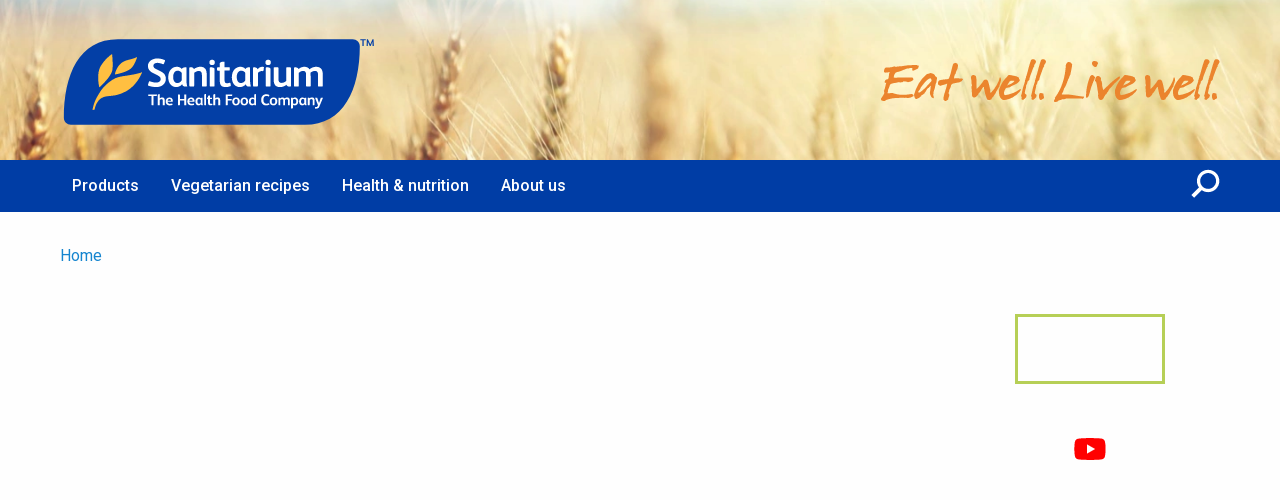

--- FILE ---
content_type: text/html; charset=UTF-8
request_url: https://www.sanitarium.com/png/recipes/a-z/mango-coconut-popsicles/
body_size: 46816
content:
<!DOCTYPE html><html lang="en"><head><meta charSet="utf-8"/><meta http-equiv="x-ua-compatible" content="ie=edge"/><meta name="viewport" content="width=device-width, initial-scale=1, shrink-to-fit=no"/><meta name="generator" content="Gatsby 4.25.7"/><meta data-react-helmet="true" name="title" property="og:title" content="Mango coconut popsicles"/><meta data-react-helmet="true" name="description" property="og:description" content="These colourful popsicles make a perfect “pick me up” healthy snack or dessert that kids will love. Easy to make and will become a family favourite."/><meta data-react-helmet="true" property="og:type" content="website"/><meta data-react-helmet="true" property="og:url" content="https://www.sanitarium.com/png/recipes/a-z/mango-coconut-popsicles"/><meta data-react-helmet="true" name="twitter:card" content="summary"/><meta data-react-helmet="true" name="twitter:creator" content="Sanitarium"/><meta data-react-helmet="true" name="twitter:title" content="Mango coconut popsicles"/><meta data-react-helmet="true" name="twitter:description" content="These colourful popsicles make a perfect “pick me up” healthy snack or dessert that kids will love. Easy to make and will become a family favourite."/><meta data-react-helmet="true" name="twitter:image" content="https://images.contentstack.io/v3/assets/blt9039451385f46c16/blt8de373a9ec8ce779/635fcae1374bca3bc4a91e05/Mango-Coconut-Popsicles.jpg"/><meta data-react-helmet="true" property="og:image" name="image" content="https://images.contentstack.io/v3/assets/blt9039451385f46c16/blt8de373a9ec8ce779/635fcae1374bca3bc4a91e05/Mango-Coconut-Popsicles.jpg"/><meta data-react-helmet="true" property="og:image:type" content="image/jpeg"/><meta data-react-helmet="true" property="og:image:alt" content="Mango-Coconut-Popsicles"/><meta data-react-helmet="true" property="og:image:width" content="1760"/><meta data-react-helmet="true" property="og:image:height" content="800"/><style data-href="/styles.22ce6a2145661481220f.css" data-identity="gatsby-global-css">@charset "UTF-8";.react-datepicker__month-read-view--down-arrow,.react-datepicker__month-year-read-view--down-arrow,.react-datepicker__navigation-icon:before,.react-datepicker__year-read-view--down-arrow{border-color:#ccc;border-style:solid;border-width:3px 3px 0 0;content:"";display:block;height:9px;position:absolute;top:6px;width:9px}.react-datepicker-popper[data-placement^=bottom] .react-datepicker__triangle,.react-datepicker-popper[data-placement^=top] .react-datepicker__triangle{margin-left:-4px;position:absolute;width:0}.react-datepicker-popper[data-placement^=bottom] .react-datepicker__triangle:after,.react-datepicker-popper[data-placement^=bottom] .react-datepicker__triangle:before,.react-datepicker-popper[data-placement^=top] .react-datepicker__triangle:after,.react-datepicker-popper[data-placement^=top] .react-datepicker__triangle:before{border:8px solid transparent;box-sizing:content-box;content:"";height:0;left:-8px;position:absolute;width:1px;z-index:-1}.react-datepicker-popper[data-placement^=bottom] .react-datepicker__triangle:before,.react-datepicker-popper[data-placement^=top] .react-datepicker__triangle:before{border-bottom-color:#aeaeae}.react-datepicker-popper[data-placement^=bottom] .react-datepicker__triangle{margin-top:-8px;top:0}.react-datepicker-popper[data-placement^=bottom] .react-datepicker__triangle:after,.react-datepicker-popper[data-placement^=bottom] .react-datepicker__triangle:before{border-bottom-color:#f0f0f0;border-top:none}.react-datepicker-popper[data-placement^=bottom] .react-datepicker__triangle:after{top:0}.react-datepicker-popper[data-placement^=bottom] .react-datepicker__triangle:before{border-bottom-color:#aeaeae;top:-1px}.react-datepicker-popper[data-placement^=top] .react-datepicker__triangle{bottom:0;margin-bottom:-8px}.react-datepicker-popper[data-placement^=top] .react-datepicker__triangle:after,.react-datepicker-popper[data-placement^=top] .react-datepicker__triangle:before{border-bottom:none;border-top-color:#fff}.react-datepicker-popper[data-placement^=top] .react-datepicker__triangle:after{bottom:0}.react-datepicker-popper[data-placement^=top] .react-datepicker__triangle:before{border-top-color:#aeaeae;bottom:-1px}.react-datepicker-wrapper{border:0;display:inline-block;padding:0;width:100%}.react-datepicker{background-color:#fff;border:1px solid #aeaeae;border-radius:.3rem;color:#000;display:inline-block;font-family:Helvetica Neue,helvetica,arial,sans-serif;font-size:.8rem;position:relative}.react-datepicker--time-only .react-datepicker__triangle{left:35px}.react-datepicker--time-only .react-datepicker__time-container{border-left:0}.react-datepicker--time-only .react-datepicker__time,.react-datepicker--time-only .react-datepicker__time-box{border-bottom-left-radius:.3rem;border-bottom-right-radius:.3rem}.react-datepicker__triangle{left:50px;position:absolute}.react-datepicker-popper{z-index:1}.react-datepicker-popper[data-placement^=bottom]{padding-top:10px}.react-datepicker-popper[data-placement=bottom-end] .react-datepicker__triangle,.react-datepicker-popper[data-placement=top-end] .react-datepicker__triangle{left:auto;right:50px}.react-datepicker-popper[data-placement^=top]{padding-bottom:10px}.react-datepicker-popper[data-placement^=right]{padding-left:8px}.react-datepicker-popper[data-placement^=right] .react-datepicker__triangle{left:auto;right:42px}.react-datepicker-popper[data-placement^=left]{padding-right:8px}.react-datepicker-popper[data-placement^=left] .react-datepicker__triangle{left:42px;right:auto}.react-datepicker__header{background-color:#f0f0f0;border-bottom:1px solid #aeaeae;border-top-left-radius:.3rem;padding:8px 0;position:relative;text-align:center}.react-datepicker__header--time{padding-bottom:8px;padding-left:5px;padding-right:5px}.react-datepicker__header--time:not(.react-datepicker__header--time--only){border-top-left-radius:0}.react-datepicker__header:not(.react-datepicker__header--has-time-select){border-top-right-radius:.3rem}.react-datepicker__month-dropdown-container--scroll,.react-datepicker__month-dropdown-container--select,.react-datepicker__month-year-dropdown-container--scroll,.react-datepicker__month-year-dropdown-container--select,.react-datepicker__year-dropdown-container--scroll,.react-datepicker__year-dropdown-container--select{display:inline-block;margin:0 2px}.react-datepicker-time__header,.react-datepicker-year-header,.react-datepicker__current-month{color:#000;font-size:.944rem;font-weight:700;margin-top:0}.react-datepicker-time__header{overflow:hidden;text-overflow:ellipsis;white-space:nowrap}.react-datepicker__navigation{align-items:center;background:none;border:none;cursor:pointer;display:flex;height:32px;justify-content:center;overflow:hidden;padding:0;position:absolute;text-align:center;text-indent:-999em;top:2px;width:32px;z-index:1}.react-datepicker__navigation--previous{left:2px}.react-datepicker__navigation--next{right:2px}.react-datepicker__navigation--next--with-time:not(.react-datepicker__navigation--next--with-today-button){right:85px}.react-datepicker__navigation--years{display:block;margin-left:auto;margin-right:auto;position:relative;top:0}.react-datepicker__navigation--years-previous{top:4px}.react-datepicker__navigation--years-upcoming{top:-4px}.react-datepicker__navigation:hover :before{border-color:#a6a6a6}.react-datepicker__navigation-icon{font-size:20px;position:relative;top:-1px;width:0}.react-datepicker__navigation-icon--next{left:-2px}.react-datepicker__navigation-icon--next:before{left:-7px;transform:rotate(45deg)}.react-datepicker__navigation-icon--previous{right:-2px}.react-datepicker__navigation-icon--previous:before{right:-7px;transform:rotate(225deg)}.react-datepicker__month-container{float:left}.react-datepicker__year{margin:.4rem;text-align:center}.react-datepicker__year-wrapper{display:flex;flex-wrap:wrap;max-width:180px}.react-datepicker__year .react-datepicker__year-text{display:inline-block;margin:2px;width:4rem}.react-datepicker__month{margin:.4rem;text-align:center}.react-datepicker__month .react-datepicker__month-text,.react-datepicker__month .react-datepicker__quarter-text{display:inline-block;margin:2px;width:4rem}.react-datepicker__input-time-container{clear:both;float:left;margin:5px 0 10px 15px;text-align:left;width:100%}.react-datepicker__input-time-container .react-datepicker-time__caption,.react-datepicker__input-time-container .react-datepicker-time__input-container{display:inline-block}.react-datepicker__input-time-container .react-datepicker-time__input-container .react-datepicker-time__input{display:inline-block;margin-left:10px}.react-datepicker__input-time-container .react-datepicker-time__input-container .react-datepicker-time__input input{width:auto}.react-datepicker__input-time-container .react-datepicker-time__input-container .react-datepicker-time__input input[type=time]::-webkit-inner-spin-button,.react-datepicker__input-time-container .react-datepicker-time__input-container .react-datepicker-time__input input[type=time]::-webkit-outer-spin-button{-webkit-appearance:none;margin:0}.react-datepicker__input-time-container .react-datepicker-time__input-container .react-datepicker-time__input input[type=time]{-moz-appearance:textfield}.react-datepicker__input-time-container .react-datepicker-time__input-container .react-datepicker-time__delimiter{display:inline-block;margin-left:5px}.react-datepicker__time-container{border-left:1px solid #aeaeae;float:right;width:85px}.react-datepicker__time-container--with-today-button{border:1px solid #aeaeae;border-radius:.3rem;display:inline;position:absolute;right:-72px;top:0}.react-datepicker__time-container .react-datepicker__time{background:#fff;border-bottom-right-radius:.3rem;position:relative}.react-datepicker__time-container .react-datepicker__time .react-datepicker__time-box{border-bottom-right-radius:.3rem;margin:0 auto;overflow-x:hidden;text-align:center;width:85px}.react-datepicker__time-container .react-datepicker__time .react-datepicker__time-box ul.react-datepicker__time-list{box-sizing:content-box;height:calc(195px + .85rem);list-style:none;margin:0;overflow-y:scroll;padding-left:0;padding-right:0;width:100%}.react-datepicker__time-container .react-datepicker__time .react-datepicker__time-box ul.react-datepicker__time-list li.react-datepicker__time-list-item{height:30px;padding:5px 10px;white-space:nowrap}.react-datepicker__time-container .react-datepicker__time .react-datepicker__time-box ul.react-datepicker__time-list li.react-datepicker__time-list-item:hover{background-color:#f0f0f0;cursor:pointer}.react-datepicker__time-container .react-datepicker__time .react-datepicker__time-box ul.react-datepicker__time-list li.react-datepicker__time-list-item--selected{background-color:#216ba5;color:#fff;font-weight:700}.react-datepicker__time-container .react-datepicker__time .react-datepicker__time-box ul.react-datepicker__time-list li.react-datepicker__time-list-item--selected:hover{background-color:#216ba5}.react-datepicker__time-container .react-datepicker__time .react-datepicker__time-box ul.react-datepicker__time-list li.react-datepicker__time-list-item--disabled{color:#ccc}.react-datepicker__time-container .react-datepicker__time .react-datepicker__time-box ul.react-datepicker__time-list li.react-datepicker__time-list-item--disabled:hover{background-color:transparent;cursor:default}.react-datepicker__week-number{color:#ccc;display:inline-block;line-height:1.7rem;margin:.166rem;text-align:center;width:1.7rem}.react-datepicker__week-number.react-datepicker__week-number--clickable{cursor:pointer}.react-datepicker__week-number.react-datepicker__week-number--clickable:hover{background-color:#f0f0f0;border-radius:.3rem}.react-datepicker__day-names,.react-datepicker__week{white-space:nowrap}.react-datepicker__day-names{margin-bottom:-8px}.react-datepicker__day,.react-datepicker__day-name,.react-datepicker__time-name{color:#000;display:inline-block;line-height:1.7rem;margin:.166rem;text-align:center;width:1.7rem}.react-datepicker__month--in-range,.react-datepicker__month--in-selecting-range,.react-datepicker__month--selected,.react-datepicker__quarter--in-range,.react-datepicker__quarter--in-selecting-range,.react-datepicker__quarter--selected{background-color:#216ba5;border-radius:.3rem;color:#fff}.react-datepicker__month--in-range:hover,.react-datepicker__month--in-selecting-range:hover,.react-datepicker__month--selected:hover,.react-datepicker__quarter--in-range:hover,.react-datepicker__quarter--in-selecting-range:hover,.react-datepicker__quarter--selected:hover{background-color:#1d5d90}.react-datepicker__month--disabled,.react-datepicker__quarter--disabled{color:#ccc;pointer-events:none}.react-datepicker__month--disabled:hover,.react-datepicker__quarter--disabled:hover{background-color:transparent;cursor:default}.react-datepicker__day,.react-datepicker__month-text,.react-datepicker__quarter-text,.react-datepicker__year-text{cursor:pointer}.react-datepicker__day:hover,.react-datepicker__month-text:hover,.react-datepicker__quarter-text:hover,.react-datepicker__year-text:hover{background-color:#f0f0f0;border-radius:.3rem}.react-datepicker__day--today,.react-datepicker__month-text--today,.react-datepicker__quarter-text--today,.react-datepicker__year-text--today{font-weight:700}.react-datepicker__day--highlighted,.react-datepicker__month-text--highlighted,.react-datepicker__quarter-text--highlighted,.react-datepicker__year-text--highlighted{background-color:#3dcc4a;border-radius:.3rem;color:#fff}.react-datepicker__day--highlighted:hover,.react-datepicker__month-text--highlighted:hover,.react-datepicker__quarter-text--highlighted:hover,.react-datepicker__year-text--highlighted:hover{background-color:#32be3f}.react-datepicker__day--highlighted-custom-1,.react-datepicker__month-text--highlighted-custom-1,.react-datepicker__quarter-text--highlighted-custom-1,.react-datepicker__year-text--highlighted-custom-1{color:#f0f}.react-datepicker__day--highlighted-custom-2,.react-datepicker__month-text--highlighted-custom-2,.react-datepicker__quarter-text--highlighted-custom-2,.react-datepicker__year-text--highlighted-custom-2{color:green}.react-datepicker__day--in-range,.react-datepicker__day--in-selecting-range,.react-datepicker__day--selected,.react-datepicker__month-text--in-range,.react-datepicker__month-text--in-selecting-range,.react-datepicker__month-text--selected,.react-datepicker__quarter-text--in-range,.react-datepicker__quarter-text--in-selecting-range,.react-datepicker__quarter-text--selected,.react-datepicker__year-text--in-range,.react-datepicker__year-text--in-selecting-range,.react-datepicker__year-text--selected{background-color:#216ba5;border-radius:.3rem;color:#fff}.react-datepicker__day--in-range:hover,.react-datepicker__day--in-selecting-range:hover,.react-datepicker__day--selected:hover,.react-datepicker__month-text--in-range:hover,.react-datepicker__month-text--in-selecting-range:hover,.react-datepicker__month-text--selected:hover,.react-datepicker__quarter-text--in-range:hover,.react-datepicker__quarter-text--in-selecting-range:hover,.react-datepicker__quarter-text--selected:hover,.react-datepicker__year-text--in-range:hover,.react-datepicker__year-text--in-selecting-range:hover,.react-datepicker__year-text--selected:hover{background-color:#1d5d90}.react-datepicker__day--keyboard-selected,.react-datepicker__month-text--keyboard-selected,.react-datepicker__quarter-text--keyboard-selected,.react-datepicker__year-text--keyboard-selected{background-color:#2579ba;border-radius:.3rem;color:#fff}.react-datepicker__day--keyboard-selected:hover,.react-datepicker__month-text--keyboard-selected:hover,.react-datepicker__quarter-text--keyboard-selected:hover,.react-datepicker__year-text--keyboard-selected:hover{background-color:#1d5d90}.react-datepicker__day--in-selecting-range:not(.react-datepicker__day--in-range,.react-datepicker__month-text--in-range,.react-datepicker__quarter-text--in-range,.react-datepicker__year-text--in-range),.react-datepicker__month-text--in-selecting-range:not(.react-datepicker__day--in-range,.react-datepicker__month-text--in-range,.react-datepicker__quarter-text--in-range,.react-datepicker__year-text--in-range),.react-datepicker__quarter-text--in-selecting-range:not(.react-datepicker__day--in-range,.react-datepicker__month-text--in-range,.react-datepicker__quarter-text--in-range,.react-datepicker__year-text--in-range),.react-datepicker__year-text--in-selecting-range:not(.react-datepicker__day--in-range,.react-datepicker__month-text--in-range,.react-datepicker__quarter-text--in-range,.react-datepicker__year-text--in-range){background-color:rgba(33,107,165,.5)}.react-datepicker__month--selecting-range .react-datepicker__day--in-range:not(.react-datepicker__day--in-selecting-range,.react-datepicker__month-text--in-selecting-range,.react-datepicker__quarter-text--in-selecting-range,.react-datepicker__year-text--in-selecting-range),.react-datepicker__month--selecting-range .react-datepicker__month-text--in-range:not(.react-datepicker__day--in-selecting-range,.react-datepicker__month-text--in-selecting-range,.react-datepicker__quarter-text--in-selecting-range,.react-datepicker__year-text--in-selecting-range),.react-datepicker__month--selecting-range .react-datepicker__quarter-text--in-range:not(.react-datepicker__day--in-selecting-range,.react-datepicker__month-text--in-selecting-range,.react-datepicker__quarter-text--in-selecting-range,.react-datepicker__year-text--in-selecting-range),.react-datepicker__month--selecting-range .react-datepicker__year-text--in-range:not(.react-datepicker__day--in-selecting-range,.react-datepicker__month-text--in-selecting-range,.react-datepicker__quarter-text--in-selecting-range,.react-datepicker__year-text--in-selecting-range){background-color:#f0f0f0;color:#000}.react-datepicker__day--disabled,.react-datepicker__month-text--disabled,.react-datepicker__quarter-text--disabled,.react-datepicker__year-text--disabled{color:#ccc;cursor:default}.react-datepicker__day--disabled:hover,.react-datepicker__month-text--disabled:hover,.react-datepicker__quarter-text--disabled:hover,.react-datepicker__year-text--disabled:hover{background-color:transparent}.react-datepicker__month-text.react-datepicker__month--in-range:hover,.react-datepicker__month-text.react-datepicker__month--selected:hover,.react-datepicker__month-text.react-datepicker__quarter--in-range:hover,.react-datepicker__month-text.react-datepicker__quarter--selected:hover,.react-datepicker__quarter-text.react-datepicker__month--in-range:hover,.react-datepicker__quarter-text.react-datepicker__month--selected:hover,.react-datepicker__quarter-text.react-datepicker__quarter--in-range:hover,.react-datepicker__quarter-text.react-datepicker__quarter--selected:hover{background-color:#216ba5}.react-datepicker__month-text:hover,.react-datepicker__quarter-text:hover{background-color:#f0f0f0}.react-datepicker__input-container{display:inline-block;position:relative;width:100%}.react-datepicker__month-read-view,.react-datepicker__month-year-read-view,.react-datepicker__year-read-view{border:1px solid transparent;border-radius:.3rem;position:relative}.react-datepicker__month-read-view:hover,.react-datepicker__month-year-read-view:hover,.react-datepicker__year-read-view:hover{cursor:pointer}.react-datepicker__month-read-view:hover .react-datepicker__month-read-view--down-arrow,.react-datepicker__month-read-view:hover .react-datepicker__year-read-view--down-arrow,.react-datepicker__month-year-read-view:hover .react-datepicker__month-read-view--down-arrow,.react-datepicker__month-year-read-view:hover .react-datepicker__year-read-view--down-arrow,.react-datepicker__year-read-view:hover .react-datepicker__month-read-view--down-arrow,.react-datepicker__year-read-view:hover .react-datepicker__year-read-view--down-arrow{border-top-color:#b3b3b3}.react-datepicker__month-read-view--down-arrow,.react-datepicker__month-year-read-view--down-arrow,.react-datepicker__year-read-view--down-arrow{right:-16px;top:0;transform:rotate(135deg)}.react-datepicker__month-dropdown,.react-datepicker__month-year-dropdown,.react-datepicker__year-dropdown{background-color:#f0f0f0;border:1px solid #aeaeae;border-radius:.3rem;left:25%;position:absolute;text-align:center;top:30px;width:50%;z-index:1}.react-datepicker__month-dropdown:hover,.react-datepicker__month-year-dropdown:hover,.react-datepicker__year-dropdown:hover{cursor:pointer}.react-datepicker__month-dropdown--scrollable,.react-datepicker__month-year-dropdown--scrollable,.react-datepicker__year-dropdown--scrollable{height:150px;overflow-y:scroll}.react-datepicker__month-option,.react-datepicker__month-year-option,.react-datepicker__year-option{display:block;line-height:20px;margin-left:auto;margin-right:auto;width:100%}.react-datepicker__month-option:first-of-type,.react-datepicker__month-year-option:first-of-type,.react-datepicker__year-option:first-of-type{border-top-left-radius:.3rem;border-top-right-radius:.3rem}.react-datepicker__month-option:last-of-type,.react-datepicker__month-year-option:last-of-type,.react-datepicker__year-option:last-of-type{border-bottom-left-radius:.3rem;border-bottom-right-radius:.3rem;-webkit-user-select:none;-moz-user-select:none;-ms-user-select:none;user-select:none}.react-datepicker__month-option:hover,.react-datepicker__month-year-option:hover,.react-datepicker__year-option:hover{background-color:#ccc}.react-datepicker__month-option:hover .react-datepicker__navigation--years-upcoming,.react-datepicker__month-year-option:hover .react-datepicker__navigation--years-upcoming,.react-datepicker__year-option:hover .react-datepicker__navigation--years-upcoming{border-bottom-color:#b3b3b3}.react-datepicker__month-option:hover .react-datepicker__navigation--years-previous,.react-datepicker__month-year-option:hover .react-datepicker__navigation--years-previous,.react-datepicker__year-option:hover .react-datepicker__navigation--years-previous{border-top-color:#b3b3b3}.react-datepicker__month-option--selected,.react-datepicker__month-year-option--selected,.react-datepicker__year-option--selected{left:15px;position:absolute}.react-datepicker__close-icon{background-color:transparent;border:0;cursor:pointer;display:table-cell;height:100%;outline:0;padding:0 6px 0 0;position:absolute;right:0;top:0;vertical-align:middle}.react-datepicker__close-icon:after{background-color:#216ba5;border-radius:50%;color:#fff;content:"×";cursor:pointer;display:table-cell;font-size:12px;height:16px;line-height:1;padding:2px;text-align:center;vertical-align:middle;width:16px}.react-datepicker__today-button{background:#f0f0f0;border-top:1px solid #aeaeae;clear:left;cursor:pointer;font-weight:700;padding:5px 0;text-align:center}.react-datepicker__portal{align-items:center;background-color:rgba(0,0,0,.8);display:flex;height:100vh;justify-content:center;left:0;position:fixed;top:0;width:100vw;z-index:2147483647}.react-datepicker__portal .react-datepicker__day,.react-datepicker__portal .react-datepicker__day-name,.react-datepicker__portal .react-datepicker__time-name{line-height:3rem;width:3rem}@media (max-height:550px),(max-width:400px){.react-datepicker__portal .react-datepicker__day,.react-datepicker__portal .react-datepicker__day-name,.react-datepicker__portal .react-datepicker__time-name{line-height:2rem;width:2rem}}.react-datepicker__portal .react-datepicker-time__header,.react-datepicker__portal .react-datepicker__current-month{font-size:1.44rem}

/*! normalize.css v8.0.0 | MIT License | github.com/necolas/normalize.css */html{-webkit-text-size-adjust:100%;line-height:1.15}h1{font-size:2em;margin:.67em 0}hr{box-sizing:content-box;overflow:visible}pre{font-family:monospace,monospace;font-size:1em}a{background-color:transparent}abbr[title]{border-bottom:0;-webkit-text-decoration:underline dotted;text-decoration:underline dotted}b,strong{font-weight:bolder}code,kbd,samp{font-family:monospace,monospace;font-size:1em}sub,sup{font-size:75%;line-height:0;position:relative;vertical-align:baseline}sub{bottom:-.25em}sup{top:-.5em}img{border-style:none}button,input,optgroup,select,textarea{font-size:100%;line-height:1.15;margin:0}button,input{overflow:visible}button,select{text-transform:none}[type=button],[type=reset],[type=submit],button{-webkit-appearance:button}[type=button]::-moz-focus-inner,[type=reset]::-moz-focus-inner,[type=submit]::-moz-focus-inner,button::-moz-focus-inner{border-style:none;padding:0}[type=button]:-moz-focusring,[type=reset]:-moz-focusring,[type=submit]:-moz-focusring,button:-moz-focusring{outline:1px dotted ButtonText}fieldset{padding:.35em .75em .625em}legend{box-sizing:border-box;color:inherit;display:table;padding:0;white-space:normal}progress{vertical-align:baseline}textarea{overflow:auto}[type=checkbox],[type=radio]{box-sizing:border-box;padding:0}[type=number]::-webkit-inner-spin-button,[type=number]::-webkit-outer-spin-button{height:auto}[type=search]{-webkit-appearance:textfield;outline-offset:-2px}[type=search]::-webkit-search-decoration{-webkit-appearance:none}::-webkit-file-upload-button{-webkit-appearance:button;font:inherit}details{display:block}summary{display:list-item}[hidden],template{display:none}[data-whatinput=mouse] *,[data-whatinput=mouse] :focus,[data-whatinput=touch] *,[data-whatinput=touch] :focus,[data-whatintent=mouse] *,[data-whatintent=mouse] :focus,[data-whatintent=touch] *,[data-whatintent=touch] :focus{outline:none}[draggable=false]{-webkit-touch-callout:none;-webkit-user-select:none}.foundation-mq{font-family:"small=0em&medium=40em&large=64em&xlarge=75em&xxlarge=90em"}html{box-sizing:border-box;font-size:100%}*,:after,:before{box-sizing:inherit}body{-webkit-font-smoothing:antialiased;-moz-osx-font-smoothing:grayscale;background:#fefefe;color:#0a0a0a;font-family:Roboto,Arial,sans-serif;font-weight:400;line-height:1.5;margin:0;padding:0}img{-ms-interpolation-mode:bicubic;display:inline-block;height:auto;max-width:100%;vertical-align:middle}textarea{border-radius:0;height:auto;min-height:50px}select{box-sizing:border-box;width:100%}.map_canvas embed,.map_canvas img,.map_canvas object,.mqa-display embed,.mqa-display img,.mqa-display object{max-width:none!important}button{-webkit-appearance:none;appearance:none;background:transparent;border:0;border-radius:0;cursor:auto;line-height:1;padding:0}[data-whatinput=mouse] button{outline:0}pre{-webkit-overflow-scrolling:touch;overflow:auto}button,input,optgroup,select,textarea{font-family:inherit}.is-visible{display:block!important}.is-hidden{display:none!important}[type=color],[type=date],[type=datetime-local],[type=datetime],[type=email],[type=month],[type=number],[type=password],[type=search],[type=tel],[type=text],[type=time],[type=url],[type=week],textarea{-webkit-appearance:none;appearance:none;background-color:#fefefe;border:1px solid #cacaca;border-radius:0;box-shadow:inset 0 1px 2px hsla(0,0%,4%,.1);box-sizing:border-box;color:#0a0a0a;display:block;font-family:inherit;font-size:1rem;font-weight:400;height:2.4375rem;line-height:1.5;margin:0 0 1rem;padding:.5rem;transition:box-shadow .5s,border-color .25s ease-in-out;width:100%}[type=color]:focus,[type=date]:focus,[type=datetime-local]:focus,[type=datetime]:focus,[type=email]:focus,[type=month]:focus,[type=number]:focus,[type=password]:focus,[type=search]:focus,[type=tel]:focus,[type=text]:focus,[type=time]:focus,[type=url]:focus,[type=week]:focus,textarea:focus{background-color:#fefefe;border:1px solid #8a8a8a;box-shadow:0 0 5px #cacaca;outline:none;transition:box-shadow .5s,border-color .25s ease-in-out}textarea{max-width:100%}textarea[rows]{height:auto}input:disabled,input[readonly],textarea:disabled,textarea[readonly]{background-color:#e6e6e6;cursor:not-allowed}[type=button],[type=submit]{-webkit-appearance:none;appearance:none;border-radius:0}input[type=search]{box-sizing:border-box}::placeholder{color:#cacaca}[type=checkbox],[type=file],[type=radio]{margin:0 0 1rem}[type=checkbox]+label,[type=radio]+label{display:inline-block;margin-bottom:0;margin-left:.5rem;margin-right:1rem;vertical-align:baseline}[type=checkbox]+label[for],[type=radio]+label[for]{cursor:pointer}label>[type=checkbox],label>[type=radio]{margin-right:.5rem}[type=file]{width:100%}label{color:#0a0a0a;display:block;font-size:.875rem;font-weight:400;line-height:1.8;margin:0}label.middle{line-height:1.5;margin:0 0 1rem;padding:.5625rem 0}.help-text{color:#0a0a0a;font-size:.8125rem;font-style:italic;margin-top:-.5rem}.input-group{align-items:stretch;display:flex;margin-bottom:1rem;width:100%}.input-group>:first-child,.input-group>:first-child.input-group-button>*,.input-group>:last-child,.input-group>:last-child.input-group-button>*{border-radius:0 0 0 0}.input-group-button,.input-group-button a,.input-group-button button,.input-group-button input,.input-group-button label,.input-group-field,.input-group-label{margin:0;white-space:nowrap}.input-group-label{align-items:center;background:#e6e6e6;border:1px solid #cacaca;color:#0a0a0a;display:flex;flex:0 0 auto;padding:0 1rem;text-align:center;white-space:nowrap}.input-group-label:first-child{border-right:0}.input-group-label:last-child{border-left:0}.input-group-field{border-radius:0;flex:1 1;min-width:0}.input-group-button{display:flex;flex:0 0 auto;padding-bottom:0;padding-top:0;text-align:center}.input-group-button a,.input-group-button button,.input-group-button input,.input-group-button label{align-self:stretch;font-size:1rem;height:auto;padding-bottom:0;padding-top:0}fieldset{border:0;margin:0;padding:0}legend{margin-bottom:.5rem;max-width:100%}.fieldset{border:1px solid #cacaca;margin:1.125rem 0;padding:1.25rem}.fieldset legend{margin:0 0 0 -.1875rem;padding:0 .1875rem}select{-webkit-appearance:none;appearance:none;background-color:#fefefe;background-image:url('data:image/svg+xml;utf8,<svg xmlns="http://www.w3.org/2000/svg" version="1.1" width="32" height="24" viewBox="0 0 32 24"><polygon points="0,0 32,0 16,24" style="fill: rgb%28138, 138, 138%29"></polygon></svg>');background-origin:content-box;background-position:right -1rem center;background-repeat:no-repeat;background-size:9px 6px;border:1px solid #cacaca;border-radius:0;color:#0a0a0a;font-family:inherit;font-size:1rem;font-weight:400;height:2.4375rem;line-height:1.5;margin:0 0 1rem;padding:.5rem 1.5rem .5rem .5rem;transition:box-shadow .5s,border-color .25s ease-in-out}@media screen and (min-width:0\0){select{background-image:url("[data-uri]")}}select:focus{background-color:#fefefe;border:1px solid #8a8a8a;box-shadow:0 0 5px #cacaca;outline:none;transition:box-shadow .5s,border-color .25s ease-in-out}select:disabled{background-color:#e6e6e6;cursor:not-allowed}select::-ms-expand{display:none}select[multiple]{background-image:none;height:auto}select:not([multiple]){padding-bottom:0;padding-top:0}.is-invalid-input:not(:focus){background-color:#f9ecea;border-color:#cc4b37}.is-invalid-input:not(:focus)::placeholder{color:#cc4b37}.form-error,.is-invalid-label{color:#cc4b37}.form-error{display:none;font-size:.75rem;font-weight:700;margin-bottom:1rem;margin-top:-.5rem}.form-error.is-visible{display:block}.modal__recipeFilter .accordion__heading,blockquote,dd,div,dl,dt,form,h1,h2,h3,h4,h5,h6,li,ol,p,pre,td,th,ul{margin:0;padding:0}p{font-size:inherit;line-height:1.6;margin-bottom:1rem;text-rendering:optimizeLegibility}em,i{font-style:italic}b,em,i,strong{line-height:inherit}b,strong{font-weight:700}small{font-size:80%;line-height:inherit}.h1,.h2,.h3,.h4,.h5,.h6,.modal__recipeFilter .accordion__heading,h1,h2,h3,h4,h5,h6{color:inherit;font-family:Roboto,Arial,sans-serif;font-style:normal;font-weight:400;text-rendering:optimizeLegibility}.h1 small,.h2 small,.h3 small,.h4 small,.h5 small,.h6 small,.modal__recipeFilter .accordion__heading small,h1 small,h2 small,h3 small,h4 small,h5 small,h6 small{color:#cacaca;line-height:0}.h1,h1{font-size:1.5rem}.h1,.h2,h1,h2{line-height:1.4;margin-bottom:.5rem;margin-top:0}.h2,h2{font-size:1.25rem}.h3,h3{font-size:1.1875rem;line-height:1.4;margin-bottom:.5rem;margin-top:0}.h4,.modal__recipeFilter .accordion__heading,h4{font-size:1.125rem;line-height:1.4;margin-bottom:.5rem;margin-top:0}.h5,h5{font-size:1.0625rem}.h5,.h6,h5,h6{line-height:1.4;margin-bottom:.5rem;margin-top:0}.h6,h6{font-size:1rem}@media print,screen and (min-width:40em){.h1,h1{font-size:3rem}.h2,h2{font-size:2.5rem}.h3,h3{font-size:1.9375rem}.h4,.modal__recipeFilter .accordion__heading,h4{font-size:1.5625rem}.h5,h5{font-size:1.25rem}.h6,h6{font-size:1rem}}a{color:#1779ba;cursor:pointer;line-height:inherit;text-decoration:none}a:focus,a:hover{color:#1468a0}a img,hr{border:0}hr{border-bottom:1px solid #cacaca;clear:both;height:0;margin:1.25rem auto;max-width:75rem}dl,ol,ul{line-height:1.6;list-style-position:outside;margin-bottom:1rem}li{font-size:inherit}ul{list-style-type:disc}ol,ul{margin-left:1.25rem}ol ol,ol ul,ul ol,ul ul{margin-bottom:0;margin-left:1.25rem}dl{margin-bottom:1rem}dl dt{font-weight:700;margin-bottom:.3rem}blockquote{border-left:1px solid #cacaca;margin:0 0 1rem;padding:.5625rem 1.25rem 0 1.1875rem}blockquote,blockquote p{color:#8a8a8a;line-height:1.6}abbr,abbr[title]{border-bottom:1px dotted #0a0a0a;cursor:help;text-decoration:none}figure,kbd{margin:0}kbd{background-color:#e6e6e6;color:#0a0a0a;font-family:Consolas,Liberation Mono,Courier,monospace;padding:.125rem .25rem 0}.subheader{color:#8a8a8a;font-weight:400;line-height:1.4;margin-bottom:.5rem;margin-top:.2rem}.lead{font-size:125%;line-height:1.6}.stat{font-size:2.5rem;line-height:1}p+.stat{margin-top:-1rem}ol.no-bullet,ul.no-bullet{list-style:none;margin-left:0}.cite-block,cite{color:#8a8a8a;display:block;font-size:.8125rem}.cite-block:before,cite:before{content:"— "}.code-inline,code{word-wrap:break-word;display:inline;max-width:100%;padding:.125rem .3125rem .0625rem}.code-block,.code-inline,code{background-color:#e6e6e6;border:1px solid #cacaca;color:#0a0a0a;font-family:Consolas,Liberation Mono,Courier,monospace;font-weight:400}.code-block{display:block;margin-bottom:1.5rem;overflow:auto;padding:1rem;white-space:pre}.text-left{text-align:left}.text-right{text-align:right}.text-center{text-align:center}.text-justify{text-align:justify}@media print,screen and (min-width:40em){.medium-text-left{text-align:left}.medium-text-right{text-align:right}.medium-text-center{text-align:center}.medium-text-justify{text-align:justify}}@media print,screen and (min-width:64em){.large-text-left{text-align:left}.large-text-right{text-align:right}.large-text-center{text-align:center}.large-text-justify{text-align:justify}}@media screen and (min-width:75em){.xlarge-text-left{text-align:left}.xlarge-text-right{text-align:right}.xlarge-text-center{text-align:center}.xlarge-text-justify{text-align:justify}}@media screen and (min-width:90em){.xxlarge-text-left{text-align:left}.xxlarge-text-right{text-align:right}.xxlarge-text-center{text-align:center}.xxlarge-text-justify{text-align:justify}}.show-for-print{display:none!important}@media print{*{background:transparent!important;box-shadow:none!important;color:#000!important;-webkit-print-color-adjust:economy;print-color-adjust:economy;text-shadow:none!important}.show-for-print{display:block!important}.hide-for-print{display:none!important}table.show-for-print{display:table!important}thead.show-for-print{display:table-header-group!important}tbody.show-for-print{display:table-row-group!important}tr.show-for-print{display:table-row!important}td.show-for-print,th.show-for-print{display:table-cell!important}a,a:visited{text-decoration:underline}a[href]:after{content:" (" attr(href) ")"}.ir a:after,a[href^="#"]:after,a[href^="javascript:"]:after{content:""}abbr[title]:after{content:" (" attr(title) ")"}blockquote,pre{border:1px solid #8a8a8a;page-break-inside:avoid}thead{display:table-header-group}img,tr{page-break-inside:avoid}img{max-width:100%!important}@page{margin:.5cm}h2,h3,p{orphans:3;widows:3}h2,h3{page-break-after:avoid}.print-break-inside{page-break-inside:auto}}.grid-container{margin-left:auto;margin-right:auto;max-width:75rem;padding-left:.9375rem;padding-right:.9375rem}@media print,screen and (min-width:64em){.grid-container{padding-left:1.25rem;padding-right:1.25rem}}.grid-container.fluid{margin-left:auto;margin-right:auto;max-width:100%;padding-left:.9375rem;padding-right:.9375rem}@media print,screen and (min-width:64em){.grid-container.fluid{padding-left:1.25rem;padding-right:1.25rem}}.grid-container.full{margin-left:auto;margin-right:auto;max-width:100%;padding-left:0;padding-right:0}.grid-x,.row{display:flex;flex-flow:row wrap}.cell,.columns{flex:0 0 auto;min-height:0;min-width:0;width:100%}.auto.columns,.cell.auto{flex:1 1}.cell.shrink,.shrink.columns{flex:0 0 auto}.grid-x>.auto,.grid-x>.shrink,.row>.auto,.row>.shrink{width:auto}.grid-x>.small-1,.grid-x>.small-10,.grid-x>.small-11,.grid-x>.small-12,.grid-x>.small-2,.grid-x>.small-3,.grid-x>.small-4,.grid-x>.small-5,.grid-x>.small-6,.grid-x>.small-7,.grid-x>.small-8,.grid-x>.small-9,.grid-x>.small-full,.grid-x>.small-shrink,.row>.small-1,.row>.small-10,.row>.small-11,.row>.small-12,.row>.small-2,.row>.small-3,.row>.small-4,.row>.small-5,.row>.small-6,.row>.small-7,.row>.small-8,.row>.small-9,.row>.small-full,.row>.small-shrink{flex-basis:auto}@media print,screen and (min-width:40em){.grid-x>.medium-1,.grid-x>.medium-10,.grid-x>.medium-11,.grid-x>.medium-12,.grid-x>.medium-2,.grid-x>.medium-3,.grid-x>.medium-4,.grid-x>.medium-5,.grid-x>.medium-6,.grid-x>.medium-7,.grid-x>.medium-8,.grid-x>.medium-9,.grid-x>.medium-full,.grid-x>.medium-shrink,.row>.medium-1,.row>.medium-10,.row>.medium-11,.row>.medium-12,.row>.medium-2,.row>.medium-3,.row>.medium-4,.row>.medium-5,.row>.medium-6,.row>.medium-7,.row>.medium-8,.row>.medium-9,.row>.medium-full,.row>.medium-shrink{flex-basis:auto}}@media print,screen and (min-width:64em){.grid-x>.large-1,.grid-x>.large-10,.grid-x>.large-11,.grid-x>.large-12,.grid-x>.large-2,.grid-x>.large-3,.grid-x>.large-4,.grid-x>.large-5,.grid-x>.large-6,.grid-x>.large-7,.grid-x>.large-8,.grid-x>.large-9,.grid-x>.large-full,.grid-x>.large-shrink,.row>.large-1,.row>.large-10,.row>.large-11,.row>.large-12,.row>.large-2,.row>.large-3,.row>.large-4,.row>.large-5,.row>.large-6,.row>.large-7,.row>.large-8,.row>.large-9,.row>.large-full,.row>.large-shrink{flex-basis:auto}}@media screen and (min-width:75em){.grid-x>.xlarge-1,.grid-x>.xlarge-10,.grid-x>.xlarge-11,.grid-x>.xlarge-12,.grid-x>.xlarge-2,.grid-x>.xlarge-3,.grid-x>.xlarge-4,.grid-x>.xlarge-5,.grid-x>.xlarge-6,.grid-x>.xlarge-7,.grid-x>.xlarge-8,.grid-x>.xlarge-9,.grid-x>.xlarge-full,.grid-x>.xlarge-shrink,.row>.xlarge-1,.row>.xlarge-10,.row>.xlarge-11,.row>.xlarge-12,.row>.xlarge-2,.row>.xlarge-3,.row>.xlarge-4,.row>.xlarge-5,.row>.xlarge-6,.row>.xlarge-7,.row>.xlarge-8,.row>.xlarge-9,.row>.xlarge-full,.row>.xlarge-shrink{flex-basis:auto}}@media screen and (min-width:90em){.grid-x>.xxlarge-1,.grid-x>.xxlarge-10,.grid-x>.xxlarge-11,.grid-x>.xxlarge-12,.grid-x>.xxlarge-2,.grid-x>.xxlarge-3,.grid-x>.xxlarge-4,.grid-x>.xxlarge-5,.grid-x>.xxlarge-6,.grid-x>.xxlarge-7,.grid-x>.xxlarge-8,.grid-x>.xxlarge-9,.grid-x>.xxlarge-full,.grid-x>.xxlarge-shrink,.row>.xxlarge-1,.row>.xxlarge-10,.row>.xxlarge-11,.row>.xxlarge-12,.row>.xxlarge-2,.row>.xxlarge-3,.row>.xxlarge-4,.row>.xxlarge-5,.row>.xxlarge-6,.row>.xxlarge-7,.row>.xxlarge-8,.row>.xxlarge-9,.row>.xxlarge-full,.row>.xxlarge-shrink{flex-basis:auto}}.grid-x>.small-1,.grid-x>.small-10,.grid-x>.small-11,.grid-x>.small-12,.grid-x>.small-2,.grid-x>.small-3,.grid-x>.small-4,.grid-x>.small-5,.grid-x>.small-6,.grid-x>.small-7,.grid-x>.small-8,.grid-x>.small-9,.row>.small-1,.row>.small-10,.row>.small-11,.row>.small-12,.row>.small-2,.row>.small-3,.row>.small-4,.row>.small-5,.row>.small-6,.row>.small-7,.row>.small-8,.row>.small-9{flex:0 0 auto}.grid-x>.small-1,.row>.small-1{width:8.3333333333%}.grid-x>.small-2,.row>.small-2{width:16.6666666667%}.grid-x>.small-3,.row>.small-3{width:25%}.grid-x>.small-4,.row>.small-4{width:33.3333333333%}.grid-x>.small-5,.row>.small-5{width:41.6666666667%}.grid-x>.small-6,.row>.small-6{width:50%}.grid-x>.small-7,.row>.small-7{width:58.3333333333%}.grid-x>.small-8,.row>.small-8{width:66.6666666667%}.grid-x>.small-9,.row>.small-9{width:75%}.grid-x>.small-10,.row>.small-10{width:83.3333333333%}.grid-x>.small-11,.row>.small-11{width:91.6666666667%}.grid-x>.small-12,.row>.small-12{width:100%}@media print,screen and (min-width:40em){.grid-x>.medium-auto,.row>.medium-auto{flex:1 1;width:auto}.grid-x>.medium-1,.grid-x>.medium-10,.grid-x>.medium-11,.grid-x>.medium-12,.grid-x>.medium-2,.grid-x>.medium-3,.grid-x>.medium-4,.grid-x>.medium-5,.grid-x>.medium-6,.grid-x>.medium-7,.grid-x>.medium-8,.grid-x>.medium-9,.grid-x>.medium-shrink,.row>.medium-1,.row>.medium-10,.row>.medium-11,.row>.medium-12,.row>.medium-2,.row>.medium-3,.row>.medium-4,.row>.medium-5,.row>.medium-6,.row>.medium-7,.row>.medium-8,.row>.medium-9,.row>.medium-shrink{flex:0 0 auto}.grid-x>.medium-shrink,.row>.medium-shrink{width:auto}.grid-x>.medium-1,.row>.medium-1{width:8.3333333333%}.grid-x>.medium-2,.row>.medium-2{width:16.6666666667%}.grid-x>.medium-3,.row>.medium-3{width:25%}.grid-x>.medium-4,.row>.medium-4{width:33.3333333333%}.grid-x>.medium-5,.row>.medium-5{width:41.6666666667%}.grid-x>.medium-6,.row>.medium-6{width:50%}.grid-x>.medium-7,.row>.medium-7{width:58.3333333333%}.grid-x>.medium-8,.row>.medium-8{width:66.6666666667%}.grid-x>.medium-9,.row>.medium-9{width:75%}.grid-x>.medium-10,.row>.medium-10{width:83.3333333333%}.grid-x>.medium-11,.row>.medium-11{width:91.6666666667%}.grid-x>.medium-12,.row>.medium-12{width:100%}}@media print,screen and (min-width:64em){.grid-x>.large-auto,.row>.large-auto{flex:1 1;width:auto}.grid-x>.large-1,.grid-x>.large-10,.grid-x>.large-11,.grid-x>.large-12,.grid-x>.large-2,.grid-x>.large-3,.grid-x>.large-4,.grid-x>.large-5,.grid-x>.large-6,.grid-x>.large-7,.grid-x>.large-8,.grid-x>.large-9,.grid-x>.large-shrink,.row>.large-1,.row>.large-10,.row>.large-11,.row>.large-12,.row>.large-2,.row>.large-3,.row>.large-4,.row>.large-5,.row>.large-6,.row>.large-7,.row>.large-8,.row>.large-9,.row>.large-shrink{flex:0 0 auto}.grid-x>.large-shrink,.row>.large-shrink{width:auto}.grid-x>.large-1,.row>.large-1{width:8.3333333333%}.grid-x>.large-2,.row>.large-2{width:16.6666666667%}.grid-x>.large-3,.row>.large-3{width:25%}.grid-x>.large-4,.row>.large-4{width:33.3333333333%}.grid-x>.large-5,.row>.large-5{width:41.6666666667%}.grid-x>.large-6,.row>.large-6{width:50%}.grid-x>.large-7,.row>.large-7{width:58.3333333333%}.grid-x>.large-8,.row>.large-8{width:66.6666666667%}.grid-x>.large-9,.row>.large-9{width:75%}.grid-x>.large-10,.row>.large-10{width:83.3333333333%}.grid-x>.large-11,.row>.large-11{width:91.6666666667%}.grid-x>.large-12,.row>.large-12{width:100%}}@media screen and (min-width:75em){.grid-x>.xlarge-auto,.row>.xlarge-auto{flex:1 1;width:auto}.grid-x>.xlarge-1,.grid-x>.xlarge-10,.grid-x>.xlarge-11,.grid-x>.xlarge-12,.grid-x>.xlarge-2,.grid-x>.xlarge-3,.grid-x>.xlarge-4,.grid-x>.xlarge-5,.grid-x>.xlarge-6,.grid-x>.xlarge-7,.grid-x>.xlarge-8,.grid-x>.xlarge-9,.grid-x>.xlarge-shrink,.row>.xlarge-1,.row>.xlarge-10,.row>.xlarge-11,.row>.xlarge-12,.row>.xlarge-2,.row>.xlarge-3,.row>.xlarge-4,.row>.xlarge-5,.row>.xlarge-6,.row>.xlarge-7,.row>.xlarge-8,.row>.xlarge-9,.row>.xlarge-shrink{flex:0 0 auto}.grid-x>.xlarge-shrink,.row>.xlarge-shrink{width:auto}.grid-x>.xlarge-1,.row>.xlarge-1{width:8.3333333333%}.grid-x>.xlarge-2,.row>.xlarge-2{width:16.6666666667%}.grid-x>.xlarge-3,.row>.xlarge-3{width:25%}.grid-x>.xlarge-4,.row>.xlarge-4{width:33.3333333333%}.grid-x>.xlarge-5,.row>.xlarge-5{width:41.6666666667%}.grid-x>.xlarge-6,.row>.xlarge-6{width:50%}.grid-x>.xlarge-7,.row>.xlarge-7{width:58.3333333333%}.grid-x>.xlarge-8,.row>.xlarge-8{width:66.6666666667%}.grid-x>.xlarge-9,.row>.xlarge-9{width:75%}.grid-x>.xlarge-10,.row>.xlarge-10{width:83.3333333333%}.grid-x>.xlarge-11,.row>.xlarge-11{width:91.6666666667%}.grid-x>.xlarge-12,.row>.xlarge-12{width:100%}}@media screen and (min-width:90em){.grid-x>.xxlarge-auto,.row>.xxlarge-auto{flex:1 1;width:auto}.grid-x>.xxlarge-1,.grid-x>.xxlarge-10,.grid-x>.xxlarge-11,.grid-x>.xxlarge-12,.grid-x>.xxlarge-2,.grid-x>.xxlarge-3,.grid-x>.xxlarge-4,.grid-x>.xxlarge-5,.grid-x>.xxlarge-6,.grid-x>.xxlarge-7,.grid-x>.xxlarge-8,.grid-x>.xxlarge-9,.grid-x>.xxlarge-shrink,.row>.xxlarge-1,.row>.xxlarge-10,.row>.xxlarge-11,.row>.xxlarge-12,.row>.xxlarge-2,.row>.xxlarge-3,.row>.xxlarge-4,.row>.xxlarge-5,.row>.xxlarge-6,.row>.xxlarge-7,.row>.xxlarge-8,.row>.xxlarge-9,.row>.xxlarge-shrink{flex:0 0 auto}.grid-x>.xxlarge-shrink,.row>.xxlarge-shrink{width:auto}.grid-x>.xxlarge-1,.row>.xxlarge-1{width:8.3333333333%}.grid-x>.xxlarge-2,.row>.xxlarge-2{width:16.6666666667%}.grid-x>.xxlarge-3,.row>.xxlarge-3{width:25%}.grid-x>.xxlarge-4,.row>.xxlarge-4{width:33.3333333333%}.grid-x>.xxlarge-5,.row>.xxlarge-5{width:41.6666666667%}.grid-x>.xxlarge-6,.row>.xxlarge-6{width:50%}.grid-x>.xxlarge-7,.row>.xxlarge-7{width:58.3333333333%}.grid-x>.xxlarge-8,.row>.xxlarge-8{width:66.6666666667%}.grid-x>.xxlarge-9,.row>.xxlarge-9{width:75%}.grid-x>.xxlarge-10,.row>.xxlarge-10{width:83.3333333333%}.grid-x>.xxlarge-11,.row>.xxlarge-11{width:91.6666666667%}.grid-x>.xxlarge-12,.row>.xxlarge-12{width:100%}}.grid-margin-x:not(.grid-x):not(.row)>.cell,.grid-margin-x:not(.grid-x):not(.row)>.columns,.row:not(.grid-x):not(.row)>.cell,.row:not(.grid-x):not(.row)>.columns{width:auto}.grid-margin-y:not(.grid-y)>.cell,.grid-margin-y:not(.grid-y)>.columns{height:auto}.grid-margin-x,.row{margin-left:-.9375rem;margin-right:-.9375rem}@media print,screen and (min-width:64em){.grid-margin-x,.row{margin-left:-1.25rem;margin-right:-1.25rem}}.grid-margin-x>.cell,.grid-margin-x>.columns,.row>.cell,.row>.columns{margin-left:.9375rem;margin-right:.9375rem;width:calc(100% - 1.875rem)}@media print,screen and (min-width:64em){.grid-margin-x>.cell,.grid-margin-x>.columns,.row>.cell,.row>.columns{margin-left:1.25rem;margin-right:1.25rem;width:calc(100% - 2.5rem)}}.grid-margin-x>.auto,.grid-margin-x>.shrink,.row>.auto,.row>.shrink{width:auto}.grid-margin-x>.small-1,.row>.small-1{width:calc(8.33333% - 1.875rem)}.grid-margin-x>.small-2,.row>.small-2{width:calc(16.66667% - 1.875rem)}.grid-margin-x>.small-3,.row>.small-3{width:calc(25% - 1.875rem)}.grid-margin-x>.small-4,.row>.small-4{width:calc(33.33333% - 1.875rem)}.grid-margin-x>.small-5,.row>.small-5{width:calc(41.66667% - 1.875rem)}.grid-margin-x>.small-6,.row>.small-6{width:calc(50% - 1.875rem)}.grid-margin-x>.small-7,.row>.small-7{width:calc(58.33333% - 1.875rem)}.grid-margin-x>.small-8,.row>.small-8{width:calc(66.66667% - 1.875rem)}.grid-margin-x>.small-9,.row>.small-9{width:calc(75% - 1.875rem)}.grid-margin-x>.small-10,.row>.small-10{width:calc(83.33333% - 1.875rem)}.grid-margin-x>.small-11,.row>.small-11{width:calc(91.66667% - 1.875rem)}.grid-margin-x>.small-12,.row>.small-12{width:calc(100% - 1.875rem)}@media print,screen and (min-width:40em){.grid-margin-x>.medium-auto,.grid-margin-x>.medium-shrink,.row>.medium-auto,.row>.medium-shrink{width:auto}.grid-margin-x>.medium-1,.row>.medium-1{width:calc(8.33333% - 1.875rem)}.grid-margin-x>.medium-2,.row>.medium-2{width:calc(16.66667% - 1.875rem)}.grid-margin-x>.medium-3,.row>.medium-3{width:calc(25% - 1.875rem)}.grid-margin-x>.medium-4,.row>.medium-4{width:calc(33.33333% - 1.875rem)}.grid-margin-x>.medium-5,.row>.medium-5{width:calc(41.66667% - 1.875rem)}.grid-margin-x>.medium-6,.row>.medium-6{width:calc(50% - 1.875rem)}.grid-margin-x>.medium-7,.row>.medium-7{width:calc(58.33333% - 1.875rem)}.grid-margin-x>.medium-8,.row>.medium-8{width:calc(66.66667% - 1.875rem)}.grid-margin-x>.medium-9,.row>.medium-9{width:calc(75% - 1.875rem)}.grid-margin-x>.medium-10,.row>.medium-10{width:calc(83.33333% - 1.875rem)}.grid-margin-x>.medium-11,.row>.medium-11{width:calc(91.66667% - 1.875rem)}.grid-margin-x>.medium-12,.row>.medium-12{width:calc(100% - 1.875rem)}}@media print,screen and (min-width:64em){.grid-margin-x>.auto,.grid-margin-x>.shrink,.row>.auto,.row>.shrink{width:auto}.grid-margin-x>.small-1,.row>.small-1{width:calc(8.33333% - 2.5rem)}.grid-margin-x>.small-2,.row>.small-2{width:calc(16.66667% - 2.5rem)}.grid-margin-x>.small-3,.row>.small-3{width:calc(25% - 2.5rem)}.grid-margin-x>.small-4,.row>.small-4{width:calc(33.33333% - 2.5rem)}.grid-margin-x>.small-5,.row>.small-5{width:calc(41.66667% - 2.5rem)}.grid-margin-x>.small-6,.row>.small-6{width:calc(50% - 2.5rem)}.grid-margin-x>.small-7,.row>.small-7{width:calc(58.33333% - 2.5rem)}.grid-margin-x>.small-8,.row>.small-8{width:calc(66.66667% - 2.5rem)}.grid-margin-x>.small-9,.row>.small-9{width:calc(75% - 2.5rem)}.grid-margin-x>.small-10,.row>.small-10{width:calc(83.33333% - 2.5rem)}.grid-margin-x>.small-11,.row>.small-11{width:calc(91.66667% - 2.5rem)}.grid-margin-x>.small-12,.row>.small-12{width:calc(100% - 2.5rem)}.grid-margin-x>.medium-auto,.grid-margin-x>.medium-shrink,.row>.medium-auto,.row>.medium-shrink{width:auto}.grid-margin-x>.medium-1,.row>.medium-1{width:calc(8.33333% - 2.5rem)}.grid-margin-x>.medium-2,.row>.medium-2{width:calc(16.66667% - 2.5rem)}.grid-margin-x>.medium-3,.row>.medium-3{width:calc(25% - 2.5rem)}.grid-margin-x>.medium-4,.row>.medium-4{width:calc(33.33333% - 2.5rem)}.grid-margin-x>.medium-5,.row>.medium-5{width:calc(41.66667% - 2.5rem)}.grid-margin-x>.medium-6,.row>.medium-6{width:calc(50% - 2.5rem)}.grid-margin-x>.medium-7,.row>.medium-7{width:calc(58.33333% - 2.5rem)}.grid-margin-x>.medium-8,.row>.medium-8{width:calc(66.66667% - 2.5rem)}.grid-margin-x>.medium-9,.row>.medium-9{width:calc(75% - 2.5rem)}.grid-margin-x>.medium-10,.row>.medium-10{width:calc(83.33333% - 2.5rem)}.grid-margin-x>.medium-11,.row>.medium-11{width:calc(91.66667% - 2.5rem)}.grid-margin-x>.medium-12,.row>.medium-12{width:calc(100% - 2.5rem)}.grid-margin-x>.large-auto,.grid-margin-x>.large-shrink,.row>.large-auto,.row>.large-shrink{width:auto}.grid-margin-x>.large-1,.row>.large-1{width:calc(8.33333% - 2.5rem)}.grid-margin-x>.large-2,.row>.large-2{width:calc(16.66667% - 2.5rem)}.grid-margin-x>.large-3,.row>.large-3{width:calc(25% - 2.5rem)}.grid-margin-x>.large-4,.row>.large-4{width:calc(33.33333% - 2.5rem)}.grid-margin-x>.large-5,.row>.large-5{width:calc(41.66667% - 2.5rem)}.grid-margin-x>.large-6,.row>.large-6{width:calc(50% - 2.5rem)}.grid-margin-x>.large-7,.row>.large-7{width:calc(58.33333% - 2.5rem)}.grid-margin-x>.large-8,.row>.large-8{width:calc(66.66667% - 2.5rem)}.grid-margin-x>.large-9,.row>.large-9{width:calc(75% - 2.5rem)}.grid-margin-x>.large-10,.row>.large-10{width:calc(83.33333% - 2.5rem)}.grid-margin-x>.large-11,.row>.large-11{width:calc(91.66667% - 2.5rem)}.grid-margin-x>.large-12,.row>.large-12{width:calc(100% - 2.5rem)}}@media screen and (min-width:75em){.grid-margin-x>.xlarge-auto,.grid-margin-x>.xlarge-shrink,.row>.xlarge-auto,.row>.xlarge-shrink{width:auto}.grid-margin-x>.xlarge-1,.row>.xlarge-1{width:calc(8.33333% - 2.5rem)}.grid-margin-x>.xlarge-2,.row>.xlarge-2{width:calc(16.66667% - 2.5rem)}.grid-margin-x>.xlarge-3,.row>.xlarge-3{width:calc(25% - 2.5rem)}.grid-margin-x>.xlarge-4,.row>.xlarge-4{width:calc(33.33333% - 2.5rem)}.grid-margin-x>.xlarge-5,.row>.xlarge-5{width:calc(41.66667% - 2.5rem)}.grid-margin-x>.xlarge-6,.row>.xlarge-6{width:calc(50% - 2.5rem)}.grid-margin-x>.xlarge-7,.row>.xlarge-7{width:calc(58.33333% - 2.5rem)}.grid-margin-x>.xlarge-8,.row>.xlarge-8{width:calc(66.66667% - 2.5rem)}.grid-margin-x>.xlarge-9,.row>.xlarge-9{width:calc(75% - 2.5rem)}.grid-margin-x>.xlarge-10,.row>.xlarge-10{width:calc(83.33333% - 2.5rem)}.grid-margin-x>.xlarge-11,.row>.xlarge-11{width:calc(91.66667% - 2.5rem)}.grid-margin-x>.xlarge-12,.row>.xlarge-12{width:calc(100% - 2.5rem)}}@media screen and (min-width:90em){.grid-margin-x>.xxlarge-auto,.grid-margin-x>.xxlarge-shrink,.row>.xxlarge-auto,.row>.xxlarge-shrink{width:auto}.grid-margin-x>.xxlarge-1,.row>.xxlarge-1{width:calc(8.33333% - 2.5rem)}.grid-margin-x>.xxlarge-2,.row>.xxlarge-2{width:calc(16.66667% - 2.5rem)}.grid-margin-x>.xxlarge-3,.row>.xxlarge-3{width:calc(25% - 2.5rem)}.grid-margin-x>.xxlarge-4,.row>.xxlarge-4{width:calc(33.33333% - 2.5rem)}.grid-margin-x>.xxlarge-5,.row>.xxlarge-5{width:calc(41.66667% - 2.5rem)}.grid-margin-x>.xxlarge-6,.row>.xxlarge-6{width:calc(50% - 2.5rem)}.grid-margin-x>.xxlarge-7,.row>.xxlarge-7{width:calc(58.33333% - 2.5rem)}.grid-margin-x>.xxlarge-8,.row>.xxlarge-8{width:calc(66.66667% - 2.5rem)}.grid-margin-x>.xxlarge-9,.row>.xxlarge-9{width:calc(75% - 2.5rem)}.grid-margin-x>.xxlarge-10,.row>.xxlarge-10{width:calc(83.33333% - 2.5rem)}.grid-margin-x>.xxlarge-11,.row>.xxlarge-11{width:calc(91.66667% - 2.5rem)}.grid-margin-x>.xxlarge-12,.row>.xxlarge-12{width:calc(100% - 2.5rem)}}.grid-padding-x .grid-padding-x{margin-left:-.9375rem;margin-right:-.9375rem}@media print,screen and (min-width:64em){.grid-padding-x .grid-padding-x{margin-left:-1.25rem;margin-right:-1.25rem}}.grid-container:not(.full)>.grid-padding-x{margin-left:-.9375rem;margin-right:-.9375rem}@media print,screen and (min-width:64em){.grid-container:not(.full)>.grid-padding-x{margin-left:-1.25rem;margin-right:-1.25rem}}.grid-padding-x>.cell,.grid-padding-x>.columns{padding-left:.9375rem;padding-right:.9375rem}@media print,screen and (min-width:64em){.grid-padding-x>.cell,.grid-padding-x>.columns{padding-left:1.25rem;padding-right:1.25rem}}.small-up-1>.cell,.small-up-1>.columns{width:100%}.small-up-2>.cell,.small-up-2>.columns{width:50%}.small-up-3>.cell,.small-up-3>.columns{width:33.3333333333%}.small-up-4>.cell,.small-up-4>.columns{width:25%}.small-up-5>.cell,.small-up-5>.columns{width:20%}.small-up-6>.cell,.small-up-6>.columns{width:16.6666666667%}.small-up-7>.cell,.small-up-7>.columns{width:14.2857142857%}.small-up-8>.cell,.small-up-8>.columns{width:12.5%}@media print,screen and (min-width:40em){.medium-up-1>.cell,.medium-up-1>.columns{width:100%}.medium-up-2>.cell,.medium-up-2>.columns{width:50%}.medium-up-3>.cell,.medium-up-3>.columns{width:33.3333333333%}.medium-up-4>.cell,.medium-up-4>.columns{width:25%}.medium-up-5>.cell,.medium-up-5>.columns{width:20%}.medium-up-6>.cell,.medium-up-6>.columns{width:16.6666666667%}.medium-up-7>.cell,.medium-up-7>.columns{width:14.2857142857%}.medium-up-8>.cell,.medium-up-8>.columns{width:12.5%}}@media print,screen and (min-width:64em){.large-up-1>.cell,.large-up-1>.columns{width:100%}.large-up-2>.cell,.large-up-2>.columns{width:50%}.large-up-3>.cell,.large-up-3>.columns{width:33.3333333333%}.large-up-4>.cell,.large-up-4>.columns{width:25%}.large-up-5>.cell,.large-up-5>.columns{width:20%}.large-up-6>.cell,.large-up-6>.columns{width:16.6666666667%}.large-up-7>.cell,.large-up-7>.columns{width:14.2857142857%}.large-up-8>.cell,.large-up-8>.columns{width:12.5%}}@media screen and (min-width:75em){.xlarge-up-1>.cell,.xlarge-up-1>.columns{width:100%}.xlarge-up-2>.cell,.xlarge-up-2>.columns{width:50%}.xlarge-up-3>.cell,.xlarge-up-3>.columns{width:33.3333333333%}.xlarge-up-4>.cell,.xlarge-up-4>.columns{width:25%}.xlarge-up-5>.cell,.xlarge-up-5>.columns{width:20%}.xlarge-up-6>.cell,.xlarge-up-6>.columns{width:16.6666666667%}.xlarge-up-7>.cell,.xlarge-up-7>.columns{width:14.2857142857%}.xlarge-up-8>.cell,.xlarge-up-8>.columns{width:12.5%}}@media screen and (min-width:90em){.xxlarge-up-1>.cell,.xxlarge-up-1>.columns{width:100%}.xxlarge-up-2>.cell,.xxlarge-up-2>.columns{width:50%}.xxlarge-up-3>.cell,.xxlarge-up-3>.columns{width:33.3333333333%}.xxlarge-up-4>.cell,.xxlarge-up-4>.columns{width:25%}.xxlarge-up-5>.cell,.xxlarge-up-5>.columns{width:20%}.xxlarge-up-6>.cell,.xxlarge-up-6>.columns{width:16.6666666667%}.xxlarge-up-7>.cell,.xxlarge-up-7>.columns{width:14.2857142857%}.xxlarge-up-8>.cell,.xxlarge-up-8>.columns{width:12.5%}}.grid-margin-x.small-up-1>.cell,.grid-margin-x.small-up-1>.columns,.small-up-1.row>.cell,.small-up-1.row>.columns{width:calc(100% - 1.875rem)}.grid-margin-x.small-up-2>.cell,.grid-margin-x.small-up-2>.columns,.small-up-2.row>.cell,.small-up-2.row>.columns{width:calc(50% - 1.875rem)}.grid-margin-x.small-up-3>.cell,.grid-margin-x.small-up-3>.columns,.small-up-3.row>.cell,.small-up-3.row>.columns{width:calc(33.33333% - 1.875rem)}.grid-margin-x.small-up-4>.cell,.grid-margin-x.small-up-4>.columns,.small-up-4.row>.cell,.small-up-4.row>.columns{width:calc(25% - 1.875rem)}.grid-margin-x.small-up-5>.cell,.grid-margin-x.small-up-5>.columns,.small-up-5.row>.cell,.small-up-5.row>.columns{width:calc(20% - 1.875rem)}.grid-margin-x.small-up-6>.cell,.grid-margin-x.small-up-6>.columns,.small-up-6.row>.cell,.small-up-6.row>.columns{width:calc(16.66667% - 1.875rem)}.grid-margin-x.small-up-7>.cell,.grid-margin-x.small-up-7>.columns,.small-up-7.row>.cell,.small-up-7.row>.columns{width:calc(14.28571% - 1.875rem)}.grid-margin-x.small-up-8>.cell,.grid-margin-x.small-up-8>.columns,.small-up-8.row>.cell,.small-up-8.row>.columns{width:calc(12.5% - 1.875rem)}@media print,screen and (min-width:40em){.grid-margin-x.medium-up-1>.cell,.grid-margin-x.medium-up-1>.columns,.medium-up-1.row>.cell,.medium-up-1.row>.columns{width:calc(100% - 1.875rem)}.grid-margin-x.medium-up-2>.cell,.grid-margin-x.medium-up-2>.columns,.medium-up-2.row>.cell,.medium-up-2.row>.columns{width:calc(50% - 1.875rem)}.grid-margin-x.medium-up-3>.cell,.grid-margin-x.medium-up-3>.columns,.medium-up-3.row>.cell,.medium-up-3.row>.columns{width:calc(33.33333% - 1.875rem)}.grid-margin-x.medium-up-4>.cell,.grid-margin-x.medium-up-4>.columns,.medium-up-4.row>.cell,.medium-up-4.row>.columns{width:calc(25% - 1.875rem)}.grid-margin-x.medium-up-5>.cell,.grid-margin-x.medium-up-5>.columns,.medium-up-5.row>.cell,.medium-up-5.row>.columns{width:calc(20% - 1.875rem)}.grid-margin-x.medium-up-6>.cell,.grid-margin-x.medium-up-6>.columns,.medium-up-6.row>.cell,.medium-up-6.row>.columns{width:calc(16.66667% - 1.875rem)}.grid-margin-x.medium-up-7>.cell,.grid-margin-x.medium-up-7>.columns,.medium-up-7.row>.cell,.medium-up-7.row>.columns{width:calc(14.28571% - 1.875rem)}.grid-margin-x.medium-up-8>.cell,.grid-margin-x.medium-up-8>.columns,.medium-up-8.row>.cell,.medium-up-8.row>.columns{width:calc(12.5% - 1.875rem)}}@media print,screen and (min-width:64em){.grid-margin-x.small-up-1>.cell,.grid-margin-x.small-up-1>.columns,.small-up-1.row>.cell,.small-up-1.row>.columns{width:calc(100% - 2.5rem)}.grid-margin-x.small-up-2>.cell,.grid-margin-x.small-up-2>.columns,.small-up-2.row>.cell,.small-up-2.row>.columns{width:calc(50% - 2.5rem)}.grid-margin-x.small-up-3>.cell,.grid-margin-x.small-up-3>.columns,.small-up-3.row>.cell,.small-up-3.row>.columns{width:calc(33.33333% - 2.5rem)}.grid-margin-x.small-up-4>.cell,.grid-margin-x.small-up-4>.columns,.small-up-4.row>.cell,.small-up-4.row>.columns{width:calc(25% - 2.5rem)}.grid-margin-x.small-up-5>.cell,.grid-margin-x.small-up-5>.columns,.small-up-5.row>.cell,.small-up-5.row>.columns{width:calc(20% - 2.5rem)}.grid-margin-x.small-up-6>.cell,.grid-margin-x.small-up-6>.columns,.small-up-6.row>.cell,.small-up-6.row>.columns{width:calc(16.66667% - 2.5rem)}.grid-margin-x.small-up-7>.cell,.grid-margin-x.small-up-7>.columns,.small-up-7.row>.cell,.small-up-7.row>.columns{width:calc(14.28571% - 2.5rem)}.grid-margin-x.small-up-8>.cell,.grid-margin-x.small-up-8>.columns,.small-up-8.row>.cell,.small-up-8.row>.columns{width:calc(12.5% - 2.5rem)}.grid-margin-x.large-up-1>.cell,.grid-margin-x.large-up-1>.columns,.large-up-1.row>.cell,.large-up-1.row>.columns{width:calc(100% - 2.5rem)}.grid-margin-x.large-up-2>.cell,.grid-margin-x.large-up-2>.columns,.large-up-2.row>.cell,.large-up-2.row>.columns{width:calc(50% - 2.5rem)}.grid-margin-x.large-up-3>.cell,.grid-margin-x.large-up-3>.columns,.large-up-3.row>.cell,.large-up-3.row>.columns{width:calc(33.33333% - 2.5rem)}.grid-margin-x.large-up-4>.cell,.grid-margin-x.large-up-4>.columns,.large-up-4.row>.cell,.large-up-4.row>.columns{width:calc(25% - 2.5rem)}.grid-margin-x.large-up-5>.cell,.grid-margin-x.large-up-5>.columns,.large-up-5.row>.cell,.large-up-5.row>.columns{width:calc(20% - 2.5rem)}.grid-margin-x.large-up-6>.cell,.grid-margin-x.large-up-6>.columns,.large-up-6.row>.cell,.large-up-6.row>.columns{width:calc(16.66667% - 2.5rem)}.grid-margin-x.large-up-7>.cell,.grid-margin-x.large-up-7>.columns,.large-up-7.row>.cell,.large-up-7.row>.columns{width:calc(14.28571% - 2.5rem)}.grid-margin-x.large-up-8>.cell,.grid-margin-x.large-up-8>.columns,.large-up-8.row>.cell,.large-up-8.row>.columns{width:calc(12.5% - 2.5rem)}}@media screen and (min-width:75em){.grid-margin-x.xlarge-up-1>.cell,.grid-margin-x.xlarge-up-1>.columns,.xlarge-up-1.row>.cell,.xlarge-up-1.row>.columns{width:calc(100% - 2.5rem)}.grid-margin-x.xlarge-up-2>.cell,.grid-margin-x.xlarge-up-2>.columns,.xlarge-up-2.row>.cell,.xlarge-up-2.row>.columns{width:calc(50% - 2.5rem)}.grid-margin-x.xlarge-up-3>.cell,.grid-margin-x.xlarge-up-3>.columns,.xlarge-up-3.row>.cell,.xlarge-up-3.row>.columns{width:calc(33.33333% - 2.5rem)}.grid-margin-x.xlarge-up-4>.cell,.grid-margin-x.xlarge-up-4>.columns,.xlarge-up-4.row>.cell,.xlarge-up-4.row>.columns{width:calc(25% - 2.5rem)}.grid-margin-x.xlarge-up-5>.cell,.grid-margin-x.xlarge-up-5>.columns,.xlarge-up-5.row>.cell,.xlarge-up-5.row>.columns{width:calc(20% - 2.5rem)}.grid-margin-x.xlarge-up-6>.cell,.grid-margin-x.xlarge-up-6>.columns,.xlarge-up-6.row>.cell,.xlarge-up-6.row>.columns{width:calc(16.66667% - 2.5rem)}.grid-margin-x.xlarge-up-7>.cell,.grid-margin-x.xlarge-up-7>.columns,.xlarge-up-7.row>.cell,.xlarge-up-7.row>.columns{width:calc(14.28571% - 2.5rem)}.grid-margin-x.xlarge-up-8>.cell,.grid-margin-x.xlarge-up-8>.columns,.xlarge-up-8.row>.cell,.xlarge-up-8.row>.columns{width:calc(12.5% - 2.5rem)}}@media screen and (min-width:90em){.grid-margin-x.xxlarge-up-1>.cell,.grid-margin-x.xxlarge-up-1>.columns,.xxlarge-up-1.row>.cell,.xxlarge-up-1.row>.columns{width:calc(100% - 2.5rem)}.grid-margin-x.xxlarge-up-2>.cell,.grid-margin-x.xxlarge-up-2>.columns,.xxlarge-up-2.row>.cell,.xxlarge-up-2.row>.columns{width:calc(50% - 2.5rem)}.grid-margin-x.xxlarge-up-3>.cell,.grid-margin-x.xxlarge-up-3>.columns,.xxlarge-up-3.row>.cell,.xxlarge-up-3.row>.columns{width:calc(33.33333% - 2.5rem)}.grid-margin-x.xxlarge-up-4>.cell,.grid-margin-x.xxlarge-up-4>.columns,.xxlarge-up-4.row>.cell,.xxlarge-up-4.row>.columns{width:calc(25% - 2.5rem)}.grid-margin-x.xxlarge-up-5>.cell,.grid-margin-x.xxlarge-up-5>.columns,.xxlarge-up-5.row>.cell,.xxlarge-up-5.row>.columns{width:calc(20% - 2.5rem)}.grid-margin-x.xxlarge-up-6>.cell,.grid-margin-x.xxlarge-up-6>.columns,.xxlarge-up-6.row>.cell,.xxlarge-up-6.row>.columns{width:calc(16.66667% - 2.5rem)}.grid-margin-x.xxlarge-up-7>.cell,.grid-margin-x.xxlarge-up-7>.columns,.xxlarge-up-7.row>.cell,.xxlarge-up-7.row>.columns{width:calc(14.28571% - 2.5rem)}.grid-margin-x.xxlarge-up-8>.cell,.grid-margin-x.xxlarge-up-8>.columns,.xxlarge-up-8.row>.cell,.xxlarge-up-8.row>.columns{width:calc(12.5% - 2.5rem)}}.small-margin-collapse,.small-margin-collapse>.cell,.small-margin-collapse>.columns{margin-left:0;margin-right:0}.small-margin-collapse>.small-1{width:8.3333333333%}.small-margin-collapse>.small-2{width:16.6666666667%}.small-margin-collapse>.small-3{width:25%}.small-margin-collapse>.small-4{width:33.3333333333%}.small-margin-collapse>.small-5{width:41.6666666667%}.small-margin-collapse>.small-6{width:50%}.small-margin-collapse>.small-7{width:58.3333333333%}.small-margin-collapse>.small-8{width:66.6666666667%}.small-margin-collapse>.small-9{width:75%}.small-margin-collapse>.small-10{width:83.3333333333%}.small-margin-collapse>.small-11{width:91.6666666667%}.small-margin-collapse>.small-12{width:100%}@media print,screen and (min-width:40em){.small-margin-collapse>.medium-1{width:8.3333333333%}.small-margin-collapse>.medium-2{width:16.6666666667%}.small-margin-collapse>.medium-3{width:25%}.small-margin-collapse>.medium-4{width:33.3333333333%}.small-margin-collapse>.medium-5{width:41.6666666667%}.small-margin-collapse>.medium-6{width:50%}.small-margin-collapse>.medium-7{width:58.3333333333%}.small-margin-collapse>.medium-8{width:66.6666666667%}.small-margin-collapse>.medium-9{width:75%}.small-margin-collapse>.medium-10{width:83.3333333333%}.small-margin-collapse>.medium-11{width:91.6666666667%}.small-margin-collapse>.medium-12{width:100%}}@media print,screen and (min-width:64em){.small-margin-collapse>.large-1{width:8.3333333333%}.small-margin-collapse>.large-2{width:16.6666666667%}.small-margin-collapse>.large-3{width:25%}.small-margin-collapse>.large-4{width:33.3333333333%}.small-margin-collapse>.large-5{width:41.6666666667%}.small-margin-collapse>.large-6{width:50%}.small-margin-collapse>.large-7{width:58.3333333333%}.small-margin-collapse>.large-8{width:66.6666666667%}.small-margin-collapse>.large-9{width:75%}.small-margin-collapse>.large-10{width:83.3333333333%}.small-margin-collapse>.large-11{width:91.6666666667%}.small-margin-collapse>.large-12{width:100%}}@media screen and (min-width:75em){.small-margin-collapse>.xlarge-1{width:8.3333333333%}.small-margin-collapse>.xlarge-2{width:16.6666666667%}.small-margin-collapse>.xlarge-3{width:25%}.small-margin-collapse>.xlarge-4{width:33.3333333333%}.small-margin-collapse>.xlarge-5{width:41.6666666667%}.small-margin-collapse>.xlarge-6{width:50%}.small-margin-collapse>.xlarge-7{width:58.3333333333%}.small-margin-collapse>.xlarge-8{width:66.6666666667%}.small-margin-collapse>.xlarge-9{width:75%}.small-margin-collapse>.xlarge-10{width:83.3333333333%}.small-margin-collapse>.xlarge-11{width:91.6666666667%}.small-margin-collapse>.xlarge-12{width:100%}}@media screen and (min-width:90em){.small-margin-collapse>.xxlarge-1{width:8.3333333333%}.small-margin-collapse>.xxlarge-2{width:16.6666666667%}.small-margin-collapse>.xxlarge-3{width:25%}.small-margin-collapse>.xxlarge-4{width:33.3333333333%}.small-margin-collapse>.xxlarge-5{width:41.6666666667%}.small-margin-collapse>.xxlarge-6{width:50%}.small-margin-collapse>.xxlarge-7{width:58.3333333333%}.small-margin-collapse>.xxlarge-8{width:66.6666666667%}.small-margin-collapse>.xxlarge-9{width:75%}.small-margin-collapse>.xxlarge-10{width:83.3333333333%}.small-margin-collapse>.xxlarge-11{width:91.6666666667%}.small-margin-collapse>.xxlarge-12{width:100%}}.small-padding-collapse{margin-left:0;margin-right:0}.small-padding-collapse>.cell,.small-padding-collapse>.columns{padding-left:0;padding-right:0}@media print,screen and (min-width:40em){.medium-margin-collapse,.medium-margin-collapse>.cell,.medium-margin-collapse>.columns{margin-left:0;margin-right:0}.medium-margin-collapse>.small-1{width:8.3333333333%}.medium-margin-collapse>.small-2{width:16.6666666667%}.medium-margin-collapse>.small-3{width:25%}.medium-margin-collapse>.small-4{width:33.3333333333%}.medium-margin-collapse>.small-5{width:41.6666666667%}.medium-margin-collapse>.small-6{width:50%}.medium-margin-collapse>.small-7{width:58.3333333333%}.medium-margin-collapse>.small-8{width:66.6666666667%}.medium-margin-collapse>.small-9{width:75%}.medium-margin-collapse>.small-10{width:83.3333333333%}.medium-margin-collapse>.small-11{width:91.6666666667%}.medium-margin-collapse>.small-12{width:100%}.medium-margin-collapse>.medium-1{width:8.3333333333%}.medium-margin-collapse>.medium-2{width:16.6666666667%}.medium-margin-collapse>.medium-3{width:25%}.medium-margin-collapse>.medium-4{width:33.3333333333%}.medium-margin-collapse>.medium-5{width:41.6666666667%}.medium-margin-collapse>.medium-6{width:50%}.medium-margin-collapse>.medium-7{width:58.3333333333%}.medium-margin-collapse>.medium-8{width:66.6666666667%}.medium-margin-collapse>.medium-9{width:75%}.medium-margin-collapse>.medium-10{width:83.3333333333%}.medium-margin-collapse>.medium-11{width:91.6666666667%}.medium-margin-collapse>.medium-12{width:100%}}@media print,screen and (min-width:64em){.medium-margin-collapse>.large-1{width:8.3333333333%}.medium-margin-collapse>.large-2{width:16.6666666667%}.medium-margin-collapse>.large-3{width:25%}.medium-margin-collapse>.large-4{width:33.3333333333%}.medium-margin-collapse>.large-5{width:41.6666666667%}.medium-margin-collapse>.large-6{width:50%}.medium-margin-collapse>.large-7{width:58.3333333333%}.medium-margin-collapse>.large-8{width:66.6666666667%}.medium-margin-collapse>.large-9{width:75%}.medium-margin-collapse>.large-10{width:83.3333333333%}.medium-margin-collapse>.large-11{width:91.6666666667%}.medium-margin-collapse>.large-12{width:100%}}@media screen and (min-width:75em){.medium-margin-collapse>.xlarge-1{width:8.3333333333%}.medium-margin-collapse>.xlarge-2{width:16.6666666667%}.medium-margin-collapse>.xlarge-3{width:25%}.medium-margin-collapse>.xlarge-4{width:33.3333333333%}.medium-margin-collapse>.xlarge-5{width:41.6666666667%}.medium-margin-collapse>.xlarge-6{width:50%}.medium-margin-collapse>.xlarge-7{width:58.3333333333%}.medium-margin-collapse>.xlarge-8{width:66.6666666667%}.medium-margin-collapse>.xlarge-9{width:75%}.medium-margin-collapse>.xlarge-10{width:83.3333333333%}.medium-margin-collapse>.xlarge-11{width:91.6666666667%}.medium-margin-collapse>.xlarge-12{width:100%}}@media screen and (min-width:90em){.medium-margin-collapse>.xxlarge-1{width:8.3333333333%}.medium-margin-collapse>.xxlarge-2{width:16.6666666667%}.medium-margin-collapse>.xxlarge-3{width:25%}.medium-margin-collapse>.xxlarge-4{width:33.3333333333%}.medium-margin-collapse>.xxlarge-5{width:41.6666666667%}.medium-margin-collapse>.xxlarge-6{width:50%}.medium-margin-collapse>.xxlarge-7{width:58.3333333333%}.medium-margin-collapse>.xxlarge-8{width:66.6666666667%}.medium-margin-collapse>.xxlarge-9{width:75%}.medium-margin-collapse>.xxlarge-10{width:83.3333333333%}.medium-margin-collapse>.xxlarge-11{width:91.6666666667%}.medium-margin-collapse>.xxlarge-12{width:100%}}@media print,screen and (min-width:40em){.medium-padding-collapse{margin-left:0;margin-right:0}.medium-padding-collapse>.cell,.medium-padding-collapse>.columns{padding-left:0;padding-right:0}}@media print,screen and (min-width:64em){.large-margin-collapse,.large-margin-collapse>.cell,.large-margin-collapse>.columns{margin-left:0;margin-right:0}.large-margin-collapse>.small-1{width:8.3333333333%}.large-margin-collapse>.small-2{width:16.6666666667%}.large-margin-collapse>.small-3{width:25%}.large-margin-collapse>.small-4{width:33.3333333333%}.large-margin-collapse>.small-5{width:41.6666666667%}.large-margin-collapse>.small-6{width:50%}.large-margin-collapse>.small-7{width:58.3333333333%}.large-margin-collapse>.small-8{width:66.6666666667%}.large-margin-collapse>.small-9{width:75%}.large-margin-collapse>.small-10{width:83.3333333333%}.large-margin-collapse>.small-11{width:91.6666666667%}.large-margin-collapse>.small-12{width:100%}.large-margin-collapse>.medium-1{width:8.3333333333%}.large-margin-collapse>.medium-2{width:16.6666666667%}.large-margin-collapse>.medium-3{width:25%}.large-margin-collapse>.medium-4{width:33.3333333333%}.large-margin-collapse>.medium-5{width:41.6666666667%}.large-margin-collapse>.medium-6{width:50%}.large-margin-collapse>.medium-7{width:58.3333333333%}.large-margin-collapse>.medium-8{width:66.6666666667%}.large-margin-collapse>.medium-9{width:75%}.large-margin-collapse>.medium-10{width:83.3333333333%}.large-margin-collapse>.medium-11{width:91.6666666667%}.large-margin-collapse>.medium-12{width:100%}.large-margin-collapse>.large-1{width:8.3333333333%}.large-margin-collapse>.large-2{width:16.6666666667%}.large-margin-collapse>.large-3{width:25%}.large-margin-collapse>.large-4{width:33.3333333333%}.large-margin-collapse>.large-5{width:41.6666666667%}.large-margin-collapse>.large-6{width:50%}.large-margin-collapse>.large-7{width:58.3333333333%}.large-margin-collapse>.large-8{width:66.6666666667%}.large-margin-collapse>.large-9{width:75%}.large-margin-collapse>.large-10{width:83.3333333333%}.large-margin-collapse>.large-11{width:91.6666666667%}.large-margin-collapse>.large-12{width:100%}}@media screen and (min-width:75em){.large-margin-collapse>.xlarge-1{width:8.3333333333%}.large-margin-collapse>.xlarge-2{width:16.6666666667%}.large-margin-collapse>.xlarge-3{width:25%}.large-margin-collapse>.xlarge-4{width:33.3333333333%}.large-margin-collapse>.xlarge-5{width:41.6666666667%}.large-margin-collapse>.xlarge-6{width:50%}.large-margin-collapse>.xlarge-7{width:58.3333333333%}.large-margin-collapse>.xlarge-8{width:66.6666666667%}.large-margin-collapse>.xlarge-9{width:75%}.large-margin-collapse>.xlarge-10{width:83.3333333333%}.large-margin-collapse>.xlarge-11{width:91.6666666667%}.large-margin-collapse>.xlarge-12{width:100%}}@media screen and (min-width:90em){.large-margin-collapse>.xxlarge-1{width:8.3333333333%}.large-margin-collapse>.xxlarge-2{width:16.6666666667%}.large-margin-collapse>.xxlarge-3{width:25%}.large-margin-collapse>.xxlarge-4{width:33.3333333333%}.large-margin-collapse>.xxlarge-5{width:41.6666666667%}.large-margin-collapse>.xxlarge-6{width:50%}.large-margin-collapse>.xxlarge-7{width:58.3333333333%}.large-margin-collapse>.xxlarge-8{width:66.6666666667%}.large-margin-collapse>.xxlarge-9{width:75%}.large-margin-collapse>.xxlarge-10{width:83.3333333333%}.large-margin-collapse>.xxlarge-11{width:91.6666666667%}.large-margin-collapse>.xxlarge-12{width:100%}}@media print,screen and (min-width:64em){.large-padding-collapse{margin-left:0;margin-right:0}.large-padding-collapse>.cell,.large-padding-collapse>.columns{padding-left:0;padding-right:0}}@media screen and (min-width:75em){.xlarge-margin-collapse,.xlarge-margin-collapse>.cell,.xlarge-margin-collapse>.columns{margin-left:0;margin-right:0}.xlarge-margin-collapse>.small-1{width:8.3333333333%}.xlarge-margin-collapse>.small-2{width:16.6666666667%}.xlarge-margin-collapse>.small-3{width:25%}.xlarge-margin-collapse>.small-4{width:33.3333333333%}.xlarge-margin-collapse>.small-5{width:41.6666666667%}.xlarge-margin-collapse>.small-6{width:50%}.xlarge-margin-collapse>.small-7{width:58.3333333333%}.xlarge-margin-collapse>.small-8{width:66.6666666667%}.xlarge-margin-collapse>.small-9{width:75%}.xlarge-margin-collapse>.small-10{width:83.3333333333%}.xlarge-margin-collapse>.small-11{width:91.6666666667%}.xlarge-margin-collapse>.small-12{width:100%}.xlarge-margin-collapse>.medium-1{width:8.3333333333%}.xlarge-margin-collapse>.medium-2{width:16.6666666667%}.xlarge-margin-collapse>.medium-3{width:25%}.xlarge-margin-collapse>.medium-4{width:33.3333333333%}.xlarge-margin-collapse>.medium-5{width:41.6666666667%}.xlarge-margin-collapse>.medium-6{width:50%}.xlarge-margin-collapse>.medium-7{width:58.3333333333%}.xlarge-margin-collapse>.medium-8{width:66.6666666667%}.xlarge-margin-collapse>.medium-9{width:75%}.xlarge-margin-collapse>.medium-10{width:83.3333333333%}.xlarge-margin-collapse>.medium-11{width:91.6666666667%}.xlarge-margin-collapse>.medium-12{width:100%}.xlarge-margin-collapse>.large-1{width:8.3333333333%}.xlarge-margin-collapse>.large-2{width:16.6666666667%}.xlarge-margin-collapse>.large-3{width:25%}.xlarge-margin-collapse>.large-4{width:33.3333333333%}.xlarge-margin-collapse>.large-5{width:41.6666666667%}.xlarge-margin-collapse>.large-6{width:50%}.xlarge-margin-collapse>.large-7{width:58.3333333333%}.xlarge-margin-collapse>.large-8{width:66.6666666667%}.xlarge-margin-collapse>.large-9{width:75%}.xlarge-margin-collapse>.large-10{width:83.3333333333%}.xlarge-margin-collapse>.large-11{width:91.6666666667%}.xlarge-margin-collapse>.large-12{width:100%}.xlarge-margin-collapse>.xlarge-1{width:8.3333333333%}.xlarge-margin-collapse>.xlarge-2{width:16.6666666667%}.xlarge-margin-collapse>.xlarge-3{width:25%}.xlarge-margin-collapse>.xlarge-4{width:33.3333333333%}.xlarge-margin-collapse>.xlarge-5{width:41.6666666667%}.xlarge-margin-collapse>.xlarge-6{width:50%}.xlarge-margin-collapse>.xlarge-7{width:58.3333333333%}.xlarge-margin-collapse>.xlarge-8{width:66.6666666667%}.xlarge-margin-collapse>.xlarge-9{width:75%}.xlarge-margin-collapse>.xlarge-10{width:83.3333333333%}.xlarge-margin-collapse>.xlarge-11{width:91.6666666667%}.xlarge-margin-collapse>.xlarge-12{width:100%}}@media screen and (min-width:90em){.xlarge-margin-collapse>.xxlarge-1{width:8.3333333333%}.xlarge-margin-collapse>.xxlarge-2{width:16.6666666667%}.xlarge-margin-collapse>.xxlarge-3{width:25%}.xlarge-margin-collapse>.xxlarge-4{width:33.3333333333%}.xlarge-margin-collapse>.xxlarge-5{width:41.6666666667%}.xlarge-margin-collapse>.xxlarge-6{width:50%}.xlarge-margin-collapse>.xxlarge-7{width:58.3333333333%}.xlarge-margin-collapse>.xxlarge-8{width:66.6666666667%}.xlarge-margin-collapse>.xxlarge-9{width:75%}.xlarge-margin-collapse>.xxlarge-10{width:83.3333333333%}.xlarge-margin-collapse>.xxlarge-11{width:91.6666666667%}.xlarge-margin-collapse>.xxlarge-12{width:100%}}@media screen and (min-width:75em){.xlarge-padding-collapse{margin-left:0;margin-right:0}.xlarge-padding-collapse>.cell,.xlarge-padding-collapse>.columns{padding-left:0;padding-right:0}}@media screen and (min-width:90em){.xxlarge-margin-collapse,.xxlarge-margin-collapse>.cell,.xxlarge-margin-collapse>.columns{margin-left:0;margin-right:0}.xxlarge-margin-collapse>.small-1{width:8.3333333333%}.xxlarge-margin-collapse>.small-2{width:16.6666666667%}.xxlarge-margin-collapse>.small-3{width:25%}.xxlarge-margin-collapse>.small-4{width:33.3333333333%}.xxlarge-margin-collapse>.small-5{width:41.6666666667%}.xxlarge-margin-collapse>.small-6{width:50%}.xxlarge-margin-collapse>.small-7{width:58.3333333333%}.xxlarge-margin-collapse>.small-8{width:66.6666666667%}.xxlarge-margin-collapse>.small-9{width:75%}.xxlarge-margin-collapse>.small-10{width:83.3333333333%}.xxlarge-margin-collapse>.small-11{width:91.6666666667%}.xxlarge-margin-collapse>.small-12{width:100%}.xxlarge-margin-collapse>.medium-1{width:8.3333333333%}.xxlarge-margin-collapse>.medium-2{width:16.6666666667%}.xxlarge-margin-collapse>.medium-3{width:25%}.xxlarge-margin-collapse>.medium-4{width:33.3333333333%}.xxlarge-margin-collapse>.medium-5{width:41.6666666667%}.xxlarge-margin-collapse>.medium-6{width:50%}.xxlarge-margin-collapse>.medium-7{width:58.3333333333%}.xxlarge-margin-collapse>.medium-8{width:66.6666666667%}.xxlarge-margin-collapse>.medium-9{width:75%}.xxlarge-margin-collapse>.medium-10{width:83.3333333333%}.xxlarge-margin-collapse>.medium-11{width:91.6666666667%}.xxlarge-margin-collapse>.medium-12{width:100%}.xxlarge-margin-collapse>.large-1{width:8.3333333333%}.xxlarge-margin-collapse>.large-2{width:16.6666666667%}.xxlarge-margin-collapse>.large-3{width:25%}.xxlarge-margin-collapse>.large-4{width:33.3333333333%}.xxlarge-margin-collapse>.large-5{width:41.6666666667%}.xxlarge-margin-collapse>.large-6{width:50%}.xxlarge-margin-collapse>.large-7{width:58.3333333333%}.xxlarge-margin-collapse>.large-8{width:66.6666666667%}.xxlarge-margin-collapse>.large-9{width:75%}.xxlarge-margin-collapse>.large-10{width:83.3333333333%}.xxlarge-margin-collapse>.large-11{width:91.6666666667%}.xxlarge-margin-collapse>.large-12{width:100%}.xxlarge-margin-collapse>.xlarge-1{width:8.3333333333%}.xxlarge-margin-collapse>.xlarge-2{width:16.6666666667%}.xxlarge-margin-collapse>.xlarge-3{width:25%}.xxlarge-margin-collapse>.xlarge-4{width:33.3333333333%}.xxlarge-margin-collapse>.xlarge-5{width:41.6666666667%}.xxlarge-margin-collapse>.xlarge-6{width:50%}.xxlarge-margin-collapse>.xlarge-7{width:58.3333333333%}.xxlarge-margin-collapse>.xlarge-8{width:66.6666666667%}.xxlarge-margin-collapse>.xlarge-9{width:75%}.xxlarge-margin-collapse>.xlarge-10{width:83.3333333333%}.xxlarge-margin-collapse>.xlarge-11{width:91.6666666667%}.xxlarge-margin-collapse>.xlarge-12{width:100%}.xxlarge-margin-collapse>.xxlarge-1{width:8.3333333333%}.xxlarge-margin-collapse>.xxlarge-2{width:16.6666666667%}.xxlarge-margin-collapse>.xxlarge-3{width:25%}.xxlarge-margin-collapse>.xxlarge-4{width:33.3333333333%}.xxlarge-margin-collapse>.xxlarge-5{width:41.6666666667%}.xxlarge-margin-collapse>.xxlarge-6{width:50%}.xxlarge-margin-collapse>.xxlarge-7{width:58.3333333333%}.xxlarge-margin-collapse>.xxlarge-8{width:66.6666666667%}.xxlarge-margin-collapse>.xxlarge-9{width:75%}.xxlarge-margin-collapse>.xxlarge-10{width:83.3333333333%}.xxlarge-margin-collapse>.xxlarge-11{width:91.6666666667%}.xxlarge-margin-collapse>.xxlarge-12{width:100%}.xxlarge-padding-collapse{margin-left:0;margin-right:0}.xxlarge-padding-collapse>.cell,.xxlarge-padding-collapse>.columns{padding-left:0;padding-right:0}}.small-offset-0{margin-left:0}.grid-margin-x>.small-offset-0,.row>.small-offset-0{margin-left:.9375rem}.small-offset-1{margin-left:8.3333333333%}.grid-margin-x>.small-offset-1,.row>.small-offset-1{margin-left:calc(8.33333% + .9375rem)}.small-offset-2{margin-left:16.6666666667%}.grid-margin-x>.small-offset-2,.row>.small-offset-2{margin-left:calc(16.66667% + .9375rem)}.small-offset-3{margin-left:25%}.grid-margin-x>.small-offset-3,.row>.small-offset-3{margin-left:calc(25% + .9375rem)}.small-offset-4{margin-left:33.3333333333%}.grid-margin-x>.small-offset-4,.row>.small-offset-4{margin-left:calc(33.33333% + .9375rem)}.small-offset-5{margin-left:41.6666666667%}.grid-margin-x>.small-offset-5,.row>.small-offset-5{margin-left:calc(41.66667% + .9375rem)}.small-offset-6{margin-left:50%}.grid-margin-x>.small-offset-6,.row>.small-offset-6{margin-left:calc(50% + .9375rem)}.small-offset-7{margin-left:58.3333333333%}.grid-margin-x>.small-offset-7,.row>.small-offset-7{margin-left:calc(58.33333% + .9375rem)}.small-offset-8{margin-left:66.6666666667%}.grid-margin-x>.small-offset-8,.row>.small-offset-8{margin-left:calc(66.66667% + .9375rem)}.small-offset-9{margin-left:75%}.grid-margin-x>.small-offset-9,.row>.small-offset-9{margin-left:calc(75% + .9375rem)}.small-offset-10{margin-left:83.3333333333%}.grid-margin-x>.small-offset-10,.row>.small-offset-10{margin-left:calc(83.33333% + .9375rem)}.small-offset-11{margin-left:91.6666666667%}.grid-margin-x>.small-offset-11,.row>.small-offset-11{margin-left:calc(91.66667% + .9375rem)}@media print,screen and (min-width:40em){.medium-offset-0{margin-left:0}.grid-margin-x>.medium-offset-0,.row>.medium-offset-0{margin-left:.9375rem}.medium-offset-1{margin-left:8.3333333333%}.grid-margin-x>.medium-offset-1,.row>.medium-offset-1{margin-left:calc(8.33333% + .9375rem)}.medium-offset-2{margin-left:16.6666666667%}.grid-margin-x>.medium-offset-2,.row>.medium-offset-2{margin-left:calc(16.66667% + .9375rem)}.medium-offset-3{margin-left:25%}.grid-margin-x>.medium-offset-3,.row>.medium-offset-3{margin-left:calc(25% + .9375rem)}.medium-offset-4{margin-left:33.3333333333%}.grid-margin-x>.medium-offset-4,.row>.medium-offset-4{margin-left:calc(33.33333% + .9375rem)}.medium-offset-5{margin-left:41.6666666667%}.grid-margin-x>.medium-offset-5,.row>.medium-offset-5{margin-left:calc(41.66667% + .9375rem)}.medium-offset-6{margin-left:50%}.grid-margin-x>.medium-offset-6,.row>.medium-offset-6{margin-left:calc(50% + .9375rem)}.medium-offset-7{margin-left:58.3333333333%}.grid-margin-x>.medium-offset-7,.row>.medium-offset-7{margin-left:calc(58.33333% + .9375rem)}.medium-offset-8{margin-left:66.6666666667%}.grid-margin-x>.medium-offset-8,.row>.medium-offset-8{margin-left:calc(66.66667% + .9375rem)}.medium-offset-9{margin-left:75%}.grid-margin-x>.medium-offset-9,.row>.medium-offset-9{margin-left:calc(75% + .9375rem)}.medium-offset-10{margin-left:83.3333333333%}.grid-margin-x>.medium-offset-10,.row>.medium-offset-10{margin-left:calc(83.33333% + .9375rem)}.medium-offset-11{margin-left:91.6666666667%}.grid-margin-x>.medium-offset-11,.row>.medium-offset-11{margin-left:calc(91.66667% + .9375rem)}}@media print,screen and (min-width:64em){.large-offset-0{margin-left:0}.grid-margin-x>.large-offset-0,.row>.large-offset-0{margin-left:1.25rem}.large-offset-1{margin-left:8.3333333333%}.grid-margin-x>.large-offset-1,.row>.large-offset-1{margin-left:calc(8.33333% + 1.25rem)}.large-offset-2{margin-left:16.6666666667%}.grid-margin-x>.large-offset-2,.row>.large-offset-2{margin-left:calc(16.66667% + 1.25rem)}.large-offset-3{margin-left:25%}.grid-margin-x>.large-offset-3,.row>.large-offset-3{margin-left:calc(25% + 1.25rem)}.large-offset-4{margin-left:33.3333333333%}.grid-margin-x>.large-offset-4,.row>.large-offset-4{margin-left:calc(33.33333% + 1.25rem)}.large-offset-5{margin-left:41.6666666667%}.grid-margin-x>.large-offset-5,.row>.large-offset-5{margin-left:calc(41.66667% + 1.25rem)}.large-offset-6{margin-left:50%}.grid-margin-x>.large-offset-6,.row>.large-offset-6{margin-left:calc(50% + 1.25rem)}.large-offset-7{margin-left:58.3333333333%}.grid-margin-x>.large-offset-7,.row>.large-offset-7{margin-left:calc(58.33333% + 1.25rem)}.large-offset-8{margin-left:66.6666666667%}.grid-margin-x>.large-offset-8,.row>.large-offset-8{margin-left:calc(66.66667% + 1.25rem)}.large-offset-9{margin-left:75%}.grid-margin-x>.large-offset-9,.row>.large-offset-9{margin-left:calc(75% + 1.25rem)}.large-offset-10{margin-left:83.3333333333%}.grid-margin-x>.large-offset-10,.row>.large-offset-10{margin-left:calc(83.33333% + 1.25rem)}.large-offset-11{margin-left:91.6666666667%}.grid-margin-x>.large-offset-11,.row>.large-offset-11{margin-left:calc(91.66667% + 1.25rem)}}@media screen and (min-width:75em){.xlarge-offset-0{margin-left:0}.grid-margin-x>.xlarge-offset-0,.row>.xlarge-offset-0{margin-left:1.25rem}.xlarge-offset-1{margin-left:8.3333333333%}.grid-margin-x>.xlarge-offset-1,.row>.xlarge-offset-1{margin-left:calc(8.33333% + 1.25rem)}.xlarge-offset-2{margin-left:16.6666666667%}.grid-margin-x>.xlarge-offset-2,.row>.xlarge-offset-2{margin-left:calc(16.66667% + 1.25rem)}.xlarge-offset-3{margin-left:25%}.grid-margin-x>.xlarge-offset-3,.row>.xlarge-offset-3{margin-left:calc(25% + 1.25rem)}.xlarge-offset-4{margin-left:33.3333333333%}.grid-margin-x>.xlarge-offset-4,.row>.xlarge-offset-4{margin-left:calc(33.33333% + 1.25rem)}.xlarge-offset-5{margin-left:41.6666666667%}.grid-margin-x>.xlarge-offset-5,.row>.xlarge-offset-5{margin-left:calc(41.66667% + 1.25rem)}.xlarge-offset-6{margin-left:50%}.grid-margin-x>.xlarge-offset-6,.row>.xlarge-offset-6{margin-left:calc(50% + 1.25rem)}.xlarge-offset-7{margin-left:58.3333333333%}.grid-margin-x>.xlarge-offset-7,.row>.xlarge-offset-7{margin-left:calc(58.33333% + 1.25rem)}.xlarge-offset-8{margin-left:66.6666666667%}.grid-margin-x>.xlarge-offset-8,.row>.xlarge-offset-8{margin-left:calc(66.66667% + 1.25rem)}.xlarge-offset-9{margin-left:75%}.grid-margin-x>.xlarge-offset-9,.row>.xlarge-offset-9{margin-left:calc(75% + 1.25rem)}.xlarge-offset-10{margin-left:83.3333333333%}.grid-margin-x>.xlarge-offset-10,.row>.xlarge-offset-10{margin-left:calc(83.33333% + 1.25rem)}.xlarge-offset-11{margin-left:91.6666666667%}.grid-margin-x>.xlarge-offset-11,.row>.xlarge-offset-11{margin-left:calc(91.66667% + 1.25rem)}}@media screen and (min-width:90em){.xxlarge-offset-0{margin-left:0}.grid-margin-x>.xxlarge-offset-0,.row>.xxlarge-offset-0{margin-left:1.25rem}.xxlarge-offset-1{margin-left:8.3333333333%}.grid-margin-x>.xxlarge-offset-1,.row>.xxlarge-offset-1{margin-left:calc(8.33333% + 1.25rem)}.xxlarge-offset-2{margin-left:16.6666666667%}.grid-margin-x>.xxlarge-offset-2,.row>.xxlarge-offset-2{margin-left:calc(16.66667% + 1.25rem)}.xxlarge-offset-3{margin-left:25%}.grid-margin-x>.xxlarge-offset-3,.row>.xxlarge-offset-3{margin-left:calc(25% + 1.25rem)}.xxlarge-offset-4{margin-left:33.3333333333%}.grid-margin-x>.xxlarge-offset-4,.row>.xxlarge-offset-4{margin-left:calc(33.33333% + 1.25rem)}.xxlarge-offset-5{margin-left:41.6666666667%}.grid-margin-x>.xxlarge-offset-5,.row>.xxlarge-offset-5{margin-left:calc(41.66667% + 1.25rem)}.xxlarge-offset-6{margin-left:50%}.grid-margin-x>.xxlarge-offset-6,.row>.xxlarge-offset-6{margin-left:calc(50% + 1.25rem)}.xxlarge-offset-7{margin-left:58.3333333333%}.grid-margin-x>.xxlarge-offset-7,.row>.xxlarge-offset-7{margin-left:calc(58.33333% + 1.25rem)}.xxlarge-offset-8{margin-left:66.6666666667%}.grid-margin-x>.xxlarge-offset-8,.row>.xxlarge-offset-8{margin-left:calc(66.66667% + 1.25rem)}.xxlarge-offset-9{margin-left:75%}.grid-margin-x>.xxlarge-offset-9,.row>.xxlarge-offset-9{margin-left:calc(75% + 1.25rem)}.xxlarge-offset-10{margin-left:83.3333333333%}.grid-margin-x>.xxlarge-offset-10,.row>.xxlarge-offset-10{margin-left:calc(83.33333% + 1.25rem)}.xxlarge-offset-11{margin-left:91.6666666667%}.grid-margin-x>.xxlarge-offset-11,.row>.xxlarge-offset-11{margin-left:calc(91.66667% + 1.25rem)}}.grid-y{display:flex;flex-flow:column nowrap}.grid-y>.cell,.grid-y>.columns{height:auto;max-height:none}.grid-y>.auto,.grid-y>.shrink{height:auto}.grid-y>.small-1,.grid-y>.small-10,.grid-y>.small-11,.grid-y>.small-12,.grid-y>.small-2,.grid-y>.small-3,.grid-y>.small-4,.grid-y>.small-5,.grid-y>.small-6,.grid-y>.small-7,.grid-y>.small-8,.grid-y>.small-9,.grid-y>.small-full,.grid-y>.small-shrink{flex-basis:auto}@media print,screen and (min-width:40em){.grid-y>.medium-1,.grid-y>.medium-10,.grid-y>.medium-11,.grid-y>.medium-12,.grid-y>.medium-2,.grid-y>.medium-3,.grid-y>.medium-4,.grid-y>.medium-5,.grid-y>.medium-6,.grid-y>.medium-7,.grid-y>.medium-8,.grid-y>.medium-9,.grid-y>.medium-full,.grid-y>.medium-shrink{flex-basis:auto}}@media print,screen and (min-width:64em){.grid-y>.large-1,.grid-y>.large-10,.grid-y>.large-11,.grid-y>.large-12,.grid-y>.large-2,.grid-y>.large-3,.grid-y>.large-4,.grid-y>.large-5,.grid-y>.large-6,.grid-y>.large-7,.grid-y>.large-8,.grid-y>.large-9,.grid-y>.large-full,.grid-y>.large-shrink{flex-basis:auto}}@media screen and (min-width:75em){.grid-y>.xlarge-1,.grid-y>.xlarge-10,.grid-y>.xlarge-11,.grid-y>.xlarge-12,.grid-y>.xlarge-2,.grid-y>.xlarge-3,.grid-y>.xlarge-4,.grid-y>.xlarge-5,.grid-y>.xlarge-6,.grid-y>.xlarge-7,.grid-y>.xlarge-8,.grid-y>.xlarge-9,.grid-y>.xlarge-full,.grid-y>.xlarge-shrink{flex-basis:auto}}@media screen and (min-width:90em){.grid-y>.xxlarge-1,.grid-y>.xxlarge-10,.grid-y>.xxlarge-11,.grid-y>.xxlarge-12,.grid-y>.xxlarge-2,.grid-y>.xxlarge-3,.grid-y>.xxlarge-4,.grid-y>.xxlarge-5,.grid-y>.xxlarge-6,.grid-y>.xxlarge-7,.grid-y>.xxlarge-8,.grid-y>.xxlarge-9,.grid-y>.xxlarge-full,.grid-y>.xxlarge-shrink{flex-basis:auto}}.grid-y>.small-1,.grid-y>.small-10,.grid-y>.small-11,.grid-y>.small-12,.grid-y>.small-2,.grid-y>.small-3,.grid-y>.small-4,.grid-y>.small-5,.grid-y>.small-6,.grid-y>.small-7,.grid-y>.small-8,.grid-y>.small-9{flex:0 0 auto}.grid-y>.small-1{height:8.3333333333%}.grid-y>.small-2{height:16.6666666667%}.grid-y>.small-3{height:25%}.grid-y>.small-4{height:33.3333333333%}.grid-y>.small-5{height:41.6666666667%}.grid-y>.small-6{height:50%}.grid-y>.small-7{height:58.3333333333%}.grid-y>.small-8{height:66.6666666667%}.grid-y>.small-9{height:75%}.grid-y>.small-10{height:83.3333333333%}.grid-y>.small-11{height:91.6666666667%}.grid-y>.small-12{height:100%}@media print,screen and (min-width:40em){.grid-y>.medium-auto{flex:1 1;height:auto}.grid-y>.medium-1,.grid-y>.medium-10,.grid-y>.medium-11,.grid-y>.medium-12,.grid-y>.medium-2,.grid-y>.medium-3,.grid-y>.medium-4,.grid-y>.medium-5,.grid-y>.medium-6,.grid-y>.medium-7,.grid-y>.medium-8,.grid-y>.medium-9,.grid-y>.medium-shrink{flex:0 0 auto}.grid-y>.medium-shrink{height:auto}.grid-y>.medium-1{height:8.3333333333%}.grid-y>.medium-2{height:16.6666666667%}.grid-y>.medium-3{height:25%}.grid-y>.medium-4{height:33.3333333333%}.grid-y>.medium-5{height:41.6666666667%}.grid-y>.medium-6{height:50%}.grid-y>.medium-7{height:58.3333333333%}.grid-y>.medium-8{height:66.6666666667%}.grid-y>.medium-9{height:75%}.grid-y>.medium-10{height:83.3333333333%}.grid-y>.medium-11{height:91.6666666667%}.grid-y>.medium-12{height:100%}}@media print,screen and (min-width:64em){.grid-y>.large-auto{flex:1 1;height:auto}.grid-y>.large-1,.grid-y>.large-10,.grid-y>.large-11,.grid-y>.large-12,.grid-y>.large-2,.grid-y>.large-3,.grid-y>.large-4,.grid-y>.large-5,.grid-y>.large-6,.grid-y>.large-7,.grid-y>.large-8,.grid-y>.large-9,.grid-y>.large-shrink{flex:0 0 auto}.grid-y>.large-shrink{height:auto}.grid-y>.large-1{height:8.3333333333%}.grid-y>.large-2{height:16.6666666667%}.grid-y>.large-3{height:25%}.grid-y>.large-4{height:33.3333333333%}.grid-y>.large-5{height:41.6666666667%}.grid-y>.large-6{height:50%}.grid-y>.large-7{height:58.3333333333%}.grid-y>.large-8{height:66.6666666667%}.grid-y>.large-9{height:75%}.grid-y>.large-10{height:83.3333333333%}.grid-y>.large-11{height:91.6666666667%}.grid-y>.large-12{height:100%}}@media screen and (min-width:75em){.grid-y>.xlarge-auto{flex:1 1;height:auto}.grid-y>.xlarge-1,.grid-y>.xlarge-10,.grid-y>.xlarge-11,.grid-y>.xlarge-12,.grid-y>.xlarge-2,.grid-y>.xlarge-3,.grid-y>.xlarge-4,.grid-y>.xlarge-5,.grid-y>.xlarge-6,.grid-y>.xlarge-7,.grid-y>.xlarge-8,.grid-y>.xlarge-9,.grid-y>.xlarge-shrink{flex:0 0 auto}.grid-y>.xlarge-shrink{height:auto}.grid-y>.xlarge-1{height:8.3333333333%}.grid-y>.xlarge-2{height:16.6666666667%}.grid-y>.xlarge-3{height:25%}.grid-y>.xlarge-4{height:33.3333333333%}.grid-y>.xlarge-5{height:41.6666666667%}.grid-y>.xlarge-6{height:50%}.grid-y>.xlarge-7{height:58.3333333333%}.grid-y>.xlarge-8{height:66.6666666667%}.grid-y>.xlarge-9{height:75%}.grid-y>.xlarge-10{height:83.3333333333%}.grid-y>.xlarge-11{height:91.6666666667%}.grid-y>.xlarge-12{height:100%}}@media screen and (min-width:90em){.grid-y>.xxlarge-auto{flex:1 1;height:auto}.grid-y>.xxlarge-1,.grid-y>.xxlarge-10,.grid-y>.xxlarge-11,.grid-y>.xxlarge-12,.grid-y>.xxlarge-2,.grid-y>.xxlarge-3,.grid-y>.xxlarge-4,.grid-y>.xxlarge-5,.grid-y>.xxlarge-6,.grid-y>.xxlarge-7,.grid-y>.xxlarge-8,.grid-y>.xxlarge-9,.grid-y>.xxlarge-shrink{flex:0 0 auto}.grid-y>.xxlarge-shrink{height:auto}.grid-y>.xxlarge-1{height:8.3333333333%}.grid-y>.xxlarge-2{height:16.6666666667%}.grid-y>.xxlarge-3{height:25%}.grid-y>.xxlarge-4{height:33.3333333333%}.grid-y>.xxlarge-5{height:41.6666666667%}.grid-y>.xxlarge-6{height:50%}.grid-y>.xxlarge-7{height:58.3333333333%}.grid-y>.xxlarge-8{height:66.6666666667%}.grid-y>.xxlarge-9{height:75%}.grid-y>.xxlarge-10{height:83.3333333333%}.grid-y>.xxlarge-11{height:91.6666666667%}.grid-y>.xxlarge-12{height:100%}}.grid-padding-y .grid-padding-y{margin-bottom:-.9375rem;margin-top:-.9375rem}@media print,screen and (min-width:64em){.grid-padding-y .grid-padding-y{margin-bottom:-1.25rem;margin-top:-1.25rem}}.grid-padding-y>.cell,.grid-padding-y>.columns{padding-bottom:.9375rem;padding-top:.9375rem}@media print,screen and (min-width:64em){.grid-padding-y>.cell,.grid-padding-y>.columns{padding-bottom:1.25rem;padding-top:1.25rem}}.grid-frame{align-items:stretch;flex-wrap:nowrap;overflow:hidden;position:relative;width:100vw}.cell .grid-frame,.columns .grid-frame{width:100%}.cell-block{max-width:100%;overflow-x:auto}.cell-block,.cell-block-y{-webkit-overflow-scrolling:touch;-ms-overflow-style:-ms-autohiding-scrollbar}.cell-block-y{max-height:100%;min-height:100%;overflow-y:auto}.cell-block-container{display:flex;flex-direction:column;max-height:100%}.cell-block-container>.grid-x,.cell-block-container>.row{flex-wrap:nowrap;max-height:100%}@media print,screen and (min-width:40em){.medium-grid-frame{align-items:stretch;flex-wrap:nowrap;overflow:hidden;position:relative;width:100vw}.cell .medium-grid-frame,.columns .medium-grid-frame{width:100%}.medium-cell-block{-webkit-overflow-scrolling:touch;-ms-overflow-style:-ms-autohiding-scrollbar;max-width:100%;overflow-x:auto}.medium-cell-block-container{display:flex;flex-direction:column;max-height:100%}.medium-cell-block-container>.grid-x,.medium-cell-block-container>.row{flex-wrap:nowrap;max-height:100%}.medium-cell-block-y{-webkit-overflow-scrolling:touch;-ms-overflow-style:-ms-autohiding-scrollbar;max-height:100%;min-height:100%;overflow-y:auto}}@media print,screen and (min-width:64em){.large-grid-frame{align-items:stretch;flex-wrap:nowrap;overflow:hidden;position:relative;width:100vw}.cell .large-grid-frame,.columns .large-grid-frame{width:100%}.large-cell-block{-webkit-overflow-scrolling:touch;-ms-overflow-style:-ms-autohiding-scrollbar;max-width:100%;overflow-x:auto}.large-cell-block-container{display:flex;flex-direction:column;max-height:100%}.large-cell-block-container>.grid-x,.large-cell-block-container>.row{flex-wrap:nowrap;max-height:100%}.large-cell-block-y{-webkit-overflow-scrolling:touch;-ms-overflow-style:-ms-autohiding-scrollbar;max-height:100%;min-height:100%;overflow-y:auto}}@media screen and (min-width:75em){.xlarge-grid-frame{align-items:stretch;flex-wrap:nowrap;overflow:hidden;position:relative;width:100vw}.cell .xlarge-grid-frame,.columns .xlarge-grid-frame{width:100%}.xlarge-cell-block{-webkit-overflow-scrolling:touch;-ms-overflow-style:-ms-autohiding-scrollbar;max-width:100%;overflow-x:auto}.xlarge-cell-block-container{display:flex;flex-direction:column;max-height:100%}.xlarge-cell-block-container>.grid-x,.xlarge-cell-block-container>.row{flex-wrap:nowrap;max-height:100%}.xlarge-cell-block-y{-webkit-overflow-scrolling:touch;-ms-overflow-style:-ms-autohiding-scrollbar;max-height:100%;min-height:100%;overflow-y:auto}}@media screen and (min-width:90em){.xxlarge-grid-frame{align-items:stretch;flex-wrap:nowrap;overflow:hidden;position:relative;width:100vw}.cell .xxlarge-grid-frame,.columns .xxlarge-grid-frame{width:100%}.xxlarge-cell-block{-webkit-overflow-scrolling:touch;-ms-overflow-style:-ms-autohiding-scrollbar;max-width:100%;overflow-x:auto}.xxlarge-cell-block-container{display:flex;flex-direction:column;max-height:100%}.xxlarge-cell-block-container>.grid-x,.xxlarge-cell-block-container>.row{flex-wrap:nowrap;max-height:100%}.xxlarge-cell-block-y{-webkit-overflow-scrolling:touch;-ms-overflow-style:-ms-autohiding-scrollbar;max-height:100%;min-height:100%;overflow-y:auto}}.grid-y.grid-frame{align-items:stretch;flex-wrap:nowrap;height:100vh;overflow:hidden;position:relative;width:auto}@media print,screen and (min-width:40em){.grid-y.medium-grid-frame{align-items:stretch;flex-wrap:nowrap;height:100vh;overflow:hidden;position:relative;width:auto}}@media print,screen and (min-width:64em){.grid-y.large-grid-frame{align-items:stretch;flex-wrap:nowrap;height:100vh;overflow:hidden;position:relative;width:auto}}@media screen and (min-width:75em){.grid-y.xlarge-grid-frame{align-items:stretch;flex-wrap:nowrap;height:100vh;overflow:hidden;position:relative;width:auto}}@media screen and (min-width:90em){.grid-y.xxlarge-grid-frame{align-items:stretch;flex-wrap:nowrap;height:100vh;overflow:hidden;position:relative;width:auto}}.cell .grid-y.grid-frame,.columns .grid-y.grid-frame{height:100%}@media print,screen and (min-width:40em){.cell .grid-y.medium-grid-frame,.columns .grid-y.medium-grid-frame{height:100%}}@media print,screen and (min-width:64em){.cell .grid-y.large-grid-frame,.columns .grid-y.large-grid-frame{height:100%}}@media screen and (min-width:75em){.cell .grid-y.xlarge-grid-frame,.columns .grid-y.xlarge-grid-frame{height:100%}}@media screen and (min-width:90em){.cell .grid-y.xxlarge-grid-frame,.columns .grid-y.xxlarge-grid-frame{height:100%}}.grid-margin-y{margin-bottom:-.9375rem;margin-top:-.9375rem}@media print,screen and (min-width:64em){.grid-margin-y{margin-bottom:-1.25rem;margin-top:-1.25rem}}.grid-margin-y>.cell,.grid-margin-y>.columns{height:calc(100% - 1.875rem);margin-bottom:.9375rem;margin-top:.9375rem}@media print,screen and (min-width:64em){.grid-margin-y>.cell,.grid-margin-y>.columns{height:calc(100% - 2.5rem);margin-bottom:1.25rem;margin-top:1.25rem}}.grid-margin-y>.auto,.grid-margin-y>.shrink{height:auto}.grid-margin-y>.small-1{height:calc(8.33333% - 1.875rem)}.grid-margin-y>.small-2{height:calc(16.66667% - 1.875rem)}.grid-margin-y>.small-3{height:calc(25% - 1.875rem)}.grid-margin-y>.small-4{height:calc(33.33333% - 1.875rem)}.grid-margin-y>.small-5{height:calc(41.66667% - 1.875rem)}.grid-margin-y>.small-6{height:calc(50% - 1.875rem)}.grid-margin-y>.small-7{height:calc(58.33333% - 1.875rem)}.grid-margin-y>.small-8{height:calc(66.66667% - 1.875rem)}.grid-margin-y>.small-9{height:calc(75% - 1.875rem)}.grid-margin-y>.small-10{height:calc(83.33333% - 1.875rem)}.grid-margin-y>.small-11{height:calc(91.66667% - 1.875rem)}.grid-margin-y>.small-12{height:calc(100% - 1.875rem)}@media print,screen and (min-width:40em){.grid-margin-y>.medium-auto,.grid-margin-y>.medium-shrink{height:auto}.grid-margin-y>.medium-1{height:calc(8.33333% - 1.875rem)}.grid-margin-y>.medium-2{height:calc(16.66667% - 1.875rem)}.grid-margin-y>.medium-3{height:calc(25% - 1.875rem)}.grid-margin-y>.medium-4{height:calc(33.33333% - 1.875rem)}.grid-margin-y>.medium-5{height:calc(41.66667% - 1.875rem)}.grid-margin-y>.medium-6{height:calc(50% - 1.875rem)}.grid-margin-y>.medium-7{height:calc(58.33333% - 1.875rem)}.grid-margin-y>.medium-8{height:calc(66.66667% - 1.875rem)}.grid-margin-y>.medium-9{height:calc(75% - 1.875rem)}.grid-margin-y>.medium-10{height:calc(83.33333% - 1.875rem)}.grid-margin-y>.medium-11{height:calc(91.66667% - 1.875rem)}.grid-margin-y>.medium-12{height:calc(100% - 1.875rem)}}@media print,screen and (min-width:64em){.grid-margin-y>.auto,.grid-margin-y>.shrink{height:auto}.grid-margin-y>.small-1{height:calc(8.33333% - 2.5rem)}.grid-margin-y>.small-2{height:calc(16.66667% - 2.5rem)}.grid-margin-y>.small-3{height:calc(25% - 2.5rem)}.grid-margin-y>.small-4{height:calc(33.33333% - 2.5rem)}.grid-margin-y>.small-5{height:calc(41.66667% - 2.5rem)}.grid-margin-y>.small-6{height:calc(50% - 2.5rem)}.grid-margin-y>.small-7{height:calc(58.33333% - 2.5rem)}.grid-margin-y>.small-8{height:calc(66.66667% - 2.5rem)}.grid-margin-y>.small-9{height:calc(75% - 2.5rem)}.grid-margin-y>.small-10{height:calc(83.33333% - 2.5rem)}.grid-margin-y>.small-11{height:calc(91.66667% - 2.5rem)}.grid-margin-y>.small-12{height:calc(100% - 2.5rem)}.grid-margin-y>.medium-auto,.grid-margin-y>.medium-shrink{height:auto}.grid-margin-y>.medium-1{height:calc(8.33333% - 2.5rem)}.grid-margin-y>.medium-2{height:calc(16.66667% - 2.5rem)}.grid-margin-y>.medium-3{height:calc(25% - 2.5rem)}.grid-margin-y>.medium-4{height:calc(33.33333% - 2.5rem)}.grid-margin-y>.medium-5{height:calc(41.66667% - 2.5rem)}.grid-margin-y>.medium-6{height:calc(50% - 2.5rem)}.grid-margin-y>.medium-7{height:calc(58.33333% - 2.5rem)}.grid-margin-y>.medium-8{height:calc(66.66667% - 2.5rem)}.grid-margin-y>.medium-9{height:calc(75% - 2.5rem)}.grid-margin-y>.medium-10{height:calc(83.33333% - 2.5rem)}.grid-margin-y>.medium-11{height:calc(91.66667% - 2.5rem)}.grid-margin-y>.medium-12{height:calc(100% - 2.5rem)}.grid-margin-y>.large-auto,.grid-margin-y>.large-shrink{height:auto}.grid-margin-y>.large-1{height:calc(8.33333% - 2.5rem)}.grid-margin-y>.large-2{height:calc(16.66667% - 2.5rem)}.grid-margin-y>.large-3{height:calc(25% - 2.5rem)}.grid-margin-y>.large-4{height:calc(33.33333% - 2.5rem)}.grid-margin-y>.large-5{height:calc(41.66667% - 2.5rem)}.grid-margin-y>.large-6{height:calc(50% - 2.5rem)}.grid-margin-y>.large-7{height:calc(58.33333% - 2.5rem)}.grid-margin-y>.large-8{height:calc(66.66667% - 2.5rem)}.grid-margin-y>.large-9{height:calc(75% - 2.5rem)}.grid-margin-y>.large-10{height:calc(83.33333% - 2.5rem)}.grid-margin-y>.large-11{height:calc(91.66667% - 2.5rem)}.grid-margin-y>.large-12{height:calc(100% - 2.5rem)}}@media screen and (min-width:75em){.grid-margin-y>.xlarge-auto,.grid-margin-y>.xlarge-shrink{height:auto}.grid-margin-y>.xlarge-1{height:calc(8.33333% - 2.5rem)}.grid-margin-y>.xlarge-2{height:calc(16.66667% - 2.5rem)}.grid-margin-y>.xlarge-3{height:calc(25% - 2.5rem)}.grid-margin-y>.xlarge-4{height:calc(33.33333% - 2.5rem)}.grid-margin-y>.xlarge-5{height:calc(41.66667% - 2.5rem)}.grid-margin-y>.xlarge-6{height:calc(50% - 2.5rem)}.grid-margin-y>.xlarge-7{height:calc(58.33333% - 2.5rem)}.grid-margin-y>.xlarge-8{height:calc(66.66667% - 2.5rem)}.grid-margin-y>.xlarge-9{height:calc(75% - 2.5rem)}.grid-margin-y>.xlarge-10{height:calc(83.33333% - 2.5rem)}.grid-margin-y>.xlarge-11{height:calc(91.66667% - 2.5rem)}.grid-margin-y>.xlarge-12{height:calc(100% - 2.5rem)}}@media screen and (min-width:90em){.grid-margin-y>.xxlarge-auto,.grid-margin-y>.xxlarge-shrink{height:auto}.grid-margin-y>.xxlarge-1{height:calc(8.33333% - 2.5rem)}.grid-margin-y>.xxlarge-2{height:calc(16.66667% - 2.5rem)}.grid-margin-y>.xxlarge-3{height:calc(25% - 2.5rem)}.grid-margin-y>.xxlarge-4{height:calc(33.33333% - 2.5rem)}.grid-margin-y>.xxlarge-5{height:calc(41.66667% - 2.5rem)}.grid-margin-y>.xxlarge-6{height:calc(50% - 2.5rem)}.grid-margin-y>.xxlarge-7{height:calc(58.33333% - 2.5rem)}.grid-margin-y>.xxlarge-8{height:calc(66.66667% - 2.5rem)}.grid-margin-y>.xxlarge-9{height:calc(75% - 2.5rem)}.grid-margin-y>.xxlarge-10{height:calc(83.33333% - 2.5rem)}.grid-margin-y>.xxlarge-11{height:calc(91.66667% - 2.5rem)}.grid-margin-y>.xxlarge-12{height:calc(100% - 2.5rem)}}.grid-frame.grid-margin-y{height:calc(100vh + 1.875rem)}@media print,screen and (min-width:40em){.grid-frame.grid-margin-y{height:calc(100vh + 1.875rem)}}@media print,screen and (min-width:64em){.grid-frame.grid-margin-y{height:calc(100vh + 2.5rem)}}@media screen and (min-width:75em){.grid-frame.grid-margin-y{height:calc(100vh + 2.5rem)}}@media screen and (min-width:90em){.grid-frame.grid-margin-y{height:calc(100vh + 2.5rem)}}@media print,screen and (min-width:40em){.grid-margin-y.medium-grid-frame{height:calc(100vh + 1.875rem)}}@media print,screen and (min-width:64em){.grid-margin-y.large-grid-frame{height:calc(100vh + 2.5rem)}}@media screen and (min-width:75em){.grid-margin-y.xlarge-grid-frame{height:calc(100vh + 2.5rem)}}@media screen and (min-width:90em){.grid-margin-y.xxlarge-grid-frame{height:calc(100vh + 2.5rem)}}.align-left{justify-content:flex-start}.align-right{justify-content:flex-end}.align-center{justify-content:center}.align-justify{justify-content:space-between}.align-spaced{justify-content:space-around}.align-left.vertical.menu>li>a{justify-content:flex-start}.align-right.vertical.menu>li>a{justify-content:flex-end}.align-center.vertical.menu>li>a{justify-content:center}.align-top{align-items:flex-start}.align-self-top{align-self:flex-start}.align-bottom{align-items:flex-end}.align-self-bottom{align-self:flex-end}.align-middle{align-items:center}.align-self-middle{align-self:center}.align-stretch{align-items:stretch}.align-self-stretch{align-self:stretch}.align-center-middle{align-content:center;align-items:center;justify-content:center}.small-order-1{order:1}.small-order-2{order:2}.small-order-3{order:3}.small-order-4{order:4}.small-order-5{order:5}.small-order-6{order:6}@media print,screen and (min-width:40em){.medium-order-1{order:1}.medium-order-2{order:2}.medium-order-3{order:3}.medium-order-4{order:4}.medium-order-5{order:5}.medium-order-6{order:6}}@media print,screen and (min-width:64em){.large-order-1{order:1}.large-order-2{order:2}.large-order-3{order:3}.large-order-4{order:4}.large-order-5{order:5}.large-order-6{order:6}}@media screen and (min-width:75em){.xlarge-order-1{order:1}.xlarge-order-2{order:2}.xlarge-order-3{order:3}.xlarge-order-4{order:4}.xlarge-order-5{order:5}.xlarge-order-6{order:6}}@media screen and (min-width:90em){.xxlarge-order-1{order:1}.xxlarge-order-2{order:2}.xxlarge-order-3{order:3}.xxlarge-order-4{order:4}.xxlarge-order-5{order:5}.xxlarge-order-6{order:6}}.flex-container{display:flex}.flex-child-auto{flex:1 1 auto}.flex-child-grow{flex:1 0 auto}.flex-child-shrink{flex:0 1 auto}.flex-dir-row{flex-direction:row}.flex-dir-row-reverse{flex-direction:row-reverse}.flex-dir-column{flex-direction:column}.flex-dir-column-reverse{flex-direction:column-reverse}@media print,screen and (min-width:40em){.medium-flex-container{display:flex}.medium-flex-child-auto{flex:1 1 auto}.medium-flex-child-grow{flex:1 0 auto}.medium-flex-child-shrink{flex:0 1 auto}.medium-flex-dir-row{flex-direction:row}.medium-flex-dir-row-reverse{flex-direction:row-reverse}.medium-flex-dir-column{flex-direction:column}.medium-flex-dir-column-reverse{flex-direction:column-reverse}}@media print,screen and (min-width:64em){.large-flex-container{display:flex}.large-flex-child-auto{flex:1 1 auto}.large-flex-child-grow{flex:1 0 auto}.large-flex-child-shrink{flex:0 1 auto}.large-flex-dir-row{flex-direction:row}.large-flex-dir-row-reverse{flex-direction:row-reverse}.large-flex-dir-column{flex-direction:column}.large-flex-dir-column-reverse{flex-direction:column-reverse}}@media screen and (min-width:75em){.xlarge-flex-container{display:flex}.xlarge-flex-child-auto{flex:1 1 auto}.xlarge-flex-child-grow{flex:1 0 auto}.xlarge-flex-child-shrink{flex:0 1 auto}.xlarge-flex-dir-row{flex-direction:row}.xlarge-flex-dir-row-reverse{flex-direction:row-reverse}.xlarge-flex-dir-column{flex-direction:column}.xlarge-flex-dir-column-reverse{flex-direction:column-reverse}}@media screen and (min-width:90em){.xxlarge-flex-container{display:flex}.xxlarge-flex-child-auto{flex:1 1 auto}.xxlarge-flex-child-grow{flex:1 0 auto}.xxlarge-flex-child-shrink{flex:0 1 auto}.xxlarge-flex-dir-row{flex-direction:row}.xxlarge-flex-dir-row-reverse{flex-direction:row-reverse}.xxlarge-flex-dir-column{flex-direction:column}.xxlarge-flex-dir-column-reverse{flex-direction:column-reverse}}.hide{display:none!important}.invisible{visibility:hidden}.visible{visibility:visible}@media print,screen and (max-width:39.99875em){.hide-for-small-only{display:none!important}}@media screen and (max-width:0em),screen and (min-width:40em){.show-for-small-only{display:none!important}}@media print,screen and (min-width:40em){.hide-for-medium{display:none!important}}@media screen and (max-width:39.99875em){.show-for-medium{display:none!important}}@media print,screen and (min-width:40em)and (max-width:63.99875em){.hide-for-medium-only{display:none!important}}@media screen and (max-width:39.99875em),screen and (min-width:64em){.show-for-medium-only{display:none!important}}@media print,screen and (min-width:64em){.hide-for-large{display:none!important}}@media screen and (max-width:63.99875em){.show-for-large{display:none!important}}@media print,screen and (min-width:64em)and (max-width:74.99875em){.hide-for-large-only{display:none!important}}@media screen and (max-width:63.99875em),screen and (min-width:75em){.show-for-large-only{display:none!important}}@media screen and (min-width:75em){.hide-for-xlarge{display:none!important}}@media screen and (max-width:74.99875em){.show-for-xlarge{display:none!important}}@media screen and (min-width:75em)and (max-width:89.99875em){.hide-for-xlarge-only{display:none!important}}@media screen and (max-width:74.99875em),screen and (min-width:90em){.show-for-xlarge-only{display:none!important}}@media screen and (min-width:90em){.hide-for-xxlarge{display:none!important}}@media screen and (max-width:89.99875em){.show-for-xxlarge{display:none!important}}@media screen and (min-width:90em){.hide-for-xxlarge-only{display:none!important}}@media screen and (max-width:89.99875em){.show-for-xxlarge-only{display:none!important}}.show-for-sr,.show-on-focus{clip:rect(0,0,0,0)!important;border:0!important;height:1px!important;overflow:hidden!important;padding:0!important;position:absolute!important;white-space:nowrap!important;width:1px!important}.show-on-focus:active,.show-on-focus:focus{clip:auto!important;height:auto!important;overflow:visible!important;position:static!important;white-space:normal!important;width:auto!important}.hide-for-portrait,.show-for-landscape{display:block!important}@media screen and (orientation:landscape){.hide-for-portrait,.show-for-landscape{display:block!important}}@media screen and (orientation:portrait){.hide-for-portrait,.show-for-landscape{display:none!important}}.hide-for-landscape,.show-for-portrait{display:none!important}@media screen and (orientation:landscape){.hide-for-landscape,.show-for-portrait{display:none!important}}@media screen and (orientation:portrait){.hide-for-landscape,.show-for-portrait{display:block!important}}.show-for-dark-mode{display:none}.hide-for-dark-mode{display:block}@media screen and (prefers-color-scheme:dark){.show-for-dark-mode{display:block!important}.hide-for-dark-mode{display:none!important}}.show-for-ie{display:none}@media (-ms-high-contrast:active),(-ms-high-contrast:none){.show-for-ie{display:block!important}.hide-for-ie{display:none!important}}.show-for-sticky{display:none}.is-stuck .show-for-sticky{display:block}.is-stuck .hide-for-sticky{display:none}@font-face{font-display:swap;font-family:Handtwo;font-style:normal;font-weight:400;src:url(/fonts/handtwo/handtwo.woff2) format("woff2"),url(/fonts/handtwo/handtwo.woff) format("woff"),url(/fonts/handtwo/handtwo.ttf) format("truetype")}html{height:-webkit-fill-available;min-width:320px;scroll-behavior:smooth}body{min-height:100vh;min-height:-webkit-fill-available;overflow-x:hidden}#gatsby-focus-wrapper{display:flex;flex-direction:column;min-height:100vh}main{flex:1 1;padding-top:30px;width:100%}.page__references .accordion__contentInner ol,.with-sidebar .page__body{margin-left:0}.page__references .accordion__contentInner li{margin-left:2.5rem}.page__body{margin:0 auto;max-width:880px}@media print,screen and (max-width:63.99875em){.page__sidebar{border-bottom:1px solid #cacaca;border-top:1px solid #cacaca;margin-bottom:20px;margin-top:20px;padding-bottom:20px;padding-top:20px}}@media print,screen and (min-width:64em){.page__sidebar{padding-top:20px;width:280px}}section{margin-top:30px}section+section{margin-top:60px}.embed{clear:both;margin-bottom:1.667em;margin-top:1.667em}.embed:first-child{margin-top:0}.embed:last-child{margin-bottom:0}@media screen and (min-width:75em){.flexGrid .grid__item--1,.flexGrid .grid__item--2,.flexGrid .grid__item--3,.flexGrid .grid__item--4{flex:1 0 auto;max-width:50%;width:25%}.flexGrid .grid__item--1.locked,.flexGrid .locked.grid__item--2,.flexGrid .locked.grid__item--3,.flexGrid .locked.grid__item--4{max-width:25%}.flexGrid .grid__item--2,.flexGrid .grid__item--3,.flexGrid .grid__item--4{width:50%}.flexGrid.narrow .grid__item--1,.flexGrid.narrow .grid__item--2,.flexGrid.narrow .grid__item--3,.flexGrid.narrow .grid__item--4{max-width:66.66%;width:33.33%}.flexGrid.narrow .grid__item--1.locked,.flexGrid.narrow .locked.grid__item--2,.flexGrid.narrow .locked.grid__item--3,.flexGrid.narrow .locked.grid__item--4{max-width:33.33%}.flexGrid.narrow .grid__item--2,.flexGrid.narrow .grid__item--3,.flexGrid.narrow .grid__item--4{width:66.66%}}button{cursor:pointer;text-align:left}button:disabled{cursor:default}svg{display:block;max-width:100%}svg:focus{outline:none}[data-type=hr],hr{border-bottom:1px solid #cacaca;border-top:none!important;margin:30px 0}ol:last-child,ul:last-child{margin-bottom:0}.breadcrumbs{margin-top:0}.breadcrumbs .breadcrumbs__list{list-style:none;margin:0}.breadcrumbs .breadcrumb{display:inline-block;vertical-align:middle}.breadcrumbs .breadcrumb+.breadcrumb:before{content:"/";display:inline-block;padding:0 10px;vertical-align:middle}.tagList{display:inline;list-style:none;margin:0}.tagList .tagList__item{display:inline-block;font-size:14px;font-weight:700;text-transform:uppercase}.tagList .tagList__item+.tagList__item:before{content:"|";display:inline-block;margin-left:5px;margin-right:5px}.tagList .tagList__item .tagList__link{color:#1585cf;font-size:inherit;font-weight:inherit;text-transform:uppercase}.tagList .tagList__item .tagList__link:focus,.tagList .tagList__item .tagList__link:hover{color:#1585cf}.h1,.h2,.h3,.h4,.h5,.modal__recipeFilter .accordion__heading,h1,h2,h3,h4,h5{color:inherit;font-family:inherit;font-weight:inherit}.h1:last-child,.h2:last-child,.h3:last-child,.h4:last-child,.h5:last-child,.modal__recipeFilter .accordion__heading:last-child,h1:last-child,h2:last-child,h3:last-child,h4:last-child,h5:last-child{margin-bottom:0}h1{font-size:36px;font-weight:300}@media print,screen and (min-width:40em){h1{font-size:62px}}.h2,h2{font-size:32px;font-weight:300}h3{font-size:24px}p{line-height:inherit;margin-bottom:1.667em}p:last-child{margin-bottom:0}p:empty{display:none}a{transition:color .2s ease-in-out}a,a:focus,a:hover{color:#1585cf}a[href^="mailto:"]{word-break:break-word}a[href^="tel:"]{white-space:nowrap}ol li:last-child,ul li:last-child{margin-bottom:0!important}.content{font-size:18px}.content .modal__recipeFilter .accordion__heading a,.content h2 a,.content h3 a,.content h4 a,.modal__recipeFilter .content .accordion__heading a{display:block}.content>div{margin-bottom:30px}table{border:1px solid #f1f1f1;border-collapse:collapse}table tr:nth-child(2n){background-color:#f1f1f1}table td{border:1px solid #f1f1f1;padding:.5rem .625rem .625rem}.input,[type=color],[type=date],[type=datetime-local],[type=datetime],[type=email],[type=month],[type=number],[type=password],[type=search],[type=tel],[type=text],[type=time],[type=url],[type=week],textarea{box-shadow:none;height:auto;line-height:1}.input:focus,[type=color]:focus,[type=date]:focus,[type=datetime-local]:focus,[type=datetime]:focus,[type=email]:focus,[type=month]:focus,[type=number]:focus,[type=password]:focus,[type=search]:focus,[type=tel]:focus,[type=text]:focus,[type=time]:focus,[type=url]:focus,[type=week]:focus,textarea:focus{box-shadow:none;outline:none}.input::placeholder,[type=color]::placeholder,[type=date]::placeholder,[type=datetime-local]::placeholder,[type=datetime]::placeholder,[type=email]::placeholder,[type=month]::placeholder,[type=number]::placeholder,[type=password]::placeholder,[type=search]::placeholder,[type=tel]::placeholder,[type=text]::placeholder,[type=time]::placeholder,[type=url]::placeholder,[type=week]::placeholder,textarea::placeholder{color:#404142}input[type=search]::-ms-clear,input[type=search]::-ms-reveal{display:none;height:0;width:0}input[type=search]::-webkit-search-cancel-button,input[type=search]::-webkit-search-decoration,input[type=search]::-webkit-search-results-button,input[type=search]::-webkit-search-results-decoration{display:none}.fade-enter{opacity:0}.fade-enter-active,.fade-exit{opacity:1}.fade-exit-active{opacity:0}.fade-enter-active,.fade-exit-active{transition:opacity .5s}.fadefast-enter{opacity:0}.fadefast-enter-active,.fadefast-exit{opacity:1}.fadefast-exit-active{opacity:0}.fadefast-enter-active,.fadefast-exit-active{transition:opacity .3s}.slideLeft-enter{opacity:0;transform:translateX(100%)}.slideLeft-enter-active,.slideLeft-exit{opacity:1;transform:translateX(0)}.slideLeft-exit-active{opacity:0;transform:translateX(100%)}.slideLeft-enter-active,.slideLeft-exit-active{transition:opacity .3s,transform .3s}.slick-slider{-webkit-touch-callout:none;-webkit-tap-highlight-color:rgba(0,0,0,0);box-sizing:border-box;touch-action:pan-y;-webkit-user-select:none;user-select:none}.slick-list,.slick-slider{display:block;position:relative}.slick-list{margin:0;overflow:hidden;padding:0}.slick-list:focus{outline:none}.slick-list.dragging{cursor:pointer;cursor:hand}.slick-slider .slick-list,.slick-slider .slick-track{transform:translateZ(0)}.slick-track{display:block;left:0;margin-left:auto;margin-right:auto;position:relative;top:0}.slick-track:after,.slick-track:before{content:"";display:table}.slick-track:after{clear:both}.slick-loading .slick-track{visibility:hidden}.slick-slide{display:none;float:left;height:100%;min-height:1px}[dir=rtl] .slick-slide{float:right}.slick-slide img{display:block}.slick-slide.slick-loading img{display:none}.slick-slide.dragging img{pointer-events:none}.slick-initialized .slick-slide{display:block}.slick-loading .slick-slide{visibility:hidden}.slick-vertical .slick-slide{border:1px solid transparent;display:block;height:auto}.slick-arrow.slick-hidden{display:none}.slick-loading .slick-list{background:#fff url([data-uri]) 50% no-repeat}@font-face{font-family:slick;font-style:normal;font-weight:400;src:url([data-uri]);src:url([data-uri]?#iefix) format("embedded-opentype"),url([data-uri]) format("woff"),url([data-uri]) format("truetype"),url(function Slick (props) { return React.createElement("svg",props,[React.createElement("metadata",{"key":0},"Generated by Fontastic.me"),React.createElement("defs",{"key":1},React.createElement("font",{"id":"slick","horizAdvX":"512"},[React.createElement("font-face",{"fontFamily":"slick","unitsPerEm":"512","ascent":"480","descent":"-32","key":0}),React.createElement("missing-glyph",{"horizAdvX":"512","key":1}),React.createElement("glyph",{"unicode":"→","d":"M241 113l130 130c4 4 6 8 6 13 0 5-2 9-6 13l-130 130c-3 3-7 5-12 5-5 0-10-2-13-5l-29-30c-4-3-6-7-6-12 0-5 2-10 6-13l87-88-87-88c-4-3-6-8-6-13 0-5 2-9 6-12l29-30c3-3 8-5 13-5 5 0 9 2 12 5z m234 143c0-40-9-77-29-110-20-34-46-60-80-80-33-20-70-29-110-29-40 0-77 9-110 29-34 20-60 46-80 80-20 33-29 70-29 110 0 40 9 77 29 110 20 34 46 60 80 80 33 20 70 29 110 29 40 0 77-9 110-29 34-20 60-46 80-80 20-33 29-70 29-110z","key":2}),React.createElement("glyph",{"unicode":"←","d":"M296 113l29 30c4 3 6 7 6 12 0 5-2 10-6 13l-87 88 87 88c4 3 6 8 6 13 0 5-2 9-6 12l-29 30c-3 3-8 5-13 5-5 0-9-2-12-5l-130-130c-4-4-6-8-6-13 0-5 2-9 6-13l130-130c3-3 7-5 12-5 5 0 10 2 13 5z m179 143c0-40-9-77-29-110-20-34-46-60-80-80-33-20-70-29-110-29-40 0-77 9-110 29-34 20-60 46-80 80-20 33-29 70-29 110 0 40 9 77 29 110 20 34 46 60 80 80 33 20 70 29 110 29 40 0 77-9 110-29 34-20 60-46 80-80 20-33 29-70 29-110z","key":3}),React.createElement("glyph",{"unicode":"•","d":"M475 256c0-40-9-77-29-110-20-34-46-60-80-80-33-20-70-29-110-29-40 0-77 9-110 29-34 20-60 46-80 80-20 33-29 70-29 110 0 40 9 77 29 110 20 34 46 60 80 80 33 20 70 29 110 29 40 0 77-9 110-29 34-20 60-46 80-80 20-33 29-70 29-110z","key":4}),React.createElement("glyph",{"unicode":"a","d":"M475 439l0-128c0-5-1-9-5-13-4-4-8-5-13-5l-128 0c-8 0-13 3-17 11-3 7-2 14 4 20l40 39c-28 26-62 39-100 39-20 0-39-4-57-11-18-8-33-18-46-32-14-13-24-28-32-46-7-18-11-37-11-57 0-20 4-39 11-57 8-18 18-33 32-46 13-14 28-24 46-32 18-7 37-11 57-11 23 0 44 5 64 15 20 9 38 23 51 42 2 1 4 3 7 3 3 0 5-1 7-3l39-39c2-2 3-3 3-6 0-2-1-4-2-6-21-25-46-45-76-59-29-14-60-20-93-20-30 0-58 5-85 17-27 12-51 27-70 47-20 19-35 43-47 70-12 27-17 55-17 85 0 30 5 58 17 85 12 27 27 51 47 70 19 20 43 35 70 47 27 12 55 17 85 17 28 0 55-5 81-15 26-11 50-26 70-45l37 37c6 6 12 7 20 4 8-4 11-9 11-17z","key":5})]))]); }) format("svg")}.slick-next,.slick-prev{border:none;cursor:pointer;display:block;font-size:0;height:20px;line-height:0px;padding:0;position:absolute;top:50%;transform:translateY(-50%);width:20px}.slick-next,.slick-next:focus,.slick-next:hover,.slick-prev,.slick-prev:focus,.slick-prev:hover{background:transparent;color:transparent;outline:none}.slick-next:focus:before,.slick-next:hover:before,.slick-prev:focus:before,.slick-prev:hover:before{opacity:1}.slick-next.slick-disabled:before,.slick-prev.slick-disabled:before{opacity:.25}.slick-next:before,.slick-prev:before{-webkit-font-smoothing:antialiased;-moz-osx-font-smoothing:grayscale;color:#fff;font-family:slick;font-size:20px;line-height:1;opacity:.75}.slick-prev{left:-25px}[dir=rtl] .slick-prev{left:auto;right:-25px}.slick-prev:before{content:"←"}[dir=rtl] .slick-prev:before{content:"→"}.slick-next{right:-25px}[dir=rtl] .slick-next{left:-25px;right:auto}.slick-next:before{content:"→"}[dir=rtl] .slick-next:before{content:"←"}.slick-dotted.slick-slider{margin-bottom:30px}.slick-dots{bottom:-25px;display:block;list-style:none;padding:0;position:absolute;text-align:center;width:100%}.slick-dots li{display:inline-block;margin:0 5px;padding:0;position:relative}.slick-dots li,.slick-dots li button{cursor:pointer;height:20px;width:20px}.slick-dots li button{background:transparent;border:0;color:transparent;display:block;font-size:0;line-height:0px;outline:none;padding:5px}.slick-dots li button:focus,.slick-dots li button:hover{outline:none}.slick-dots li button:focus:before,.slick-dots li button:hover:before{opacity:1}.slick-dots li button:before{-webkit-font-smoothing:antialiased;-moz-osx-font-smoothing:grayscale;color:#000;content:"•";font-family:slick;font-size:6px;height:20px;left:0;line-height:20px;opacity:.25;position:absolute;text-align:center;top:0;width:20px}.slick-dots li.slick-active button:before{color:#000;opacity:.75}header{background-color:#003da5;position:relative}header .header__logo{display:block;margin:0 auto;width:240px}header .header__logo__au{display:block;margin:0 auto;width:325px}header .header__menuBtn{position:absolute;right:0;top:50%;transform:translateY(-50%)}header .header__text{display:inline-block}@media print,screen and (max-width:63.99875em){header .header__background:after,header .header__background:before{background-image:none!important}}@media print,screen and (min-width:40em){header .header__logo{width:300px}header .header__logo__au{width:325px}}@media print,screen and (min-width:64em){header{background-color:#fff}header .header__logo{margin-left:0;width:320px}}.nav .nav__search__holder{position:relative}.nav .nav__search{margin-right:10px;overflow:hidden;position:absolute;right:0;top:-16px;transition:width .3s linear;width:0}.nav .nav__search.open{width:160px}@media screen and (min-width:75em){.nav .nav__search.open{width:300px}}.nav .nav__searchField{border:none;height:auto;margin-bottom:0;padding:.4rem;width:100%}.nav .nav__searchField:focus{box-shadow:none}.headroom-wrapper{min-height:150px;z-index:150}@media print,screen and (min-width:64em){.headroom-wrapper{min-height:212px}}.headroom{left:0;position:fixed;right:0;top:0;transition:all .3s ease-in-out;z-index:20}.headroom--pinned,.headroom--unfixed{transform:translateY(0)}.headroom--scrolled{transition:transform .3s ease-in-out}.headroom--unpinned{transform:translateY(-100%)}@media print,screen and (min-width:64em){.headroom--unpinned{transform:translateY(calc(-100% + 52px))}}footer{background:#fff;font-size:14px;padding:98px 0 35px;position:relative;text-align:center}footer:after{background:#ffbf3e;bottom:0;content:"";height:10px;left:0;position:absolute;width:100%}footer .footer__social{margin-bottom:40px}footer .footer__social span{display:block;margin-bottom:10px}footer .social__link{display:inline-block;vertical-align:middle}footer .social__link+.social__link{margin-left:10px}footer .footer__menu{display:flex;flex-direction:column;list-style:none;margin:0 0 40px}footer .footer_menuItem{margin-bottom:10px}footer .navLink{color:#023da5}footer .navLink:focus,footer .navLink:hover{color:#1b52af}footer .footer__logoLink{display:inline-block;width:164px}footer .footer__logoLinkAu{display:inline-block;width:265px}@media print,screen and (min-width:64em){footer{text-align:left}footer .footer__menu{flex-direction:row;margin:0;text-align:left}footer .footer_menuItem{display:inline-block;margin-bottom:0}footer .footer_menuItem+.footer_menuItem{margin-left:10px}footer .footer__copyright{margin-left:0;margin-right:10px;order:-1}footer .footer__links{order:1}footer .footer__language{text-align:right}}.langSelector{display:inline-block;position:relative}.langSelector:before{content:"";opacity:0;transition:opacity .3s linear}.langSelector.open:before{background-color:rgba(0,0,0,.2);bottom:0;content:"";left:0;opacity:1;position:fixed;right:0;top:0}.langSelector.open .langSelector__selected{border-radius:0 0 7px 7px;border-top-color:#fff;pointer-events:none}.langSelector.open .langSelector__selected:after{content:"";display:inline-block}.langSelector.open .langSelector__selected .langSelector__arrow{transform:rotate(-180deg)}.langSelector .langSelector__selected{background:#fff;border:2px solid #003da5;border-radius:7px;padding:5px 9px 5px 13px;position:relative;transition:border-color .15s linear,border-radius .15s linear;z-index:1}.langSelector .langSelector__selected .langSelector__flag{display:inline-block;margin-right:6px;vertical-align:middle}.langSelector .langSelector__selected .langSelector__arrow{display:inline-block;margin-left:6px;transform-origin:center;transition:transform .3s linear;vertical-align:middle}.langSelector .langSelector__options{background:#fff;border:2px solid #003da5;border-radius:7px;bottom:calc(100% - 2px);column-count:2;left:50%;list-style:none;margin:0;max-width:302px;padding:15px;position:absolute;text-align:left;transform:translateX(-50%)}.langSelector .langSelector__option{color:gray;display:block;margin-bottom:25px;min-width:110px;padding-left:24px;position:relative}.langSelector .langSelector__option svg{left:0;position:absolute;top:3px}.langSelector .langSelector__option.active{color:#003da5}@media print,screen and (min-width:64em){.langSelector .langSelector__options{border-radius:7px 7px 0 7px;column-count:3;left:auto;max-width:410px;right:0;transform:none}}.mobNav{background:#003da5;border-left:1px solid #004478;height:100vh;max-width:360px;overflow-y:auto;position:fixed;right:0;top:0;width:100%;z-index:110}.mobNav .mobNav__logo{display:block;max-width:190px}.mobNav .mobNav__search{background-color:#023185;border-bottom:1px solid #285ab3;border-top:1px solid #285ab3;padding:10px 0}.mobNav .mobNav__searchField{background-color:transparent;border:none;color:#285ab3;font-size:20px;margin-bottom:0;padding-left:0;padding-right:0}.mobNav .mobNav__searchField::placeholder{color:#285ab3}.mobNav .mobNav__searchField:focus{box-shadow:none}.mobNav .navLink{color:#fff;display:block;line-height:1.6;width:100%}.mobNav .mobNav__mainMenu{list-style:none;margin:0}.mobNav .mobNav__menuItem{border-bottom:1px solid #285ab3;display:block}.mobNav .mobNav__menuItem .navLink{font-size:20px;padding:14px 15px}.mobNav .mobSubNav__menu{background-color:#fff;list-style:none;margin:0;overflow:hidden;transition:height .3s linear}.mobNav .mobSubNav__menuItem{border-bottom:1px solid #e5e5e5}.mobNav .mobSubNav__menuItem .navLink{color:#000}.mobNav .mobSubNav__menuItem .nav__image{vertical-align:middle}.mobNav .mobSubNav__menuItem .nav__label{display:inline-block;padding-left:15px;vertical-align:middle}.mobNav .mobNav__footerMenu{list-style:none;margin:40px 0 80px}.mobNav .mobNav__footerMenuItem{display:block;font-size:18px;padding:10px 0}.mobNav .mobNav__footerMenuItem .navLink:focus,.mobNav .mobNav__footerMenuItem .navLink:hover{color:#1585cf}.mobNav .mobNav__footer{background-color:#fff}.mobNav .social__links{padding:15px 0}.mobNav .social__links span{display:inline-block;font-size:10px;margin-right:10px;vertical-align:bottom}.mobNav .social__link{display:inline-block;vertical-align:middle}.mobNav .social__link+.social__link{margin-left:10px}.navOverlay{background-color:rgba(64,65,66,.8);height:200vh;left:0;position:fixed;right:0;top:0;z-index:100}.nav{background-color:#003da5;position:relative;z-index:110}.nav .nav__menu{list-style:none;margin:0;padding:4px 0}.nav .nav_menuItem{display:inline-block;margin-right:8px;position:relative}.nav .nav_menuItem:last-child{margin-right:0}.nav .nav_menuItem>.navLink{border-radius:5px;color:#fff;display:block;font-weight:500;line-height:1;padding:14px 12px;transition:background-color .3s linear,color .3s linear}.nav .nav_menuItem>.navLink:focus,.nav .nav_menuItem>.navLink:hover{background-color:#1950ae;outline:none}.nav .nav_menuItem>.navLink.active{background-color:transparent;color:#404142;position:relative;transition:color .2s linear;z-index:2}.nav .subNav{background-color:#fff;border:2px solid #003da5;border-radius:0 10px 10px 10px;border-top:none;box-shadow:0 3px 6px rgba(0,0,0,.16);left:0;margin-top:-7px;padding:20px 0;position:absolute;top:calc(100% - 4px);z-index:1}.nav .subNav .subNav__highlight{background-color:inherit;border-radius:5px 5px 0 0;bottom:100%;height:37px;position:absolute;width:150px;z-index:1}.nav .subNav .cell,.nav .subNav .columns{max-width:100%;padding:10px 20px}.nav .subNav .cell+.cell,.nav .subNav .cell+.columns,.nav .subNav .columns+.cell,.nav .subNav .columns+.columns{border-left:2px solid #003da5;margin-left:-2px}.nav .subNav .shrink.thin{max-width:250px}.nav .subNav__menu{font-size:18px;line-height:30px;list-style:none;margin:0;max-width:254px}.nav .subNav_menuItem{margin-bottom:15px}.nav .subNav_menuItem .navLink{color:#404142;display:block}.nav .subNav_menuItem .navLink:focus,.nav .subNav_menuItem .navLink:hover{color:#1585cf}.nav .subNav__articles{max-width:450px}.nav .subNav__products{display:inline-block;height:100%;padding-right:20px;vertical-align:top}.nav .subNav__products:last-child{padding-right:0}.nav .subNav__products+.subNav__products{border-left:2px solid #003da5;padding-left:20px}.nav .subNav__products .subNav__productsLink{color:#404142;display:block;font-size:18px;margin-top:-5px}.nav .subNav__products .subNav__productsLink:after{content:" »"}.nav .subNav__products .subNav__productsLink:focus,.nav .subNav__products .subNav__productsLink:hover{color:#1585cf}.nav .subNav__heading{color:#003da5;font-size:14px;font-weight:500;letter-spacing:.1px;margin-bottom:5px;margin-left:5px;text-transform:uppercase}.nav .subNav__cards+.subNav__heading{margin-top:20px}.nav .subNav__cards .cell,.nav .subNav__cards .columns{padding:0}.nav .subNav__cards .cell+.cell,.nav .subNav__cards .cell+.columns,.nav .subNav__cards .columns+.cell,.nav .subNav__cards .columns+.columns{border:none}.accordion:last-child{margin-bottom:0}.accordion.active .accordion__trigger{transform:rotateX(180deg)}.accordion.active .accordion__content{opacity:1}.accordion .accordion__heading{padding-right:50px;position:relative;width:100%}.accordion .accordion__trigger{height:9px;position:absolute;right:0;top:10px;transform-style:preserve-3d;transition:transform .3s ease-in-out;width:18px}.accordion .accordion__content{opacity:0;overflow:hidden;transition:height .3s ease-in-out,opacity .3s ease-in-out}@media print,screen and (min-width:40em){.accordion .accordion__trigger{height:18px;top:13px;width:36px}}@media print,screen and (min-width:64em){.accordion.left .accordion__trigger{left:-70px;right:auto}}.button,.campaignPage .promoCard__wrapper--button a{background-color:#ef2c32;border:1px solid transparent;border-radius:5px;color:#fff;cursor:pointer;display:inline-block;font-size:16px;font-weight:700;line-height:1;min-width:150px;padding:12px 16px;text-align:center;text-shadow:none;text-transform:uppercase;transition:background-color .25s ease-out,color .25s ease-out;vertical-align:middle}.button:focus,.button:hover,.campaignPage .promoCard__wrapper--button a:focus,.campaignPage .promoCard__wrapper--button a:hover{background-color:#be2327;color:#fff}.button.secondary,.campaignPage .promoCard__wrapper--button a.secondary{background-color:#b6cf54}.button.secondary:focus,.button.secondary:hover,.campaignPage .promoCard__wrapper--button a.secondary:focus,.campaignPage .promoCard__wrapper--button a.secondary:hover{background-color:#477222}.campaignPage .promoCard__wrapper--button a .button,.campaignPage .promoCard__wrapper--button a a{background-color:transparent;padding:0}.campaignPage .promoCard__wrapper--button a span:empty{display:none}.cardGrid .cardGrid__heading{margin-bottom:20px}.cardGrid .cardGrid__heading h2{color:#ef2c32;font-size:32px}@media print,screen and (min-width:40em){.cardGrid .cardGrid__heading{margin-bottom:30px;text-align:center}.cardGrid .cardGrid__heading h2{font-size:48px}}.cardSlider .slick-list{padding-left:0!important}.cardSlider .slick-slide{position:relative}.cardSlider .slick-slide:after{background-color:#fff;bottom:0;content:"";left:0;opacity:0;position:absolute;right:0;top:0;transition:opacity .3s ease-in-out,z-index .3s ease-in-out;z-index:-1}.cardSlider .slick-slide:not(.slick-active):after{opacity:.9;z-index:0}@media print,screen and (min-width:40em){.cardSlider .slick-slider{margin:0 auto;width:90%}.cardSlider .slick-arrow{box-shadow:0 15px 4px 0 rgba(50,50,93,.01),0 5px 15px 0 rgba(0,0,0,.07);cursor:pointer;height:350px;margin-top:-10px;position:absolute;width:5%;z-index:100}.cardSlider .slick-arrow:before{display:none}.cardSlider .slick-arrow.slick-prev{background:transparent url(/images/icon_blueArrowLeft.png) no-repeat 50%;left:auto;right:100%}.cardSlider .slick-arrow.slick-next{background:transparent url(/images/icon_blueArrowRight.png) no-repeat 50%;left:100%}}@media screen and (min-width:95em){.cardSlider .slick-slider{width:100%}}.card{display:block;height:100%;padding:0 10px 20px;position:relative}.card:hover .card__inner{box-shadow:0 15px 4px 0 rgba(50,50,93,.05),0 0 12px 0 rgba(0,0,0,.4)}.card .card__inner{box-shadow:0 15px 4px 0 rgba(50,50,93,.01),0 5px 15px 0 rgba(0,0,0,.07);height:100%;transition:background-color .3s ease-in-out,box-shadow .3s ease-in-out}.card .card__heading{line-height:1.3;text-decoration:underline;text-decoration-color:hsla(0,0%,100%,0);transition:text-decoration-color .3s ease-in-out}.card .gatsby-image-wrapper{max-width:100%;width:100%}.card .card__tags{padding:10px 20px}.card .card__tags .tagList{display:block;height:22px;overflow:hidden}.card .card__tags .tagList__link{text-decoration:underline;text-decoration-color:hsla(0,0%,100%,0);transition:text-decoration-color .3s ease-in-out}.imageCard:focus .card__heading,.imageCard:hover .card__heading{text-decoration-color:#404142}.imageCard .card__link,.imageCard .card__link:hover{color:#404142}.imageCard .card__heading{font-size:18px;padding:20px}.imageCard .card__tags{padding:0 20px 10px}.imageCard .card__tags .tagList__link:focus,.imageCard .card__tags .tagList__link:hover{text-decoration-color:#1585cf}.colorCard{min-height:390px}.colorCard:focus .card__heading,.colorCard:hover .card__heading{text-decoration-color:#fff}.colorCard .card__inner{position:relative}.colorCard .card__link{color:#fff;padding:30px 20px 10px}.colorCard .card__link:focus .card__inner,.colorCard .card__link:hover .card__inner{color:#fff}.colorCard .card__image,.colorCard .card__image.darken:after{bottom:0;left:0;position:absolute;right:0;top:0}.colorCard .card__image.darken:after{background-color:rgba(0,0,0,.5);content:""}.colorCard .card__content{height:100%;position:relative}.colorCard .card__heading{font-size:32px;font-weight:700;padding-bottom:80px}.colorCard .card__tags{padding:0 20px 10px}.colorCard .card__tags .tagList__link{color:#fff}.colorCard .card__tags .tagList__link:focus,.colorCard .card__tags .tagList__link:hover{color:#fff;text-decoration-color:#fff}.colorCard .tagList__item+.tagList__item:before{color:#fff}.colorCard.color--1:focus .card__inner,.colorCard.color--1:hover .card__inner{background-color:#c37332}.colorCard.color--1 .card__inner{background-color:#f69140}.colorCard.color--2:focus .card__inner,.colorCard.color--2:hover .card__inner{background-color:#9e9275}.colorCard.color--2 .card__inner{background-color:#c7b894}.colorCard.color--3:focus .card__inner,.colorCard.color--3:hover .card__inner{background-color:#90a442}.colorCard.color--3 .card__inner{background-color:#b6cf54}.colorCard.color--4:focus .card__inner,.colorCard.color--4:hover .card__inner{background-color:#cb5753}.colorCard.color--4 .card__inner{background-color:#ff6e69}.colorCard.color--5:focus .card__inner,.colorCard.color--5:hover .card__inner{background-color:#c37332}.colorCard.color--5 .card__inner{background-color:#f69140}.flavourCard .card__inner{box-shadow:none}.flavourCard .card__link{padding:20px;text-align:center}.pageCard:focus .card__heading,.pageCard:hover .card__heading{text-decoration-color:#404142}.pageCard .card__link,.pageCard .card__link:hover{color:#404142}.pageCard .card__header{background-color:#003da5;color:#fff;font-size:24px;line-height:50px;min-height:50px;padding:0 20px;transition:background-color .3s ease-in-out}.pageCard .card__image{height:230px;padding:0 20px}.pageCard .card__heading{font-size:18px;line-height:1.6;padding:20px}.productCard{padding-bottom:60px}.productCard:focus .card__header,.productCard:hover .card__header{background-color:#2199e8}.productCard:focus .card__heading,.productCard:hover .card__heading{text-decoration-color:#404142}.productCard .card__link,.productCard .card__link:hover{color:#404142}.productCard .card__logo{padding:10px 20px 0;text-align:center}.productCard .card__heading{font-size:18px;line-height:1.6;padding:20px}.CollectionCard .card__link,.recipeCard .card__link{color:#404142}.CollectionCard .card__image,.recipeCard .card__image{aspect-ratio:1.77/1;position:relative}.CollectionCard .card__image .gatsby-image-wrapper,.recipeCard .card__image .gatsby-image-wrapper{height:100%}.CollectionCard .card__heading,.recipeCard .card__heading{font-size:18px;padding:20px}.CollectionCard .card__heading:after,.recipeCard .card__heading:after{content:"»";margin-left:.1em}.CollectionCard .card__heading p,.recipeCard .card__heading p{display:inline}.CollectionCard .card__tags,.recipeCard .card__tags{background-color:#ffbf3e;color:#fff;min-height:45px}.CollectionCard .card__tags .tagList__link,.recipeCard .card__tags .tagList__link{color:#fff}.CollectionCard .card__tags .tagList__link:focus,.CollectionCard .card__tags .tagList__link:hover,.recipeCard .card__tags .tagList__link:focus,.recipeCard .card__tags .tagList__link:hover{color:#fff;text-decoration-color:#fff}.CollectionCard:focus .card__tags,.CollectionCard:hover .card__tags{background-color:#be2327}.CollectionCard .card__tags{background-color:#ef2c32;transition:background-color .2s linear}.titleCard:focus .card__inner,.titleCard:hover .card__inner{box-shadow:none}.titleCard .card__link{display:block;height:100%}.titleCard .card__inner{box-shadow:none;padding:20px}.titleCard .card__heading{color:#404142;font-size:42px;font-weight:300;line-height:1.4;margin-bottom:10px}.titleCard .card__heading:after{content:"»";font-weight:400;margin-left:.1em}.miniCard{padding:0 5px 10px;width:150px}.miniCard,.miniCard .card__inner{height:100%}.miniCard.imageCard .card__heading{font-size:16px;line-height:1.3;padding:4px 0 0}.miniCard.colorCard{min-height:0}.miniCard.colorCard .card__link{padding:15px 10px}.miniCard.colorCard .card__heading{font-size:16px;font-weight:500;line-height:1.3;padding-bottom:0}.miniProductCard{font-size:18px;max-width:250px;padding-top:16px}.miniProductCard .card__link{color:#404142;display:block}.miniProductCard .card__link:focus,.miniProductCard .card__link:hover{color:#1585cf}.miniProductCard .card__image{margin-right:10px;vertical-align:middle}.miniProductCard .card__content{display:inline-block;vertical-align:middle}.miniFeatureCard{font-size:18px;width:200px}.miniFeatureCard .card__link{color:#404142;display:block}.miniFeatureCard .card__link:focus,.miniFeatureCard .card__link:hover{color:#1585cf}.columns .col--1.separator{position:relative}.columns .col--1.separator:after{background-color:#fbf8f3;content:"";display:block;height:3px;margin:15px 0}.columns p:empty{display:none}@media print,screen and (min-width:64em){.columns .col--1.separator{position:relative}.columns .col--1.separator:after{bottom:0;height:auto;margin:0;position:absolute;right:-22px;top:0;width:3px}}.form .form__heading{color:#67a631;font-size:32px;font-weight:300;margin-bottom:15px}.form .form__field{margin-bottom:20px}.form label{font-size:18px}.form input,.form select,.form textarea{margin-bottom:0}.form textarea{min-height:221px}.form .field__input.checkbox input[type=checkbox]{display:inline-block}.form .field__input.checkbox label{display:inline}.form .field__input.file{margin-top:5px}.form .field__help{font-size:14px;margin-top:5px}.form .field__error{color:#be2327;margin-top:5px}.form .form__cta{margin:50px 0;text-align:center}p.error{color:red}.form__working{background-color:rgba(0,0,0,.25);height:100%;left:0;position:fixed;top:0;width:100%;z-index:100}.form__working .lds-dual-ring{display:block;height:80px;margin:0 auto;padding-top:calc(50vh - 40px);width:80px}.form__working .lds-dual-ring:after{animation:lds-dual-ring 1.2s linear infinite;border-color:#fff transparent;border-radius:50%;border-style:solid;border-width:6px;content:" ";display:block;height:64px;margin:8px;width:64px}@keyframes lds-dual-ring{0%{transform:rotate(0deg)}to{transform:rotate(1turn)}}.hero{margin-top:30px}.hero .hero__details{margin-top:20px}.hero .hero__authorImage{border-radius:50%;height:70px;overflow:hidden;width:70px}@media print,screen and (min-width:40em){.hero .hero__authorImage{margin-right:20px}}.hero .hero__author div,.hero .hero__author p{display:inline}.hero__image{margin:20px -15px 0;width:calc(100% + 30px)}.hero__image .hero__imageSpacer{max-height:400px;min-height:240px;visibility:hidden}@media print,screen and (min-width:64em){.hero__image{margin-left:-20px;margin-right:-20px;width:calc(100% + 40px)}}.articlePage .hero h1{font-weight:700}@media print,screen and (min-width:40em){.articlePage .hero h1{font-size:48px}}.campaignHero{color:#fff;margin-bottom:-30px;margin-top:-30px}.campaignHero .hero__image{bottom:0;left:0;margin:0;position:absolute;top:0;width:100%}.campaignHero .hero__inner{min-height:260px;position:relative}.campaignHero .hero__content{padding-bottom:50px;padding-top:20px;width:80%}.campaignHero .hero__title{color:#fff;font-size:32px;font-weight:700;line-height:1.08}.campaignHero .hero__banner{background-color:#ffcc4b;color:#fff;font-size:20px;font-weight:900;line-height:normal}.campaignHero .hero__bannerWrapper{background-color:#ffbf3e}.campaignHero .hero__bannerInner{margin:0 auto;max-width:880px;min-height:calc(1em + 32px);padding-bottom:16px;padding-top:16px;text-align:center}@media print,screen and (min-width:40em){.campaignHero{margin-bottom:0}.campaignHero .hero__inner{aspect-ratio:2.38;width:100%}.campaignHero .hero__content{width:60%}.campaignHero .hero__title{font-size:48px;padding-left:6%}.campaignHero .hero__bannerInner{font-size:28px}}@media print,screen and (min-width:64em){.campaignHero .hero__title{font-size:62px;padding-left:10%}.campaignHero .hero__bannerInner{text-align:left}}.ais-SearchBox-form{align-content:center;background:#fff;border:1px solid #f1f1f1;border-radius:4px;display:flex;font-size:20px;padding:11px 13px;position:relative}.ais-SearchBox-input{background:transparent;border:none!important;box-shadow:none;flex-grow:1;font-size:20px;margin:0;order:2;padding:6px 10px}.ais-SearchBox-input:focus{border:none}.ais-SearchBox-submit{background:transparent!important;border:none!important;cursor:pointer;order:1;padding:1px 6px}.ais-SearchBox-submitIcon{height:20px;position:relative;top:3px;width:20px}.ais-SearchBox-reset{background:transparent!important;border:none!important;cursor:pointer;order:3}.ais-SearchBox-resetIcon{height:13px;width:13px}.ais-SearchBox-loadingIndicator{background:#fff;left:10px;padding:4px;position:absolute;top:16px}.ais-SearchBox-loadingIcon{height:20px;width:20px}.page__controls .ais-Pagination-list{list-style:none;margin:0;padding:0;text-align:center}.page__controls .ais-Pagination-item{display:inline-block;padding:13px 14px;transition:opacity .3s ease;vertical-align:middle}.page__controls .ais-Pagination-item.break-me{padding-left:0;padding-right:0}.page__controls .ais-Pagination-item .break-me-link{text-decoration:none}.page__controls .ais-Pagination-item--page{display:none}.page__controls .ais-Pagination-link{color:#1585cf;display:inline-block;font-size:16px;text-decoration:none}.page__controls .ais-Pagination-link--selected{color:#003da5!important}.page__controls .ais-Pagination-item--disabled{opacity:.4}.page__controls .ais-Pagination-item--firstPage .ais-Pagination-link,.page__controls .ais-Pagination-item--lastPage .ais-Pagination-link,.page__controls .ais-Pagination-item--nextPage .ais-Pagination-link,.page__controls .ais-Pagination-item--previousPage .ais-Pagination-link{background:#fff;border:1px solid #f1f1f1;border-radius:4px;cursor:pointer;padding:14px 24px;transition:all .2s ease}@media print,screen and (min-width:64em){.page__controls .ais-Pagination-item{padding:16px 24px}.page__controls .ais-Pagination-item--page{display:inline-block}}.page__controls{position:relative}.page__controls .ais-HitsPerPage{display:none;position:absolute;right:0;top:14px}.page__controls .ais-HitsPerPage-select{margin-bottom:0}@media screen and (min-width:75em){.page__controls .ais-HitsPerPage{display:block}}.listing .listing__filter{margin-bottom:30px;margin-left:auto;max-width:100%;width:300px}.rc-pagination{list-style:none;margin:0;padding:0;text-align:center}.rc-pagination li{display:inline-block;margin:0 10px;padding:10px;position:relative;transition:opacity .3s ease;vertical-align:middle}.rc-pagination li:first-child{margin-left:0}.rc-pagination li:last-child{margin-right:0}.rc-pagination li.disabled a,.rc-pagination li.selected a{cursor:default}.rc-pagination a{color:#dadad8;color:#404142;opacity:.8;text-decoration:none}.rc-pagination a:focus{opacity:1;outline:none}.rc-pagination .rc-pagination-next,.rc-pagination .rc-pagination-prev{border-radius:4px;cursor:pointer;display:inline-block;padding:15px 10px 10px;transition:all .2s ease}.rc-pagination .rc-pagination-jump-next,.rc-pagination .rc-pagination-jump-prev{color:#dadad8;cursor:pointer;display:inline-block;opacity:.5;padding-left:0;padding-right:0}.rc-pagination .rc-pagination-item-active:after{background-color:#003da5;bottom:5px;content:"";height:2px;left:0;position:absolute;right:0}.rc-pagination .rc-pagination-item-active a{color:#003da5;opacity:1}.rc-pagination .rc-pagination-disabled{cursor:default;opacity:.5}.heroImage__wrapper{max-height:400px;min-height:240px;outline:none;overflow:hidden;text-align:center}.heroImage__wrapper .heroImage__image{visibility:hidden}figure figcaption{font-size:14px;margin-top:5px;text-align:center}iframe[src*="youtube.com"]{aspect-ratio:16/9;display:block;height:auto;margin-bottom:30px;margin-top:30px;max-width:min(780px,100%);width:100%}iframe[src*="youtube.com"]:first-child{margin-top:0}iframe[src*="youtube.com"]:last-child{margin-bottom:0}p iframe[src*="youtube.com"]{left:50%!important;transform:translateX(-50%)!important}.video .video__player{height:0;padding-bottom:56.25%;position:relative}.video .video__player iframe,.video .video__player>div{height:100%!important;left:0;position:absolute;top:0;width:100%!important}.video iframe[src*="youtube.com"]{aspect-ratio:auto;margin:0;max-width:none}.ReactModal__Overlay{background:rgba(29,24,50,.8)!important;opacity:0;transition:opacity .2s ease-in-out;z-index:1000}.ReactModal__Overlay--after-open{opacity:1}.ReactModal__Overlay--before-close{opacity:0}.ReactModal__Content{border-radius:4px;inset:20px;outline:none;overflow:auto;position:absolute}.ReactModal__Content .modal__header{background-color:#404142;border-bottom:5px solid #ffbf3e;color:#fff;padding:50px 30px 40px;text-align:center}.ReactModal__Content .modal__header+.modal__content{padding-top:30px}.ReactModal__Content .modal__content{background-color:#fff;margin-top:-1px;padding:50px 10px 40px 30px;position:relative}.ReactModal__Content .modal__content+.modal__footer{margin-top:-25px}.ReactModal__Content .modal__footer{background-color:#fff;margin-top:-1px;padding:20px 30px}.ReactModal__Content .modal__scroller{padding-right:20px}.ReactModal__Content .modal__close{position:absolute;right:15px;top:15px}@media print,screen and (min-width:64em){.ReactModal__Content .modal__close{right:20px;top:20px}}.modal__recipeFilter{bottom:auto;margin:0 auto;max-width:480px;top:50%;transform:translateY(-50%)}.modal__recipeFilter .accordion+.accordion{margin-top:20px}.modal__recipeFilter .list{font-size:16px;line-height:1.6;list-style:none;margin:0;padding-bottom:20px;padding-top:10px}.modal__recipeFilter .list__item{margin-bottom:20px;padding-left:20px;position:relative}.modal__recipeFilter .list__item.selected .list__tick{opacity:1}.modal__recipeFilter .list__tick{left:0;opacity:0;position:absolute;top:0}.modal__recipeFilter .list__link{display:block;width:100%}.modal__recipeFilter .modal__cta{text-align:center}.campaignPage .promoCard__wrapper--button .modal__recipeFilter .modal__cta a,.modal__recipeFilter .modal__cta .button,.modal__recipeFilter .modal__cta .campaignPage .promoCard__wrapper--button a{margin:5px}@media print,screen and (min-width:40em){.modal__recipeFilter .list{column-count:2}}@media print,screen and (min-width:64em){.modal__recipeFilter{max-width:620px}}.modal__nutrition{bottom:auto;margin:0 auto;max-width:600px;top:50%;transform:translateY(-50%)}.modal__nutrition .nutrition{margin-left:auto;margin-right:auto;max-width:400px}.modal__nutrition .nutrition td:nth-child(3){display:none}.modal__sitePopup{bottom:auto;margin:0 auto;max-width:780px;top:50%;transform:translateY(-50%)}.modal__sitePopup .modal__content{padding:40px 10px 40px 30px}.modal__sitePopup .modal__content p:empty{display:none}.modal__sitePopup .modal__background{height:100%;left:0;position:absolute;top:0;width:100%}.modal__sitePopup .modal__contentInner{color:#fff;max-width:310px;text-shadow:1px 1px 5px rgba(0,0,0,.7)}.modal__sitePopup iframe{background:transparent!important;margin-top:-15px}.nutrition{border:none;border-bottom:3px solid #fbf8f3;margin-bottom:70px;width:100%}.nutrition:last-child{margin-bottom:0}.nutrition tr{background-color:transparent;border-top:3px solid #fbf8f3}.nutrition tr:first-child{border-bottom:3px solid #ffbf3e;border-top:none}.nutrition tr:nth-child(2n){background-color:transparent}.nutrition tr.nutrition__sub{border-top:none}.nutrition tr.nutrition__sub td{padding-top:0}.nutrition tr.nutrition__sub td:first-child{padding-left:25px}.nutrition tr.nutrition__sub td:first-child a{color:#404142}.nutrition tr.nutrition__sub__sub{border-top:none}.nutrition tr.nutrition__sub__sub td{padding-top:0}.nutrition tr.nutrition__sub__sub td:first-child{padding-left:50px}.nutrition tr.nutrition__sub__sub td:first-child a{color:#404142}.nutrition td{border:none;text-align:center}.nutrition td:first-child{text-align:left}.nutrition td a{text-decoration:underline;text-decoration-color:transparent;transition:text-decoration-color .3s ease-in-out}.nutrition td a:focus,.nutrition td a:hover{text-decoration-color:inherit}.sidebar__menu .menu__heading{font-size:24px;margin-bottom:15px}.sidebar__menu .menu__menu{font-size:18px;list-style:none;margin:0 0 0 10px}.sidebar__menu .menu__menuItem{margin-bottom:15px}.sidebar__menu .navLink:before{content:"» "}@media print,screen and (min-width:64em){.sidebar__menu .menu__heading{font-size:32px}}.slick-slide,.slick-track{display:flex!important}.slick-slide{height:inherit!important}.slick-slide>div{height:100%;width:100%}.slick-slider.with-dots{padding-bottom:50px}.slick-dots{bottom:-20px;font-size:0;margin:0;vertical-align:middle}.slick-dots li{height:10px;margin-bottom:0;margin-top:0;vertical-align:middle;width:10px}.slick-dots li:after,.slick-dots li:before{display:none}.slick-dots li.slick-active button{opacity:1}.slick-dots li button{background-color:#404142;border-radius:50%;height:inherit;opacity:.25;width:inherit}.slick-dots li button:before{display:none}.heroSlider .slick-list{padding-left:0!important}.heroSlider .slick-slide{padding:0 5px}.heroSlider .slide__image{height:263px}.heroSlider .slide__video{align-items:center;display:flex;height:100%;margin:0 auto;max-width:467px}.heroSlider .video__player{height:0!important;margin:0 auto;padding-bottom:56.25%;position:relative}.heroSlider .video__player iframe{height:100%;left:0;margin:0;position:absolute;top:0;width:100%}.heroSlider .slick-arrow{cursor:pointer;height:100%;position:absolute;width:50px;z-index:100}.heroSlider .slick-arrow:before{display:none}.heroSlider .slick-arrow.slick-prev{background:transparent url(/images/icon_blueArrowLeft.png) no-repeat 50%;left:auto;right:100%}.heroSlider .slick-arrow.slick-next{background:transparent url(/images/icon_blueArrowRight.png) no-repeat 50%;left:100%}@media print,screen and (max-width:63.99875em){.heroSlider .slick-slide:not(.slick-active) .slide__video{pointer-events:none}}@media print,screen and (min-width:40em){.heroSlider{margin:0 auto;width:calc(100% - 100px)}.heroSlider.controlled{width:100%}}@media print,screen and (min-width:64em){.heroSlider .slide__image{height:400px}.heroSlider .slide__video{max-width:711px}}.heroSlider--helper{height:400px}.heroSlider--helper .slick-track{display:block!important}.heroSlider--helper .slick-slide{height:100px!important}.heroSlider--helper .slide__image{border:3px solid transparent;cursor:pointer;height:70px;margin:15px auto;position:relative;width:150px}.heroSlider--helper .slide__image .yt{left:50%;position:absolute;top:50%;transform:translate(-50%,-50%)}.heroSlider--helper .slick-current .slide__image{border-color:#b6cf54}.imageSlider .slick-arrow{cursor:pointer;height:100%;position:absolute;width:50px;z-index:100}.imageSlider .slick-arrow:before{display:none}.imageSlider .slick-arrow.slick-prev{background:transparent url(/images/icon_blueArrowLeft.png) no-repeat 50%;left:auto;left:-10%;right:100%}.imageSlider .slick-arrow.slick-next{background:transparent url(/images/icon_blueArrowRight.png) no-repeat 50%;left:100%;left:auto;right:-10%}.imageSlider .imageSlide__link{display:flex;flex-direction:column;height:100%;justify-content:center;padding:0 10px}.imageSlider .imageSlide__link:focus,.imageSlider .imageSlide__link:hover{-webkit-text-fill-color:transparent;background:linear-gradient(90deg,#ff861a,#ffbf3f);-webkit-background-clip:text}.imageSlider .imageSlide__heading{color:#000;font-size:18px;padding-top:10px;text-align:center}.tabs .slick-list{transition:height .3s ease-in-out}.tabs .slick-track{display:block!important}.tabs .slick-slide:not(.slick-active){pointer-events:none}.tabs .tabs__triggers .tabs__trigger{background-color:#ef2c32;border:1px solid #ececec;border-bottom:none;border-radius:2px;color:#fff;display:block;font-size:18px;padding:10px;text-align:center;transition:color .3s ease-in-out,background-color .3s ease-in-out;width:100%}.tabs .tabs__triggers .tabs__trigger.active{background-color:#fff;color:#404142}@media print,screen and (min-width:40em){.tabs .tabs__triggers{text-align:center}.tabs .tabs__triggers .tabs__trigger{border-bottom:none;display:inline-block;margin:0 5px -1px;width:auto}}.tabs .tabs__content{border-top:1px solid #ececec;padding-top:20px}.tabs .slick-slider{margin-left:-10px;margin-right:-10px}.tabs .slick-slide{padding-left:10px;padding-right:10px}.tabs .tab__box{border:3px solid #ef2c32;font-size:14px;padding:5px}.tabs pre{font-family:inherit;font-size:12px;white-space:normal}.tabs sub{bottom:-.25em;display:inline-block;line-height:1.5}.tabs sub+sub{margin-top:10px}@media print,screen and (min-width:40em){.tabs .tab__content{padding-top:30px}.tabs .slick-slider{margin-left:auto;margin-right:auto;max-width:780px}.tabs .tab__box{font-size:18px;padding:20px}}.instagram-feed-container .profile-container{align-items:center;gap:10px;margin:10px}.instagram-feed-container .profile-image{border:1px solid transparent;border-radius:30px}.instagram-feed-container .posts-grid{gap:10px}.instagram-feed-container .instagram-post-wrapper{position:relative}.instagram-feed-container .instagram-reel-icon{position:absolute;right:10px;top:10px}.instagram-feed-container .instagram-post-image{height:14rem;object-fit:cover;width:14rem}.banner.blue{background-color:#003da5}.banner .banner__inner{padding-bottom:20px;padding-top:20px}.banner .banner__content{color:#fff;font-size:26px;line-height:1.1;max-width:650px;text-shadow:1px 1px 5px rgba(0,0,0,.7)}.banner h2{font-size:48px;font-weight:700;line-height:1.1}.banner .banner__cta{margin-top:20px}@media print,screen and (min-width:64em){.banner .banner__inner{padding-bottom:40px;padding-top:40px}}.banner.inline .banner__content{max-width:none;text-align:center}.banner.inline .banner__cta{text-align:center}@media print,screen and (min-width:64em){.banner.inline .banner__inner{padding-bottom:30px;padding-top:30px}.banner.inline .grid-x,.banner.inline .row{align-items:center;justify-content:center}.banner.inline .cell,.banner.inline .columns{max-width:100%;width:auto}.banner.inline .banner__content,.banner.inline .banner__cta{margin-bottom:10px;margin-top:10px}}.banner.writing .banner__content{font-family:Handtwo;font-size:26px}.banner.writing h2{font-size:38px;font-weight:400}@media print,screen and (min-width:64em){.banner.writing .banner__content{font-size:32px}.banner.writing h2{font-size:48px}.page__sidebar .banner.writing .banner__content{font-size:24px}.page__sidebar .banner.writing h2{font-size:34px}.page__sidebar .banner .banner__content{font-size:20px}.page__sidebar .banner h2{font-size:32px}}.banner.banner--image .banner__inner{padding-bottom:0;padding-top:0}.banner.banner--image .banner__content{font-size:18px;line-height:1.5;max-width:none;padding-bottom:20px;padding-top:20px;text-align:center}.banner.banner--image .banner__contentInner{margin:0 auto;max-width:400px}.banner.banner--image .embed{margin-bottom:20px}.banner.banner--image .bgImage{height:200px;margin-left:-15px;margin-right:-15px}@media print,screen and (min-width:64em){.banner.banner--image .banner__content{max-width:400px;padding-bottom:40px;padding-top:40px}.banner.banner--image .large-order-1 .bgImage{margin-left:0}.banner.banner--image .bgImage{height:100%;margin-left:-40px;width:calc(100% + 40px)}}.listing__heading{color:#ef2c32;font-size:32px;padding-bottom:10px;padding-top:10px px;text-align:left}@media print,screen and (min-width:40em){.listing__heading{font-size:48px;padding-bottom:30px;padding-top:0;text-align:center}}.search__results{margin-top:40px}.search__results .search__hit{font-size:18px;line-height:27px;margin-bottom:30px}.search__results .hit__link{font-weight:700}.search__results .hit__excerpt{margin-top:5px}.search__results .hit__path{color:green;margin-top:5px}#seasonal-guide{margin-bottom:30px;margin-top:30px}#seasonal-guide th{background:#dbdbdb;font-weight:700;padding:.5rem .625rem .625rem;text-align:left}#seasonal-guide tr:hover{background:#e1ecff!important}#seasonal-guide tr:hover td:first-child img{transform:rotate(15deg) scale(1.2)}#seasonal-guide td{min-width:100px;position:relative;text-align:center;width:auto!important}#seasonal-guide td.active{border-radius:3px;color:#fff;font-weight:700;padding:10px}#seasonal-guide td:first-child{font-weight:700;text-align:left}#seasonal-guide td:nth-child(2).active{background:#f4ca14}#seasonal-guide td:nth-child(3).active{background:#e17e18}#seasonal-guide td:nth-child(4).active{background:#3c76d9}#seasonal-guide td:nth-child(5).active{background:#9ebb29}#seasonal-guide td:last-child{min-width:130px}#seasonal-guide td:last-child img{margin:0 auto}#seasonal-guide img{float:none!important;margin:0 20px 0 0;max-width:48px;transition:all .5s ease}#seasonal-guide .details{font-size:75%}.authorPage .author__image{border-radius:50%;margin:-40px auto 20px;max-width:150px}@media print,screen and (min-width:40em){.authorPage .author__image{float:right;margin-left:20px;margin-top:-20px;max-width:200px}}@media print,screen and (min-width:64em){.authorPage .author__image{max-width:none}}.contentPage.homepage .page__body{max-width:none}.contentPage.homepage .page__sidebar{display:none}.modal__recipeFilter .productFlavourPage .accordion__heading,.productFlavourPage .modal__recipeFilter .accordion__heading,.productFlavourPage h1,.productFlavourPage h2,.productFlavourPage h3,.productFlavourPage h4{text-align:center}.productFlavourPage iframe[src*="youtube.com"]{margin-left:auto;margin-right:auto}.productFlavourPage .tab__box .embed{float:right;margin-top:0;max-width:170px}.productFlavourPage .tab__box figure{max-width:170px!important}.productFlavourPage .tab__box figure+p:empty{margin-top:-1.667em}.recipePage .recipe__timing{font-size:18px;margin-right:20px;text-align:center}.recipePage .recipe__timing:last-child{margin-right:0}.recipePage .recipe__timing svg{display:inline-block}.recipePage .recipe__timing span{display:block}@media print,screen and (min-width:40em){.recipePage h1{font-size:48px}.recipePage .recipe__timings{justify-content:flex-end}.recipePage .recipe__timing svg{display:inline-block;margin-right:5px;vertical-align:middle}.recipePage .recipe__timing span{display:inline-block}}.recipePage .ingredients b,.recipePage .ingredients h2,.recipePage .ingredients strong,.recipePage .method b,.recipePage .method h2,.recipePage .method strong{color:#ef2c32}.recipePage .ingredients ol,.recipePage .ingredients ul,.recipePage .method ol,.recipePage .method ul{list-style:none;margin:0}.recipePage .ingredients ol li,.recipePage .ingredients ul li,.recipePage .method ol li,.recipePage .method ul li{margin-top:1.11em}.recipePage .ingredients li{padding-left:20px;position:relative}.recipePage .ingredients li:before{background:#ef2c32;border-radius:50%;content:"";height:8px;left:0;position:absolute;top:10px;width:8px}.recipePage .method ol,.recipePage .method ul{counter-reset:li-count}.recipePage .method ol li,.recipePage .method ul li{counter-increment:li-count;cursor:pointer;min-height:50px;padding-left:60px;position:relative}.recipePage .method ol li:after,.recipePage .method ul li:after{border:2px solid #c8cdd1;border-radius:50%;content:"";height:45px;left:0;position:absolute;top:5px;width:45px}.recipePage .method ol li.selected,.recipePage .method ul li.selected{color:#ef2c32}.recipePage .method ol li.selected:after,.recipePage .method ul li.selected:after{background:url(/images/icon_tick.svg) no-repeat 50%;border-color:#ef2c32}.recipePage .ingredient__content{margin-bottom:70px;margin-top:40px}.campaignPage .promoCard__wrapper--button .recipePage .ingredient__content a,.recipePage .ingredient__content .button,.recipePage .ingredient__content .campaignPage .promoCard__wrapper--button a{margin-bottom:40px}.recipePage .ingredient__content .link,.recipePage .ingredient__content a:not(.button){color:#1585cf}.recipePage .ingredient__content .link:focus,.recipePage .ingredient__content .link:hover,.recipePage .ingredient__content a:not(.button):focus,.recipePage .ingredient__content a:not(.button):hover{-webkit-text-fill-color:transparent;background:linear-gradient(90deg,#ff861a,#ffbf3f);-webkit-background-clip:text}.recipePage .tips{font-size:14px;margin-top:60px}.recipePage .tips .tips__box{border:3px solid #ef2c32;padding:5px}.recipePage .tips h2{color:#ef2c32}.recipePage .tips ul{list-style:none;margin-left:0}.recipePage .tips li{padding-left:20px;position:relative}.recipePage .tips li:before{background:#ef2c32;border-radius:50%;content:"";height:8px;left:0;position:absolute;top:10px;width:8px}@media print,screen and (min-width:40em){.recipePage .tips{font-size:18px}.recipePage .tips .tips__box{padding:20px}}.recipePage .recipeSearch{font-size:18px;margin-top:60px}.recipePage .recipeSearch h2{font-size:36px;margin-bottom:8px}.recipePage .recipeSearch .searchBox{border:3px solid #f0f0f0;padding:10px;position:relative}.recipePage .recipeSearch .searchBox .search__input{border:none;margin:0}.campaignPage .promoCard__wrapper--button .recipePage .recipeSearch .searchBox a,.recipePage .recipeSearch .searchBox .button,.recipePage .recipeSearch .searchBox .campaignPage .promoCard__wrapper--button a{min-width:0;padding-bottom:3px;padding-top:4px}.recipePage .recipeSearch .search__links{margin-top:20px}.recipePage .recipeSearch .search__popular{text-align:center}.recipePage .recipeSearch .search__popular .tagList{display:inline-block}.recipePage .recipeSearch .search__popular .tagList__item{font-size:inherit;font-weight:400}.recipePage .recipeSearch .search__popular .tagList__link{text-transform:none}@media print,screen and (min-width:40em){.recipePage .recipeSearch h2{font-size:48px}.recipePage .recipeSearch .search__popular{text-align:right}}.recipeCollectionPage h1{color:#ef2c32}@media print,screen and (min-width:64em){.recipeCollectionPage .page__sidebar{width:355px}}.recipeListingPage .page__sidebar{width:380px}.recipeListingPage .recipeIcons{font-size:0;margin-bottom:20px;margin-top:20px;max-width:820px;text-align:center}.recipeListingPage .recipeIcons .recipeIcon{display:inline-block;margin-bottom:10px;max-width:170px;padding:0 5px;width:50%}@media print,screen and (min-width:40em){.recipeListingPage .recipeIcons{display:flex;justify-content:space-between}.recipeListingPage .recipeIcons .recipeIcon{margin-bottom:0;max-width:none;width:auto}}@media print,screen and (min-width:64em){.recipeListingPage .recipeIcons .recipeIcon{padding-left:0}}.searchBox{border:3px solid #f0f0f0;padding:10px;position:relative}.searchBox .search__input{border:none;font-size:18px;margin:0}.searchBox .search__input::placeholder{color:#c5c5c4}.campaignPage .promoCard__wrapper--button .searchBox a,.searchBox .button,.searchBox .campaignPage .promoCard__wrapper--button a{min-width:0;padding-bottom:3px;padding-top:4px}.campaignPage .promoCard__wrapper--button .searchBox a svg,.searchBox .button svg,.searchBox .campaignPage .promoCard__wrapper--button a svg{display:inline-block;vertical-align:middle}@media print,screen and (min-width:40em){.campaignPage .promoCard__wrapper--button .recipeListingPage .searchBox a svg,.recipeListingPage .searchBox .button svg,.recipeListingPage .searchBox .campaignPage .promoCard__wrapper--button a svg{height:25px;margin-left:8px;width:25px}}.recipeListingPage .searchFilters{background-color:#b6cf54;padding-bottom:20px;padding-top:20px}.recipeListingPage .searchFilters .filter__list{display:inline-block;list-style:none;margin:0}.recipeListingPage .searchFilters .filter__item{color:#fff;display:inline-block;margin-right:10px}.recipeListingPage .searchFilters .filter__button{padding:5px;vertical-align:text-bottom}.home-page section{margin-bottom:10px;margin-top:10px}@media print{*{-webkit-print-color-adjust:exact!important;print-color-adjust:exact!important}body{font-size:12px!important}section+section{margin-top:40px}.hero{margin-bottom:30px;margin-top:0}.page__body{max-width:none}.content{font-size:1em}.h1,h1{font-size:25px;font-weight:400}.modal__recipeFilter .accordion__heading,h2,h3,h4,h5{font-size:18px}.h2,h2{color:#b6cf54!important;font-weight:400}li,p{break-inside:avoid}p:empty{display:none}a[href]:after{content:""!important}.at-share-btn-elements,.banner,.banner.writing,.breadcrumbs,.headroom-wrapper,.tagList,footer{display:none}.recipePage h1{color:#003da5!important;font-size:32px!important}.recipePage .hero hr{border-bottom:3px solid #fbb034;margin:20px 0}.recipePage .recipe__details{width:100%}.recipePage .recipe__timing{font-size:1em}.recipePage .recipe__timing svg{height:30px;width:25px}.recipePage .method ol li,.recipePage .method ul li{min-height:0;padding-left:0}.recipePage .method ol li:after,.recipePage .method ul li:after{display:none}.recipePage .ingredients ol li,.recipePage .ingredients ul li,.recipePage .tips ol li,.recipePage .tips ul li{padding-left:0}.recipePage .ingredients ol li:before,.recipePage .ingredients ul li:before,.recipePage .tips ol li:before,.recipePage .tips ul li:before{display:none}.recipePage .tips{font-size:1em}}.callout{background-color:#fff;border:1px solid hsla(0,0%,4%,.25);border-radius:0;color:#0a0a0a;margin:0 0 1rem;padding:1rem;position:relative}.callout.bg-primary,.callout.bg-secondary{background:#003da5;border:none;box-shadow:0 10px 15px rgba(0,0,0,.1);color:#fff;padding:1.5rem}.callout.bg-primary h1,.callout.bg-primary h2,.callout.bg-secondary h1,.callout.bg-secondary h2{font-weight:700}.callout.bg-primary .embed,.callout.bg-secondary .embed{float:right;height:100%;margin:40px 30px 20px}.callout.bg-secondary{background:#ffbf3e;color:#003da5}.campaignPage .columns p:empty{display:none}.form .tf-v1-widget iframe{border-radius:0}.tabs .slick-slider .slick-list,.tabs .slick-slider .slick-track{transform:none}#cslp-tooltip{display:none}</style><script>(function(w,d,s,l,i){w[l]=w[l]||[];w[l].push({'gtm.start': new Date().getTime(),event:'gtm.js'});var f=d.getElementsByTagName(s)[0], j=d.createElement(s),dl=l!='dataLayer'?'&l='+l:'';j.async=true;j.src= 'https://www.googletagmanager.com/gtm.js?id='+i+dl+'';f.parentNode.insertBefore(j,f); })(window,document,'script','dataLayer', 'GTM-WSQHD6N');</script><title data-react-helmet="true">Mango coconut popsicles | Sanitarium Health Food Company</title><link data-react-helmet="true" href="https://fonts.googleapis.com/css?family=Roboto:400,400italic,300,300italic,500,500italic,700,700italic" rel="stylesheet"/><link data-react-helmet="true" rel="canonical" href="https://www.sanitarium.com/png/recipes/a-z/mango-coconut-popsicles"/><link data-react-helmet="true" rel="alternate" href="https://www.sanitarium.com/au/recipes/a-z/mango-coconut-popsicles" hrefLang="en-au"/><link data-react-helmet="true" rel="alternate" href="https://www.sanitarium.com/nz/recipes/a-z/mango-coconut-popsicles" hrefLang="en-nz"/><link data-react-helmet="true" rel="alternate" href="https://www.sanitarium.com/fj/recipes/a-z/mango-coconut-popsicles" hrefLang="en-fj"/><link data-react-helmet="true" rel="alternate" href="https://www.sanitarium.com/pyf/recipes/a-z/so-good-sucettes-glacees-mangue-coco" hrefLang="fr-pf"/><link data-react-helmet="true" rel="alternate" href="https://www.sanitarium.com/id/recipes/a-z/popsicle-mangga-kelapa" hrefLang="id-id"/><link data-react-helmet="true" rel="alternate" href="https://www.sanitarium.com/ms/recipes/a-z/mango-coconut-popsicles" hrefLang="en-my"/><link data-react-helmet="true" rel="alternate" href="https://www.sanitarium.com/ncl/recipes/a-z/so-good-sucettes-glacees-mangue-coco" hrefLang="fr-nc"/><link data-react-helmet="true" rel="alternate" href="https://www.sanitarium.com/png/recipes/a-z/mango-coconut-popsicles" hrefLang="en-pg"/><link data-react-helmet="true" rel="alternate" href="https://www.sanitarium.com/ph/recipes/a-z/mango-coconut-popsicles" hrefLang="en-ph"/><link data-react-helmet="true" rel="alternate" href="https://www.sanitarium.com/sg/recipes/a-z/mango-coconut-popsicles" hrefLang="en-sg"/><link data-react-helmet="true" rel="alternate" href="https://www.sanitarium.com/tw/recipes/a-z/芒果椰子冰棒" hrefLang="zh-tw"/><link data-react-helmet="true" rel="alternate" href="https://www.sanitarium.com/th/recipes/a-z/ไอติมมะพร้าวผสมมะม่วง" hrefLang="th-th"/><link data-react-helmet="true" rel="alternate" href="https://www.sanitarium.com/vi/recipes/a-z/kem-dua-xoai" hrefLang="vi-vn"/><link data-react-helmet="true" rel="alternate" href="https://www.sanitarium.com/au/recipes/a-z/mango-coconut-popsicles" hrefLang="x-default"/><link data-react-helmet="true" rel="amphtml" href="https://www.sanitarium.com/png/recipes/a-z/mango-coconut-popsicles"/><script data-react-helmet="true" type="text/javascript">(function(h,o,t,j,a,r){ h.hj=h.hj||function(){(h.hj.q=h.hj.q||[]).push(arguments)}; h._hjSettings={hjid:3850409,hjsv:6}; a=o.getElementsByTagName('head')[0]; r=o.createElement('script');r.async=1; r.src=t+h._hjSettings.hjid+j+h._hjSettings.hjsv; a.appendChild(r); })(window,document,'https://static.hotjar.com/c/hotjar-','.js?sv=');</script><script data-react-helmet="true" type="application/ld+json"> 
    {
        "@context": "http://schema.org/",
        "@type": "Recipe",
        "name": "Mango coconut popsicles",
        "author": {
          "@type": "Organization",
          "name": "Sanitarium"
        },
        "image": "https://images.contentstack.io/v3/assets/blt9039451385f46c16/blt8de373a9ec8ce779/635fcae1374bca3bc4a91e05/Mango-Coconut-Popsicles.jpg",
        "description": "These colourful popsicles make a perfect “pick me up” healthy snack or dessert that kids will love. Easy to make and will become a family favourite.",
        "prepTime": "PT5 minutesM",
        "cookTime": "PTNilM",
        "nutrition": {
            "@type": "NutritionInformation",
            "calories": "57 calories"
          },
        "video": {
            "@type": "VideoObject", 
            "name": "Mango coconut popsicles", 
            "description": "How to make Mango coconut popsicles",  
            "thumbnailUrl":  "http://img.youtube.com/vi/uaGAf8lI_9s/0.jpg",  
            "contentUrl": "https://youtu.be/uaGAf8lI_9s",  
            "embedUrl": "https://youtu.be/uaGAf8lI_9s",  
            "uploadDate": "null"  
          },
        "recipeIngredient": ["1 cup frozen mango pieces","1 frozen banana chopped","3/4 cup So Good™ Almond Milk Unsweetened","6 tbs coconut yoghurt"],
        "recipeInstructions": [{"@type": "HowToStep", "text": "Place mango, banana and almond milk in a blender and blend until thick and creamy."},{"@type": "HowToStep", "text": "Spoon 1 tbs of yoghurt into the base of each popsicle mould."},{"@type": "HowToStep", "text": "Pour mango mixture evenly over yoghurt in each popsicle hole. Insert wooden sticks."},{"@type": "HowToStep", "text": "Place in freezer."}],
        "recipeCategory": "Vegetarian",
        "keywords": "Mango coconut popsicles"
    }
  </script><style>.gatsby-image-wrapper{position:relative;overflow:hidden}.gatsby-image-wrapper picture.object-fit-polyfill{position:static!important}.gatsby-image-wrapper img{bottom:0;height:100%;left:0;margin:0;max-width:none;padding:0;position:absolute;right:0;top:0;width:100%;object-fit:cover}.gatsby-image-wrapper [data-main-image]{opacity:0;transform:translateZ(0);transition:opacity .25s linear;will-change:opacity}.gatsby-image-wrapper-constrained{display:inline-block;vertical-align:top}</style><noscript><style>.gatsby-image-wrapper noscript [data-main-image]{opacity:1!important}.gatsby-image-wrapper [data-placeholder-image]{opacity:0!important}</style></noscript><script type="module">const e="undefined"!=typeof HTMLImageElement&&"loading"in HTMLImageElement.prototype;e&&document.body.addEventListener("load",(function(e){const t=e.target;if(void 0===t.dataset.mainImage)return;if(void 0===t.dataset.gatsbyImageSsr)return;let a=null,n=t;for(;null===a&&n;)void 0!==n.parentNode.dataset.gatsbyImageWrapper&&(a=n.parentNode),n=n.parentNode;const o=a.querySelector("[data-placeholder-image]"),r=new Image;r.src=t.currentSrc,r.decode().catch((()=>{})).then((()=>{t.style.opacity=1,o&&(o.style.opacity=0,o.style.transition="opacity 500ms linear")}))}),!0);</script><link rel="icon" href="/favicon-32x32.png?v=df849f7123e59a023008262ce5720110" type="image/png"/><link rel="manifest" href="/manifest.webmanifest" crossorigin="anonymous"/><link rel="apple-touch-icon" sizes="48x48" href="/icons/icon-48x48.png?v=df849f7123e59a023008262ce5720110"/><link rel="apple-touch-icon" sizes="72x72" href="/icons/icon-72x72.png?v=df849f7123e59a023008262ce5720110"/><link rel="apple-touch-icon" sizes="96x96" href="/icons/icon-96x96.png?v=df849f7123e59a023008262ce5720110"/><link rel="apple-touch-icon" sizes="144x144" href="/icons/icon-144x144.png?v=df849f7123e59a023008262ce5720110"/><link rel="apple-touch-icon" sizes="192x192" href="/icons/icon-192x192.png?v=df849f7123e59a023008262ce5720110"/><link rel="apple-touch-icon" sizes="256x256" href="/icons/icon-256x256.png?v=df849f7123e59a023008262ce5720110"/><link rel="apple-touch-icon" sizes="384x384" href="/icons/icon-384x384.png?v=df849f7123e59a023008262ce5720110"/><link rel="apple-touch-icon" sizes="512x512" href="/icons/icon-512x512.png?v=df849f7123e59a023008262ce5720110"/><link rel="sitemap" type="application/xml" href="/sitemap/sitemap-index.xml"/></head><body><noscript><iframe src="https://www.googletagmanager.com/ns.html?id=GTM-WSQHD6N" height="0" width="0" style="display: none; visibility: hidden" aria-hidden="true"></iframe></noscript><div id="___gatsby"><div style="outline:none" tabindex="-1" id="gatsby-focus-wrapper"><div class="headroom-wrapper"><div class="headroom headroom--unfixed"><header tabindex="-1"><div class="bgImage header__background gbi--1396710642-5XykMn6Yd2yoaXYD9jQSct" style="background-position:center;background-repeat:no-repeat;background-size:cover;position:relative;opacity:0.99" alt="wheat_banner.png"><style>
          .bgImage.header__background.gbi--1396710642-5XykMn6Yd2yoaXYD9jQSct:before,
          .bgImage.header__background.gbi--1396710642-5XykMn6Yd2yoaXYD9jQSct:after {
            content: '';
            display: block;
            position: absolute;
            width: 100%;
            height: 100%;
            top: 0;
            left: 0;
            
            transition: opacity 0.5s ease 250ms;
            background-position: center;
background-repeat: no-repeat;
background-size: cover;

          }
          .bgImage.header__background.gbi--1396710642-5XykMn6Yd2yoaXYD9jQSct:before {
            z-index: -100;
            
            
            opacity: 1; 
          }
          .bgImage.header__background.gbi--1396710642-5XykMn6Yd2yoaXYD9jQSct:after {
            z-index: -101;
            
            
            
          }
        </style><noscript><style>
    .bgImage.header__background.gbi--1396710642-5XykMn6Yd2yoaXYD9jQSct:before {
      opacity: 1;
      background-image: url(''https://images.contentstack.io/v3/assets/blt9039451385f46c16/bltc86db016b8875f4c/630c20a8c593ff7e824190a9/wheat_banner.png?width=1440&height=200&format=png&quality=95'');
    }</style></noscript><div class="grid-container"><div class="grid-x grid-margin-x align-middle"><div class="cell large-shrink" style="position:relative"><a class="header__logo" aria-label="Home" href="/png"><svg title="Sanitarium logo" version="1.1" id="Layer_1" x="0" y="0" viewBox="0 0 800 400" xml:space="preserve"><style>.st1{fill:#fff}</style><path d="M749.5 115.4c0-9.6-8-17.4-17.8-17.4H144.8C47.9 98 9.6 186 9.6 294.6c0 9.6 8 17.4 17.8 17.4h584.7c96.9 0 137.4-88.1 137.4-196.6m15.1-16.8c.1-.4-.1-.6-.8-.6h-12.6c-.4 0-.5.1-.5.5v1.5c0 .4.2.6.6.6h4.7v14.1c0 .4.1.5.5.5h2.2c.4 0 .5-.1.5-.6v-14.1h4.5c.4 0 .7-.1.8-.5l.1-1.4zm20 15.9l-.7-16c0-.4-.2-.5-.6-.5h-1.5c-.4 0-.6.2-.8.5l-5.2 12.3h-.1L770 98.5c-.2-.4-.3-.5-.8-.5h-1.5c-.4 0-.6.1-.6.7l-.6 15.9c0 .5.2.6.6.6h1.7c.4 0 .7-.1.7-.6l.2-10.3 4.7 10.5c.2.4.4.5.8.5h.9c.3 0 .5-.1.7-.4l4.2-10.5h.1l.3 10.1c0 .6.1.8.6.8h2c.5-.1.7-.3.6-.8" fill="#003da5"></path><path class="st1" d="M240.6 217.7c-6 0-13-1.1-19-3.2-1.3-.5-1.7-1.1-1.7-1.9 0-.4 0-.8.2-1.3l2.1-6.5c.3-1 .8-1.6 1.8-1.6.4 0 .9.1 1.5.3 4.7 1.7 9.9 3 14.8 3 5.4 0 11.4-2.6 11.4-8.9 0-4.6-3.4-7.1-7.3-9l-12.9-6.5c-7.1-3.5-11.7-9.4-11.7-17.1 0-12.1 11.9-18.8 23-18.8 6.6 0 12 1 17.8 3.5 1.3.6 2 1.2 2 2 0 .4-.1.8-.3 1.3l-2.4 6.1c-.4 1.1-1 1.5-1.7 1.5-.5 0-1-.2-1.6-.4-4.1-1.7-9.2-3.1-13.1-3.1-4.7 0-10.1 2-10.1 7.6 0 4.1 3.8 6.5 7.1 8.1l11 5.4c7.9 3.8 13.2 9.1 13.2 18.2.1 13.8-11.1 21.3-24.1 21.3m76.2-1.2h-3.6c-5.2 0-6.9-2.5-7.6-5.9h-.2c-2.5 3.7-9 7.1-14.4 7.1-14 0-20.4-11.5-20.4-24.5 0-17.2 10.4-26.3 21.5-26.3 5.3 0 10.3 2.4 12.7 5.8 0 0 .3-4.5 9.9-4.5 0 0 1.4-.1 1.4 1.5v32.2c0-1.4.1 7 1.6 12.5.2.7 1.2 2.1-.9 2.1M304 181.8c-2-2.9-6.1-5.1-9.9-5.1-6.1 0-11.2 5.2-11.2 15.6 0 8.4 3.2 15.4 10.6 15.4 4.9 0 9.1-3.7 10.6-6.8v-19.1zm30.9-9.1c4.6-3.7 10.4-5.8 16.1-5.8 11.1 0 15.7 7 15.7 17.8v29.2c0 1.7-.6 2.6-2.4 2.6h-7.2c-1.8 0-2.4-.9-2.4-2.6v-27.1c0-5.5-1.5-9.4-7.6-9.4-3.9 0-8.7 2.1-11.7 4.8V214c0 1.7-.7 2.5-2.4 2.5h-7.3c-1.5 0-2.4-.8-2.4-2.4v-43.4c0-1.6.7-2.5 2.5-2.5.2 0 7.1-1.1 9.1 4.5m51.5-.2V214c0 1.8-.8 2.5-2.5 2.5h-7c-1.8 0-2.6-.7-2.6-2.5v-43.5c0-1.7 1-2.3 2.6-2.3 9.3 0 9.5 4.3 9.5 4.3m23.1-18.4c1.3 0 1.9.7 1.9 2.2v11.9h11.2c1.2 0 1.9.4 1.9 1.7v4.7c0 1.2-.8 1.9-2 1.9h-11.1v22.8c0 3 .2 5.2 1.3 6.8.9 1.3 2.3 2.1 4.7 2.1 2.5 0 4.6-.6 6.4-1.2.4-.1.7-.2 1-.2.7 0 1.1.4 1.3 1.2l1 5c.1.3.1.4.1.6 0 1-.5 1.5-1.5 1.9-3.1 1.3-7.2 2.3-11.1 2.3-5.1 0-9.5-1.3-11.9-4.2-3.1-3.5-3.2-7.6-3.2-14.8v-22.2h-4.7c-1.9 0-2.2-.4-2.2-2.5v-3.8c0-1.2.6-2 1.8-2h5.1v-9.6c-.1-.1-.3-4.6 10-4.6m84.6 19.2c3.1-3.9 6.5-6.4 12-6.4.8 0 1.9.2 2.8.4.7.2 1 .5 1 1.3 0 .3 0 .6-.1.9l-1.1 7.1c-.1.9-.6 1.3-1.4 1.3h-.3c-.8-.2-1.8-.3-2.7-.3-3.4 0-7.1 1.8-9.6 4.8V214c0 1.6-.7 2.5-2.4 2.5H485c-1.6 0-2.4-.8-2.4-2.5v-43.3c0-2 1-2.5 2.5-2.5.1 0 7.9-.2 9 5.1m102.4-.7c4.1-3.6 9.5-5.7 14.6-5.7 6.1 0 10.4 2.7 12.6 6.5 4.5-4.3 10.9-6.5 17-6.5 7.3 0 11.8 3.6 13.9 7.5 1.9 3.7 2.4 8.1 2.4 14.4V214c0 1.8-.7 2.5-2.4 2.5h-7c-1.8 0-2.6-.7-2.6-2.5v-27.3c0-5.4-1.4-9.5-7.5-9.5-3.8 0-8.2 2-11.2 4.5.2.9.4 14.2.4 15.6V214c0 1.8-.7 2.5-2.4 2.5h-6.6c-1.8 0-2.6-.7-2.6-2.5v-27.3c0-5.3-1.1-9.5-7.2-9.5-3.9 0-7.9 2.2-11 5V214c0 1.8-.8 2.5-2.5 2.5h-7c-1.8 0-2.6-.7-2.6-2.5v-43.5c0-1.6.9-2.3 2.4-2.3.2 0 7.6-.3 9.3 4.4m-120.7 43.9h-3.6c-5.2 0-6.9-2.5-7.6-5.9h-.2c-2.5 3.7-9 7.1-14.4 7.1-14 0-20.4-11.5-20.4-24.5 0-17.2 10.4-26.3 21.5-26.3 5.3 0 10.3 2.4 12.7 5.8 0 0 .3-4.5 9.9-4.5 0 0 1.4-.1 1.4 1.5v32.2c0-1.4.1 7 1.6 12.5.2.7 1.2 2.1-.9 2.1M463 181.8c-2-2.9-6.1-5.1-9.9-5.1-6.1 0-11.2 5.2-11.2 15.6 0 8.4 3.2 15.4 10.6 15.4 4.9 0 9.1-3.7 10.6-6.8v-19.1zm-76-25.7a6.7 6.7 0 11-13.4 0 6.7 6.7 0 0113.4 0m139.5 16.4V214c0 1.8-.8 2.5-2.5 2.5h-7c-1.8 0-2.6-.7-2.6-2.5v-43.5c0-1.7 1-2.3 2.6-2.3 9.3 0 9.5 4.3 9.5 4.3m.5-16.4a6.7 6.7 0 11-13.4 0 6.7 6.7 0 0113.4 0m39 55.9c-4.6 3.7-10.4 5.8-16.1 5.8-11.1 0-15.7-7-15.7-17.8v-29.2c0-1.7.6-2.6 2.4-2.6h7.2c1.8 0 2.4.9 2.4 2.6v27.1c0 5.5 1.5 9.4 7.6 9.4 3.9 0 8.7-2.1 11.7-4.8v-31.8c0-1.7.7-2.5 2.4-2.5h7.3c1.5 0 2.4.8 2.4 2.4V214c0 1.6-.7 2.5-2.5 2.5-.1 0-7.1 1.1-9.1-4.5"></path><path d="M86.6 273.3c.7-4 4.7-21.1 17.7-28.5 14.9-8.4 31.3 0 61.6-16.9 23.4-13.1 35.4-37.4 38.9-45.7.6-1.6.3-1.9-1.6-.9-.8.3-1.8.6-3.1 1-33.9 9.4-50.7 5.8-67.8 16.5-7.5 4.7-22.1 15-31.8 30.5-8.4 13.4-15.8 25.6-19.1 44.9-.1.3.2.6.5.6l3.8-.4c.5-.2.8-.5.9-1.1m12.5-55.6c4.6-4.1 26.5-24.3 31.2-39.9 3-10.1.5-36.9 0-42 0-.4-.5-.6-.8-.4-3.3 2.3-17.7 12.9-27.9 30.1-10.2 17.3-5 45.2-3.7 51.6.3.9.7 1.1 1.2.6m39.6-31.7c6-1.1 27.4-5.5 38.6-14.7 8.2-6.8 14.1-23.9 15.4-27.9.1-.3-.2-.6-.5-.5-14.3 6.3-21.7 5.5-32.6 10.8-15.5 7.4-20.9 25.5-22.2 30.9-.3 1.2 0 1.7 1.3 1.4" fill="#ffbf3f"></path><path class="st1" d="M261.8 262.2v-11.6c0-4.2-1.8-7-6.2-7-2.1 0-4.6.7-6.3 2.1V236c0-.5-.2-.7-.7-.7-.2 0-4.1.2-4.1 1.8v25.3c0 .5.2.7.6.7h3.4c.6 0 .8-.2.8-.8v-12.6c1.2-1.1 3.2-1.9 4.7-1.9 2.4 0 3 1.6 3 3.7v10.8c0 .6.1.8.7.8h3.5c.5-.1.6-.3.6-.9m-19.3-25.1c.1-.7-.2-1-1.2-1h-20c-.5 0-.9.4-.9.9v2.2c0 .5.4.9.9.9h7.4v22c0 .5.4.9.9.9h3.5c.7 0 .8-.2.8-.9v-22h6.8c.1 0 .2 0 .3-.1.4-.1 1.5-.9 1.5-2.9m39.6 16.4v-.5c0-2.6-.5-5.1-2.3-7-1.4-1.4-3.4-2.3-5.8-2.3-5.9 0-9.8 4.1-9.8 9.9 0 6.1 3.7 10 9.9 10 2.1 0 4.7-.4 6.6-1.2.5-.2.6-.4.6-.7 0-.1 0-.3-.1-.5l-.6-2c-.1-.3-.3-.5-.6-.5-.2 0-.3.1-.4.1-1.5.5-3.2.9-4.9.9-3.1 0-5.3-2.1-5.7-5.1h11.6c1.2.1 1.5-.1 1.5-1.1m-4.7-1.9h-8.1c.3-2.3 1.9-4.3 4.4-4.3 2.4 0 3.6 1.9 3.7 3.9v.4zm58.8 1.9v-.6c0-2.6-.5-5.1-2.3-7-1.4-1.4-3.4-2.3-5.8-2.3-5.9 0-9.8 4.1-9.8 9.9 0 6.1 3.7 10 9.9 10 2.1 0 4.7-.4 6.6-1.2.5-.2.6-.4.6-.7 0-.1 0-.3-.1-.5l-.6-2c-.1-.3-.3-.5-.6-.5-.2 0-.3.1-.4.1-1.5.5-3.2.9-4.9.9-3.1 0-5.3-2.1-5.7-5.1h11.6c1.2.1 1.5 0 1.5-1m-4.7-1.9h-8.1c.3-2.3 1.9-4.3 4.4-4.3 2.4 0 3.6 1.9 3.7 3.9v.4zm33.7 10.4v-26c0-.6-.4-.9-.9-.9-.1 0-3.9.2-3.9 1.8V262c0 .7.4.9.9.9h3c.5.1.9-.2.9-.9m35.3.2v-11.6c0-4.2-1.8-7-6.2-7-2.1 0-4.6.7-6.2 2.1v-9.8c0-.5-.2-.7-.7-.7-.2 0-4.1.2-4.1 1.8v25.3c0 .5.2.7.6.7h3.4c.6 0 .8-.2.8-.8v-12.6c1.2-1.1 3.2-1.9 4.7-1.9 2.4 0 3 1.6 3 3.7v10.8c0 .6.1.8.7.8h3.5c.4 0 .5-.2.5-.8m49.1-8.6c0-5.7-3-9.9-9.4-9.9-6.2 0-9.7 4.3-9.7 9.9 0 5.7 3 10 9.4 10 6.2-.1 9.7-4.4 9.7-10m-5 0c0 3.2-1.2 6.2-4.7 6.2s-4.5-3.2-4.5-6.3c0-3.1 1.1-6.1 4.7-6.1 3.5-.1 4.5 3 4.5 6.2m25.7 0c0-5.7-3-9.9-9.4-9.9-6.2 0-9.7 4.3-9.7 9.9 0 5.7 3 10 9.4 10 6.2-.1 9.7-4.4 9.7-10m-4.9 0c0 3.2-1.2 6.2-4.7 6.2s-4.5-3.2-4.5-6.3c0-3.1 1.1-6.1 4.7-6.1 3.5-.1 4.5 3 4.5 6.2m24.8 8.5V236c0-.6-.2-.8-.6-.8-4.3 0-4.2 1.9-4.2 1.9v8.3c-1.1-1.1-3-1.8-4.7-1.8-5.6 0-8.7 4.8-8.7 10.2 0 5.2 2.6 9.7 8.3 9.7 2.1 0 4.3-1.1 5.4-2.3l.1 1.1c0 .5.3.8 1 .8h2.6c.4 0 .8-.4.8-1m-4.8-4.3c-.8 1-2.6 1.9-4 1.9-3.2 0-4.4-3-4.4-6.2s1.4-6.2 4.6-6.2c1.5 0 3 .9 3.8 1.9v8.6zm57.9-4.3c0-5.7-3-9.9-9.4-9.9-6.2 0-9.7 4.3-9.7 9.9 0 5.7 3 10 9.4 10 6.2 0 9.7-4.4 9.7-10m-5 0c0 3.2-1.2 6.2-4.7 6.2s-4.5-3.2-4.5-6.3c0-3.1 1.1-6.1 4.7-6.1 3.5 0 4.5 3 4.5 6.2m57.3-.2c0-2.7-.8-5.5-2.5-7.3-1.3-1.4-3.1-2.4-5.7-2.4-2.1 0-4.4 1-5.5 2.3v-1.1c0-.6-.4-.7-1.1-.7h-2.4c-.6 0-.9.2-.9.9v25.4c0 .7.3 1 .9 1 0 0 3.8.1 3.8-1.7v-8c1.1 1.2 3 1.8 4.8 1.8 2.6 0 4.6-1 6.1-2.6 1.6-2 2.5-4.6 2.5-7.6m-4.9.2c0 1.9-.4 3.5-1.4 4.8-.7.8-1.8 1.4-3.2 1.4-1.5 0-3.1-.9-3.9-1.9v-8.5c.8-1 2.6-1.9 4.1-1.9 1.4 0 2.5.5 3.2 1.6.8 1.1 1.2 2.7 1.2 4.5m66.6-8.8c0-.3-.2-.5-.6-.5l-3.8-.1c-.7 0-1 .3-1.2.9l-4.2 12.7-4.4-12.9c-.2-.4-.4-.7-1-.7h-3.8c-.4 0-.6.2-.6.5 0 .1 0 .2.1.3l7.2 18.3-.8 1.8c-.8 1.8-1.8 2.7-4.3 2.7-.4 0-.9-.1-1.3-.1h-.2c-.4 0-.6.2-.7.7l-.3 2v.4c0 .3.2.6.6.7.7.2 1.3.2 2.1.2 4.7 0 7-1.6 8.7-6.3l8.4-20.1c0-.3.1-.4.1-.5M356.7 263h-1.4c-2 0-2.7-1-3-2.3h-.1c-1 1.4-3.5 2.8-5.7 2.8-5.5 0-8-4.5-8-9.6 0-6.8 4.1-10.3 8.4-10.3 2.1 0 4 .9 5 2.3 0 0 .1-1.8 3.9-1.8 0 0 .6-.1.6.6v12.6c0-.6.1 2.8.6 4.9.1.3.5.8-.3.8m-5-13.5c-.8-1.1-2.4-2-3.9-2-2.4 0-4.4 2-4.4 6.1 0 3.3 1.3 6.1 4.1 6.1 1.9 0 3.6-1.4 4.1-2.7v-7.5zM615.9 263h-1.4c-2 0-2.7-1-3-2.3h-.1c-1 1.4-3.5 2.8-5.7 2.8-5.5 0-8-4.5-8-9.6 0-6.8 4.1-10.3 8.4-10.3 2.1 0 4 .9 5 2.3 0 0 .1-1.8 3.9-1.8 0 0 .6-.1.6.6v12.6c0-.6.1 2.8.6 4.9.1.3.5.8-.3.8m-5-13.6c-.8-1.1-2.4-2-3.9-2-2.4 0-4.4 2-4.4 6.1 0 3.3 1.2 6.1 4.1 6.1 1.9 0 3.6-1.4 4.1-2.7v-7.5zm12.9-3.6c1.8-1.4 4.1-2.3 6.3-2.3 4.4 0 6.2 2.7 6.2 7V262c0 .7-.2 1-.9 1h-2.8c-.7 0-.9-.4-.9-1v-10.6c0-2.1-.6-3.7-3-3.7-1.5 0-3.4.8-4.6 1.9V262c0 .7-.3 1-.9 1h-2.8c-.6 0-.9-.3-.9-.9v-17c0-.6.3-1 1-1-.3 0 2.5-.5 3.3 1.7m-73.2 0c1.6-1.4 3.7-2.2 5.7-2.2 2.4 0 4.1 1.1 5 2.5 1.8-1.7 4.3-2.5 6.7-2.5 2.8 0 4.6 1.4 5.5 2.9.7 1.4.9 3.2.9 5.7v9.9c0 .7-.3 1-.9 1h-2.7c-.7 0-1-.3-1-1v-10.7c0-2.1-.5-3.7-2.9-3.7-1.5 0-3.2.8-4.4 1.8.1.4.2 5.6.2 6.1v6.5c0 .7-.3 1-.9 1H559c-.7 0-1-.3-1-1v-10.7c0-2.1-.4-3.7-2.8-3.7-1.5 0-3.1.9-4.3 2V262c0 .7-.3 1-1 1h-2.7c-.7 0-1-.3-1-1v-17c0-.6.4-.9.9-.9-.1 0 2.8-.2 3.5 1.7m-176.4-7.2c.5 0 .7.3.7.9v4.7h4.4c.5 0 .7.2.7.7v1.8c0 .5-.3.7-.8.7H375v8.9c0 1.2.1 2 .5 2.6.4.5.9.8 1.8.8 1 0 1.8-.2 2.5-.5.2 0 .3-.1.4-.1.3 0 .4.2.5.5l.4 1.9v.2c0 .4-.2.6-.6.7-1.2.5-2.8.9-4.4.9-2 0-3.7-.5-4.7-1.6-1.2-1.4-1.2-3-1.2-5.8v-8.7h-1.8c-.7 0-.9-.2-.9-1v-1.5c0-.5.2-.8.7-.8h2v-3.8c0 .3 0-1.5 4-1.5m-59.4 24.5h-3.1c-.7 0-1-.3-1-1v-10.8h-11v10.8c0 .7-.3 1-1 1h-3c-.7 0-1-.3-1-1v-25c0-.7.4-.9 1-.9h3c.6 0 1 .2 1 .9v10.1h11v-10.1c0-.7.4-.9 1-.9h3.1c.6 0 .9.2.9.9v25c0 .7-.3 1-.9 1m113.9-22.8h-9.6v7h9c.7 0 1 .3 1 .9v2.2c0 .5-.4.9-.9.9h-9v10.8c0 .7-.3 1-.9 1h-3c-.8 0-1-.2-1-1v-24.9c0-.5.4-1 1-1h14.6c.6 0 .8.2.8.7 0 2.2-1 3-1.4 3.3-.3 0-.4.1-.6.1m94.1 21.6c-2.6 1-4.9 1.6-7.7 1.6-8.2 0-12.2-5.8-12.2-13.8s4.8-14.1 12.6-14.1c2.7 0 5.1.5 7.3 1.6.5.2.6.4.6.7 0 .2 0 .3-.1.5l-.9 2.5c-.1.4-.3.5-.5.5-.1 0-.3-.1-.4-.2-1.9-1-3.7-1.4-5.6-1.4-5.4 0-7.5 5-7.5 9.7 0 6 2.8 9.8 7.6 9.8 1.9 0 3.8-.4 5.6-1.2.2-.1.4-.2.5-.2.3 0 .5.2.6.6l.8 2.1c.1.2.1.4.1.5-.2.4-.4.6-.8.8"></path></svg></a><button class="header__menuBtn hide-for-large" aria-label="Open menu" aria-haspopup="true" aria-controls="mobNav"><svg fill="#fff" width="30" height="30" viewBox="15 15 30 30" preserveAspectRatio="xMinYMin slice"><path id="Grid_icon" data-name="Grid icon" d="M14,43V38H45v5H14Zm0-15H45v5H14V28Zm0-10H45v5H14V18Z"></path></svg></button></div><div class="cell auto text-right show-for-large"><a class="header__text" aria-label="Home" href="/png"><img width="339" height="43" src="https://images.contentstack.io/v3/assets/blt9039451385f46c16/blt45e484ae649fc3cd/65e1bfb87c8526c2e2235ae8/text_eat_well_live_well.svg" alt="Eat well. Live well."/></a></div></div></div></div></header><nav class="nav show-for-large"><div class="grid-container"><div class="grid-x grid-margin-x align-middle"><div class="cell auto" style="position:relative"><ul class="nav__menu" role="menu"><li class="nav_menuItem" role="presentation"><a class="navLink " role="menuitem" aria-controls="a503cc8b-dec3-5e21-9fdb-42193b62e027" aria-haspopup="true" aria-expanded="false" href="/png/products">Products</a></li><li class="nav_menuItem" role="presentation"><a class="navLink " role="menuitem" aria-controls="e1e168fb-26ad-52de-8476-412d66add25e" aria-haspopup="true" aria-expanded="false" href="/png/recipes">Vegetarian recipes</a></li><li class="nav_menuItem" role="presentation"><a class="navLink " role="menuitem" aria-controls="15554e00-81a4-5a36-9c44-204ac0fe0a84" aria-haspopup="true" aria-expanded="false" href="/png/health-nutrition">Health &amp; nutrition</a></li><li class="nav_menuItem" role="presentation"><a class="navLink " role="menuitem" aria-controls="6f1d8e47-ea56-5df6-92bd-7574342dca66" aria-haspopup="true" aria-expanded="false" href="/png/about">About us</a></li></ul></div><div class="cell shrink"><div class="grid-x align-middle"><div class="cell auto nav__search__holder"><label class="nav__search "><span class="show-for-sr">Type to search</span><input type="text" class="nav__searchField" placeholder="Search" tabindex="-1"/></label></div><div class="cell shrink"><button><svg version="1.1" x="0px" y="0px" xml:space="preserve" fill="#fff" width="30" height="31" viewBox="3 11 95 95" preserveAspectRatio="xMinYMin slice"><path d="M7.1,96.9l8.5,8.5L39,81.9c5.5,3.9,12.3,6.2,19.6,6.2c18.9,0,34.3-15.4,34.3-34.3S77.5,19.5,58.5,19.6 c-18.9,0-34.3,15.4-34.3,34.3c0,7.3,2.3,14,6.2,19.6L7.1,96.9z M34.3,53.8c0-13.4,10.9-24.3,24.3-24.3s24.3,10.9,24.3,24.3 S72,78.1,58.6,78.1S34.3,67.2,34.3,53.8z"></path></svg></button></div></div></div></div></div></nav></div></div><main><div><div style="transition:opacity 400ms ease-in-out;opacity:1"><div class="recipePage"><section class="breadcrumbs"><div class="grid-container"><div class="grid-x grid-margin-x"><div class="cell"><ul class="breadcrumbs__list"><li class="breadcrumb" role="presentation"><a class="navLink" role="menuitem" href="/png">Home</a></li></ul></div></div></div></section><section class="hero"><div class="grid-container"><div class="grid-x grid-margin-x align-center hide-for-print"><div class="cell large-9"><div class="slick-slider heroSlider controlled slick-initialized" dir="ltr"><div class="slick-list"><div class="slick-track" style="width:500%;left:-100%"><div data-index="0" class="slick-slide slick-active slick-current" tabindex="-1" aria-hidden="false" style="outline:none;width:20%;position:relative;left:0;opacity:1;transition:opacity 500ms ease, visibility 500ms ease"><div><div class="bgImage slide__image gbi--73812262-r5BjYwRTVPAdifxJR6GCwG" style="background-position:center;background-repeat:no-repeat;background-size:cover;position:relative;opacity:0.99" alt="Mango-Coconut-Popsicles"><style>
          .bgImage.slide__image.gbi--73812262-r5BjYwRTVPAdifxJR6GCwG:before,
          .bgImage.slide__image.gbi--73812262-r5BjYwRTVPAdifxJR6GCwG:after {
            content: '';
            display: block;
            position: absolute;
            width: 100%;
            height: 100%;
            top: 0;
            left: 0;
            
            transition: opacity 0.5s ease 250ms;
            background-position: center;
background-repeat: no-repeat;
background-size: cover;

          }
          .bgImage.slide__image.gbi--73812262-r5BjYwRTVPAdifxJR6GCwG:before {
            z-index: -100;
            
            
            opacity: 1; 
          }
          .bgImage.slide__image.gbi--73812262-r5BjYwRTVPAdifxJR6GCwG:after {
            z-index: -101;
            
            
            
          }
        </style><noscript><style>
    .bgImage.slide__image.gbi--73812262-r5BjYwRTVPAdifxJR6GCwG:before {
      opacity: 1;
      background-image: url(''https://images.contentstack.io/v3/assets/blt9039451385f46c16/blt8de373a9ec8ce779/635fcae1374bca3bc4a91e05/Mango-Coconut-Popsicles.jpg?width=910&height=400&format=jpg&quality=95&crop=910%3A400'');
    }</style></noscript></div></div></div><div data-index="1" class="slick-slide" tabindex="-1" aria-hidden="true" style="outline:none;width:20%;position:relative;left:-20px;opacity:0;transition:opacity 500ms ease, visibility 500ms ease"><div><div class="slide__video"><div style="width:640px;height:360px" class="video__player"></div></div></div></div></div></div></div></div><div class="cell large-3 show-for-large hide-for-print"><div class="slick-slider heroSlider--helper slick-vertical slick-initialized"><div class="slick-list"><div class="slick-track" style="width:100%;left:0%"><div data-index="0" class="slick-slide slick-active slick-current" tabindex="-1" aria-hidden="false" style="outline:none;width:50%"><div><div class="bgImage slide__image gbi--73812262-aTUiru2DwRtEK6M3XVrToM" style="background-position:center;background-repeat:no-repeat;background-size:cover;position:relative;opacity:0.99" alt="Mango-Coconut-Popsicles"><style>
          .bgImage.slide__image.gbi--73812262-aTUiru2DwRtEK6M3XVrToM:before,
          .bgImage.slide__image.gbi--73812262-aTUiru2DwRtEK6M3XVrToM:after {
            content: '';
            display: block;
            position: absolute;
            width: 100%;
            height: 100%;
            top: 0;
            left: 0;
            
            transition: opacity 0.5s ease 250ms;
            background-position: center;
background-repeat: no-repeat;
background-size: cover;

          }
          .bgImage.slide__image.gbi--73812262-aTUiru2DwRtEK6M3XVrToM:before {
            z-index: -100;
            
            
            opacity: 1; 
          }
          .bgImage.slide__image.gbi--73812262-aTUiru2DwRtEK6M3XVrToM:after {
            z-index: -101;
            
            
            
          }
        </style><noscript><style>
    .bgImage.slide__image.gbi--73812262-aTUiru2DwRtEK6M3XVrToM:before {
      opacity: 1;
      background-image: url(''https://images.contentstack.io/v3/assets/blt9039451385f46c16/blt8de373a9ec8ce779/635fcae1374bca3bc4a91e05/Mango-Coconut-Popsicles.jpg?width=910&height=400&format=jpg&quality=95&crop=910%3A400'');
    }</style></noscript></div></div></div><div data-index="1" class="slick-slide slick-active" tabindex="-1" aria-hidden="false" style="outline:none;width:50%"><div><div class="slide__image" style="background-image:url(http://img.youtube.com/vi/uaGAf8lI_9s/0.jpg);background-position:center;background-repeat:no-repeat;background-size:cover"><svg class="yt" width="32px" height="22px" viewBox="0 0 159 110"><path d="m154 17.5c-1.82-6.73-7.07-12-13.8-13.8-9.04-3.49-96.6-5.2-122 0.1-6.73 1.82-12 7.07-13.8 13.8-4.08 17.9-4.39 56.6 0.1 74.9 1.82 6.73 7.07 12 13.8 13.8 17.9 4.12 103 4.7 122 0 6.73-1.82 12-7.07 13.8-13.8 4.35-19.5 4.66-55.8-0.1-75z" fill="#f00"></path><path d="m105 55-40.8-23.4v46.8z" fill="#fff"></path></svg></div></div></div></div></div></div></div></div><div data-gatsby-image-wrapper="" style="height:250px" class="gatsby-image-wrapper gatsby-image-wrapper-constrained show-for-print"><div style="max-width:910px;display:block"><img alt="" role="presentation" aria-hidden="true" src="data:image/svg+xml;charset=utf-8,%3Csvg height=&#x27;400&#x27; width=&#x27;910&#x27; xmlns=&#x27;http://www.w3.org/2000/svg&#x27; version=&#x27;1.1&#x27;%3E%3C/svg%3E" style="max-width:100%;display:block;position:static"/></div><div aria-hidden="true" data-placeholder-image="" style="opacity:1;transition:opacity 500ms linear;object-fit:cover;object-position:left"></div><picture><source type="image/webp" data-srcset="https://images.contentstack.io/v3/assets/blt9039451385f46c16/blt8de373a9ec8ce779/635fcae1374bca3bc4a91e05/Mango-Coconut-Popsicles.jpg?width=228&amp;height=100&amp;format=webp&amp;quality=95&amp;crop=910%3A400 228w,https://images.contentstack.io/v3/assets/blt9039451385f46c16/blt8de373a9ec8ce779/635fcae1374bca3bc4a91e05/Mango-Coconut-Popsicles.jpg?width=455&amp;height=200&amp;format=webp&amp;quality=95&amp;crop=910%3A400 455w,https://images.contentstack.io/v3/assets/blt9039451385f46c16/blt8de373a9ec8ce779/635fcae1374bca3bc4a91e05/Mango-Coconut-Popsicles.jpg?width=910&amp;height=400&amp;format=webp&amp;quality=95&amp;crop=910%3A400 910w" sizes="(min-width: 910px) 910px, 100vw"/><img data-gatsby-image-ssr="" data-main-image="" style="object-fit:cover;object-position:left;opacity:0" sizes="(min-width: 910px) 910px, 100vw" decoding="async" loading="lazy" data-src="https://images.contentstack.io/v3/assets/blt9039451385f46c16/blt8de373a9ec8ce779/635fcae1374bca3bc4a91e05/Mango-Coconut-Popsicles.jpg?width=910&amp;height=400&amp;format=jpg&amp;quality=95&amp;crop=910%3A400" data-srcset="https://images.contentstack.io/v3/assets/blt9039451385f46c16/blt8de373a9ec8ce779/635fcae1374bca3bc4a91e05/Mango-Coconut-Popsicles.jpg?width=228&amp;height=100&amp;format=jpg&amp;quality=95&amp;crop=910%3A400 228w,https://images.contentstack.io/v3/assets/blt9039451385f46c16/blt8de373a9ec8ce779/635fcae1374bca3bc4a91e05/Mango-Coconut-Popsicles.jpg?width=455&amp;height=200&amp;format=jpg&amp;quality=95&amp;crop=910%3A400 455w,https://images.contentstack.io/v3/assets/blt9039451385f46c16/blt8de373a9ec8ce779/635fcae1374bca3bc4a91e05/Mango-Coconut-Popsicles.jpg?width=910&amp;height=400&amp;format=jpg&amp;quality=95&amp;crop=910%3A400 910w" alt="Print hero"/></picture><noscript><picture><source type="image/webp" srcSet="https://images.contentstack.io/v3/assets/blt9039451385f46c16/blt8de373a9ec8ce779/635fcae1374bca3bc4a91e05/Mango-Coconut-Popsicles.jpg?width=228&amp;height=100&amp;format=webp&amp;quality=95&amp;crop=910%3A400 228w,https://images.contentstack.io/v3/assets/blt9039451385f46c16/blt8de373a9ec8ce779/635fcae1374bca3bc4a91e05/Mango-Coconut-Popsicles.jpg?width=455&amp;height=200&amp;format=webp&amp;quality=95&amp;crop=910%3A400 455w,https://images.contentstack.io/v3/assets/blt9039451385f46c16/blt8de373a9ec8ce779/635fcae1374bca3bc4a91e05/Mango-Coconut-Popsicles.jpg?width=910&amp;height=400&amp;format=webp&amp;quality=95&amp;crop=910%3A400 910w" sizes="(min-width: 910px) 910px, 100vw"/><img data-gatsby-image-ssr="" data-main-image="" style="object-fit:cover;object-position:left;opacity:0" sizes="(min-width: 910px) 910px, 100vw" decoding="async" loading="lazy" src="https://images.contentstack.io/v3/assets/blt9039451385f46c16/blt8de373a9ec8ce779/635fcae1374bca3bc4a91e05/Mango-Coconut-Popsicles.jpg?width=910&amp;height=400&amp;format=jpg&amp;quality=95&amp;crop=910%3A400" srcSet="https://images.contentstack.io/v3/assets/blt9039451385f46c16/blt8de373a9ec8ce779/635fcae1374bca3bc4a91e05/Mango-Coconut-Popsicles.jpg?width=228&amp;height=100&amp;format=jpg&amp;quality=95&amp;crop=910%3A400 228w,https://images.contentstack.io/v3/assets/blt9039451385f46c16/blt8de373a9ec8ce779/635fcae1374bca3bc4a91e05/Mango-Coconut-Popsicles.jpg?width=455&amp;height=200&amp;format=jpg&amp;quality=95&amp;crop=910%3A400 455w,https://images.contentstack.io/v3/assets/blt9039451385f46c16/blt8de373a9ec8ce779/635fcae1374bca3bc4a91e05/Mango-Coconut-Popsicles.jpg?width=910&amp;height=400&amp;format=jpg&amp;quality=95&amp;crop=910%3A400 910w" alt="Print hero"/></picture></noscript><script type="module">const t="undefined"!=typeof HTMLImageElement&&"loading"in HTMLImageElement.prototype;if(t){const t=document.querySelectorAll("img[data-main-image]");for(let e of t){e.dataset.src&&(e.setAttribute("src",e.dataset.src),e.removeAttribute("data-src")),e.dataset.srcset&&(e.setAttribute("srcset",e.dataset.srcset),e.removeAttribute("data-srcset"));const t=e.parentNode.querySelectorAll("source[data-srcset]");for(let e of t)e.setAttribute("srcset",e.dataset.srcset),e.removeAttribute("data-srcset");e.complete&&(e.style.opacity=1,e.parentNode.parentNode.querySelector("[data-placeholder-image]").style.opacity=0)}}</script></div></div></section><section class="hero"><div class="grid-container"><div class="grid-x grid-margin-x align-top"><div class="cell auto"><h1>Mango coconut popsicles</h1></div><div class="cell large-shrink recipe__details" style="margin-top:15px"><div class="grid-x"><div class="cell shrink recipe__timing"><svg fill="#b6cf54" version="1.1" xml:space="preserve" width="35" height="40" viewBox="20 28 60 125" preserveAspectRatio="xMinYMin slice"><path d="M55.5,95.5C55.5,95.5,55.5,95.5,55.5,95.5c-0.9,0-1.7,0-2.6,0c-1.8,0-3.8,0-5.6,0c-0.9,0-1.8,0-2.6,0c-7.6,0-19,0-19-13.8  c0-7.3,3.2-14.1,8.7-18.7c-3-3.6-4.7-8.2-4.7-13.1c0-11.3,9.2-20.4,20.4-20.4c11.3,0,20.4,9.2,20.4,20.4c0,4.8-1.7,9.4-4.7,13.1  c5.5,4.6,8.7,11.4,8.7,18.7c0,5.7-2.1,9.7-6.2,11.8C64.7,95.3,60,95.5,55.5,95.5z M50,89.5c1,0,1.9,0,2.9,0c0.9,0,1.8,0,2.6,0  c0,0,0,0,0,0c3.6,0,7.7-0.1,10.1-1.3c1.4-0.7,2.9-2.1,2.9-6.4c0-6.5-3.3-12.4-8.9-15.8c-0.8-0.5-1.4-1.4-1.4-2.3  c-0.1-1,0.3-1.9,1.1-2.5c3.3-2.8,5.2-6.8,5.2-11.1c0-8-6.5-14.4-14.4-14.4c-8,0-14.4,6.5-14.4,14.4c0,4.3,1.9,8.4,5.2,11.1  c0.7,0.6,1.2,1.6,1.1,2.5c-0.1,1-0.6,1.8-1.4,2.3c-5.6,3.4-8.9,9.3-8.9,15.8c0,6.3,2.4,7.8,13,7.8c0.8,0,1.7,0,2.6,0  C48.1,89.5,49,89.5,50,89.5z"></path></svg><span>Serves<!-- -->:<!-- --> <!-- -->6<!-- --></span></div><div class="cell shrink recipe__timing"><svg fill="#b6cf54" version="1.1" xml:space="preserve" width="40" height="40" viewBox="0 6 48 60" preserveAspectRatio="xMinYMin slice"><path d="M18.5,43.3c-0.1,0-0.2,0-0.3,0c-0.6-0.2-0.9-0.8-0.7-1.3c0.1-0.4,0.3-0.9,0.6-1.3c0.2-0.6,0.4-1,0.6-1.7   c0-0.2,0.1-0.6,0.1-1c0.1-0.9,0.3-2.3,0-2.9c-0.2-0.6-0.1-1.2,0.4-1.5c0.6-0.2,1.2-0.1,1.5,0.4c0.6,1.1,0.3,2.8,0.1,4.2   c0,0.3-0.1,0.6-0.1,0.9c-0.1,1-0.4,1.7-0.8,2.3c-0.1,0.3-0.3,0.7-0.4,1C19.4,43.1,18.9,43.3,18.5,43.3z"></path><path d="M28.1,42.9c-0.6,0-1.1-0.4-1.1-1s-0.1-1.1-0.3-1.8c-0.3-1.8-0.8-4,0.7-5.6c0.4-0.4,1.1-0.4,1.6,0c0.4,0.4,0.4,1.1,0,1.6   c-0.7,0.7-0.4,1.9-0.1,3.6c0.1,0.8,0.3,1.5,0.3,2.2C29.3,42.4,28.8,42.9,28.1,42.9L28.1,42.9z"></path><path d="M37,52.5H11.1c-1.2,0-2.2-1-2.2-2.2V39c-3.1-1.4-8.7-5.4-7.4-15.8c0.9-6.9,4.6-9.7,6.8-10.8c4.4-2.3,9.8-1.6,12.6-0.2  c5.4-4,10.9-3.5,11.7-3.4c1.7,0,13.1,0.6,14.7,13.6C48.4,33,42.3,37.3,39,38.9v11.4c0.1,0.5-0.1,1.1-0.4,1.5  C38.2,52.2,37.6,52.5,37,52.5z M13.3,48.1h21.4V37.5c0-1,0.7-1.9,1.6-2.1c1.8-0.6,7.6-3.1,6.5-12.3c-1.1-9.3-8.6-9.9-10.3-9.9  c0,0-0.1,0-0.1,0l-0.3,0l-0.1,0c0,0-5.2-0.5-9.5,3.2c-5.4,4.7-8.6,4.7-9.7,4.5c-1.1-0.2-1.9-1.4-1.7-2.7c0.2-1.1,1.4-1.8,2.5-1.7h0  c0,0,1,0,2.7-1.1c-1.8-0.3-4.2-0.3-6.2,0.8c-2.5,1.3-3.9,3.8-4.3,7.4C4.6,34,11.3,35.3,11.4,35.3c1.2,0.2,1.9,1.1,1.9,2.2V48.1z   M10.9,37.5l0.2,0.1l0,0C11,37.5,11,37.5,10.9,37.5z"></path></svg><span>Prep<!-- -->:<!-- --> <!-- -->5 minutes<!-- --></span></div><div class="cell shrink recipe__timing"><svg fill="#b6cf54" version="1.1" xml:space="preserve" width="43" height="40" viewBox="0 10 100 115.4" preserveAspectRatio="xMinYMin slice"><path d="M54.6,13.4c-0.1,0-0.2,0-0.3,0c-2.6,0-4.3,2.1-4.3,4.6c0,2.5,1,4.6,4.8,4.6v0c18.2,0.2,34.2,15.8,34.2,35  c0,19.3-15.8,35.2-35.1,35.2c-18.4,0-33.7-13.9-35-32.1H27L14.5,39.8L2,60.6h7.7C11,83.7,30.3,102,53.8,102  C78.2,102,98,82.1,98,57.7C98,33.6,78.6,13.9,54.6,13.4z"></path><path d="M53.9,80c1.5,0,2.8,1.2,2.8,2.8c0,1.5-1.2,2.8-2.8,2.8c-1.5,0-2.8-1.2-2.8-2.8C51.2,81.3,52.4,80,53.9,80z"></path><path d="M72.3,38.1c1.5,0,2.8,1.2,2.8,2.8c0,1.5-1.2,2.8-2.8,2.8c-1.5,0-2.8-1.2-2.8-2.8C69.5,39.4,70.7,38.1,72.3,38.1  z"></path><path d="M72.3,71.4c1.5,0,2.8,1.2,2.8,2.8s-1.2,2.8-2.8,2.8c-1.5,0-2.8-1.2-2.8-2.8S70.7,71.4,72.3,71.4z"></path><path d="M78.4,55.1c1.5,0,2.8,1.2,2.8,2.8c0,1.5-1.2,2.8-2.8,2.8c-1.5,0-2.8-1.2-2.8-2.8C75.7,56.3,76.9,55.1,78.4,55.1  z"></path><path d="M58.7,34.9c0-2.2-1.7-4-3.9-4h-0.8c-2.2,0-3.9,1.9-3.9,4v23.2L38.7,69.5c-1.7,1.7-1.6,4.4,0,6.1  c1.6,1.7,4.4,1.7,6.1,0L57.3,63c0.1-0.1,0.2-0.2,0.3-0.3c0.7-0.7,1.1-1.7,1.1-2.8L58.7,34.9L58.7,34.9z"></path></svg><span>Cook<!-- -->:<!-- --> <!-- -->Nil<!-- --></span></div></div></div></div><hr class="show-for-print"/></div></section><section><div class="grid-container"><div class="grid-x grid-margin-x"><div class="cell"><div class="page__body"><ul class="tagList"></ul><div class="hide-for-print" style="height:20px"></div><div class="content hide-for-print"><p>These colourful popsicles make a perfect “pick me up” healthy snack or dessert that kids will love. It's easy to make and will become a family favourite.
<br/></p></div><div class="hide-for-print" style="height:30px"></div><div class="grid-x grid-margin-x"><div class="cell medium-6 ingredients"><h2>Ingredients</h2><div class="content"><p></p><ul><li>1 cup frozen mango pieces</li><li>1 frozen banana chopped</li><li><span class="small">3/4</span> cup So Good™ Almond Milk Unsweetened</li><li>6 tbs coconut yoghurt</li></ul><p></p></div><div class="ingredient__content content hide-for-print"><a href="/cdn-cgi/l/email-protection#[base64]" class="button email"><svg width="16px" height="16px" fill="#fff" style="display:inline-block;vertical-align:middle;margin-top:-6px;margin-right:8px" viewBox="0 0 1792 1792"><path d="M1792 710v794q0 66-47 113t-113 47h-1472q-66 0-113-47t-47-113v-794q44 49 101 87 362 246 497 345 57 42 92.5 65.5t94.5 48 110 24.5h2q51 0 110-24.5t94.5-48 92.5-65.5q170-123 498-345 57-39 100-87zm0-294q0 79-49 151t-122 123q-376 261-468 325-10 7-42.5 30.5t-54 38-52 32.5-57.5 27-50 9h-2q-23 0-50-9t-57.5-27-52-32.5-54-38-42.5-30.5q-91-64-262-182.5t-205-142.5q-62-42-117-115.5t-55-136.5q0-78 41.5-130t118.5-52h1472q65 0 112.5 47t47.5 113z"></path></svg><span>Email Ingredients</span></a><div class=""><p>
          <a
            href="/png/health-nutrition/nutrition/weight-measurement-and-temperature-conversions"
            target="_self"
          >Weight, measurement and temperature conversions</a>
        </p><p>
          <a
            href="/png/health-nutrition/nutrition/seasonal-food-guide"
            target="_self"
          >Seasonal Food Guide</a>
        </p></div><button class="link" style="margin-top:30px;display:block">View nutrition information per serve</button></div></div><div class="cell medium-6 method"><h2>Method</h2><div class="content"><ol><li><p style="color:#ef2c32;display:block;font-weight:500;font-size:inherit">Step 1</p>Place mango, banana and almond milk in a blender and blend until thick and creamy.<!-- --></li><li><p style="color:#ef2c32;display:block;font-weight:500;font-size:inherit">Step 2</p>Spoon 1 tbs of yoghurt into the base of each popsicle mould.<!-- --></li><li><p style="color:#ef2c32;display:block;font-weight:500;font-size:inherit">Step 3</p>Pour mango mixture evenly over yoghurt in each popsicle hole. Insert wooden sticks.<!-- --></li><li><p style="color:#ef2c32;display:block;font-weight:500;font-size:inherit">Step 4</p>Place in freezer.<!-- --></li></ol></div></div></div></div></div></div></div></section><section class="tips"><div class="grid-container"><div class="grid-x grid-margin-x"><div class="cell"><div class="page__body"><div class="tips__box"><h2>Tips</h2><div class=""><p></p><ul><li>Coconut yoghurt can be substituted with any yoghurt of choice.</li></ul><p></p></div></div></div></div></div></div></section><section class="recipeSearch hide-for-print"><div class="grid-container"><div class="grid-x grid-margin-x"><div class="cell large-6"><h2 class="hide-for-medium">Find a recipe</h2><h2 class="show-for-medium">Looking for more?</h2></div><div class="cell large-6"><div class="grid-x searchBox"><div class="cell auto"><input type="search" class="search__input"/></div><div class="cell shrink"><button class="button"><svg version="1.1" x="0px" y="0px" xml:space="preserve" fill="#fff" width="30" height="31" viewBox="3 11 95 95" preserveAspectRatio="xMinYMin slice"><path d="M7.1,96.9l8.5,8.5L39,81.9c5.5,3.9,12.3,6.2,19.6,6.2c18.9,0,34.3-15.4,34.3-34.3S77.5,19.5,58.5,19.6 c-18.9,0-34.3,15.4-34.3,34.3c0,7.3,2.3,14,6.2,19.6L7.1,96.9z M34.3,53.8c0-13.4,10.9-24.3,24.3-24.3s24.3,10.9,24.3,24.3 S72,78.1,58.6,78.1S34.3,67.2,34.3,53.8z"></path></svg></button></div></div></div></div><div class="grid-x grid-margin-x search__links"><div class="cell shrink search__all show-for-medium"><a href="/png">All recipes A to Z</a></div><div class="cell auto search__popular">Popular searches<!-- -->:<!-- --> <!-- --><ul class="tagList"></ul></div></div></div></section><br/><section class="cardGrid embed  hide-for-print"><div class="grid-container"><div class="grid-x grid-margin-x"><div class="cell"><div class="cardGrid__heading"><h2>Featured recipes</h2></div></div></div><div class="grid-x flexGrid narrow"><div class="cell medium-6 grid__item--1 locked"><div class="card recipeCard"><div class="grid-y card__inner"><a class="cell auto card__link" href="/png/recipes/a-z/lemon-delicious-pudding"><div class="card__image"><div data-gatsby-image-wrapper="" class="gatsby-image-wrapper gatsby-image-wrapper-constrained"><div style="max-width:737.0000000000001px;display:block"><img alt="" role="presentation" aria-hidden="true" src="data:image/svg+xml;charset=utf-8,%3Csvg height=&#x27;335&#x27; width=&#x27;737.0000000000001&#x27; xmlns=&#x27;http://www.w3.org/2000/svg&#x27; version=&#x27;1.1&#x27;%3E%3C/svg%3E" style="max-width:100%;display:block;position:static"/></div><div aria-hidden="true" data-placeholder-image="" style="opacity:1;transition:opacity 500ms linear;object-fit:cover;object-position:top center"></div><picture><source type="image/webp" data-srcset="https://images.contentstack.io/v3/assets/blt9039451385f46c16/blt6e286645bacf030a/635fd7faaaf94f1abd63efe3/SANI026_SG-LemonDelicious_388.jpg?width=184&amp;height=84&amp;format=webp&amp;quality=95 184w,https://images.contentstack.io/v3/assets/blt9039451385f46c16/blt6e286645bacf030a/635fd7faaaf94f1abd63efe3/SANI026_SG-LemonDelicious_388.jpg?width=369&amp;height=168&amp;format=webp&amp;quality=95 369w,https://images.contentstack.io/v3/assets/blt9039451385f46c16/blt6e286645bacf030a/635fd7faaaf94f1abd63efe3/SANI026_SG-LemonDelicious_388.jpg?width=737&amp;height=335&amp;format=webp&amp;quality=95 737w,https://images.contentstack.io/v3/assets/blt9039451385f46c16/blt6e286645bacf030a/635fd7faaaf94f1abd63efe3/SANI026_SG-LemonDelicious_388.jpg?width=1474&amp;height=670&amp;format=webp&amp;quality=95 1474w" sizes="(min-width: 737.0000000000001px) 737.0000000000001px, 100vw"/><img data-gatsby-image-ssr="" data-main-image="" style="object-fit:cover;object-position:top center;opacity:0" sizes="(min-width: 737.0000000000001px) 737.0000000000001px, 100vw" decoding="async" loading="lazy" data-src="https://images.contentstack.io/v3/assets/blt9039451385f46c16/blt6e286645bacf030a/635fd7faaaf94f1abd63efe3/SANI026_SG-LemonDelicious_388.jpg?width=737&amp;height=335&amp;format=jpg&amp;quality=95" data-srcset="https://images.contentstack.io/v3/assets/blt9039451385f46c16/blt6e286645bacf030a/635fd7faaaf94f1abd63efe3/SANI026_SG-LemonDelicious_388.jpg?width=184&amp;height=84&amp;format=jpg&amp;quality=95 184w,https://images.contentstack.io/v3/assets/blt9039451385f46c16/blt6e286645bacf030a/635fd7faaaf94f1abd63efe3/SANI026_SG-LemonDelicious_388.jpg?width=369&amp;height=168&amp;format=jpg&amp;quality=95 369w,https://images.contentstack.io/v3/assets/blt9039451385f46c16/blt6e286645bacf030a/635fd7faaaf94f1abd63efe3/SANI026_SG-LemonDelicious_388.jpg?width=737&amp;height=335&amp;format=jpg&amp;quality=95 737w,https://images.contentstack.io/v3/assets/blt9039451385f46c16/blt6e286645bacf030a/635fd7faaaf94f1abd63efe3/SANI026_SG-LemonDelicious_388.jpg?width=1474&amp;height=670&amp;format=jpg&amp;quality=95 1474w" alt="Lemon delicious pudding"/></picture><noscript><picture><source type="image/webp" srcSet="https://images.contentstack.io/v3/assets/blt9039451385f46c16/blt6e286645bacf030a/635fd7faaaf94f1abd63efe3/SANI026_SG-LemonDelicious_388.jpg?width=184&amp;height=84&amp;format=webp&amp;quality=95 184w,https://images.contentstack.io/v3/assets/blt9039451385f46c16/blt6e286645bacf030a/635fd7faaaf94f1abd63efe3/SANI026_SG-LemonDelicious_388.jpg?width=369&amp;height=168&amp;format=webp&amp;quality=95 369w,https://images.contentstack.io/v3/assets/blt9039451385f46c16/blt6e286645bacf030a/635fd7faaaf94f1abd63efe3/SANI026_SG-LemonDelicious_388.jpg?width=737&amp;height=335&amp;format=webp&amp;quality=95 737w,https://images.contentstack.io/v3/assets/blt9039451385f46c16/blt6e286645bacf030a/635fd7faaaf94f1abd63efe3/SANI026_SG-LemonDelicious_388.jpg?width=1474&amp;height=670&amp;format=webp&amp;quality=95 1474w" sizes="(min-width: 737.0000000000001px) 737.0000000000001px, 100vw"/><img data-gatsby-image-ssr="" data-main-image="" style="object-fit:cover;object-position:top center;opacity:0" sizes="(min-width: 737.0000000000001px) 737.0000000000001px, 100vw" decoding="async" loading="lazy" src="https://images.contentstack.io/v3/assets/blt9039451385f46c16/blt6e286645bacf030a/635fd7faaaf94f1abd63efe3/SANI026_SG-LemonDelicious_388.jpg?width=737&amp;height=335&amp;format=jpg&amp;quality=95" srcSet="https://images.contentstack.io/v3/assets/blt9039451385f46c16/blt6e286645bacf030a/635fd7faaaf94f1abd63efe3/SANI026_SG-LemonDelicious_388.jpg?width=184&amp;height=84&amp;format=jpg&amp;quality=95 184w,https://images.contentstack.io/v3/assets/blt9039451385f46c16/blt6e286645bacf030a/635fd7faaaf94f1abd63efe3/SANI026_SG-LemonDelicious_388.jpg?width=369&amp;height=168&amp;format=jpg&amp;quality=95 369w,https://images.contentstack.io/v3/assets/blt9039451385f46c16/blt6e286645bacf030a/635fd7faaaf94f1abd63efe3/SANI026_SG-LemonDelicious_388.jpg?width=737&amp;height=335&amp;format=jpg&amp;quality=95 737w,https://images.contentstack.io/v3/assets/blt9039451385f46c16/blt6e286645bacf030a/635fd7faaaf94f1abd63efe3/SANI026_SG-LemonDelicious_388.jpg?width=1474&amp;height=670&amp;format=jpg&amp;quality=95 1474w" alt="Lemon delicious pudding"/></picture></noscript><script data-cfasync="false" src="/cdn-cgi/scripts/5c5dd728/cloudflare-static/email-decode.min.js"></script><script type="module">const t="undefined"!=typeof HTMLImageElement&&"loading"in HTMLImageElement.prototype;if(t){const t=document.querySelectorAll("img[data-main-image]");for(let e of t){e.dataset.src&&(e.setAttribute("src",e.dataset.src),e.removeAttribute("data-src")),e.dataset.srcset&&(e.setAttribute("srcset",e.dataset.srcset),e.removeAttribute("data-srcset"));const t=e.parentNode.querySelectorAll("source[data-srcset]");for(let e of t)e.setAttribute("srcset",e.dataset.srcset),e.removeAttribute("data-srcset");e.complete&&(e.style.opacity=1,e.parentNode.parentNode.querySelector("[data-placeholder-image]").style.opacity=0)}}</script></div></div><div class="card__heading"><p>Lemon delicious pudding</p></div></a><div class="cell shrink card__tags"><ul class="tagList"><li class="tagList__item"><a class="tagList__link" href="/png/recipes?category=Desserts">Desserts</a></li><li class="tagList__item"><a class="tagList__link" href="/png/recipes?category=Soy%20milk">Soy milk</a></li></ul></div></div></div></div><div class="cell medium-6 grid__item--1 locked"><div class="card recipeCard"><div class="grid-y card__inner"><a class="cell auto card__link" href="/png/recipes/a-z/banana-porridge"><div class="card__image"><div data-gatsby-image-wrapper="" class="gatsby-image-wrapper gatsby-image-wrapper-constrained"><div style="max-width:737.0000000000001px;display:block"><img alt="" role="presentation" aria-hidden="true" src="data:image/svg+xml;charset=utf-8,%3Csvg height=&#x27;335&#x27; width=&#x27;737.0000000000001&#x27; xmlns=&#x27;http://www.w3.org/2000/svg&#x27; version=&#x27;1.1&#x27;%3E%3C/svg%3E" style="max-width:100%;display:block;position:static"/></div><div aria-hidden="true" data-placeholder-image="" style="opacity:1;transition:opacity 500ms linear;object-fit:cover;object-position:top center"></div><picture><source type="image/webp" data-srcset="https://images.contentstack.io/v3/assets/blt9039451385f46c16/bltc87898f84a1d6289/635fb7dc6edcf82493d1afca/Banana-Porridge2016L.jpg?width=184&amp;height=84&amp;format=webp&amp;quality=95 184w,https://images.contentstack.io/v3/assets/blt9039451385f46c16/bltc87898f84a1d6289/635fb7dc6edcf82493d1afca/Banana-Porridge2016L.jpg?width=369&amp;height=168&amp;format=webp&amp;quality=95 369w,https://images.contentstack.io/v3/assets/blt9039451385f46c16/bltc87898f84a1d6289/635fb7dc6edcf82493d1afca/Banana-Porridge2016L.jpg?width=737&amp;height=335&amp;format=webp&amp;quality=95 737w" sizes="(min-width: 737.0000000000001px) 737.0000000000001px, 100vw"/><img data-gatsby-image-ssr="" data-main-image="" style="object-fit:cover;object-position:top center;opacity:0" sizes="(min-width: 737.0000000000001px) 737.0000000000001px, 100vw" decoding="async" loading="lazy" data-src="https://images.contentstack.io/v3/assets/blt9039451385f46c16/bltc87898f84a1d6289/635fb7dc6edcf82493d1afca/Banana-Porridge2016L.jpg?width=737&amp;height=335&amp;format=jpg&amp;quality=95" data-srcset="https://images.contentstack.io/v3/assets/blt9039451385f46c16/bltc87898f84a1d6289/635fb7dc6edcf82493d1afca/Banana-Porridge2016L.jpg?width=184&amp;height=84&amp;format=jpg&amp;quality=95 184w,https://images.contentstack.io/v3/assets/blt9039451385f46c16/bltc87898f84a1d6289/635fb7dc6edcf82493d1afca/Banana-Porridge2016L.jpg?width=369&amp;height=168&amp;format=jpg&amp;quality=95 369w,https://images.contentstack.io/v3/assets/blt9039451385f46c16/bltc87898f84a1d6289/635fb7dc6edcf82493d1afca/Banana-Porridge2016L.jpg?width=737&amp;height=335&amp;format=jpg&amp;quality=95 737w" alt="Banana porridge"/></picture><noscript><picture><source type="image/webp" srcSet="https://images.contentstack.io/v3/assets/blt9039451385f46c16/bltc87898f84a1d6289/635fb7dc6edcf82493d1afca/Banana-Porridge2016L.jpg?width=184&amp;height=84&amp;format=webp&amp;quality=95 184w,https://images.contentstack.io/v3/assets/blt9039451385f46c16/bltc87898f84a1d6289/635fb7dc6edcf82493d1afca/Banana-Porridge2016L.jpg?width=369&amp;height=168&amp;format=webp&amp;quality=95 369w,https://images.contentstack.io/v3/assets/blt9039451385f46c16/bltc87898f84a1d6289/635fb7dc6edcf82493d1afca/Banana-Porridge2016L.jpg?width=737&amp;height=335&amp;format=webp&amp;quality=95 737w" sizes="(min-width: 737.0000000000001px) 737.0000000000001px, 100vw"/><img data-gatsby-image-ssr="" data-main-image="" style="object-fit:cover;object-position:top center;opacity:0" sizes="(min-width: 737.0000000000001px) 737.0000000000001px, 100vw" decoding="async" loading="lazy" src="https://images.contentstack.io/v3/assets/blt9039451385f46c16/bltc87898f84a1d6289/635fb7dc6edcf82493d1afca/Banana-Porridge2016L.jpg?width=737&amp;height=335&amp;format=jpg&amp;quality=95" srcSet="https://images.contentstack.io/v3/assets/blt9039451385f46c16/bltc87898f84a1d6289/635fb7dc6edcf82493d1afca/Banana-Porridge2016L.jpg?width=184&amp;height=84&amp;format=jpg&amp;quality=95 184w,https://images.contentstack.io/v3/assets/blt9039451385f46c16/bltc87898f84a1d6289/635fb7dc6edcf82493d1afca/Banana-Porridge2016L.jpg?width=369&amp;height=168&amp;format=jpg&amp;quality=95 369w,https://images.contentstack.io/v3/assets/blt9039451385f46c16/bltc87898f84a1d6289/635fb7dc6edcf82493d1afca/Banana-Porridge2016L.jpg?width=737&amp;height=335&amp;format=jpg&amp;quality=95 737w" alt="Banana porridge"/></picture></noscript><script type="module">const t="undefined"!=typeof HTMLImageElement&&"loading"in HTMLImageElement.prototype;if(t){const t=document.querySelectorAll("img[data-main-image]");for(let e of t){e.dataset.src&&(e.setAttribute("src",e.dataset.src),e.removeAttribute("data-src")),e.dataset.srcset&&(e.setAttribute("srcset",e.dataset.srcset),e.removeAttribute("data-srcset"));const t=e.parentNode.querySelectorAll("source[data-srcset]");for(let e of t)e.setAttribute("srcset",e.dataset.srcset),e.removeAttribute("data-srcset");e.complete&&(e.style.opacity=1,e.parentNode.parentNode.querySelector("[data-placeholder-image]").style.opacity=0)}}</script></div></div><div class="card__heading"><p>Banana porridge</p></div></a><div class="cell shrink card__tags"><ul class="tagList"><li class="tagList__item"><a class="tagList__link" href="/png/recipes?category=Dairy%20and%20lactose%20free">Dairy and lactose free</a></li><li class="tagList__item"><a class="tagList__link" href="/png/recipes?category=Breakfast">Breakfast</a></li></ul></div></div></div></div><div class="cell medium-6 grid__item--1 locked"><div class="card recipeCard"><div class="grid-y card__inner"><a class="cell auto card__link" href="/png/recipes/a-z/natural-banana-bread"><div class="card__image"><div data-gatsby-image-wrapper="" class="gatsby-image-wrapper gatsby-image-wrapper-constrained"><div style="max-width:737.0000000000001px;display:block"><img alt="" role="presentation" aria-hidden="true" src="data:image/svg+xml;charset=utf-8,%3Csvg height=&#x27;335&#x27; width=&#x27;737.0000000000001&#x27; xmlns=&#x27;http://www.w3.org/2000/svg&#x27; version=&#x27;1.1&#x27;%3E%3C/svg%3E" style="max-width:100%;display:block;position:static"/></div><div aria-hidden="true" data-placeholder-image="" style="opacity:1;transition:opacity 500ms linear;object-fit:cover;object-position:top center"></div><picture><source type="image/webp" data-srcset="https://images.contentstack.io/v3/assets/blt9039451385f46c16/bltd86219411720dc78/649b92c9451b88ba527b5b2c/Banana_Bread_2019.jpg?width=184&amp;height=84&amp;format=webp&amp;quality=95 184w,https://images.contentstack.io/v3/assets/blt9039451385f46c16/bltd86219411720dc78/649b92c9451b88ba527b5b2c/Banana_Bread_2019.jpg?width=369&amp;height=168&amp;format=webp&amp;quality=95 369w,https://images.contentstack.io/v3/assets/blt9039451385f46c16/bltd86219411720dc78/649b92c9451b88ba527b5b2c/Banana_Bread_2019.jpg?width=737&amp;height=335&amp;format=webp&amp;quality=95 737w,https://images.contentstack.io/v3/assets/blt9039451385f46c16/bltd86219411720dc78/649b92c9451b88ba527b5b2c/Banana_Bread_2019.jpg?width=1474&amp;height=670&amp;format=webp&amp;quality=95 1474w" sizes="(min-width: 737.0000000000001px) 737.0000000000001px, 100vw"/><img data-gatsby-image-ssr="" data-main-image="" style="object-fit:cover;object-position:top center;opacity:0" sizes="(min-width: 737.0000000000001px) 737.0000000000001px, 100vw" decoding="async" loading="lazy" data-src="https://images.contentstack.io/v3/assets/blt9039451385f46c16/bltd86219411720dc78/649b92c9451b88ba527b5b2c/Banana_Bread_2019.jpg?width=737&amp;height=335&amp;format=jpg&amp;quality=95" data-srcset="https://images.contentstack.io/v3/assets/blt9039451385f46c16/bltd86219411720dc78/649b92c9451b88ba527b5b2c/Banana_Bread_2019.jpg?width=184&amp;height=84&amp;format=jpg&amp;quality=95 184w,https://images.contentstack.io/v3/assets/blt9039451385f46c16/bltd86219411720dc78/649b92c9451b88ba527b5b2c/Banana_Bread_2019.jpg?width=369&amp;height=168&amp;format=jpg&amp;quality=95 369w,https://images.contentstack.io/v3/assets/blt9039451385f46c16/bltd86219411720dc78/649b92c9451b88ba527b5b2c/Banana_Bread_2019.jpg?width=737&amp;height=335&amp;format=jpg&amp;quality=95 737w,https://images.contentstack.io/v3/assets/blt9039451385f46c16/bltd86219411720dc78/649b92c9451b88ba527b5b2c/Banana_Bread_2019.jpg?width=1474&amp;height=670&amp;format=jpg&amp;quality=95 1474w" alt="Natural banana bread"/></picture><noscript><picture><source type="image/webp" srcSet="https://images.contentstack.io/v3/assets/blt9039451385f46c16/bltd86219411720dc78/649b92c9451b88ba527b5b2c/Banana_Bread_2019.jpg?width=184&amp;height=84&amp;format=webp&amp;quality=95 184w,https://images.contentstack.io/v3/assets/blt9039451385f46c16/bltd86219411720dc78/649b92c9451b88ba527b5b2c/Banana_Bread_2019.jpg?width=369&amp;height=168&amp;format=webp&amp;quality=95 369w,https://images.contentstack.io/v3/assets/blt9039451385f46c16/bltd86219411720dc78/649b92c9451b88ba527b5b2c/Banana_Bread_2019.jpg?width=737&amp;height=335&amp;format=webp&amp;quality=95 737w,https://images.contentstack.io/v3/assets/blt9039451385f46c16/bltd86219411720dc78/649b92c9451b88ba527b5b2c/Banana_Bread_2019.jpg?width=1474&amp;height=670&amp;format=webp&amp;quality=95 1474w" sizes="(min-width: 737.0000000000001px) 737.0000000000001px, 100vw"/><img data-gatsby-image-ssr="" data-main-image="" style="object-fit:cover;object-position:top center;opacity:0" sizes="(min-width: 737.0000000000001px) 737.0000000000001px, 100vw" decoding="async" loading="lazy" src="https://images.contentstack.io/v3/assets/blt9039451385f46c16/bltd86219411720dc78/649b92c9451b88ba527b5b2c/Banana_Bread_2019.jpg?width=737&amp;height=335&amp;format=jpg&amp;quality=95" srcSet="https://images.contentstack.io/v3/assets/blt9039451385f46c16/bltd86219411720dc78/649b92c9451b88ba527b5b2c/Banana_Bread_2019.jpg?width=184&amp;height=84&amp;format=jpg&amp;quality=95 184w,https://images.contentstack.io/v3/assets/blt9039451385f46c16/bltd86219411720dc78/649b92c9451b88ba527b5b2c/Banana_Bread_2019.jpg?width=369&amp;height=168&amp;format=jpg&amp;quality=95 369w,https://images.contentstack.io/v3/assets/blt9039451385f46c16/bltd86219411720dc78/649b92c9451b88ba527b5b2c/Banana_Bread_2019.jpg?width=737&amp;height=335&amp;format=jpg&amp;quality=95 737w,https://images.contentstack.io/v3/assets/blt9039451385f46c16/bltd86219411720dc78/649b92c9451b88ba527b5b2c/Banana_Bread_2019.jpg?width=1474&amp;height=670&amp;format=jpg&amp;quality=95 1474w" alt="Natural banana bread"/></picture></noscript><script type="module">const t="undefined"!=typeof HTMLImageElement&&"loading"in HTMLImageElement.prototype;if(t){const t=document.querySelectorAll("img[data-main-image]");for(let e of t){e.dataset.src&&(e.setAttribute("src",e.dataset.src),e.removeAttribute("data-src")),e.dataset.srcset&&(e.setAttribute("srcset",e.dataset.srcset),e.removeAttribute("data-srcset"));const t=e.parentNode.querySelectorAll("source[data-srcset]");for(let e of t)e.setAttribute("srcset",e.dataset.srcset),e.removeAttribute("data-srcset");e.complete&&(e.style.opacity=1,e.parentNode.parentNode.querySelector("[data-placeholder-image]").style.opacity=0)}}</script></div></div><div class="card__heading"><p>Natural banana bread</p></div></a><div class="cell shrink card__tags"><ul class="tagList"><li class="tagList__item"><a class="tagList__link" href="/png/recipes?category=Kids&#x27;%20health">Kids&#x27; health</a></li><li class="tagList__item"><a class="tagList__link" href="/png/recipes?category=Lunchbox">Lunchbox</a></li></ul></div></div></div></div></div></div></section></div></div></div></main><footer><div class="grid-container"><div class="grid-x grid-margin-x align-middle"><div class="cell large-6 footer__social"><div class="social__links"><span>Follow Us</span></div></div><div class="cell footer__links"><ul class="footer__menu" role="menu"><li class="footer_menuItem" role="presentation"><a class="navLink" role="menuitem" href="/png/about/contact">Contact us</a></li><li class="footer__copyright">© <!-- -->2026<!-- --> <!-- -->Sanitarium<!-- --></li></ul></div><div class="cell large-auto footer__language"><div class="langSelector "></div></div><div class="cell large-shrink footer__logo"><a class="footer__logoLink" aria-label="Home" href="/png"><svg title="Sanitarium logo" version="1.1" id="Layer_1" x="0" y="0" viewBox="0 0 800 400" xml:space="preserve"><style>.st1{fill:#fff}</style><path d="M749.5 115.4c0-9.6-8-17.4-17.8-17.4H144.8C47.9 98 9.6 186 9.6 294.6c0 9.6 8 17.4 17.8 17.4h584.7c96.9 0 137.4-88.1 137.4-196.6m15.1-16.8c.1-.4-.1-.6-.8-.6h-12.6c-.4 0-.5.1-.5.5v1.5c0 .4.2.6.6.6h4.7v14.1c0 .4.1.5.5.5h2.2c.4 0 .5-.1.5-.6v-14.1h4.5c.4 0 .7-.1.8-.5l.1-1.4zm20 15.9l-.7-16c0-.4-.2-.5-.6-.5h-1.5c-.4 0-.6.2-.8.5l-5.2 12.3h-.1L770 98.5c-.2-.4-.3-.5-.8-.5h-1.5c-.4 0-.6.1-.6.7l-.6 15.9c0 .5.2.6.6.6h1.7c.4 0 .7-.1.7-.6l.2-10.3 4.7 10.5c.2.4.4.5.8.5h.9c.3 0 .5-.1.7-.4l4.2-10.5h.1l.3 10.1c0 .6.1.8.6.8h2c.5-.1.7-.3.6-.8" fill="#003da5"></path><path class="st1" d="M240.6 217.7c-6 0-13-1.1-19-3.2-1.3-.5-1.7-1.1-1.7-1.9 0-.4 0-.8.2-1.3l2.1-6.5c.3-1 .8-1.6 1.8-1.6.4 0 .9.1 1.5.3 4.7 1.7 9.9 3 14.8 3 5.4 0 11.4-2.6 11.4-8.9 0-4.6-3.4-7.1-7.3-9l-12.9-6.5c-7.1-3.5-11.7-9.4-11.7-17.1 0-12.1 11.9-18.8 23-18.8 6.6 0 12 1 17.8 3.5 1.3.6 2 1.2 2 2 0 .4-.1.8-.3 1.3l-2.4 6.1c-.4 1.1-1 1.5-1.7 1.5-.5 0-1-.2-1.6-.4-4.1-1.7-9.2-3.1-13.1-3.1-4.7 0-10.1 2-10.1 7.6 0 4.1 3.8 6.5 7.1 8.1l11 5.4c7.9 3.8 13.2 9.1 13.2 18.2.1 13.8-11.1 21.3-24.1 21.3m76.2-1.2h-3.6c-5.2 0-6.9-2.5-7.6-5.9h-.2c-2.5 3.7-9 7.1-14.4 7.1-14 0-20.4-11.5-20.4-24.5 0-17.2 10.4-26.3 21.5-26.3 5.3 0 10.3 2.4 12.7 5.8 0 0 .3-4.5 9.9-4.5 0 0 1.4-.1 1.4 1.5v32.2c0-1.4.1 7 1.6 12.5.2.7 1.2 2.1-.9 2.1M304 181.8c-2-2.9-6.1-5.1-9.9-5.1-6.1 0-11.2 5.2-11.2 15.6 0 8.4 3.2 15.4 10.6 15.4 4.9 0 9.1-3.7 10.6-6.8v-19.1zm30.9-9.1c4.6-3.7 10.4-5.8 16.1-5.8 11.1 0 15.7 7 15.7 17.8v29.2c0 1.7-.6 2.6-2.4 2.6h-7.2c-1.8 0-2.4-.9-2.4-2.6v-27.1c0-5.5-1.5-9.4-7.6-9.4-3.9 0-8.7 2.1-11.7 4.8V214c0 1.7-.7 2.5-2.4 2.5h-7.3c-1.5 0-2.4-.8-2.4-2.4v-43.4c0-1.6.7-2.5 2.5-2.5.2 0 7.1-1.1 9.1 4.5m51.5-.2V214c0 1.8-.8 2.5-2.5 2.5h-7c-1.8 0-2.6-.7-2.6-2.5v-43.5c0-1.7 1-2.3 2.6-2.3 9.3 0 9.5 4.3 9.5 4.3m23.1-18.4c1.3 0 1.9.7 1.9 2.2v11.9h11.2c1.2 0 1.9.4 1.9 1.7v4.7c0 1.2-.8 1.9-2 1.9h-11.1v22.8c0 3 .2 5.2 1.3 6.8.9 1.3 2.3 2.1 4.7 2.1 2.5 0 4.6-.6 6.4-1.2.4-.1.7-.2 1-.2.7 0 1.1.4 1.3 1.2l1 5c.1.3.1.4.1.6 0 1-.5 1.5-1.5 1.9-3.1 1.3-7.2 2.3-11.1 2.3-5.1 0-9.5-1.3-11.9-4.2-3.1-3.5-3.2-7.6-3.2-14.8v-22.2h-4.7c-1.9 0-2.2-.4-2.2-2.5v-3.8c0-1.2.6-2 1.8-2h5.1v-9.6c-.1-.1-.3-4.6 10-4.6m84.6 19.2c3.1-3.9 6.5-6.4 12-6.4.8 0 1.9.2 2.8.4.7.2 1 .5 1 1.3 0 .3 0 .6-.1.9l-1.1 7.1c-.1.9-.6 1.3-1.4 1.3h-.3c-.8-.2-1.8-.3-2.7-.3-3.4 0-7.1 1.8-9.6 4.8V214c0 1.6-.7 2.5-2.4 2.5H485c-1.6 0-2.4-.8-2.4-2.5v-43.3c0-2 1-2.5 2.5-2.5.1 0 7.9-.2 9 5.1m102.4-.7c4.1-3.6 9.5-5.7 14.6-5.7 6.1 0 10.4 2.7 12.6 6.5 4.5-4.3 10.9-6.5 17-6.5 7.3 0 11.8 3.6 13.9 7.5 1.9 3.7 2.4 8.1 2.4 14.4V214c0 1.8-.7 2.5-2.4 2.5h-7c-1.8 0-2.6-.7-2.6-2.5v-27.3c0-5.4-1.4-9.5-7.5-9.5-3.8 0-8.2 2-11.2 4.5.2.9.4 14.2.4 15.6V214c0 1.8-.7 2.5-2.4 2.5h-6.6c-1.8 0-2.6-.7-2.6-2.5v-27.3c0-5.3-1.1-9.5-7.2-9.5-3.9 0-7.9 2.2-11 5V214c0 1.8-.8 2.5-2.5 2.5h-7c-1.8 0-2.6-.7-2.6-2.5v-43.5c0-1.6.9-2.3 2.4-2.3.2 0 7.6-.3 9.3 4.4m-120.7 43.9h-3.6c-5.2 0-6.9-2.5-7.6-5.9h-.2c-2.5 3.7-9 7.1-14.4 7.1-14 0-20.4-11.5-20.4-24.5 0-17.2 10.4-26.3 21.5-26.3 5.3 0 10.3 2.4 12.7 5.8 0 0 .3-4.5 9.9-4.5 0 0 1.4-.1 1.4 1.5v32.2c0-1.4.1 7 1.6 12.5.2.7 1.2 2.1-.9 2.1M463 181.8c-2-2.9-6.1-5.1-9.9-5.1-6.1 0-11.2 5.2-11.2 15.6 0 8.4 3.2 15.4 10.6 15.4 4.9 0 9.1-3.7 10.6-6.8v-19.1zm-76-25.7a6.7 6.7 0 11-13.4 0 6.7 6.7 0 0113.4 0m139.5 16.4V214c0 1.8-.8 2.5-2.5 2.5h-7c-1.8 0-2.6-.7-2.6-2.5v-43.5c0-1.7 1-2.3 2.6-2.3 9.3 0 9.5 4.3 9.5 4.3m.5-16.4a6.7 6.7 0 11-13.4 0 6.7 6.7 0 0113.4 0m39 55.9c-4.6 3.7-10.4 5.8-16.1 5.8-11.1 0-15.7-7-15.7-17.8v-29.2c0-1.7.6-2.6 2.4-2.6h7.2c1.8 0 2.4.9 2.4 2.6v27.1c0 5.5 1.5 9.4 7.6 9.4 3.9 0 8.7-2.1 11.7-4.8v-31.8c0-1.7.7-2.5 2.4-2.5h7.3c1.5 0 2.4.8 2.4 2.4V214c0 1.6-.7 2.5-2.5 2.5-.1 0-7.1 1.1-9.1-4.5"></path><path d="M86.6 273.3c.7-4 4.7-21.1 17.7-28.5 14.9-8.4 31.3 0 61.6-16.9 23.4-13.1 35.4-37.4 38.9-45.7.6-1.6.3-1.9-1.6-.9-.8.3-1.8.6-3.1 1-33.9 9.4-50.7 5.8-67.8 16.5-7.5 4.7-22.1 15-31.8 30.5-8.4 13.4-15.8 25.6-19.1 44.9-.1.3.2.6.5.6l3.8-.4c.5-.2.8-.5.9-1.1m12.5-55.6c4.6-4.1 26.5-24.3 31.2-39.9 3-10.1.5-36.9 0-42 0-.4-.5-.6-.8-.4-3.3 2.3-17.7 12.9-27.9 30.1-10.2 17.3-5 45.2-3.7 51.6.3.9.7 1.1 1.2.6m39.6-31.7c6-1.1 27.4-5.5 38.6-14.7 8.2-6.8 14.1-23.9 15.4-27.9.1-.3-.2-.6-.5-.5-14.3 6.3-21.7 5.5-32.6 10.8-15.5 7.4-20.9 25.5-22.2 30.9-.3 1.2 0 1.7 1.3 1.4" fill="#ffbf3f"></path><path class="st1" d="M261.8 262.2v-11.6c0-4.2-1.8-7-6.2-7-2.1 0-4.6.7-6.3 2.1V236c0-.5-.2-.7-.7-.7-.2 0-4.1.2-4.1 1.8v25.3c0 .5.2.7.6.7h3.4c.6 0 .8-.2.8-.8v-12.6c1.2-1.1 3.2-1.9 4.7-1.9 2.4 0 3 1.6 3 3.7v10.8c0 .6.1.8.7.8h3.5c.5-.1.6-.3.6-.9m-19.3-25.1c.1-.7-.2-1-1.2-1h-20c-.5 0-.9.4-.9.9v2.2c0 .5.4.9.9.9h7.4v22c0 .5.4.9.9.9h3.5c.7 0 .8-.2.8-.9v-22h6.8c.1 0 .2 0 .3-.1.4-.1 1.5-.9 1.5-2.9m39.6 16.4v-.5c0-2.6-.5-5.1-2.3-7-1.4-1.4-3.4-2.3-5.8-2.3-5.9 0-9.8 4.1-9.8 9.9 0 6.1 3.7 10 9.9 10 2.1 0 4.7-.4 6.6-1.2.5-.2.6-.4.6-.7 0-.1 0-.3-.1-.5l-.6-2c-.1-.3-.3-.5-.6-.5-.2 0-.3.1-.4.1-1.5.5-3.2.9-4.9.9-3.1 0-5.3-2.1-5.7-5.1h11.6c1.2.1 1.5-.1 1.5-1.1m-4.7-1.9h-8.1c.3-2.3 1.9-4.3 4.4-4.3 2.4 0 3.6 1.9 3.7 3.9v.4zm58.8 1.9v-.6c0-2.6-.5-5.1-2.3-7-1.4-1.4-3.4-2.3-5.8-2.3-5.9 0-9.8 4.1-9.8 9.9 0 6.1 3.7 10 9.9 10 2.1 0 4.7-.4 6.6-1.2.5-.2.6-.4.6-.7 0-.1 0-.3-.1-.5l-.6-2c-.1-.3-.3-.5-.6-.5-.2 0-.3.1-.4.1-1.5.5-3.2.9-4.9.9-3.1 0-5.3-2.1-5.7-5.1h11.6c1.2.1 1.5 0 1.5-1m-4.7-1.9h-8.1c.3-2.3 1.9-4.3 4.4-4.3 2.4 0 3.6 1.9 3.7 3.9v.4zm33.7 10.4v-26c0-.6-.4-.9-.9-.9-.1 0-3.9.2-3.9 1.8V262c0 .7.4.9.9.9h3c.5.1.9-.2.9-.9m35.3.2v-11.6c0-4.2-1.8-7-6.2-7-2.1 0-4.6.7-6.2 2.1v-9.8c0-.5-.2-.7-.7-.7-.2 0-4.1.2-4.1 1.8v25.3c0 .5.2.7.6.7h3.4c.6 0 .8-.2.8-.8v-12.6c1.2-1.1 3.2-1.9 4.7-1.9 2.4 0 3 1.6 3 3.7v10.8c0 .6.1.8.7.8h3.5c.4 0 .5-.2.5-.8m49.1-8.6c0-5.7-3-9.9-9.4-9.9-6.2 0-9.7 4.3-9.7 9.9 0 5.7 3 10 9.4 10 6.2-.1 9.7-4.4 9.7-10m-5 0c0 3.2-1.2 6.2-4.7 6.2s-4.5-3.2-4.5-6.3c0-3.1 1.1-6.1 4.7-6.1 3.5-.1 4.5 3 4.5 6.2m25.7 0c0-5.7-3-9.9-9.4-9.9-6.2 0-9.7 4.3-9.7 9.9 0 5.7 3 10 9.4 10 6.2-.1 9.7-4.4 9.7-10m-4.9 0c0 3.2-1.2 6.2-4.7 6.2s-4.5-3.2-4.5-6.3c0-3.1 1.1-6.1 4.7-6.1 3.5-.1 4.5 3 4.5 6.2m24.8 8.5V236c0-.6-.2-.8-.6-.8-4.3 0-4.2 1.9-4.2 1.9v8.3c-1.1-1.1-3-1.8-4.7-1.8-5.6 0-8.7 4.8-8.7 10.2 0 5.2 2.6 9.7 8.3 9.7 2.1 0 4.3-1.1 5.4-2.3l.1 1.1c0 .5.3.8 1 .8h2.6c.4 0 .8-.4.8-1m-4.8-4.3c-.8 1-2.6 1.9-4 1.9-3.2 0-4.4-3-4.4-6.2s1.4-6.2 4.6-6.2c1.5 0 3 .9 3.8 1.9v8.6zm57.9-4.3c0-5.7-3-9.9-9.4-9.9-6.2 0-9.7 4.3-9.7 9.9 0 5.7 3 10 9.4 10 6.2 0 9.7-4.4 9.7-10m-5 0c0 3.2-1.2 6.2-4.7 6.2s-4.5-3.2-4.5-6.3c0-3.1 1.1-6.1 4.7-6.1 3.5 0 4.5 3 4.5 6.2m57.3-.2c0-2.7-.8-5.5-2.5-7.3-1.3-1.4-3.1-2.4-5.7-2.4-2.1 0-4.4 1-5.5 2.3v-1.1c0-.6-.4-.7-1.1-.7h-2.4c-.6 0-.9.2-.9.9v25.4c0 .7.3 1 .9 1 0 0 3.8.1 3.8-1.7v-8c1.1 1.2 3 1.8 4.8 1.8 2.6 0 4.6-1 6.1-2.6 1.6-2 2.5-4.6 2.5-7.6m-4.9.2c0 1.9-.4 3.5-1.4 4.8-.7.8-1.8 1.4-3.2 1.4-1.5 0-3.1-.9-3.9-1.9v-8.5c.8-1 2.6-1.9 4.1-1.9 1.4 0 2.5.5 3.2 1.6.8 1.1 1.2 2.7 1.2 4.5m66.6-8.8c0-.3-.2-.5-.6-.5l-3.8-.1c-.7 0-1 .3-1.2.9l-4.2 12.7-4.4-12.9c-.2-.4-.4-.7-1-.7h-3.8c-.4 0-.6.2-.6.5 0 .1 0 .2.1.3l7.2 18.3-.8 1.8c-.8 1.8-1.8 2.7-4.3 2.7-.4 0-.9-.1-1.3-.1h-.2c-.4 0-.6.2-.7.7l-.3 2v.4c0 .3.2.6.6.7.7.2 1.3.2 2.1.2 4.7 0 7-1.6 8.7-6.3l8.4-20.1c0-.3.1-.4.1-.5M356.7 263h-1.4c-2 0-2.7-1-3-2.3h-.1c-1 1.4-3.5 2.8-5.7 2.8-5.5 0-8-4.5-8-9.6 0-6.8 4.1-10.3 8.4-10.3 2.1 0 4 .9 5 2.3 0 0 .1-1.8 3.9-1.8 0 0 .6-.1.6.6v12.6c0-.6.1 2.8.6 4.9.1.3.5.8-.3.8m-5-13.5c-.8-1.1-2.4-2-3.9-2-2.4 0-4.4 2-4.4 6.1 0 3.3 1.3 6.1 4.1 6.1 1.9 0 3.6-1.4 4.1-2.7v-7.5zM615.9 263h-1.4c-2 0-2.7-1-3-2.3h-.1c-1 1.4-3.5 2.8-5.7 2.8-5.5 0-8-4.5-8-9.6 0-6.8 4.1-10.3 8.4-10.3 2.1 0 4 .9 5 2.3 0 0 .1-1.8 3.9-1.8 0 0 .6-.1.6.6v12.6c0-.6.1 2.8.6 4.9.1.3.5.8-.3.8m-5-13.6c-.8-1.1-2.4-2-3.9-2-2.4 0-4.4 2-4.4 6.1 0 3.3 1.2 6.1 4.1 6.1 1.9 0 3.6-1.4 4.1-2.7v-7.5zm12.9-3.6c1.8-1.4 4.1-2.3 6.3-2.3 4.4 0 6.2 2.7 6.2 7V262c0 .7-.2 1-.9 1h-2.8c-.7 0-.9-.4-.9-1v-10.6c0-2.1-.6-3.7-3-3.7-1.5 0-3.4.8-4.6 1.9V262c0 .7-.3 1-.9 1h-2.8c-.6 0-.9-.3-.9-.9v-17c0-.6.3-1 1-1-.3 0 2.5-.5 3.3 1.7m-73.2 0c1.6-1.4 3.7-2.2 5.7-2.2 2.4 0 4.1 1.1 5 2.5 1.8-1.7 4.3-2.5 6.7-2.5 2.8 0 4.6 1.4 5.5 2.9.7 1.4.9 3.2.9 5.7v9.9c0 .7-.3 1-.9 1h-2.7c-.7 0-1-.3-1-1v-10.7c0-2.1-.5-3.7-2.9-3.7-1.5 0-3.2.8-4.4 1.8.1.4.2 5.6.2 6.1v6.5c0 .7-.3 1-.9 1H559c-.7 0-1-.3-1-1v-10.7c0-2.1-.4-3.7-2.8-3.7-1.5 0-3.1.9-4.3 2V262c0 .7-.3 1-1 1h-2.7c-.7 0-1-.3-1-1v-17c0-.6.4-.9.9-.9-.1 0 2.8-.2 3.5 1.7m-176.4-7.2c.5 0 .7.3.7.9v4.7h4.4c.5 0 .7.2.7.7v1.8c0 .5-.3.7-.8.7H375v8.9c0 1.2.1 2 .5 2.6.4.5.9.8 1.8.8 1 0 1.8-.2 2.5-.5.2 0 .3-.1.4-.1.3 0 .4.2.5.5l.4 1.9v.2c0 .4-.2.6-.6.7-1.2.5-2.8.9-4.4.9-2 0-3.7-.5-4.7-1.6-1.2-1.4-1.2-3-1.2-5.8v-8.7h-1.8c-.7 0-.9-.2-.9-1v-1.5c0-.5.2-.8.7-.8h2v-3.8c0 .3 0-1.5 4-1.5m-59.4 24.5h-3.1c-.7 0-1-.3-1-1v-10.8h-11v10.8c0 .7-.3 1-1 1h-3c-.7 0-1-.3-1-1v-25c0-.7.4-.9 1-.9h3c.6 0 1 .2 1 .9v10.1h11v-10.1c0-.7.4-.9 1-.9h3.1c.6 0 .9.2.9.9v25c0 .7-.3 1-.9 1m113.9-22.8h-9.6v7h9c.7 0 1 .3 1 .9v2.2c0 .5-.4.9-.9.9h-9v10.8c0 .7-.3 1-.9 1h-3c-.8 0-1-.2-1-1v-24.9c0-.5.4-1 1-1h14.6c.6 0 .8.2.8.7 0 2.2-1 3-1.4 3.3-.3 0-.4.1-.6.1m94.1 21.6c-2.6 1-4.9 1.6-7.7 1.6-8.2 0-12.2-5.8-12.2-13.8s4.8-14.1 12.6-14.1c2.7 0 5.1.5 7.3 1.6.5.2.6.4.6.7 0 .2 0 .3-.1.5l-.9 2.5c-.1.4-.3.5-.5.5-.1 0-.3-.1-.4-.2-1.9-1-3.7-1.4-5.6-1.4-5.4 0-7.5 5-7.5 9.7 0 6 2.8 9.8 7.6 9.8 1.9 0 3.8-.4 5.6-1.2.2-.1.4-.2.5-.2.3 0 .5.2.6.6l.8 2.1c.1.2.1.4.1.5-.2.4-.4.6-.8.8"></path></svg></a></div></div></div></footer></div><div id="gatsby-announcer" style="position:absolute;top:0;width:1px;height:1px;padding:0;overflow:hidden;clip:rect(0, 0, 0, 0);white-space:nowrap;border:0" aria-live="assertive" aria-atomic="true"></div></div><script id="gatsby-script-loader">/*<![CDATA[*/window.pagePath="/png/recipes/a-z/mango-coconut-popsicles";window.___webpackCompilationHash="7d5804e63281d8b7862e";/*]]>*/</script><script id="gatsby-chunk-mapping">/*<![CDATA[*/window.___chunkMapping={"app":["/app-b9c588fc5b27b7d3e89d.js"],"component---src-pages-404-js":["/component---src-pages-404-js-de97ffc94163c3ea0d59.js"],"component---src-pages-form-test-js":["/component---src-pages-form-test-js-d367ef32258c54488214.js"],"component---src-templates-article-page-tsx":["/component---src-templates-article-page-tsx-6b4f023bfc6955c208a8.js"],"component---src-templates-author-page-tsx":["/component---src-templates-author-page-tsx-926341c37ca739f22229.js"],"component---src-templates-campaign-page-tsx":["/component---src-templates-campaign-page-tsx-b591049ceaac7e067b9e.js"],"component---src-templates-content-page-tsx":["/component---src-templates-content-page-tsx-4dc7787922513a51f074.js"],"component---src-templates-home-page-tsx":["/component---src-templates-home-page-tsx-c86438ad72a624f940a7.js"],"component---src-templates-product-flavour-page-tsx":["/component---src-templates-product-flavour-page-tsx-ded7ab9bebd54c073ff2.js"],"component---src-templates-product-page-tsx":["/component---src-templates-product-page-tsx-bb9c3c9fb7ed3afb5a11.js"],"component---src-templates-promotion-page-tsx":["/component---src-templates-promotion-page-tsx-dad88e559d555513f92b.js"],"component---src-templates-recipe-collection-page-tsx":["/component---src-templates-recipe-collection-page-tsx-a3146771fe50ccc87c26.js"],"component---src-templates-recipe-listing-page-tsx":["/component---src-templates-recipe-listing-page-tsx-29008ecbdcaa2e572c4b.js"],"component---src-templates-recipe-page-tsx":["/component---src-templates-recipe-page-tsx-2efb96e29a94888c815d.js"],"reactPlayerYouTube":["/reactPlayerYouTube-aa37e11e683a6f0258af.js"],"reactPlayerSoundCloud":["/reactPlayerSoundCloud-16760a563ecf36b323e4.js"],"reactPlayerVimeo":["/reactPlayerVimeo-b25032b2321beb335f8d.js"],"reactPlayerFacebook":["/reactPlayerFacebook-4c3983a55d721d8097df.js"],"reactPlayerStreamable":["/reactPlayerStreamable-fcfdf64b972540cdfd2d.js"],"reactPlayerWistia":["/reactPlayerWistia-aeacb8cd58a98e50be33.js"],"reactPlayerTwitch":["/reactPlayerTwitch-2a9b0804b17c84b55f56.js"],"reactPlayerDailyMotion":["/reactPlayerDailyMotion-d2c595cbd0345f3d4bf7.js"],"reactPlayerMixcloud":["/reactPlayerMixcloud-5daa550ea3d9d59ce8de.js"],"reactPlayerVidyard":["/reactPlayerVidyard-0ac0739e1ac702fd66b7.js"],"reactPlayerKaltura":["/reactPlayerKaltura-a5e46d04c66cf2f1aa26.js"],"reactPlayerFilePlayer":["/reactPlayerFilePlayer-7d1ad0e0eb0236cf93a5.js"],"reactPlayerPreview":["/reactPlayerPreview-51fe7f7f40a95470c811.js"]};/*]]>*/</script><script src="/app-b9c588fc5b27b7d3e89d.js" async=""></script><script src="/d3048c20-7c790c0cd5b2b6c9c9ce.js" async=""></script><script src="/framework-37ed4d2780f18f4c5dff.js" async=""></script><script src="/webpack-runtime-0c727ef537d4f8c2694a.js" async=""></script></body></html>

--- FILE ---
content_type: application/javascript; charset=UTF-8
request_url: https://www.sanitarium.com/bc29ca7221924cdbd36680633ee0b871cb4b107d-c38cd6898fec5cd98423.js
body_size: 37313
content:
/*! For license information please see bc29ca7221924cdbd36680633ee0b871cb4b107d-c38cd6898fec5cd98423.js.LICENSE.txt */
(self.webpackChunksanitarium_website=self.webpackChunksanitarium_website||[]).push([[261],{17331:function(e){function t(){this._events=this._events||{},this._maxListeners=this._maxListeners||void 0}function n(e){return"function"==typeof e}function r(e){return"object"==typeof e&&null!==e}function i(e){return void 0===e}e.exports=t,t.prototype._events=void 0,t.prototype._maxListeners=void 0,t.defaultMaxListeners=10,t.prototype.setMaxListeners=function(e){if("number"!=typeof e||e<0||isNaN(e))throw TypeError("n must be a positive number");return this._maxListeners=e,this},t.prototype.emit=function(e){var t,a,s,c,o,u;if(this._events||(this._events={}),"error"===e&&(!this._events.error||r(this._events.error)&&!this._events.error.length)){if((t=arguments[1])instanceof Error)throw t;var l=new Error('Uncaught, unspecified "error" event. ('+t+")");throw l.context=t,l}if(i(a=this._events[e]))return!1;if(n(a))switch(arguments.length){case 1:a.call(this);break;case 2:a.call(this,arguments[1]);break;case 3:a.call(this,arguments[1],arguments[2]);break;default:c=Array.prototype.slice.call(arguments,1),a.apply(this,c)}else if(r(a))for(c=Array.prototype.slice.call(arguments,1),s=(u=a.slice()).length,o=0;o<s;o++)u[o].apply(this,c);return!0},t.prototype.addListener=function(e,a){var s;if(!n(a))throw TypeError("listener must be a function");return this._events||(this._events={}),this._events.newListener&&this.emit("newListener",e,n(a.listener)?a.listener:a),this._events[e]?r(this._events[e])?this._events[e].push(a):this._events[e]=[this._events[e],a]:this._events[e]=a,r(this._events[e])&&!this._events[e].warned&&(s=i(this._maxListeners)?t.defaultMaxListeners:this._maxListeners)&&s>0&&this._events[e].length>s&&(this._events[e].warned=!0,console.error("(node) warning: possible EventEmitter memory leak detected. %d listeners added. Use emitter.setMaxListeners() to increase limit.",this._events[e].length),"function"==typeof console.trace&&console.trace()),this},t.prototype.on=t.prototype.addListener,t.prototype.once=function(e,t){if(!n(t))throw TypeError("listener must be a function");var r=!1;function i(){this.removeListener(e,i),r||(r=!0,t.apply(this,arguments))}return i.listener=t,this.on(e,i),this},t.prototype.removeListener=function(e,t){var i,a,s,c;if(!n(t))throw TypeError("listener must be a function");if(!this._events||!this._events[e])return this;if(s=(i=this._events[e]).length,a=-1,i===t||n(i.listener)&&i.listener===t)delete this._events[e],this._events.removeListener&&this.emit("removeListener",e,t);else if(r(i)){for(c=s;c-- >0;)if(i[c]===t||i[c].listener&&i[c].listener===t){a=c;break}if(a<0)return this;1===i.length?(i.length=0,delete this._events[e]):i.splice(a,1),this._events.removeListener&&this.emit("removeListener",e,t)}return this},t.prototype.removeAllListeners=function(e){var t,r;if(!this._events)return this;if(!this._events.removeListener)return 0===arguments.length?this._events={}:this._events[e]&&delete this._events[e],this;if(0===arguments.length){for(t in this._events)"removeListener"!==t&&this.removeAllListeners(t);return this.removeAllListeners("removeListener"),this._events={},this}if(n(r=this._events[e]))this.removeListener(e,r);else if(r)for(;r.length;)this.removeListener(e,r[r.length-1]);return delete this._events[e],this},t.prototype.listeners=function(e){return this._events&&this._events[e]?n(this._events[e])?[this._events[e]]:this._events[e].slice():[]},t.prototype.listenerCount=function(e){if(this._events){var t=this._events[e];if(n(t))return 1;if(t)return t.length}return 0},t.listenerCount=function(e,t){return e.listenerCount(t)}},8131:function(e,t,n){"use strict";var r=n(49374),i=n(17775),a=n(23076);function s(e,t,n,i){return new r(e,t,n,i)}s.version=n(24336),s.AlgoliaSearchHelper=r,s.SearchParameters=i,s.SearchResults=a,e.exports=s},68078:function(e,t,n){"use strict";var r=n(17331);function i(e,t){this.main=e,this.fn=t,this.lastResults=null}n(14853)(i,r),i.prototype.detach=function(){this.removeAllListeners(),this.main.detachDerivedHelper(this)},i.prototype.getModifiedState=function(e){return this.fn(e)},e.exports=i},82437:function(e,t,n){"use strict";var r=n(52344),i=n(90116),a=n(49803),s={addRefinement:function(e,t,n){if(s.isRefined(e,t,n))return e;var i=""+n,a=e[t]?e[t].concat(i):[i],c={};return c[t]=a,r({},c,e)},removeRefinement:function(e,t,n){if(void 0===n)return s.clearRefinement(e,(function(e,n){return t===n}));var r=""+n;return s.clearRefinement(e,(function(e,n){return t===n&&r===e}))},toggleRefinement:function(e,t,n){if(void 0===n)throw new Error("toggleRefinement should be used with a value");return s.isRefined(e,t,n)?s.removeRefinement(e,t,n):s.addRefinement(e,t,n)},clearRefinement:function(e,t,n){if(void 0===t)return i(e)?{}:e;if("string"==typeof t)return a(e,[t]);if("function"==typeof t){var r=!1,s=Object.keys(e).reduce((function(i,a){var s=e[a]||[],c=s.filter((function(e){return!t(e,a,n)}));return c.length!==s.length&&(r=!0),i[a]=c,i}),{});return r?s:e}},isRefined:function(e,t,n){var r=Boolean(e[t])&&e[t].length>0;if(void 0===n||!r)return r;var i=""+n;return-1!==e[t].indexOf(i)}};e.exports=s},17775:function(e,t,n){"use strict";var r=n(52344),i=n(7888),a=n(22686),s=n(60185),c=n(90116),o=n(49803),u=n(28023),l=n(46801),f=n(82437);function h(e,t){return Array.isArray(e)&&Array.isArray(t)?e.length===t.length&&e.every((function(e,n){return h(t[n],e)})):e===t}function p(e){var t=e?p._parseNumbers(e):{};void 0===t.userToken||l(t.userToken)||console.warn("[algoliasearch-helper] The `userToken` parameter is invalid. This can lead to wrong analytics.\n  - Format: [a-zA-Z0-9_-]{1,64}"),this.facets=t.facets||[],this.disjunctiveFacets=t.disjunctiveFacets||[],this.hierarchicalFacets=t.hierarchicalFacets||[],this.facetsRefinements=t.facetsRefinements||{},this.facetsExcludes=t.facetsExcludes||{},this.disjunctiveFacetsRefinements=t.disjunctiveFacetsRefinements||{},this.numericRefinements=t.numericRefinements||{},this.tagRefinements=t.tagRefinements||[],this.hierarchicalFacetsRefinements=t.hierarchicalFacetsRefinements||{};var n=this;Object.keys(t).forEach((function(e){var r=-1!==p.PARAMETERS.indexOf(e),i=void 0!==t[e];!r&&i&&(n[e]=t[e])}))}p.PARAMETERS=Object.keys(new p),p._parseNumbers=function(e){if(e instanceof p)return e;var t={};if(["aroundPrecision","aroundRadius","getRankingInfo","minWordSizefor2Typos","minWordSizefor1Typo","page","maxValuesPerFacet","distinct","minimumAroundRadius","hitsPerPage","minProximity"].forEach((function(n){var r=e[n];if("string"==typeof r){var i=parseFloat(r);t[n]=isNaN(i)?r:i}})),Array.isArray(e.insideBoundingBox)&&(t.insideBoundingBox=e.insideBoundingBox.map((function(e){return Array.isArray(e)?e.map((function(e){return parseFloat(e)})):e}))),e.numericRefinements){var n={};Object.keys(e.numericRefinements).forEach((function(t){var r=e.numericRefinements[t]||{};n[t]={},Object.keys(r).forEach((function(e){var i=r[e].map((function(e){return Array.isArray(e)?e.map((function(e){return"string"==typeof e?parseFloat(e):e})):"string"==typeof e?parseFloat(e):e}));n[t][e]=i}))})),t.numericRefinements=n}return s({},e,t)},p.make=function(e){var t=new p(e);return(e.hierarchicalFacets||[]).forEach((function(e){if(e.rootPath){var n=t.getHierarchicalRefinement(e.name);n.length>0&&0!==n[0].indexOf(e.rootPath)&&(t=t.clearRefinements(e.name)),0===(n=t.getHierarchicalRefinement(e.name)).length&&(t=t.toggleHierarchicalFacetRefinement(e.name,e.rootPath))}})),t},p.validate=function(e,t){var n=t||{};return e.tagFilters&&n.tagRefinements&&n.tagRefinements.length>0?new Error("[Tags] Cannot switch from the managed tag API to the advanced API. It is probably an error, if it is really what you want, you should first clear the tags with clearTags method."):e.tagRefinements.length>0&&n.tagFilters?new Error("[Tags] Cannot switch from the advanced tag API to the managed API. It is probably an error, if it is not, you should first clear the tags with clearTags method."):e.numericFilters&&n.numericRefinements&&c(n.numericRefinements)?new Error("[Numeric filters] Can't switch from the advanced to the managed API. It is probably an error, if this is really what you want, you have to first clear the numeric filters."):c(e.numericRefinements)&&n.numericFilters?new Error("[Numeric filters] Can't switch from the managed API to the advanced. It is probably an error, if this is really what you want, you have to first clear the numeric filters."):null},p.prototype={constructor:p,clearRefinements:function(e){var t={numericRefinements:this._clearNumericRefinements(e),facetsRefinements:f.clearRefinement(this.facetsRefinements,e,"conjunctiveFacet"),facetsExcludes:f.clearRefinement(this.facetsExcludes,e,"exclude"),disjunctiveFacetsRefinements:f.clearRefinement(this.disjunctiveFacetsRefinements,e,"disjunctiveFacet"),hierarchicalFacetsRefinements:f.clearRefinement(this.hierarchicalFacetsRefinements,e,"hierarchicalFacet")};return t.numericRefinements===this.numericRefinements&&t.facetsRefinements===this.facetsRefinements&&t.facetsExcludes===this.facetsExcludes&&t.disjunctiveFacetsRefinements===this.disjunctiveFacetsRefinements&&t.hierarchicalFacetsRefinements===this.hierarchicalFacetsRefinements?this:this.setQueryParameters(t)},clearTags:function(){return void 0===this.tagFilters&&0===this.tagRefinements.length?this:this.setQueryParameters({tagFilters:void 0,tagRefinements:[]})},setIndex:function(e){return e===this.index?this:this.setQueryParameters({index:e})},setQuery:function(e){return e===this.query?this:this.setQueryParameters({query:e})},setPage:function(e){return e===this.page?this:this.setQueryParameters({page:e})},setFacets:function(e){return this.setQueryParameters({facets:e})},setDisjunctiveFacets:function(e){return this.setQueryParameters({disjunctiveFacets:e})},setHitsPerPage:function(e){return this.hitsPerPage===e?this:this.setQueryParameters({hitsPerPage:e})},setTypoTolerance:function(e){return this.typoTolerance===e?this:this.setQueryParameters({typoTolerance:e})},addNumericRefinement:function(e,t,n){var r=u(n);if(this.isNumericRefined(e,t,r))return this;var i=s({},this.numericRefinements);return i[e]=s({},i[e]),i[e][t]?(i[e][t]=i[e][t].slice(),i[e][t].push(r)):i[e][t]=[r],this.setQueryParameters({numericRefinements:i})},getConjunctiveRefinements:function(e){return this.isConjunctiveFacet(e)&&this.facetsRefinements[e]||[]},getDisjunctiveRefinements:function(e){return this.isDisjunctiveFacet(e)&&this.disjunctiveFacetsRefinements[e]||[]},getHierarchicalRefinement:function(e){return this.hierarchicalFacetsRefinements[e]||[]},getExcludeRefinements:function(e){return this.isConjunctiveFacet(e)&&this.facetsExcludes[e]||[]},removeNumericRefinement:function(e,t,n){var r=n;return void 0!==r?this.isNumericRefined(e,t,r)?this.setQueryParameters({numericRefinements:this._clearNumericRefinements((function(n,i){return i===e&&n.op===t&&h(n.val,u(r))}))}):this:void 0!==t?this.isNumericRefined(e,t)?this.setQueryParameters({numericRefinements:this._clearNumericRefinements((function(n,r){return r===e&&n.op===t}))}):this:this.isNumericRefined(e)?this.setQueryParameters({numericRefinements:this._clearNumericRefinements((function(t,n){return n===e}))}):this},getNumericRefinements:function(e){return this.numericRefinements[e]||{}},getNumericRefinement:function(e,t){return this.numericRefinements[e]&&this.numericRefinements[e][t]},_clearNumericRefinements:function(e){if(void 0===e)return c(this.numericRefinements)?{}:this.numericRefinements;if("string"==typeof e)return o(this.numericRefinements,[e]);if("function"==typeof e){var t=!1,n=this.numericRefinements,r=Object.keys(n).reduce((function(r,i){var a=n[i],s={};return a=a||{},Object.keys(a).forEach((function(n){var r=a[n]||[],c=[];r.forEach((function(t){e({val:t,op:n},i,"numeric")||c.push(t)})),c.length!==r.length&&(t=!0),s[n]=c})),r[i]=s,r}),{});return t?r:this.numericRefinements}},addFacet:function(e){return this.isConjunctiveFacet(e)?this:this.setQueryParameters({facets:this.facets.concat([e])})},addDisjunctiveFacet:function(e){return this.isDisjunctiveFacet(e)?this:this.setQueryParameters({disjunctiveFacets:this.disjunctiveFacets.concat([e])})},addHierarchicalFacet:function(e){if(this.isHierarchicalFacet(e.name))throw new Error("Cannot declare two hierarchical facets with the same name: `"+e.name+"`");return this.setQueryParameters({hierarchicalFacets:this.hierarchicalFacets.concat([e])})},addFacetRefinement:function(e,t){if(!this.isConjunctiveFacet(e))throw new Error(e+" is not defined in the facets attribute of the helper configuration");return f.isRefined(this.facetsRefinements,e,t)?this:this.setQueryParameters({facetsRefinements:f.addRefinement(this.facetsRefinements,e,t)})},addExcludeRefinement:function(e,t){if(!this.isConjunctiveFacet(e))throw new Error(e+" is not defined in the facets attribute of the helper configuration");return f.isRefined(this.facetsExcludes,e,t)?this:this.setQueryParameters({facetsExcludes:f.addRefinement(this.facetsExcludes,e,t)})},addDisjunctiveFacetRefinement:function(e,t){if(!this.isDisjunctiveFacet(e))throw new Error(e+" is not defined in the disjunctiveFacets attribute of the helper configuration");return f.isRefined(this.disjunctiveFacetsRefinements,e,t)?this:this.setQueryParameters({disjunctiveFacetsRefinements:f.addRefinement(this.disjunctiveFacetsRefinements,e,t)})},addTagRefinement:function(e){if(this.isTagRefined(e))return this;var t={tagRefinements:this.tagRefinements.concat(e)};return this.setQueryParameters(t)},removeFacet:function(e){return this.isConjunctiveFacet(e)?this.clearRefinements(e).setQueryParameters({facets:this.facets.filter((function(t){return t!==e}))}):this},removeDisjunctiveFacet:function(e){return this.isDisjunctiveFacet(e)?this.clearRefinements(e).setQueryParameters({disjunctiveFacets:this.disjunctiveFacets.filter((function(t){return t!==e}))}):this},removeHierarchicalFacet:function(e){return this.isHierarchicalFacet(e)?this.clearRefinements(e).setQueryParameters({hierarchicalFacets:this.hierarchicalFacets.filter((function(t){return t.name!==e}))}):this},removeFacetRefinement:function(e,t){if(!this.isConjunctiveFacet(e))throw new Error(e+" is not defined in the facets attribute of the helper configuration");return f.isRefined(this.facetsRefinements,e,t)?this.setQueryParameters({facetsRefinements:f.removeRefinement(this.facetsRefinements,e,t)}):this},removeExcludeRefinement:function(e,t){if(!this.isConjunctiveFacet(e))throw new Error(e+" is not defined in the facets attribute of the helper configuration");return f.isRefined(this.facetsExcludes,e,t)?this.setQueryParameters({facetsExcludes:f.removeRefinement(this.facetsExcludes,e,t)}):this},removeDisjunctiveFacetRefinement:function(e,t){if(!this.isDisjunctiveFacet(e))throw new Error(e+" is not defined in the disjunctiveFacets attribute of the helper configuration");return f.isRefined(this.disjunctiveFacetsRefinements,e,t)?this.setQueryParameters({disjunctiveFacetsRefinements:f.removeRefinement(this.disjunctiveFacetsRefinements,e,t)}):this},removeTagRefinement:function(e){if(!this.isTagRefined(e))return this;var t={tagRefinements:this.tagRefinements.filter((function(t){return t!==e}))};return this.setQueryParameters(t)},toggleRefinement:function(e,t){return this.toggleFacetRefinement(e,t)},toggleFacetRefinement:function(e,t){if(this.isHierarchicalFacet(e))return this.toggleHierarchicalFacetRefinement(e,t);if(this.isConjunctiveFacet(e))return this.toggleConjunctiveFacetRefinement(e,t);if(this.isDisjunctiveFacet(e))return this.toggleDisjunctiveFacetRefinement(e,t);throw new Error("Cannot refine the undeclared facet "+e+"; it should be added to the helper options facets, disjunctiveFacets or hierarchicalFacets")},toggleConjunctiveFacetRefinement:function(e,t){if(!this.isConjunctiveFacet(e))throw new Error(e+" is not defined in the facets attribute of the helper configuration");return this.setQueryParameters({facetsRefinements:f.toggleRefinement(this.facetsRefinements,e,t)})},toggleExcludeFacetRefinement:function(e,t){if(!this.isConjunctiveFacet(e))throw new Error(e+" is not defined in the facets attribute of the helper configuration");return this.setQueryParameters({facetsExcludes:f.toggleRefinement(this.facetsExcludes,e,t)})},toggleDisjunctiveFacetRefinement:function(e,t){if(!this.isDisjunctiveFacet(e))throw new Error(e+" is not defined in the disjunctiveFacets attribute of the helper configuration");return this.setQueryParameters({disjunctiveFacetsRefinements:f.toggleRefinement(this.disjunctiveFacetsRefinements,e,t)})},toggleHierarchicalFacetRefinement:function(e,t){if(!this.isHierarchicalFacet(e))throw new Error(e+" is not defined in the hierarchicalFacets attribute of the helper configuration");var n=this._getHierarchicalFacetSeparator(this.getHierarchicalFacetByName(e)),i={};return void 0!==this.hierarchicalFacetsRefinements[e]&&this.hierarchicalFacetsRefinements[e].length>0&&(this.hierarchicalFacetsRefinements[e][0]===t||0===this.hierarchicalFacetsRefinements[e][0].indexOf(t+n))?-1===t.indexOf(n)?i[e]=[]:i[e]=[t.slice(0,t.lastIndexOf(n))]:i[e]=[t],this.setQueryParameters({hierarchicalFacetsRefinements:r({},i,this.hierarchicalFacetsRefinements)})},addHierarchicalFacetRefinement:function(e,t){if(this.isHierarchicalFacetRefined(e))throw new Error(e+" is already refined.");if(!this.isHierarchicalFacet(e))throw new Error(e+" is not defined in the hierarchicalFacets attribute of the helper configuration.");var n={};return n[e]=[t],this.setQueryParameters({hierarchicalFacetsRefinements:r({},n,this.hierarchicalFacetsRefinements)})},removeHierarchicalFacetRefinement:function(e){if(!this.isHierarchicalFacetRefined(e))return this;var t={};return t[e]=[],this.setQueryParameters({hierarchicalFacetsRefinements:r({},t,this.hierarchicalFacetsRefinements)})},toggleTagRefinement:function(e){return this.isTagRefined(e)?this.removeTagRefinement(e):this.addTagRefinement(e)},isDisjunctiveFacet:function(e){return this.disjunctiveFacets.indexOf(e)>-1},isHierarchicalFacet:function(e){return void 0!==this.getHierarchicalFacetByName(e)},isConjunctiveFacet:function(e){return this.facets.indexOf(e)>-1},isFacetRefined:function(e,t){return!!this.isConjunctiveFacet(e)&&f.isRefined(this.facetsRefinements,e,t)},isExcludeRefined:function(e,t){return!!this.isConjunctiveFacet(e)&&f.isRefined(this.facetsExcludes,e,t)},isDisjunctiveFacetRefined:function(e,t){return!!this.isDisjunctiveFacet(e)&&f.isRefined(this.disjunctiveFacetsRefinements,e,t)},isHierarchicalFacetRefined:function(e,t){if(!this.isHierarchicalFacet(e))return!1;var n=this.getHierarchicalRefinement(e);return t?-1!==n.indexOf(t):n.length>0},isNumericRefined:function(e,t,n){if(void 0===n&&void 0===t)return Boolean(this.numericRefinements[e]);var r=this.numericRefinements[e]&&void 0!==this.numericRefinements[e][t];if(void 0===n||!r)return r;var a,s,c=u(n),o=void 0!==(a=this.numericRefinements[e][t],s=c,i(a,(function(e){return h(e,s)})));return r&&o},isTagRefined:function(e){return-1!==this.tagRefinements.indexOf(e)},getRefinedDisjunctiveFacets:function(){var e=this,t=a(Object.keys(this.numericRefinements).filter((function(t){return Object.keys(e.numericRefinements[t]).length>0})),this.disjunctiveFacets);return Object.keys(this.disjunctiveFacetsRefinements).filter((function(t){return e.disjunctiveFacetsRefinements[t].length>0})).concat(t).concat(this.getRefinedHierarchicalFacets()).sort()},getRefinedHierarchicalFacets:function(){var e=this;return a(this.hierarchicalFacets.map((function(e){return e.name})),Object.keys(this.hierarchicalFacetsRefinements).filter((function(t){return e.hierarchicalFacetsRefinements[t].length>0}))).sort()},getUnrefinedDisjunctiveFacets:function(){var e=this.getRefinedDisjunctiveFacets();return this.disjunctiveFacets.filter((function(t){return-1===e.indexOf(t)}))},managedParameters:["index","facets","disjunctiveFacets","facetsRefinements","hierarchicalFacets","facetsExcludes","disjunctiveFacetsRefinements","numericRefinements","tagRefinements","hierarchicalFacetsRefinements"],getQueryParams:function(){var e=this.managedParameters,t={},n=this;return Object.keys(this).forEach((function(r){var i=n[r];-1===e.indexOf(r)&&void 0!==i&&(t[r]=i)})),t},setQueryParameter:function(e,t){if(this[e]===t)return this;var n={};return n[e]=t,this.setQueryParameters(n)},setQueryParameters:function(e){if(!e)return this;var t=p.validate(this,e);if(t)throw t;var n=this,r=p._parseNumbers(e),i=Object.keys(this).reduce((function(e,t){return e[t]=n[t],e}),{}),a=Object.keys(r).reduce((function(e,t){var n=void 0!==e[t],i=void 0!==r[t];return n&&!i?o(e,[t]):(i&&(e[t]=r[t]),e)}),i);return new this.constructor(a)},resetPage:function(){return void 0===this.page?this:this.setPage(0)},_getHierarchicalFacetSortBy:function(e){return e.sortBy||["isRefined:desc","name:asc"]},_getHierarchicalFacetSeparator:function(e){return e.separator||" > "},_getHierarchicalRootPath:function(e){return e.rootPath||null},_getHierarchicalShowParentLevel:function(e){return"boolean"!=typeof e.showParentLevel||e.showParentLevel},getHierarchicalFacetByName:function(e){return i(this.hierarchicalFacets,(function(t){return t.name===e}))},getHierarchicalFacetBreadcrumb:function(e){if(!this.isHierarchicalFacet(e))return[];var t=this.getHierarchicalRefinement(e)[0];if(!t)return[];var n=this._getHierarchicalFacetSeparator(this.getHierarchicalFacetByName(e));return t.split(n).map((function(e){return e.trim()}))},toString:function(){return JSON.stringify(this,null,2)}},e.exports=p},10210:function(e,t,n){"use strict";e.exports=function(e){return function(t,n){var r=e.hierarchicalFacets[n],u=e.hierarchicalFacetsRefinements[r.name]&&e.hierarchicalFacetsRefinements[r.name][0]||"",l=e._getHierarchicalFacetSeparator(r),f=e._getHierarchicalRootPath(r),h=e._getHierarchicalShowParentLevel(r),p=a(e._getHierarchicalFacetSortBy(r)),m=t.every((function(e){return e.exhaustive})),d=function(e,t,n,r,a){return function(u,l,f){var h=u;if(f>0){var p=0;for(h=u;p<f;){var m=h&&Array.isArray(h.data)?h.data:[];h=i(m,(function(e){return e.isRefined})),p++}}if(h){var d=Object.keys(l.data).map((function(e){return[e,l.data[e]]})).filter((function(e){return function(e,t,n,r,i,a){if(i&&(0!==e.indexOf(i)||i===e))return!1;return!i&&-1===e.indexOf(r)||i&&e.split(r).length-i.split(r).length==1||-1===e.indexOf(r)&&-1===n.indexOf(r)||0===n.indexOf(e)||0===e.indexOf(t+r)&&(a||0===e.indexOf(n))}(e[0],h.path||n,a,t,n,r)}));h.data=s(d.map((function(e){var n=e[0];return function(e,t,n,r,i){var a=t.split(n);return{name:a[a.length-1].trim(),path:t,escapedValue:c(t),count:e,isRefined:r===t||0===r.indexOf(t+n),exhaustive:i,data:null}}(e[1],n,t,o(a),l.exhaustive)})),e[0],e[1])}return u}}(p,l,f,h,u),g=t;return f&&(g=t.slice(f.split(l).length)),g.reduce(d,{name:e.hierarchicalFacets[n].name,count:null,isRefined:!0,path:null,escapedValue:null,exhaustive:m,data:null})}};var r=n(94039),i=n(7888),a=n(82293),s=n(42148),c=r.escapeFacetValue,o=r.unescapeFacetValue},23076:function(e,t,n){"use strict";var r=n(74587),i=n(52344),a=n(94039),s=n(7888),c=n(69725),o=n(82293),u=n(60185),l=n(42148),f=a.escapeFacetValue,h=a.unescapeFacetValue,p=n(10210);function m(e){var t={};return e.forEach((function(e,n){t[e]=n})),t}function d(e,t,n){t&&t[n]&&(e.stats=t[n])}function g(e,t,n){var a=t[0];this._rawResults=t;var o=this;Object.keys(a).forEach((function(e){o[e]=a[e]}));var l=u({persistHierarchicalRootCount:!1},n);Object.keys(l).forEach((function(e){o[e]=l[e]})),this.processingTimeMS=t.reduce((function(e,t){return void 0===t.processingTimeMS?e:e+t.processingTimeMS}),0),this.disjunctiveFacets=[],this.hierarchicalFacets=e.hierarchicalFacets.map((function(){return[]})),this.facets=[];var f=e.getRefinedDisjunctiveFacets(),g=m(e.facets),v=m(e.disjunctiveFacets),y=1,b=a.facets||{};Object.keys(b).forEach((function(t){var n,r,i=b[t],u=(n=e.hierarchicalFacets,r=t,s(n,(function(e){return(e.attributes||[]).indexOf(r)>-1})));if(u){var l=u.attributes.indexOf(t),f=c(e.hierarchicalFacets,(function(e){return e.name===u.name}));o.hierarchicalFacets[f][l]={attribute:t,data:i,exhaustive:a.exhaustiveFacetsCount}}else{var h,p=-1!==e.disjunctiveFacets.indexOf(t),m=-1!==e.facets.indexOf(t);p&&(h=v[t],o.disjunctiveFacets[h]={name:t,data:i,exhaustive:a.exhaustiveFacetsCount},d(o.disjunctiveFacets[h],a.facets_stats,t)),m&&(h=g[t],o.facets[h]={name:t,data:i,exhaustive:a.exhaustiveFacetsCount},d(o.facets[h],a.facets_stats,t))}})),this.hierarchicalFacets=r(this.hierarchicalFacets),f.forEach((function(n){var r=t[y],s=r&&r.facets?r.facets:{},l=e.getHierarchicalFacetByName(n);Object.keys(s).forEach((function(t){var n,f=s[t];if(l){n=c(e.hierarchicalFacets,(function(e){return e.name===l.name}));var p=c(o.hierarchicalFacets[n],(function(e){return e.attribute===t}));if(-1===p)return;o.hierarchicalFacets[n][p].data=u({},o.hierarchicalFacets[n][p].data,f)}else{n=v[t];var m=a.facets&&a.facets[t]||{};o.disjunctiveFacets[n]={name:t,data:i({},f,m),exhaustive:r.exhaustiveFacetsCount},d(o.disjunctiveFacets[n],r.facets_stats,t),e.disjunctiveFacetsRefinements[t]&&e.disjunctiveFacetsRefinements[t].forEach((function(r){!o.disjunctiveFacets[n].data[r]&&e.disjunctiveFacetsRefinements[t].indexOf(h(r))>-1&&(o.disjunctiveFacets[n].data[r]=0)}))}})),y++})),e.getRefinedHierarchicalFacets().forEach((function(n){var r=e.getHierarchicalFacetByName(n),a=e._getHierarchicalFacetSeparator(r),s=e.getHierarchicalRefinement(n);0===s.length||s[0].split(a).length<2||t.slice(y).forEach((function(t){var n=t&&t.facets?t.facets:{};Object.keys(n).forEach((function(t){var u=n[t],l=c(e.hierarchicalFacets,(function(e){return e.name===r.name})),f=c(o.hierarchicalFacets[l],(function(e){return e.attribute===t}));if(-1!==f){var h={};if(s.length>0&&!o.persistHierarchicalRootCount){var p=s[0].split(a)[0];h[p]=o.hierarchicalFacets[l][f].data[p]}o.hierarchicalFacets[l][f].data=i(h,u,o.hierarchicalFacets[l][f].data)}})),y++}))})),Object.keys(e.facetsExcludes).forEach((function(t){var n=e.facetsExcludes[t],r=g[t];o.facets[r]={name:t,data:b[t],exhaustive:a.exhaustiveFacetsCount},n.forEach((function(e){o.facets[r]=o.facets[r]||{name:t},o.facets[r].data=o.facets[r].data||{},o.facets[r].data[e]=0}))})),this.hierarchicalFacets=this.hierarchicalFacets.map(p(e)),this.facets=r(this.facets),this.disjunctiveFacets=r(this.disjunctiveFacets),this._state=e}function v(e,t){function n(e){return e.name===t}if(e._state.isConjunctiveFacet(t)){var r=s(e.facets,n);return r?Object.keys(r.data).map((function(n){var i=f(n);return{name:n,escapedValue:i,count:r.data[n],isRefined:e._state.isFacetRefined(t,i),isExcluded:e._state.isExcludeRefined(t,n)}})):[]}if(e._state.isDisjunctiveFacet(t)){var i=s(e.disjunctiveFacets,n);return i?Object.keys(i.data).map((function(n){var r=f(n);return{name:n,escapedValue:r,count:i.data[n],isRefined:e._state.isDisjunctiveFacetRefined(t,r)}})):[]}if(e._state.isHierarchicalFacet(t)){var a=s(e.hierarchicalFacets,n);if(!a)return a;var c=e._state.getHierarchicalFacetByName(t),o=e._state._getHierarchicalFacetSeparator(c),u=h(e._state.getHierarchicalRefinement(t)[0]||"");0===u.indexOf(c.rootPath)&&(u=u.replace(c.rootPath+o,""));var l=u.split(o);return l.unshift(t),y(a,l,0),a}}function y(e,t,n){e.isRefined=e.name===t[n],e.data&&e.data.forEach((function(e){y(e,t,n+1)}))}function b(e,t,n,r){if(r=r||0,Array.isArray(t))return e(t,n[r]);if(!t.data||0===t.data.length)return t;var a=t.data.map((function(t){return b(e,t,n,r+1)})),s=e(a,n[r]);return i({data:s},t)}function x(e,t){var n=s(e,(function(e){return e.name===t}));return n&&n.stats}function R(e,t,n,r,i){var a=s(i,(function(e){return e.name===n})),c=a&&a.data&&a.data[r]?a.data[r]:0,o=a&&a.exhaustive||!1;return{type:t,attributeName:n,name:r,count:c,exhaustive:o}}g.prototype.getFacetByName=function(e){function t(t){return t.name===e}return s(this.facets,t)||s(this.disjunctiveFacets,t)||s(this.hierarchicalFacets,t)},g.DEFAULT_SORT=["isRefined:desc","count:desc","name:asc"],g.prototype.getFacetValues=function(e,t){var n=v(this,e);if(n){var r,a=i({},t,{sortBy:g.DEFAULT_SORT,facetOrdering:!(t&&t.sortBy)}),s=this;if(Array.isArray(n))r=[e];else r=s._state.getHierarchicalFacetByName(n.name).attributes;return b((function(e,t){if(a.facetOrdering){var n=function(e,t){return e.renderingContent&&e.renderingContent.facetOrdering&&e.renderingContent.facetOrdering.values&&e.renderingContent.facetOrdering.values[t]}(s,t);if(n)return function(e,t){var n=[],r=[],i=(t.order||[]).reduce((function(e,t,n){return e[t]=n,e}),{});e.forEach((function(e){var t=e.path||e.name;void 0!==i[t]?n[i[t]]=e:r.push(e)})),n=n.filter((function(e){return e}));var a,s=t.sortRemainingBy;return"hidden"===s?n:(a="alpha"===s?[["path","name"],["asc","asc"]]:[["count"],["desc"]],n.concat(l(r,a[0],a[1])))}(e,n)}if(Array.isArray(a.sortBy)){var r=o(a.sortBy,g.DEFAULT_SORT);return l(e,r[0],r[1])}if("function"==typeof a.sortBy)return function(e,t){return t.sort(e)}(a.sortBy,e);throw new Error("options.sortBy is optional but if defined it must be either an array of string (predicates) or a sorting function")}),n,r)}},g.prototype.getFacetStats=function(e){return this._state.isConjunctiveFacet(e)?x(this.facets,e):this._state.isDisjunctiveFacet(e)?x(this.disjunctiveFacets,e):void 0},g.prototype.getRefinements=function(){var e=this._state,t=this,n=[];return Object.keys(e.facetsRefinements).forEach((function(r){e.facetsRefinements[r].forEach((function(i){n.push(R(e,"facet",r,i,t.facets))}))})),Object.keys(e.facetsExcludes).forEach((function(r){e.facetsExcludes[r].forEach((function(i){n.push(R(e,"exclude",r,i,t.facets))}))})),Object.keys(e.disjunctiveFacetsRefinements).forEach((function(r){e.disjunctiveFacetsRefinements[r].forEach((function(i){n.push(R(e,"disjunctive",r,i,t.disjunctiveFacets))}))})),Object.keys(e.hierarchicalFacetsRefinements).forEach((function(r){e.hierarchicalFacetsRefinements[r].forEach((function(i){n.push(function(e,t,n,r){var i=e.getHierarchicalFacetByName(t),a=e._getHierarchicalFacetSeparator(i),c=n.split(a),o=s(r,(function(e){return e.name===t})),u=c.reduce((function(e,t){var n=e&&s(e.data,(function(e){return e.name===t}));return void 0!==n?n:e}),o),l=u&&u.count||0,f=u&&u.exhaustive||!1,h=u&&u.path||"";return{type:"hierarchical",attributeName:t,name:h,count:l,exhaustive:f}}(e,r,i,t.hierarchicalFacets))}))})),Object.keys(e.numericRefinements).forEach((function(t){var r=e.numericRefinements[t];Object.keys(r).forEach((function(e){r[e].forEach((function(r){n.push({type:"numeric",attributeName:t,name:r,numericValue:r,operator:e})}))}))})),e.tagRefinements.forEach((function(e){n.push({type:"tag",attributeName:"_tags",name:e})})),n},e.exports=g},49374:function(e,t,n){"use strict";var r=n(17331),i=n(68078),a=n(94039).escapeFacetValue,s=n(14853),c=n(60185),o=n(90116),u=n(49803),l=n(96394),f=n(17775),h=n(23076),p=n(24336);function m(e,t,n,r){"function"==typeof e.addAlgoliaAgent&&e.addAlgoliaAgent("JS Helper ("+p+")"),this.setClient(e);var i=n||{};i.index=t,this.state=f.make(i),this.lastResults=null,this._queryId=0,this._lastQueryIdReceived=-1,this.derivedHelpers=[],this._currentNbQueries=0,this._searchResultsOptions=r}function d(e){if(e<0)throw new Error("Page requested below 0.");return this._change({state:this.state.setPage(e),isPageReset:!1}),this}function g(){return this.state.page}s(m,r),m.prototype.search=function(){return this._search({onlyWithDerivedHelpers:!1}),this},m.prototype.searchOnlyWithDerivedHelpers=function(){return this._search({onlyWithDerivedHelpers:!0}),this},m.prototype.getQuery=function(){var e=this.state;return l._getHitsSearchParams(e)},m.prototype.searchOnce=function(e,t){var n=e?this.state.setQueryParameters(e):this.state,r=l._getQueries(n.index,n),i=this;if(this._currentNbQueries++,this.emit("searchOnce",{state:n}),!t)return this.client.search(r).then((function(e){return i._currentNbQueries--,0===i._currentNbQueries&&i.emit("searchQueueEmpty"),{content:new h(n,e.results),state:n,_originalResponse:e}}),(function(e){throw i._currentNbQueries--,0===i._currentNbQueries&&i.emit("searchQueueEmpty"),e}));this.client.search(r).then((function(e){i._currentNbQueries--,0===i._currentNbQueries&&i.emit("searchQueueEmpty"),t(null,new h(n,e.results),n)})).catch((function(e){i._currentNbQueries--,0===i._currentNbQueries&&i.emit("searchQueueEmpty"),t(e,null,n)}))},m.prototype.findAnswers=function(e){console.warn("[algoliasearch-helper] answers is no longer supported");var t=this.state,n=this.derivedHelpers[0];if(!n)return Promise.resolve([]);var r=n.getModifiedState(t),i=c({attributesForPrediction:e.attributesForPrediction,nbHits:e.nbHits},{params:u(l._getHitsSearchParams(r),["attributesToSnippet","hitsPerPage","restrictSearchableAttributes","snippetEllipsisText"])}),a="search for answers was called, but this client does not have a function client.initIndex(index).findAnswers";if("function"!=typeof this.client.initIndex)throw new Error(a);var s=this.client.initIndex(r.index);if("function"!=typeof s.findAnswers)throw new Error(a);return s.findAnswers(r.query,e.queryLanguages,i)},m.prototype.searchForFacetValues=function(e,t,n,r){var i="function"==typeof this.client.searchForFacetValues,s="function"==typeof this.client.initIndex;if(!i&&!s&&"function"!=typeof this.client.search)throw new Error("search for facet values (searchable) was called, but this client does not have a function client.searchForFacetValues or client.initIndex(index).searchForFacetValues");var c=this.state.setQueryParameters(r||{}),o=c.isDisjunctiveFacet(e),u=l.getSearchForFacetQuery(e,t,n,c);this._currentNbQueries++;var f,h=this;return i?f=this.client.searchForFacetValues([{indexName:c.index,params:u}]):s?f=this.client.initIndex(c.index).searchForFacetValues(u):(delete u.facetName,f=this.client.search([{type:"facet",facet:e,indexName:c.index,params:u}]).then((function(e){return e.results[0]}))),this.emit("searchForFacetValues",{state:c,facet:e,query:t}),f.then((function(t){return h._currentNbQueries--,0===h._currentNbQueries&&h.emit("searchQueueEmpty"),(t=Array.isArray(t)?t[0]:t).facetHits.forEach((function(t){t.escapedValue=a(t.value),t.isRefined=o?c.isDisjunctiveFacetRefined(e,t.escapedValue):c.isFacetRefined(e,t.escapedValue)})),t}),(function(e){throw h._currentNbQueries--,0===h._currentNbQueries&&h.emit("searchQueueEmpty"),e}))},m.prototype.setQuery=function(e){return this._change({state:this.state.resetPage().setQuery(e),isPageReset:!0}),this},m.prototype.clearRefinements=function(e){return this._change({state:this.state.resetPage().clearRefinements(e),isPageReset:!0}),this},m.prototype.clearTags=function(){return this._change({state:this.state.resetPage().clearTags(),isPageReset:!0}),this},m.prototype.addDisjunctiveFacetRefinement=function(e,t){return this._change({state:this.state.resetPage().addDisjunctiveFacetRefinement(e,t),isPageReset:!0}),this},m.prototype.addDisjunctiveRefine=function(){return this.addDisjunctiveFacetRefinement.apply(this,arguments)},m.prototype.addHierarchicalFacetRefinement=function(e,t){return this._change({state:this.state.resetPage().addHierarchicalFacetRefinement(e,t),isPageReset:!0}),this},m.prototype.addNumericRefinement=function(e,t,n){return this._change({state:this.state.resetPage().addNumericRefinement(e,t,n),isPageReset:!0}),this},m.prototype.addFacetRefinement=function(e,t){return this._change({state:this.state.resetPage().addFacetRefinement(e,t),isPageReset:!0}),this},m.prototype.addRefine=function(){return this.addFacetRefinement.apply(this,arguments)},m.prototype.addFacetExclusion=function(e,t){return this._change({state:this.state.resetPage().addExcludeRefinement(e,t),isPageReset:!0}),this},m.prototype.addExclude=function(){return this.addFacetExclusion.apply(this,arguments)},m.prototype.addTag=function(e){return this._change({state:this.state.resetPage().addTagRefinement(e),isPageReset:!0}),this},m.prototype.removeNumericRefinement=function(e,t,n){return this._change({state:this.state.resetPage().removeNumericRefinement(e,t,n),isPageReset:!0}),this},m.prototype.removeDisjunctiveFacetRefinement=function(e,t){return this._change({state:this.state.resetPage().removeDisjunctiveFacetRefinement(e,t),isPageReset:!0}),this},m.prototype.removeDisjunctiveRefine=function(){return this.removeDisjunctiveFacetRefinement.apply(this,arguments)},m.prototype.removeHierarchicalFacetRefinement=function(e){return this._change({state:this.state.resetPage().removeHierarchicalFacetRefinement(e),isPageReset:!0}),this},m.prototype.removeFacetRefinement=function(e,t){return this._change({state:this.state.resetPage().removeFacetRefinement(e,t),isPageReset:!0}),this},m.prototype.removeRefine=function(){return this.removeFacetRefinement.apply(this,arguments)},m.prototype.removeFacetExclusion=function(e,t){return this._change({state:this.state.resetPage().removeExcludeRefinement(e,t),isPageReset:!0}),this},m.prototype.removeExclude=function(){return this.removeFacetExclusion.apply(this,arguments)},m.prototype.removeTag=function(e){return this._change({state:this.state.resetPage().removeTagRefinement(e),isPageReset:!0}),this},m.prototype.toggleFacetExclusion=function(e,t){return this._change({state:this.state.resetPage().toggleExcludeFacetRefinement(e,t),isPageReset:!0}),this},m.prototype.toggleExclude=function(){return this.toggleFacetExclusion.apply(this,arguments)},m.prototype.toggleRefinement=function(e,t){return this.toggleFacetRefinement(e,t)},m.prototype.toggleFacetRefinement=function(e,t){return this._change({state:this.state.resetPage().toggleFacetRefinement(e,t),isPageReset:!0}),this},m.prototype.toggleRefine=function(){return this.toggleFacetRefinement.apply(this,arguments)},m.prototype.toggleTag=function(e){return this._change({state:this.state.resetPage().toggleTagRefinement(e),isPageReset:!0}),this},m.prototype.nextPage=function(){var e=this.state.page||0;return this.setPage(e+1)},m.prototype.previousPage=function(){var e=this.state.page||0;return this.setPage(e-1)},m.prototype.setCurrentPage=d,m.prototype.setPage=d,m.prototype.setIndex=function(e){return this._change({state:this.state.resetPage().setIndex(e),isPageReset:!0}),this},m.prototype.setQueryParameter=function(e,t){return this._change({state:this.state.resetPage().setQueryParameter(e,t),isPageReset:!0}),this},m.prototype.setState=function(e){return this._change({state:f.make(e),isPageReset:!1}),this},m.prototype.overrideStateWithoutTriggeringChangeEvent=function(e){return this.state=new f(e),this},m.prototype.hasRefinements=function(e){return!!o(this.state.getNumericRefinements(e))||(this.state.isConjunctiveFacet(e)?this.state.isFacetRefined(e):this.state.isDisjunctiveFacet(e)?this.state.isDisjunctiveFacetRefined(e):!!this.state.isHierarchicalFacet(e)&&this.state.isHierarchicalFacetRefined(e))},m.prototype.isExcluded=function(e,t){return this.state.isExcludeRefined(e,t)},m.prototype.isDisjunctiveRefined=function(e,t){return this.state.isDisjunctiveFacetRefined(e,t)},m.prototype.hasTag=function(e){return this.state.isTagRefined(e)},m.prototype.isTagRefined=function(){return this.hasTagRefinements.apply(this,arguments)},m.prototype.getIndex=function(){return this.state.index},m.prototype.getCurrentPage=g,m.prototype.getPage=g,m.prototype.getTags=function(){return this.state.tagRefinements},m.prototype.getRefinements=function(e){var t=[];if(this.state.isConjunctiveFacet(e))this.state.getConjunctiveRefinements(e).forEach((function(e){t.push({value:e,type:"conjunctive"})})),this.state.getExcludeRefinements(e).forEach((function(e){t.push({value:e,type:"exclude"})}));else if(this.state.isDisjunctiveFacet(e)){this.state.getDisjunctiveRefinements(e).forEach((function(e){t.push({value:e,type:"disjunctive"})}))}var n=this.state.getNumericRefinements(e);return Object.keys(n).forEach((function(e){var r=n[e];t.push({value:r,operator:e,type:"numeric"})})),t},m.prototype.getNumericRefinement=function(e,t){return this.state.getNumericRefinement(e,t)},m.prototype.getHierarchicalFacetBreadcrumb=function(e){return this.state.getHierarchicalFacetBreadcrumb(e)},m.prototype._search=function(e){var t=this.state,n=[],r=[];e.onlyWithDerivedHelpers||(r=l._getQueries(t.index,t),n.push({state:t,queriesCount:r.length,helper:this}),this.emit("search",{state:t,results:this.lastResults}));var i=this.derivedHelpers.map((function(e){var r=e.getModifiedState(t),i=r.index?l._getQueries(r.index,r):[];return n.push({state:r,queriesCount:i.length,helper:e}),e.emit("search",{state:r,results:e.lastResults}),i})),a=Array.prototype.concat.apply(r,i),s=this._queryId++;if(this._currentNbQueries++,!a.length)return Promise.resolve({results:[]}).then(this._dispatchAlgoliaResponse.bind(this,n,s));try{this.client.search(a).then(this._dispatchAlgoliaResponse.bind(this,n,s)).catch(this._dispatchAlgoliaError.bind(this,s))}catch(c){this.emit("error",{error:c})}},m.prototype._dispatchAlgoliaResponse=function(e,t,n){var r=this;if(!(t<this._lastQueryIdReceived)){this._currentNbQueries-=t-this._lastQueryIdReceived,this._lastQueryIdReceived=t,0===this._currentNbQueries&&this.emit("searchQueueEmpty");var i=n.results.slice();e.forEach((function(e){var t=e.state,n=e.queriesCount,a=e.helper,s=i.splice(0,n);t.index?(a.lastResults=new h(t,s,r._searchResultsOptions),a.emit("result",{results:a.lastResults,state:t})):a.emit("result",{results:null,state:t})}))}},m.prototype._dispatchAlgoliaError=function(e,t){e<this._lastQueryIdReceived||(this._currentNbQueries-=e-this._lastQueryIdReceived,this._lastQueryIdReceived=e,this.emit("error",{error:t}),0===this._currentNbQueries&&this.emit("searchQueueEmpty"))},m.prototype.containsRefinement=function(e,t,n,r){return e||0!==t.length||0!==n.length||0!==r.length},m.prototype._hasDisjunctiveRefinements=function(e){return this.state.disjunctiveRefinements[e]&&this.state.disjunctiveRefinements[e].length>0},m.prototype._change=function(e){var t=e.state,n=e.isPageReset;t!==this.state&&(this.state=t,this.emit("change",{state:this.state,results:this.lastResults,isPageReset:n}))},m.prototype.clearCache=function(){return this.client.clearCache&&this.client.clearCache(),this},m.prototype.setClient=function(e){return this.client===e||("function"==typeof e.addAlgoliaAgent&&e.addAlgoliaAgent("JS Helper ("+p+")"),this.client=e),this},m.prototype.getClient=function(){return this.client},m.prototype.derive=function(e){var t=new i(this,e);return this.derivedHelpers.push(t),t},m.prototype.detachDerivedHelper=function(e){var t=this.derivedHelpers.indexOf(e);if(-1===t)throw new Error("Derived helper already detached");this.derivedHelpers.splice(t,1)},m.prototype.hasPendingRequests=function(){return this._currentNbQueries>0},e.exports=m},74587:function(e){"use strict";e.exports=function(e){return Array.isArray(e)?e.filter(Boolean):[]}},52344:function(e){"use strict";e.exports=function(){return Array.prototype.slice.call(arguments).reduceRight((function(e,t){return Object.keys(Object(t)).forEach((function(n){void 0!==t[n]&&(void 0!==e[n]&&delete e[n],e[n]=t[n])})),e}),{})}},94039:function(e){"use strict";e.exports={escapeFacetValue:function(e){return"string"!=typeof e?e:String(e).replace(/^-/,"\\-")},unescapeFacetValue:function(e){return"string"!=typeof e?e:e.replace(/^\\-/,"-")}}},7888:function(e){"use strict";e.exports=function(e,t){if(Array.isArray(e))for(var n=0;n<e.length;n++)if(t(e[n]))return e[n]}},69725:function(e){"use strict";e.exports=function(e,t){if(!Array.isArray(e))return-1;for(var n=0;n<e.length;n++)if(t(e[n]))return n;return-1}},82293:function(e,t,n){"use strict";var r=n(7888);e.exports=function(e,t){var n=(t||[]).map((function(e){return e.split(":")}));return e.reduce((function(e,t){var i=t.split(":"),a=r(n,(function(e){return e[0]===i[0]}));return i.length>1||!a?(e[0].push(i[0]),e[1].push(i[1]),e):(e[0].push(a[0]),e[1].push(a[1]),e)}),[[],[]])}},14853:function(e){"use strict";e.exports=function(e,t){e.prototype=Object.create(t.prototype,{constructor:{value:e,enumerable:!1,writable:!0,configurable:!0}})}},22686:function(e){"use strict";e.exports=function(e,t){return e.filter((function(n,r){return t.indexOf(n)>-1&&e.indexOf(n)===r}))}},60185:function(e){"use strict";function t(e){return"function"==typeof e||Array.isArray(e)||"[object Object]"===Object.prototype.toString.call(e)}function n(e,r){if(e===r)return e;for(var i in r)if(Object.prototype.hasOwnProperty.call(r,i)&&"__proto__"!==i&&"constructor"!==i){var a=r[i],s=e[i];void 0!==s&&void 0===a||(t(s)&&t(a)?e[i]=n(s,a):e[i]="object"==typeof(c=a)&&null!==c?n(Array.isArray(c)?[]:{},c):c)}var c;return e}e.exports=function(e){t(e)||(e={});for(var r=1,i=arguments.length;r<i;r++){var a=arguments[r];t(a)&&n(e,a)}return e}},90116:function(e){"use strict";e.exports=function(e){return e&&Object.keys(e).length>0}},49803:function(e){"use strict";e.exports=function(e,t){if(null===e)return{};var n,r,i={},a=Object.keys(e);for(r=0;r<a.length;r++)n=a[r],t.indexOf(n)>=0||(i[n]=e[n]);return i}},42148:function(e){"use strict";function t(e,t){if(e!==t){var n=void 0!==e,r=null===e,i=void 0!==t,a=null===t;if(!a&&e>t||r&&i||!n)return 1;if(!r&&e<t||a&&n||!i)return-1}return 0}e.exports=function(e,n,r){if(!Array.isArray(e))return[];Array.isArray(r)||(r=[]);var i=e.map((function(e,t){return{criteria:n.map((function(t){return e[t]})),index:t,value:e}}));return i.sort((function(e,n){for(var i=-1;++i<e.criteria.length;){var a=t(e.criteria[i],n.criteria[i]);if(a)return i>=r.length?a:"desc"===r[i]?-a:a}return e.index-n.index})),i.map((function(e){return e.value}))}},28023:function(e){"use strict";e.exports=function e(t){if("number"==typeof t)return t;if("string"==typeof t)return parseFloat(t);if(Array.isArray(t))return t.map(e);throw new Error("The value should be a number, a parsable string or an array of those.")}},96394:function(e,t,n){"use strict";var r=n(60185);function i(e){return Object.keys(e).sort().reduce((function(t,n){return t[n]=e[n],t}),{})}var a={_getQueries:function(e,t){var n=[];return n.push({indexName:e,params:a._getHitsSearchParams(t)}),t.getRefinedDisjunctiveFacets().forEach((function(r){n.push({indexName:e,params:a._getDisjunctiveFacetSearchParams(t,r)})})),t.getRefinedHierarchicalFacets().forEach((function(r){var i=t.getHierarchicalFacetByName(r),s=t.getHierarchicalRefinement(r),c=t._getHierarchicalFacetSeparator(i);if(s.length>0&&s[0].split(c).length>1){var o=s[0].split(c).slice(0,-1).reduce((function(e,t,n){return e.concat({attribute:i.attributes[n],value:0===n?t:[e[e.length-1].value,t].join(c)})}),[]);o.forEach((function(r,s){var c=a._getDisjunctiveFacetSearchParams(t,r.attribute,0===s);function u(e){return i.attributes.some((function(t){return t===e.split(":")[0]}))}var l=(c.facetFilters||[]).reduce((function(e,t){if(Array.isArray(t)){var n=t.filter((function(e){return!u(e)}));n.length>0&&e.push(n)}return"string"!=typeof t||u(t)||e.push(t),e}),[]),f=o[s-1];c.facetFilters=s>0?l.concat(f.attribute+":"+f.value):l.length>0?l:void 0,n.push({indexName:e,params:c})}))}})),n},_getHitsSearchParams:function(e){var t=e.facets.concat(e.disjunctiveFacets).concat(a._getHitsHierarchicalFacetsAttributes(e)).sort(),n=a._getFacetFilters(e),s=a._getNumericFilters(e),c=a._getTagFilters(e),o={facets:t.indexOf("*")>-1?["*"]:t,tagFilters:c};return n.length>0&&(o.facetFilters=n),s.length>0&&(o.numericFilters=s),i(r({},e.getQueryParams(),o))},_getDisjunctiveFacetSearchParams:function(e,t,n){var s=a._getFacetFilters(e,t,n),c=a._getNumericFilters(e,t),o=a._getTagFilters(e),u={hitsPerPage:0,page:0,analytics:!1,clickAnalytics:!1};o.length>0&&(u.tagFilters=o);var l=e.getHierarchicalFacetByName(t);return u.facets=l?a._getDisjunctiveHierarchicalFacetAttribute(e,l,n):t,c.length>0&&(u.numericFilters=c),s.length>0&&(u.facetFilters=s),i(r({},e.getQueryParams(),u))},_getNumericFilters:function(e,t){if(e.numericFilters)return e.numericFilters;var n=[];return Object.keys(e.numericRefinements).forEach((function(r){var i=e.numericRefinements[r]||{};Object.keys(i).forEach((function(e){var a=i[e]||[];t!==r&&a.forEach((function(t){if(Array.isArray(t)){var i=t.map((function(t){return r+e+t}));n.push(i)}else n.push(r+e+t)}))}))})),n},_getTagFilters:function(e){return e.tagFilters?e.tagFilters:e.tagRefinements.join(",")},_getFacetFilters:function(e,t,n){var r=[],i=e.facetsRefinements||{};Object.keys(i).sort().forEach((function(e){(i[e]||[]).sort().forEach((function(t){r.push(e+":"+t)}))}));var a=e.facetsExcludes||{};Object.keys(a).sort().forEach((function(e){(a[e]||[]).sort().forEach((function(t){r.push(e+":-"+t)}))}));var s=e.disjunctiveFacetsRefinements||{};Object.keys(s).sort().forEach((function(e){var n=s[e]||[];if(e!==t&&n&&0!==n.length){var i=[];n.sort().forEach((function(t){i.push(e+":"+t)})),r.push(i)}}));var c=e.hierarchicalFacetsRefinements||{};return Object.keys(c).sort().forEach((function(i){var a=(c[i]||[])[0];if(void 0!==a){var s,o,u=e.getHierarchicalFacetByName(i),l=e._getHierarchicalFacetSeparator(u),f=e._getHierarchicalRootPath(u);if(t===i){if(-1===a.indexOf(l)||!f&&!0===n||f&&f.split(l).length===a.split(l).length)return;f?(o=f.split(l).length-1,a=f):(o=a.split(l).length-2,a=a.slice(0,a.lastIndexOf(l))),s=u.attributes[o]}else o=a.split(l).length-1,s=u.attributes[o];s&&r.push([s+":"+a])}})),r},_getHitsHierarchicalFacetsAttributes:function(e){return e.hierarchicalFacets.reduce((function(t,n){var r=e.getHierarchicalRefinement(n.name)[0];if(!r)return t.push(n.attributes[0]),t;var i=e._getHierarchicalFacetSeparator(n),a=r.split(i).length,s=n.attributes.slice(0,a+1);return t.concat(s)}),[])},_getDisjunctiveHierarchicalFacetAttribute:function(e,t,n){var r=e._getHierarchicalFacetSeparator(t);if(!0===n){var i=e._getHierarchicalRootPath(t),a=0;return i&&(a=i.split(r).length),[t.attributes[a]]}var s=(e.getHierarchicalRefinement(t.name)[0]||"").split(r).length-1;return t.attributes.slice(0,s+1)},getSearchForFacetQuery:function(e,t,n,s){var c=s.isDisjunctiveFacet(e)?s.clearRefinements(e):s,o={facetQuery:t,facetName:e};return"number"==typeof n&&(o.maxFacetHits=n),i(r({},a._getHitsSearchParams(c),o))}};e.exports=a},46801:function(e){"use strict";e.exports=function(e){return null!==e&&/^[a-zA-Z0-9_-]{1,64}$/.test(e)}},24336:function(e){"use strict";e.exports="3.16.1"},70290:function(e){e.exports=function(){"use strict";function e(e,t,n){return t in e?Object.defineProperty(e,t,{value:n,enumerable:!0,configurable:!0,writable:!0}):e[t]=n,e}function t(e,t){var n=Object.keys(e);if(Object.getOwnPropertySymbols){var r=Object.getOwnPropertySymbols(e);t&&(r=r.filter((function(t){return Object.getOwnPropertyDescriptor(e,t).enumerable}))),n.push.apply(n,r)}return n}function n(n){for(var r=1;r<arguments.length;r++){var i=null!=arguments[r]?arguments[r]:{};r%2?t(Object(i),!0).forEach((function(t){e(n,t,i[t])})):Object.getOwnPropertyDescriptors?Object.defineProperties(n,Object.getOwnPropertyDescriptors(i)):t(Object(i)).forEach((function(e){Object.defineProperty(n,e,Object.getOwnPropertyDescriptor(i,e))}))}return n}function r(e,t){if(null==e)return{};var n,r,i=function(e,t){if(null==e)return{};var n,r,i={},a=Object.keys(e);for(r=0;r<a.length;r++)n=a[r],t.indexOf(n)>=0||(i[n]=e[n]);return i}(e,t);if(Object.getOwnPropertySymbols){var a=Object.getOwnPropertySymbols(e);for(r=0;r<a.length;r++)n=a[r],t.indexOf(n)>=0||Object.prototype.propertyIsEnumerable.call(e,n)&&(i[n]=e[n])}return i}function i(e,t){return function(e){if(Array.isArray(e))return e}(e)||function(e,t){if(Symbol.iterator in Object(e)||"[object Arguments]"===Object.prototype.toString.call(e)){var n=[],r=!0,i=!1,a=void 0;try{for(var s,c=e[Symbol.iterator]();!(r=(s=c.next()).done)&&(n.push(s.value),!t||n.length!==t);r=!0);}catch(e){i=!0,a=e}finally{try{r||null==c.return||c.return()}finally{if(i)throw a}}return n}}(e,t)||function(){throw new TypeError("Invalid attempt to destructure non-iterable instance")}()}function a(e){return function(e){if(Array.isArray(e)){for(var t=0,n=new Array(e.length);t<e.length;t++)n[t]=e[t];return n}}(e)||function(e){if(Symbol.iterator in Object(e)||"[object Arguments]"===Object.prototype.toString.call(e))return Array.from(e)}(e)||function(){throw new TypeError("Invalid attempt to spread non-iterable instance")}()}function s(e){var t,n="algoliasearch-client-js-".concat(e.key),r=function(){return void 0===t&&(t=e.localStorage||window.localStorage),t},a=function(){return JSON.parse(r().getItem(n)||"{}")},s=function(e){r().setItem(n,JSON.stringify(e))},c=function(){var t=e.timeToLive?1e3*e.timeToLive:null,n=a(),r=Object.fromEntries(Object.entries(n).filter((function(e){return void 0!==i(e,2)[1].timestamp})));if(s(r),t){var c=Object.fromEntries(Object.entries(r).filter((function(e){var n=i(e,2)[1],r=(new Date).getTime();return!(n.timestamp+t<r)})));s(c)}};return{get:function(e,t){var n=arguments.length>2&&void 0!==arguments[2]?arguments[2]:{miss:function(){return Promise.resolve()}};return Promise.resolve().then((function(){c();var t=JSON.stringify(e);return a()[t]})).then((function(e){return Promise.all([e?e.value:t(),void 0!==e])})).then((function(e){var t=i(e,2),r=t[0],a=t[1];return Promise.all([r,a||n.miss(r)])})).then((function(e){return i(e,1)[0]}))},set:function(e,t){return Promise.resolve().then((function(){var i=a();return i[JSON.stringify(e)]={timestamp:(new Date).getTime(),value:t},r().setItem(n,JSON.stringify(i)),t}))},delete:function(e){return Promise.resolve().then((function(){var t=a();delete t[JSON.stringify(e)],r().setItem(n,JSON.stringify(t))}))},clear:function(){return Promise.resolve().then((function(){r().removeItem(n)}))}}}function c(e){var t=a(e.caches),n=t.shift();return void 0===n?{get:function(e,t){var n=arguments.length>2&&void 0!==arguments[2]?arguments[2]:{miss:function(){return Promise.resolve()}};return t().then((function(e){return Promise.all([e,n.miss(e)])})).then((function(e){return i(e,1)[0]}))},set:function(e,t){return Promise.resolve(t)},delete:function(e){return Promise.resolve()},clear:function(){return Promise.resolve()}}:{get:function(e,r){var i=arguments.length>2&&void 0!==arguments[2]?arguments[2]:{miss:function(){return Promise.resolve()}};return n.get(e,r,i).catch((function(){return c({caches:t}).get(e,r,i)}))},set:function(e,r){return n.set(e,r).catch((function(){return c({caches:t}).set(e,r)}))},delete:function(e){return n.delete(e).catch((function(){return c({caches:t}).delete(e)}))},clear:function(){return n.clear().catch((function(){return c({caches:t}).clear()}))}}}function o(){var e=arguments.length>0&&void 0!==arguments[0]?arguments[0]:{serializable:!0},t={};return{get:function(n,r){var i=arguments.length>2&&void 0!==arguments[2]?arguments[2]:{miss:function(){return Promise.resolve()}},a=JSON.stringify(n);if(a in t)return Promise.resolve(e.serializable?JSON.parse(t[a]):t[a]);var s=r(),c=i&&i.miss||function(){return Promise.resolve()};return s.then((function(e){return c(e)})).then((function(){return s}))},set:function(n,r){return t[JSON.stringify(n)]=e.serializable?JSON.stringify(r):r,Promise.resolve(r)},delete:function(e){return delete t[JSON.stringify(e)],Promise.resolve()},clear:function(){return t={},Promise.resolve()}}}function u(e){for(var t=e.length-1;t>0;t--){var n=Math.floor(Math.random()*(t+1)),r=e[t];e[t]=e[n],e[n]=r}return e}function l(e,t){return t?(Object.keys(t).forEach((function(n){e[n]=t[n](e)})),e):e}function f(e){for(var t=arguments.length,n=new Array(t>1?t-1:0),r=1;r<t;r++)n[r-1]=arguments[r];var i=0;return e.replace(/%s/g,(function(){return encodeURIComponent(n[i++])}))}var h={WithinQueryParameters:0,WithinHeaders:1};function p(e,t){var n=e||{},r=n.data||{};return Object.keys(n).forEach((function(e){-1===["timeout","headers","queryParameters","data","cacheable"].indexOf(e)&&(r[e]=n[e])})),{data:Object.entries(r).length>0?r:void 0,timeout:n.timeout||t,headers:n.headers||{},queryParameters:n.queryParameters||{},cacheable:n.cacheable}}var m={Read:1,Write:2,Any:3},d=1,g=2,v=3;function y(e){var t=arguments.length>1&&void 0!==arguments[1]?arguments[1]:d;return n(n({},e),{},{status:t,lastUpdate:Date.now()})}function b(e){return"string"==typeof e?{protocol:"https",url:e,accept:m.Any}:{protocol:e.protocol||"https",url:e.url,accept:e.accept||m.Any}}var x="GET",R="POST";function P(e,t){return Promise.all(t.map((function(t){return e.get(t,(function(){return Promise.resolve(y(t))}))}))).then((function(e){var n=e.filter((function(e){return function(e){return e.status===d||Date.now()-e.lastUpdate>12e4}(e)})),r=e.filter((function(e){return function(e){return e.status===v&&Date.now()-e.lastUpdate<=12e4}(e)})),i=[].concat(a(n),a(r));return{getTimeout:function(e,t){return(0===r.length&&0===e?1:r.length+3+e)*t},statelessHosts:i.length>0?i.map((function(e){return b(e)})):t}}))}function w(e,t,r,i){var s=[],c=function(e,t){if(e.method!==x&&(void 0!==e.data||void 0!==t.data)){var r=Array.isArray(e.data)?e.data:n(n({},e.data),t.data);return JSON.stringify(r)}}(r,i),o=function(e,t){var r=n(n({},e.headers),t.headers),i={};return Object.keys(r).forEach((function(e){var t=r[e];i[e.toLowerCase()]=t})),i}(e,i),u=r.method,l=r.method!==x?{}:n(n({},r.data),i.data),f=n(n(n({"x-algolia-agent":e.userAgent.value},e.queryParameters),l),i.queryParameters),h=0,p=function t(n,a){var l=n.pop();if(void 0===l)throw{name:"RetryError",message:"Unreachable hosts - your application id may be incorrect. If the error persists, contact support@algolia.com.",transporterStackTrace:j(s)};var p={data:c,headers:o,method:u,url:E(l,r.path,f),connectTimeout:a(h,e.timeouts.connect),responseTimeout:a(h,i.timeout)},m=function(e){var t={request:p,response:e,host:l,triesLeft:n.length};return s.push(t),t},d={onSuccess:function(e){return function(e){try{return JSON.parse(e.content)}catch(t){throw function(e,t){return{name:"DeserializationError",message:e,response:t}}(t.message,e)}}(e)},onRetry:function(r){var i=m(r);return r.isTimedOut&&h++,Promise.all([e.logger.info("Retryable failure",S(i)),e.hostsCache.set(l,y(l,r.isTimedOut?v:g))]).then((function(){return t(n,a)}))},onFail:function(e){throw m(e),function(e,t){var n=e.content,r=e.status,i=n;try{i=JSON.parse(n).message}catch(e){}return function(e,t,n){return{name:"ApiError",message:e,status:t,transporterStackTrace:n}}(i,r,t)}(e,j(s))}};return e.requester.send(p).then((function(e){return function(e,t){return function(e){var t=e.status;return e.isTimedOut||function(e){var t=e.isTimedOut,n=e.status;return!t&&0==~~n}(e)||2!=~~(t/100)&&4!=~~(t/100)}(e)?t.onRetry(e):2==~~(e.status/100)?t.onSuccess(e):t.onFail(e)}(e,d)}))};return P(e.hostsCache,t).then((function(e){return p(a(e.statelessHosts).reverse(),e.getTimeout)}))}function F(e){var t={value:"Algolia for JavaScript (".concat(e,")"),add:function(e){var n="; ".concat(e.segment).concat(void 0!==e.version?" (".concat(e.version,")"):"");return-1===t.value.indexOf(n)&&(t.value="".concat(t.value).concat(n)),t}};return t}function E(e,t,n){var r=O(n),i="".concat(e.protocol,"://").concat(e.url,"/").concat("/"===t.charAt(0)?t.substr(1):t);return r.length&&(i+="?".concat(r)),i}function O(e){return Object.keys(e).map((function(t){return f("%s=%s",t,(n=e[t],"[object Object]"===Object.prototype.toString.call(n)||"[object Array]"===Object.prototype.toString.call(n)?JSON.stringify(e[t]):e[t]));var n})).join("&")}function j(e){return e.map((function(e){return S(e)}))}function S(e){var t=e.request.headers["x-algolia-api-key"]?{"x-algolia-api-key":"*****"}:{};return n(n({},e),{},{request:n(n({},e.request),{},{headers:n(n({},e.request.headers),t)})})}var k=function(e){var t=e.appId,r=function(e,t,n){var r={"x-algolia-api-key":n,"x-algolia-application-id":t};return{headers:function(){return e===h.WithinHeaders?r:{}},queryParameters:function(){return e===h.WithinQueryParameters?r:{}}}}(void 0!==e.authMode?e.authMode:h.WithinHeaders,t,e.apiKey),a=function(e){var t=e.hostsCache,n=e.logger,r=e.requester,a=e.requestsCache,s=e.responsesCache,c=e.timeouts,o=e.userAgent,u=e.hosts,l=e.queryParameters,f={hostsCache:t,logger:n,requester:r,requestsCache:a,responsesCache:s,timeouts:c,userAgent:o,headers:e.headers,queryParameters:l,hosts:u.map((function(e){return b(e)})),read:function(e,t){var n=p(t,f.timeouts.read),r=function(){return w(f,f.hosts.filter((function(e){return 0!=(e.accept&m.Read)})),e,n)};if(!0!==(void 0!==n.cacheable?n.cacheable:e.cacheable))return r();var a={request:e,mappedRequestOptions:n,transporter:{queryParameters:f.queryParameters,headers:f.headers}};return f.responsesCache.get(a,(function(){return f.requestsCache.get(a,(function(){return f.requestsCache.set(a,r()).then((function(e){return Promise.all([f.requestsCache.delete(a),e])}),(function(e){return Promise.all([f.requestsCache.delete(a),Promise.reject(e)])})).then((function(e){var t=i(e,2);return t[0],t[1]}))}))}),{miss:function(e){return f.responsesCache.set(a,e)}})},write:function(e,t){return w(f,f.hosts.filter((function(e){return 0!=(e.accept&m.Write)})),e,p(t,f.timeouts.write))}};return f}(n(n({hosts:[{url:"".concat(t,"-dsn.algolia.net"),accept:m.Read},{url:"".concat(t,".algolia.net"),accept:m.Write}].concat(u([{url:"".concat(t,"-1.algolianet.com")},{url:"".concat(t,"-2.algolianet.com")},{url:"".concat(t,"-3.algolianet.com")}]))},e),{},{headers:n(n(n({},r.headers()),{"content-type":"application/x-www-form-urlencoded"}),e.headers),queryParameters:n(n({},r.queryParameters()),e.queryParameters)}));return l({transporter:a,appId:t,addAlgoliaAgent:function(e,t){a.userAgent.add({segment:e,version:t})},clearCache:function(){return Promise.all([a.requestsCache.clear(),a.responsesCache.clear()]).then((function(){}))}},e.methods)},C=function(e){return function(t,n){return t.method===x?e.transporter.read(t,n):e.transporter.write(t,n)}},Z=function(e){return function(t){var n=arguments.length>1&&void 0!==arguments[1]?arguments[1]:{};return l({transporter:e.transporter,appId:e.appId,indexName:t},n.methods)}},_=function(e){return function(t,r){var i=t.map((function(e){return n(n({},e),{},{params:O(e.params||{})})}));return e.transporter.read({method:R,path:"1/indexes/*/queries",data:{requests:i},cacheable:!0},r)}},N=function(e){return function(t,i){return Promise.all(t.map((function(t){var a=t.params,s=a.facetName,c=a.facetQuery,o=r(a,["facetName","facetQuery"]);return Z(e)(t.indexName,{methods:{searchForFacetValues:L}}).searchForFacetValues(s,c,n(n({},i),o))})))}},T=function(e){return function(t,n,r){return e.transporter.read({method:R,path:f("1/answers/%s/prediction",e.indexName),data:{query:t,queryLanguages:n},cacheable:!0},r)}},A=function(e){return function(t,n){return e.transporter.read({method:R,path:f("1/indexes/%s/query",e.indexName),data:{query:t},cacheable:!0},n)}},L=function(e){return function(t,n,r){return e.transporter.read({method:R,path:f("1/indexes/%s/facets/%s/query",e.indexName,t),data:{facetQuery:n},cacheable:!0},r)}},I=1,V=2,D=3;function H(e,t,r){var i,a={appId:e,apiKey:t,timeouts:{connect:1,read:2,write:30},requester:{send:function(e){return new Promise((function(t){var n=new XMLHttpRequest;n.open(e.method,e.url,!0),Object.keys(e.headers).forEach((function(t){return n.setRequestHeader(t,e.headers[t])}));var r,i=function(e,r){return setTimeout((function(){n.abort(),t({status:0,content:r,isTimedOut:!0})}),1e3*e)},a=i(e.connectTimeout,"Connection timeout");n.onreadystatechange=function(){n.readyState>n.OPENED&&void 0===r&&(clearTimeout(a),r=i(e.responseTimeout,"Socket timeout"))},n.onerror=function(){0===n.status&&(clearTimeout(a),clearTimeout(r),t({content:n.responseText||"Network request failed",status:n.status,isTimedOut:!1}))},n.onload=function(){clearTimeout(a),clearTimeout(r),t({content:n.responseText,status:n.status,isTimedOut:!1})},n.send(e.data)}))}},logger:(i=D,{debug:function(e,t){return I>=i&&console.debug(e,t),Promise.resolve()},info:function(e,t){return V>=i&&console.info(e,t),Promise.resolve()},error:function(e,t){return console.error(e,t),Promise.resolve()}}),responsesCache:o(),requestsCache:o({serializable:!1}),hostsCache:c({caches:[s({key:"".concat("4.22.0","-").concat(e)}),o()]}),userAgent:F("4.22.0").add({segment:"Browser",version:"lite"}),authMode:h.WithinQueryParameters};return k(n(n(n({},a),r),{},{methods:{search:_,searchForFacetValues:N,multipleQueries:_,multipleSearchForFacetValues:N,customRequest:C,initIndex:function(e){return function(t){return Z(e)(t,{methods:{search:A,searchForFacetValues:L,findAnswers:T}})}}}}))}return H.version="4.22.0",H}()},44020:function(e){"use strict";var t="%[a-f0-9]{2}",n=new RegExp("("+t+")|([^%]+?)","gi"),r=new RegExp("("+t+")+","gi");function i(e,t){try{return[decodeURIComponent(e.join(""))]}catch(a){}if(1===e.length)return e;t=t||1;var n=e.slice(0,t),r=e.slice(t);return Array.prototype.concat.call([],i(n),i(r))}function a(e){try{return decodeURIComponent(e)}catch(a){for(var t=e.match(n)||[],r=1;r<t.length;r++)t=(e=i(t,r).join("")).match(n)||[];return e}}e.exports=function(e){if("string"!=typeof e)throw new TypeError("Expected `encodedURI` to be of type `string`, got `"+typeof e+"`");try{return e=e.replace(/\+/g," "),decodeURIComponent(e)}catch(t){return function(e){for(var n={"%FE%FF":"��","%FF%FE":"��"},i=r.exec(e);i;){try{n[i[0]]=decodeURIComponent(i[0])}catch(t){var s=a(i[0]);s!==i[0]&&(n[i[0]]=s)}i=r.exec(e)}n["%C2"]="�";for(var c=Object.keys(n),o=0;o<c.length;o++){var u=c[o];e=e.replace(new RegExp(u,"g"),n[u])}return e}(e)}}},17187:function(e){"use strict";var t,n="object"==typeof Reflect?Reflect:null,r=n&&"function"==typeof n.apply?n.apply:function(e,t,n){return Function.prototype.apply.call(e,t,n)};t=n&&"function"==typeof n.ownKeys?n.ownKeys:Object.getOwnPropertySymbols?function(e){return Object.getOwnPropertyNames(e).concat(Object.getOwnPropertySymbols(e))}:function(e){return Object.getOwnPropertyNames(e)};var i=Number.isNaN||function(e){return e!=e};function a(){a.init.call(this)}e.exports=a,e.exports.once=function(e,t){return new Promise((function(n,r){function i(n){e.removeListener(t,a),r(n)}function a(){"function"==typeof e.removeListener&&e.removeListener("error",i),n([].slice.call(arguments))}d(e,t,a,{once:!0}),"error"!==t&&function(e,t,n){"function"==typeof e.on&&d(e,"error",t,n)}(e,i,{once:!0})}))},a.EventEmitter=a,a.prototype._events=void 0,a.prototype._eventsCount=0,a.prototype._maxListeners=void 0;var s=10;function c(e){if("function"!=typeof e)throw new TypeError('The "listener" argument must be of type Function. Received type '+typeof e)}function o(e){return void 0===e._maxListeners?a.defaultMaxListeners:e._maxListeners}function u(e,t,n,r){var i,a,s,u;if(c(n),void 0===(a=e._events)?(a=e._events=Object.create(null),e._eventsCount=0):(void 0!==a.newListener&&(e.emit("newListener",t,n.listener?n.listener:n),a=e._events),s=a[t]),void 0===s)s=a[t]=n,++e._eventsCount;else if("function"==typeof s?s=a[t]=r?[n,s]:[s,n]:r?s.unshift(n):s.push(n),(i=o(e))>0&&s.length>i&&!s.warned){s.warned=!0;var l=new Error("Possible EventEmitter memory leak detected. "+s.length+" "+String(t)+" listeners added. Use emitter.setMaxListeners() to increase limit");l.name="MaxListenersExceededWarning",l.emitter=e,l.type=t,l.count=s.length,u=l,console&&console.warn&&console.warn(u)}return e}function l(){if(!this.fired)return this.target.removeListener(this.type,this.wrapFn),this.fired=!0,0===arguments.length?this.listener.call(this.target):this.listener.apply(this.target,arguments)}function f(e,t,n){var r={fired:!1,wrapFn:void 0,target:e,type:t,listener:n},i=l.bind(r);return i.listener=n,r.wrapFn=i,i}function h(e,t,n){var r=e._events;if(void 0===r)return[];var i=r[t];return void 0===i?[]:"function"==typeof i?n?[i.listener||i]:[i]:n?function(e){for(var t=new Array(e.length),n=0;n<t.length;++n)t[n]=e[n].listener||e[n];return t}(i):m(i,i.length)}function p(e){var t=this._events;if(void 0!==t){var n=t[e];if("function"==typeof n)return 1;if(void 0!==n)return n.length}return 0}function m(e,t){for(var n=new Array(t),r=0;r<t;++r)n[r]=e[r];return n}function d(e,t,n,r){if("function"==typeof e.on)r.once?e.once(t,n):e.on(t,n);else{if("function"!=typeof e.addEventListener)throw new TypeError('The "emitter" argument must be of type EventEmitter. Received type '+typeof e);e.addEventListener(t,(function i(a){r.once&&e.removeEventListener(t,i),n(a)}))}}Object.defineProperty(a,"defaultMaxListeners",{enumerable:!0,get:function(){return s},set:function(e){if("number"!=typeof e||e<0||i(e))throw new RangeError('The value of "defaultMaxListeners" is out of range. It must be a non-negative number. Received '+e+".");s=e}}),a.init=function(){void 0!==this._events&&this._events!==Object.getPrototypeOf(this)._events||(this._events=Object.create(null),this._eventsCount=0),this._maxListeners=this._maxListeners||void 0},a.prototype.setMaxListeners=function(e){if("number"!=typeof e||e<0||i(e))throw new RangeError('The value of "n" is out of range. It must be a non-negative number. Received '+e+".");return this._maxListeners=e,this},a.prototype.getMaxListeners=function(){return o(this)},a.prototype.emit=function(e){for(var t=[],n=1;n<arguments.length;n++)t.push(arguments[n]);var i="error"===e,a=this._events;if(void 0!==a)i=i&&void 0===a.error;else if(!i)return!1;if(i){var s;if(t.length>0&&(s=t[0]),s instanceof Error)throw s;var c=new Error("Unhandled error."+(s?" ("+s.message+")":""));throw c.context=s,c}var o=a[e];if(void 0===o)return!1;if("function"==typeof o)r(o,this,t);else{var u=o.length,l=m(o,u);for(n=0;n<u;++n)r(l[n],this,t)}return!0},a.prototype.addListener=function(e,t){return u(this,e,t,!1)},a.prototype.on=a.prototype.addListener,a.prototype.prependListener=function(e,t){return u(this,e,t,!0)},a.prototype.once=function(e,t){return c(t),this.on(e,f(this,e,t)),this},a.prototype.prependOnceListener=function(e,t){return c(t),this.prependListener(e,f(this,e,t)),this},a.prototype.removeListener=function(e,t){var n,r,i,a,s;if(c(t),void 0===(r=this._events))return this;if(void 0===(n=r[e]))return this;if(n===t||n.listener===t)0==--this._eventsCount?this._events=Object.create(null):(delete r[e],r.removeListener&&this.emit("removeListener",e,n.listener||t));else if("function"!=typeof n){for(i=-1,a=n.length-1;a>=0;a--)if(n[a]===t||n[a].listener===t){s=n[a].listener,i=a;break}if(i<0)return this;0===i?n.shift():function(e,t){for(;t+1<e.length;t++)e[t]=e[t+1];e.pop()}(n,i),1===n.length&&(r[e]=n[0]),void 0!==r.removeListener&&this.emit("removeListener",e,s||t)}return this},a.prototype.off=a.prototype.removeListener,a.prototype.removeAllListeners=function(e){var t,n,r;if(void 0===(n=this._events))return this;if(void 0===n.removeListener)return 0===arguments.length?(this._events=Object.create(null),this._eventsCount=0):void 0!==n[e]&&(0==--this._eventsCount?this._events=Object.create(null):delete n[e]),this;if(0===arguments.length){var i,a=Object.keys(n);for(r=0;r<a.length;++r)"removeListener"!==(i=a[r])&&this.removeAllListeners(i);return this.removeAllListeners("removeListener"),this._events=Object.create(null),this._eventsCount=0,this}if("function"==typeof(t=n[e]))this.removeListener(e,t);else if(void 0!==t)for(r=t.length-1;r>=0;r--)this.removeListener(e,t[r]);return this},a.prototype.listeners=function(e){return h(this,e,!0)},a.prototype.rawListeners=function(e){return h(this,e,!1)},a.listenerCount=function(e,t){return"function"==typeof e.listenerCount?e.listenerCount(t):p.call(e,t)},a.prototype.listenerCount=p,a.prototype.eventNames=function(){return this._eventsCount>0?t(this._events):[]}},92806:function(e){"use strict";e.exports=function(e,t){for(var n={},r=Object.keys(e),i=Array.isArray(t),a=0;a<r.length;a++){var s=r[a],c=e[s];(i?-1!==t.indexOf(s):t(s,c,e))&&(n[s]=c)}return n}},8690:function(e,t,n){"use strict";n.d(t,{Z:function(){return m}});var r=n(67294),i=n(94184),a=n.n(i),s=n(96711),c=n(81538),o=n(25080),u=n(58224);const l=e=>{var t;const n=a()("banner",{embed:e.embed},e.css_class,e.cssClass,(null===(t=e.background_color)||void 0===t?void 0:t.toLowerCase())||"");return e.embed?r.createElement("div",{className:n},r.createElement(h,e)):r.createElement("section",{className:n},r.createElement(h,e))};l.defaultProps={};var f=l;const h=e=>{var t,n;const i=null===(t=e.call_to_action)||void 0===t?void 0:t.length;return r.createElement(s.Z,{anchor:i?void 0:e.anchor,pageContext:e.pageContext},r.createElement("div",{className:"grid-container banner__inner"},r.createElement("div",{className:"grid-x grid-margin-x"},r.createElement("div",{className:"cell large-auto "+("Right"===e.background_position?"large-order-1":"")},r.createElement(c.Z,{image:e.background_image})),r.createElement("div",{className:"cell large-shrink banner__content"},r.createElement("div",{className:"banner__contentInner"},r.createElement(o.Z,{content:e.content,cssClass:"",pageContext:e.pageContext}),e.call_to_action&&r.createElement("div",{className:"banner__cta"},null===(n=e.call_to_action)||void 0===n?void 0:n.map((t=>r.createElement(u.Z,Object.assign({key:t.id},t,{pageContext:e.pageContext}))))))))))},p=e=>{var t;if(null!==(t=e.css_class)&&void 0!==t&&t.includes("banner--image"))return r.createElement(f,e);const n=a()("banner",{embed:e.embed},e.css_class,e.cssClass);return e.embed?r.createElement("div",{className:n},r.createElement(d,e)):r.createElement("section",{className:n},r.createElement(d,e))};p.defaultProps={};var m=p;const d=e=>{var t,n;const i=null===(t=e.call_to_action)||void 0===t?void 0:t.length;return r.createElement(s.Z,{anchor:i?void 0:e.anchor,pageContext:e.pageContext},r.createElement(c.Z,{image:e.background_image},r.createElement("div",{className:"grid-container banner__inner"},r.createElement("div",{className:"grid-x grid-margin-x"},r.createElement("div",{className:"cell"},r.createElement(o.Z,{content:e.content,cssClass:"banner__content",pageContext:e.pageContext})),e.call_to_action&&r.createElement("div",{className:"cell"},r.createElement("div",{className:"banner__cta"},null===(n=e.call_to_action)||void 0===n?void 0:n.map((t=>r.createElement(u.Z,Object.assign({key:t.id},t,{pageContext:e.pageContext}))))))))))}},19127:function(e,t,n){"use strict";n.d(t,{Z:function(){return Mt}});var r=n(67294),i=n(8690),a=n(65854),s=n(5638),c=n(70290),o=n.n(c),u=n(15671),l=n(43144),f=n(97326),h=n(60136),p=n(82963),m=n(61120),d=n(4942),g=n(69590),v=n.n(g),y=n(45697),b=n.n(y),x=n(45987),R=n(8131),P=n.n(R),w=n(71002);var F=function(e,t){if(e===t)return!0;var n=Object.keys(e),r=Object.keys(t);if(n.length!==r.length)return!1;for(var i=Object.prototype.hasOwnProperty,a=0;a<n.length;a++)if(!i.call(t,n[a])||e[n[a]]!==t[n[a]])return!1;return!0},E=Promise.resolve(),O=function(e){E.then(e)},j=function e(t){return Object.keys(t).forEach((function(n){var r,i=t[n];(function(e){return"object"===(0,w.Z)(e)&&null!==e&&!Array.isArray(e)})(i)&&((r=i)&&Object.keys(r).length>0?e(i):delete t[n])})),t};function S(e,t){if(null==e)return{};for(var n={},r=Object.keys(e),i=0;i<r.length;i++){var a=r[i];t.indexOf(a)>=0||(n[a]=e[a])}return n}var k={highlightPreTag:"<ais-highlight-0000000000>",highlightPostTag:"</ais-highlight-0000000000>"};function C(e,t){var n=Object.keys(e);if(Object.getOwnPropertySymbols){var r=Object.getOwnPropertySymbols(e);t&&(r=r.filter((function(t){return Object.getOwnPropertyDescriptor(e,t).enumerable}))),n.push.apply(n,r)}return n}function Z(e){for(var t=1;t<arguments.length;t++){var n=null!=arguments[t]?arguments[t]:{};t%2?C(Object(n),!0).forEach((function(t){(0,d.Z)(e,t,n[t])})):Object.getOwnPropertyDescriptors?Object.defineProperties(e,Object.getOwnPropertyDescriptors(n)):C(Object(n)).forEach((function(t){Object.defineProperty(e,t,Object.getOwnPropertyDescriptor(n,t))}))}return e}function _(e){return T(e)?e.multiIndexContext.targetedIndex:e.ais.mainTargetedIndex}function N(e,t){if(e.results){if(e.results.hits)return e.results;var n=_(t);if(e.results[n])return e.results[n]}return null}function T(e){return e&&e.multiIndexContext}function A(e,t,n,r,i){if(T(n)){var a=_(n);return i?function(e,t,n,r,i){var a,s=r?{page:1}:void 0,c=e.indices&&e.indices[n]?Z(Z({},e.indices),{},(0,d.Z)({},n,Z(Z({},e.indices[n]),{},(a={},(0,d.Z)(a,i,Z(Z({},e.indices[n][i]),t)),(0,d.Z)(a,"page",1),a)))):Z(Z({},e.indices),{},(0,d.Z)({},n,Z((0,d.Z)({},i,t),s)));return Z(Z({},e),{},{indices:c})}(e,t,a,r,i):function(e,t,n,r){var i=r?{page:1}:void 0,a=e.indices&&e.indices[n]?Z(Z({},e.indices),{},(0,d.Z)({},n,Z(Z(Z({},e.indices[n]),t),i))):Z(Z({},e.indices),{},(0,d.Z)({},n,Z(Z({},t),i)));return Z(Z({},e),{},{indices:a})}(e,t,a,r)}return e.indices&&r&&Object.keys(e.indices).forEach((function(t){e=A(e,{page:1},{multiIndexContext:{targetedIndex:t}},!0,i)})),i?function(e,t,n,r){var i=n?{page:1}:void 0;return Z(Z({},e),{},(0,d.Z)({},r,Z(Z({},e[r]),t)),i)}(e,t,r,i):function(e,t,n){var r=n?{page:1}:void 0;return Z(Z(Z({},e),t),r)}(e,t,r)}function L(e){var t=e.match(/^([^.]*)\.(.*)/);return{namespace:t&&t[1],attributeName:t&&t[2]}}function I(e,t,n,r,i){var a=_(n),s=L(r),c=s.namespace,o=s.attributeName,u={multiIndex:T(n),indexId:a,namespace:c,attributeName:o,id:r,searchState:t},l=function(e){var t=e.multiIndex,n=e.indexId,r=e.namespace,i=e.attributeName,a=e.id,s=e.searchState;return t&&r?s.indices&&s.indices[n]&&s.indices[n][r]&&Object.hasOwnProperty.call(s.indices[n][r],i):t?s.indices&&s.indices[n]&&Object.hasOwnProperty.call(s.indices[n],a):r?s[r]&&Object.hasOwnProperty.call(s[r],i):Object.hasOwnProperty.call(s,a)}(u);return l?function(e){var t=e.multiIndex,n=e.indexId,r=e.namespace,i=e.attributeName,a=e.id,s=e.searchState;return t&&r?s.indices[n][r][i]:t?s.indices[n][a]:r?s[r][i]:s[a]}(u):e.defaultRefinement?e.defaultRefinement:i}function V(e,t,n){var r=_(t),i=L(n),a=i.namespace,s=i.attributeName;return T(t)&&Boolean(e.indices)?function(e){var t=e.searchState,n=e.indexId,r=e.id,i=e.namespace,a=e.attribute,s=t.indices[n];if(i&&s)return Z(Z({},t),{},{indices:Z(Z({},t.indices),{},(0,d.Z)({},n,Z(Z({},s),{},(0,d.Z)({},i,S(s[i],[a])))))});if(s)return Z(Z({},t),{},{indices:Z(Z({},t.indices),{},(0,d.Z)({},n,S(s,[r])))});return t}({attribute:s,searchState:e,indexId:r,id:n,namespace:a}):function(e){var t=e.searchState,n=e.id,r=e.namespace,i=e.attribute;if(r)return Z(Z({},t),{},(0,d.Z)({},r,S(t[r],[i])));return S(t,[n])}({attribute:s,searchState:e,id:n,namespace:a})}var D="6.38.1",H=["resultsFacetValues"],q=["resultsFacetValues"],Q=["resultsFacetValues"];function B(e,t){var n=Object.keys(e);if(Object.getOwnPropertySymbols){var r=Object.getOwnPropertySymbols(e);t&&(r=r.filter((function(t){return Object.getOwnPropertyDescriptor(e,t).enumerable}))),n.push.apply(n,r)}return n}function M(e){for(var t=1;t<arguments.length;t++){var n=null!=arguments[t]?arguments[t]:{};t%2?B(Object(n),!0).forEach((function(t){(0,d.Z)(e,t,n[t])})):Object.getOwnPropertyDescriptors?Object.defineProperties(e,Object.getOwnPropertyDescriptors(n)):B(Object(n)).forEach((function(t){Object.defineProperty(e,t,Object.getOwnPropertyDescriptor(n,t))}))}return e}function U(e){"function"==typeof e.addAlgoliaAgent&&(e.addAlgoliaAgent("react (".concat(r.version,")")),e.addAlgoliaAgent("react-instantsearch (".concat(D,")")))}var $=function(e){return T({ais:e.props.contextValue,multiIndexContext:e.props.indexContextValue})},W=function(e,t){return e.props.indexContextValue.targetedIndex===t},z=function(e){return Boolean(e.props.indexId)},J=function(e,t){return e.props.indexId===t},K=function(e,t){var n=z(e),r=z(t);return n&&!r?-1:!n&&r?1:0};function Y(e){return Object.keys(e).map((function(t){return function(e){for(var t=arguments.length,n=new Array(t>1?t-1:0),r=1;r<t;r++)n[r-1]=arguments[r];var i=0;return e.replace(/%s/g,(function(){return encodeURIComponent(n[i++])}))}("%s=%s",t,(n=e[t],"[object Object]"===Object.prototype.toString.call(n)||"[object Array]"===Object.prototype.toString.call(n)?JSON.stringify(e[t]):e[t]));var n})).join("&")}function G(e){var t=e.indexName,n=e.initialState,r=void 0===n?{}:n,i=e.searchClient,a=e.resultsState,s=e.stalledSearchDelay,c=P()(i,t,M({},k));U(i),c.on("search",(function(){l||(l=setTimeout((function(){var e=p.getState(),t=(e.resultsFacetValues,(0,x.Z)(e,Q));p.setState(M(M({},t),{},{isSearchStalled:!0}))}),s))})).on("result",y({indexId:t})).on("error",b);var o,u=!1,l=null,f=c.state,h=function(e){var t=[],n=!1;function r(){n||(n=!0,O((function(){n=!1,e()})))}return{registerWidget:function(e){return t.push(e),r(),function(){t.splice(t.indexOf(e),1),r()}},update:r,getWidgets:function(){return t}}}((function(){var e=m(p.getState().widgets);p.setState(M(M({},p.getState()),{},{metadata:e,searching:!0})),v()}));!function(e,t){if(!t)return;if((!e.transporter||e._cacheHydrated)&&(!e._useCache||"function"!=typeof e.addAlgoliaAgent))return;if(e.transporter&&!e._cacheHydrated){e._cacheHydrated=!0;var n=e.search;e.search=function(t){for(var r=arguments.length,i=new Array(r>1?r-1:0),a=1;a<r;a++)i[a-1]=arguments[a];var s=t.map((function(e){return M(M({},e),{},{params:Y(e.params)})}));return e.transporter.responsesCache.get({method:"search",args:[s].concat(i)},(function(){return n.apply(void 0,[t].concat(i))}))}}if(Array.isArray(t.results))return void function(e,t){if(e.transporter)return void e.transporter.responsesCache.set({method:"search",args:[t.reduce((function(e,t){return e.concat(t.rawResults.map((function(e){return{indexName:e.index,params:e.params}})))}),[])]},{results:t.reduce((function(e,t){return e.concat(t.rawResults)}),[])});var n="/1/indexes/*/queries_body_".concat(JSON.stringify({requests:t.reduce((function(e,t){return e.concat(t.rawResults.map((function(e){return{indexName:e.index,params:e.params}})))}),[])}));e.cache=M(M({},e.cache),{},(0,d.Z)({},n,JSON.stringify({results:t.reduce((function(e,t){return e.concat(t.rawResults)}),[])})))}(e,t.results);!function(e,t){if(e.transporter)return void e.transporter.responsesCache.set({method:"search",args:[t.rawResults.map((function(e){return{indexName:e.index,params:e.params}}))]},{results:t.rawResults});var n="/1/indexes/*/queries_body_".concat(JSON.stringify({requests:t.rawResults.map((function(e){return{indexName:e.index,params:e.params}}))}));e.cache=M(M({},e.cache),{},(0,d.Z)({},n,JSON.stringify({results:t.rawResults})))}(e,t)}(i,a);var p=function(e){var t=e,n=[];return{getState:function(){return t},setState:function(e){t=e,n.forEach((function(e){return e()}))},subscribe:function(e){return n.push(e),function(){n.splice(n.indexOf(e),1)}}}}({widgets:r,metadata:X(a),results:function(e){if(!e)return null;if(Array.isArray(e.results))return e.results.reduce((function(e,t){return M(M({},e),{},(0,d.Z)({},t._internalIndexId,new(P().SearchResults)(new(P().SearchParameters)(t.state),t.rawResults)))}),{});return new(P().SearchResults)(new(P().SearchParameters)(e.state),e.rawResults)}(a),error:null,searching:!1,isSearchStalled:!0,searchingForFacetValues:!1});function m(e){return h.getWidgets().filter((function(e){return Boolean(e.getMetadata)})).map((function(t){return t.getMetadata(e)}))}function g(){var e=h.getWidgets().filter((function(e){return Boolean(e.getSearchParameters)})).filter((function(e){return!$(e)&&!z(e)})).reduce((function(e,t){return t.getSearchParameters(e)}),f),n=h.getWidgets().filter((function(e){return Boolean(e.getSearchParameters)})).filter((function(e){var n=$(e)&&W(e,t),r=z(e)&&J(e,t);return n||r})).sort(K).reduce((function(e,t){return t.getSearchParameters(e)}),e),r=h.getWidgets().filter((function(e){return Boolean(e.getSearchParameters)})).filter((function(e){var n=$(e)&&!W(e,t),r=z(e)&&!J(e,t);return n||r})).sort(K).reduce((function(e,t){var n=$(t)?t.props.indexContextValue.targetedIndex:t.props.indexId,r=e[n]||[];return M(M({},e),{},(0,d.Z)({},n,r.concat(t)))}),{});return{mainParameters:n,derivedParameters:Object.keys(r).map((function(t){return{parameters:r[t].reduce((function(e,t){return t.getSearchParameters(e)}),e),indexId:t}}))}}function v(){if(!u){var e=g(c.state),t=e.mainParameters,n=e.derivedParameters;o=n.length+1,c.derivedHelpers.slice().forEach((function(e){e.detach()})),n.forEach((function(e){var t=e.indexId,n=e.parameters;c.derive((function(){return n})).on("result",y({indexId:t})).on("error",b)})),c.setState(t),c.search()}}function y(e){var t=e.indexId;return function(e){o--;var n=p.getState(),r=!c.derivedHelpers.length,i=n.results?n.results:{};i=!r&&i.getFacetByName?{}:i,i=r?e.results:M(M({},i),{},(0,d.Z)({},t,e.results));var a=p.getState(),s=a.isSearchStalled;c.hasPendingRequests()||(clearTimeout(l),l=null,s=!1);a.resultsFacetValues;var u=(0,x.Z)(a,H);p.setState(M(M({},u),{},{results:i,isSearchStalled:s,searching:o>0,error:null}))}}function b(e){var t=e.error,n=p.getState(),r=n.isSearchStalled;c.hasPendingRequests()||(clearTimeout(l),r=!1);n.resultsFacetValues;var i=(0,x.Z)(n,q);p.setState(M(M({},i),{},{isSearchStalled:r,error:t,searching:!1}))}return{store:p,widgetsManager:h,getWidgetsIds:function(){return p.getState().metadata.reduce((function(e,t){return void 0!==t.id?e.concat(t.id):e}),[])},getSearchParameters:g,onSearchForFacetValues:function(e){var t=e.facetName,n=e.query,r=e.maxFacetHits,i=void 0===r?10:r,a=Math.max(1,Math.min(i,100));p.setState(M(M({},p.getState()),{},{searchingForFacetValues:!0})),c.searchForFacetValues(t,n,a).then((function(e){var r;p.setState(M(M({},p.getState()),{},{error:null,searchingForFacetValues:!1,resultsFacetValues:M(M({},p.getState().resultsFacetValues),{},(r={},(0,d.Z)(r,t,e.facetHits),(0,d.Z)(r,"query",n),r))}))}),(function(e){p.setState(M(M({},p.getState()),{},{searchingForFacetValues:!1,error:e}))})).catch((function(e){setTimeout((function(){throw e}))}))},onExternalStateUpdate:function(e){var t=m(e);p.setState(M(M({},p.getState()),{},{widgets:e,metadata:t,searching:!0})),v()},transitionState:function(e){var t=p.getState().widgets;return h.getWidgets().filter((function(e){return Boolean(e.transitionState)})).reduce((function(e,n){return n.transitionState(t,e)}),e)},updateClient:function(e){U(e),c.setClient(e),v()},updateIndex:function(e){f=f.setIndex(e)},clearCache:function(){c.clearCache(),v()},skipSearch:function(){u=!0}}}function X(e){return e?e.metadata.map((function(e){return M(M({value:function(){return{}}},e),{},{items:e.items&&e.items.map((function(e){return M(M({value:function(){return{}}},e),{},{items:e.items&&e.items.map((function(e){return M({value:function(){return{}}},e)}))})}))})})):[]}var ee=(0,r.createContext)({onInternalStateUpdate:function(){},createHrefForState:function(){return"#"},onSearchForFacetValues:function(){},onSearchStateChange:function(){},onSearchParameters:function(){},store:{},widgetsManager:{},mainTargetedIndex:""}),te=ee.Consumer,ne=ee.Provider,re=(0,r.createContext)(void 0),ie=re.Consumer;re.Provider;function ae(e,t){var n=document.createElement("meta"),r=document.querySelector("head");n.name="algolia:metadata";var i=function(e,t){var n=["contextValue","indexContextValue"],r=e.map((function(e){var t=e.props,r=e.constructor,i=r._connectorDesc||{},a=i.defaultProps,s=void 0===a?{}:a,c=i.displayName;return{displayName:void 0===c?r.displayName:c,$$type:r.$$type,$$widgetType:r.$$widgetType,params:Object.keys(t).filter((function(e){return!n.includes(e)&&s[e]!==t[e]&&void 0!==t[e]}))}})),i=t;return{ua:i.transporter&&i.transporter.userAgent?i.transporter.userAgent.value:i._ua,widgets:r}}(e,t);n.content=JSON.stringify(i),r.appendChild(n)}function se(e,t){var n=Object.keys(e);if(Object.getOwnPropertySymbols){var r=Object.getOwnPropertySymbols(e);t&&(r=r.filter((function(t){return Object.getOwnPropertyDescriptor(e,t).enumerable}))),n.push.apply(n,r)}return n}function ce(e){for(var t=1;t<arguments.length;t++){var n=null!=arguments[t]?arguments[t]:{};t%2?se(Object(n),!0).forEach((function(t){(0,d.Z)(e,t,n[t])})):Object.getOwnPropertyDescriptors?Object.defineProperties(e,Object.getOwnPropertyDescriptors(n)):se(Object(n)).forEach((function(t){Object.defineProperty(e,t,Object.getOwnPropertyDescriptor(n,t))}))}return e}function oe(e){var t=function(){if("undefined"==typeof Reflect||!Reflect.construct)return!1;if(Reflect.construct.sham)return!1;if("function"==typeof Proxy)return!0;try{return Boolean.prototype.valueOf.call(Reflect.construct(Boolean,[],(function(){}))),!0}catch(e){return!1}}();return function(){var n,r=(0,m.Z)(e);if(t){var i=(0,m.Z)(this).constructor;n=Reflect.construct(r,arguments,i)}else n=r.apply(this,arguments);return(0,p.Z)(this,n)}}function ue(e){return Boolean(e.searchState)}var le=function(e){(0,h.Z)(n,e);var t=oe(n);function n(e){var r;(0,u.Z)(this,n),r=t.call(this,e),(0,d.Z)((0,f.Z)(r),"cleanupTimerRef",null),(0,d.Z)((0,f.Z)(r),"isUnmounting",!1);var i=G({indexName:r.props.indexName,searchClient:r.props.searchClient,initialState:r.props.searchState||{},resultsState:r.props.resultsState,stalledSearchDelay:r.props.stalledSearchDelay}),a={store:i.store,widgetsManager:i.widgetsManager,mainTargetedIndex:r.props.indexName,onInternalStateUpdate:r.onWidgetsInternalStateUpdate.bind((0,f.Z)(r)),createHrefForState:r.createHrefForState.bind((0,f.Z)(r)),onSearchForFacetValues:r.onSearchForFacetValues.bind((0,f.Z)(r)),onSearchStateChange:r.onSearchStateChange.bind((0,f.Z)(r)),onSearchParameters:r.onSearchParameters.bind((0,f.Z)(r))};return r.state={isControlled:ue(r.props),instantSearchManager:i,contextValue:a},r}return(0,l.Z)(n,[{key:"componentDidUpdate",value:function(e){var t=ue(e);if(t&&!this.state.isControlled)throw new Error("You can't switch <InstantSearch> from being controlled to uncontrolled");if(!t&&this.state.isControlled)throw new Error("You can't switch <InstantSearch> from being uncontrolled to controlled");this.props.refresh!==e.refresh&&this.props.refresh&&this.state.instantSearchManager.clearCache(),e.indexName!==this.props.indexName&&this.state.instantSearchManager.updateIndex(this.props.indexName),e.searchClient!==this.props.searchClient&&this.state.instantSearchManager.updateClient(this.props.searchClient)}},{key:"componentDidMount",value:function(){this.cleanupTimerRef&&(clearTimeout(this.cleanupTimerRef),this.cleanupTimerRef=null),"object"===("undefined"==typeof window?"undefined":(0,w.Z)(window))&&"object"===(0,w.Z)(window.navigator)&&"string"==typeof window.navigator.userAgent&&window.navigator.userAgent.includes("Algolia Crawler")&&"object"===(0,w.Z)(window.document)&&ae(this.state.instantSearchManager.widgetsManager.getWidgets(),this.props.searchClient)}},{key:"componentWillUnmount",value:function(){var e=this;this.cleanupTimerRef=setTimeout((function(){e.isUnmounting=!0,e.state.instantSearchManager.skipSearch()}))}},{key:"createHrefForState",value:function(e){return e=this.state.instantSearchManager.transitionState(e),this.state.isControlled&&this.props.createURL?this.props.createURL(e,this.getKnownKeys()):"#"}},{key:"onWidgetsInternalStateUpdate",value:function(e){e=this.state.instantSearchManager.transitionState(e),this.onSearchStateChange(e),this.state.isControlled||this.state.instantSearchManager.onExternalStateUpdate(e)}},{key:"onSearchStateChange",value:function(e){this.props.onSearchStateChange&&!this.isUnmounting&&this.props.onSearchStateChange(e)}},{key:"onSearchParameters",value:function(e,t,n,r,i){if(this.props.onSearchParameters){var a=this.props.searchState?this.props.searchState:{};this.props.onSearchParameters(e,t,n,a)}if(this.props.widgetsCollector){var s=this.props.searchState?this.props.searchState:{};this.props.widgetsCollector({getSearchParameters:e,getMetadata:r,context:t,props:n,searchState:s,displayName:i})}}},{key:"onSearchForFacetValues",value:function(e){this.state.instantSearchManager.onSearchForFacetValues(e)}},{key:"getKnownKeys",value:function(){return this.state.instantSearchManager.getWidgetsIds()}},{key:"render",value:function(){return 0===r.Children.count(this.props.children)?null:r.createElement(ne,{value:this.state.contextValue},this.props.children)}}],[{key:"getDerivedStateFromProps",value:function(e,t){var n=ue(e),r=t.instantSearchManager.store.getState().widgets,i=e.searchState;return n&&!v()(r,i)&&t.instantSearchManager.onExternalStateUpdate(e.searchState),{isControlled:n,contextValue:ce(ce({},t.contextValue),{},{mainTargetedIndex:e.indexName})}}}]),n}(r.Component);(0,d.Z)(le,"defaultProps",{stalledSearchDelay:200,refresh:!1}),(0,d.Z)(le,"propTypes",{indexName:b().string.isRequired,searchClient:b().shape({search:b().func.isRequired,searchForFacetValues:b().func,addAlgoliaAgent:b().func,clearCache:b().func}).isRequired,createURL:b().func,refresh:b().bool,searchState:b().object,onSearchStateChange:b().func,onSearchParameters:b().func,widgetsCollector:b().func,resultsState:b().oneOfType([b().object,b().array]),children:b().node,stalledSearchDelay:b().number});var fe=le,he=n(87462),pe=["contextValue"];function me(e,t){var n=Object.keys(e);if(Object.getOwnPropertySymbols){var r=Object.getOwnPropertySymbols(e);t&&(r=r.filter((function(t){return Object.getOwnPropertyDescriptor(e,t).enumerable}))),n.push.apply(n,r)}return n}function de(e){for(var t=1;t<arguments.length;t++){var n=null!=arguments[t]?arguments[t]:{};t%2?me(Object(n),!0).forEach((function(t){(0,d.Z)(e,t,n[t])})):Object.getOwnPropertyDescriptors?Object.defineProperties(e,Object.getOwnPropertyDescriptors(n)):me(Object(n)).forEach((function(t){Object.defineProperty(e,t,Object.getOwnPropertyDescriptor(n,t))}))}return e}function ge(e){var t=function(){if("undefined"==typeof Reflect||!Reflect.construct)return!1;if(Reflect.construct.sham)return!1;if("function"==typeof Proxy)return!0;try{return Boolean.prototype.valueOf.call(Reflect.construct(Boolean,[],(function(){}))),!0}catch(e){return!1}}();return function(){var n,r=(0,m.Z)(e);if(t){var i=(0,m.Z)(this).constructor;n=Reflect.construct(r,arguments,i)}else n=r.apply(this,arguments);return(0,p.Z)(this,n)}}var ve=function(e){return function(t,n){var i=function(e){if(!e.displayName)throw new Error("`createConnector` requires you to provide a `displayName` property.");var t="function"==typeof e.getSearchParameters||"function"==typeof e.getMetadata||"function"==typeof e.transitionState;return function(n){var i,a=arguments.length>1&&void 0!==arguments[1]?arguments[1]:{},s=function(i){(0,h.Z)(s,i);var a=ge(s);function s(t){var n;return(0,u.Z)(this,s),n=a.call(this,t),(0,d.Z)((0,f.Z)(n),"unsubscribe",void 0),(0,d.Z)((0,f.Z)(n),"unregisterWidget",void 0),(0,d.Z)((0,f.Z)(n),"cleanupTimerRef",null),(0,d.Z)((0,f.Z)(n),"isUnmounting",!1),(0,d.Z)((0,f.Z)(n),"state",{providedProps:n.getProvidedProps(n.props)}),(0,d.Z)((0,f.Z)(n),"refine",(function(){for(var t,r=arguments.length,i=new Array(r),a=0;a<r;a++)i[a]=arguments[a];n.props.contextValue.onInternalStateUpdate((t=e.refine).call.apply(t,[(0,f.Z)(n),n.props,n.props.contextValue.store.getState().widgets].concat(i)))})),(0,d.Z)((0,f.Z)(n),"createURL",(function(){for(var t,r=arguments.length,i=new Array(r),a=0;a<r;a++)i[a]=arguments[a];return n.props.contextValue.createHrefForState((t=e.refine).call.apply(t,[(0,f.Z)(n),n.props,n.props.contextValue.store.getState().widgets].concat(i)))})),(0,d.Z)((0,f.Z)(n),"searchForFacetValues",(function(){for(var t,r=arguments.length,i=new Array(r),a=0;a<r;a++)i[a]=arguments[a];n.props.contextValue.onSearchForFacetValues((t=e.searchForFacetValues).call.apply(t,[(0,f.Z)(n),n.props,n.props.contextValue.store.getState().widgets].concat(i)))})),e.getSearchParameters&&n.props.contextValue.onSearchParameters(e.getSearchParameters.bind((0,f.Z)(n)),{ais:n.props.contextValue,multiIndexContext:n.props.indexContextValue},n.props,e.getMetadata&&e.getMetadata.bind((0,f.Z)(n)),e.displayName),n}return(0,l.Z)(s,[{key:"componentDidMount",value:function(){var e=this;this.cleanupTimerRef&&(clearTimeout(this.cleanupTimerRef),this.cleanupTimerRef=null),this.unsubscribe=this.props.contextValue.store.subscribe((function(){e.isUnmounting||e.setState({providedProps:e.getProvidedProps(e.props)})})),t&&(this.unregisterWidget=this.props.contextValue.widgetsManager.registerWidget(this))}},{key:"shouldComponentUpdate",value:function(t,n){if("function"==typeof e.shouldComponentUpdate)return e.shouldComponentUpdate.call(this,this.props,t,this.state,n);var r=F(this.props,t);return null===this.state.providedProps||null===n.providedProps?this.state.providedProps!==n.providedProps||!r:!r||!F(this.state.providedProps,n.providedProps)}},{key:"componentDidUpdate",value:function(n){v()(n,this.props)||(this.setState({providedProps:this.getProvidedProps(this.props)}),t&&(this.props.contextValue.widgetsManager.update(),"function"==typeof e.transitionState&&this.props.contextValue.onSearchStateChange(e.transitionState.call(this,this.props,this.props.contextValue.store.getState().widgets,this.props.contextValue.store.getState().widgets))))}},{key:"componentWillUnmount",value:function(){var t=this;this.cleanupTimerRef=setTimeout((function(){if(t.isUnmounting=!0,t.unsubscribe&&t.unsubscribe(),t.unregisterWidget&&(t.unregisterWidget(),"function"==typeof e.cleanUp)){var n=e.cleanUp.call(t,t.props,t.props.contextValue.store.getState().widgets);t.props.contextValue.store.setState(de(de({},t.props.contextValue.store.getState()),{},{widgets:n})),t.props.contextValue.onSearchStateChange(j(n))}}))}},{key:"getProvidedProps",value:function(t){var n=this.props.contextValue.store.getState(),r=n.widgets,i=n.results,a=n.resultsFacetValues,s=n.searching,c=n.searchingForFacetValues,o=n.isSearchStalled,u=n.metadata,l={results:i,searching:s,searchingForFacetValues:c,isSearchStalled:o,error:n.error};return e.getProvidedProps.call(this,t,r,l,u,a)}},{key:"getSearchParameters",value:function(t){return"function"==typeof e.getSearchParameters?e.getSearchParameters.call(this,t,this.props,this.props.contextValue.store.getState().widgets):null}},{key:"getMetadata",value:function(t){return"function"==typeof e.getMetadata?e.getMetadata.call(this,this.props,t):{}}},{key:"transitionState",value:function(t,n){return"function"==typeof e.transitionState?e.transitionState.call(this,this.props,t,n):n}},{key:"render",value:function(){var t=this.props,i=(t.contextValue,(0,x.Z)(t,pe)),a=this.state.providedProps;if(null===a)return null;var s="function"==typeof e.refine?{refine:this.refine,createURL:this.createURL}:{},c="function"==typeof e.searchForFacetValues?{searchForItems:this.searchForFacetValues}:{};return r.createElement(n,(0,he.Z)({},i,a,s,c))}}]),s}(r.Component);return(0,d.Z)(s,"displayName","".concat(e.displayName,"(").concat((i=n).displayName||i.name||"UnknownComponent",")")),(0,d.Z)(s,"$$type",e.$$type),(0,d.Z)(s,"$$widgetType",a.$$widgetType),(0,d.Z)(s,"propTypes",e.propTypes),(0,d.Z)(s,"defaultProps",e.defaultProps),(0,d.Z)(s,"_connectorDesc",e),s}}(e)(t,n);return function(e){return r.createElement(te,null,(function(t){return r.createElement(ie,null,(function(n){return r.createElement(i,(0,he.Z)({contextValue:t,indexContextValue:n},e))}))}))}}},ye=["children","contextValue","indexContextValue"],be=["children","contextValue","indexContextValue"];function xe(e,t){var n=Object.keys(e);if(Object.getOwnPropertySymbols){var r=Object.getOwnPropertySymbols(e);t&&(r=r.filter((function(t){return Object.getOwnPropertyDescriptor(e,t).enumerable}))),n.push.apply(n,r)}return n}function Re(e){for(var t=1;t<arguments.length;t++){var n=null!=arguments[t]?arguments[t]:{};t%2?xe(Object(n),!0).forEach((function(t){(0,d.Z)(e,t,n[t])})):Object.getOwnPropertyDescriptors?Object.defineProperties(e,Object.getOwnPropertyDescriptors(n)):xe(Object(n)).forEach((function(t){Object.defineProperty(e,t,Object.getOwnPropertyDescriptor(n,t))}))}return e}var Pe=ve({displayName:"AlgoliaConfigure",$$type:"ais.configure",getProvidedProps:function(){return{}},getSearchParameters:function(e,t){t.children,t.contextValue,t.indexContextValue;var n=(0,x.Z)(t,ye);return e.setQueryParameters(n)},transitionState:function(e,t,n){var r="configure",i=(e.children,e.contextValue,e.indexContextValue,(0,x.Z)(e,be)),a=Object.keys(e),s=this._props?Object.keys(this._props).filter((function(e){return-1===a.indexOf(e)})):[];return this._props=e,A(n,(0,d.Z)({},r,Re(Re({},S(n[r],s)),i)),{ais:e.contextValue,multiIndexContext:e.indexContextValue})},cleanUp:function(e,t){var n="configure",r=_({ais:e.contextValue,multiIndexContext:e.indexContextValue}),i=T({ais:e.contextValue,multiIndexContext:e.indexContextValue})&&t.indices?t.indices[r]:t,a=(i&&i[n]?Object.keys(i[n]):[]).reduce((function(t,r){return e[r]||(t[r]=i[n][r]),t}),{});return A(t,(0,d.Z)({},n,a),{ais:e.contextValue,multiIndexContext:e.indexContextValue})}})((function(){return null}),{$$widgetType:"ais.configure"}),we=ve({displayName:"AlgoliaScrollTo",$$type:"ais.scrollTo",propTypes:{scrollOn:b().string},defaultProps:{scrollOn:"page"},getProvidedProps:function(e,t){var n=e.scrollOn,r=I(e,t,{ais:e.contextValue,multiIndexContext:e.indexContextValue},n,null);this._prevSearchState||(this._prevSearchState={}),T({ais:e.contextValue,multiIndexContext:e.indexContextValue})&&(t=t.indices?t.indices[_({ais:e.contextValue,multiIndexContext:e.indexContextValue})]:{});var i=S(t,["configure",n]),a=F(this._prevSearchState,i);return this._prevSearchState=i,{value:r,hasNotChanged:a}}}),Fe=n(42982),Ee=n(94184),Oe=n.n(Ee),je=function(e){var t=arguments.length>1&&void 0!==arguments[1]?arguments[1]:"ais";return function(){for(var n=arguments.length,r=new Array(n),i=0;i<n;i++)r[i]=arguments[i];var a=r.filter((function(e){return e||""===e})).map((function(n){var r="".concat(t,"-").concat(e);return n?"".concat(r,"-").concat(n):r}));return Oe()(a)}};function Se(e){var t=e.start,n=void 0===t?0:t,r=e.end,i=e.step,a=void 0===i?1:i,s=0===a?1:a,c=Math.round((r-n)/s);return(0,Fe.Z)(Array(c)).map((function(e,t){return(n+t)*s}))}function ke(e){var t=function(){if("undefined"==typeof Reflect||!Reflect.construct)return!1;if(Reflect.construct.sham)return!1;if("function"==typeof Proxy)return!0;try{return Boolean.prototype.valueOf.call(Reflect.construct(Boolean,[],(function(){}))),!0}catch(e){return!1}}();return function(){var n,r=(0,m.Z)(e);if(t){var i=(0,m.Z)(this).constructor;n=Reflect.construct(r,arguments,i)}else n=r.apply(this,arguments);return(0,p.Z)(this,n)}}var Ce=je("ScrollTo"),Ze=function(e){(0,h.Z)(n,e);var t=ke(n);function n(){return(0,u.Z)(this,n),t.apply(this,arguments)}return(0,l.Z)(n,[{key:"componentDidUpdate",value:function(e){var t=this.props,n=t.value,r=t.hasNotChanged;n!==e.value&&r&&this.el.scrollIntoView()}},{key:"render",value:function(){var e=this;return r.createElement("div",{ref:function(t){return e.el=t},className:Ce("")},this.props.children)}}]),n}(r.Component);(0,d.Z)(Ze,"propTypes",{value:b().any,children:b().node,hasNotChanged:b().bool});var _e=we(Ze,{$$widgetType:"ais.scrollTo"});function Ne(e,t,n){var r=I(e,t,n,"query","");return r||""}function Te(e,t,n,r){return A(t,(0,d.Z)({},"query",n),r,!0)}var Ae=ve({displayName:"AlgoliaSearchBox",$$type:"ais.searchBox",propTypes:{defaultRefinement:b().string},getProvidedProps:function(e,t,n){return{currentRefinement:Ne(e,t,{ais:e.contextValue,multiIndexContext:e.indexContextValue}),isSearchStalled:n.isSearchStalled}},refine:function(e,t,n){return Te(0,t,n,{ais:e.contextValue,multiIndexContext:e.indexContextValue})},cleanUp:function(e,t){return function(e,t,n){return V(t,n,"query")}(0,t,{ais:e.contextValue,multiIndexContext:e.indexContextValue})},getSearchParameters:function(e,t,n){return e.setQuery(Ne(t,n,{ais:t.contextValue,multiIndexContext:t.indexContextValue}))},getMetadata:function(e,t){var n="query",r=Ne(e,t,{ais:e.contextValue,multiIndexContext:e.indexContextValue});return{id:n,index:_({ais:e.contextValue,multiIndexContext:e.indexContextValue}),items:null===r?[]:[{label:"".concat(n,": ").concat(r),value:function(t){return Te(0,t,"",{ais:e.contextValue,multiIndexContext:e.indexContextValue})},currentRefinement:r}]}}});function Le(e){var t=function(){if("undefined"==typeof Reflect||!Reflect.construct)return!1;if(Reflect.construct.sham)return!1;if("function"==typeof Proxy)return!0;try{return Boolean.prototype.valueOf.call(Reflect.construct(Boolean,[],(function(){}))),!0}catch(e){return!1}}();return function(){var n,r=(0,m.Z)(e);if(t){var i=(0,m.Z)(this).constructor;n=Reflect.construct(r,arguments,i)}else n=r.apply(this,arguments);return(0,p.Z)(this,n)}}function Ie(e){return function(t){var n,i=function(n){(0,h.Z)(a,n);var i=Le(a);function a(){var t;(0,u.Z)(this,a);for(var n=arguments.length,r=new Array(n),s=0;s<n;s++)r[s]=arguments[s];return t=i.call.apply(i,[this].concat(r)),(0,d.Z)((0,f.Z)(t),"translate",(function(n){var r=t.props.translations,i=r&&r.hasOwnProperty(n)?r[n]:e[n];if("function"==typeof i){for(var a=arguments.length,s=new Array(a>1?a-1:0),c=1;c<a;c++)s[c-1]=arguments[c];return i.apply(void 0,s)}return i})),t}return(0,l.Z)(a,[{key:"render",value:function(){return r.createElement(t,(0,he.Z)({translate:this.translate},this.props))}}]),a}(r.Component),a=t.displayName||t.name||"UnknownComponent";return i.displayName="Translatable(".concat(a,")"),i.propTypes={translations:(n=Object.keys(e),function(e,t,r){var i=e[t];if(i)for(var a=0,s=Object.keys(i);a<s.length;a++){var c=s[a];if(-1===n.indexOf(c))return new Error("Unknown `".concat(t,"` key `").concat(c,"`. Check the render method ")+"of `".concat(r,"`."))}})},i}}function Ve(e,t){var n=Object.keys(e);if(Object.getOwnPropertySymbols){var r=Object.getOwnPropertySymbols(e);t&&(r=r.filter((function(t){return Object.getOwnPropertyDescriptor(e,t).enumerable}))),n.push.apply(n,r)}return n}function De(e){for(var t=1;t<arguments.length;t++){var n=null!=arguments[t]?arguments[t]:{};t%2?Ve(Object(n),!0).forEach((function(t){(0,d.Z)(e,t,n[t])})):Object.getOwnPropertyDescriptors?Object.defineProperties(e,Object.getOwnPropertyDescriptors(n)):Ve(Object(n)).forEach((function(t){Object.defineProperty(e,t,Object.getOwnPropertyDescriptor(n,t))}))}return e}function He(e){var t=function(){if("undefined"==typeof Reflect||!Reflect.construct)return!1;if(Reflect.construct.sham)return!1;if("function"==typeof Proxy)return!0;try{return Boolean.prototype.valueOf.call(Reflect.construct(Boolean,[],(function(){}))),!0}catch(e){return!1}}();return function(){var n,r=(0,m.Z)(e);if(t){var i=(0,m.Z)(this).constructor;n=Reflect.construct(r,arguments,i)}else n=r.apply(this,arguments);return(0,p.Z)(this,n)}}var qe=je("SearchBox"),Qe=r.createElement("svg",{width:"18",height:"18",viewBox:"0 0 38 38",xmlns:"http://www.w3.org/2000/svg",stroke:"#444",className:qe("loadingIcon")},r.createElement("g",{fill:"none",fillRule:"evenodd"},r.createElement("g",{transform:"translate(1 1)",strokeWidth:"2"},r.createElement("circle",{strokeOpacity:".5",cx:"18",cy:"18",r:"18"}),r.createElement("path",{d:"M36 18c0-9.94-8.06-18-18-18"},r.createElement("animateTransform",{attributeName:"transform",type:"rotate",from:"0 18 18",to:"360 18 18",dur:"1s",repeatCount:"indefinite"}))))),Be=r.createElement("svg",{className:qe("resetIcon"),xmlns:"http://www.w3.org/2000/svg",viewBox:"0 0 20 20",width:"10",height:"10"},r.createElement("path",{d:"M8.114 10L.944 2.83 0 1.885 1.886 0l.943.943L10 8.113l7.17-7.17.944-.943L20 1.886l-.943.943-7.17 7.17 7.17 7.17.943.944L18.114 20l-.943-.943-7.17-7.17-7.17 7.17-.944.943L0 18.114l.943-.943L8.113 10z"})),Me=r.createElement("svg",{className:qe("submitIcon"),xmlns:"http://www.w3.org/2000/svg",width:"10",height:"10",viewBox:"0 0 40 40"},r.createElement("path",{d:"M26.804 29.01c-2.832 2.34-6.465 3.746-10.426 3.746C7.333 32.756 0 25.424 0 16.378 0 7.333 7.333 0 16.378 0c9.046 0 16.378 7.333 16.378 16.378 0 3.96-1.406 7.594-3.746 10.426l10.534 10.534c.607.607.61 1.59-.004 2.202-.61.61-1.597.61-2.202.004L26.804 29.01zm-10.426.627c7.323 0 13.26-5.936 13.26-13.26 0-7.32-5.937-13.257-13.26-13.257C9.056 3.12 3.12 9.056 3.12 16.378c0 7.323 5.936 13.26 13.258 13.26z"})),Ue=function(e){(0,h.Z)(n,e);var t=He(n);function n(e){var r;return(0,u.Z)(this,n),r=t.call(this),(0,d.Z)((0,f.Z)(r),"getQuery",(function(){return r.props.searchAsYouType?r.props.currentRefinement:r.state.query})),(0,d.Z)((0,f.Z)(r),"onInputMount",(function(e){r.input=e,r.props.inputRef&&("function"==typeof r.props.inputRef?r.props.inputRef(e):r.props.inputRef.current=e)})),(0,d.Z)((0,f.Z)(r),"onKeyDown",(function(e){if(r.props.focusShortcuts){var t=r.props.focusShortcuts.map((function(e){return"string"==typeof e?e.toUpperCase().charCodeAt(0):e})),n=e.target||e.srcElement,i=n.tagName;if(!n.isContentEditable&&"INPUT"!==i&&"SELECT"!==i&&"TEXTAREA"!==i){var a=e.which||e.keyCode;-1!==t.indexOf(a)&&(r.input.focus(),e.stopPropagation(),e.preventDefault())}}})),(0,d.Z)((0,f.Z)(r),"onSubmit",(function(e){e.preventDefault(),e.stopPropagation(),r.input.blur();var t=r.props,n=t.refine;return t.searchAsYouType||n(r.getQuery()),!1})),(0,d.Z)((0,f.Z)(r),"onChange",(function(e){var t=r.props,n=t.searchAsYouType,i=t.refine,a=t.onChange,s=e.target.value;n?i(s):r.setState({query:s}),a&&a(e)})),(0,d.Z)((0,f.Z)(r),"onReset",(function(e){var t=r.props,n=t.searchAsYouType,i=t.refine,a=t.onReset;i(""),r.input.focus(),n||r.setState({query:""}),a&&a(e)})),r.state={query:e.searchAsYouType?null:e.currentRefinement},r}return(0,l.Z)(n,[{key:"componentDidMount",value:function(){document.addEventListener("keydown",this.onKeyDown)}},{key:"componentWillUnmount",value:function(){document.removeEventListener("keydown",this.onKeyDown)}},{key:"componentDidUpdate",value:function(e){this.props.searchAsYouType||e.currentRefinement===this.props.currentRefinement||this.setState({query:this.props.currentRefinement})}},{key:"render",value:function(){var e=this,t=this.props,n=t.className,i=t.inputId,a=t.translate,s=t.autoFocus,c=t.loadingIndicator,o=t.submit,u=t.reset,l=this.getQuery(),f=Object.keys(this.props).reduce((function(t,n){return-1===["onsubmit","onreset","onchange"].indexOf(n.toLowerCase())&&0===n.indexOf("on")?De(De({},t),{},(0,d.Z)({},n,e.props[n])):t}),{}),h=this.props.showLoadingIndicator&&this.props.isSearchStalled;return r.createElement("div",{className:Oe()(qe(""),n)},r.createElement("form",{ref:this.props.formRef,noValidate:!0,onSubmit:this.props.onSubmit?this.props.onSubmit:this.onSubmit,onReset:this.onReset,className:qe("form",h&&"form--stalledSearch"),action:"",role:"search"},r.createElement("input",(0,he.Z)({ref:this.onInputMount,id:i,type:"search",placeholder:a("placeholder"),autoFocus:s,autoComplete:"off",autoCorrect:"off",autoCapitalize:"off",spellCheck:"false",required:!0,maxLength:"512",value:l,onChange:this.onChange},f,{className:qe("input")})),r.createElement("button",{type:"submit",title:a("submitTitle"),className:qe("submit")},o),r.createElement("button",{type:"reset",title:a("resetTitle"),className:qe("reset"),hidden:!l||h},u),this.props.showLoadingIndicator&&r.createElement("span",{hidden:!h,className:qe("loadingIndicator")},c)))}}]),n}(r.Component);(0,d.Z)(Ue,"propTypes",{currentRefinement:b().string,className:b().string,refine:b().func.isRequired,translate:b().func.isRequired,loadingIndicator:b().node,reset:b().node,submit:b().node,focusShortcuts:b().arrayOf(b().oneOfType([b().string,b().number])),autoFocus:b().bool,searchAsYouType:b().bool,onSubmit:b().func,onReset:b().func,onChange:b().func,isSearchStalled:b().bool,showLoadingIndicator:b().bool,formRef:b().oneOfType([b().func,b().exact({current:b().object})]),inputRef:b().oneOfType([b().func,b().exact({current:b().object})]),inputId:b().string}),(0,d.Z)(Ue,"defaultProps",{currentRefinement:"",className:"",focusShortcuts:["s","/"],autoFocus:!1,searchAsYouType:!0,showLoadingIndicator:!1,isSearchStalled:!1,loadingIndicator:Qe,reset:Be,submit:Me});var $e=Ae(Ie({resetTitle:"Clear the search query.",submitTitle:"Submit your search query.",placeholder:"Search here…"})(Ue),{$$widgetType:"ais.searchBox"});function We(e,t){var n=Object.keys(e);if(Object.getOwnPropertySymbols){var r=Object.getOwnPropertySymbols(e);t&&(r=r.filter((function(t){return Object.getOwnPropertyDescriptor(e,t).enumerable}))),n.push.apply(n,r)}return n}function ze(e){for(var t=1;t<arguments.length;t++){var n=null!=arguments[t]?arguments[t]:{};t%2?We(Object(n),!0).forEach((function(t){(0,d.Z)(e,t,n[t])})):Object.getOwnPropertyDescriptors?Object.defineProperties(e,Object.getOwnPropertyDescriptors(n)):We(Object(n)).forEach((function(t){Object.defineProperty(e,t,Object.getOwnPropertyDescriptor(n,t))}))}return e}function Je(e,t,n){var r=I(e,t,n,"hitsPerPage",null);return"string"==typeof r?parseInt(r,10):r}var Ke=ve({displayName:"AlgoliaHitsPerPage",$$type:"ais.hitsPerPage",propTypes:{defaultRefinement:b().number.isRequired,items:b().arrayOf(b().shape({label:b().string,value:b().number.isRequired})).isRequired,transformItems:b().func},getProvidedProps:function(e,t){var n=Je(e,t,{ais:e.contextValue,multiIndexContext:e.indexContextValue}),r=e.items.map((function(e){return e.value===n?ze(ze({},e),{},{isRefined:!0}):ze(ze({},e),{},{isRefined:!1})}));return{items:e.transformItems?e.transformItems(r):r,currentRefinement:n}},refine:function(e,t,n){return A(t,(0,d.Z)({},"hitsPerPage",n),{ais:e.contextValue,multiIndexContext:e.indexContextValue},!0)},cleanUp:function(e,t){return V(t,{ais:e.contextValue,multiIndexContext:e.indexContextValue},"hitsPerPage")},getSearchParameters:function(e,t,n){return e.setHitsPerPage(Je(t,n,{ais:t.contextValue,multiIndexContext:t.indexContextValue}))},getMetadata:function(){return{id:"hitsPerPage"}}});function Ye(e){var t=function(){if("undefined"==typeof Reflect||!Reflect.construct)return!1;if(Reflect.construct.sham)return!1;if("function"==typeof Proxy)return!0;try{return Boolean.prototype.valueOf.call(Reflect.construct(Boolean,[],(function(){}))),!0}catch(e){return!1}}();return function(){var n,r=(0,m.Z)(e);if(t){var i=(0,m.Z)(this).constructor;n=Reflect.construct(r,arguments,i)}else n=r.apply(this,arguments);return(0,p.Z)(this,n)}}var Ge=function(e){(0,h.Z)(n,e);var t=Ye(n);function n(){var e;(0,u.Z)(this,n);for(var r=arguments.length,i=new Array(r),a=0;a<r;a++)i[a]=arguments[a];return e=t.call.apply(t,[this].concat(i)),(0,d.Z)((0,f.Z)(e),"onChange",(function(t){e.props.onSelect(t.target.value)})),e}return(0,l.Z)(n,[{key:"render",value:function(){var e=this.props,t=e.cx,n=e.id,i=e.items,a=e.selectedItem;return r.createElement("select",{id:n,className:t("select"),value:a,onChange:this.onChange},i.map((function(e){return r.createElement("option",{className:t("option"),key:void 0===e.key?e.value:e.key,disabled:e.disabled,value:e.value},void 0===e.label?e.value:e.label)})))}}]),n}(r.Component);function Xe(e){var t=function(){if("undefined"==typeof Reflect||!Reflect.construct)return!1;if(Reflect.construct.sham)return!1;if("function"==typeof Proxy)return!0;try{return Boolean.prototype.valueOf.call(Reflect.construct(Boolean,[],(function(){}))),!0}catch(e){return!1}}();return function(){var n,r=(0,m.Z)(e);if(t){var i=(0,m.Z)(this).constructor;n=Reflect.construct(r,arguments,i)}else n=r.apply(this,arguments);return(0,p.Z)(this,n)}}(0,d.Z)(Ge,"propTypes",{cx:b().func.isRequired,id:b().string,onSelect:b().func.isRequired,items:b().arrayOf(b().shape({value:b().oneOfType([b().string,b().number]).isRequired,key:b().oneOfType([b().string,b().number]),label:b().string,disabled:b().bool})).isRequired,selectedItem:b().oneOfType([b().string,b().number]).isRequired});var et=je("HitsPerPage"),tt=function(e){(0,h.Z)(n,e);var t=Xe(n);function n(){return(0,u.Z)(this,n),t.apply(this,arguments)}return(0,l.Z)(n,[{key:"render",value:function(){var e=this.props,t=e.id,n=e.items,i=e.currentRefinement,a=e.refine,s=e.className;return r.createElement("div",{className:Oe()(et(""),s)},r.createElement(Ge,{id:t,onSelect:a,selectedItem:i,items:n,cx:et}))}}]),n}(r.Component);(0,d.Z)(tt,"propTypes",{id:b().string,items:b().arrayOf(b().shape({value:b().number.isRequired,label:b().string})).isRequired,currentRefinement:b().number.isRequired,refine:b().func.isRequired,className:b().string}),(0,d.Z)(tt,"defaultProps",{className:""});var nt=Ke(tt,{$$widgetType:"ais.hitsPerPage"}),rt=ve({displayName:"AlgoliaStateResults",$$type:"ais.stateResults",getProvidedProps:function(e,t,n){return{searchState:t,searchResults:N(n,{ais:e.contextValue,multiIndexContext:e.indexContextValue}),allSearchResults:n.results,searching:n.searching,isSearchStalled:n.isSearchStalled,error:n.error,searchingForFacetValues:n.searchingForFacetValues,props:e}}});function it(e,t,n){var r=I(e,t,n,"page",1);return"string"==typeof r?parseInt(r,10):r}var at=ve({displayName:"AlgoliaPagination",$$type:"ais.pagination",getProvidedProps:function(e,t,n){var r=N(n,{ais:e.contextValue,multiIndexContext:e.indexContextValue});if(!r)return null;var i=r.nbPages;return{nbPages:i,currentRefinement:it(e,t,{ais:e.contextValue,multiIndexContext:e.indexContextValue}),canRefine:i>1}},refine:function(e,t,n){return function(e,t,n,r){return A(t,(0,d.Z)({},"page",n),r,!1)}(0,t,n,{ais:e.contextValue,multiIndexContext:e.indexContextValue})},cleanUp:function(e,t){return V(t,{ais:e.contextValue,multiIndexContext:e.indexContextValue},"page")},getSearchParameters:function(e,t,n){return e.setPage(it(t,n,{ais:t.contextValue,multiIndexContext:t.indexContextValue})-1)},getMetadata:function(){return{id:"page"}}});function st(e){var t=function(){if("undefined"==typeof Reflect||!Reflect.construct)return!1;if(Reflect.construct.sham)return!1;if("function"==typeof Proxy)return!0;try{return Boolean.prototype.valueOf.call(Reflect.construct(Boolean,[],(function(){}))),!0}catch(e){return!1}}();return function(){var n,r=(0,m.Z)(e);if(t){var i=(0,m.Z)(this).constructor;n=Reflect.construct(r,arguments,i)}else n=r.apply(this,arguments);return(0,p.Z)(this,n)}}var ct=je("Panel"),ot=(0,r.createContext)((function(){})),ut=ot.Consumer,lt=ot.Provider,ft=function(e){(0,h.Z)(n,e);var t=st(n);function n(){var e;(0,u.Z)(this,n);for(var r=arguments.length,i=new Array(r),a=0;a<r;a++)i[a]=arguments[a];return e=t.call.apply(t,[this].concat(i)),(0,d.Z)((0,f.Z)(e),"state",{canRefine:!0}),(0,d.Z)((0,f.Z)(e),"setCanRefine",(function(t){e.setState({canRefine:t})})),e}return(0,l.Z)(n,[{key:"render",value:function(){var e=this.props,t=e.children,n=e.className,i=e.header,a=e.footer,s=this.state.canRefine;return r.createElement("div",{className:Oe()(ct("",!s&&"-noRefinement"),n)},i&&r.createElement("div",{className:ct("header")},i),r.createElement("div",{className:ct("body")},r.createElement(lt,{value:this.setCanRefine},t)),a&&r.createElement("div",{className:ct("footer")},a))}}]),n}(r.Component);(0,d.Z)(ft,"propTypes",{children:b().node.isRequired,className:b().string,header:b().node,footer:b().node}),(0,d.Z)(ft,"defaultProps",{className:"",header:null,footer:null});function ht(e){var t=function(){if("undefined"==typeof Reflect||!Reflect.construct)return!1;if(Reflect.construct.sham)return!1;if("function"==typeof Proxy)return!0;try{return Boolean.prototype.valueOf.call(Reflect.construct(Boolean,[],(function(){}))),!0}catch(e){return!1}}();return function(){var n,r=(0,m.Z)(e);if(t){var i=(0,m.Z)(this).constructor;n=Reflect.construct(r,arguments,i)}else n=r.apply(this,arguments);return(0,p.Z)(this,n)}}var pt=function(e){(0,h.Z)(n,e);var t=ht(n);function n(){return(0,u.Z)(this,n),t.apply(this,arguments)}return(0,l.Z)(n,[{key:"componentDidMount",value:function(){this.props.setCanRefine(this.props.canRefine)}},{key:"componentDidUpdate",value:function(e){e.canRefine!==this.props.canRefine&&this.props.setCanRefine(this.props.canRefine)}},{key:"render",value:function(){return this.props.children}}]),n}(r.Component);(0,d.Z)(pt,"propTypes",{children:b().node.isRequired,canRefine:b().bool.isRequired,setCanRefine:b().func.isRequired});var mt=function(e){var t=e.canRefine,n=e.children;return r.createElement(ut,null,(function(e){return r.createElement(pt,{setCanRefine:e,canRefine:t},n)}))};mt.propTypes={canRefine:b().bool.isRequired,children:b().node.isRequired};var dt=mt;function gt(e){var t=function(){if("undefined"==typeof Reflect||!Reflect.construct)return!1;if(Reflect.construct.sham)return!1;if("function"==typeof Proxy)return!0;try{return Boolean.prototype.valueOf.call(Reflect.construct(Boolean,[],(function(){}))),!0}catch(e){return!1}}();return function(){var n,r=(0,m.Z)(e);if(t){var i=(0,m.Z)(this).constructor;n=Reflect.construct(r,arguments,i)}else n=r.apply(this,arguments);return(0,p.Z)(this,n)}}var vt=function(e){(0,h.Z)(n,e);var t=gt(n);function n(){var e;(0,u.Z)(this,n);for(var r=arguments.length,i=new Array(r),a=0;a<r;a++)i[a]=arguments[a];return e=t.call.apply(t,[this].concat(i)),(0,d.Z)((0,f.Z)(e),"onClick",(function(t){var n,r;(r=1===(n=t).button,Boolean(r||n.altKey||n.ctrlKey||n.metaKey||n.shiftKey))||(e.props.onClick(),t.preventDefault())})),e}return(0,l.Z)(n,[{key:"render",value:function(){return r.createElement("a",(0,he.Z)({},this.props,{onClick:this.onClick}))}}]),n}(r.Component);function yt(e){var t=function(){if("undefined"==typeof Reflect||!Reflect.construct)return!1;if(Reflect.construct.sham)return!1;if("function"==typeof Proxy)return!0;try{return Boolean.prototype.valueOf.call(Reflect.construct(Boolean,[],(function(){}))),!0}catch(e){return!1}}();return function(){var n,r=(0,m.Z)(e);if(t){var i=(0,m.Z)(this).constructor;n=Reflect.construct(r,arguments,i)}else n=r.apply(this,arguments);return(0,p.Z)(this,n)}}(0,d.Z)(vt,"propTypes",{onClick:b().func.isRequired});var bt=function(e){(0,h.Z)(n,e);var t=yt(n);function n(){return(0,u.Z)(this,n),t.apply(this,arguments)}return(0,l.Z)(n,[{key:"render",value:function(){var e=this.props,t=e.cx,n=e.createURL,i=e.items,a=e.onSelect,s=e.canRefine;return r.createElement("ul",{className:t("list",!s&&"list--noRefinement")},i.map((function(e){return r.createElement("li",{key:void 0===e.key?e.value:e.key,className:t("item",e.selected&&!e.disabled&&"item--selected",e.disabled&&"item--disabled",e.modifier)},e.disabled?r.createElement("span",{className:t("link")},void 0===e.label?e.value:e.label):r.createElement(vt,{className:t("link",e.selected&&"link--selected"),"aria-label":e.ariaLabel,href:n(e.value),onClick:function(){return a(e.value)}},void 0===e.label?e.value:e.label))})))}}]),n}(r.Component);(0,d.Z)(bt,"propTypes",{cx:b().func.isRequired,createURL:b().func.isRequired,items:b().arrayOf(b().shape({value:b().oneOfType([b().string,b().number,b().object]).isRequired,key:b().oneOfType([b().string,b().number]),label:b().node,modifier:b().string,ariaLabel:b().string,disabled:b().bool})),onSelect:b().func.isRequired,canRefine:b().bool.isRequired});var xt=["listComponent","nbPages","totalPages","currentRefinement","padding","showFirst","showPrevious","showNext","showLast","refine","createURL","canRefine","translate","className"];function Rt(e){var t=function(){if("undefined"==typeof Reflect||!Reflect.construct)return!1;if(Reflect.construct.sham)return!1;if("function"==typeof Proxy)return!0;try{return Boolean.prototype.valueOf.call(Reflect.construct(Boolean,[],(function(){}))),!0}catch(e){return!1}}();return function(){var n,r=(0,m.Z)(e);if(t){var i=(0,m.Z)(this).constructor;n=Reflect.construct(r,arguments,i)}else n=r.apply(this,arguments);return(0,p.Z)(this,n)}}var Pt=je("Pagination");function wt(e,t,n){var r=function(e,t){return Math.min(2*e+1,t)}(n,t);if(r===t)return Se({start:1,end:t+1});var i=function(e,t,n,r){return e<=t?e:e>=n-t?r-(n-e):t+1}(e,n,t,r);return Se({start:e-i+1,end:e+(r-i)+1})}var Ft=function(e){(0,h.Z)(n,e);var t=Rt(n);function n(){return(0,u.Z)(this,n),t.apply(this,arguments)}return(0,l.Z)(n,[{key:"getItem",value:function(e,t,n){var r,i=this.props,a=i.nbPages,s=i.totalPages,c=i.translate;return{key:"".concat(e,".").concat(n),modifier:e,disabled:n<1||n>=Math.min(s,a),label:c(t,n),value:n,ariaLabel:c("aria".concat((r=t,0===r.length?"":"".concat(r[0].toUpperCase()).concat(r.slice(1)))),n)}}},{key:"render",value:function(){var e=this.props,t=e.listComponent,n=e.nbPages,i=e.totalPages,a=e.currentRefinement,s=e.padding,c=e.showFirst,o=e.showPrevious,u=e.showNext,l=e.showLast,f=e.refine,h=e.createURL,p=e.canRefine,m=e.translate,d=e.className,g=(0,x.Z)(e,xt),v=Math.min(n,i),y=v,b=[];return c&&b.push({key:"first",modifier:"item--firstPage",disabled:1===a,label:m("first"),value:1,ariaLabel:m("ariaFirst")}),o&&b.push({key:"previous",modifier:"item--previousPage",disabled:1===a,label:m("previous"),value:a-1,ariaLabel:m("ariaPrevious")}),b=b.concat(wt(a,v,s).map((function(e){return{key:e,modifier:"item--page",label:m("page",e),value:e,selected:e===a,ariaLabel:m("ariaPage",e)}}))),u&&b.push({key:"next",modifier:"item--nextPage",disabled:a===y||y<=1,label:m("next"),value:a+1,ariaLabel:m("ariaNext")}),l&&b.push({key:"last",modifier:"item--lastPage",disabled:a===y||y<=1,label:m("last"),value:y,ariaLabel:m("ariaLast")}),r.createElement("div",{className:Oe()(Pt("",!p&&"-noRefinement"),d)},r.createElement(t,(0,he.Z)({},g,{cx:Pt,items:b,onSelect:f,createURL:h,canRefine:p})))}}]),n}(r.Component);(0,d.Z)(Ft,"propTypes",{nbPages:b().number.isRequired,currentRefinement:b().number.isRequired,refine:b().func.isRequired,createURL:b().func.isRequired,canRefine:b().bool.isRequired,translate:b().func.isRequired,listComponent:b().func,showFirst:b().bool,showPrevious:b().bool,showNext:b().bool,showLast:b().bool,padding:b().number,totalPages:b().number,className:b().string}),(0,d.Z)(Ft,"defaultProps",{listComponent:bt,showFirst:!0,showPrevious:!0,showNext:!0,showLast:!1,padding:3,totalPages:1/0,className:""});var Et=Ie({previous:"‹",next:"›",first:"«",last:"»",page:function(e){return e.toString()},ariaPrevious:"Previous page",ariaNext:"Next page",ariaFirst:"First page",ariaLast:"Last page",ariaPage:function(e){return"Page ".concat(e.toString())}})(Ft),Ot=at((function(e){return r.createElement(dt,e,r.createElement(Et,e))}),{$$widgetType:"ais.pagination"}),jt=n(56203),St=n(44873),kt=n(65607),Ct=n(55279);const Zt=()=>{const{locale:e}=(0,kt.b)().localeData,[t]=(0,s.useQueryParamString)("s",""),n=o()("6IYDABQTDL","586e93b572f4a22f6e53096c461f73fb"),i="prod_sani_"+e;return r.createElement(fe,{indexName:i,searchClient:n},r.createElement(Pe,{facetFilters:["locale:"+e]}),r.createElement(_e,null,r.createElement("section",{className:""},r.createElement("div",{className:"grid-container"},r.createElement("div",{className:"grid-x grid-margin-x"},r.createElement("div",{className:"cell"},r.createElement("div",{className:"page__body"},r.createElement($e,{translations:{placeholder:"I am looking for..."},defaultRefinement:t,searchAsYouType:!1}),r.createElement("div",{className:"search__results"},r.createElement(Nt,null))))))),r.createElement("br",null),r.createElement("section",{className:""},r.createElement("div",{className:"grid-container"},r.createElement("div",{className:"grid-x grid-margin-x"},r.createElement("div",{className:"cell"},r.createElement("div",{className:"page__controls"},r.createElement(Tt,null),r.createElement(nt,{defaultRefinement:12,items:[{value:3,label:"3 per page"},{value:6,label:"6 per page"},{value:9,label:"9 per page"},{value:12,label:"12 per page"},{value:15,label:"15 per page"},{value:18,label:"18 per page"},{value:21,label:"21 per page"}]}))))))))};Zt.defaultProps={};var _t=Zt;const Nt=rt((e=>{let{searchResults:t}=e;const n=t&&0!==t.nbHits,{localeDir:i,locale:a}=(0,kt.b)().localeData;return r.createElement(r.Fragment,null,!n&&r.createElement("div",{className:"pageContent"},r.createElement("div",{className:"h4"},(0,Ct.Z)("No results have been found.",a))),n&&r.createElement("div",{className:"pageContent"},r.createElement("div",{className:"grid-x grid-margin-x"},t.hits.map(((e,t)=>r.createElement("div",{key:"hit_"+t,className:"cell search__hit"},r.createElement(jt.ZP,{to:e.slug,className:"hit__link",pageContext:{language:i}},e.heading),e.excerpt&&r.createElement(St.ZP,{cssClass:"hit__excerpt",clamp:3},e.excerpt),r.createElement("div",{className:"hit__path"},e.slug)))))))})),Tt=rt((e=>{let{searchResults:t}=e;const n=t&&0!==t.nbHits;return r.createElement(r.Fragment,null,!n&&r.createElement("div",{className:"pageContent"},r.createElement("div",{className:"h4"}," ")),n&&r.createElement(Ot,{showFirst:!1,showLast:!1,translations:{previous:"Prev",next:"Next"}}))})),At=()=>r.createElement("section",null,r.createElement("div",{className:"grid-container"},r.createElement("iframe",{src:"https://www.sanitarium.com.au/Sanitarium/media/AboutUs/Sanitarium_Story/index.html",scrolling:"yes",style:{width:"100%",height:1e3,border:"none"}})));At.defaultProps={};var Lt=At;const It=e=>{const{locale:t}=(0,kt.b)().localeData,{0:n,1:i}=(0,r.useState)("");return r.createElement("section",null,r.createElement("div",{className:"grid-container"},r.createElement("div",{className:"grid-x grid-margin-x"},r.createElement("div",{className:"cell large-auto"},r.createElement("div",{className:"page__body"},r.createElement("input",{type:"text",onChange:e=>{i(e.currentTarget.value.toLocaleLowerCase())},placeholder:(0,Ct.Z)("Search for fruit, vegetables or herbs &amp; spices..",e.pageContext.locale),style:{margin:0}}),r.createElement("div",{style:{overflowX:"auto"}},r.createElement("table",{cellPadding:0,cellSpacing:0,className:"table",id:"seasonal-guide"},r.createElement(Dt,{heading:"Fruit"}),r.createElement("tbody",null,r.createElement(Ht,{image:"https://images.contentstack.io/v3/assets/blt9039451385f46c16/blt3a35c6f86ac95adb/635f7a20a9271d0ca57e9dc8/Apple1-(2).png",heading:(0,Ct.Z)("Apple",e.pageContext.locale)+"*",summer:!0,autumn:!0,recipeLink:"/recipes/a-z/ricotta-cinnamon-hotcakes-poached-apples",searchTerm:n}),r.createElement(Ht,{image:"https://images.contentstack.io/v3/assets/blt9039451385f46c16/bltefd7c36869785d2c/635f7a2e3573633c8ee84075/ava.png",heading:(0,Ct.Z)("Avocado",e.pageContext.locale)+"*",autumn:!0,winter:!0,articleLink:"/health-nutrition/nutrition/food-in-focus-avocado",recipeLink:"/recipes/A-Z/Swsweet-potato-toast-with-gourmet-avocado-smash",searchTerm:n}),r.createElement(Ht,{image:"https://images.contentstack.io/v3/assets/blt9039451385f46c16/blt3ae0944f5704e80a/635f7a3f0e29d11f71fd8cab/Banana.png",heading:(0,Ct.Z)("Banana",e.pageContext.locale),content:"",summer:!0,autumn:!0,spring:!0,recipeLink:"/recipes/A-Z/weet-bix-banana-and-choc-loaf",searchTerm:n}),r.createElement(Ht,{image:"https://images.contentstack.io/v3/assets/blt9039451385f46c16/blt1465bf78d3b194e7/635f7a4ae03da06ba7932338/Berry-(2).png",heading:(0,Ct.Z)("Berries",e.pageContext.locale),content:(0,Ct.Z)("(blueberry, blackberry, mulberry, raspberry, strawberry)",e.pageContext.locale),summer:!0,autumn:!0,recipeLink:"/recipes/A-Z/berry-muffins",searchTerm:n}),r.createElement(Ht,{image:"https://images.contentstack.io/v3/assets/blt9039451385f46c16/bltbc31aa9821d35718/635f7a557483db7e41f48775/Orange.png",heading:(0,Ct.Z)("Citrus",e.pageContext.locale),content:(0,Ct.Z)("(cumquat, grapefruit, lemon, lime, mandarin, orange)",e.pageContext.locale),autumn:!0,winter:!0,spring:!0,articleLink:"/health-nutrition/nutrition/food-in-focus-lemons",recipeLink:"/recipes/A-Z/orange-almond-cake",searchTerm:n}),r.createElement(Ht,{image:"https://images.contentstack.io/v3/assets/blt9039451385f46c16/blt8c5a05bcc6778603/635f7a63c203ce4b4cc6ab3a/Fig.png",heading:(0,Ct.Z)("Fig",e.pageContext.locale),content:"",summer:!0,autumn:!0,recipeLink:"/recipes/A-Z/fruit-and-nut-loaf",searchTerm:n}),r.createElement(Ht,{image:"https://images.contentstack.io/v3/assets/blt9039451385f46c16/blt1092e22e247f06f2/635f7a6ea9271d0ca57e9dca/Grape.png",heading:(0,Ct.Z)("Grapes",e.pageContext.locale),content:"",summer:!0,autumn:!0,recipeLink:"/recipes/A-Z/morning-tea-grazing-platter",searchTerm:n}),r.createElement(Ht,{image:"https://images.contentstack.io/v3/assets/blt9039451385f46c16/blt2f155b34c9326825/635f7a78b3cd8f1874a37ddf/Kiwi.png",heading:(0,Ct.Z)("Kiwifruit",e.pageContext.locale),autumn:!0,winter:!0,recipeLink:"/recipes/A-Z/so-good-green-smoothie-bowl",searchTerm:n}),r.createElement(Ht,{image:"https://images.contentstack.io/v3/assets/blt9039451385f46c16/blt7394d59704ea637d/635f7a83e32f4a06e6296b82/Melon.png",heading:(0,Ct.Z)("Melon",e.pageContext.locale),content:(0,Ct.Z)("(honeydew, rockmelon, watermelon)",e.pageContext.locale),summer:!0,recipeLink:"/recipes/A-Z/kids-grazing-platter",searchTerm:n}),r.createElement(Ht,{image:"https://images.contentstack.io/v3/assets/blt9039451385f46c16/blt614bf272f1cac690/635f7a8e3439982031b36364/PawPaw.png",heading:(0,Ct.Z)("Papaya (Paw paw)",e.pageContext.locale),content:"",autumn:!0,spring:!0,recipeLink:"/recipes/A-Z/papaya-boat",searchTerm:n}),r.createElement(Ht,{image:"https://images.contentstack.io/v3/assets/blt9039451385f46c16/blt24d13871ccc942af/635f7a98a22c4749dabec511/Passion-(1).png",heading:(0,Ct.Z)("Passionfruit",e.pageContext.locale),content:"",summer:!0,autumn:!0,recipeLink:"/recipes/A-Z/lemon-passionfruit-weet-bix-slice",searchTerm:n}),r.createElement(Ht,{image:"https://images.contentstack.io/v3/assets/blt9039451385f46c16/blt3f03115cd15e5a65/635f7aa42a4c7c4b3ac087d1/Pear.png",heading:(0,Ct.Z)("Pear",e.pageContext.locale),autumn:!0,winter:!0,recipeLink:"/recipes/A-Z/pear-almond-breakfast-bake",searchTerm:n}),r.createElement(Ht,{image:"https://images.contentstack.io/v3/assets/blt9039451385f46c16/blt2af33e443c15f887/635f7aaf66928c6e41edd2e0/Pine.png",heading:(0,Ct.Z)("Pineapple",e.pageContext.locale),content:"",summer:!0,autumn:!0,articleLink:"/health-nutrition/nutrition/food-in-focus-pineapples",recipeLink:"/recipes/A-Z/tropical-bircher-muesli",searchTerm:n}),r.createElement(Ht,{image:"https://images.contentstack.io/v3/assets/blt9039451385f46c16/bltd5b604cd8815b597/635f7abd9039cb40f3df61f4/Pomm.png",heading:(0,Ct.Z)("Pomegranate",e.pageContext.locale),content:"",summer:!0,recipeLink:"/recipes/A-Z/choc-pomegranate-and-lime-popsicles",searchTerm:n}),r.createElement(Ht,{image:"https://images.contentstack.io/v3/assets/blt9039451385f46c16/bltdf15bf73b2afd436/635f7ac86ed5ce05512c3a25/Apricot.png",heading:(0,Ct.Z)("Stonefruit",e.pageContext.locale),content:(0,Ct.Z)("(apricot, cherry, mango, nectarine, peach, plum)",e.pageContext.locale),summer:!0,autumn:!0,articleLink:"/health-nutrition/nutrition/food-in-focus-nectarines",recipeLink:"/recipes/A-Z/peach-raspberry-parfait",searchTerm:n})),r.createElement(Dt,{heading:"Vegetables"}),r.createElement("tbody",null,r.createElement(Ht,{image:"https://images.contentstack.io/v3/assets/blt9039451385f46c16/blt02373b2e7fb0b976/63e43f197c1d576b69793f53/Artichoke.png",heading:(0,Ct.Z)("Artichokes",e.pageContext.locale),summer:!0,spring:!0,recipeLink:"/recipes/a-z/mediterranean-grazing-platter",searchTerm:n}),r.createElement(Ht,{image:"https://images.contentstack.io/v3/assets/blt9039451385f46c16/blt77fff81a32cf7a0c/635f7ad6d14b704d0bc9d438/Asparagus-(1).png",heading:(0,Ct.Z)("Asparagus",e.pageContext.locale),spring:!0,recipeLink:"/recipes/A-Z/asparagus-frittata",searchTerm:n}),r.createElement(Ht,{image:"https://images.contentstack.io/v3/assets/blt9039451385f46c16/blt415040794b862e97/635f7ae1e32f4a06e6296b84/Beans-(1).png",heading:(0,Ct.Z)("Beans",e.pageContext.locale),content:"",summer:!0,autumn:!0,spring:!0,recipeLink:"/recipes/A-Z/Summer-nicoise-salad",searchTerm:n}),r.createElement(Ht,{image:"https://images.contentstack.io/v3/assets/blt9039451385f46c16/blt68547c78ef4b79b2/635f7aeb2a4c7c4b3ac087d5/Beet.png",heading:(0,Ct.Z)("Beetroot",e.pageContext.locale),content:"",summer:!0,autumn:!0,spring:!0,articleLink:"/health-nutrition/nutrition/food-in-focus-beetroot",recipeLink:"/recipes/A-Z/roasted-beetroot-feta-rocket-salad",searchTerm:n}),r.createElement(Ht,{image:"https://images.contentstack.io/v3/assets/blt9039451385f46c16/blt85bda93f154572fd/635f7af9a22c4749dabec513/Cap-(1).png",heading:(0,Ct.Z)("Capsicum",e.pageContext.locale),summer:!0,autumn:!0,recipeLink:"/recipes/A-Z/pesto-zucchini-roll-up-lasagne",searchTerm:n}),r.createElement(Ht,{image:"https://images.contentstack.io/v3/assets/blt9039451385f46c16/blta1341a958a31084e/635f7b04c12a490de30613cc/Celery.png",heading:(0,Ct.Z)("Celery",e.pageContext.locale),summer:!0,autumn:!0,recipeLink:"/recipes/A-Z/israeli-couscous-and-butterbean-soup",searchTerm:n}),"en-nz"===t&&r.createElement(Ht,{image:"https://images.contentstack.io/v3/assets/blt9039451385f46c16/blte1e5ec1dbafd308b/635f7be29c9b190e38842703/Zucc-(1).png",heading:(0,Ct.Z)("Courgette",e.pageContext.locale),summer:!0,autumn:!0,recipeLink:"/recipes/A-Z/zucchini-and-pistachio-cake",searchTerm:n}),r.createElement(Ht,{image:"https://images.contentstack.io/v3/assets/blt9039451385f46c16/blt6052c50a87a01dfe/635f7b0f4b05b60aca272242/Cucumber.png",heading:(0,Ct.Z)("Cucumber",e.pageContext.locale),content:"",summer:!0,autumn:!0,recipeLink:"/recipes/A-Z/sticky-hoisin-meatless-meatballs",searchTerm:n}),r.createElement(Ht,{image:"https://images.contentstack.io/v3/assets/blt9039451385f46c16/blt81250bf919fb9e50/635f7b1b7f65ba40d7c8b979/Eggplant.png",heading:(0,Ct.Z)("Eggplant",e.pageContext.locale),content:"",summer:!0,autumn:!0,recipeLink:"/recipes/A-Z/Eggplant-veggie-parmigiana",searchTerm:n}),r.createElement(Ht,{image:"https://images.contentstack.io/v3/assets/blt9039451385f46c16/blt32f5ebb2bcf15a1c/635f7b25e03da06ba793233a/fennel.png",heading:(0,Ct.Z)("Fennel",e.pageContext.locale),winter:!0,spring:!0,recipeLink:"/recipes/A-Z/roast-tomato-fennel-and-cannellini-bean-soup",searchTerm:n}),r.createElement(Ht,{image:"https://images.contentstack.io/v3/assets/blt9039451385f46c16/blta3b0271fab7dde1b/635f7b310acefd02013202c7/Cauliflower-(1).png",heading:(0,Ct.Z)("Leafy greens",e.pageContext.locale),content:(0,Ct.Z)("(bok choy, broccoli, brussel sprouts, cabbage, cauliflower, kale, rocket, silverbeet, spinach)",e.pageContext.locale),autumn:!0,winter:!0,spring:!0,articleLink:"/health-nutrition/nutrition/food-in-focus-leafy-greens",recipeLink:"/recipes/A-Z/green-smoothie-muffins",articleLink_2:"/health-nutrition/nutrition/food-in-focus-cauliflower",recipeLink_2:"/recipes/A-Z/warm-asian-green-salad",searchTerm:n}),r.createElement(Ht,{image:"https://images.contentstack.io/v3/assets/blt9039451385f46c16/blt9672221b0848f639/635f7b450fa147757fdb83f0/Leek.png",heading:(0,Ct.Z)("Leek",e.pageContext.locale),autumn:!0,winter:!0,spring:!0,recipeLink:"/recipes/A-Z/Creamy-garlic-and-leek-risotto",searchTerm:n}),r.createElement(Ht,{image:"https://images.contentstack.io/v3/assets/blt9039451385f46c16/bltddbff08defa901cb/635f7b504906d80d79a85bcb/Lettuce.png",heading:(0,Ct.Z)("Lettuce",e.pageContext.locale)+"*",summer:!0,autumn:!0,spring:!0,articleLink:"/health-nutrition/nutrition/food-in-focus-leafy-greens",recipeLink:"/recipes/A-Z/peanut-san-choy-bau",searchTerm:n}),r.createElement(Ht,{image:"https://images.contentstack.io/v3/assets/blt9039451385f46c16/blt447ec2784c41111c/635f7b5e8d27a15a6cf4a902/Mus.png",heading:(0,Ct.Z)("Mushroom",e.pageContext.locale)+"*",summer:!0,autumn:!0,winter:!0,spring:!0,articleLink:"/health-nutrition/nutrition/food-in-focus-mushrooms",recipeLink:"/recipes/A-Z/lentil-mushroom-roll",searchTerm:n}),r.createElement(Ht,{image:"https://images.contentstack.io/v3/assets/blt9039451385f46c16/bltb7960585c6948cff/635f7b6c7c99287249d80dbd/Onions.png",heading:(0,Ct.Z)("Onion",e.pageContext.locale)+"*",summer:!0,autumn:!0,winter:!0,spring:!0,recipeLink:"/recipes/A-Z/caramelised-onion-kale-rice",searchTerm:n}),r.createElement(Ht,{image:"https://images.contentstack.io/v3/assets/blt9039451385f46c16/blt19ee43c3277b2a67/635f7b7777cccd12e6707ac4/Peas-(1).png",heading:(0,Ct.Z)("Peas",e.pageContext.locale),summer:!0,autumn:!0,spring:!0,recipeLink:"/recipes/A-Z/Green-Pea-Fritters",recipeLink_2:"/recipes/A-Z/vegan-green-pumpkin-curry",searchTerm:n}),r.createElement(Ht,{image:"https://images.contentstack.io/v3/assets/blt9039451385f46c16/blt56e9f9830c7bab91/635f7b85374bca3bc4a91bdc/Pumpkin.png",heading:(0,Ct.Z)("Pumpkin",e.pageContext.locale)+"*",autumn:!0,winter:!0,recipeLink:"/recipes/A-Z/Curried-pumpkin-black-bean-pita-pockets-with-cucu",searchTerm:n}),r.createElement(Ht,{image:"https://images.contentstack.io/v3/assets/blt9039451385f46c16/blt01c35d918e7d0f71/635f7b909c9b190e38842701/Rhubarb-(1).png",heading:(0,Ct.Z)("Rhubarb",e.pageContext.locale),summer:!0,autumn:!0,spring:!0,recipeLink:"/recipes/a-z/apple-and-rhubarb-crumble",searchTerm:n}),r.createElement(Ht,{image:"https://images.contentstack.io/v3/assets/blt9039451385f46c16/blte56e87976519a8be/635f7b9a55282f4cc302b081/Carrot-(1).png",heading:(0,Ct.Z)("Root veggies",e.pageContext.locale),content:(0,Ct.Z)("(carrot, horseradish, parsnip, potato*, radish, sweet potato, turnip)",e.pageContext.locale),summer:!0,autumn:!0,winter:!0,articleLink:"/health-nutrition/nutrition/food-in-focus-potatoes",recipeLink:"/recipes/A-Z/Sweet-potato-gnocchi",searchTerm:n}),r.createElement(Ht,{image:"https://images.contentstack.io/v3/assets/blt9039451385f46c16/blt75ec290bd2ea9fb8/63e4400cd1ff6512ba5eed83/SnowPeas.png",heading:(0,Ct.Z)("Snow Peas",e.pageContext.locale),summer:!0,recipeLink:"/recipes/A-Z/spring-vegetable-pie",searchTerm:n}),r.createElement(Ht,{image:"https://images.contentstack.io/v3/assets/blt9039451385f46c16/bltd87d9d30c95fbf1e/635f7ba99d1a3540a1346ea4/Spring-Onion1.png",heading:(0,Ct.Z)("Spring onions",e.pageContext.locale),summer:!0,autumn:!0,recipeLink:"/recipes/A-Z/spring-vegetable-pie",searchTerm:n}),r.createElement(Ht,{image:"https://images.contentstack.io/v3/assets/blt9039451385f46c16/blt814d740ea913533d/635f7bb3430fa30f54dd3934/Squash-(1).png",heading:(0,Ct.Z)("Squash",e.pageContext.locale),autumn:!0,winter:!0,recipeLink:"/recipes/A-Z/pumpkin-and-chickpea-satay",searchTerm:n}),r.createElement(Ht,{image:"https://images.contentstack.io/v3/assets/blt9039451385f46c16/bltec847c67080227b7/635f7bbec7d483476b36d70d/Corn.png",heading:(0,Ct.Z)("Sweetcorn",e.pageContext.locale),summer:!0,autumn:!0,recipeLink:"/recipes/A-Z/corn-fritters",searchTerm:n}),r.createElement(Ht,{image:"https://images.contentstack.io/v3/assets/blt9039451385f46c16/blt68afa737ea838dfc/635f7bc914d8d85442dbd95f/Tom.png",heading:(0,Ct.Z)("Tomato",e.pageContext.locale),summer:!0,autumn:!0,recipeLink:"/recipes/A-Z/cheesy-tomato-pasta-bake",searchTerm:n}),r.createElement(Ht,{image:"https://images.contentstack.io/v3/assets/blt9039451385f46c16/blte5728c1c987883a3/635f7bd3d14b704d0bc9d444/Watercres.png",heading:(0,Ct.Z)("Watercress",e.pageContext.locale),summer:!0,autumn:!0,spring:!0,articleLink:"/health-nutrition/nutrition/food-in-focus-surprising-salad-greens",recipeLink:"/recipes/A-Z/smashed-broad-bean-and-spring-onion-dip",searchTerm:n}),"en-au"===t&&r.createElement(Ht,{image:"https://images.contentstack.io/v3/assets/blt9039451385f46c16/blte1e5ec1dbafd308b/635f7be29c9b190e38842703/Zucc-(1).png",heading:(0,Ct.Z)("Zucchini",e.pageContext.locale),summer:!0,autumn:!0,recipeLink:"/recipes/A-Z/zucchini-and-pistachio-cake",searchTerm:n})),r.createElement(Dt,{heading:"Herbs and spices"}),r.createElement("tbody",null,r.createElement(Ht,{image:"https://images.contentstack.io/v3/assets/blt9039451385f46c16/bltfdbf8cc145e17a07/635f7bec26b2ae45c71ba4bd/Basil.png",heading:(0,Ct.Z)("Basil",e.pageContext.locale),summer:!0,autumn:!0,spring:!0,recipeLink:"/recipes/A-Z/Focaccia-pizza",searchTerm:n}),r.createElement(Ht,{image:"https://images.contentstack.io/v3/assets/blt9039451385f46c16/bltbb703ccd3879194f/635f7bf715cfae0890960af0/Chilli.png",heading:(0,Ct.Z)("Chilli",e.pageContext.locale),summer:!0,autumn:!0,articleLink:"/health-nutrition/nutrition/hold-the-salt-5-other-ways-to-add-flavour",recipeLink:"/recipes/A-Z/Tex-mex-couscous-risotto",searchTerm:n}),r.createElement(Ht,{image:"https://images.contentstack.io/v3/assets/blt9039451385f46c16/blta606476ea4ef1274/635f7c05ae911833f43c2e37/Chives.png",heading:(0,Ct.Z)("Chives",e.pageContext.locale),summer:!0,autumn:!0,spring:!0,recipeLink:"/recipes/A-Z/vegetable-burgers",searchTerm:n}),r.createElement(Ht,{image:"https://images.contentstack.io/v3/assets/blt9039451385f46c16/bltb1d794d435836cfb/635f7c1043f10643735cb38e/Corriander.png",heading:(0,Ct.Z)("Coriander",e.pageContext.locale),summer:!0,autumn:!0,winter:!0,spring:!0,recipeLink:"/recipes/A-Z/black-bean-orange-coriander-mint-salad",searchTerm:n}),r.createElement(Ht,{image:"https://images.contentstack.io/v3/assets/blt9039451385f46c16/bltd3028660a5e9bbfe/635f7c1a67583614df43b138/Dill.png",heading:(0,Ct.Z)("Dill",e.pageContext.locale),summer:!0,autumn:!0,winter:!0,spring:!0,recipeLink:"/recipes/A-Z/sunny-rainbow-salad",searchTerm:n}),r.createElement(Ht,{image:"https://images.contentstack.io/v3/assets/blt9039451385f46c16/blt7f5eebbd774b3f2b/635f7c257f65ba40d7c8b98b/Gar.png",heading:(0,Ct.Z)("Garlic",e.pageContext.locale),spring:!0,recipeLink:"/recipes/A-Z/Garlic-mushroom-toast",searchTerm:n}),r.createElement(Ht,{image:"https://images.contentstack.io/v3/assets/blt9039451385f46c16/blt353923469ba848bb/635f7c301ff0a67cc5ef18fa/Ginger-(1).png",heading:(0,Ct.Z)("Ginger",e.pageContext.locale),autumn:!0,articleLink:"/health-nutrition/nutrition/food-in-focus-ginger",recipeLink:"/recipes/A-Z/gingerbread-cinnamon-rolls",searchTerm:n}),r.createElement(Ht,{image:"https://images.contentstack.io/v3/assets/blt9039451385f46c16/bltcfa1998d2a9037d0/635f7c3e66928c6e41edd2e6/Lemongrass.png",heading:(0,Ct.Z)("Lemongrass",e.pageContext.locale),summer:!0,autumn:!0,spring:!0,recipeLink:"/recipes/A-Z/coconut-and-lemongrass-curry-bowl",searchTerm:n}),r.createElement(Ht,{image:"https://images.contentstack.io/v3/assets/blt9039451385f46c16/blte1702b0c18384bd9/635f7c49e2cf04055019f47c/Mint.png",heading:(0,Ct.Z)("Mint",e.pageContext.locale),summer:!0,autumn:!0,winter:!0,spring:!0,recipeLink:"/recipes/A-Z/moroccan-couscous-cakes",searchTerm:n}),r.createElement(Ht,{image:"https://images.contentstack.io/v3/assets/blt9039451385f46c16/blt00f3536b3893926a/635f7c536edcf82493d1ae37/Oregano-(1).png",heading:(0,Ct.Z)("Oregano",e.pageContext.locale),summer:!0,autumn:!0,winter:!0,spring:!0,articleLink:"/health-nutrition/nutrition/food-in-focus-oregano",recipeLink:"/recipes/A-Z/Quick-Italian-style-chickpea-peanut-soup",searchTerm:n}),r.createElement(Ht,{image:"https://images.contentstack.io/v3/assets/blt9039451385f46c16/blte840fc6d1490f794/635f7c62968208619811df2c/Parsley.png",heading:(0,Ct.Z)("Parsley",e.pageContext.locale),summer:!0,autumn:!0,winter:!0,spring:!0,articleLink:"/health-nutrition/nutrition/food-in-focus-leafy-greens",recipeLink:"/recipes/A-Z/buckwheat-tabbouli",searchTerm:n}),r.createElement(Ht,{image:"https://images.contentstack.io/v3/assets/blt9039451385f46c16/bltcf447e11fe5b47ab/635f7c70532fa479d2604116/Rosemary.png",heading:(0,Ct.Z)("Rosemary",e.pageContext.locale),summer:!0,autumn:!0,winter:!0,spring:!0,recipeLink:"/recipes/A-Z/cheesy-bix-cuits",searchTerm:n}),r.createElement(Ht,{image:"https://images.contentstack.io/v3/assets/blt9039451385f46c16/blt210e4f7e8f7ca836/635f7c7bae911833f43c2e39/Thyme.png",heading:(0,Ct.Z)("Thyme",e.pageContext.locale),summer:!0,autumn:!0,spring:!0,recipeLink:"/recipes/a-z/lentil-and-mushroom-flan",searchTerm:n}))),(0,Ct.Z)("Year-round availability due to different varieties with different harvest times and climatically various growing regions",e.pageContext.locale),"*"))))))};It.defaultProps={};var Vt=It;const Dt=e=>r.createElement("thead",null,r.createElement("tr",null,r.createElement("th",null,e.heading),r.createElement("th",{colSpan:4},"Seasons"),r.createElement("th",null,"Learn & cook"))),Ht=e=>{const{localeDir:t}=(0,kt.b)().localeData,n=(e.heading+" "+e.content).toLocaleLowerCase();return e.searchTerm&&!n.includes(e.searchTerm)?null:r.createElement("tr",null,r.createElement("td",{style:{width:151}},r.createElement("div",null,r.createElement("img",{src:e.image,alt:e.heading,style:{maxWidth:55}}),e.heading),e.content&&r.createElement("div",{style:{fontSize:"75%",marginTop:5}},e.content)),r.createElement("td",{className:e.summer?"active":"",style:{width:75}},"Summer"),r.createElement("td",{className:e.autumn?"active":"",style:{width:85}},"Autumn"),r.createElement("td",{className:e.winter?"active":"",style:{width:94}},"Winter"),r.createElement("td",{className:e.spring?"active":"",style:{width:94}},"Spring"),r.createElement("td",{style:{width:429}},e.articleLink&&r.createElement("a",{href:"/"+t+e.articleLink,target:"_blank"},r.createElement("img",{alt:"",src:"https://images.contentstack.io/v3/assets/blt9039451385f46c16/blt67c7946e881f9e77/635f7a345e4aba7b980187a0/foodfocus.png"})),e.articleLink_2&&r.createElement("a",{href:"/"+t+e.articleLink_2,target:"_blank"},r.createElement("img",{alt:"",src:"https://images.contentstack.io/v3/assets/blt9039451385f46c16/blt67c7946e881f9e77/635f7a345e4aba7b980187a0/foodfocus.png"})),e.recipeLink&&r.createElement("a",{href:"/"+t+e.recipeLink,target:"_blank"},r.createElement("img",{alt:"",src:"https://images.contentstack.io/v3/assets/blt9039451385f46c16/bltb323cc3bec1c0bf5/635f7a27a03c290efc0cdc5d/recipe.png"})),e.recipeLink_2&&r.createElement("a",{href:"/"+t+e.recipeLink_2,target:"_blank"},r.createElement("img",{alt:"",src:"https://images.contentstack.io/v3/assets/blt9039451385f46c16/bltb323cc3bec1c0bf5/635f7a27a03c290efc0cdc5d/recipe.png"}))))},qt=e=>"Site Search"===e.variant?r.createElement(_t,null):"Sanitarium Story"===e.variant?r.createElement(Lt,null):"Seasonal Food Guide"===e.variant?r.createElement(Vt,{pageContext:e.pageContext}):null;qt.defaultProps={};var Qt=qt;const Bt=e=>e.items?r.createElement(r.Fragment,null,e.items.map((t=>{var n;const s=null===(n=t.internal)||void 0===n?void 0:n.type;return"Contentstack_banner"===s?r.createElement(i.Z,Object.assign({key:t.id},t,{pageContext:e.pageContext})):"Contentstack_cards"===s?r.createElement(a.Z,Object.assign({key:t.id},t,{pageContext:e.pageContext})):"Contentstack_special"===s?r.createElement(Qt,Object.assign({key:t.id},t,{pageContext:e.pageContext})):void 0}))):null;Bt.defaultProps={};var Mt=Bt},91232:function(e,t,n){"use strict";var r=this&&this.__createBinding||(Object.create?function(e,t,n,r){void 0===r&&(r=n);var i=Object.getOwnPropertyDescriptor(t,n);i&&!("get"in i?!t.__esModule:i.writable||i.configurable)||(i={enumerable:!0,get:function(){return t[n]}}),Object.defineProperty(e,r,i)}:function(e,t,n,r){void 0===r&&(r=n),e[r]=t[n]}),i=this&&this.__setModuleDefault||(Object.create?function(e,t){Object.defineProperty(e,"default",{enumerable:!0,value:t})}:function(e,t){e.default=t}),a=this&&this.__importStar||function(e){if(e&&e.__esModule)return e;var t={};if(null!=e)for(var n in e)"default"!==n&&Object.prototype.hasOwnProperty.call(e,n)&&r(t,e,n);return i(t,e),t},s=this&&this.__importDefault||function(e){return e&&e.__esModule?e:{default:e}};Object.defineProperty(t,"__esModule",{value:!0}),t.clearQueryParam=t.setQueryParams=t.getQueryParams=t.useQueryParamString=t.queryParamsEventEmitter=void 0;const c=s(n(67294)),o=a(n(31377)),u=n(17187);function l(){let e={};return"undefined"!=typeof window&&(e=o.parse(window.location.search)),e}function f(e){if("undefined"!=typeof window){const n=Object.keys(e).length>0?`?${o.stringify(e)}`:"";window.history.replaceState(window.history.state,"",`${window.location.pathname}${n}`),t.queryParamsEventEmitter.emit("update")}}function h(e){const t=l();delete t[e],f(t)}t.queryParamsEventEmitter=new u.EventEmitter,t.useQueryParamString=function(e,n,r=!0){const[i,a]=c.default.useState(!1),[s,o]=c.default.useState(0),[u,p]=c.default.useState(n),m=c.default.useCallback((()=>{h(e)}),[e]),d=c.default.useCallback((t=>{p(t),r&&t===n?m():f(Object.assign(Object.assign({},l()),{[e]:t}))}),[m,r,n,e]),g=c.default.useCallback((()=>{const t=l()[e];p("string"==typeof t?t:n)}),[n,e]);return c.default.useEffect((()=>{i||(g(),a(!0))}),[g,n,i,e]),c.default.useEffect((()=>{s>0&&g()}),[g,s]),c.default.useEffect((()=>{const e=()=>{o(Date.now())};return t.queryParamsEventEmitter.addListener("update",e),()=>{t.queryParamsEventEmitter.removeListener("update",e)}}),[]),[u,d,i,m]},t.getQueryParams=l,t.setQueryParams=f,t.clearQueryParam=h},5638:function(e,t,n){"use strict";var r=this&&this.__createBinding||(Object.create?function(e,t,n,r){void 0===r&&(r=n);var i=Object.getOwnPropertyDescriptor(t,n);i&&!("get"in i?!t.__esModule:i.writable||i.configurable)||(i={enumerable:!0,get:function(){return t[n]}}),Object.defineProperty(e,r,i)}:function(e,t,n,r){void 0===r&&(r=n),e[r]=t[n]}),i=this&&this.__exportStar||function(e,t){for(var n in e)"default"===n||Object.prototype.hasOwnProperty.call(t,n)||r(t,e,n)};Object.defineProperty(t,"__esModule",{value:!0}),i(n(91232),t)},31377:function(e,t,n){"use strict";const r=n(70610),i=n(44020),a=n(80500),s=n(92806),c=Symbol("encodeFragmentIdentifier");function o(e){if("string"!=typeof e||1!==e.length)throw new TypeError("arrayFormatSeparator must be single character string")}function u(e,t){return t.encode?t.strict?r(e):encodeURIComponent(e):e}function l(e,t){return t.decode?i(e):e}function f(e){return Array.isArray(e)?e.sort():"object"==typeof e?f(Object.keys(e)).sort(((e,t)=>Number(e)-Number(t))).map((t=>e[t])):e}function h(e){const t=e.indexOf("#");return-1!==t&&(e=e.slice(0,t)),e}function p(e){const t=(e=h(e)).indexOf("?");return-1===t?"":e.slice(t+1)}function m(e,t){return t.parseNumbers&&!Number.isNaN(Number(e))&&"string"==typeof e&&""!==e.trim()?e=Number(e):!t.parseBooleans||null===e||"true"!==e.toLowerCase()&&"false"!==e.toLowerCase()||(e="true"===e.toLowerCase()),e}function d(e,t){o((t=Object.assign({decode:!0,sort:!0,arrayFormat:"none",arrayFormatSeparator:",",parseNumbers:!1,parseBooleans:!1},t)).arrayFormatSeparator);const n=function(e){let t;switch(e.arrayFormat){case"index":return(e,n,r)=>{t=/\[(\d*)\]$/.exec(e),e=e.replace(/\[\d*\]$/,""),t?(void 0===r[e]&&(r[e]={}),r[e][t[1]]=n):r[e]=n};case"bracket":return(e,n,r)=>{t=/(\[\])$/.exec(e),e=e.replace(/\[\]$/,""),t?void 0!==r[e]?r[e]=[].concat(r[e],n):r[e]=[n]:r[e]=n};case"colon-list-separator":return(e,n,r)=>{t=/(:list)$/.exec(e),e=e.replace(/:list$/,""),t?void 0!==r[e]?r[e]=[].concat(r[e],n):r[e]=[n]:r[e]=n};case"comma":case"separator":return(t,n,r)=>{const i="string"==typeof n&&n.includes(e.arrayFormatSeparator),a="string"==typeof n&&!i&&l(n,e).includes(e.arrayFormatSeparator);n=a?l(n,e):n;const s=i||a?n.split(e.arrayFormatSeparator).map((t=>l(t,e))):null===n?n:l(n,e);r[t]=s};case"bracket-separator":return(t,n,r)=>{const i=/(\[\])$/.test(t);if(t=t.replace(/\[\]$/,""),!i)return void(r[t]=n?l(n,e):n);const a=null===n?[]:n.split(e.arrayFormatSeparator).map((t=>l(t,e)));void 0!==r[t]?r[t]=[].concat(r[t],a):r[t]=a};default:return(e,t,n)=>{void 0!==n[e]?n[e]=[].concat(n[e],t):n[e]=t}}}(t),r=Object.create(null);if("string"!=typeof e)return r;if(!(e=e.trim().replace(/^[?#&]/,"")))return r;for(const i of e.split("&")){if(""===i)continue;let[e,s]=a(t.decode?i.replace(/\+/g," "):i,"=");s=void 0===s?null:["comma","separator","bracket-separator"].includes(t.arrayFormat)?s:l(s,t),n(l(e,t),s,r)}for(const i of Object.keys(r)){const e=r[i];if("object"==typeof e&&null!==e)for(const n of Object.keys(e))e[n]=m(e[n],t);else r[i]=m(e,t)}return!1===t.sort?r:(!0===t.sort?Object.keys(r).sort():Object.keys(r).sort(t.sort)).reduce(((e,t)=>{const n=r[t];return Boolean(n)&&"object"==typeof n&&!Array.isArray(n)?e[t]=f(n):e[t]=n,e}),Object.create(null))}t.extract=p,t.parse=d,t.stringify=(e,t)=>{if(!e)return"";o((t=Object.assign({encode:!0,strict:!0,arrayFormat:"none",arrayFormatSeparator:","},t)).arrayFormatSeparator);const n=n=>t.skipNull&&null==e[n]||t.skipEmptyString&&""===e[n],r=function(e){switch(e.arrayFormat){case"index":return t=>(n,r)=>{const i=n.length;return void 0===r||e.skipNull&&null===r||e.skipEmptyString&&""===r?n:null===r?[...n,[u(t,e),"[",i,"]"].join("")]:[...n,[u(t,e),"[",u(i,e),"]=",u(r,e)].join("")]};case"bracket":return t=>(n,r)=>void 0===r||e.skipNull&&null===r||e.skipEmptyString&&""===r?n:null===r?[...n,[u(t,e),"[]"].join("")]:[...n,[u(t,e),"[]=",u(r,e)].join("")];case"colon-list-separator":return t=>(n,r)=>void 0===r||e.skipNull&&null===r||e.skipEmptyString&&""===r?n:null===r?[...n,[u(t,e),":list="].join("")]:[...n,[u(t,e),":list=",u(r,e)].join("")];case"comma":case"separator":case"bracket-separator":{const t="bracket-separator"===e.arrayFormat?"[]=":"=";return n=>(r,i)=>void 0===i||e.skipNull&&null===i||e.skipEmptyString&&""===i?r:(i=null===i?"":i,0===r.length?[[u(n,e),t,u(i,e)].join("")]:[[r,u(i,e)].join(e.arrayFormatSeparator)])}default:return t=>(n,r)=>void 0===r||e.skipNull&&null===r||e.skipEmptyString&&""===r?n:null===r?[...n,u(t,e)]:[...n,[u(t,e),"=",u(r,e)].join("")]}}(t),i={};for(const s of Object.keys(e))n(s)||(i[s]=e[s]);const a=Object.keys(i);return!1!==t.sort&&a.sort(t.sort),a.map((n=>{const i=e[n];return void 0===i?"":null===i?u(n,t):Array.isArray(i)?0===i.length&&"bracket-separator"===t.arrayFormat?u(n,t)+"[]":i.reduce(r(n),[]).join("&"):u(n,t)+"="+u(i,t)})).filter((e=>e.length>0)).join("&")},t.parseUrl=(e,t)=>{t=Object.assign({decode:!0},t);const[n,r]=a(e,"#");return Object.assign({url:n.split("?")[0]||"",query:d(p(e),t)},t&&t.parseFragmentIdentifier&&r?{fragmentIdentifier:l(r,t)}:{})},t.stringifyUrl=(e,n)=>{n=Object.assign({encode:!0,strict:!0,[c]:!0},n);const r=h(e.url).split("?")[0]||"",i=t.extract(e.url),a=t.parse(i,{sort:!1}),s=Object.assign(a,e.query);let o=t.stringify(s,n);o&&(o=`?${o}`);let l=function(e){let t="";const n=e.indexOf("#");return-1!==n&&(t=e.slice(n)),t}(e.url);return e.fragmentIdentifier&&(l=`#${n[c]?u(e.fragmentIdentifier,n):e.fragmentIdentifier}`),`${r}${o}${l}`},t.pick=(e,n,r)=>{r=Object.assign({parseFragmentIdentifier:!0,[c]:!1},r);const{url:i,query:a,fragmentIdentifier:o}=t.parseUrl(e,r);return t.stringifyUrl({url:i,query:s(a,n),fragmentIdentifier:o},r)},t.exclude=(e,n,r)=>{const i=Array.isArray(n)?e=>!n.includes(e):(e,t)=>!n(e,t);return t.pick(e,i,r)}},80500:function(e){"use strict";e.exports=(e,t)=>{if("string"!=typeof e||"string"!=typeof t)throw new TypeError("Expected the arguments to be of type `string`");if(""===t)return[e];const n=e.indexOf(t);return-1===n?[e]:[e.slice(0,n),e.slice(n+t.length)]}},70610:function(e){"use strict";e.exports=e=>encodeURIComponent(e).replace(/[!'()*]/g,(e=>`%${e.charCodeAt(0).toString(16).toUpperCase()}`))},15671:function(e,t,n){"use strict";function r(e,t){if(!(e instanceof t))throw new TypeError("Cannot call a class as a function")}n.d(t,{Z:function(){return r}})},43144:function(e,t,n){"use strict";n.d(t,{Z:function(){return a}});var r=n(49142);function i(e,t){for(var n=0;n<t.length;n++){var i=t[n];i.enumerable=i.enumerable||!1,i.configurable=!0,"value"in i&&(i.writable=!0),Object.defineProperty(e,(0,r.Z)(i.key),i)}}function a(e,t,n){return t&&i(e.prototype,t),n&&i(e,n),Object.defineProperty(e,"prototype",{writable:!1}),e}},4942:function(e,t,n){"use strict";n.d(t,{Z:function(){return i}});var r=n(49142);function i(e,t,n){return(t=(0,r.Z)(t))in e?Object.defineProperty(e,t,{value:n,enumerable:!0,configurable:!0,writable:!0}):e[t]=n,e}},61120:function(e,t,n){"use strict";function r(e){return r=Object.setPrototypeOf?Object.getPrototypeOf.bind():function(e){return e.__proto__||Object.getPrototypeOf(e)},r(e)}n.d(t,{Z:function(){return r}})},60136:function(e,t,n){"use strict";n.d(t,{Z:function(){return i}});var r=n(89611);function i(e,t){if("function"!=typeof t&&null!==t)throw new TypeError("Super expression must either be null or a function");e.prototype=Object.create(t&&t.prototype,{constructor:{value:e,writable:!0,configurable:!0}}),Object.defineProperty(e,"prototype",{writable:!1}),t&&(0,r.Z)(e,t)}},45987:function(e,t,n){"use strict";n.d(t,{Z:function(){return i}});var r=n(63366);function i(e,t){if(null==e)return{};var n,i,a=(0,r.Z)(e,t);if(Object.getOwnPropertySymbols){var s=Object.getOwnPropertySymbols(e);for(i=0;i<s.length;i++)n=s[i],t.indexOf(n)>=0||Object.prototype.propertyIsEnumerable.call(e,n)&&(a[n]=e[n])}return a}},82963:function(e,t,n){"use strict";n.d(t,{Z:function(){return a}});var r=n(71002),i=n(97326);function a(e,t){if(t&&("object"===(0,r.Z)(t)||"function"==typeof t))return t;if(void 0!==t)throw new TypeError("Derived constructors may only return object or undefined");return(0,i.Z)(e)}},49142:function(e,t,n){"use strict";n.d(t,{Z:function(){return i}});var r=n(71002);function i(e){var t=function(e,t){if("object"!=(0,r.Z)(e)||!e)return e;var n=e[Symbol.toPrimitive];if(void 0!==n){var i=n.call(e,t||"default");if("object"!=(0,r.Z)(i))return i;throw new TypeError("@@toPrimitive must return a primitive value.")}return("string"===t?String:Number)(e)}(e,"string");return"symbol"==(0,r.Z)(t)?t:String(t)}},71002:function(e,t,n){"use strict";function r(e){return r="function"==typeof Symbol&&"symbol"==typeof Symbol.iterator?function(e){return typeof e}:function(e){return e&&"function"==typeof Symbol&&e.constructor===Symbol&&e!==Symbol.prototype?"symbol":typeof e},r(e)}n.d(t,{Z:function(){return r}})}}]);
//# sourceMappingURL=bc29ca7221924cdbd36680633ee0b871cb4b107d-c38cd6898fec5cd98423.js.map

--- FILE ---
content_type: application/javascript; charset=UTF-8
request_url: https://www.sanitarium.com/87e66618def400fadb990aae18aa34f691eccea1-2314eda68916690fd417.js
body_size: 2446
content:
"use strict";(self.webpackChunksanitarium_website=self.webpackChunksanitarium_website||[]).push([[708],{12624:function(e,t,l){var r=l(67294),a=l(56203),n=l(24629),_=l(55279);const c=e=>{if(!e.breadcrumbs&&!e.currentPage)return null;const t=(0,n.tk)(e.breadcrumbs).filter((e=>e.label));return r.createElement("section",{className:"breadcrumbs"},r.createElement("div",{className:"grid-container"},r.createElement("div",{className:"grid-x grid-margin-x"},r.createElement("div",{className:"cell"},r.createElement("ul",{className:"breadcrumbs__list"},r.createElement("li",{className:"breadcrumb",role:"presentation"},r.createElement(a.ZP,{to:"/",className:"navLink",role:"menuitem",pageContext:e.pageContext},(0,_.Z)("Home",e.pageContext.locale))),null==t?void 0:t.map((t=>r.createElement("li",{key:t.id,className:"breadcrumb",role:"presentation"},r.createElement(a.ZP,{to:t.url,className:"navLink",role:"menuitem",pageContext:e.pageContext},t.label)))),e.currentPage&&r.createElement("li",{className:"breadcrumb"},e.currentPage))))))};c.defaultProps={},t.Z=c},50212:function(e,t,l){l.d(t,{Z:function(){return i}});var r=l(67294),a=l(46296);const n=e=>{var t,l,a,n,_,c;if(!e.image)return null;let m=(null===(t=e.image)||void 0===t||null===(l=t.dimension)||void 0===l?void 0:l.height)||0,i=(null===(a=e.image)||void 0===a||null===(n=a.dimension)||void 0===n?void 0:n.width)||0;if(e.maxHeight&&m>e.maxHeight){const t=i/m;m=e.maxHeight,i=m*t}if(e.height){const t=i/m;m=e.height,i=m*t}return r.createElement("img",{src:null===(_=e.image)||void 0===_?void 0:_.url,alt:null===(c=e.image)||void 0===c?void 0:c.description,width:i,height:m,style:e.style,className:e.cssClass})};n.defaultProps={height:void 0,maxHeight:void 0,objectFit:void 0,altText:void 0,cssClass:"",style:null};var _=n,c=l(26526);const m=e=>{var t;if(!e.image)return null;const l=e.altText||(0,c.PY)(e.image)||"";if("image/svg+xml"===(null===(t=e.image)||void 0===t?void 0:t.content_type))return r.createElement(_,e);const n=(0,a.c)(e.image.gatsbyImageData);return n?r.createElement(a.G,{image:n,alt:l,style:e.style,imgStyle:e.imgStyle,className:e.cssClass,objectFit:e.objectFit||"contain",objectPosition:e.objectPosition}):null};m.defaultProps={cssClass:""};var i=m},26678:function(e,t,l){var r=l(67294),a=l(65607),n=l(26526),_=l(55279);const c=e=>{var t,l;if(!e.nutrition)return null;const c=e.nutrition,i=null!==c.energy_kj_per_serve||null!==c.energy_kj_per_100g||null!==c.energy_cal_per_serve||null!==c.energy_cal_per_100g,s=null!==c.fat_per_serve||null!==c.fat_per_100g||null!==c.saturated_fat_per_serve||null!==c.saturated_fat_per_100g||null!==c.trans_fat_per_serve||null!==c.trans_fat_per_100g||null!==c.polyunsaturated_fat_per_serve||null!==c.polyunsaturated_fat_per_100g||null!==c.monounsaturated_fat_per_serve||null!==c.monounsaturated_fat_per_100g,u=null!==c.energy_kj_per_serve||null!==c.energy_kj_per_100g||null!==c.energy_cal_per_serve||null!==c.energy_cal_per_100g||null!==c.lactose_g_per_serve||null!==c.lactose_g_per_100g||null!==c.galactose_g_per_serve||null!==c.galactose_g_per_100g,{localeDir:g}=(0,a.b)().localeData,o=(0,n.Fw)("/"+(g||"")+"/health-nutrition/nutrition/nutrition-dictionary");return r.createElement("table",{className:"nutrition"},r.createElement("tbody",null,r.createElement("tr",null,r.createElement("th",null),r.createElement("td",null,(0,_.Z)("Per serve",e.pageContext.locale)),r.createElement("td",null,c.per_quantity||(0,_.Z)("Per 100g",e.pageContext.locale))),i&&r.createElement("tr",null,r.createElement("td",null,r.createElement("a",{href:o+"#energy",target:"_blank"},(0,_.Z)("Energy",e.pageContext.locale))),r.createElement("td",null,c.energy_kj_per_serve," kJ"),r.createElement("td",null,c.energy_kj_per_100g," kJ")),!(!c.energy_cal_per_serve&&!c.energy_cal_per_100g)&&r.createElement("tr",{className:"nutrition__sub"},r.createElement("td",null),r.createElement("td",null,c.energy_cal_per_serve," ",(0,_.Z)("Cal",e.pageContext.locale)),r.createElement("td",null,c.energy_cal_per_100g," ",(0,_.Z)("Cal",e.pageContext.locale))),!(!c.protein_per_serve&&!c.protein_per_100g)&&r.createElement("tr",null,r.createElement("td",null,r.createElement("a",{href:o+"#protein",target:"_blank"},(0,_.Z)("Protein",e.pageContext.locale))),r.createElement("td",null,c.protein_per_serve," g"),r.createElement("td",null,c.protein_per_100g," g")),!(!c.gluten_per_serve&&!c.gluten_per_100g)&&r.createElement("tr",{className:"nutrition__sub"},r.createElement("td",null,r.createElement("a",{href:o+"#gluten",target:"_blank"},(0,_.Z)("Gluten",e.pageContext.locale))),r.createElement("td",null,c.gluten_per_serve," g"),r.createElement("td",null,c.gluten_per_100g," g")),s&&r.createElement("tr",null,r.createElement("td",null,r.createElement("a",{href:o+"#fat",target:"_blank"},(0,_.Z)("Fat",e.pageContext.locale))),r.createElement("td",null,c.fat_per_serve," g"),r.createElement("td",null,c.fat_per_100g," g")),!(!c.saturated_fat_per_serve&&!c.saturated_fat_per_100g)&&r.createElement("tr",{className:"nutrition__sub"},r.createElement("td",null,r.createElement("a",{href:o+"#fat_saturated",target:"_blank"},(0,_.Z)("Saturated Fat",e.pageContext.locale))),r.createElement("td",null,c.saturated_fat_per_serve," g"),r.createElement("td",null,c.saturated_fat_per_100g," g")),!(void 0===c.trans_fat_per_serve&&void 0===c.trans_fat_per_100g)&&r.createElement("tr",{className:"nutrition__sub"},r.createElement("td",null,r.createElement("a",{href:o+"#fat_trans",target:"_blank"},(0,_.Z)("Trans Fat",e.pageContext.locale))),r.createElement("td",null,null===(t=c.trans_fat_per_serve)||void 0===t?void 0:t.toFixed(1)," g"),r.createElement("td",null,null===(l=c.trans_fat_per_100g)||void 0===l?void 0:l.toFixed(1)," g")),!(!c.polyunsaturated_fat_per_serve&&!c.polyunsaturated_fat_per_100g)&&r.createElement("tr",{className:"nutrition__sub"},r.createElement("td",null,r.createElement("a",{href:o+"#fat_polyunsaturated",target:"_blank"},(0,_.Z)("Polyunsaturated Fat",e.pageContext.locale)," ")),r.createElement("td",null,c.polyunsaturated_fat_per_serve," g"),r.createElement("td",null,c.polyunsaturated_fat_per_100g," g")),!(!c.monounsaturated_fat_per_serve&&!c.monounsaturated_fat_per_100g)&&r.createElement("tr",{className:"nutrition__sub"},r.createElement("td",null,r.createElement("a",{href:o+"#fat_monounsaturated",target:"_blank"},(0,_.Z)("Monounsaturated Fat",e.pageContext.locale)," ")),r.createElement("td",null,c.monounsaturated_fat_per_serve," g"),r.createElement("td",null,c.monounsaturated_fat_per_100g," g")),u&&r.createElement("tr",null,r.createElement("td",null,r.createElement("a",{href:o+"#carbohydrate",target:"_blank"},(0,_.Z)("Carbohydrate",e.pageContext.locale))),r.createElement("td",null,c.carbohydrate_per_serve," g"),r.createElement("td",null,c.carbohydrate_per_100g," g")),!(!c.sugars_per_serve&&!c.sugars_per_100g)&&r.createElement("tr",{className:"nutrition__sub"},r.createElement("td",null,r.createElement("a",{href:o+"#carbohydrate_sugars",target:"_blank"},(0,_.Z)("Sugars",e.pageContext.locale))),r.createElement("td",null,c.sugars_per_serve," g"),r.createElement("td",null,c.sugars_per_100g," g")),(c.lactose_g_per_serve||c.lactose_g_per_100g)&&r.createElement("tr",{className:"nutrition__sub__sub"},r.createElement("td",null,r.createElement("a",{href:o+"#lactose",target:"_blank"},"Lactose")),r.createElement("td",null,m(c.lactose_g_per_serve,"g")),r.createElement("td",null,m(c.lactose_g_per_100g,"g"))),(c.galactose_g_per_serve||c.galactose_g_per_100g)&&r.createElement("tr",{className:"nutrition__sub__sub"},r.createElement("td",null,r.createElement("a",{href:o+"#galactose",target:"_blank"},"Galactose")),r.createElement("td",null,m(c.galactose_g_per_serve,"g")," "),r.createElement("td",null,m(c.galactose_g_per_100g,"g")," (g)")),!(!c.dietary_fibre_per_serve&&!c.dietary_fibre_per_100g)&&r.createElement("tr",null,r.createElement("td",null,r.createElement("a",{href:o+"#dietaryfibre",target:"_blank"},(0,_.Z)("Dietary Fibre",e.pageContext.locale))),r.createElement("td",null,c.dietary_fibre_per_serve," g"),r.createElement("td",null,c.dietary_fibre_per_100g," g")),(c.prebiotic_fibre_per_serve&&""!==c.prebiotic_fibre_per_serve||c.prebiotic_fibre_per_100g)&&r.createElement("tr",{className:"nutrition__sub"},r.createElement("td",null,(0,_.Z)("Prebiotic Fibre",e.pageContext.locale)),r.createElement("td",null,m(c.prebiotic_fibre_per_serve,"g")," "),r.createElement("td",null,m(c.prebiotic_fibre_per_100g,"g")," ")),(c.beta_glucan_per_serve||c.beta_glucan_per_100g)&&r.createElement("tr",null,r.createElement("td",null,r.createElement("a",{href:o+"#beta-glucan",target:"_blank"},(0,_.Z)("Beta-glucan",e.pageContext.locale))),r.createElement("td",null,c.beta_glucan_per_serve," g"),r.createElement("td",null,c.beta_glucan_per_100g," g")),!(!c.sodium_per_serve&&!c.sodium_per_100g)&&r.createElement("tr",null,r.createElement("td",null,r.createElement("a",{href:o+"#sodium",target:"_blank"},(0,_.Z)("Sodium",e.pageContext.locale))),r.createElement("td",null,c.sodium_per_serve," mg"),r.createElement("td",null,c.sodium_per_100g," mg")),!(!c.potassium_per_serve&&!c.potassium_per_100g)&&r.createElement("tr",null,r.createElement("td",null,r.createElement("a",{href:o+"#potassium",target:"_blank"},(0,_.Z)("Potassium",e.pageContext.locale))),r.createElement("td",null,c.potassium_per_serve," mg"),r.createElement("td",null,c.potassium_per_100g," mg")),(c.vitamin_a_per_serve&&""!==c.vitamin_a_per_serve||c.vitamin_a_per_100g&&""!==c.vitamin_a_per_100g)&&r.createElement("tr",null,r.createElement("td",null,r.createElement("a",{href:o+"#vitamina",target:"_blank"},(0,_.Z)("Vitamin A",e.pageContext.locale))),r.createElement("td",null,m(c.vitamin_a_per_serve,"µg")),r.createElement("td",null,m(c.vitamin_a_per_100g,"µg"))),(c.thiamin_per_serve&&""!==c.thiamin_per_serve||c.thiamin_per_100g)&&r.createElement("tr",null,r.createElement("td",null,r.createElement("a",{href:o+"#thiamin",target:"_blank"},(0,_.Z)("Thiamin (Vitamin B1)",e.pageContext.locale)," ")),r.createElement("td",null,m(c.thiamin_per_serve,"mg")),r.createElement("td",null,c.thiamin_per_100g," mg")),(c.riboflavin_per_serve&&""!==c.riboflavin_per_serve||c.riboflavin_per_100g)&&r.createElement("tr",null,r.createElement("td",null,r.createElement("a",{href:o+"#riboflavin",target:"_blank"},(0,_.Z)("Riboflavin (Vitamin B2)",e.pageContext.locale)," ")),r.createElement("td",null,m(c.riboflavin_per_serve,"mg")),r.createElement("td",null,c.riboflavin_per_100g," mg")),(c.niacin_per_serve&&""!==c.niacin_per_serve||c.niacin_per_100g)&&r.createElement("tr",null,r.createElement("td",null,r.createElement("a",{href:o+"#niacin",target:"_blank"},(0,_.Z)("Niacin (Vitamin B3)",e.pageContext.locale)," ")),r.createElement("td",null,m(c.niacin_per_serve,"mg")),r.createElement("td",null,c.niacin_per_100g," mg")),(c.vitamin_b6_per_serve&&""!==c.vitamin_b6_per_serve||c.vitamin_b6_per_100g&&""!==c.vitamin_b6_per_100g)&&r.createElement("tr",null,r.createElement("td",null,r.createElement("a",{href:o+"#vitaminb6",target:"_blank"},(0,_.Z)("Vitamin B6",e.pageContext.locale))),r.createElement("td",null,m(c.vitamin_b6_per_serve,"mg")," "),r.createElement("td",null,m(c.vitamin_b6_per_100g,"mg"))),(c.vitamin_b12_per_serve&&""!==c.vitamin_b12_per_serve||c.vitamin_b12_per_100g&&""!==c.vitamin_b12_per_100g)&&r.createElement("tr",null,r.createElement("td",null,r.createElement("a",{href:o+"#vitaminb12",target:"_blank"},(0,_.Z)("Vitamin B12",e.pageContext.locale))),r.createElement("td",null,m(c.vitamin_b12_per_serve,"µg")),r.createElement("td",null,m(c.vitamin_b12_per_100g,"µg"))),(c.vitamin_c_per_serve&&""!==c.vitamin_c_per_serve||c.vitamin_c_per_100g&&""!==c.vitamin_c_per_100g)&&r.createElement("tr",null,r.createElement("td",null,r.createElement("a",{href:o+"#vitaminc",target:"_blank"},(0,_.Z)("Vitamin C",e.pageContext.locale))),r.createElement("td",null,m(c.vitamin_c_per_serve,"mg")),r.createElement("td",null,m(c.vitamin_c_per_100g,"mg"))),(c.vitamin_d_per_serve&&""!==c.vitamin_d_per_serve||c.vitamin_d_per_100g&&""!==c.vitamin_d_per_100g)&&r.createElement("tr",null,r.createElement("td",null,r.createElement("a",{href:o+"#vitamind",target:"_blank"},(0,_.Z)("Vitamin D",e.pageContext.locale))),r.createElement("td",null,m(c.vitamin_d_per_serve,"µg")),r.createElement("td",null,m(c.vitamin_d_per_100g,"µg"))),(c.vitamin_e_per_serve&&""!==c.vitamin_e_per_serve||c.vitamin_e_per_100g&&""!==c.vitamin_e_per_100g)&&r.createElement("tr",null,r.createElement("td",null,r.createElement("a",{href:o+"#vitamine",target:"_blank"},(0,_.Z)("Vitamin E",e.pageContext.locale))),r.createElement("td",null,m(c.vitamin_e_per_serve,"mg")),r.createElement("td",null,m(c.vitamin_e_per_100g,"mg"))),(c.folate_per_serve&&""!==c.folate_per_serve||c.folate_per_100g)&&r.createElement("tr",null,r.createElement("td",null,r.createElement("a",{href:o+"#folate",target:"_blank"},(0,_.Z)("Folate",e.pageContext.locale))),r.createElement("td",null,m(c.folate_per_serve,"µg")),r.createElement("td",null,c.folate_per_100g," µg")),(c.iron_per_serve&&""!==c.iron_per_serve||c.iron_per_100g)&&r.createElement("tr",null,r.createElement("td",null,r.createElement("a",{href:o+"#iron",target:"_blank"},(0,_.Z)("Iron",e.pageContext.locale))),r.createElement("td",null,m(c.iron_per_serve,"mg")),r.createElement("td",null,c.iron_per_100g," mg")),(c.magnesium_per_serve&&""!==c.magnesium_per_serve||c.magnesium_per_100g)&&r.createElement("tr",null,r.createElement("td",null,r.createElement("a",{href:o+"#magnesium",target:"_blank"},(0,_.Z)("Magnesium",e.pageContext.locale))),r.createElement("td",null,m(c.magnesium_per_serve,"mg")),r.createElement("td",null,c.magnesium_per_100g," mg")),(c.calcium_per_serve&&""!==c.calcium_per_serve||c.calcium_per_100g)&&r.createElement("tr",null,r.createElement("td",null,r.createElement("a",{href:o+"#calcium",target:"_blank"},(0,_.Z)("Calcium",e.pageContext.locale))),r.createElement("td",null,m(c.calcium_per_serve,"mg")),r.createElement("td",null,c.calcium_per_100g," mg")),(c.phosphorus_per_serve&&""!==c.phosphorus_per_serve||c.phosphorus_per_100g&&""!==c.phosphorus_per_100g)&&r.createElement("tr",null,r.createElement("td",null,(0,_.Z)("Phosphorus",e.pageContext.locale)),r.createElement("td",null,m(c.phosphorus_per_serve,"mg")),r.createElement("td",null,m(c.phosphorus_per_100g,"mg"))),(c.isoflavones_per_serve&&""!==c.isoflavones_per_serve||c.isoflavones_per_100g&&""!==c.isoflavones_per_100g)&&r.createElement("tr",null,r.createElement("td",null,r.createElement("a",{href:o+"#isoflavones",target:"_blank"},(0,_.Z)("Isoflavones",e.pageContext.locale))),r.createElement("td",null,m(c.isoflavones_per_serve,"mg")),r.createElement("td",null,m(c.isoflavones_per_100g,"mg"))),(c.glycaemic_index_gi_per_serve&&""!==c.glycaemic_index_gi_per_serve||c.glycaemic_index_gi_per_100g&&""!==c.glycaemic_index_gi_per_100g)&&r.createElement("tr",null,r.createElement("td",null,r.createElement("a",{href:o+"#glycaemicindex",target:"_blank"},(0,_.Z)("Glycaemic Index (GI)",e.pageContext.locale))),r.createElement("td",null,m(c.glycaemic_index_gi_per_serve,"")),r.createElement("td",null,m(c.glycaemic_index_gi_per_100g,""))),(c.polyphenols_total_per_serve&&""!==c.polyphenols_total_per_serve||c.polyphenols_total_per_100g&&""!==c.polyphenols_total_per_100g)&&r.createElement("tr",null,r.createElement("td",null,(0,_.Z)("Polyphenols, Total (GAE†)",e.pageContext.locale)," "),r.createElement("td",null,m(c.polyphenols_total_per_serve,"mg")),r.createElement("td",null,m(c.polyphenols_total_per_100g,"mg"))),(c.plant_sterols_per_serve&&""!==c.plant_sterols_per_serve||c.plant_sterols_per_100g&&""!==c.plant_sterols_per_100g)&&r.createElement("tr",null,r.createElement("td",null,(0,_.Z)("Plant Sterols",e.pageContext.locale)),r.createElement("td",null,m(c.plant_sterols_per_serve,"g")),r.createElement("td",null,m(c.plant_sterols_per_100g,"g"))),(c.zinc_per_serve&&""!==c.zinc_per_serve||c.zinc_per_100g&&""!==c.zinc_per_100g)&&r.createElement("tr",null,r.createElement("td",null,r.createElement("a",{href:o+"#zinc",target:"_blank"},(0,_.Z)("Zinc",e.pageContext.locale))),r.createElement("td",null,m(c.zinc_per_serve,"mg")),r.createElement("td",null,m(c.zinc_per_100g,"mg"))),(c.selenium_mcg_per_serve&&""!==c.selenium_mcg_per_serve||c.selenium_mcg_per_100g&&""!==c.selenium_mcg_per_100g)&&r.createElement("tr",null,r.createElement("td",null,r.createElement("a",{href:o+"#selenium",target:"_blank"},"Selenium")),r.createElement("td",null,m(c.selenium_mcg_per_serve,"mcg")),r.createElement("td",null,m(c.selenium_mcg_per_100g,"mcg")))))},m=(e,t)=>{if(!e)return e;let l=e;const r="RDI";if(l.includes(r)&&(l=l.replace(" "+r,"").replace(r,"")),l.endsWith("*")||(l+="*"),-1!==l.indexOf("(")){const e=l.split("(");l=e[0]+" "+t+" ("+e[1]}return l};c.defaultProps={},t.ZP=c},39001:function(e,t,l){var r=l(67294),a=l(81538);const n=e=>r.createElement(a.Z,{image:null==e?void 0:e.image,cssClass:"slide__image",style:{backgroundSize:e.objectFit||"contain"}});n.defaultProps={},t.Z=n},44764:function(e,t,l){var r=l(67294),a=l(56310);const n=e=>r.createElement("div",{className:"slide__video"},r.createElement(a.Z,{url:e.video_url,config:{youtube:{playerVars:{autoplay:0,rel:0}}},className:"video__player"}));n.defaultProps={},t.Z=n}}]);
//# sourceMappingURL=87e66618def400fadb990aae18aa34f691eccea1-2314eda68916690fd417.js.map

--- FILE ---
content_type: application/javascript; charset=UTF-8
request_url: https://www.sanitarium.com/279144a8d8414f91edd365399a8b15902040884c-b15d1110c452203a9543.js
body_size: 21219
content:
/*! For license information please see 279144a8d8414f91edd365399a8b15902040884c-b15d1110c452203a9543.js.LICENSE.txt */
(self.webpackChunksanitarium_website=self.webpackChunksanitarium_website||[]).push([[559],{62988:function(e,t,n){var r=n(61755),i=n(26665).each;function o(e,t){this.query=e,this.isUnconditional=t,this.handlers=[],this.mql=window.matchMedia(e);var n=this;this.listener=function(e){n.mql=e.currentTarget||e,n.assess()},this.mql.addListener(this.listener)}o.prototype={constuctor:o,addHandler:function(e){var t=new r(e);this.handlers.push(t),this.matches()&&t.on()},removeHandler:function(e){var t=this.handlers;i(t,(function(n,r){if(n.equals(e))return n.destroy(),!t.splice(r,1)}))},matches:function(){return this.mql.matches||this.isUnconditional},clear:function(){i(this.handlers,(function(e){e.destroy()})),this.mql.removeListener(this.listener),this.handlers.length=0},assess:function(){var e=this.matches()?"on":"off";i(this.handlers,(function(t){t[e]()}))}},e.exports=o},38177:function(e,t,n){var r=n(62988),i=n(26665),o=i.each,a=i.isFunction,l=i.isArray;function s(){if(!window.matchMedia)throw new Error("matchMedia not present, legacy browsers require a polyfill");this.queries={},this.browserIsIncapable=!window.matchMedia("only all").matches}s.prototype={constructor:s,register:function(e,t,n){var i=this.queries,s=n&&this.browserIsIncapable;return i[e]||(i[e]=new r(e,s)),a(t)&&(t={match:t}),l(t)||(t=[t]),o(t,(function(t){a(t)&&(t={match:t}),i[e].addHandler(t)})),this},unregister:function(e,t){var n=this.queries[e];return n&&(t?n.removeHandler(t):(n.clear(),delete this.queries[e])),this}},e.exports=s},61755:function(e){function t(e){this.options=e,!e.deferSetup&&this.setup()}t.prototype={constructor:t,setup:function(){this.options.setup&&this.options.setup(),this.initialised=!0},on:function(){!this.initialised&&this.setup(),this.options.match&&this.options.match()},off:function(){this.options.unmatch&&this.options.unmatch()},destroy:function(){this.options.destroy?this.options.destroy():this.off()},equals:function(e){return this.options===e||this.options.match===e}},e.exports=t},26665:function(e){e.exports={isFunction:function(e){return"function"==typeof e},isArray:function(e){return"[object Array]"===Object.prototype.toString.apply(e)},each:function(e,t){for(var n=0,r=e.length;n<r&&!1!==t(e[n],n);n++);}}},24974:function(e,t,n){var r=n(38177);e.exports=new r},58224:function(e,t,n){"use strict";n.d(t,{Z:function(){return g}});var r=n(67294),i=n(41456);const o=e=>{if(!e.scrollTo&&!e.label)return null;return r.createElement("button",{className:"button "+e.cssClass+" "+(e.cssClass||""),onClick:()=>{const t=document.getElementById(e.scrollTo||"");null==t||t.scrollIntoView()}},r.createElement("span",{className:"button__inner"},e.label))};o.defaultProps={};var a=o,l=n(96711),s=n(55279);const c=e=>e.anchor&&e.label?r.createElement(l.Z,{anchor:e.anchor,cssClass:e.cssClass||"",pageContext:e.pageContext},r.createElement("span",{className:"button__inner"},e.label||(0,s.Z)("Learn more",e.pageContext.locale))):null;c.defaultProps={};var u=c;const d=e=>e.dummy||e.label?r.createElement("button",{className:"button "+e.cssClass+" "+(e.cssClass||"")},r.createElement("span",{className:"button__inner"},e.label)):null;d.defaultProps={};var p=d;const f=e=>e.dummy||e.label?r.createElement("button",{className:"button "+e.cssClass+" "+(e.cssClass||""),onClick:e.onClick},r.createElement("span",{className:"button__inner"},e.label)):null;f.defaultProps={};var h=f;const m=e=>{let t="button";return"Primary"===e.variant&&(t="button"),"Secondary"===e.variant&&(t="button secondary"),"Text Link"===e.variant&&(t="textLink"),e.dummy&&e.label?r.createElement(i.Z,{condition:""!==e.wrapperClass,wrapper:t=>r.createElement("span",{className:e.wrapperClass||""},t)},r.createElement(p,Object.assign({},e,{cssClass:t+" "+e.cssClass}))):e.onClick&&e.label?r.createElement(i.Z,{condition:""!==e.wrapperClass,wrapper:t=>r.createElement("span",{className:e.wrapperClass||""},t)},r.createElement(h,Object.assign({},e,{cssClass:t+" "+e.cssClass}))):e.scrollTo&&e.label?r.createElement(i.Z,{condition:""!==e.wrapperClass,wrapper:t=>r.createElement("span",{className:e.wrapperClass||""},t)},r.createElement(a,Object.assign({},e,{cssClass:t+" "+e.cssClass}))):e.anchor&&e.label?r.createElement(i.Z,{condition:""!==e.wrapperClass,wrapper:t=>r.createElement("span",{className:e.wrapperClass||""},t)},r.createElement(u,Object.assign({},e,{cssClass:t+" "+e.cssClass,pageContext:e.pageContext}))):null};m.defaultProps={style:"Primary",cssClass:"",wrapperClass:""};var g=m},94193:function(e,t,n){"use strict";var r=n(67294),i=n(56203),o=n(25080),a=n(44873),l=n(66113),s=n(46296),c=n(26526);const u=e=>{var t,n,i;const o=(null===(t=e.listing)||void 0===t?void 0:t.listing_img)||e.hero.listing_img,a=(null===(n=e.hero.image_focus)||void 0===n?void 0:n.toLowerCase())||"center",l=null!==(i=e.listing)&&void 0!==i&&i.listing_img?"center":a;return o?r.createElement(d,Object.assign({},e,{listingImage:o,imageFocus:l})):r.createElement(p,e)};u.defaultProps={},t.Z=u;const d=e=>{var t;return r.createElement("div",{className:"card imageCard"},r.createElement("div",{className:"grid-y card__inner"},r.createElement(i.ZP,{to:(0,c.Fw)(e),className:"cell auto card__link",pageContext:e.pageContext},e.listingImage&&r.createElement(s.G,{image:null===(t=e.listingImage)||void 0===t?void 0:t.gatsbyImageData,alt:(0,c.iT)(e.hero.heading)||"",className:"card__image",objectFit:"cover",objectPosition:e.imageFocus,style:{height:290}}),r.createElement(o.Z,{content:e.hero.heading,cssClass:"card__heading",pageContext:e.pageContext})),r.createElement("div",{className:"cell shrink card__tags"},e.categories.length>0?r.createElement(l.Z,{tags:e.categories,setParam:e.setParam,pageContext:e.pageContext}):r.createElement("div",{className:"tagList"}))))},p=e=>{var t,n;return r.createElement("div",{className:"card colorCard "+((null===(t=e.listing)||void 0===t?void 0:t.listing_color)||"color--1")},r.createElement("div",{className:"grid-y card__inner"},r.createElement(i.ZP,{to:(0,c.Fw)(e),className:"cell auto card__link",pageContext:e.pageContext},r.createElement("div",{className:"grid-y card__content"},r.createElement(o.Z,{content:e.hero.heading,cssClass:"cell auto card__heading",pageContext:e.pageContext}),r.createElement("div",{className:"cell shrink card__excerpt"},r.createElement(a.ZP,{clamp:3},r.createElement(o.Z,{content:null===(n=e.listing)||void 0===n?void 0:n.excerpt,pageContext:e.pageContext}))))),r.createElement("div",{className:"cell shrink card__tags"},e.categories.length>0?r.createElement(l.Z,{tags:e.categories,setParam:e.setParam,pageContext:e.pageContext}):r.createElement("div",{className:"tagList"}))))}},71780:function(e,t,n){"use strict";var r=n(67294),i=n(46296),o=n(56203),a=n(25080),l=n(44873),s=n(26526);const c=e=>{var t,n,c,u,d,p;const f=(null===(t=e.listing)||void 0===t?void 0:t.listing_img)||e.hero.listing_img,h=(null===(n=e.hero.image_focus)||void 0===n?void 0:n.toLowerCase())||"center",m=null!==(c=e.listing)&&void 0!==c&&c.listing_img?"center":h;return r.createElement("div",{className:"card pageCard"},r.createElement("div",{className:"grid-y card__inner"},r.createElement(o.ZP,{to:(0,s.Fw)(e),className:"cell auto card__link",pageContext:e.pageContext},r.createElement(l.ZP,{cssClass:"card__header",clamp:1},(0,s.iT)(e.nav_label)||(0,s.iT)(null===(u=e.hero)||void 0===u?void 0:u.heading)),r.createElement("div",{className:"card__image"},f&&r.createElement(i.G,{image:null==f?void 0:f.gatsbyImageData,alt:(0,s.iT)(e.hero.heading)||"",objectFit:"cover",objectPosition:m,style:{maxHeight:230}})),!(0,s.Bz)(null===(d=e.listing)||void 0===d?void 0:d.excerpt)&&r.createElement("div",{className:"card__heading"},r.createElement(l.ZP,{clamp:6},r.createElement(a.Z,{content:null===(p=e.listing)||void 0===p?void 0:p.excerpt,pageContext:e.pageContext}))))))};c.defaultProps={},t.Z=c},35773:function(e,t,n){"use strict";var r=n(67294),i=n(46296),o=n(56203),a=n(25080),l=n(66113),s=n(26526),c=n(41490);const u=e=>{const{0:t,1:n}=(0,r.useState)(!1),u=(0,s.iT)(e.hero.heading),d=(0,s.Fw)(e),p=e.hero.listing_img;return r.createElement("div",{className:"card recipeCard"},r.createElement("div",{className:"grid-y card__inner"},r.createElement(o.ZP,{to:d,className:"cell auto card__link",pageContext:e.pageContext},r.createElement("div",{className:"card__image"},p&&r.createElement(i.G,{image:p.gatsbyImageData,alt:u||"",objectPosition:"top center",objectFit:"cover"})),r.createElement(a.Z,{content:e.hero.heading,cssClass:"card__heading",pageContext:e.pageContext})),e.categories&&r.createElement("div",{className:"cell shrink card__tags"},r.createElement(l.Z,{tags:e.categories?e.categories.slice(0,2):[],link:e.setParam?void 0:c.$3,setParam:e.setParam,pageContext:e.pageContext}))))};u.defaultProps={},t.Z=u},65854:function(e,t,n){"use strict";n.d(t,{Z:function(){return q}});var r=n(67294),i=n(25080),o=n(94193),a=n(46296),l=n(56203),s=n(26526),c=n(28846);const u=e=>{var t,n,i,o;const u=(null===(t=e.listing)||void 0===t?void 0:t.listing_img)||e.hero.listing_img,d=null===(n=e.skuvantage)||void 0===n||!n.front_image||null!==(i=e.skuvantage)&&void 0!==i&&i.no_skuvantage?null:(0,c.PI)(null===(o=e.skuvantage)||void 0===o?void 0:o.front_image);return r.createElement("div",{className:"card flavourCard"},r.createElement("div",{className:"grid-y card__inner"},r.createElement(l.ZP,{to:(0,s.Fw)(e),className:"cell card__link",pageContext:e.pageContext},d&&r.createElement("img",{src:d,className:"card__image",style:{backgroundSize:"contain",margin:"0 auto",maxHeight:200},alt:(0,s.iT)(e.hero.heading)||""}),u&&!d&&r.createElement(a.G,{image:null==u?void 0:u.gatsbyImageData,alt:(0,s.iT)(e.hero.heading)||"",className:"card__image",objectFit:"contain",objectPosition:"center",style:{maxHeight:200}}))))};u.defaultProps={};var d=u,p=n(94184),f=n.n(p),h=n(44873);const m=e=>{var t,n,o;const c=(null===(t=e.listing)||void 0===t?void 0:t.listing_img)||e.hero.listing_img,u=f()("cell card__inner",{"medium-6":e.productList},e.cssClass),d=e=>{let{image:t,maxHeight:n,text:i,className:o}=e;return r.createElement(r.Fragment,null,t&&r.createElement(a.G,{image:null==t?void 0:t.gatsbyImageData,alt:i,className:"card__image "+(null!=o?o:""),objectFit:"contain",objectPosition:"center top",style:{maxHeight:n}}))};return r.createElement("div",{className:"card productCard"},r.createElement(l.ZP,{to:(0,s.Fw)(e),className:"card__link",pageContext:e.pageContext},r.createElement("div",{className:"grid-x grid-margin-x align-middle"},e.productList&&r.createElement("div",{className:"cell medium-6 card__image show-for-medium"},r.createElement(d,{image:c,text:(0,s.iT)(e.hero.heading)||"",maxHeight:230})),r.createElement("div",{className:u},e.logo&&r.createElement(a.G,{image:null===(n=e.logo)||void 0===n?void 0:n.gatsbyImageData,alt:(0,s.iT)(e.hero.heading)||"",className:"card__logo show-for-medium",objectFit:"contain",objectPosition:"center",style:{maxHeight:120}}),r.createElement(d,{image:c,text:(0,s.iT)(e.hero.heading)||"",maxHeight:120,className:"hide-for-medium"}),(null===(o=e.listing)||void 0===o?void 0:o.excerpt)&&r.createElement("div",{className:"card__heading"},r.createElement(h.ZP,{clamp:4},r.createElement(i.Z,{content:e.listing.excerpt,pageContext:e.pageContext})))))))};m.defaultProps={};var g=m,v=n(35773);const y=e=>{if(!e.recipes||0===e.recipes.length)return null;const t=e.hero.listing_img;return r.createElement("div",{className:"card CollectionCard"},r.createElement(l.ZP,{to:(0,s.Fw)(e),className:"grid-y card__inner card__link",pageContext:e.pageContext},t&&r.createElement(a.G,{image:null==t?void 0:t.gatsbyImageData,alt:(0,s.iT)(e.hero.heading)||"",className:"card__image",objectFit:"cover",objectPosition:"center",style:{height:240}}),r.createElement("div",{className:"cell auto"},r.createElement(i.Z,{content:e.hero.heading,cssClass:"card__heading",pageContext:e.pageContext})),e.recipes&&e.recipes.length>0&&r.createElement("div",{className:"cell shrink card__tags"},r.createElement("span",{className:"tagList__link"},e.recipes.length," recipe",e.recipes.length>1?"s":""))))};y.defaultProps={};var b=y;const w=e=>{var t,n;const o=f()("cell card__inner",{"medium-6":e.productList},e.cssClass);return r.createElement("div",{className:"card imageCard"},r.createElement("div",{className:"grid-y card__inner"},r.createElement(l.ZP,{to:(0,s.Fw)(e),className:"cell auto card__link",pageContext:e.pageContext},r.createElement("div",{className:o},e.logo&&r.createElement(a.G,{image:null===(t=e.logo)||void 0===t?void 0:t.gatsbyImageData,alt:(0,s.iT)(e.hero.heading)||"",className:"card__logo",objectFit:"contain",objectPosition:"center",style:{height:290}}),(null===(n=e.listing)||void 0===n?void 0:n.excerpt)&&r.createElement("div",{className:"card__heading"},r.createElement(h.ZP,{clamp:4},r.createElement(i.Z,{content:e.listing.excerpt,pageContext:e.pageContext})))))))};w.defaultProps={};var S=w,E=n(71780);const C=e=>{if(!e.cards||0===e.cards.length)return null;const t=e.per_row||4,n=e.embed||3===t;return r.createElement("section",{className:"cardGrid "+(e.embed?"embed":"")+" "+e.cssClass},r.createElement("div",{className:"grid-container"},(e.heading||!(0,s.Bz)(e.cards_content))&&r.createElement("div",{className:"grid-x grid-margin-x"},r.createElement("div",{className:"cell"},r.createElement("div",{className:"cardGrid__heading"},e.heading&&r.createElement("h2",null,e.heading),r.createElement(i.Z,{content:e.cards_content,cssClass:"content",pageContext:e.pageContext})))),r.createElement("div",{className:"grid-x flexGrid "+(n?"narrow":"")},e.cards.map((t=>{var n,i,a,l,s,c,u;const p=(null===(n=t.listing)||void 0===n?void 0:n.listing_width)||1,f=function(e,t){var n;if("Contentstack_article"===(null==e||null===(n=e.internal)||void 0===n?void 0:n.type))return"";if(null!=t&&t.homePage)return"";return"locked"}(t,e.pageContext);return r.createElement("div",{key:t.id,className:"cell medium-6 grid__item--"+p+" "+f},"Contentstack_article"===(null===(i=t.internal)||void 0===i?void 0:i.type)&&r.createElement(o.Z,Object.assign({},t,{pageContext:e.pageContext})),"Contentstack_page"===(null===(a=t.internal)||void 0===a?void 0:a.type)&&r.createElement(E.Z,Object.assign({},t,{pageContext:e.pageContext})),"Contentstack_product"===(null===(l=t.internal)||void 0===l?void 0:l.type)&&function(e,t){if(null!=e&&e.homePage)return r.createElement(S,Object.assign({},t,{pageContext:e}));return r.createElement(g,Object.assign({},t,{pageContext:e}))}(e.pageContext,t),"Contentstack_product_flavour"===(null===(s=t.internal)||void 0===s?void 0:s.type)&&r.createElement(d,Object.assign({},t,{pageContext:e.pageContext})),"Contentstack_recipe"===(null===(c=t.internal)||void 0===c?void 0:c.type)&&r.createElement(v.Z,Object.assign({},t,{pageContext:e.pageContext})),"Contentstack_recipe_collection"===(null===(u=t.internal)||void 0===u?void 0:u.type)&&r.createElement(b,Object.assign({},t,{pageContext:e.pageContext})))})))))};C.defaultProps={cssClass:""};var O=C,_=n(55279);const k=e=>{if(!e.cards||0===e.cards.length)return null;const t=f()("cardSlider",{embed:e.embed},e.cssClass);return r.createElement("section",{className:t},r.createElement("div",{className:"grid-container"},(e.heading||e.cards_content)&&r.createElement("div",{className:"grid-x grid-margin-x"},r.createElement("div",{className:"cell"},r.createElement("div",{className:"cardGrid__heading"},e.heading&&r.createElement("h2",null,e.heading),r.createElement(i.Z,{content:e.cards_content,cssClass:"content",pageContext:e.pageContext})))),r.createElement("div",{className:"grid-x grid-margin-x"},r.createElement("div",{className:"cell"},r.createElement("h2",null,(0,_.Z)("Card Slider",e.pageContext.locale))))))};k.defaultProps={cssClass:""};var x=k,P=n(71082),T=n(46066),j=n(58224);const L=e=>{const t=e.entry||e.url?[{id:"sdfsdfsdfmk",url:e.url,entry:e.entry,internal:{type:"Contentstack_anchor"}}]:void 0;return r.createElement("div",{className:"card titleCard "+(e.cssClass||"")},r.createElement("div",{className:"card__link"},r.createElement("div",{className:"grid-x align-bottom card__inner"},r.createElement("div",{className:"cell"},r.createElement("div",{className:"card__heading"},e.heading),r.createElement("div",{className:"card__cta"},e.label&&r.createElement(j.Z,{label:e.label,anchor:t,pageContext:e.pageContext}))))))};L.defaultProps={};var N=L,M=n(69582),z=n(41490);const R=e=>{const t=(0,P.useStaticQuery)("4196167722"),n=(0,M.d)();let o=t.items.nodes;if(o=o.filter((t=>t.publish_details.locale===e.pageContext.locale)),0===o.length)return null;const a={arrows:!0,infinite:!1,slidesToShow:4,slidesToScroll:4,initialSlide:0,swipe:!1,responsive:[{breakpoint:1439,settings:{centerMode:!1,slidesToShow:3,slidesToScroll:3,initialSlide:0}},{breakpoint:899,settings:{centerMode:!1,slidesToShow:2,slidesToScroll:2,initialSlide:0}},{breakpoint:639,settings:{centerMode:!0,centerPadding:"60px",slidesToShow:1,slidesToScroll:1,initialSlide:0,swipe:!0}},{breakpoint:399,settings:{centerMode:!0,centerPadding:"20px",slidesToShow:1,slidesToScroll:1,initialSlide:0,swipe:!0}}]},l=f()("cardSlider",{embed:e.embed},e.cssClass);return r.createElement("section",{className:l},r.createElement("div",{className:"grid-container"},(e.heading||e.cards_content)&&r.createElement("div",{className:"grid-x grid-margin-x"},r.createElement("div",{className:"cell"},r.createElement("div",{className:"cardGrid__heading"},e.heading&&r.createElement("h2",null,e.heading),r.createElement(i.Z,{content:e.cards_content,cssClass:"content",pageContext:e.pageContext})))),r.createElement("div",{className:"grid-x grid-margin-x"},r.createElement("div",{className:"cell"},r.createElement(T.Z,a,n>640&&r.createElement(N,{heading:(0,_.Z)("Recipe collections",e.pageContext.locale),label:(0,_.Z)("View all collections",e.pageContext.locale),url:z.$D,cssClass:"show-for-medium",pageContext:e.pageContext}),o.map((t=>r.createElement(b,Object.assign({key:t.id},t,{pageContext:e.pageContext})))))))))};R.defaultProps={cssClass:""};var D=R;const H=e=>{if(!e.cards||0===e.cards.length)return null;const t=f()("productList",{embed:e.embed},e.cssClass);return r.createElement("section",{className:t},r.createElement("div",{className:"grid-container"},(e.heading||!(0,s.Bz)(e.cards_content))&&r.createElement("div",{className:"grid-x grid-margin-x"},r.createElement("div",{className:"cell"},r.createElement("div",{className:"cardGrid__heading"},e.heading&&r.createElement("h2",null,e.heading),r.createElement(i.Z,{content:e.cards_content,cssClass:"content",pageContext:e.pageContext})))),r.createElement("div",{className:"grid-x"},e.cards.map((t=>r.createElement("div",{key:t.id,className:"cell"},r.createElement("div",{className:"page__body"},r.createElement(g,Object.assign({},t,{productList:!0,pageContext:e.pageContext})))))))))};H.defaultProps={cssClass:""};var I=H,W=n(65607);const A=e=>{const{locale:t}=(0,W.b)().localeData;let n=e.cards||[];return n=n.filter((e=>e.publish_details.locale===t)),0===n.length?null:r.createElement(O,Object.assign({},e,{cards:n,pageContext:e.pageContext}))};A.defaultProps={cssClass:""};var Z=A;const F=e=>{if(e.preset){if("Recipe Collection Slider"===e.preset)return r.createElement(D,e);if("Recipe Collection Listing"===e.preset)return r.createElement(Z,e)}if(!e.cards)return null;const t=(0,s.R1)(e.cards.filter((e=>e.internal)).map((e=>e.internal.type)));return 1===t.length&&"Contentstack_product"===t[0]?r.createElement(I,e):e.slider?r.createElement(x,e):r.createElement(O,e)};F.defaultProps={cssClass:""};var q=F},41456:function(e,t,n){"use strict";t.Z=e=>{let{condition:t,wrapper:n,children:r}=e;return t?n(r):r}},44873:function(e,t,n){"use strict";var r=n(67294),i=n(35432),o=n.n(i);const a=e=>e.children?r.createElement(o(),{className:e.cssClass,clamp:e.clamp||5},e.children):null;a.defaultProps={},t.ZP=a},43904:function(e,t,n){"use strict";var r=n(67294),i=n(71082),o=n(64593),a=n(26526),l=n(2434),s=n(66706),c=n(94037);const u=e=>{var t,n,u,d,p,f,h,m,g,v,y,b;const w=(0,i.useStaticQuery)("3498400601"),S=null===(t=w.site.siteMetadata)||void 0===t?void 0:t.title,E=null===(n=w.site.siteMetadata)||void 0===n?void 0:n.description,C=null===(u=w.site.siteMetadata)||void 0===u?void 0:u.siteUrl,O=null===(d=w.site.siteMetadata)||void 0===d?void 0:d.author,_=null===(p=(0,l.Er)(w.seoTitle,e.locale))||void 0===p?void 0:p.text,k=null===(f=(0,l.Er)(w.seoTitlePipe,e.locale))||void 0===f?void 0:f.text,x=null===(h=(0,l.Er)(w.seoDescription,e.locale))||void 0===h?void 0:h.text,P=null===(m=(0,l.Er)(w.seoShareImage,e.locale))||void 0===m?void 0:m.image,T=e.metaTitle||_||S||"",j=(0,c.rY)(e.heading)||T,L=e.metaDescription||x||E||"",N="/"===e.slug?C:(0,a.Fw)(C+"/"+e.slug),M=!!e.slug,z=e.metaImage||(P?P[0]:void 0);return r.createElement(o.Z,{htmlAttributes:{lang:e.lang},title:T,titleTemplate:"%s | "+(k||S)},r.createElement("meta",{name:"title",property:"og:title",content:j}),r.createElement("meta",{name:"description",property:"og:description",content:L}),r.createElement("meta",{property:"og:type",content:e.type||"website"}),M&&r.createElement("meta",{property:"og:url",content:N}),r.createElement("meta",{name:"twitter:card",content:"summary"}),r.createElement("meta",{name:"twitter:creator",content:O||""}),r.createElement("meta",{name:"twitter:title",content:j}),r.createElement("meta",{name:"twitter:description",content:L}),r.createElement("meta",{name:"twitter:image",content:null==z?void 0:z.url}),r.createElement("meta",{property:"og:image",name:"image",content:null==z?void 0:z.url}),r.createElement("meta",{property:"og:image:type",content:null==z?void 0:z.content_type}),r.createElement("meta",{property:"og:image:alt",content:(null==z?void 0:z.description)||(null==z?void 0:z.title)||""}),r.createElement("meta",{property:"og:image:width",content:null==z||null===(g=z.dimension)||void 0===g||null===(v=g.width)||void 0===v?void 0:v.toString()}),r.createElement("meta",{property:"og:image:height",content:null==z||null===(y=z.dimension)||void 0===y||null===(b=y.height)||void 0===b?void 0:b.toString()}),M&&r.createElement("link",{rel:"canonical",href:N}),s.M6.map((t=>{const n=e.pageContext&&e.pageContext.langs&&e.pageContext.langs.find((e=>e.locale===t));return n&&r.createElement("link",{key:n.url,rel:"alternate",href:"https://www.sanitarium.com"+(n.url.startsWith("/")?n.url:"/"+n.url),hrefLang:s.fF[t].locale})})),e.pageContext&&e.pageContext.langs&&e.pageContext.langs.find((e=>"au"===e.locale))&&r.createElement("link",{rel:"alternate",href:"https://www.sanitarium.com"+(e.pageContext.langs.find((e=>"au"===e.locale)).url.startsWith("/")?e.pageContext.langs.find((e=>"au"===e.locale)).url:"/"+e.pageContext.langs.find((e=>"au"===e.locale)).url),hrefLang:"x-default"}),e.pageContext&&e.pageContext.langs&&!e.pageContext.langs.find((e=>"au"===e.locale))&&e.pageContext.langs.find((e=>"nz"===e.locale))&&r.createElement("link",{rel:"alternate",href:"https://www.sanitarium.com"+(e.pageContext.langs.find((e=>"nz"===e.locale)).url.startsWith("/")?e.pageContext.langs.find((e=>"nz"===e.locale)).url:"/"+e.pageContext.langs.find((e=>"nz"===e.locale)).url),hrefLang:"x-default"}),e.metaKeywords&&r.createElement("meta",{name:"keywords",content:e.metaKeywords}),e.amp&&r.createElement("link",{rel:"amphtml",href:N.replace("/au/","/amp/au/").replace("/nz/","/amp/nz/")}))};u.defaultProps={description:"",lang:"en",meta:[]},t.Z=u},66113:function(e,t,n){"use strict";n.d(t,{Z:function(){return d}});var r=n(67294);const i=e=>e.setParam?r.createElement("li",{className:"tagList__item"},r.createElement("button",{className:"tagList__link",onClick:()=>e.setParam?e.setParam(e.display_name):null},e.display_name)):null;i.defaultProps={};var o=i,a=n(56203),l=n(26526);const s=e=>{const t=(0,l.Fw)(e.link+"/?"+e.parameter+"="+encodeURIComponent(e.display_name));return r.createElement("li",{className:"tagList__item"},r.createElement(a.ZP,{to:t,className:"tagList__link",pageContext:e.pageContext},e.display_name))};s.defaultProps={parameter:"category"};var c=s;const u=e=>{var t;return e.tags&&0!==e.tags.length?r.createElement("ul",{className:"tagList"},null===(t=e.tags)||void 0===t?void 0:t.map(((t,n)=>e.setParam?r.createElement(o,Object.assign({key:"tag-"+n},t,{setParam:e.setParam})):e.link?r.createElement(c,Object.assign({key:"link-"+n},t,{link:e.link,parameter:e.parameter,pageContext:e.pageContext})):null))):null};u.defaultProps={};var d=u},47798:function(e){"use strict";e.exports=function(e){return null!=e&&"object"==typeof e&&!1===Array.isArray(e)}},80973:function(e,t,n){var r=n(71169),i=function(e){var t="",n=Object.keys(e);return n.forEach((function(i,o){var a=e[i];(function(e){return/[height|width]$/.test(e)})(i=r(i))&&"number"==typeof a&&(a+="px"),t+=!0===a?i:!1===a?"not "+i:"("+i+": "+a+")",o<n.length-1&&(t+=" and ")})),t};e.exports=function(e){var t="";return"string"==typeof e?e:e instanceof Array?(e.forEach((function(n,r){t+=i(n),r<e.length-1&&(t+=", ")})),t):i(e)}},91296:function(e,t,n){var r=NaN,i="[object Symbol]",o=/^\s+|\s+$/g,a=/^[-+]0x[0-9a-f]+$/i,l=/^0b[01]+$/i,s=/^0o[0-7]+$/i,c=parseInt,u="object"==typeof n.g&&n.g&&n.g.Object===Object&&n.g,d="object"==typeof self&&self&&self.Object===Object&&self,p=u||d||Function("return this")(),f=Object.prototype.toString,h=Math.max,m=Math.min,g=function(){return p.Date.now()};function v(e){var t=typeof e;return!!e&&("object"==t||"function"==t)}function y(e){if("number"==typeof e)return e;if(function(e){return"symbol"==typeof e||function(e){return!!e&&"object"==typeof e}(e)&&f.call(e)==i}(e))return r;if(v(e)){var t="function"==typeof e.valueOf?e.valueOf():e;e=v(t)?t+"":t}if("string"!=typeof e)return 0===e?e:+e;e=e.replace(o,"");var n=l.test(e);return n||s.test(e)?c(e.slice(2),n?2:8):a.test(e)?r:+e}e.exports=function(e,t,n){var r,i,o,a,l,s,c=0,u=!1,d=!1,p=!0;if("function"!=typeof e)throw new TypeError("Expected a function");function f(t){var n=r,o=i;return r=i=void 0,c=t,a=e.apply(o,n)}function b(e){var n=e-s;return void 0===s||n>=t||n<0||d&&e-c>=o}function w(){var e=g();if(b(e))return S(e);l=setTimeout(w,function(e){var n=t-(e-s);return d?m(n,o-(e-c)):n}(e))}function S(e){return l=void 0,p&&r?f(e):(r=i=void 0,a)}function E(){var e=g(),n=b(e);if(r=arguments,i=this,s=e,n){if(void 0===l)return function(e){return c=e,l=setTimeout(w,t),u?f(e):a}(s);if(d)return l=setTimeout(w,t),f(s)}return void 0===l&&(l=setTimeout(w,t)),a}return t=y(t)||0,v(n)&&(u=!!n.leading,o=(d="maxWait"in n)?h(y(n.maxWait)||0,t):o,p="trailing"in n?!!n.trailing:p),E.cancel=function(){void 0!==l&&clearTimeout(l),c=0,r=s=i=l=void 0},E.flush=function(){return void 0===l?a:S(g())},E}},13017:function(e,t,n){"use strict";var r=n(47798);e.exports=function(e,t){if(!r(e)&&"function"!=typeof e)return{};var n={};if("string"==typeof t)return t in e&&(n[t]=e[t]),n;for(var i=t.length,o=-1;++o<i;){var a=t[o];a in e&&(n[a]=e[a])}return n}},85576:function(e,t){var n,r,i;r=[],n=function(){function e(e,t){t=t||{};var n,r=window,i={clamp:t.clamp||2,useNativeClamp:void 0===t.useNativeClamp||t.useNativeClamp,splitOnChars:t.splitOnChars||[".","-","–","—"," "],animate:t.animate||!1,truncationChar:t.truncationChar||"…",truncationHTML:t.truncationHTML},o=e.style,a=e.innerHTML,l=void 0!==e.style.webkitLineClamp,s=i.clamp,c=s.indexOf&&(s.indexOf("px")>-1||s.indexOf("em")>-1);function u(e,t){return r.getComputedStyle||(r.getComputedStyle=function(e,t){return this.el=e,this.getPropertyValue=function(t){var n=/(\-([a-z]){1})/g;return"float"==t&&(t="styleFloat"),n.test(t)&&(t=t.replace(n,(function(){return arguments[2].toUpperCase()}))),e.currentStyle&&e.currentStyle[t]?e.currentStyle[t]:null},this}),r.getComputedStyle(e,null).getPropertyValue(t)}function d(t){var n=t||e.parentNode.clientHeight-e.offsetTop,r=f(e);return Math.max(Math.floor(n/r),0)}function p(t){return f(e)*t}function f(e){var t=u(e,"line-height");return"normal"==t&&(t=1.2*parseFloat(u(e,"font-size"))),Math.round(parseFloat(t))}i.truncationHTML&&((n=document.createElement("span")).innerHTML=i.truncationHTML);var h,m,g,v=i.splitOnChars.slice(0),y=v[0];function b(e){if(e.lastChild){if(e.lastChild.children&&e.lastChild.children.length>0)return b(Array.prototype.slice.call(e.children).pop());if(e.lastChild&&e.lastChild.nodeValue&&e.lastChild.nodeValue!=i.truncationChar&&e.lastChild.nodeType!==Node.COMMENT_NODE)return e.lastChild;var t=e.lastChild;do{if(!t)return;if(3===t.nodeType&&-1===["",i.truncationChar].indexOf(t.nodeValue)&&e.lastChild.nodeType!==Node.COMMENT_NODE)return t;if(t.lastChild){var n=b(t);if(n)return n}t.parentNode.removeChild(t)}while(t=t.previousSibling)}}function w(t,r){if(t&&r){var o=t.nodeValue.replace(i.truncationChar,"");if(h||(y=v.length>0?v.shift():"",h=o.split(y)),h.length>1?(m=h.pop(),S(t,h.join(y))):h=null,n&&(t.nodeValue=t.nodeValue.replace(i.truncationChar,""),e.innerHTML=t.nodeValue+" "+n.innerHTML+i.truncationChar),h){if(e.clientHeight<=r){if(!(v.length>=0&&""!==y))return e.innerHTML;S(t,h.join(y)+y+m),h=null}}else""===y&&(S(t,""),t=b(e),a());if(!i.animate)return w(t,r);setTimeout((function(){w(t,r)}),!0===i.animate?10:i.animate)}function a(){v=i.splitOnChars.slice(0),y=v[0],h=null,m=null}}function S(e,t){e.nodeValue=t+i.truncationChar}if("auto"==s?s=d():c&&(s=d(parseInt(s,10))),l&&i.useNativeClamp)o.overflow="hidden",o.textOverflow="ellipsis",o.webkitBoxOrient="vertical",o.display="-webkit-box",o.webkitLineClamp=s,c&&(o.height=i.clamp+"px");else{var E=p(s);E<e.clientHeight&&(g=w(b(e),E))}return{original:a,clamped:g}}return e},void 0===(i="function"==typeof n?n.apply(t,r):n)||(e.exports=i)},35432:function(e,t,n){var r=n(67294),i=n(85576),o=n(13017),a=n(45697),l=n(73935);function s(){if(!(this instanceof s))throw new TypeError("Cannot call a class as a function");this.update=this.update.bind(this),this.getContainerRef=function(e){this.container=e}.bind(this)}s.prototype=Object.create(r.Component.prototype),s.prototype.componentDidMount=function(){window.addEventListener("resize",this.update,!1),window.addEventListener("load",this.update,!1),this.dotdotdot(l.findDOMNode(this.container))},s.prototype.componentWillUnmount=function(){window.removeEventListener("resize",this.update,!1),window.removeEventListener("load",this.update,!1)},s.prototype.componentDidUpdate=function(){this.dotdotdot(l.findDOMNode(this.container))},s.prototype.dotdotdot=function(e){if(e&&this.props.clamp){if(e.length)throw new Error("Please provide exacly one child to dotdotdot");i(e,o(this.props,["animate","clamp","splitOnChars","truncationChar","truncationHTML","useNativeClamp"]))}},s.prototype.update=function(){this.forceUpdate()},s.prototype.render=function(){return r.createElement(this.props.tagName,{ref:this.getContainerRef,className:this.props.className},this.props.children)},s.propTypes={children:a.node,clamp:a.oneOfType([a.string,a.number,a.bool]).isRequired,truncationChar:a.string,useNativeClamp:a.bool,className:a.string,tagName:a.string},s.defaultProps={truncationChar:"…",useNativeClamp:!1,tagName:"div"},e.exports=s},8205:function(e,t,n){"use strict";function r(e){return r="function"==typeof Symbol&&"symbol"==typeof Symbol.iterator?function(e){return typeof e}:function(e){return e&&"function"==typeof Symbol&&e.constructor===Symbol&&e!==Symbol.prototype?"symbol":typeof e},r(e)}Object.defineProperty(t,"__esModule",{value:!0}),t.PrevArrow=t.NextArrow=void 0;var i=l(n(67294)),o=l(n(94184)),a=n(15518);function l(e){return e&&e.__esModule?e:{default:e}}function s(){return s=Object.assign||function(e){for(var t=1;t<arguments.length;t++){var n=arguments[t];for(var r in n)Object.prototype.hasOwnProperty.call(n,r)&&(e[r]=n[r])}return e},s.apply(this,arguments)}function c(e,t){var n=Object.keys(e);if(Object.getOwnPropertySymbols){var r=Object.getOwnPropertySymbols(e);t&&(r=r.filter((function(t){return Object.getOwnPropertyDescriptor(e,t).enumerable}))),n.push.apply(n,r)}return n}function u(e){for(var t=1;t<arguments.length;t++){var n=null!=arguments[t]?arguments[t]:{};t%2?c(Object(n),!0).forEach((function(t){d(e,t,n[t])})):Object.getOwnPropertyDescriptors?Object.defineProperties(e,Object.getOwnPropertyDescriptors(n)):c(Object(n)).forEach((function(t){Object.defineProperty(e,t,Object.getOwnPropertyDescriptor(n,t))}))}return e}function d(e,t,n){return t in e?Object.defineProperty(e,t,{value:n,enumerable:!0,configurable:!0,writable:!0}):e[t]=n,e}function p(e,t){if(!(e instanceof t))throw new TypeError("Cannot call a class as a function")}function f(e,t){for(var n=0;n<t.length;n++){var r=t[n];r.enumerable=r.enumerable||!1,r.configurable=!0,"value"in r&&(r.writable=!0),Object.defineProperty(e,r.key,r)}}function h(e,t,n){return t&&f(e.prototype,t),n&&f(e,n),Object.defineProperty(e,"prototype",{writable:!1}),e}function m(e,t){if("function"!=typeof t&&null!==t)throw new TypeError("Super expression must either be null or a function");e.prototype=Object.create(t&&t.prototype,{constructor:{value:e,writable:!0,configurable:!0}}),Object.defineProperty(e,"prototype",{writable:!1}),t&&g(e,t)}function g(e,t){return g=Object.setPrototypeOf||function(e,t){return e.__proto__=t,e},g(e,t)}function v(e){var t=function(){if("undefined"==typeof Reflect||!Reflect.construct)return!1;if(Reflect.construct.sham)return!1;if("function"==typeof Proxy)return!0;try{return Boolean.prototype.valueOf.call(Reflect.construct(Boolean,[],(function(){}))),!0}catch(e){return!1}}();return function(){var n,i=y(e);if(t){var o=y(this).constructor;n=Reflect.construct(i,arguments,o)}else n=i.apply(this,arguments);return function(e,t){if(t&&("object"===r(t)||"function"==typeof t))return t;if(void 0!==t)throw new TypeError("Derived constructors may only return object or undefined");return function(e){if(void 0===e)throw new ReferenceError("this hasn't been initialised - super() hasn't been called");return e}(e)}(this,n)}}function y(e){return y=Object.setPrototypeOf?Object.getPrototypeOf:function(e){return e.__proto__||Object.getPrototypeOf(e)},y(e)}var b=function(e){m(n,e);var t=v(n);function n(){return p(this,n),t.apply(this,arguments)}return h(n,[{key:"clickHandler",value:function(e,t){t&&t.preventDefault(),this.props.clickHandler(e,t)}},{key:"render",value:function(){var e={"slick-arrow":!0,"slick-prev":!0},t=this.clickHandler.bind(this,{message:"previous"});!this.props.infinite&&(0===this.props.currentSlide||this.props.slideCount<=this.props.slidesToShow)&&(e["slick-disabled"]=!0,t=null);var n={key:"0","data-role":"none",className:(0,o.default)(e),style:{display:"block"},onClick:t},r={currentSlide:this.props.currentSlide,slideCount:this.props.slideCount};return this.props.prevArrow?i.default.cloneElement(this.props.prevArrow,u(u({},n),r)):i.default.createElement("button",s({key:"0",type:"button"},n)," ","Previous")}}]),n}(i.default.PureComponent);t.PrevArrow=b;var w=function(e){m(n,e);var t=v(n);function n(){return p(this,n),t.apply(this,arguments)}return h(n,[{key:"clickHandler",value:function(e,t){t&&t.preventDefault(),this.props.clickHandler(e,t)}},{key:"render",value:function(){var e={"slick-arrow":!0,"slick-next":!0},t=this.clickHandler.bind(this,{message:"next"});(0,a.canGoNext)(this.props)||(e["slick-disabled"]=!0,t=null);var n={key:"1","data-role":"none",className:(0,o.default)(e),style:{display:"block"},onClick:t},r={currentSlide:this.props.currentSlide,slideCount:this.props.slideCount};return this.props.nextArrow?i.default.cloneElement(this.props.nextArrow,u(u({},n),r)):i.default.createElement("button",s({key:"1",type:"button"},n)," ","Next")}}]),n}(i.default.PureComponent);t.NextArrow=w},23492:function(e,t,n){"use strict";Object.defineProperty(t,"__esModule",{value:!0}),t.default=void 0;var r,i=(r=n(67294))&&r.__esModule?r:{default:r};var o={accessibility:!0,adaptiveHeight:!1,afterChange:null,appendDots:function(e){return i.default.createElement("ul",{style:{display:"block"}},e)},arrows:!0,autoplay:!1,autoplaySpeed:3e3,beforeChange:null,centerMode:!1,centerPadding:"50px",className:"",cssEase:"ease",customPaging:function(e){return i.default.createElement("button",null,e+1)},dots:!1,dotsClass:"slick-dots",draggable:!0,easing:"linear",edgeFriction:.35,fade:!1,focusOnSelect:!1,infinite:!0,initialSlide:0,lazyLoad:null,nextArrow:null,onEdge:null,onInit:null,onLazyLoadError:null,onReInit:null,pauseOnDotsHover:!1,pauseOnFocus:!1,pauseOnHover:!0,prevArrow:null,responsive:null,rows:1,rtl:!1,slide:"div",slidesPerRow:1,slidesToScroll:1,slidesToShow:1,speed:500,swipe:!0,swipeEvent:null,swipeToSlide:!1,touchMove:!0,touchThreshold:5,useCSS:!0,useTransform:!0,variableWidth:!1,vertical:!1,waitForAnimate:!0};t.default=o},16329:function(e,t,n){"use strict";function r(e){return r="function"==typeof Symbol&&"symbol"==typeof Symbol.iterator?function(e){return typeof e}:function(e){return e&&"function"==typeof Symbol&&e.constructor===Symbol&&e!==Symbol.prototype?"symbol":typeof e},r(e)}Object.defineProperty(t,"__esModule",{value:!0}),t.Dots=void 0;var i=l(n(67294)),o=l(n(94184)),a=n(15518);function l(e){return e&&e.__esModule?e:{default:e}}function s(e,t){var n=Object.keys(e);if(Object.getOwnPropertySymbols){var r=Object.getOwnPropertySymbols(e);t&&(r=r.filter((function(t){return Object.getOwnPropertyDescriptor(e,t).enumerable}))),n.push.apply(n,r)}return n}function c(e,t,n){return t in e?Object.defineProperty(e,t,{value:n,enumerable:!0,configurable:!0,writable:!0}):e[t]=n,e}function u(e,t){for(var n=0;n<t.length;n++){var r=t[n];r.enumerable=r.enumerable||!1,r.configurable=!0,"value"in r&&(r.writable=!0),Object.defineProperty(e,r.key,r)}}function d(e,t){return d=Object.setPrototypeOf||function(e,t){return e.__proto__=t,e},d(e,t)}function p(e){var t=function(){if("undefined"==typeof Reflect||!Reflect.construct)return!1;if(Reflect.construct.sham)return!1;if("function"==typeof Proxy)return!0;try{return Boolean.prototype.valueOf.call(Reflect.construct(Boolean,[],(function(){}))),!0}catch(e){return!1}}();return function(){var n,i=f(e);if(t){var o=f(this).constructor;n=Reflect.construct(i,arguments,o)}else n=i.apply(this,arguments);return function(e,t){if(t&&("object"===r(t)||"function"==typeof t))return t;if(void 0!==t)throw new TypeError("Derived constructors may only return object or undefined");return function(e){if(void 0===e)throw new ReferenceError("this hasn't been initialised - super() hasn't been called");return e}(e)}(this,n)}}function f(e){return f=Object.setPrototypeOf?Object.getPrototypeOf:function(e){return e.__proto__||Object.getPrototypeOf(e)},f(e)}var h=function(e){!function(e,t){if("function"!=typeof t&&null!==t)throw new TypeError("Super expression must either be null or a function");e.prototype=Object.create(t&&t.prototype,{constructor:{value:e,writable:!0,configurable:!0}}),Object.defineProperty(e,"prototype",{writable:!1}),t&&d(e,t)}(f,e);var t,n,r,l=p(f);function f(){return function(e,t){if(!(e instanceof t))throw new TypeError("Cannot call a class as a function")}(this,f),l.apply(this,arguments)}return t=f,n=[{key:"clickHandler",value:function(e,t){t.preventDefault(),this.props.clickHandler(e)}},{key:"render",value:function(){for(var e,t=this.props,n=t.onMouseEnter,r=t.onMouseOver,l=t.onMouseLeave,u=t.infinite,d=t.slidesToScroll,p=t.slidesToShow,f=t.slideCount,h=t.currentSlide,m=(e={slideCount:f,slidesToScroll:d,slidesToShow:p,infinite:u}).infinite?Math.ceil(e.slideCount/e.slidesToScroll):Math.ceil((e.slideCount-e.slidesToShow)/e.slidesToScroll)+1,g={onMouseEnter:n,onMouseOver:r,onMouseLeave:l},v=[],y=0;y<m;y++){var b=(y+1)*d-1,w=u?b:(0,a.clamp)(b,0,f-1),S=w-(d-1),E=u?S:(0,a.clamp)(S,0,f-1),C=(0,o.default)({"slick-active":u?h>=E&&h<=w:h===E}),O={message:"dots",index:y,slidesToScroll:d,currentSlide:h},_=this.clickHandler.bind(this,O);v=v.concat(i.default.createElement("li",{key:y,className:C},i.default.cloneElement(this.props.customPaging(y),{onClick:_})))}return i.default.cloneElement(this.props.appendDots(v),function(e){for(var t=1;t<arguments.length;t++){var n=null!=arguments[t]?arguments[t]:{};t%2?s(Object(n),!0).forEach((function(t){c(e,t,n[t])})):Object.getOwnPropertyDescriptors?Object.defineProperties(e,Object.getOwnPropertyDescriptors(n)):s(Object(n)).forEach((function(t){Object.defineProperty(e,t,Object.getOwnPropertyDescriptor(n,t))}))}return e}({className:this.props.dotsClass},g))}}],n&&u(t.prototype,n),r&&u(t,r),Object.defineProperty(t,"prototype",{writable:!1}),f}(i.default.PureComponent);t.Dots=h},46066:function(e,t,n){"use strict";var r;t.Z=void 0;var i=((r=n(5798))&&r.__esModule?r:{default:r}).default;t.Z=i},46948:function(e,t){"use strict";Object.defineProperty(t,"__esModule",{value:!0}),t.default=void 0;var n={animating:!1,autoplaying:null,currentDirection:0,currentLeft:null,currentSlide:0,direction:1,dragging:!1,edgeDragged:!1,initialized:!1,lazyLoadedList:[],listHeight:null,listWidth:null,scrolling:!1,slideCount:null,slideHeight:null,slideWidth:null,swipeLeft:null,swiped:!1,swiping:!1,touchObject:{startX:0,startY:0,curX:0,curY:0},trackStyle:{},trackWidth:0,targetSlide:0};t.default=n},58517:function(e,t,n){"use strict";Object.defineProperty(t,"__esModule",{value:!0}),t.InnerSlider=void 0;var r=p(n(67294)),i=p(n(46948)),o=p(n(91296)),a=p(n(94184)),l=n(15518),s=n(64740),c=n(16329),u=n(8205),d=p(n(91033));function p(e){return e&&e.__esModule?e:{default:e}}function f(e){return f="function"==typeof Symbol&&"symbol"==typeof Symbol.iterator?function(e){return typeof e}:function(e){return e&&"function"==typeof Symbol&&e.constructor===Symbol&&e!==Symbol.prototype?"symbol":typeof e},f(e)}function h(){return h=Object.assign||function(e){for(var t=1;t<arguments.length;t++){var n=arguments[t];for(var r in n)Object.prototype.hasOwnProperty.call(n,r)&&(e[r]=n[r])}return e},h.apply(this,arguments)}function m(e,t){if(null==e)return{};var n,r,i=function(e,t){if(null==e)return{};var n,r,i={},o=Object.keys(e);for(r=0;r<o.length;r++)n=o[r],t.indexOf(n)>=0||(i[n]=e[n]);return i}(e,t);if(Object.getOwnPropertySymbols){var o=Object.getOwnPropertySymbols(e);for(r=0;r<o.length;r++)n=o[r],t.indexOf(n)>=0||Object.prototype.propertyIsEnumerable.call(e,n)&&(i[n]=e[n])}return i}function g(e,t){var n=Object.keys(e);if(Object.getOwnPropertySymbols){var r=Object.getOwnPropertySymbols(e);t&&(r=r.filter((function(t){return Object.getOwnPropertyDescriptor(e,t).enumerable}))),n.push.apply(n,r)}return n}function v(e){for(var t=1;t<arguments.length;t++){var n=null!=arguments[t]?arguments[t]:{};t%2?g(Object(n),!0).forEach((function(t){C(e,t,n[t])})):Object.getOwnPropertyDescriptors?Object.defineProperties(e,Object.getOwnPropertyDescriptors(n)):g(Object(n)).forEach((function(t){Object.defineProperty(e,t,Object.getOwnPropertyDescriptor(n,t))}))}return e}function y(e,t){for(var n=0;n<t.length;n++){var r=t[n];r.enumerable=r.enumerable||!1,r.configurable=!0,"value"in r&&(r.writable=!0),Object.defineProperty(e,r.key,r)}}function b(e,t){return b=Object.setPrototypeOf||function(e,t){return e.__proto__=t,e},b(e,t)}function w(e){var t=function(){if("undefined"==typeof Reflect||!Reflect.construct)return!1;if(Reflect.construct.sham)return!1;if("function"==typeof Proxy)return!0;try{return Boolean.prototype.valueOf.call(Reflect.construct(Boolean,[],(function(){}))),!0}catch(e){return!1}}();return function(){var n,r=E(e);if(t){var i=E(this).constructor;n=Reflect.construct(r,arguments,i)}else n=r.apply(this,arguments);return function(e,t){if(t&&("object"===f(t)||"function"==typeof t))return t;if(void 0!==t)throw new TypeError("Derived constructors may only return object or undefined");return S(e)}(this,n)}}function S(e){if(void 0===e)throw new ReferenceError("this hasn't been initialised - super() hasn't been called");return e}function E(e){return E=Object.setPrototypeOf?Object.getPrototypeOf:function(e){return e.__proto__||Object.getPrototypeOf(e)},E(e)}function C(e,t,n){return t in e?Object.defineProperty(e,t,{value:n,enumerable:!0,configurable:!0,writable:!0}):e[t]=n,e}var O=function(e){!function(e,t){if("function"!=typeof t&&null!==t)throw new TypeError("Super expression must either be null or a function");e.prototype=Object.create(t&&t.prototype,{constructor:{value:e,writable:!0,configurable:!0}}),Object.defineProperty(e,"prototype",{writable:!1}),t&&b(e,t)}(E,e);var t,n,p,g=w(E);function E(e){var t;!function(e,t){if(!(e instanceof t))throw new TypeError("Cannot call a class as a function")}(this,E),C(S(t=g.call(this,e)),"listRefHandler",(function(e){return t.list=e})),C(S(t),"trackRefHandler",(function(e){return t.track=e})),C(S(t),"adaptHeight",(function(){if(t.props.adaptiveHeight&&t.list){var e=t.list.querySelector('[data-index="'.concat(t.state.currentSlide,'"]'));t.list.style.height=(0,l.getHeight)(e)+"px"}})),C(S(t),"componentDidMount",(function(){if(t.props.onInit&&t.props.onInit(),t.props.lazyLoad){var e=(0,l.getOnDemandLazySlides)(v(v({},t.props),t.state));e.length>0&&(t.setState((function(t){return{lazyLoadedList:t.lazyLoadedList.concat(e)}})),t.props.onLazyLoad&&t.props.onLazyLoad(e))}var n=v({listRef:t.list,trackRef:t.track},t.props);t.updateState(n,!0,(function(){t.adaptHeight(),t.props.autoplay&&t.autoPlay("update")})),"progressive"===t.props.lazyLoad&&(t.lazyLoadTimer=setInterval(t.progressiveLazyLoad,1e3)),t.ro=new d.default((function(){t.state.animating?(t.onWindowResized(!1),t.callbackTimers.push(setTimeout((function(){return t.onWindowResized()}),t.props.speed))):t.onWindowResized()})),t.ro.observe(t.list),document.querySelectorAll&&Array.prototype.forEach.call(document.querySelectorAll(".slick-slide"),(function(e){e.onfocus=t.props.pauseOnFocus?t.onSlideFocus:null,e.onblur=t.props.pauseOnFocus?t.onSlideBlur:null})),window.addEventListener?window.addEventListener("resize",t.onWindowResized):window.attachEvent("onresize",t.onWindowResized)})),C(S(t),"componentWillUnmount",(function(){t.animationEndCallback&&clearTimeout(t.animationEndCallback),t.lazyLoadTimer&&clearInterval(t.lazyLoadTimer),t.callbackTimers.length&&(t.callbackTimers.forEach((function(e){return clearTimeout(e)})),t.callbackTimers=[]),window.addEventListener?window.removeEventListener("resize",t.onWindowResized):window.detachEvent("onresize",t.onWindowResized),t.autoplayTimer&&clearInterval(t.autoplayTimer),t.ro.disconnect()})),C(S(t),"componentDidUpdate",(function(e){if(t.checkImagesLoad(),t.props.onReInit&&t.props.onReInit(),t.props.lazyLoad){var n=(0,l.getOnDemandLazySlides)(v(v({},t.props),t.state));n.length>0&&(t.setState((function(e){return{lazyLoadedList:e.lazyLoadedList.concat(n)}})),t.props.onLazyLoad&&t.props.onLazyLoad(n))}t.adaptHeight();var i=v(v({listRef:t.list,trackRef:t.track},t.props),t.state),o=t.didPropsChange(e);o&&t.updateState(i,o,(function(){t.state.currentSlide>=r.default.Children.count(t.props.children)&&t.changeSlide({message:"index",index:r.default.Children.count(t.props.children)-t.props.slidesToShow,currentSlide:t.state.currentSlide}),t.props.autoplay?t.autoPlay("update"):t.pause("paused")}))})),C(S(t),"onWindowResized",(function(e){t.debouncedResize&&t.debouncedResize.cancel(),t.debouncedResize=(0,o.default)((function(){return t.resizeWindow(e)}),50),t.debouncedResize()})),C(S(t),"resizeWindow",(function(){var e=!(arguments.length>0&&void 0!==arguments[0])||arguments[0];if(Boolean(t.track&&t.track.node)){var n=v(v({listRef:t.list,trackRef:t.track},t.props),t.state);t.updateState(n,e,(function(){t.props.autoplay?t.autoPlay("update"):t.pause("paused")})),t.setState({animating:!1}),clearTimeout(t.animationEndCallback),delete t.animationEndCallback}})),C(S(t),"updateState",(function(e,n,i){var o=(0,l.initializedState)(e);e=v(v(v({},e),o),{},{slideIndex:o.currentSlide});var a=(0,l.getTrackLeft)(e);e=v(v({},e),{},{left:a});var s=(0,l.getTrackCSS)(e);(n||r.default.Children.count(t.props.children)!==r.default.Children.count(e.children))&&(o.trackStyle=s),t.setState(o,i)})),C(S(t),"ssrInit",(function(){if(t.props.variableWidth){var e=0,n=0,i=[],o=(0,l.getPreClones)(v(v(v({},t.props),t.state),{},{slideCount:t.props.children.length})),a=(0,l.getPostClones)(v(v(v({},t.props),t.state),{},{slideCount:t.props.children.length}));t.props.children.forEach((function(t){i.push(t.props.style.width),e+=t.props.style.width}));for(var s=0;s<o;s++)n+=i[i.length-1-s],e+=i[i.length-1-s];for(var c=0;c<a;c++)e+=i[c];for(var u=0;u<t.state.currentSlide;u++)n+=i[u];var d={width:e+"px",left:-n+"px"};if(t.props.centerMode){var p="".concat(i[t.state.currentSlide],"px");d.left="calc(".concat(d.left," + (100% - ").concat(p,") / 2 ) ")}return{trackStyle:d}}var f=r.default.Children.count(t.props.children),h=v(v(v({},t.props),t.state),{},{slideCount:f}),m=(0,l.getPreClones)(h)+(0,l.getPostClones)(h)+f,g=100/t.props.slidesToShow*m,y=100/m,b=-y*((0,l.getPreClones)(h)+t.state.currentSlide)*g/100;return t.props.centerMode&&(b+=(100-y*g/100)/2),{slideWidth:y+"%",trackStyle:{width:g+"%",left:b+"%"}}})),C(S(t),"checkImagesLoad",(function(){var e=t.list&&t.list.querySelectorAll&&t.list.querySelectorAll(".slick-slide img")||[],n=e.length,r=0;Array.prototype.forEach.call(e,(function(e){var i=function(){return++r&&r>=n&&t.onWindowResized()};if(e.onclick){var o=e.onclick;e.onclick=function(){o(),e.parentNode.focus()}}else e.onclick=function(){return e.parentNode.focus()};e.onload||(t.props.lazyLoad?e.onload=function(){t.adaptHeight(),t.callbackTimers.push(setTimeout(t.onWindowResized,t.props.speed))}:(e.onload=i,e.onerror=function(){i(),t.props.onLazyLoadError&&t.props.onLazyLoadError()}))}))})),C(S(t),"progressiveLazyLoad",(function(){for(var e=[],n=v(v({},t.props),t.state),r=t.state.currentSlide;r<t.state.slideCount+(0,l.getPostClones)(n);r++)if(t.state.lazyLoadedList.indexOf(r)<0){e.push(r);break}for(var i=t.state.currentSlide-1;i>=-(0,l.getPreClones)(n);i--)if(t.state.lazyLoadedList.indexOf(i)<0){e.push(i);break}e.length>0?(t.setState((function(t){return{lazyLoadedList:t.lazyLoadedList.concat(e)}})),t.props.onLazyLoad&&t.props.onLazyLoad(e)):t.lazyLoadTimer&&(clearInterval(t.lazyLoadTimer),delete t.lazyLoadTimer)})),C(S(t),"slideHandler",(function(e){var n=arguments.length>1&&void 0!==arguments[1]&&arguments[1],r=t.props,i=r.asNavFor,o=r.beforeChange,a=r.onLazyLoad,s=r.speed,c=r.afterChange,u=t.state.currentSlide,d=(0,l.slideHandler)(v(v(v({index:e},t.props),t.state),{},{trackRef:t.track,useCSS:t.props.useCSS&&!n})),p=d.state,f=d.nextState;if(p){o&&o(u,p.currentSlide);var h=p.lazyLoadedList.filter((function(e){return t.state.lazyLoadedList.indexOf(e)<0}));a&&h.length>0&&a(h),!t.props.waitForAnimate&&t.animationEndCallback&&(clearTimeout(t.animationEndCallback),c&&c(u),delete t.animationEndCallback),t.setState(p,(function(){i&&t.asNavForIndex!==e&&(t.asNavForIndex=e,i.innerSlider.slideHandler(e)),f&&(t.animationEndCallback=setTimeout((function(){var e=f.animating,n=m(f,["animating"]);t.setState(n,(function(){t.callbackTimers.push(setTimeout((function(){return t.setState({animating:e})}),10)),c&&c(p.currentSlide),delete t.animationEndCallback}))}),s))}))}})),C(S(t),"changeSlide",(function(e){var n=arguments.length>1&&void 0!==arguments[1]&&arguments[1],r=v(v({},t.props),t.state),i=(0,l.changeSlide)(r,e);if((0===i||i)&&(!0===n?t.slideHandler(i,n):t.slideHandler(i),t.props.autoplay&&t.autoPlay("update"),t.props.focusOnSelect)){var o=t.list.querySelectorAll(".slick-current");o[0]&&o[0].focus()}})),C(S(t),"clickHandler",(function(e){!1===t.clickable&&(e.stopPropagation(),e.preventDefault()),t.clickable=!0})),C(S(t),"keyHandler",(function(e){var n=(0,l.keyHandler)(e,t.props.accessibility,t.props.rtl);""!==n&&t.changeSlide({message:n})})),C(S(t),"selectHandler",(function(e){t.changeSlide(e)})),C(S(t),"disableBodyScroll",(function(){window.ontouchmove=function(e){(e=e||window.event).preventDefault&&e.preventDefault(),e.returnValue=!1}})),C(S(t),"enableBodyScroll",(function(){window.ontouchmove=null})),C(S(t),"swipeStart",(function(e){t.props.verticalSwiping&&t.disableBodyScroll();var n=(0,l.swipeStart)(e,t.props.swipe,t.props.draggable);""!==n&&t.setState(n)})),C(S(t),"swipeMove",(function(e){var n=(0,l.swipeMove)(e,v(v(v({},t.props),t.state),{},{trackRef:t.track,listRef:t.list,slideIndex:t.state.currentSlide}));n&&(n.swiping&&(t.clickable=!1),t.setState(n))})),C(S(t),"swipeEnd",(function(e){var n=(0,l.swipeEnd)(e,v(v(v({},t.props),t.state),{},{trackRef:t.track,listRef:t.list,slideIndex:t.state.currentSlide}));if(n){var r=n.triggerSlideHandler;delete n.triggerSlideHandler,t.setState(n),void 0!==r&&(t.slideHandler(r),t.props.verticalSwiping&&t.enableBodyScroll())}})),C(S(t),"touchEnd",(function(e){t.swipeEnd(e),t.clickable=!0})),C(S(t),"slickPrev",(function(){t.callbackTimers.push(setTimeout((function(){return t.changeSlide({message:"previous"})}),0))})),C(S(t),"slickNext",(function(){t.callbackTimers.push(setTimeout((function(){return t.changeSlide({message:"next"})}),0))})),C(S(t),"slickGoTo",(function(e){var n=arguments.length>1&&void 0!==arguments[1]&&arguments[1];if(e=Number(e),isNaN(e))return"";t.callbackTimers.push(setTimeout((function(){return t.changeSlide({message:"index",index:e,currentSlide:t.state.currentSlide},n)}),0))})),C(S(t),"play",(function(){var e;if(t.props.rtl)e=t.state.currentSlide-t.props.slidesToScroll;else{if(!(0,l.canGoNext)(v(v({},t.props),t.state)))return!1;e=t.state.currentSlide+t.props.slidesToScroll}t.slideHandler(e)})),C(S(t),"autoPlay",(function(e){t.autoplayTimer&&clearInterval(t.autoplayTimer);var n=t.state.autoplaying;if("update"===e){if("hovered"===n||"focused"===n||"paused"===n)return}else if("leave"===e){if("paused"===n||"focused"===n)return}else if("blur"===e&&("paused"===n||"hovered"===n))return;t.autoplayTimer=setInterval(t.play,t.props.autoplaySpeed+50),t.setState({autoplaying:"playing"})})),C(S(t),"pause",(function(e){t.autoplayTimer&&(clearInterval(t.autoplayTimer),t.autoplayTimer=null);var n=t.state.autoplaying;"paused"===e?t.setState({autoplaying:"paused"}):"focused"===e?"hovered"!==n&&"playing"!==n||t.setState({autoplaying:"focused"}):"playing"===n&&t.setState({autoplaying:"hovered"})})),C(S(t),"onDotsOver",(function(){return t.props.autoplay&&t.pause("hovered")})),C(S(t),"onDotsLeave",(function(){return t.props.autoplay&&"hovered"===t.state.autoplaying&&t.autoPlay("leave")})),C(S(t),"onTrackOver",(function(){return t.props.autoplay&&t.pause("hovered")})),C(S(t),"onTrackLeave",(function(){return t.props.autoplay&&"hovered"===t.state.autoplaying&&t.autoPlay("leave")})),C(S(t),"onSlideFocus",(function(){return t.props.autoplay&&t.pause("focused")})),C(S(t),"onSlideBlur",(function(){return t.props.autoplay&&"focused"===t.state.autoplaying&&t.autoPlay("blur")})),C(S(t),"render",(function(){var e,n,i,o=(0,a.default)("slick-slider",t.props.className,{"slick-vertical":t.props.vertical,"slick-initialized":!0}),d=v(v({},t.props),t.state),p=(0,l.extractObject)(d,["fade","cssEase","speed","infinite","centerMode","focusOnSelect","currentSlide","lazyLoad","lazyLoadedList","rtl","slideWidth","slideHeight","listHeight","vertical","slidesToShow","slidesToScroll","slideCount","trackStyle","variableWidth","unslick","centerPadding","targetSlide","useCSS"]),f=t.props.pauseOnHover;if(p=v(v({},p),{},{onMouseEnter:f?t.onTrackOver:null,onMouseLeave:f?t.onTrackLeave:null,onMouseOver:f?t.onTrackOver:null,focusOnSelect:t.props.focusOnSelect&&t.clickable?t.selectHandler:null}),!0===t.props.dots&&t.state.slideCount>=t.props.slidesToShow){var m=(0,l.extractObject)(d,["dotsClass","slideCount","slidesToShow","currentSlide","slidesToScroll","clickHandler","children","customPaging","infinite","appendDots"]),g=t.props.pauseOnDotsHover;m=v(v({},m),{},{clickHandler:t.changeSlide,onMouseEnter:g?t.onDotsLeave:null,onMouseOver:g?t.onDotsOver:null,onMouseLeave:g?t.onDotsLeave:null}),e=r.default.createElement(c.Dots,m)}var y=(0,l.extractObject)(d,["infinite","centerMode","currentSlide","slideCount","slidesToShow","prevArrow","nextArrow"]);y.clickHandler=t.changeSlide,t.props.arrows&&(n=r.default.createElement(u.PrevArrow,y),i=r.default.createElement(u.NextArrow,y));var b=null;t.props.vertical&&(b={height:t.state.listHeight});var w=null;!1===t.props.vertical?!0===t.props.centerMode&&(w={padding:"0px "+t.props.centerPadding}):!0===t.props.centerMode&&(w={padding:t.props.centerPadding+" 0px"});var S=v(v({},b),w),E=t.props.touchMove,C={className:"slick-list",style:S,onClick:t.clickHandler,onMouseDown:E?t.swipeStart:null,onMouseMove:t.state.dragging&&E?t.swipeMove:null,onMouseUp:E?t.swipeEnd:null,onMouseLeave:t.state.dragging&&E?t.swipeEnd:null,onTouchStart:E?t.swipeStart:null,onTouchMove:t.state.dragging&&E?t.swipeMove:null,onTouchEnd:E?t.touchEnd:null,onTouchCancel:t.state.dragging&&E?t.swipeEnd:null,onKeyDown:t.props.accessibility?t.keyHandler:null},O={className:o,dir:"ltr",style:t.props.style};return t.props.unslick&&(C={className:"slick-list"},O={className:o}),r.default.createElement("div",O,t.props.unslick?"":n,r.default.createElement("div",h({ref:t.listRefHandler},C),r.default.createElement(s.Track,h({ref:t.trackRefHandler},p),t.props.children)),t.props.unslick?"":i,t.props.unslick?"":e)})),t.list=null,t.track=null,t.state=v(v({},i.default),{},{currentSlide:t.props.initialSlide,slideCount:r.default.Children.count(t.props.children)}),t.callbackTimers=[],t.clickable=!0,t.debouncedResize=null;var n=t.ssrInit();return t.state=v(v({},t.state),n),t}return t=E,(n=[{key:"didPropsChange",value:function(e){for(var t=!1,n=0,i=Object.keys(this.props);n<i.length;n++){var o=i[n];if(!e.hasOwnProperty(o)){t=!0;break}if("object"!==f(e[o])&&"function"!=typeof e[o]&&e[o]!==this.props[o]){t=!0;break}}return t||r.default.Children.count(this.props.children)!==r.default.Children.count(e.children)}}])&&y(t.prototype,n),p&&y(t,p),Object.defineProperty(t,"prototype",{writable:!1}),E}(r.default.Component);t.InnerSlider=O},5798:function(e,t,n){"use strict";function r(e){return r="function"==typeof Symbol&&"symbol"==typeof Symbol.iterator?function(e){return typeof e}:function(e){return e&&"function"==typeof Symbol&&e.constructor===Symbol&&e!==Symbol.prototype?"symbol":typeof e},r(e)}Object.defineProperty(t,"__esModule",{value:!0}),t.default=void 0;var i=c(n(67294)),o=n(58517),a=c(n(80973)),l=c(n(23492)),s=n(15518);function c(e){return e&&e.__esModule?e:{default:e}}function u(){return u=Object.assign||function(e){for(var t=1;t<arguments.length;t++){var n=arguments[t];for(var r in n)Object.prototype.hasOwnProperty.call(n,r)&&(e[r]=n[r])}return e},u.apply(this,arguments)}function d(e,t){var n=Object.keys(e);if(Object.getOwnPropertySymbols){var r=Object.getOwnPropertySymbols(e);t&&(r=r.filter((function(t){return Object.getOwnPropertyDescriptor(e,t).enumerable}))),n.push.apply(n,r)}return n}function p(e){for(var t=1;t<arguments.length;t++){var n=null!=arguments[t]?arguments[t]:{};t%2?d(Object(n),!0).forEach((function(t){y(e,t,n[t])})):Object.getOwnPropertyDescriptors?Object.defineProperties(e,Object.getOwnPropertyDescriptors(n)):d(Object(n)).forEach((function(t){Object.defineProperty(e,t,Object.getOwnPropertyDescriptor(n,t))}))}return e}function f(e,t){for(var n=0;n<t.length;n++){var r=t[n];r.enumerable=r.enumerable||!1,r.configurable=!0,"value"in r&&(r.writable=!0),Object.defineProperty(e,r.key,r)}}function h(e,t){return h=Object.setPrototypeOf||function(e,t){return e.__proto__=t,e},h(e,t)}function m(e){var t=function(){if("undefined"==typeof Reflect||!Reflect.construct)return!1;if(Reflect.construct.sham)return!1;if("function"==typeof Proxy)return!0;try{return Boolean.prototype.valueOf.call(Reflect.construct(Boolean,[],(function(){}))),!0}catch(e){return!1}}();return function(){var n,i=v(e);if(t){var o=v(this).constructor;n=Reflect.construct(i,arguments,o)}else n=i.apply(this,arguments);return function(e,t){if(t&&("object"===r(t)||"function"==typeof t))return t;if(void 0!==t)throw new TypeError("Derived constructors may only return object or undefined");return g(e)}(this,n)}}function g(e){if(void 0===e)throw new ReferenceError("this hasn't been initialised - super() hasn't been called");return e}function v(e){return v=Object.setPrototypeOf?Object.getPrototypeOf:function(e){return e.__proto__||Object.getPrototypeOf(e)},v(e)}function y(e,t,n){return t in e?Object.defineProperty(e,t,{value:n,enumerable:!0,configurable:!0,writable:!0}):e[t]=n,e}var b=(0,s.canUseDOM)()&&n(24974),w=function(e){!function(e,t){if("function"!=typeof t&&null!==t)throw new TypeError("Super expression must either be null or a function");e.prototype=Object.create(t&&t.prototype,{constructor:{value:e,writable:!0,configurable:!0}}),Object.defineProperty(e,"prototype",{writable:!1}),t&&h(e,t)}(d,e);var t,n,r,c=m(d);function d(e){var t;return function(e,t){if(!(e instanceof t))throw new TypeError("Cannot call a class as a function")}(this,d),y(g(t=c.call(this,e)),"innerSliderRefHandler",(function(e){return t.innerSlider=e})),y(g(t),"slickPrev",(function(){return t.innerSlider.slickPrev()})),y(g(t),"slickNext",(function(){return t.innerSlider.slickNext()})),y(g(t),"slickGoTo",(function(e){var n=arguments.length>1&&void 0!==arguments[1]&&arguments[1];return t.innerSlider.slickGoTo(e,n)})),y(g(t),"slickPause",(function(){return t.innerSlider.pause("paused")})),y(g(t),"slickPlay",(function(){return t.innerSlider.autoPlay("play")})),t.state={breakpoint:null},t._responsiveMediaHandlers=[],t}return t=d,(n=[{key:"media",value:function(e,t){b.register(e,t),this._responsiveMediaHandlers.push({query:e,handler:t})}},{key:"componentDidMount",value:function(){var e=this;if(this.props.responsive){var t=this.props.responsive.map((function(e){return e.breakpoint}));t.sort((function(e,t){return e-t})),t.forEach((function(n,r){var i;i=0===r?(0,a.default)({minWidth:0,maxWidth:n}):(0,a.default)({minWidth:t[r-1]+1,maxWidth:n}),(0,s.canUseDOM)()&&e.media(i,(function(){e.setState({breakpoint:n})}))}));var n=(0,a.default)({minWidth:t.slice(-1)[0]});(0,s.canUseDOM)()&&this.media(n,(function(){e.setState({breakpoint:null})}))}}},{key:"componentWillUnmount",value:function(){this._responsiveMediaHandlers.forEach((function(e){b.unregister(e.query,e.handler)}))}},{key:"render",value:function(){var e,t,n=this;(e=this.state.breakpoint?"unslick"===(t=this.props.responsive.filter((function(e){return e.breakpoint===n.state.breakpoint})))[0].settings?"unslick":p(p(p({},l.default),this.props),t[0].settings):p(p({},l.default),this.props)).centerMode&&(e.slidesToScroll,e.slidesToScroll=1),e.fade&&(e.slidesToShow,e.slidesToScroll,e.slidesToShow=1,e.slidesToScroll=1);var r=i.default.Children.toArray(this.props.children);r=r.filter((function(e){return"string"==typeof e?!!e.trim():!!e})),e.variableWidth&&(e.rows>1||e.slidesPerRow>1)&&(console.warn("variableWidth is not supported in case of rows > 1 or slidesPerRow > 1"),e.variableWidth=!1);for(var a=[],s=null,c=0;c<r.length;c+=e.rows*e.slidesPerRow){for(var d=[],f=c;f<c+e.rows*e.slidesPerRow;f+=e.slidesPerRow){for(var h=[],m=f;m<f+e.slidesPerRow&&(e.variableWidth&&r[m].props.style&&(s=r[m].props.style.width),!(m>=r.length));m+=1)h.push(i.default.cloneElement(r[m],{key:100*c+10*f+m,tabIndex:-1,style:{width:"".concat(100/e.slidesPerRow,"%"),display:"inline-block"}}));d.push(i.default.createElement("div",{key:10*c+f},h))}e.variableWidth?a.push(i.default.createElement("div",{key:c,style:{width:s}},d)):a.push(i.default.createElement("div",{key:c},d))}if("unslick"===e){var g="regular slider "+(this.props.className||"");return i.default.createElement("div",{className:g},r)}return a.length<=e.slidesToShow&&(e.unslick=!0),i.default.createElement(o.InnerSlider,u({style:this.props.style,ref:this.innerSliderRefHandler},e),a)}}])&&f(t.prototype,n),r&&f(t,r),Object.defineProperty(t,"prototype",{writable:!1}),d}(i.default.Component);t.default=w},64740:function(e,t,n){"use strict";function r(e){return r="function"==typeof Symbol&&"symbol"==typeof Symbol.iterator?function(e){return typeof e}:function(e){return e&&"function"==typeof Symbol&&e.constructor===Symbol&&e!==Symbol.prototype?"symbol":typeof e},r(e)}Object.defineProperty(t,"__esModule",{value:!0}),t.Track=void 0;var i=l(n(67294)),o=l(n(94184)),a=n(15518);function l(e){return e&&e.__esModule?e:{default:e}}function s(){return s=Object.assign||function(e){for(var t=1;t<arguments.length;t++){var n=arguments[t];for(var r in n)Object.prototype.hasOwnProperty.call(n,r)&&(e[r]=n[r])}return e},s.apply(this,arguments)}function c(e,t){for(var n=0;n<t.length;n++){var r=t[n];r.enumerable=r.enumerable||!1,r.configurable=!0,"value"in r&&(r.writable=!0),Object.defineProperty(e,r.key,r)}}function u(e,t){return u=Object.setPrototypeOf||function(e,t){return e.__proto__=t,e},u(e,t)}function d(e){var t=function(){if("undefined"==typeof Reflect||!Reflect.construct)return!1;if(Reflect.construct.sham)return!1;if("function"==typeof Proxy)return!0;try{return Boolean.prototype.valueOf.call(Reflect.construct(Boolean,[],(function(){}))),!0}catch(e){return!1}}();return function(){var n,i=f(e);if(t){var o=f(this).constructor;n=Reflect.construct(i,arguments,o)}else n=i.apply(this,arguments);return function(e,t){if(t&&("object"===r(t)||"function"==typeof t))return t;if(void 0!==t)throw new TypeError("Derived constructors may only return object or undefined");return p(e)}(this,n)}}function p(e){if(void 0===e)throw new ReferenceError("this hasn't been initialised - super() hasn't been called");return e}function f(e){return f=Object.setPrototypeOf?Object.getPrototypeOf:function(e){return e.__proto__||Object.getPrototypeOf(e)},f(e)}function h(e,t){var n=Object.keys(e);if(Object.getOwnPropertySymbols){var r=Object.getOwnPropertySymbols(e);t&&(r=r.filter((function(t){return Object.getOwnPropertyDescriptor(e,t).enumerable}))),n.push.apply(n,r)}return n}function m(e){for(var t=1;t<arguments.length;t++){var n=null!=arguments[t]?arguments[t]:{};t%2?h(Object(n),!0).forEach((function(t){g(e,t,n[t])})):Object.getOwnPropertyDescriptors?Object.defineProperties(e,Object.getOwnPropertyDescriptors(n)):h(Object(n)).forEach((function(t){Object.defineProperty(e,t,Object.getOwnPropertyDescriptor(n,t))}))}return e}function g(e,t,n){return t in e?Object.defineProperty(e,t,{value:n,enumerable:!0,configurable:!0,writable:!0}):e[t]=n,e}var v=function(e){var t,n,r,i,o;return r=(o=e.rtl?e.slideCount-1-e.index:e.index)<0||o>=e.slideCount,e.centerMode?(i=Math.floor(e.slidesToShow/2),n=(o-e.currentSlide)%e.slideCount==0,o>e.currentSlide-i-1&&o<=e.currentSlide+i&&(t=!0)):t=e.currentSlide<=o&&o<e.currentSlide+e.slidesToShow,{"slick-slide":!0,"slick-active":t,"slick-center":n,"slick-cloned":r,"slick-current":o===(e.targetSlide<0?e.targetSlide+e.slideCount:e.targetSlide>=e.slideCount?e.targetSlide-e.slideCount:e.targetSlide)}},y=function(e,t){return e.key||t},b=function(e){var t,n=[],r=[],l=[],s=i.default.Children.count(e.children),c=(0,a.lazyStartIndex)(e),u=(0,a.lazyEndIndex)(e);return i.default.Children.forEach(e.children,(function(d,p){var f,h={message:"children",index:p,slidesToScroll:e.slidesToScroll,currentSlide:e.currentSlide};f=!e.lazyLoad||e.lazyLoad&&e.lazyLoadedList.indexOf(p)>=0?d:i.default.createElement("div",null);var g=function(e){var t={};return void 0!==e.variableWidth&&!1!==e.variableWidth||(t.width=e.slideWidth),e.fade&&(t.position="relative",e.vertical?t.top=-e.index*parseInt(e.slideHeight):t.left=-e.index*parseInt(e.slideWidth),t.opacity=e.currentSlide===e.index?1:0,e.useCSS&&(t.transition="opacity "+e.speed+"ms "+e.cssEase+", visibility "+e.speed+"ms "+e.cssEase)),t}(m(m({},e),{},{index:p})),b=f.props.className||"",w=v(m(m({},e),{},{index:p}));if(n.push(i.default.cloneElement(f,{key:"original"+y(f,p),"data-index":p,className:(0,o.default)(w,b),tabIndex:"-1","aria-hidden":!w["slick-active"],style:m(m({outline:"none"},f.props.style||{}),g),onClick:function(t){f.props&&f.props.onClick&&f.props.onClick(t),e.focusOnSelect&&e.focusOnSelect(h)}})),e.infinite&&!1===e.fade){var S=s-p;S<=(0,a.getPreClones)(e)&&s!==e.slidesToShow&&((t=-S)>=c&&(f=d),w=v(m(m({},e),{},{index:t})),r.push(i.default.cloneElement(f,{key:"precloned"+y(f,t),"data-index":t,tabIndex:"-1",className:(0,o.default)(w,b),"aria-hidden":!w["slick-active"],style:m(m({},f.props.style||{}),g),onClick:function(t){f.props&&f.props.onClick&&f.props.onClick(t),e.focusOnSelect&&e.focusOnSelect(h)}}))),s!==e.slidesToShow&&((t=s+p)<u&&(f=d),w=v(m(m({},e),{},{index:t})),l.push(i.default.cloneElement(f,{key:"postcloned"+y(f,t),"data-index":t,tabIndex:"-1",className:(0,o.default)(w,b),"aria-hidden":!w["slick-active"],style:m(m({},f.props.style||{}),g),onClick:function(t){f.props&&f.props.onClick&&f.props.onClick(t),e.focusOnSelect&&e.focusOnSelect(h)}})))}})),e.rtl?r.concat(n,l).reverse():r.concat(n,l)},w=function(e){!function(e,t){if("function"!=typeof t&&null!==t)throw new TypeError("Super expression must either be null or a function");e.prototype=Object.create(t&&t.prototype,{constructor:{value:e,writable:!0,configurable:!0}}),Object.defineProperty(e,"prototype",{writable:!1}),t&&u(e,t)}(a,e);var t,n,r,o=d(a);function a(){var e;!function(e,t){if(!(e instanceof t))throw new TypeError("Cannot call a class as a function")}(this,a);for(var t=arguments.length,n=new Array(t),r=0;r<t;r++)n[r]=arguments[r];return g(p(e=o.call.apply(o,[this].concat(n))),"node",null),g(p(e),"handleRef",(function(t){e.node=t})),e}return t=a,(n=[{key:"render",value:function(){var e=b(this.props),t=this.props,n={onMouseEnter:t.onMouseEnter,onMouseOver:t.onMouseOver,onMouseLeave:t.onMouseLeave};return i.default.createElement("div",s({ref:this.handleRef,className:"slick-track",style:this.props.trackStyle},n),e)}}])&&c(t.prototype,n),r&&c(t,r),Object.defineProperty(t,"prototype",{writable:!1}),a}(i.default.PureComponent);t.Track=w},15518:function(e,t,n){"use strict";Object.defineProperty(t,"__esModule",{value:!0}),t.checkSpecKeys=t.checkNavigable=t.changeSlide=t.canUseDOM=t.canGoNext=void 0,t.clamp=s,t.swipeStart=t.swipeMove=t.swipeEnd=t.slidesOnRight=t.slidesOnLeft=t.slideHandler=t.siblingDirection=t.safePreventDefault=t.lazyStartIndex=t.lazySlidesOnRight=t.lazySlidesOnLeft=t.lazyEndIndex=t.keyHandler=t.initializedState=t.getWidth=t.getTrackLeft=t.getTrackCSS=t.getTrackAnimateCSS=t.getTotalSlides=t.getSwipeDirection=t.getSlideCount=t.getRequiredLazySlides=t.getPreClones=t.getPostClones=t.getOnDemandLazySlides=t.getNavigableIndexes=t.getHeight=t.extractObject=void 0;var r,i=(r=n(67294))&&r.__esModule?r:{default:r};function o(e,t){var n=Object.keys(e);if(Object.getOwnPropertySymbols){var r=Object.getOwnPropertySymbols(e);t&&(r=r.filter((function(t){return Object.getOwnPropertyDescriptor(e,t).enumerable}))),n.push.apply(n,r)}return n}function a(e){for(var t=1;t<arguments.length;t++){var n=null!=arguments[t]?arguments[t]:{};t%2?o(Object(n),!0).forEach((function(t){l(e,t,n[t])})):Object.getOwnPropertyDescriptors?Object.defineProperties(e,Object.getOwnPropertyDescriptors(n)):o(Object(n)).forEach((function(t){Object.defineProperty(e,t,Object.getOwnPropertyDescriptor(n,t))}))}return e}function l(e,t,n){return t in e?Object.defineProperty(e,t,{value:n,enumerable:!0,configurable:!0,writable:!0}):e[t]=n,e}function s(e,t,n){return Math.max(t,Math.min(e,n))}var c=function(e){["onTouchStart","onTouchMove","onWheel"].includes(e._reactName)||e.preventDefault()};t.safePreventDefault=c;var u=function(e){for(var t=[],n=d(e),r=p(e),i=n;i<r;i++)e.lazyLoadedList.indexOf(i)<0&&t.push(i);return t};t.getOnDemandLazySlides=u;t.getRequiredLazySlides=function(e){for(var t=[],n=d(e),r=p(e),i=n;i<r;i++)t.push(i);return t};var d=function(e){return e.currentSlide-f(e)};t.lazyStartIndex=d;var p=function(e){return e.currentSlide+h(e)};t.lazyEndIndex=p;var f=function(e){return e.centerMode?Math.floor(e.slidesToShow/2)+(parseInt(e.centerPadding)>0?1:0):0};t.lazySlidesOnLeft=f;var h=function(e){return e.centerMode?Math.floor((e.slidesToShow-1)/2)+1+(parseInt(e.centerPadding)>0?1:0):e.slidesToShow};t.lazySlidesOnRight=h;var m=function(e){return e&&e.offsetWidth||0};t.getWidth=m;var g=function(e){return e&&e.offsetHeight||0};t.getHeight=g;var v=function(e){var t,n,r,i,o=arguments.length>1&&void 0!==arguments[1]&&arguments[1];return t=e.startX-e.curX,n=e.startY-e.curY,r=Math.atan2(n,t),(i=Math.round(180*r/Math.PI))<0&&(i=360-Math.abs(i)),i<=45&&i>=0||i<=360&&i>=315?"left":i>=135&&i<=225?"right":!0===o?i>=35&&i<=135?"up":"down":"vertical"};t.getSwipeDirection=v;var y=function(e){var t=!0;return e.infinite||(e.centerMode&&e.currentSlide>=e.slideCount-1||e.slideCount<=e.slidesToShow||e.currentSlide>=e.slideCount-e.slidesToShow)&&(t=!1),t};t.canGoNext=y;t.extractObject=function(e,t){var n={};return t.forEach((function(t){return n[t]=e[t]})),n};t.initializedState=function(e){var t,n=i.default.Children.count(e.children),r=e.listRef,o=Math.ceil(m(r)),l=e.trackRef&&e.trackRef.node,s=Math.ceil(m(l));if(e.vertical)t=o;else{var c=e.centerMode&&2*parseInt(e.centerPadding);"string"==typeof e.centerPadding&&"%"===e.centerPadding.slice(-1)&&(c*=o/100),t=Math.ceil((o-c)/e.slidesToShow)}var d=r&&g(r.querySelector('[data-index="0"]')),p=d*e.slidesToShow,f=void 0===e.currentSlide?e.initialSlide:e.currentSlide;e.rtl&&void 0===e.currentSlide&&(f=n-1-e.initialSlide);var h=e.lazyLoadedList||[],v=u(a(a({},e),{},{currentSlide:f,lazyLoadedList:h})),y={slideCount:n,slideWidth:t,listWidth:o,trackWidth:s,currentSlide:f,slideHeight:d,listHeight:p,lazyLoadedList:h=h.concat(v)};return null===e.autoplaying&&e.autoplay&&(y.autoplaying="playing"),y};t.slideHandler=function(e){var t=e.waitForAnimate,n=e.animating,r=e.fade,i=e.infinite,o=e.index,l=e.slideCount,c=e.lazyLoad,d=e.currentSlide,p=e.centerMode,f=e.slidesToScroll,h=e.slidesToShow,m=e.useCSS,g=e.lazyLoadedList;if(t&&n)return{};var v,b,w,S=o,E={},k={},x=i?o:s(o,0,l-1);if(r){if(!i&&(o<0||o>=l))return{};o<0?S=o+l:o>=l&&(S=o-l),c&&g.indexOf(S)<0&&(g=g.concat(S)),E={animating:!0,currentSlide:S,lazyLoadedList:g,targetSlide:S},k={animating:!1,targetSlide:S}}else v=S,S<0?(v=S+l,i?l%f!=0&&(v=l-l%f):v=0):!y(e)&&S>d?S=v=d:p&&S>=l?(S=i?l:l-1,v=i?0:l-1):S>=l&&(v=S-l,i?l%f!=0&&(v=0):v=l-h),!i&&S+h>=l&&(v=l-h),b=_(a(a({},e),{},{slideIndex:S})),w=_(a(a({},e),{},{slideIndex:v})),i||(b===w&&(S=v),b=w),c&&(g=g.concat(u(a(a({},e),{},{currentSlide:S})))),m?(E={animating:!0,currentSlide:v,trackStyle:O(a(a({},e),{},{left:b})),lazyLoadedList:g,targetSlide:x},k={animating:!1,currentSlide:v,trackStyle:C(a(a({},e),{},{left:w})),swipeLeft:null,targetSlide:x}):E={currentSlide:v,trackStyle:C(a(a({},e),{},{left:w})),lazyLoadedList:g,targetSlide:x};return{state:E,nextState:k}};t.changeSlide=function(e,t){var n,r,i,o,l=e.slidesToScroll,s=e.slidesToShow,c=e.slideCount,u=e.currentSlide,d=e.targetSlide,p=e.lazyLoad,f=e.infinite;if(n=c%l!=0?0:(c-u)%l,"previous"===t.message)o=u-(i=0===n?l:s-n),p&&!f&&(o=-1===(r=u-i)?c-1:r),f||(o=d-l);else if("next"===t.message)o=u+(i=0===n?l:n),p&&!f&&(o=(u+l)%c+n),f||(o=d+l);else if("dots"===t.message)o=t.index*t.slidesToScroll;else if("children"===t.message){if(o=t.index,f){var h=T(a(a({},e),{},{targetSlide:o}));o>t.currentSlide&&"left"===h?o-=c:o<t.currentSlide&&"right"===h&&(o+=c)}}else"index"===t.message&&(o=Number(t.index));return o};t.keyHandler=function(e,t,n){return e.target.tagName.match("TEXTAREA|INPUT|SELECT")||!t?"":37===e.keyCode?n?"next":"previous":39===e.keyCode?n?"previous":"next":""};t.swipeStart=function(e,t,n){return"IMG"===e.target.tagName&&c(e),!t||!n&&-1!==e.type.indexOf("mouse")?"":{dragging:!0,touchObject:{startX:e.touches?e.touches[0].pageX:e.clientX,startY:e.touches?e.touches[0].pageY:e.clientY,curX:e.touches?e.touches[0].pageX:e.clientX,curY:e.touches?e.touches[0].pageY:e.clientY}}};t.swipeMove=function(e,t){var n=t.scrolling,r=t.animating,i=t.vertical,o=t.swipeToSlide,l=t.verticalSwiping,s=t.rtl,u=t.currentSlide,d=t.edgeFriction,p=t.edgeDragged,f=t.onEdge,h=t.swiped,m=t.swiping,g=t.slideCount,b=t.slidesToScroll,w=t.infinite,S=t.touchObject,E=t.swipeEvent,O=t.listHeight,k=t.listWidth;if(!n){if(r)return c(e);i&&o&&l&&c(e);var x,P={},T=_(t);S.curX=e.touches?e.touches[0].pageX:e.clientX,S.curY=e.touches?e.touches[0].pageY:e.clientY,S.swipeLength=Math.round(Math.sqrt(Math.pow(S.curX-S.startX,2)));var j=Math.round(Math.sqrt(Math.pow(S.curY-S.startY,2)));if(!l&&!m&&j>10)return{scrolling:!0};l&&(S.swipeLength=j);var L=(s?-1:1)*(S.curX>S.startX?1:-1);l&&(L=S.curY>S.startY?1:-1);var N=Math.ceil(g/b),M=v(t.touchObject,l),z=S.swipeLength;return w||(0===u&&("right"===M||"down"===M)||u+1>=N&&("left"===M||"up"===M)||!y(t)&&("left"===M||"up"===M))&&(z=S.swipeLength*d,!1===p&&f&&(f(M),P.edgeDragged=!0)),!h&&E&&(E(M),P.swiped=!0),x=i?T+z*(O/k)*L:s?T-z*L:T+z*L,l&&(x=T+z*L),P=a(a({},P),{},{touchObject:S,swipeLeft:x,trackStyle:C(a(a({},t),{},{left:x}))}),Math.abs(S.curX-S.startX)<.8*Math.abs(S.curY-S.startY)?P:(S.swipeLength>10&&(P.swiping=!0,c(e)),P)}};t.swipeEnd=function(e,t){var n=t.dragging,r=t.swipe,i=t.touchObject,o=t.listWidth,l=t.touchThreshold,s=t.verticalSwiping,u=t.listHeight,d=t.swipeToSlide,p=t.scrolling,f=t.onSwipe,h=t.targetSlide,m=t.currentSlide,g=t.infinite;if(!n)return r&&c(e),{};var y=s?u/l:o/l,b=v(i,s),E={dragging:!1,edgeDragged:!1,scrolling:!1,swiping:!1,swiped:!1,swipeLeft:null,touchObject:{}};if(p)return E;if(!i.swipeLength)return E;if(i.swipeLength>y){var C,k;c(e),f&&f(b);var x=g?m:h;switch(b){case"left":case"up":k=x+S(t),C=d?w(t,k):k,E.currentDirection=0;break;case"right":case"down":k=x-S(t),C=d?w(t,k):k,E.currentDirection=1;break;default:C=x}E.triggerSlideHandler=C}else{var P=_(t);E.trackStyle=O(a(a({},t),{},{left:P}))}return E};var b=function(e){for(var t=e.infinite?2*e.slideCount:e.slideCount,n=e.infinite?-1*e.slidesToShow:0,r=e.infinite?-1*e.slidesToShow:0,i=[];n<t;)i.push(n),n=r+e.slidesToScroll,r+=Math.min(e.slidesToScroll,e.slidesToShow);return i};t.getNavigableIndexes=b;var w=function(e,t){var n=b(e),r=0;if(t>n[n.length-1])t=n[n.length-1];else for(var i in n){if(t<n[i]){t=r;break}r=n[i]}return t};t.checkNavigable=w;var S=function(e){var t=e.centerMode?e.slideWidth*Math.floor(e.slidesToShow/2):0;if(e.swipeToSlide){var n,r=e.listRef,i=r.querySelectorAll&&r.querySelectorAll(".slick-slide")||[];if(Array.from(i).every((function(r){if(e.vertical){if(r.offsetTop+g(r)/2>-1*e.swipeLeft)return n=r,!1}else if(r.offsetLeft-t+m(r)/2>-1*e.swipeLeft)return n=r,!1;return!0})),!n)return 0;var o=!0===e.rtl?e.slideCount-e.currentSlide:e.currentSlide;return Math.abs(n.dataset.index-o)||1}return e.slidesToScroll};t.getSlideCount=S;var E=function(e,t){return t.reduce((function(t,n){return t&&e.hasOwnProperty(n)}),!0)?null:console.error("Keys Missing:",e)};t.checkSpecKeys=E;var C=function(e){var t,n;E(e,["left","variableWidth","slideCount","slidesToShow","slideWidth"]);var r=e.slideCount+2*e.slidesToShow;e.vertical?n=r*e.slideHeight:t=P(e)*e.slideWidth;var i={opacity:1,transition:"",WebkitTransition:""};if(e.useTransform){var o=e.vertical?"translate3d(0px, "+e.left+"px, 0px)":"translate3d("+e.left+"px, 0px, 0px)",l=e.vertical?"translate3d(0px, "+e.left+"px, 0px)":"translate3d("+e.left+"px, 0px, 0px)",s=e.vertical?"translateY("+e.left+"px)":"translateX("+e.left+"px)";i=a(a({},i),{},{WebkitTransform:o,transform:l,msTransform:s})}else e.vertical?i.top=e.left:i.left=e.left;return e.fade&&(i={opacity:1}),t&&(i.width=t),n&&(i.height=n),window&&!window.addEventListener&&window.attachEvent&&(e.vertical?i.marginTop=e.left+"px":i.marginLeft=e.left+"px"),i};t.getTrackCSS=C;var O=function(e){E(e,["left","variableWidth","slideCount","slidesToShow","slideWidth","speed","cssEase"]);var t=C(e);return e.useTransform?(t.WebkitTransition="-webkit-transform "+e.speed+"ms "+e.cssEase,t.transition="transform "+e.speed+"ms "+e.cssEase):e.vertical?t.transition="top "+e.speed+"ms "+e.cssEase:t.transition="left "+e.speed+"ms "+e.cssEase,t};t.getTrackAnimateCSS=O;var _=function(e){if(e.unslick)return 0;E(e,["slideIndex","trackRef","infinite","centerMode","slideCount","slidesToShow","slidesToScroll","slideWidth","listWidth","variableWidth","slideHeight"]);var t,n,r=e.slideIndex,i=e.trackRef,o=e.infinite,a=e.centerMode,l=e.slideCount,s=e.slidesToShow,c=e.slidesToScroll,u=e.slideWidth,d=e.listWidth,p=e.variableWidth,f=e.slideHeight,h=e.fade,m=e.vertical;if(h||1===e.slideCount)return 0;var g=0;if(o?(g=-k(e),l%c!=0&&r+c>l&&(g=-(r>l?s-(r-l):l%c)),a&&(g+=parseInt(s/2))):(l%c!=0&&r+c>l&&(g=s-l%c),a&&(g=parseInt(s/2))),t=m?r*f*-1+g*f:r*u*-1+g*u,!0===p){var v,y=i&&i.node;if(v=r+k(e),t=(n=y&&y.childNodes[v])?-1*n.offsetLeft:0,!0===a){v=o?r+k(e):r,n=y&&y.children[v],t=0;for(var b=0;b<v;b++)t-=y&&y.children[b]&&y.children[b].offsetWidth;t-=parseInt(e.centerPadding),t+=n&&(d-n.offsetWidth)/2}}return t};t.getTrackLeft=_;var k=function(e){return e.unslick||!e.infinite?0:e.variableWidth?e.slideCount:e.slidesToShow+(e.centerMode?1:0)};t.getPreClones=k;var x=function(e){return e.unslick||!e.infinite?0:e.slideCount};t.getPostClones=x;var P=function(e){return 1===e.slideCount?1:k(e)+e.slideCount+x(e)};t.getTotalSlides=P;var T=function(e){return e.targetSlide>e.currentSlide?e.targetSlide>e.currentSlide+j(e)?"left":"right":e.targetSlide<e.currentSlide-L(e)?"right":"left"};t.siblingDirection=T;var j=function(e){var t=e.slidesToShow,n=e.centerMode,r=e.rtl,i=e.centerPadding;if(n){var o=(t-1)/2+1;return parseInt(i)>0&&(o+=1),r&&t%2==0&&(o+=1),o}return r?0:t-1};t.slidesOnRight=j;var L=function(e){var t=e.slidesToShow,n=e.centerMode,r=e.rtl,i=e.centerPadding;if(n){var o=(t-1)/2+1;return parseInt(i)>0&&(o+=1),r||t%2!=0||(o+=1),o}return r?t-1:0};t.slidesOnLeft=L;t.canUseDOM=function(){return!("undefined"==typeof window||!window.document||!window.document.createElement)}},91033:function(e,t,n){"use strict";n.r(t);var r=function(){if("undefined"!=typeof Map)return Map;function e(e,t){var n=-1;return e.some((function(e,r){return e[0]===t&&(n=r,!0)})),n}return function(){function t(){this.__entries__=[]}return Object.defineProperty(t.prototype,"size",{get:function(){return this.__entries__.length},enumerable:!0,configurable:!0}),t.prototype.get=function(t){var n=e(this.__entries__,t),r=this.__entries__[n];return r&&r[1]},t.prototype.set=function(t,n){var r=e(this.__entries__,t);~r?this.__entries__[r][1]=n:this.__entries__.push([t,n])},t.prototype.delete=function(t){var n=this.__entries__,r=e(n,t);~r&&n.splice(r,1)},t.prototype.has=function(t){return!!~e(this.__entries__,t)},t.prototype.clear=function(){this.__entries__.splice(0)},t.prototype.forEach=function(e,t){void 0===t&&(t=null);for(var n=0,r=this.__entries__;n<r.length;n++){var i=r[n];e.call(t,i[1],i[0])}},t}()}(),i="undefined"!=typeof window&&"undefined"!=typeof document&&window.document===document,o=void 0!==n.g&&n.g.Math===Math?n.g:"undefined"!=typeof self&&self.Math===Math?self:"undefined"!=typeof window&&window.Math===Math?window:Function("return this")(),a="function"==typeof requestAnimationFrame?requestAnimationFrame.bind(o):function(e){return setTimeout((function(){return e(Date.now())}),1e3/60)};var l=["top","right","bottom","left","width","height","size","weight"],s="undefined"!=typeof MutationObserver,c=function(){function e(){this.connected_=!1,this.mutationEventsAdded_=!1,this.mutationsObserver_=null,this.observers_=[],this.onTransitionEnd_=this.onTransitionEnd_.bind(this),this.refresh=function(e,t){var n=!1,r=!1,i=0;function o(){n&&(n=!1,e()),r&&s()}function l(){a(o)}function s(){var e=Date.now();if(n){if(e-i<2)return;r=!0}else n=!0,r=!1,setTimeout(l,t);i=e}return s}(this.refresh.bind(this),20)}return e.prototype.addObserver=function(e){~this.observers_.indexOf(e)||this.observers_.push(e),this.connected_||this.connect_()},e.prototype.removeObserver=function(e){var t=this.observers_,n=t.indexOf(e);~n&&t.splice(n,1),!t.length&&this.connected_&&this.disconnect_()},e.prototype.refresh=function(){this.updateObservers_()&&this.refresh()},e.prototype.updateObservers_=function(){var e=this.observers_.filter((function(e){return e.gatherActive(),e.hasActive()}));return e.forEach((function(e){return e.broadcastActive()})),e.length>0},e.prototype.connect_=function(){i&&!this.connected_&&(document.addEventListener("transitionend",this.onTransitionEnd_),window.addEventListener("resize",this.refresh),s?(this.mutationsObserver_=new MutationObserver(this.refresh),this.mutationsObserver_.observe(document,{attributes:!0,childList:!0,characterData:!0,subtree:!0})):(document.addEventListener("DOMSubtreeModified",this.refresh),this.mutationEventsAdded_=!0),this.connected_=!0)},e.prototype.disconnect_=function(){i&&this.connected_&&(document.removeEventListener("transitionend",this.onTransitionEnd_),window.removeEventListener("resize",this.refresh),this.mutationsObserver_&&this.mutationsObserver_.disconnect(),this.mutationEventsAdded_&&document.removeEventListener("DOMSubtreeModified",this.refresh),this.mutationsObserver_=null,this.mutationEventsAdded_=!1,this.connected_=!1)},e.prototype.onTransitionEnd_=function(e){var t=e.propertyName,n=void 0===t?"":t;l.some((function(e){return!!~n.indexOf(e)}))&&this.refresh()},e.getInstance=function(){return this.instance_||(this.instance_=new e),this.instance_},e.instance_=null,e}(),u=function(e,t){for(var n=0,r=Object.keys(t);n<r.length;n++){var i=r[n];Object.defineProperty(e,i,{value:t[i],enumerable:!1,writable:!1,configurable:!0})}return e},d=function(e){return e&&e.ownerDocument&&e.ownerDocument.defaultView||o},p=y(0,0,0,0);function f(e){return parseFloat(e)||0}function h(e){for(var t=[],n=1;n<arguments.length;n++)t[n-1]=arguments[n];return t.reduce((function(t,n){return t+f(e["border-"+n+"-width"])}),0)}function m(e){var t=e.clientWidth,n=e.clientHeight;if(!t&&!n)return p;var r=d(e).getComputedStyle(e),i=function(e){for(var t={},n=0,r=["top","right","bottom","left"];n<r.length;n++){var i=r[n],o=e["padding-"+i];t[i]=f(o)}return t}(r),o=i.left+i.right,a=i.top+i.bottom,l=f(r.width),s=f(r.height);if("border-box"===r.boxSizing&&(Math.round(l+o)!==t&&(l-=h(r,"left","right")+o),Math.round(s+a)!==n&&(s-=h(r,"top","bottom")+a)),!function(e){return e===d(e).document.documentElement}(e)){var c=Math.round(l+o)-t,u=Math.round(s+a)-n;1!==Math.abs(c)&&(l-=c),1!==Math.abs(u)&&(s-=u)}return y(i.left,i.top,l,s)}var g="undefined"!=typeof SVGGraphicsElement?function(e){return e instanceof d(e).SVGGraphicsElement}:function(e){return e instanceof d(e).SVGElement&&"function"==typeof e.getBBox};function v(e){return i?g(e)?function(e){var t=e.getBBox();return y(0,0,t.width,t.height)}(e):m(e):p}function y(e,t,n,r){return{x:e,y:t,width:n,height:r}}var b=function(){function e(e){this.broadcastWidth=0,this.broadcastHeight=0,this.contentRect_=y(0,0,0,0),this.target=e}return e.prototype.isActive=function(){var e=v(this.target);return this.contentRect_=e,e.width!==this.broadcastWidth||e.height!==this.broadcastHeight},e.prototype.broadcastRect=function(){var e=this.contentRect_;return this.broadcastWidth=e.width,this.broadcastHeight=e.height,e},e}(),w=function(e,t){var n,r,i,o,a,l,s,c=(r=(n=t).x,i=n.y,o=n.width,a=n.height,l="undefined"!=typeof DOMRectReadOnly?DOMRectReadOnly:Object,s=Object.create(l.prototype),u(s,{x:r,y:i,width:o,height:a,top:i,right:r+o,bottom:a+i,left:r}),s);u(this,{target:e,contentRect:c})},S=function(){function e(e,t,n){if(this.activeObservations_=[],this.observations_=new r,"function"!=typeof e)throw new TypeError("The callback provided as parameter 1 is not a function.");this.callback_=e,this.controller_=t,this.callbackCtx_=n}return e.prototype.observe=function(e){if(!arguments.length)throw new TypeError("1 argument required, but only 0 present.");if("undefined"!=typeof Element&&Element instanceof Object){if(!(e instanceof d(e).Element))throw new TypeError('parameter 1 is not of type "Element".');var t=this.observations_;t.has(e)||(t.set(e,new b(e)),this.controller_.addObserver(this),this.controller_.refresh())}},e.prototype.unobserve=function(e){if(!arguments.length)throw new TypeError("1 argument required, but only 0 present.");if("undefined"!=typeof Element&&Element instanceof Object){if(!(e instanceof d(e).Element))throw new TypeError('parameter 1 is not of type "Element".');var t=this.observations_;t.has(e)&&(t.delete(e),t.size||this.controller_.removeObserver(this))}},e.prototype.disconnect=function(){this.clearActive(),this.observations_.clear(),this.controller_.removeObserver(this)},e.prototype.gatherActive=function(){var e=this;this.clearActive(),this.observations_.forEach((function(t){t.isActive()&&e.activeObservations_.push(t)}))},e.prototype.broadcastActive=function(){if(this.hasActive()){var e=this.callbackCtx_,t=this.activeObservations_.map((function(e){return new w(e.target,e.broadcastRect())}));this.callback_.call(e,t,e),this.clearActive()}},e.prototype.clearActive=function(){this.activeObservations_.splice(0)},e.prototype.hasActive=function(){return this.activeObservations_.length>0},e}(),E="undefined"!=typeof WeakMap?new WeakMap:new r,C=function e(t){if(!(this instanceof e))throw new TypeError("Cannot call a class as a function.");if(!arguments.length)throw new TypeError("1 argument required, but only 0 present.");var n=c.getInstance(),r=new S(t,n,this);E.set(this,r)};["observe","unobserve","disconnect"].forEach((function(e){C.prototype[e]=function(){var t;return(t=E.get(this))[e].apply(t,arguments)}}));var O=void 0!==o.ResizeObserver?o.ResizeObserver:C;t.default=O},71169:function(e){e.exports=function(e){return e.replace(/[A-Z]/g,(function(e){return"-"+e.toLowerCase()})).toLowerCase()}}}]);
//# sourceMappingURL=279144a8d8414f91edd365399a8b15902040884c-b15d1110c452203a9543.js.map

--- FILE ---
content_type: application/javascript; charset=UTF-8
request_url: https://www.sanitarium.com/framework-37ed4d2780f18f4c5dff.js
body_size: 61955
content:
/*! For license information please see framework-37ed4d2780f18f4c5dff.js.LICENSE.txt */
(self.webpackChunksanitarium_website=self.webpackChunksanitarium_website||[]).push([[774],{92703:function(e,t,n){"use strict";var r=n(50414);function l(){}function a(){}a.resetWarningCache=l,e.exports=function(){function e(e,t,n,l,a,o){if(o!==r){var u=new Error("Calling PropTypes validators directly is not supported by the `prop-types` package. Use PropTypes.checkPropTypes() to call them. Read more at http://fb.me/use-check-prop-types");throw u.name="Invariant Violation",u}}function t(){return e}e.isRequired=e;var n={array:e,bigint:e,bool:e,func:e,number:e,object:e,string:e,symbol:e,any:e,arrayOf:t,element:e,elementType:e,instanceOf:t,node:e,objectOf:t,oneOf:t,oneOfType:t,shape:t,exact:t,checkPropTypes:a,resetWarningCache:l};return n.PropTypes=n,n}},45697:function(e,t,n){e.exports=n(92703)()},50414:function(e){"use strict";e.exports="SECRET_DO_NOT_PASS_THIS_OR_YOU_WILL_BE_FIRED"},87774:function(e,t,n){"use strict";var r=n(67294);function l(e){for(var t="https://reactjs.org/docs/error-decoder.html?invariant="+e,n=1;n<arguments.length;n++)t+="&args[]="+encodeURIComponent(arguments[n]);return"Minified React error #"+e+"; visit "+t+" for the full message or use the non-minified dev environment for full errors and additional helpful warnings."}var a=!1;function o(e,t){return a&&(a=!1,"<"!==t[0]&&e.push("\x3c!-- --\x3e")),"\x3c!-- --\x3e"===t?a=!0:e.push(t)}var u=Object.prototype.hasOwnProperty,i=/^[:A-Z_a-z\u00C0-\u00D6\u00D8-\u00F6\u00F8-\u02FF\u0370-\u037D\u037F-\u1FFF\u200C-\u200D\u2070-\u218F\u2C00-\u2FEF\u3001-\uD7FF\uF900-\uFDCF\uFDF0-\uFFFD][:A-Z_a-z\u00C0-\u00D6\u00D8-\u00F6\u00F8-\u02FF\u0370-\u037D\u037F-\u1FFF\u200C-\u200D\u2070-\u218F\u2C00-\u2FEF\u3001-\uD7FF\uF900-\uFDCF\uFDF0-\uFFFD\-.0-9\u00B7\u0300-\u036F\u203F-\u2040]*$/,s={},c={};function f(e){return!!u.call(c,e)||!u.call(s,e)&&(i.test(e)?c[e]=!0:(s[e]=!0,!1))}function d(e,t,n,r,l,a,o){this.acceptsBooleans=2===t||3===t||4===t,this.attributeName=r,this.attributeNamespace=l,this.mustUseProperty=n,this.propertyName=e,this.type=t,this.sanitizeURL=a,this.removeEmptyString=o}var p={};"children dangerouslySetInnerHTML defaultValue defaultChecked innerHTML suppressContentEditableWarning suppressHydrationWarning style".split(" ").forEach((function(e){p[e]=new d(e,0,!1,e,null,!1,!1)})),[["acceptCharset","accept-charset"],["className","class"],["htmlFor","for"],["httpEquiv","http-equiv"]].forEach((function(e){var t=e[0];p[t]=new d(t,1,!1,e[1],null,!1,!1)})),["contentEditable","draggable","spellCheck","value"].forEach((function(e){p[e]=new d(e,2,!1,e.toLowerCase(),null,!1,!1)})),["autoReverse","externalResourcesRequired","focusable","preserveAlpha"].forEach((function(e){p[e]=new d(e,2,!1,e,null,!1,!1)})),"allowFullScreen async autoFocus autoPlay controls default defer disabled disablePictureInPicture disableRemotePlayback formNoValidate hidden loop noModule noValidate open playsInline readOnly required reversed scoped seamless itemScope".split(" ").forEach((function(e){p[e]=new d(e,3,!1,e.toLowerCase(),null,!1,!1)})),["checked","multiple","muted","selected"].forEach((function(e){p[e]=new d(e,3,!0,e,null,!1,!1)})),["capture","download"].forEach((function(e){p[e]=new d(e,4,!1,e,null,!1,!1)})),["cols","rows","size","span"].forEach((function(e){p[e]=new d(e,6,!1,e,null,!1,!1)})),["rowSpan","start"].forEach((function(e){p[e]=new d(e,5,!1,e.toLowerCase(),null,!1,!1)}));var h=/[\-:]([a-z])/g;function m(e){return e[1].toUpperCase()}"accent-height alignment-baseline arabic-form baseline-shift cap-height clip-path clip-rule color-interpolation color-interpolation-filters color-profile color-rendering dominant-baseline enable-background fill-opacity fill-rule flood-color flood-opacity font-family font-size font-size-adjust font-stretch font-style font-variant font-weight glyph-name glyph-orientation-horizontal glyph-orientation-vertical horiz-adv-x horiz-origin-x image-rendering letter-spacing lighting-color marker-end marker-mid marker-start overline-position overline-thickness paint-order panose-1 pointer-events rendering-intent shape-rendering stop-color stop-opacity strikethrough-position strikethrough-thickness stroke-dasharray stroke-dashoffset stroke-linecap stroke-linejoin stroke-miterlimit stroke-opacity stroke-width text-anchor text-decoration text-rendering underline-position underline-thickness unicode-bidi unicode-range units-per-em v-alphabetic v-hanging v-ideographic v-mathematical vector-effect vert-adv-y vert-origin-x vert-origin-y word-spacing writing-mode xmlns:xlink x-height".split(" ").forEach((function(e){var t=e.replace(h,m);p[t]=new d(t,1,!1,e,null,!1,!1)})),"xlink:actuate xlink:arcrole xlink:role xlink:show xlink:title xlink:type".split(" ").forEach((function(e){var t=e.replace(h,m);p[t]=new d(t,1,!1,e,"http://www.w3.org/1999/xlink",!1,!1)})),["xml:base","xml:lang","xml:space"].forEach((function(e){var t=e.replace(h,m);p[t]=new d(t,1,!1,e,"http://www.w3.org/XML/1998/namespace",!1,!1)})),["tabIndex","crossOrigin"].forEach((function(e){p[e]=new d(e,1,!1,e.toLowerCase(),null,!1,!1)})),p.xlinkHref=new d("xlinkHref",1,!1,"xlink:href","http://www.w3.org/1999/xlink",!0,!1),["src","href","action","formAction"].forEach((function(e){p[e]=new d(e,1,!1,e.toLowerCase(),null,!0,!0)}));var g={animationIterationCount:!0,aspectRatio:!0,borderImageOutset:!0,borderImageSlice:!0,borderImageWidth:!0,boxFlex:!0,boxFlexGroup:!0,boxOrdinalGroup:!0,columnCount:!0,columns:!0,flex:!0,flexGrow:!0,flexPositive:!0,flexShrink:!0,flexNegative:!0,flexOrder:!0,gridArea:!0,gridRow:!0,gridRowEnd:!0,gridRowSpan:!0,gridRowStart:!0,gridColumn:!0,gridColumnEnd:!0,gridColumnSpan:!0,gridColumnStart:!0,fontWeight:!0,lineClamp:!0,lineHeight:!0,opacity:!0,order:!0,orphans:!0,tabSize:!0,widows:!0,zIndex:!0,zoom:!0,fillOpacity:!0,floodOpacity:!0,stopOpacity:!0,strokeDasharray:!0,strokeDashoffset:!0,strokeMiterlimit:!0,strokeOpacity:!0,strokeWidth:!0},v=["Webkit","ms","Moz","O"];Object.keys(g).forEach((function(e){v.forEach((function(t){t=t+e.charAt(0).toUpperCase()+e.substring(1),g[t]=g[e]}))}));var y=/["'&<>]/;function b(e){if("boolean"==typeof e||"number"==typeof e)return""+e;e=""+e;var t=y.exec(e);if(t){var n,r="",l=0;for(n=t.index;n<e.length;n++){switch(e.charCodeAt(n)){case 34:t="&quot;";break;case 38:t="&amp;";break;case 39:t="&#x27;";break;case 60:t="&lt;";break;case 62:t="&gt;";break;default:continue}l!==n&&(r+=e.substring(l,n)),l=n+1,r+=t}e=l!==n?r+e.substring(l,n):r}return e}var k=/([A-Z])/g,w=/^ms-/,S=Array.isArray;function x(e,t){return{insertionMode:e,selectedValue:t}}function C(e,t){""!==t&&e.push(b(t),"\x3c!-- --\x3e")}var E=new Map;function _(e,t,n){if("object"!=typeof n)throw Error(l(62));for(var r in t=!0,n)if(u.call(n,r)){var a=n[r];if(null!=a&&"boolean"!=typeof a&&""!==a){if(0===r.indexOf("--")){var o=b(r);a=b((""+a).trim())}else{o=r;var i=E.get(o);void 0!==i||(i=b(o.replace(k,"-$1").toLowerCase().replace(w,"-ms-")),E.set(o,i)),o=i,a="number"==typeof a?0===a||u.call(g,r)?""+a:a+"px":b((""+a).trim())}t?(t=!1,e.push(' style="',o,":",a)):e.push(";",o,":",a)}}t||e.push('"')}function P(e,t,n,r){switch(n){case"style":return void _(e,t,r);case"defaultValue":case"defaultChecked":case"innerHTML":case"suppressContentEditableWarning":case"suppressHydrationWarning":return}if(!(2<n.length)||"o"!==n[0]&&"O"!==n[0]||"n"!==n[1]&&"N"!==n[1])if(null!==(t=p.hasOwnProperty(n)?p[n]:null)){switch(typeof r){case"function":case"symbol":return;case"boolean":if(!t.acceptsBooleans)return}switch(n=t.attributeName,t.type){case 3:r&&e.push(" ",n,'=""');break;case 4:!0===r?e.push(" ",n,'=""'):!1!==r&&e.push(" ",n,'="',b(r),'"');break;case 5:isNaN(r)||e.push(" ",n,'="',b(r),'"');break;case 6:!isNaN(r)&&1<=r&&e.push(" ",n,'="',b(r),'"');break;default:t.sanitizeURL&&(r=""+r),e.push(" ",n,'="',b(r),'"')}}else if(f(n)){switch(typeof r){case"function":case"symbol":return;case"boolean":if("data-"!==(t=n.toLowerCase().slice(0,5))&&"aria-"!==t)return}e.push(" ",n,'="',b(r),'"')}}function T(e,t,n){if(null!=t){if(null!=n)throw Error(l(60));if("object"!=typeof t||!("__html"in t))throw Error(l(61));null!=(t=t.__html)&&e.push(""+t)}}function F(e,t,n,r){e.push(N(n));var l,a=n=null;for(l in t)if(u.call(t,l)){var o=t[l];if(null!=o)switch(l){case"children":n=o;break;case"dangerouslySetInnerHTML":a=o;break;default:P(e,r,l,o)}}return e.push(">"),T(e,a,n),"string"==typeof n?(e.push(b(n)),null):n}var R=/^[a-zA-Z][a-zA-Z:_\.\-\d]*$/,z=new Map;function N(e){var t=z.get(e);if(void 0===t){if(!R.test(e))throw Error(l(65,e));t="<"+e,z.set(e,t)}return t}function L(e,t,n,a,o){switch(t){case"select":e.push(N("select"));var i=null,s=null;for(h in n)if(u.call(n,h)){var c=n[h];if(null!=c)switch(h){case"children":i=c;break;case"dangerouslySetInnerHTML":s=c;break;case"defaultValue":case"value":break;default:P(e,a,h,c)}}return e.push(">"),T(e,s,i),i;case"option":s=o.selectedValue,e.push(N("option"));var d=c=null,p=null,h=null;for(i in n)if(u.call(n,i)&&null!=(t=n[i]))switch(i){case"children":c=t;break;case"selected":p=t;break;case"dangerouslySetInnerHTML":h=t;break;case"value":d=t;default:P(e,a,i,t)}if(null!=s)if(n=null!==d?""+d:function(e){var t="";return r.Children.forEach(e,(function(e){null!=e&&(t+=e)})),t}(c),S(s)){for(a=0;a<s.length;a++)if(""+s[a]===n){e.push(' selected=""');break}}else""+s===n&&e.push(' selected=""');else p&&e.push(' selected=""');return e.push(">"),T(e,h,c),c;case"textarea":for(c in e.push(N("textarea")),h=s=i=null,n)if(u.call(n,c)&&null!=(d=n[c]))switch(c){case"children":h=d;break;case"value":i=d;break;case"defaultValue":s=d;break;case"dangerouslySetInnerHTML":throw Error(l(91));default:P(e,a,c,d)}if(null===i&&null!==s&&(i=s),e.push(">"),null!=h){if(null!=i)throw Error(l(92));if(S(h)&&1<h.length)throw Error(l(93));i=""+h}return"string"==typeof i&&"\n"===i[0]&&e.push("\n"),null!==i&&e.push(b(""+i)),null;case"input":for(s in e.push(N("input")),d=h=c=i=null,n)if(u.call(n,s)&&null!=(p=n[s]))switch(s){case"children":case"dangerouslySetInnerHTML":throw Error(l(399,"input"));case"defaultChecked":d=p;break;case"defaultValue":c=p;break;case"checked":h=p;break;case"value":i=p;break;default:P(e,a,s,p)}return null!==h?P(e,a,"checked",h):null!==d&&P(e,a,"checked",d),null!==i?P(e,a,"value",i):null!==c&&P(e,a,"value",c),e.push("/>"),null;case"menuitem":for(var m in e.push(N("menuitem")),n)if(u.call(n,m)&&null!=(i=n[m]))switch(m){case"children":case"dangerouslySetInnerHTML":throw Error(l(400));default:P(e,a,m,i)}return e.push(">"),null;case"listing":case"pre":for(d in e.push(N(t)),s=i=null,n)if(u.call(n,d)&&null!=(c=n[d]))switch(d){case"children":i=c;break;case"dangerouslySetInnerHTML":s=c;break;default:P(e,a,d,c)}if(e.push(">"),null!=s){if(null!=i)throw Error(l(60));if("object"!=typeof s||!("__html"in s))throw Error(l(61));null!=(n=s.__html)&&("string"==typeof n&&0<n.length&&"\n"===n[0]?e.push("\n",n):e.push(""+n))}return"string"==typeof i&&"\n"===i[0]&&e.push("\n"),i;case"area":case"base":case"br":case"col":case"embed":case"hr":case"img":case"keygen":case"link":case"meta":case"param":case"source":case"track":case"wbr":for(var g in e.push(N(t)),n)if(u.call(n,g)&&null!=(i=n[g]))switch(g){case"children":case"dangerouslySetInnerHTML":throw Error(l(399,t));default:P(e,a,g,i)}return e.push("/>"),null;case"annotation-xml":case"color-profile":case"font-face":case"font-face-src":case"font-face-uri":case"font-face-format":case"font-face-name":case"missing-glyph":return F(e,n,t,a);case"html":return 0===o.insertionMode&&e.push("<!DOCTYPE html>"),F(e,n,t,a);default:if(-1===t.indexOf("-")&&"string"!=typeof n.is)return F(e,n,t,a);for(p in e.push(N(t)),s=i=null,n)if(u.call(n,p)&&null!=(c=n[p]))switch(p){case"children":i=c;break;case"dangerouslySetInnerHTML":s=c;break;case"style":_(e,a,c);break;case"suppressContentEditableWarning":case"suppressHydrationWarning":break;default:f(p)&&"function"!=typeof c&&"symbol"!=typeof c&&e.push(" ",p,'="',b(c),'"')}return e.push(">"),T(e,s,i),i}}function M(e,t,n){if(o(e,'\x3c!--$?--\x3e<template id="'),null===n)throw Error(l(395));return o(e,n),o(e,'"></template>')}var I=Object.assign,O=Symbol.for("react.element"),D=Symbol.for("react.portal"),B=Symbol.for("react.fragment"),U=Symbol.for("react.strict_mode"),V=Symbol.for("react.profiler"),$=Symbol.for("react.provider"),A=Symbol.for("react.context"),j=Symbol.for("react.forward_ref"),H=Symbol.for("react.suspense"),W=Symbol.for("react.suspense_list"),q=Symbol.for("react.memo"),Q=Symbol.for("react.lazy"),K=Symbol.for("react.scope"),Y=Symbol.for("react.debug_trace_mode"),X=Symbol.for("react.legacy_hidden"),G=Symbol.for("react.default_value"),Z=Symbol.iterator;function J(e){if(null==e)return null;if("function"==typeof e)return e.displayName||e.name||null;if("string"==typeof e)return e;switch(e){case B:return"Fragment";case D:return"Portal";case V:return"Profiler";case U:return"StrictMode";case H:return"Suspense";case W:return"SuspenseList"}if("object"==typeof e)switch(e.$$typeof){case A:return(e.displayName||"Context")+".Consumer";case $:return(e._context.displayName||"Context")+".Provider";case j:var t=e.render;return(e=e.displayName)||(e=""!==(e=t.displayName||t.name||"")?"ForwardRef("+e+")":"ForwardRef"),e;case q:return null!==(t=e.displayName||null)?t:J(e.type)||"Memo";case Q:t=e._payload,e=e._init;try{return J(e(t))}catch(n){}}return null}var ee={};function te(e,t){if(!(e=e.contextTypes))return ee;var n,r={};for(n in e)r[n]=t[n];return r}var ne=null;function re(e,t){if(e!==t){e.context._currentValue2=e.parentValue,e=e.parent;var n=t.parent;if(null===e){if(null!==n)throw Error(l(401))}else{if(null===n)throw Error(l(401));re(e,n)}t.context._currentValue2=t.value}}function le(e){e.context._currentValue2=e.parentValue,null!==(e=e.parent)&&le(e)}function ae(e){var t=e.parent;null!==t&&ae(t),e.context._currentValue2=e.value}function oe(e,t){if(e.context._currentValue2=e.parentValue,null===(e=e.parent))throw Error(l(402));e.depth===t.depth?re(e,t):oe(e,t)}function ue(e,t){var n=t.parent;if(null===n)throw Error(l(402));e.depth===n.depth?re(e,n):ue(e,n),t.context._currentValue2=t.value}function ie(e){var t=ne;t!==e&&(null===t?ae(e):null===e?le(t):t.depth===e.depth?re(t,e):t.depth>e.depth?oe(t,e):ue(t,e),ne=e)}var se={isMounted:function(){return!1},enqueueSetState:function(e,t){null!==(e=e._reactInternals).queue&&e.queue.push(t)},enqueueReplaceState:function(e,t){(e=e._reactInternals).replace=!0,e.queue=[t]},enqueueForceUpdate:function(){}};function ce(e,t,n,r){var l=void 0!==e.state?e.state:null;e.updater=se,e.props=n,e.state=l;var a={queue:[],replace:!1};e._reactInternals=a;var o=t.contextType;if(e.context="object"==typeof o&&null!==o?o._currentValue2:r,"function"==typeof(o=t.getDerivedStateFromProps)&&(l=null==(o=o(n,l))?l:I({},l,o),e.state=l),"function"!=typeof t.getDerivedStateFromProps&&"function"!=typeof e.getSnapshotBeforeUpdate&&("function"==typeof e.UNSAFE_componentWillMount||"function"==typeof e.componentWillMount))if(t=e.state,"function"==typeof e.componentWillMount&&e.componentWillMount(),"function"==typeof e.UNSAFE_componentWillMount&&e.UNSAFE_componentWillMount(),t!==e.state&&se.enqueueReplaceState(e,e.state,null),null!==a.queue&&0<a.queue.length)if(t=a.queue,o=a.replace,a.queue=null,a.replace=!1,o&&1===t.length)e.state=t[0];else{for(a=o?t[0]:e.state,l=!0,o=o?1:0;o<t.length;o++){var u=t[o];null!=(u="function"==typeof u?u.call(e,a,n,r):u)&&(l?(l=!1,a=I({},a,u)):I(a,u))}e.state=a}else a.queue=null}var fe={id:1,overflow:""};function de(e,t,n){var r=e.id;e=e.overflow;var l=32-pe(r)-1;r&=~(1<<l),n+=1;var a=32-pe(t)+l;if(30<a){var o=l-l%5;return a=(r&(1<<o)-1).toString(32),r>>=o,l-=o,{id:1<<32-pe(t)+l|n<<l|r,overflow:a+e}}return{id:1<<a|n<<l|r,overflow:e}}var pe=Math.clz32?Math.clz32:function(e){return 0===(e>>>=0)?32:31-(he(e)/me|0)|0},he=Math.log,me=Math.LN2;var ge="function"==typeof Object.is?Object.is:function(e,t){return e===t&&(0!==e||1/e==1/t)||e!=e&&t!=t},ve=null,ye=null,be=null,ke=null,we=!1,Se=!1,xe=0,Ce=null,Ee=0;function _e(){if(null===ve)throw Error(l(321));return ve}function Pe(){if(0<Ee)throw Error(l(312));return{memoizedState:null,queue:null,next:null}}function Te(){return null===ke?null===be?(we=!1,be=ke=Pe()):(we=!0,ke=be):null===ke.next?(we=!1,ke=ke.next=Pe()):(we=!0,ke=ke.next),ke}function Fe(){ye=ve=null,Se=!1,be=null,Ee=0,ke=Ce=null}function Re(e,t){return"function"==typeof t?t(e):t}function ze(e,t,n){if(ve=_e(),ke=Te(),we){var r=ke.queue;if(t=r.dispatch,null!==Ce&&void 0!==(n=Ce.get(r))){Ce.delete(r),r=ke.memoizedState;do{r=e(r,n.action),n=n.next}while(null!==n);return ke.memoizedState=r,[r,t]}return[ke.memoizedState,t]}return e=e===Re?"function"==typeof t?t():t:void 0!==n?n(t):t,ke.memoizedState=e,e=(e=ke.queue={last:null,dispatch:null}).dispatch=Le.bind(null,ve,e),[ke.memoizedState,e]}function Ne(e,t){if(ve=_e(),t=void 0===t?null:t,null!==(ke=Te())){var n=ke.memoizedState;if(null!==n&&null!==t){var r=n[1];e:if(null===r)r=!1;else{for(var l=0;l<r.length&&l<t.length;l++)if(!ge(t[l],r[l])){r=!1;break e}r=!0}if(r)return n[0]}}return e=e(),ke.memoizedState=[e,t],e}function Le(e,t,n){if(25<=Ee)throw Error(l(301));if(e===ve)if(Se=!0,e={action:n,next:null},null===Ce&&(Ce=new Map),void 0===(n=Ce.get(t)))Ce.set(t,e);else{for(t=n;null!==t.next;)t=t.next;t.next=e}}function Me(){throw Error(l(394))}function Ie(){}var Oe={readContext:function(e){return e._currentValue2},useContext:function(e){return _e(),e._currentValue2},useMemo:Ne,useReducer:ze,useRef:function(e){ve=_e();var t=(ke=Te()).memoizedState;return null===t?(e={current:e},ke.memoizedState=e):t},useState:function(e){return ze(Re,e)},useInsertionEffect:Ie,useLayoutEffect:function(){},useCallback:function(e,t){return Ne((function(){return e}),t)},useImperativeHandle:Ie,useEffect:Ie,useDebugValue:Ie,useDeferredValue:function(e){return _e(),e},useTransition:function(){return _e(),[!1,Me]},useId:function(){var e=ye.treeContext,t=e.overflow;e=((e=e.id)&~(1<<32-pe(e)-1)).toString(32)+t;var n=De;if(null===n)throw Error(l(404));return t=xe++,e=":"+n.idPrefix+"R"+e,0<t&&(e+="H"+t.toString(32)),e+":"},useMutableSource:function(e,t){return _e(),t(e._source)},useSyncExternalStore:function(e,t,n){if(void 0===n)throw Error(l(407));return n()}},De=null,Be=r.__SECRET_INTERNALS_DO_NOT_USE_OR_YOU_WILL_BE_FIRED.ReactCurrentDispatcher;function Ue(e){console.error(e)}function Ve(){}function $e(e,t,n,r,l,a,o,u){e.allPendingTasks++,null===n?e.pendingRootTasks++:n.pendingTasks++;var i={node:t,ping:function(){var t=e.pingedTasks;t.push(i),1===t.length&&nt(e)},blockedBoundary:n,blockedSegment:r,abortSet:l,legacyContext:a,context:o,treeContext:u};return l.add(i),i}function Ae(e,t,n,r){return{status:0,id:-1,index:t,parentFlushed:!1,chunks:[],children:[],formatContext:r,boundary:n}}function je(e,t){(e=e.onError)(t)}function He(e,t){var n=e.onShellError;n(t),(n=e.onFatalError)(t),null!==e.destination?(e.status=2,e.destination.destroy(t)):(e.status=1,e.fatalError=t)}function We(e,t,n,r,l){for(ve={},ye=t,xe=0,e=n(r,l);Se;)Se=!1,xe=0,Ee+=1,ke=null,e=n(r,l);return Fe(),e}function qe(e,t,n,r){var a=n.render(),o=r.childContextTypes;if(null!=o){var u=t.legacyContext;if("function"!=typeof n.getChildContext)r=u;else{for(var i in n=n.getChildContext())if(!(i in o))throw Error(l(108,J(r)||"Unknown",i));r=I({},u,n)}t.legacyContext=r,Ye(e,t,a),t.legacyContext=u}else Ye(e,t,a)}function Qe(e,t){if(e&&e.defaultProps){for(var n in t=I({},t),e=e.defaultProps)void 0===t[n]&&(t[n]=e[n]);return t}return t}function Ke(e,t,n,r,a){if("function"==typeof n)if(n.prototype&&n.prototype.isReactComponent){a=te(n,t.legacyContext);var o=n.contextType;ce(o=new n(r,"object"==typeof o&&null!==o?o._currentValue2:a),n,r,a),qe(e,t,o,n)}else{a=We(e,t,n,r,o=te(n,t.legacyContext));var u=0!==xe;if("object"==typeof a&&null!==a&&"function"==typeof a.render&&void 0===a.$$typeof)ce(a,n,r,o),qe(e,t,a,n);else if(u){r=t.treeContext,t.treeContext=de(r,1,0);try{Ye(e,t,a)}finally{t.treeContext=r}}else Ye(e,t,a)}else{if("string"!=typeof n){switch(n){case X:case Y:case U:case V:case B:case W:return void Ye(e,t,r.children);case K:throw Error(l(343));case H:e:{n=t.blockedBoundary,a=t.blockedSegment,o=r.fallback,r=r.children;var i={id:null,rootSegmentID:-1,parentFlushed:!1,pendingTasks:0,forceClientRender:!1,completedSegments:[],byteSize:0,fallbackAbortableTasks:u=new Set},s=Ae(0,a.chunks.length,i,a.formatContext);a.children.push(s);var c=Ae(0,0,null,a.formatContext);c.parentFlushed=!0,t.blockedBoundary=i,t.blockedSegment=c;try{if(Ge(e,t,r),c.status=1,et(i,c),0===i.pendingTasks)break e}catch(f){c.status=4,je(e,f),i.forceClientRender=!0}finally{t.blockedBoundary=n,t.blockedSegment=a}t=$e(e,o,n,s,u,t.legacyContext,t.context,t.treeContext),e.pingedTasks.push(t)}return}if("object"==typeof n&&null!==n)switch(n.$$typeof){case j:if(r=We(e,t,n.render,r,a),0!==xe){n=t.treeContext,t.treeContext=de(n,1,0);try{Ye(e,t,r)}finally{t.treeContext=n}}else Ye(e,t,r);return;case q:return void Ke(e,t,n=n.type,r=Qe(n,r),a);case $:if(a=r.children,n=n._context,r=r.value,o=n._currentValue2,n._currentValue2=r,ne=r={parent:u=ne,depth:null===u?0:u.depth+1,context:n,parentValue:o,value:r},t.context=r,Ye(e,t,a),null===(e=ne))throw Error(l(403));return r=e.parentValue,e.context._currentValue2=r===G?e.context._defaultValue:r,e=ne=e.parent,void(t.context=e);case A:return void Ye(e,t,r=(r=r.children)(n._currentValue2));case Q:return void Ke(e,t,n=(a=n._init)(n._payload),r=Qe(n,r),void 0)}throw Error(l(130,null==n?n:typeof n,""))}switch(o=L((a=t.blockedSegment).chunks,n,r,e.responseState,a.formatContext),u=a.formatContext,a.formatContext=function(e,t,n){switch(t){case"select":return x(1,null!=n.value?n.value:n.defaultValue);case"svg":return x(2,null);case"math":return x(3,null);case"foreignObject":return x(1,null);case"table":return x(4,null);case"thead":case"tbody":case"tfoot":return x(5,null);case"colgroup":return x(7,null);case"tr":return x(6,null)}return 4<=e.insertionMode||0===e.insertionMode?x(1,null):e}(u,n,r),Ge(e,t,o),a.formatContext=u,n){case"area":case"base":case"br":case"col":case"embed":case"hr":case"img":case"input":case"keygen":case"link":case"meta":case"param":case"source":case"track":case"wbr":break;default:a.chunks.push("</",n,">")}}}function Ye(e,t,n){if(t.node=n,"object"==typeof n&&null!==n){switch(n.$$typeof){case O:return void Ke(e,t,n.type,n.props,n.ref);case D:throw Error(l(257));case Q:var r=n._init;return void Ye(e,t,n=r(n._payload))}if(S(n))return void Xe(e,t,n);if(null===n||"object"!=typeof n?r=null:r="function"==typeof(r=Z&&n[Z]||n["@@iterator"])?r:null,r&&(r=r.call(n))){if(!(n=r.next()).done){var a=[];do{a.push(n.value),n=r.next()}while(!n.done);Xe(e,t,a)}return}throw e=Object.prototype.toString.call(n),Error(l(31,"[object Object]"===e?"object with keys {"+Object.keys(n).join(", ")+"}":e))}"string"==typeof n?(t=t.blockedSegment.chunks,e.responseState.generateStaticMarkup?t.push(b(n)):C(t,n)):"number"==typeof n&&(t=t.blockedSegment.chunks,n=""+n,e.responseState.generateStaticMarkup?t.push(b(n)):C(t,n))}function Xe(e,t,n){for(var r=n.length,l=0;l<r;l++){var a=t.treeContext;t.treeContext=de(a,r,l);try{Ge(e,t,n[l])}finally{t.treeContext=a}}}function Ge(e,t,n){var r=t.blockedSegment.formatContext,l=t.legacyContext,a=t.context;try{return Ye(e,t,n)}catch(i){if(Fe(),"object"!=typeof i||null===i||"function"!=typeof i.then)throw t.blockedSegment.formatContext=r,t.legacyContext=l,t.context=a,ie(a),i;n=i;var o=t.blockedSegment,u=Ae(0,o.chunks.length,null,o.formatContext);o.children.push(u),e=$e(e,t.node,t.blockedBoundary,u,t.abortSet,t.legacyContext,t.context,t.treeContext).ping,n.then(e,e),t.blockedSegment.formatContext=r,t.legacyContext=l,t.context=a,ie(a)}}function Ze(e){var t=e.blockedBoundary;(e=e.blockedSegment).status=3,tt(this,t,e)}function Je(e){var t=e.blockedBoundary;e.blockedSegment.status=3,null===t?(this.allPendingTasks--,2!==this.status&&(this.status=2,null!==this.destination&&this.destination.push(null))):(t.pendingTasks--,t.forceClientRender||(t.forceClientRender=!0,t.parentFlushed&&this.clientRenderedBoundaries.push(t)),t.fallbackAbortableTasks.forEach(Je,this),t.fallbackAbortableTasks.clear(),this.allPendingTasks--,0===this.allPendingTasks&&(e=this.onAllReady)())}function et(e,t){if(0===t.chunks.length&&1===t.children.length&&null===t.children[0].boundary){var n=t.children[0];n.id=t.id,n.parentFlushed=!0,1===n.status&&et(e,n)}else e.completedSegments.push(t)}function tt(e,t,n){if(null===t){if(n.parentFlushed){if(null!==e.completedRootSegment)throw Error(l(389));e.completedRootSegment=n}e.pendingRootTasks--,0===e.pendingRootTasks&&(e.onShellError=Ve,(t=e.onShellReady)())}else t.pendingTasks--,t.forceClientRender||(0===t.pendingTasks?(n.parentFlushed&&1===n.status&&et(t,n),t.parentFlushed&&e.completedBoundaries.push(t),t.fallbackAbortableTasks.forEach(Ze,e),t.fallbackAbortableTasks.clear()):n.parentFlushed&&1===n.status&&(et(t,n),1===t.completedSegments.length&&t.parentFlushed&&e.partialBoundaries.push(t)));e.allPendingTasks--,0===e.allPendingTasks&&(e=e.onAllReady)()}function nt(e){if(2!==e.status){var t=ne,n=Be.current;Be.current=Oe;var r=De;De=e.responseState;try{var l,a=e.pingedTasks;for(l=0;l<a.length;l++){var o=a[l],u=e,i=o.blockedSegment;if(0===i.status){ie(o.context);try{Ye(u,o,o.node),o.abortSet.delete(o),i.status=1,tt(u,o.blockedBoundary,i)}catch(d){if(Fe(),"object"==typeof d&&null!==d&&"function"==typeof d.then){var s=o.ping;d.then(s,s)}else{o.abortSet.delete(o),i.status=4;var c=o.blockedBoundary,f=d;if(je(u,f),null===c?He(u,f):(c.pendingTasks--,c.forceClientRender||(c.forceClientRender=!0,c.parentFlushed&&u.clientRenderedBoundaries.push(c))),u.allPendingTasks--,0===u.allPendingTasks)(0,u.onAllReady)()}}}}a.splice(0,l),null!==e.destination&&it(e,e.destination)}catch(d){je(e,d),He(e,d)}finally{De=r,Be.current=n,n===Oe&&ie(t)}}}function rt(e,t,n){switch(n.parentFlushed=!0,n.status){case 0:var r=n.id=e.nextSegmentId++;return e=e.responseState,o(t,'<template id="'),o(t,e.placeholderPrefix),o(t,e=r.toString(16)),o(t,'"></template>');case 1:n.status=2;var a=!0;r=n.chunks;var u=0;n=n.children;for(var i=0;i<n.length;i++){for(a=n[i];u<a.index;u++)o(t,r[u]);a=lt(e,t,a)}for(;u<r.length-1;u++)o(t,r[u]);return u<r.length&&(a=o(t,r[u])),a;default:throw Error(l(390))}}function lt(e,t,n){var r=n.boundary;if(null===r)return rt(e,t,n);if(r.parentFlushed=!0,r.forceClientRender)return e.responseState.generateStaticMarkup||o(t,"\x3c!--$!--\x3e"),rt(e,t,n),e=!!e.responseState.generateStaticMarkup||o(t,"\x3c!--/$--\x3e");if(0<r.pendingTasks){r.rootSegmentID=e.nextSegmentId++,0<r.completedSegments.length&&e.partialBoundaries.push(r);var a=e.responseState,u=a.nextSuspenseID++;return a=a.boundaryPrefix+u.toString(16),r=r.id=a,M(t,e.responseState,r),rt(e,t,n),o(t,"\x3c!--/$--\x3e")}if(r.byteSize>e.progressiveChunkSize)return r.rootSegmentID=e.nextSegmentId++,e.completedBoundaries.push(r),M(t,e.responseState,r.id),rt(e,t,n),o(t,"\x3c!--/$--\x3e");if(e.responseState.generateStaticMarkup||o(t,"\x3c!--$--\x3e"),1!==(n=r.completedSegments).length)throw Error(l(391));return lt(e,t,n[0]),e=!!e.responseState.generateStaticMarkup||o(t,"\x3c!--/$--\x3e")}function at(e,t,n){return function(e,t,n,r){switch(n.insertionMode){case 0:case 1:return o(e,'<div hidden id="'),o(e,t.segmentPrefix),o(e,t=r.toString(16)),o(e,'">');case 2:return o(e,'<svg aria-hidden="true" style="display:none" id="'),o(e,t.segmentPrefix),o(e,t=r.toString(16)),o(e,'">');case 3:return o(e,'<math aria-hidden="true" style="display:none" id="'),o(e,t.segmentPrefix),o(e,t=r.toString(16)),o(e,'">');case 4:return o(e,'<table hidden id="'),o(e,t.segmentPrefix),o(e,t=r.toString(16)),o(e,'">');case 5:return o(e,'<table hidden><tbody id="'),o(e,t.segmentPrefix),o(e,t=r.toString(16)),o(e,'">');case 6:return o(e,'<table hidden><tr id="'),o(e,t.segmentPrefix),o(e,t=r.toString(16)),o(e,'">');case 7:return o(e,'<table hidden><colgroup id="'),o(e,t.segmentPrefix),o(e,t=r.toString(16)),o(e,'">');default:throw Error(l(397))}}(t,e.responseState,n.formatContext,n.id),lt(e,t,n),function(e,t){switch(t.insertionMode){case 0:case 1:return o(e,"</div>");case 2:return o(e,"</svg>");case 3:return o(e,"</math>");case 4:return o(e,"</table>");case 5:return o(e,"</tbody></table>");case 6:return o(e,"</tr></table>");case 7:return o(e,"</colgroup></table>");default:throw Error(l(397))}}(t,n.formatContext)}function ot(e,t,n){for(var r=n.completedSegments,a=0;a<r.length;a++)ut(e,t,n,r[a]);if(r.length=0,e=e.responseState,r=n.id,n=n.rootSegmentID,o(t,e.startInlineScript),e.sentCompleteBoundaryFunction?o(t,'$RC("'):(e.sentCompleteBoundaryFunction=!0,o(t,'function $RC(a,b){a=document.getElementById(a);b=document.getElementById(b);b.parentNode.removeChild(b);if(a){a=a.previousSibling;var f=a.parentNode,c=a.nextSibling,e=0;do{if(c&&8===c.nodeType){var d=c.data;if("/$"===d)if(0===e)break;else e--;else"$"!==d&&"$?"!==d&&"$!"!==d||e++}d=c.nextSibling;f.removeChild(c);c=d}while(c);for(;b.firstChild;)f.insertBefore(b.firstChild,c);a.data="$";a._reactRetry&&a._reactRetry()}};$RC("')),null===r)throw Error(l(395));return n=n.toString(16),o(t,r),o(t,'","'),o(t,e.segmentPrefix),o(t,n),o(t,'")<\/script>')}function ut(e,t,n,r){if(2===r.status)return!0;var a=r.id;if(-1===a){if(-1===(r.id=n.rootSegmentID))throw Error(l(392));return at(e,t,r)}return at(e,t,r),o(t,(e=e.responseState).startInlineScript),e.sentCompleteSegmentFunction?o(t,'$RS("'):(e.sentCompleteSegmentFunction=!0,o(t,'function $RS(a,b){a=document.getElementById(a);b=document.getElementById(b);for(a.parentNode.removeChild(a);a.firstChild;)b.parentNode.insertBefore(a.firstChild,b);b.parentNode.removeChild(b)};$RS("')),o(t,e.segmentPrefix),o(t,a=a.toString(16)),o(t,'","'),o(t,e.placeholderPrefix),o(t,a),o(t,'")<\/script>')}function it(e,t){try{var n=e.completedRootSegment;if(null!==n&&0===e.pendingRootTasks){lt(e,t,n),e.completedRootSegment=null;var r=e.responseState.bootstrapChunks;for(n=0;n<r.length-1;n++)o(t,r[n]);n<r.length&&o(t,r[n])}var a,u=e.clientRenderedBoundaries;for(a=0;a<u.length;a++){r=t;var i=e.responseState,s=u[a].id;if(o(r,i.startInlineScript),i.sentClientRenderFunction?o(r,'$RX("'):(i.sentClientRenderFunction=!0,o(r,'function $RX(a){if(a=document.getElementById(a))a=a.previousSibling,a.data="$!",a._reactRetry&&a._reactRetry()};$RX("')),null===s)throw Error(l(395));if(o(r,s),!o(r,'")<\/script>'))return e.destination=null,a++,void u.splice(0,a)}u.splice(0,a);var c=e.completedBoundaries;for(a=0;a<c.length;a++)if(!ot(e,t,c[a]))return e.destination=null,a++,void c.splice(0,a);c.splice(0,a);var f=e.partialBoundaries;for(a=0;a<f.length;a++){var d=f[a];e:{u=e,i=t;var p=d.completedSegments;for(s=0;s<p.length;s++)if(!ut(u,i,d,p[s])){s++,p.splice(0,s);var h=!1;break e}p.splice(0,s),h=!0}if(!h)return e.destination=null,a++,void f.splice(0,a)}f.splice(0,a);var m=e.completedBoundaries;for(a=0;a<m.length;a++)if(!ot(e,t,m[a]))return e.destination=null,a++,void m.splice(0,a);m.splice(0,a)}finally{0===e.allPendingTasks&&0===e.pingedTasks.length&&0===e.clientRenderedBoundaries.length&&0===e.completedBoundaries.length&&t.push(null)}}function st(){}function ct(e,t,n){var r=!1,a=null,o="",u={push:function(e){return null!==e&&(o+=e),!0},destroy:function(e){r=!0,a=e}},i=!1;if(e=function(e,t,n,r,l,a,o,u,i){var s=[],c=new Set;return(n=Ae(t={destination:null,responseState:t,progressiveChunkSize:void 0===r?12800:r,status:0,fatalError:null,nextSegmentId:0,allPendingTasks:0,pendingRootTasks:0,completedRootSegment:null,abortableTasks:c,pingedTasks:s,clientRenderedBoundaries:[],completedBoundaries:[],partialBoundaries:[],onError:void 0===l?Ue:l,onAllReady:void 0===a?Ve:a,onShellReady:void 0===o?Ve:o,onShellError:void 0===u?Ve:u,onFatalError:void 0===i?Ve:i},0,null,n)).parentFlushed=!0,e=$e(t,e,null,n,c,ee,null,fe),s.push(e),t}(e,function(e,t){return{bootstrapChunks:[],startInlineScript:"<script>",placeholderPrefix:(t=void 0===t?"":t)+"P:",segmentPrefix:t+"S:",boundaryPrefix:t+"B:",idPrefix:t,nextSuspenseID:0,sentCompleteSegmentFunction:!1,sentCompleteBoundaryFunction:!1,sentClientRenderFunction:!1,generateStaticMarkup:e}}(n,t?t.identifierPrefix:void 0),{insertionMode:1,selectedValue:null},1/0,st,void 0,(function(){i=!0}),void 0,void 0),nt(e),function(e){try{var t=e.abortableTasks;t.forEach(Je,e),t.clear(),null!==e.destination&&it(e,e.destination)}catch(n){je(e,n),He(e,n)}}(e),1===e.status)e.status=2,u.destroy(e.fatalError);else if(2!==e.status&&null===e.destination){e.destination=u;try{it(e,u)}catch(s){je(e,s),He(e,s)}}if(r)throw a;if(!i)throw Error(l(426));return o}t.renderToNodeStream=function(){throw Error(l(207))},t.renderToStaticMarkup=function(e,t){return ct(e,t,!0)},t.renderToStaticNodeStream=function(){throw Error(l(208))},t.renderToString=function(e,t){return ct(e,t,!1)},t.version="18.1.0"},38698:function(e,t,n){"use strict";var r=n(67294);function l(e){for(var t="https://reactjs.org/docs/error-decoder.html?invariant="+e,n=1;n<arguments.length;n++)t+="&args[]="+encodeURIComponent(arguments[n]);return"Minified React error #"+e+"; visit "+t+" for the full message or use the non-minified dev environment for full errors and additional helpful warnings."}var a=null,o=0;function u(e,t){if(0!==t.length)if(512<t.length)0<o&&(e.enqueue(new Uint8Array(a.buffer,0,o)),a=new Uint8Array(512),o=0),e.enqueue(t);else{var n=a.length-o;n<t.length&&(0===n?e.enqueue(a):(a.set(t.subarray(0,n),o),e.enqueue(a),t=t.subarray(n)),a=new Uint8Array(512),o=0),a.set(t,o),o+=t.length}}function i(e,t){return u(e,t),!0}function s(e){a&&0<o&&(e.enqueue(new Uint8Array(a.buffer,0,o)),a=null,o=0)}var c=new TextEncoder;function f(e){return c.encode(e)}function d(e){return c.encode(e)}function p(e,t){"function"==typeof e.error?e.error(t):e.close()}var h=Object.prototype.hasOwnProperty,m=/^[:A-Z_a-z\u00C0-\u00D6\u00D8-\u00F6\u00F8-\u02FF\u0370-\u037D\u037F-\u1FFF\u200C-\u200D\u2070-\u218F\u2C00-\u2FEF\u3001-\uD7FF\uF900-\uFDCF\uFDF0-\uFFFD][:A-Z_a-z\u00C0-\u00D6\u00D8-\u00F6\u00F8-\u02FF\u0370-\u037D\u037F-\u1FFF\u200C-\u200D\u2070-\u218F\u2C00-\u2FEF\u3001-\uD7FF\uF900-\uFDCF\uFDF0-\uFFFD\-.0-9\u00B7\u0300-\u036F\u203F-\u2040]*$/,g={},v={};function y(e){return!!h.call(v,e)||!h.call(g,e)&&(m.test(e)?v[e]=!0:(g[e]=!0,!1))}function b(e,t,n,r,l,a,o){this.acceptsBooleans=2===t||3===t||4===t,this.attributeName=r,this.attributeNamespace=l,this.mustUseProperty=n,this.propertyName=e,this.type=t,this.sanitizeURL=a,this.removeEmptyString=o}var k={};"children dangerouslySetInnerHTML defaultValue defaultChecked innerHTML suppressContentEditableWarning suppressHydrationWarning style".split(" ").forEach((function(e){k[e]=new b(e,0,!1,e,null,!1,!1)})),[["acceptCharset","accept-charset"],["className","class"],["htmlFor","for"],["httpEquiv","http-equiv"]].forEach((function(e){var t=e[0];k[t]=new b(t,1,!1,e[1],null,!1,!1)})),["contentEditable","draggable","spellCheck","value"].forEach((function(e){k[e]=new b(e,2,!1,e.toLowerCase(),null,!1,!1)})),["autoReverse","externalResourcesRequired","focusable","preserveAlpha"].forEach((function(e){k[e]=new b(e,2,!1,e,null,!1,!1)})),"allowFullScreen async autoFocus autoPlay controls default defer disabled disablePictureInPicture disableRemotePlayback formNoValidate hidden loop noModule noValidate open playsInline readOnly required reversed scoped seamless itemScope".split(" ").forEach((function(e){k[e]=new b(e,3,!1,e.toLowerCase(),null,!1,!1)})),["checked","multiple","muted","selected"].forEach((function(e){k[e]=new b(e,3,!0,e,null,!1,!1)})),["capture","download"].forEach((function(e){k[e]=new b(e,4,!1,e,null,!1,!1)})),["cols","rows","size","span"].forEach((function(e){k[e]=new b(e,6,!1,e,null,!1,!1)})),["rowSpan","start"].forEach((function(e){k[e]=new b(e,5,!1,e.toLowerCase(),null,!1,!1)}));var w=/[\-:]([a-z])/g;function S(e){return e[1].toUpperCase()}"accent-height alignment-baseline arabic-form baseline-shift cap-height clip-path clip-rule color-interpolation color-interpolation-filters color-profile color-rendering dominant-baseline enable-background fill-opacity fill-rule flood-color flood-opacity font-family font-size font-size-adjust font-stretch font-style font-variant font-weight glyph-name glyph-orientation-horizontal glyph-orientation-vertical horiz-adv-x horiz-origin-x image-rendering letter-spacing lighting-color marker-end marker-mid marker-start overline-position overline-thickness paint-order panose-1 pointer-events rendering-intent shape-rendering stop-color stop-opacity strikethrough-position strikethrough-thickness stroke-dasharray stroke-dashoffset stroke-linecap stroke-linejoin stroke-miterlimit stroke-opacity stroke-width text-anchor text-decoration text-rendering underline-position underline-thickness unicode-bidi unicode-range units-per-em v-alphabetic v-hanging v-ideographic v-mathematical vector-effect vert-adv-y vert-origin-x vert-origin-y word-spacing writing-mode xmlns:xlink x-height".split(" ").forEach((function(e){var t=e.replace(w,S);k[t]=new b(t,1,!1,e,null,!1,!1)})),"xlink:actuate xlink:arcrole xlink:role xlink:show xlink:title xlink:type".split(" ").forEach((function(e){var t=e.replace(w,S);k[t]=new b(t,1,!1,e,"http://www.w3.org/1999/xlink",!1,!1)})),["xml:base","xml:lang","xml:space"].forEach((function(e){var t=e.replace(w,S);k[t]=new b(t,1,!1,e,"http://www.w3.org/XML/1998/namespace",!1,!1)})),["tabIndex","crossOrigin"].forEach((function(e){k[e]=new b(e,1,!1,e.toLowerCase(),null,!1,!1)})),k.xlinkHref=new b("xlinkHref",1,!1,"xlink:href","http://www.w3.org/1999/xlink",!0,!1),["src","href","action","formAction"].forEach((function(e){k[e]=new b(e,1,!1,e.toLowerCase(),null,!0,!0)}));var x={animationIterationCount:!0,aspectRatio:!0,borderImageOutset:!0,borderImageSlice:!0,borderImageWidth:!0,boxFlex:!0,boxFlexGroup:!0,boxOrdinalGroup:!0,columnCount:!0,columns:!0,flex:!0,flexGrow:!0,flexPositive:!0,flexShrink:!0,flexNegative:!0,flexOrder:!0,gridArea:!0,gridRow:!0,gridRowEnd:!0,gridRowSpan:!0,gridRowStart:!0,gridColumn:!0,gridColumnEnd:!0,gridColumnSpan:!0,gridColumnStart:!0,fontWeight:!0,lineClamp:!0,lineHeight:!0,opacity:!0,order:!0,orphans:!0,tabSize:!0,widows:!0,zIndex:!0,zoom:!0,fillOpacity:!0,floodOpacity:!0,stopOpacity:!0,strokeDasharray:!0,strokeDashoffset:!0,strokeMiterlimit:!0,strokeOpacity:!0,strokeWidth:!0},C=["Webkit","ms","Moz","O"];Object.keys(x).forEach((function(e){C.forEach((function(t){t=t+e.charAt(0).toUpperCase()+e.substring(1),x[t]=x[e]}))}));var E=/["'&<>]/;function _(e){if("boolean"==typeof e||"number"==typeof e)return""+e;e=""+e;var t=E.exec(e);if(t){var n,r="",l=0;for(n=t.index;n<e.length;n++){switch(e.charCodeAt(n)){case 34:t="&quot;";break;case 38:t="&amp;";break;case 39:t="&#x27;";break;case 60:t="&lt;";break;case 62:t="&gt;";break;default:continue}l!==n&&(r+=e.substring(l,n)),l=n+1,r+=t}e=l!==n?r+e.substring(l,n):r}return e}var P=/([A-Z])/g,T=/^ms-/,F=Array.isArray,R=d("<script>"),z=d("<\/script>"),N=d('<script src="'),L=d('<script type="module" src="'),M=d('" async=""><\/script>'),I=/(<\/|<)(s)(cript)/gi;function O(e,t,n,r){return t+("s"===n?"\\u0073":"\\u0053")+r}function D(e,t){return{insertionMode:e,selectedValue:t}}var B=d("\x3c!-- --\x3e"),U=new Map,V=d(' style="'),$=d(":"),A=d(";");function j(e,t,n){if("object"!=typeof n)throw Error(l(62));for(var r in t=!0,n)if(h.call(n,r)){var a=n[r];if(null!=a&&"boolean"!=typeof a&&""!==a){if(0===r.indexOf("--")){var o=f(_(r));a=f(_((""+a).trim()))}else{o=r;var u=U.get(o);void 0!==u||(u=d(_(o.replace(P,"-$1").toLowerCase().replace(T,"-ms-"))),U.set(o,u)),o=u,a="number"==typeof a?0===a||h.call(x,r)?f(""+a):f(a+"px"):f(_((""+a).trim()))}t?(t=!1,e.push(V,o,$,a)):e.push(A,o,$,a)}}t||e.push(q)}var H=d(" "),W=d('="'),q=d('"'),Q=d('=""');function K(e,t,n,r){switch(n){case"style":return void j(e,t,r);case"defaultValue":case"defaultChecked":case"innerHTML":case"suppressContentEditableWarning":case"suppressHydrationWarning":return}if(!(2<n.length)||"o"!==n[0]&&"O"!==n[0]||"n"!==n[1]&&"N"!==n[1])if(null!==(t=k.hasOwnProperty(n)?k[n]:null)){switch(typeof r){case"function":case"symbol":return;case"boolean":if(!t.acceptsBooleans)return}switch(n=f(t.attributeName),t.type){case 3:r&&e.push(H,n,Q);break;case 4:!0===r?e.push(H,n,Q):!1!==r&&e.push(H,n,W,f(_(r)),q);break;case 5:isNaN(r)||e.push(H,n,W,f(_(r)),q);break;case 6:!isNaN(r)&&1<=r&&e.push(H,n,W,f(_(r)),q);break;default:t.sanitizeURL&&(r=""+r),e.push(H,n,W,f(_(r)),q)}}else if(y(n)){switch(typeof r){case"function":case"symbol":return;case"boolean":if("data-"!==(t=n.toLowerCase().slice(0,5))&&"aria-"!==t)return}e.push(H,f(n),W,f(_(r)),q)}}var Y=d(">"),X=d("/>");function G(e,t,n){if(null!=t){if(null!=n)throw Error(l(60));if("object"!=typeof t||!("__html"in t))throw Error(l(61));null!=(t=t.__html)&&e.push(f(""+t))}}var Z=d(' selected=""');function J(e,t,n,r){e.push(re(n));var l,a=n=null;for(l in t)if(h.call(t,l)){var o=t[l];if(null!=o)switch(l){case"children":n=o;break;case"dangerouslySetInnerHTML":a=o;break;default:K(e,r,l,o)}}return e.push(Y),G(e,a,n),"string"==typeof n?(e.push(f(_(n))),null):n}var ee=d("\n"),te=/^[a-zA-Z][a-zA-Z:_\.\-\d]*$/,ne=new Map;function re(e){var t=ne.get(e);if(void 0===t){if(!te.test(e))throw Error(l(65,e));t=d("<"+e),ne.set(e,t)}return t}var le=d("<!DOCTYPE html>");function ae(e,t,n,a,o){switch(t){case"select":e.push(re("select"));var u=null,i=null;for(p in n)if(h.call(n,p)){var s=n[p];if(null!=s)switch(p){case"children":u=s;break;case"dangerouslySetInnerHTML":i=s;break;case"defaultValue":case"value":break;default:K(e,a,p,s)}}return e.push(Y),G(e,i,u),u;case"option":i=o.selectedValue,e.push(re("option"));var c=s=null,d=null,p=null;for(u in n)if(h.call(n,u)&&null!=(t=n[u]))switch(u){case"children":s=t;break;case"selected":d=t;break;case"dangerouslySetInnerHTML":p=t;break;case"value":c=t;default:K(e,a,u,t)}if(null!=i)if(n=null!==c?""+c:function(e){var t="";return r.Children.forEach(e,(function(e){null!=e&&(t+=e)})),t}(s),F(i)){for(a=0;a<i.length;a++)if(""+i[a]===n){e.push(Z);break}}else""+i===n&&e.push(Z);else d&&e.push(Z);return e.push(Y),G(e,p,s),s;case"textarea":for(s in e.push(re("textarea")),p=i=u=null,n)if(h.call(n,s)&&null!=(c=n[s]))switch(s){case"children":p=c;break;case"value":u=c;break;case"defaultValue":i=c;break;case"dangerouslySetInnerHTML":throw Error(l(91));default:K(e,a,s,c)}if(null===u&&null!==i&&(u=i),e.push(Y),null!=p){if(null!=u)throw Error(l(92));if(F(p)&&1<p.length)throw Error(l(93));u=""+p}return"string"==typeof u&&"\n"===u[0]&&e.push(ee),null!==u&&e.push(f(_(""+u))),null;case"input":for(i in e.push(re("input")),c=p=s=u=null,n)if(h.call(n,i)&&null!=(d=n[i]))switch(i){case"children":case"dangerouslySetInnerHTML":throw Error(l(399,"input"));case"defaultChecked":c=d;break;case"defaultValue":s=d;break;case"checked":p=d;break;case"value":u=d;break;default:K(e,a,i,d)}return null!==p?K(e,a,"checked",p):null!==c&&K(e,a,"checked",c),null!==u?K(e,a,"value",u):null!==s&&K(e,a,"value",s),e.push(X),null;case"menuitem":for(var m in e.push(re("menuitem")),n)if(h.call(n,m)&&null!=(u=n[m]))switch(m){case"children":case"dangerouslySetInnerHTML":throw Error(l(400));default:K(e,a,m,u)}return e.push(Y),null;case"listing":case"pre":for(c in e.push(re(t)),i=u=null,n)if(h.call(n,c)&&null!=(s=n[c]))switch(c){case"children":u=s;break;case"dangerouslySetInnerHTML":i=s;break;default:K(e,a,c,s)}if(e.push(Y),null!=i){if(null!=u)throw Error(l(60));if("object"!=typeof i||!("__html"in i))throw Error(l(61));null!=(n=i.__html)&&("string"==typeof n&&0<n.length&&"\n"===n[0]?e.push(ee,f(n)):e.push(f(""+n)))}return"string"==typeof u&&"\n"===u[0]&&e.push(ee),u;case"area":case"base":case"br":case"col":case"embed":case"hr":case"img":case"keygen":case"link":case"meta":case"param":case"source":case"track":case"wbr":for(var g in e.push(re(t)),n)if(h.call(n,g)&&null!=(u=n[g]))switch(g){case"children":case"dangerouslySetInnerHTML":throw Error(l(399,t));default:K(e,a,g,u)}return e.push(X),null;case"annotation-xml":case"color-profile":case"font-face":case"font-face-src":case"font-face-uri":case"font-face-format":case"font-face-name":case"missing-glyph":return J(e,n,t,a);case"html":return 0===o.insertionMode&&e.push(le),J(e,n,t,a);default:if(-1===t.indexOf("-")&&"string"!=typeof n.is)return J(e,n,t,a);for(d in e.push(re(t)),i=u=null,n)if(h.call(n,d)&&null!=(s=n[d]))switch(d){case"children":u=s;break;case"dangerouslySetInnerHTML":i=s;break;case"style":j(e,a,s);break;case"suppressContentEditableWarning":case"suppressHydrationWarning":break;default:y(d)&&"function"!=typeof s&&"symbol"!=typeof s&&e.push(H,f(d),W,f(_(s)),q)}return e.push(Y),G(e,i,u),u}}var oe=d("</"),ue=d(">"),ie=d('<template id="'),se=d('"></template>'),ce=d("\x3c!--$--\x3e"),fe=d('\x3c!--$?--\x3e<template id="'),de=d('"></template>'),pe=d("\x3c!--$!--\x3e"),he=d("\x3c!--/$--\x3e");function me(e,t,n){if(u(e,fe),null===n)throw Error(l(395));return u(e,n),i(e,de)}var ge=d('<div hidden id="'),ve=d('">'),ye=d("</div>"),be=d('<svg aria-hidden="true" style="display:none" id="'),ke=d('">'),we=d("</svg>"),Se=d('<math aria-hidden="true" style="display:none" id="'),xe=d('">'),Ce=d("</math>"),Ee=d('<table hidden id="'),_e=d('">'),Pe=d("</table>"),Te=d('<table hidden><tbody id="'),Fe=d('">'),Re=d("</tbody></table>"),ze=d('<table hidden><tr id="'),Ne=d('">'),Le=d("</tr></table>"),Me=d('<table hidden><colgroup id="'),Ie=d('">'),Oe=d("</colgroup></table>");var De=d('function $RS(a,b){a=document.getElementById(a);b=document.getElementById(b);for(a.parentNode.removeChild(a);a.firstChild;)b.parentNode.insertBefore(a.firstChild,b);b.parentNode.removeChild(b)};$RS("'),Be=d('$RS("'),Ue=d('","'),Ve=d('")<\/script>'),$e=d('function $RC(a,b){a=document.getElementById(a);b=document.getElementById(b);b.parentNode.removeChild(b);if(a){a=a.previousSibling;var f=a.parentNode,c=a.nextSibling,e=0;do{if(c&&8===c.nodeType){var d=c.data;if("/$"===d)if(0===e)break;else e--;else"$"!==d&&"$?"!==d&&"$!"!==d||e++}d=c.nextSibling;f.removeChild(c);c=d}while(c);for(;b.firstChild;)f.insertBefore(b.firstChild,c);a.data="$";a._reactRetry&&a._reactRetry()}};$RC("'),Ae=d('$RC("'),je=d('","'),He=d('")<\/script>'),We=d('function $RX(a){if(a=document.getElementById(a))a=a.previousSibling,a.data="$!",a._reactRetry&&a._reactRetry()};$RX("'),qe=d('$RX("'),Qe=d('")<\/script>'),Ke=Object.assign,Ye=Symbol.for("react.element"),Xe=Symbol.for("react.portal"),Ge=Symbol.for("react.fragment"),Ze=Symbol.for("react.strict_mode"),Je=Symbol.for("react.profiler"),et=Symbol.for("react.provider"),tt=Symbol.for("react.context"),nt=Symbol.for("react.forward_ref"),rt=Symbol.for("react.suspense"),lt=Symbol.for("react.suspense_list"),at=Symbol.for("react.memo"),ot=Symbol.for("react.lazy"),ut=Symbol.for("react.scope"),it=Symbol.for("react.debug_trace_mode"),st=Symbol.for("react.legacy_hidden"),ct=Symbol.for("react.default_value"),ft=Symbol.iterator;function dt(e){if(null==e)return null;if("function"==typeof e)return e.displayName||e.name||null;if("string"==typeof e)return e;switch(e){case Ge:return"Fragment";case Xe:return"Portal";case Je:return"Profiler";case Ze:return"StrictMode";case rt:return"Suspense";case lt:return"SuspenseList"}if("object"==typeof e)switch(e.$$typeof){case tt:return(e.displayName||"Context")+".Consumer";case et:return(e._context.displayName||"Context")+".Provider";case nt:var t=e.render;return(e=e.displayName)||(e=""!==(e=t.displayName||t.name||"")?"ForwardRef("+e+")":"ForwardRef"),e;case at:return null!==(t=e.displayName||null)?t:dt(e.type)||"Memo";case ot:t=e._payload,e=e._init;try{return dt(e(t))}catch(n){}}return null}var pt={};function ht(e,t){if(!(e=e.contextTypes))return pt;var n,r={};for(n in e)r[n]=t[n];return r}var mt=null;function gt(e,t){if(e!==t){e.context._currentValue=e.parentValue,e=e.parent;var n=t.parent;if(null===e){if(null!==n)throw Error(l(401))}else{if(null===n)throw Error(l(401));gt(e,n)}t.context._currentValue=t.value}}function vt(e){e.context._currentValue=e.parentValue,null!==(e=e.parent)&&vt(e)}function yt(e){var t=e.parent;null!==t&&yt(t),e.context._currentValue=e.value}function bt(e,t){if(e.context._currentValue=e.parentValue,null===(e=e.parent))throw Error(l(402));e.depth===t.depth?gt(e,t):bt(e,t)}function kt(e,t){var n=t.parent;if(null===n)throw Error(l(402));e.depth===n.depth?gt(e,n):kt(e,n),t.context._currentValue=t.value}function wt(e){var t=mt;t!==e&&(null===t?yt(e):null===e?vt(t):t.depth===e.depth?gt(t,e):t.depth>e.depth?bt(t,e):kt(t,e),mt=e)}var St={isMounted:function(){return!1},enqueueSetState:function(e,t){null!==(e=e._reactInternals).queue&&e.queue.push(t)},enqueueReplaceState:function(e,t){(e=e._reactInternals).replace=!0,e.queue=[t]},enqueueForceUpdate:function(){}};function xt(e,t,n,r){var l=void 0!==e.state?e.state:null;e.updater=St,e.props=n,e.state=l;var a={queue:[],replace:!1};e._reactInternals=a;var o=t.contextType;if(e.context="object"==typeof o&&null!==o?o._currentValue:r,"function"==typeof(o=t.getDerivedStateFromProps)&&(l=null==(o=o(n,l))?l:Ke({},l,o),e.state=l),"function"!=typeof t.getDerivedStateFromProps&&"function"!=typeof e.getSnapshotBeforeUpdate&&("function"==typeof e.UNSAFE_componentWillMount||"function"==typeof e.componentWillMount))if(t=e.state,"function"==typeof e.componentWillMount&&e.componentWillMount(),"function"==typeof e.UNSAFE_componentWillMount&&e.UNSAFE_componentWillMount(),t!==e.state&&St.enqueueReplaceState(e,e.state,null),null!==a.queue&&0<a.queue.length)if(t=a.queue,o=a.replace,a.queue=null,a.replace=!1,o&&1===t.length)e.state=t[0];else{for(a=o?t[0]:e.state,l=!0,o=o?1:0;o<t.length;o++){var u=t[o];null!=(u="function"==typeof u?u.call(e,a,n,r):u)&&(l?(l=!1,a=Ke({},a,u)):Ke(a,u))}e.state=a}else a.queue=null}var Ct={id:1,overflow:""};function Et(e,t,n){var r=e.id;e=e.overflow;var l=32-_t(r)-1;r&=~(1<<l),n+=1;var a=32-_t(t)+l;if(30<a){var o=l-l%5;return a=(r&(1<<o)-1).toString(32),r>>=o,l-=o,{id:1<<32-_t(t)+l|n<<l|r,overflow:a+e}}return{id:1<<a|n<<l|r,overflow:e}}var _t=Math.clz32?Math.clz32:function(e){return 0===(e>>>=0)?32:31-(Pt(e)/Tt|0)|0},Pt=Math.log,Tt=Math.LN2;var Ft="function"==typeof Object.is?Object.is:function(e,t){return e===t&&(0!==e||1/e==1/t)||e!=e&&t!=t},Rt=null,zt=null,Nt=null,Lt=null,Mt=!1,It=!1,Ot=0,Dt=null,Bt=0;function Ut(){if(null===Rt)throw Error(l(321));return Rt}function Vt(){if(0<Bt)throw Error(l(312));return{memoizedState:null,queue:null,next:null}}function $t(){return null===Lt?null===Nt?(Mt=!1,Nt=Lt=Vt()):(Mt=!0,Lt=Nt):null===Lt.next?(Mt=!1,Lt=Lt.next=Vt()):(Mt=!0,Lt=Lt.next),Lt}function At(){zt=Rt=null,It=!1,Nt=null,Bt=0,Lt=Dt=null}function jt(e,t){return"function"==typeof t?t(e):t}function Ht(e,t,n){if(Rt=Ut(),Lt=$t(),Mt){var r=Lt.queue;if(t=r.dispatch,null!==Dt&&void 0!==(n=Dt.get(r))){Dt.delete(r),r=Lt.memoizedState;do{r=e(r,n.action),n=n.next}while(null!==n);return Lt.memoizedState=r,[r,t]}return[Lt.memoizedState,t]}return e=e===jt?"function"==typeof t?t():t:void 0!==n?n(t):t,Lt.memoizedState=e,e=(e=Lt.queue={last:null,dispatch:null}).dispatch=qt.bind(null,Rt,e),[Lt.memoizedState,e]}function Wt(e,t){if(Rt=Ut(),t=void 0===t?null:t,null!==(Lt=$t())){var n=Lt.memoizedState;if(null!==n&&null!==t){var r=n[1];e:if(null===r)r=!1;else{for(var l=0;l<r.length&&l<t.length;l++)if(!Ft(t[l],r[l])){r=!1;break e}r=!0}if(r)return n[0]}}return e=e(),Lt.memoizedState=[e,t],e}function qt(e,t,n){if(25<=Bt)throw Error(l(301));if(e===Rt)if(It=!0,e={action:n,next:null},null===Dt&&(Dt=new Map),void 0===(n=Dt.get(t)))Dt.set(t,e);else{for(t=n;null!==t.next;)t=t.next;t.next=e}}function Qt(){throw Error(l(394))}function Kt(){}var Yt={readContext:function(e){return e._currentValue},useContext:function(e){return Ut(),e._currentValue},useMemo:Wt,useReducer:Ht,useRef:function(e){Rt=Ut();var t=(Lt=$t()).memoizedState;return null===t?(e={current:e},Lt.memoizedState=e):t},useState:function(e){return Ht(jt,e)},useInsertionEffect:Kt,useLayoutEffect:function(){},useCallback:function(e,t){return Wt((function(){return e}),t)},useImperativeHandle:Kt,useEffect:Kt,useDebugValue:Kt,useDeferredValue:function(e){return Ut(),e},useTransition:function(){return Ut(),[!1,Qt]},useId:function(){var e=zt.treeContext,t=e.overflow;e=((e=e.id)&~(1<<32-_t(e)-1)).toString(32)+t;var n=Xt;if(null===n)throw Error(l(404));return t=Ot++,e=":"+n.idPrefix+"R"+e,0<t&&(e+="H"+t.toString(32)),e+":"},useMutableSource:function(e,t){return Ut(),t(e._source)},useSyncExternalStore:function(e,t,n){if(void 0===n)throw Error(l(407));return n()}},Xt=null,Gt=r.__SECRET_INTERNALS_DO_NOT_USE_OR_YOU_WILL_BE_FIRED.ReactCurrentDispatcher;function Zt(e){console.error(e)}function Jt(){}function en(e,t,n,r,l,a,o,u){e.allPendingTasks++,null===n?e.pendingRootTasks++:n.pendingTasks++;var i={node:t,ping:function(){var t=e.pingedTasks;t.push(i),1===t.length&&gn(e)},blockedBoundary:n,blockedSegment:r,abortSet:l,legacyContext:a,context:o,treeContext:u};return l.add(i),i}function tn(e,t,n,r){return{status:0,id:-1,index:t,parentFlushed:!1,chunks:[],children:[],formatContext:r,boundary:n}}function nn(e,t){(e=e.onError)(t)}function rn(e,t){var n=e.onShellError;n(t),(n=e.onFatalError)(t),null!==e.destination?(e.status=2,p(e.destination,t)):(e.status=1,e.fatalError=t)}function ln(e,t,n,r,l){for(Rt={},zt=t,Ot=0,e=n(r,l);It;)It=!1,Ot=0,Bt+=1,Lt=null,e=n(r,l);return At(),e}function an(e,t,n,r){var a=n.render(),o=r.childContextTypes;if(null!=o){var u=t.legacyContext;if("function"!=typeof n.getChildContext)r=u;else{for(var i in n=n.getChildContext())if(!(i in o))throw Error(l(108,dt(r)||"Unknown",i));r=Ke({},u,n)}t.legacyContext=r,sn(e,t,a),t.legacyContext=u}else sn(e,t,a)}function on(e,t){if(e&&e.defaultProps){for(var n in t=Ke({},t),e=e.defaultProps)void 0===t[n]&&(t[n]=e[n]);return t}return t}function un(e,t,n,r,a){if("function"==typeof n)if(n.prototype&&n.prototype.isReactComponent){a=ht(n,t.legacyContext);var o=n.contextType;xt(o=new n(r,"object"==typeof o&&null!==o?o._currentValue:a),n,r,a),an(e,t,o,n)}else{a=ln(e,t,n,r,o=ht(n,t.legacyContext));var u=0!==Ot;if("object"==typeof a&&null!==a&&"function"==typeof a.render&&void 0===a.$$typeof)xt(a,n,r,o),an(e,t,a,n);else if(u){r=t.treeContext,t.treeContext=Et(r,1,0);try{sn(e,t,a)}finally{t.treeContext=r}}else sn(e,t,a)}else{if("string"!=typeof n){switch(n){case st:case it:case Ze:case Je:case Ge:case lt:return void sn(e,t,r.children);case ut:throw Error(l(343));case rt:e:{n=t.blockedBoundary,a=t.blockedSegment,o=r.fallback,r=r.children;var i={id:null,rootSegmentID:-1,parentFlushed:!1,pendingTasks:0,forceClientRender:!1,completedSegments:[],byteSize:0,fallbackAbortableTasks:u=new Set},s=tn(0,a.chunks.length,i,a.formatContext);a.children.push(s);var c=tn(0,0,null,a.formatContext);c.parentFlushed=!0,t.blockedBoundary=i,t.blockedSegment=c;try{if(fn(e,t,r),c.status=1,hn(i,c),0===i.pendingTasks)break e}catch(d){c.status=4,nn(e,d),i.forceClientRender=!0}finally{t.blockedBoundary=n,t.blockedSegment=a}t=en(e,o,n,s,u,t.legacyContext,t.context,t.treeContext),e.pingedTasks.push(t)}return}if("object"==typeof n&&null!==n)switch(n.$$typeof){case nt:if(r=ln(e,t,n.render,r,a),0!==Ot){n=t.treeContext,t.treeContext=Et(n,1,0);try{sn(e,t,r)}finally{t.treeContext=n}}else sn(e,t,r);return;case at:return void un(e,t,n=n.type,r=on(n,r),a);case et:if(a=r.children,n=n._context,r=r.value,o=n._currentValue,n._currentValue=r,mt=r={parent:u=mt,depth:null===u?0:u.depth+1,context:n,parentValue:o,value:r},t.context=r,sn(e,t,a),null===(e=mt))throw Error(l(403));return r=e.parentValue,e.context._currentValue=r===ct?e.context._defaultValue:r,e=mt=e.parent,void(t.context=e);case tt:return void sn(e,t,r=(r=r.children)(n._currentValue));case ot:return void un(e,t,n=(a=n._init)(n._payload),r=on(n,r),void 0)}throw Error(l(130,null==n?n:typeof n,""))}switch(o=ae((a=t.blockedSegment).chunks,n,r,e.responseState,a.formatContext),u=a.formatContext,a.formatContext=function(e,t,n){switch(t){case"select":return D(1,null!=n.value?n.value:n.defaultValue);case"svg":return D(2,null);case"math":return D(3,null);case"foreignObject":return D(1,null);case"table":return D(4,null);case"thead":case"tbody":case"tfoot":return D(5,null);case"colgroup":return D(7,null);case"tr":return D(6,null)}return 4<=e.insertionMode||0===e.insertionMode?D(1,null):e}(u,n,r),fn(e,t,o),a.formatContext=u,n){case"area":case"base":case"br":case"col":case"embed":case"hr":case"img":case"input":case"keygen":case"link":case"meta":case"param":case"source":case"track":case"wbr":break;default:a.chunks.push(oe,f(n),ue)}}}function sn(e,t,n){if(t.node=n,"object"==typeof n&&null!==n){switch(n.$$typeof){case Ye:return void un(e,t,n.type,n.props,n.ref);case Xe:throw Error(l(257));case ot:var r=n._init;return void sn(e,t,n=r(n._payload))}if(F(n))return void cn(e,t,n);if(null===n||"object"!=typeof n?r=null:r="function"==typeof(r=ft&&n[ft]||n["@@iterator"])?r:null,r&&(r=r.call(n))){if(!(n=r.next()).done){var a=[];do{a.push(n.value),n=r.next()}while(!n.done);cn(e,t,a)}return}throw t=Object.prototype.toString.call(n),Error(l(31,"[object Object]"===t?"object with keys {"+Object.keys(n).join(", ")+"}":t))}"string"==typeof n?""!==n&&t.blockedSegment.chunks.push(f(_(n)),B):"number"==typeof n&&(""!==(e=""+n)&&t.blockedSegment.chunks.push(f(_(e)),B))}function cn(e,t,n){for(var r=n.length,l=0;l<r;l++){var a=t.treeContext;t.treeContext=Et(a,r,l);try{fn(e,t,n[l])}finally{t.treeContext=a}}}function fn(e,t,n){var r=t.blockedSegment.formatContext,l=t.legacyContext,a=t.context;try{return sn(e,t,n)}catch(i){if(At(),"object"!=typeof i||null===i||"function"!=typeof i.then)throw t.blockedSegment.formatContext=r,t.legacyContext=l,t.context=a,wt(a),i;n=i;var o=t.blockedSegment,u=tn(0,o.chunks.length,null,o.formatContext);o.children.push(u),e=en(e,t.node,t.blockedBoundary,u,t.abortSet,t.legacyContext,t.context,t.treeContext).ping,n.then(e,e),t.blockedSegment.formatContext=r,t.legacyContext=l,t.context=a,wt(a)}}function dn(e){var t=e.blockedBoundary;(e=e.blockedSegment).status=3,mn(this,t,e)}function pn(e){var t=e.blockedBoundary;e.blockedSegment.status=3,null===t?(this.allPendingTasks--,2!==this.status&&(this.status=2,null!==this.destination&&this.destination.close())):(t.pendingTasks--,t.forceClientRender||(t.forceClientRender=!0,t.parentFlushed&&this.clientRenderedBoundaries.push(t)),t.fallbackAbortableTasks.forEach(pn,this),t.fallbackAbortableTasks.clear(),this.allPendingTasks--,0===this.allPendingTasks&&(e=this.onAllReady)())}function hn(e,t){if(0===t.chunks.length&&1===t.children.length&&null===t.children[0].boundary){var n=t.children[0];n.id=t.id,n.parentFlushed=!0,1===n.status&&hn(e,n)}else e.completedSegments.push(t)}function mn(e,t,n){if(null===t){if(n.parentFlushed){if(null!==e.completedRootSegment)throw Error(l(389));e.completedRootSegment=n}e.pendingRootTasks--,0===e.pendingRootTasks&&(e.onShellError=Jt,(t=e.onShellReady)())}else t.pendingTasks--,t.forceClientRender||(0===t.pendingTasks?(n.parentFlushed&&1===n.status&&hn(t,n),t.parentFlushed&&e.completedBoundaries.push(t),t.fallbackAbortableTasks.forEach(dn,e),t.fallbackAbortableTasks.clear()):n.parentFlushed&&1===n.status&&(hn(t,n),1===t.completedSegments.length&&t.parentFlushed&&e.partialBoundaries.push(t)));e.allPendingTasks--,0===e.allPendingTasks&&(e=e.onAllReady)()}function gn(e){if(2!==e.status){var t=mt,n=Gt.current;Gt.current=Yt;var r=Xt;Xt=e.responseState;try{var l,a=e.pingedTasks;for(l=0;l<a.length;l++){var o=a[l],u=e,i=o.blockedSegment;if(0===i.status){wt(o.context);try{sn(u,o,o.node),o.abortSet.delete(o),i.status=1,mn(u,o.blockedBoundary,i)}catch(d){if(At(),"object"==typeof d&&null!==d&&"function"==typeof d.then){var s=o.ping;d.then(s,s)}else{o.abortSet.delete(o),i.status=4;var c=o.blockedBoundary,f=d;if(nn(u,f),null===c?rn(u,f):(c.pendingTasks--,c.forceClientRender||(c.forceClientRender=!0,c.parentFlushed&&u.clientRenderedBoundaries.push(c))),u.allPendingTasks--,0===u.allPendingTasks)(0,u.onAllReady)()}}}}a.splice(0,l),null!==e.destination&&Sn(e,e.destination)}catch(d){nn(e,d),rn(e,d)}finally{Xt=r,Gt.current=n,n===Yt&&wt(t)}}}function vn(e,t,n){switch(n.parentFlushed=!0,n.status){case 0:var r=n.id=e.nextSegmentId++;return e=e.responseState,u(t,ie),u(t,e.placeholderPrefix),u(t,e=f(r.toString(16))),i(t,se);case 1:n.status=2;var a=!0;r=n.chunks;var o=0;n=n.children;for(var s=0;s<n.length;s++){for(a=n[s];o<a.index;o++)u(t,r[o]);a=yn(e,t,a)}for(;o<r.length-1;o++)u(t,r[o]);return o<r.length&&(a=i(t,r[o])),a;default:throw Error(l(390))}}function yn(e,t,n){var r=n.boundary;if(null===r)return vn(e,t,n);if(r.parentFlushed=!0,r.forceClientRender)i(t,pe),vn(e,t,n);else if(0<r.pendingTasks){r.rootSegmentID=e.nextSegmentId++,0<r.completedSegments.length&&e.partialBoundaries.push(r);var a=e.responseState,o=a.nextSuspenseID++;a=d(a.boundaryPrefix+o.toString(16)),r=r.id=a,me(t,e.responseState,r),vn(e,t,n)}else if(r.byteSize>e.progressiveChunkSize)r.rootSegmentID=e.nextSegmentId++,e.completedBoundaries.push(r),me(t,e.responseState,r.id),vn(e,t,n);else{if(i(t,ce),1!==(n=r.completedSegments).length)throw Error(l(391));yn(e,t,n[0])}return i(t,he)}function bn(e,t,n){return function(e,t,n,r){switch(n.insertionMode){case 0:case 1:return u(e,ge),u(e,t.segmentPrefix),u(e,f(r.toString(16))),i(e,ve);case 2:return u(e,be),u(e,t.segmentPrefix),u(e,f(r.toString(16))),i(e,ke);case 3:return u(e,Se),u(e,t.segmentPrefix),u(e,f(r.toString(16))),i(e,xe);case 4:return u(e,Ee),u(e,t.segmentPrefix),u(e,f(r.toString(16))),i(e,_e);case 5:return u(e,Te),u(e,t.segmentPrefix),u(e,f(r.toString(16))),i(e,Fe);case 6:return u(e,ze),u(e,t.segmentPrefix),u(e,f(r.toString(16))),i(e,Ne);case 7:return u(e,Me),u(e,t.segmentPrefix),u(e,f(r.toString(16))),i(e,Ie);default:throw Error(l(397))}}(t,e.responseState,n.formatContext,n.id),yn(e,t,n),function(e,t){switch(t.insertionMode){case 0:case 1:return i(e,ye);case 2:return i(e,we);case 3:return i(e,Ce);case 4:return i(e,Pe);case 5:return i(e,Re);case 6:return i(e,Le);case 7:return i(e,Oe);default:throw Error(l(397))}}(t,n.formatContext)}function kn(e,t,n){for(var r=n.completedSegments,a=0;a<r.length;a++)wn(e,t,n,r[a]);if(r.length=0,e=e.responseState,r=n.id,n=n.rootSegmentID,u(t,e.startInlineScript),e.sentCompleteBoundaryFunction?u(t,Ae):(e.sentCompleteBoundaryFunction=!0,u(t,$e)),null===r)throw Error(l(395));return n=f(n.toString(16)),u(t,r),u(t,je),u(t,e.segmentPrefix),u(t,n),i(t,He)}function wn(e,t,n,r){if(2===r.status)return!0;var a=r.id;if(-1===a){if(-1===(r.id=n.rootSegmentID))throw Error(l(392));return bn(e,t,r)}return bn(e,t,r),u(t,(e=e.responseState).startInlineScript),e.sentCompleteSegmentFunction?u(t,Be):(e.sentCompleteSegmentFunction=!0,u(t,De)),u(t,e.segmentPrefix),u(t,a=f(a.toString(16))),u(t,Ue),u(t,e.placeholderPrefix),u(t,a),i(t,Ve)}function Sn(e,t){a=new Uint8Array(512),o=0;try{var n=e.completedRootSegment;if(null!==n&&0===e.pendingRootTasks){yn(e,t,n),e.completedRootSegment=null;var r=e.responseState.bootstrapChunks;for(n=0;n<r.length-1;n++)u(t,r[n]);n<r.length&&i(t,r[n])}var c,f=e.clientRenderedBoundaries;for(c=0;c<f.length;c++){r=t;var d=e.responseState,p=f[c].id;if(u(r,d.startInlineScript),d.sentClientRenderFunction?u(r,qe):(d.sentClientRenderFunction=!0,u(r,We)),null===p)throw Error(l(395));if(u(r,p),!i(r,Qe))return e.destination=null,c++,void f.splice(0,c)}f.splice(0,c);var h=e.completedBoundaries;for(c=0;c<h.length;c++)if(!kn(e,t,h[c]))return e.destination=null,c++,void h.splice(0,c);h.splice(0,c),s(t),a=new Uint8Array(512),o=0;var m=e.partialBoundaries;for(c=0;c<m.length;c++){var g=m[c];e:{f=e,d=t;var v=g.completedSegments;for(p=0;p<v.length;p++)if(!wn(f,d,g,v[p])){p++,v.splice(0,p);var y=!1;break e}v.splice(0,p),y=!0}if(!y)return e.destination=null,c++,void m.splice(0,c)}m.splice(0,c);var b=e.completedBoundaries;for(c=0;c<b.length;c++)if(!kn(e,t,b[c]))return e.destination=null,c++,void b.splice(0,c);b.splice(0,c)}finally{s(t),0===e.allPendingTasks&&0===e.pingedTasks.length&&0===e.clientRenderedBoundaries.length&&0===e.completedBoundaries.length&&t.close()}}function xn(e){try{var t=e.abortableTasks;t.forEach(pn,e),t.clear(),null!==e.destination&&Sn(e,e.destination)}catch(n){nn(e,n),rn(e,n)}}t.renderToReadableStream=function(e,t){return new Promise((function(n,r){var l,a,o=new Promise((function(e,t){a=e,l=t})),u=function(e,t,n,r,l,a,o,u,i){var s=[],c=new Set;return(n=tn(t={destination:null,responseState:t,progressiveChunkSize:void 0===r?12800:r,status:0,fatalError:null,nextSegmentId:0,allPendingTasks:0,pendingRootTasks:0,completedRootSegment:null,abortableTasks:c,pingedTasks:s,clientRenderedBoundaries:[],completedBoundaries:[],partialBoundaries:[],onError:void 0===l?Zt:l,onAllReady:void 0===a?Jt:a,onShellReady:void 0===o?Jt:o,onShellError:void 0===u?Jt:u,onFatalError:void 0===i?Jt:i},0,null,n)).parentFlushed=!0,e=en(t,e,null,n,c,pt,null,Ct),s.push(e),t}(e,function(e,t,n,r,l){e=void 0===e?"":e,t=void 0===t?R:d('<script nonce="'+_(t)+'">');var a=[];if(void 0!==n&&a.push(t,f((""+n).replace(I,O)),z),void 0!==r)for(n=0;n<r.length;n++)a.push(N,f(_(r[n])),M);if(void 0!==l)for(r=0;r<l.length;r++)a.push(L,f(_(l[r])),M);return{bootstrapChunks:a,startInlineScript:t,placeholderPrefix:d(e+"P:"),segmentPrefix:d(e+"S:"),boundaryPrefix:e+"B:",idPrefix:e,nextSuspenseID:0,sentCompleteSegmentFunction:!1,sentCompleteBoundaryFunction:!1,sentClientRenderFunction:!1}}(t?t.identifierPrefix:void 0,t?t.nonce:void 0,t?t.bootstrapScriptContent:void 0,t?t.bootstrapScripts:void 0,t?t.bootstrapModules:void 0),function(e){return D("http://www.w3.org/2000/svg"===e?2:"http://www.w3.org/1998/Math/MathML"===e?3:0,null)}(t?t.namespaceURI:void 0),t?t.progressiveChunkSize:void 0,t?t.onError:void 0,a,(function(){var e=new ReadableStream({type:"bytes",pull:function(e){if(1===u.status)u.status=2,p(e,u.fatalError);else if(2!==u.status&&null===u.destination){u.destination=e;try{Sn(u,e)}catch(t){nn(u,t),rn(u,t)}}},cancel:function(){xn(u)}});e.allReady=o,n(e)}),(function(e){o.catch((function(){})),r(e)}),l);if(t&&t.signal){var i=t.signal,s=function(){xn(u),i.removeEventListener("abort",s)};i.addEventListener("abort",s)}gn(u)}))},t.version="18.1.0"},64448:function(e,t,n){"use strict";var r=n(67294),l=n(63840);function a(e){for(var t="https://reactjs.org/docs/error-decoder.html?invariant="+e,n=1;n<arguments.length;n++)t+="&args[]="+encodeURIComponent(arguments[n]);return"Minified React error #"+e+"; visit "+t+" for the full message or use the non-minified dev environment for full errors and additional helpful warnings."}var o=new Set,u={};function i(e,t){s(e,t),s(e+"Capture",t)}function s(e,t){for(u[e]=t,e=0;e<t.length;e++)o.add(t[e])}var c=!("undefined"==typeof window||void 0===window.document||void 0===window.document.createElement),f=Object.prototype.hasOwnProperty,d=/^[:A-Z_a-z\u00C0-\u00D6\u00D8-\u00F6\u00F8-\u02FF\u0370-\u037D\u037F-\u1FFF\u200C-\u200D\u2070-\u218F\u2C00-\u2FEF\u3001-\uD7FF\uF900-\uFDCF\uFDF0-\uFFFD][:A-Z_a-z\u00C0-\u00D6\u00D8-\u00F6\u00F8-\u02FF\u0370-\u037D\u037F-\u1FFF\u200C-\u200D\u2070-\u218F\u2C00-\u2FEF\u3001-\uD7FF\uF900-\uFDCF\uFDF0-\uFFFD\-.0-9\u00B7\u0300-\u036F\u203F-\u2040]*$/,p={},h={};function m(e,t,n,r,l,a,o){this.acceptsBooleans=2===t||3===t||4===t,this.attributeName=r,this.attributeNamespace=l,this.mustUseProperty=n,this.propertyName=e,this.type=t,this.sanitizeURL=a,this.removeEmptyString=o}var g={};"children dangerouslySetInnerHTML defaultValue defaultChecked innerHTML suppressContentEditableWarning suppressHydrationWarning style".split(" ").forEach((function(e){g[e]=new m(e,0,!1,e,null,!1,!1)})),[["acceptCharset","accept-charset"],["className","class"],["htmlFor","for"],["httpEquiv","http-equiv"]].forEach((function(e){var t=e[0];g[t]=new m(t,1,!1,e[1],null,!1,!1)})),["contentEditable","draggable","spellCheck","value"].forEach((function(e){g[e]=new m(e,2,!1,e.toLowerCase(),null,!1,!1)})),["autoReverse","externalResourcesRequired","focusable","preserveAlpha"].forEach((function(e){g[e]=new m(e,2,!1,e,null,!1,!1)})),"allowFullScreen async autoFocus autoPlay controls default defer disabled disablePictureInPicture disableRemotePlayback formNoValidate hidden loop noModule noValidate open playsInline readOnly required reversed scoped seamless itemScope".split(" ").forEach((function(e){g[e]=new m(e,3,!1,e.toLowerCase(),null,!1,!1)})),["checked","multiple","muted","selected"].forEach((function(e){g[e]=new m(e,3,!0,e,null,!1,!1)})),["capture","download"].forEach((function(e){g[e]=new m(e,4,!1,e,null,!1,!1)})),["cols","rows","size","span"].forEach((function(e){g[e]=new m(e,6,!1,e,null,!1,!1)})),["rowSpan","start"].forEach((function(e){g[e]=new m(e,5,!1,e.toLowerCase(),null,!1,!1)}));var v=/[\-:]([a-z])/g;function y(e){return e[1].toUpperCase()}function b(e,t,n,r){var l=g.hasOwnProperty(t)?g[t]:null;(null!==l?0!==l.type:r||!(2<t.length)||"o"!==t[0]&&"O"!==t[0]||"n"!==t[1]&&"N"!==t[1])&&(function(e,t,n,r){if(null==t||function(e,t,n,r){if(null!==n&&0===n.type)return!1;switch(typeof t){case"function":case"symbol":return!0;case"boolean":return!r&&(null!==n?!n.acceptsBooleans:"data-"!==(e=e.toLowerCase().slice(0,5))&&"aria-"!==e);default:return!1}}(e,t,n,r))return!0;if(r)return!1;if(null!==n)switch(n.type){case 3:return!t;case 4:return!1===t;case 5:return isNaN(t);case 6:return isNaN(t)||1>t}return!1}(t,n,l,r)&&(n=null),r||null===l?function(e){return!!f.call(h,e)||!f.call(p,e)&&(d.test(e)?h[e]=!0:(p[e]=!0,!1))}(t)&&(null===n?e.removeAttribute(t):e.setAttribute(t,""+n)):l.mustUseProperty?e[l.propertyName]=null===n?3!==l.type&&"":n:(t=l.attributeName,r=l.attributeNamespace,null===n?e.removeAttribute(t):(n=3===(l=l.type)||4===l&&!0===n?"":""+n,r?e.setAttributeNS(r,t,n):e.setAttribute(t,n))))}"accent-height alignment-baseline arabic-form baseline-shift cap-height clip-path clip-rule color-interpolation color-interpolation-filters color-profile color-rendering dominant-baseline enable-background fill-opacity fill-rule flood-color flood-opacity font-family font-size font-size-adjust font-stretch font-style font-variant font-weight glyph-name glyph-orientation-horizontal glyph-orientation-vertical horiz-adv-x horiz-origin-x image-rendering letter-spacing lighting-color marker-end marker-mid marker-start overline-position overline-thickness paint-order panose-1 pointer-events rendering-intent shape-rendering stop-color stop-opacity strikethrough-position strikethrough-thickness stroke-dasharray stroke-dashoffset stroke-linecap stroke-linejoin stroke-miterlimit stroke-opacity stroke-width text-anchor text-decoration text-rendering underline-position underline-thickness unicode-bidi unicode-range units-per-em v-alphabetic v-hanging v-ideographic v-mathematical vector-effect vert-adv-y vert-origin-x vert-origin-y word-spacing writing-mode xmlns:xlink x-height".split(" ").forEach((function(e){var t=e.replace(v,y);g[t]=new m(t,1,!1,e,null,!1,!1)})),"xlink:actuate xlink:arcrole xlink:role xlink:show xlink:title xlink:type".split(" ").forEach((function(e){var t=e.replace(v,y);g[t]=new m(t,1,!1,e,"http://www.w3.org/1999/xlink",!1,!1)})),["xml:base","xml:lang","xml:space"].forEach((function(e){var t=e.replace(v,y);g[t]=new m(t,1,!1,e,"http://www.w3.org/XML/1998/namespace",!1,!1)})),["tabIndex","crossOrigin"].forEach((function(e){g[e]=new m(e,1,!1,e.toLowerCase(),null,!1,!1)})),g.xlinkHref=new m("xlinkHref",1,!1,"xlink:href","http://www.w3.org/1999/xlink",!0,!1),["src","href","action","formAction"].forEach((function(e){g[e]=new m(e,1,!1,e.toLowerCase(),null,!0,!0)}));var k=r.__SECRET_INTERNALS_DO_NOT_USE_OR_YOU_WILL_BE_FIRED,w=Symbol.for("react.element"),S=Symbol.for("react.portal"),x=Symbol.for("react.fragment"),C=Symbol.for("react.strict_mode"),E=Symbol.for("react.profiler"),_=Symbol.for("react.provider"),P=Symbol.for("react.context"),T=Symbol.for("react.forward_ref"),F=Symbol.for("react.suspense"),R=Symbol.for("react.suspense_list"),z=Symbol.for("react.memo"),N=Symbol.for("react.lazy");Symbol.for("react.scope"),Symbol.for("react.debug_trace_mode");var L=Symbol.for("react.offscreen");Symbol.for("react.legacy_hidden"),Symbol.for("react.cache"),Symbol.for("react.tracing_marker");var M=Symbol.iterator;function I(e){return null===e||"object"!=typeof e?null:"function"==typeof(e=M&&e[M]||e["@@iterator"])?e:null}var O,D=Object.assign;function B(e){if(void 0===O)try{throw Error()}catch(n){var t=n.stack.trim().match(/\n( *(at )?)/);O=t&&t[1]||""}return"\n"+O+e}var U=!1;function V(e,t){if(!e||U)return"";U=!0;var n=Error.prepareStackTrace;Error.prepareStackTrace=void 0;try{if(t)if(t=function(){throw Error()},Object.defineProperty(t.prototype,"props",{set:function(){throw Error()}}),"object"==typeof Reflect&&Reflect.construct){try{Reflect.construct(t,[])}catch(s){var r=s}Reflect.construct(e,[],t)}else{try{t.call()}catch(s){r=s}e.call(t.prototype)}else{try{throw Error()}catch(s){r=s}e()}}catch(s){if(s&&r&&"string"==typeof s.stack){for(var l=s.stack.split("\n"),a=r.stack.split("\n"),o=l.length-1,u=a.length-1;1<=o&&0<=u&&l[o]!==a[u];)u--;for(;1<=o&&0<=u;o--,u--)if(l[o]!==a[u]){if(1!==o||1!==u)do{if(o--,0>--u||l[o]!==a[u]){var i="\n"+l[o].replace(" at new "," at ");return e.displayName&&i.includes("<anonymous>")&&(i=i.replace("<anonymous>",e.displayName)),i}}while(1<=o&&0<=u);break}}}finally{U=!1,Error.prepareStackTrace=n}return(e=e?e.displayName||e.name:"")?B(e):""}function $(e){switch(e.tag){case 5:return B(e.type);case 16:return B("Lazy");case 13:return B("Suspense");case 19:return B("SuspenseList");case 0:case 2:case 15:return e=V(e.type,!1);case 11:return e=V(e.type.render,!1);case 1:return e=V(e.type,!0);default:return""}}function A(e){if(null==e)return null;if("function"==typeof e)return e.displayName||e.name||null;if("string"==typeof e)return e;switch(e){case x:return"Fragment";case S:return"Portal";case E:return"Profiler";case C:return"StrictMode";case F:return"Suspense";case R:return"SuspenseList"}if("object"==typeof e)switch(e.$$typeof){case P:return(e.displayName||"Context")+".Consumer";case _:return(e._context.displayName||"Context")+".Provider";case T:var t=e.render;return(e=e.displayName)||(e=""!==(e=t.displayName||t.name||"")?"ForwardRef("+e+")":"ForwardRef"),e;case z:return null!==(t=e.displayName||null)?t:A(e.type)||"Memo";case N:t=e._payload,e=e._init;try{return A(e(t))}catch(n){}}return null}function j(e){var t=e.type;switch(e.tag){case 24:return"Cache";case 9:return(t.displayName||"Context")+".Consumer";case 10:return(t._context.displayName||"Context")+".Provider";case 18:return"DehydratedFragment";case 11:return e=(e=t.render).displayName||e.name||"",t.displayName||(""!==e?"ForwardRef("+e+")":"ForwardRef");case 7:return"Fragment";case 5:return t;case 4:return"Portal";case 3:return"Root";case 6:return"Text";case 16:return A(t);case 8:return t===C?"StrictMode":"Mode";case 22:return"Offscreen";case 12:return"Profiler";case 21:return"Scope";case 13:return"Suspense";case 19:return"SuspenseList";case 25:return"TracingMarker";case 1:case 0:case 17:case 2:case 14:case 15:if("function"==typeof t)return t.displayName||t.name||null;if("string"==typeof t)return t}return null}function H(e){switch(typeof e){case"boolean":case"number":case"string":case"undefined":case"object":return e;default:return""}}function W(e){var t=e.type;return(e=e.nodeName)&&"input"===e.toLowerCase()&&("checkbox"===t||"radio"===t)}function q(e){e._valueTracker||(e._valueTracker=function(e){var t=W(e)?"checked":"value",n=Object.getOwnPropertyDescriptor(e.constructor.prototype,t),r=""+e[t];if(!e.hasOwnProperty(t)&&void 0!==n&&"function"==typeof n.get&&"function"==typeof n.set){var l=n.get,a=n.set;return Object.defineProperty(e,t,{configurable:!0,get:function(){return l.call(this)},set:function(e){r=""+e,a.call(this,e)}}),Object.defineProperty(e,t,{enumerable:n.enumerable}),{getValue:function(){return r},setValue:function(e){r=""+e},stopTracking:function(){e._valueTracker=null,delete e[t]}}}}(e))}function Q(e){if(!e)return!1;var t=e._valueTracker;if(!t)return!0;var n=t.getValue(),r="";return e&&(r=W(e)?e.checked?"true":"false":e.value),(e=r)!==n&&(t.setValue(e),!0)}function K(e){if(void 0===(e=e||("undefined"!=typeof document?document:void 0)))return null;try{return e.activeElement||e.body}catch(t){return e.body}}function Y(e,t){var n=t.checked;return D({},t,{defaultChecked:void 0,defaultValue:void 0,value:void 0,checked:null!=n?n:e._wrapperState.initialChecked})}function X(e,t){var n=null==t.defaultValue?"":t.defaultValue,r=null!=t.checked?t.checked:t.defaultChecked;n=H(null!=t.value?t.value:n),e._wrapperState={initialChecked:r,initialValue:n,controlled:"checkbox"===t.type||"radio"===t.type?null!=t.checked:null!=t.value}}function G(e,t){null!=(t=t.checked)&&b(e,"checked",t,!1)}function Z(e,t){G(e,t);var n=H(t.value),r=t.type;if(null!=n)"number"===r?(0===n&&""===e.value||e.value!=n)&&(e.value=""+n):e.value!==""+n&&(e.value=""+n);else if("submit"===r||"reset"===r)return void e.removeAttribute("value");t.hasOwnProperty("value")?ee(e,t.type,n):t.hasOwnProperty("defaultValue")&&ee(e,t.type,H(t.defaultValue)),null==t.checked&&null!=t.defaultChecked&&(e.defaultChecked=!!t.defaultChecked)}function J(e,t,n){if(t.hasOwnProperty("value")||t.hasOwnProperty("defaultValue")){var r=t.type;if(!("submit"!==r&&"reset"!==r||void 0!==t.value&&null!==t.value))return;t=""+e._wrapperState.initialValue,n||t===e.value||(e.value=t),e.defaultValue=t}""!==(n=e.name)&&(e.name=""),e.defaultChecked=!!e._wrapperState.initialChecked,""!==n&&(e.name=n)}function ee(e,t,n){"number"===t&&K(e.ownerDocument)===e||(null==n?e.defaultValue=""+e._wrapperState.initialValue:e.defaultValue!==""+n&&(e.defaultValue=""+n))}var te=Array.isArray;function ne(e,t,n,r){if(e=e.options,t){t={};for(var l=0;l<n.length;l++)t["$"+n[l]]=!0;for(n=0;n<e.length;n++)l=t.hasOwnProperty("$"+e[n].value),e[n].selected!==l&&(e[n].selected=l),l&&r&&(e[n].defaultSelected=!0)}else{for(n=""+H(n),t=null,l=0;l<e.length;l++){if(e[l].value===n)return e[l].selected=!0,void(r&&(e[l].defaultSelected=!0));null!==t||e[l].disabled||(t=e[l])}null!==t&&(t.selected=!0)}}function re(e,t){if(null!=t.dangerouslySetInnerHTML)throw Error(a(91));return D({},t,{value:void 0,defaultValue:void 0,children:""+e._wrapperState.initialValue})}function le(e,t){var n=t.value;if(null==n){if(n=t.children,t=t.defaultValue,null!=n){if(null!=t)throw Error(a(92));if(te(n)){if(1<n.length)throw Error(a(93));n=n[0]}t=n}null==t&&(t=""),n=t}e._wrapperState={initialValue:H(n)}}function ae(e,t){var n=H(t.value),r=H(t.defaultValue);null!=n&&((n=""+n)!==e.value&&(e.value=n),null==t.defaultValue&&e.defaultValue!==n&&(e.defaultValue=n)),null!=r&&(e.defaultValue=""+r)}function oe(e){var t=e.textContent;t===e._wrapperState.initialValue&&""!==t&&null!==t&&(e.value=t)}function ue(e){switch(e){case"svg":return"http://www.w3.org/2000/svg";case"math":return"http://www.w3.org/1998/Math/MathML";default:return"http://www.w3.org/1999/xhtml"}}function ie(e,t){return null==e||"http://www.w3.org/1999/xhtml"===e?ue(t):"http://www.w3.org/2000/svg"===e&&"foreignObject"===t?"http://www.w3.org/1999/xhtml":e}var se,ce,fe=(ce=function(e,t){if("http://www.w3.org/2000/svg"!==e.namespaceURI||"innerHTML"in e)e.innerHTML=t;else{for((se=se||document.createElement("div")).innerHTML="<svg>"+t.valueOf().toString()+"</svg>",t=se.firstChild;e.firstChild;)e.removeChild(e.firstChild);for(;t.firstChild;)e.appendChild(t.firstChild)}},"undefined"!=typeof MSApp&&MSApp.execUnsafeLocalFunction?function(e,t,n,r){MSApp.execUnsafeLocalFunction((function(){return ce(e,t)}))}:ce);function de(e,t){if(t){var n=e.firstChild;if(n&&n===e.lastChild&&3===n.nodeType)return void(n.nodeValue=t)}e.textContent=t}var pe={animationIterationCount:!0,aspectRatio:!0,borderImageOutset:!0,borderImageSlice:!0,borderImageWidth:!0,boxFlex:!0,boxFlexGroup:!0,boxOrdinalGroup:!0,columnCount:!0,columns:!0,flex:!0,flexGrow:!0,flexPositive:!0,flexShrink:!0,flexNegative:!0,flexOrder:!0,gridArea:!0,gridRow:!0,gridRowEnd:!0,gridRowSpan:!0,gridRowStart:!0,gridColumn:!0,gridColumnEnd:!0,gridColumnSpan:!0,gridColumnStart:!0,fontWeight:!0,lineClamp:!0,lineHeight:!0,opacity:!0,order:!0,orphans:!0,tabSize:!0,widows:!0,zIndex:!0,zoom:!0,fillOpacity:!0,floodOpacity:!0,stopOpacity:!0,strokeDasharray:!0,strokeDashoffset:!0,strokeMiterlimit:!0,strokeOpacity:!0,strokeWidth:!0},he=["Webkit","ms","Moz","O"];function me(e,t,n){return null==t||"boolean"==typeof t||""===t?"":n||"number"!=typeof t||0===t||pe.hasOwnProperty(e)&&pe[e]?(""+t).trim():t+"px"}function ge(e,t){for(var n in e=e.style,t)if(t.hasOwnProperty(n)){var r=0===n.indexOf("--"),l=me(n,t[n],r);"float"===n&&(n="cssFloat"),r?e.setProperty(n,l):e[n]=l}}Object.keys(pe).forEach((function(e){he.forEach((function(t){t=t+e.charAt(0).toUpperCase()+e.substring(1),pe[t]=pe[e]}))}));var ve=D({menuitem:!0},{area:!0,base:!0,br:!0,col:!0,embed:!0,hr:!0,img:!0,input:!0,keygen:!0,link:!0,meta:!0,param:!0,source:!0,track:!0,wbr:!0});function ye(e,t){if(t){if(ve[e]&&(null!=t.children||null!=t.dangerouslySetInnerHTML))throw Error(a(137,e));if(null!=t.dangerouslySetInnerHTML){if(null!=t.children)throw Error(a(60));if("object"!=typeof t.dangerouslySetInnerHTML||!("__html"in t.dangerouslySetInnerHTML))throw Error(a(61))}if(null!=t.style&&"object"!=typeof t.style)throw Error(a(62))}}function be(e,t){if(-1===e.indexOf("-"))return"string"==typeof t.is;switch(e){case"annotation-xml":case"color-profile":case"font-face":case"font-face-src":case"font-face-uri":case"font-face-format":case"font-face-name":case"missing-glyph":return!1;default:return!0}}var ke=null;function we(e){return(e=e.target||e.srcElement||window).correspondingUseElement&&(e=e.correspondingUseElement),3===e.nodeType?e.parentNode:e}var Se=null,xe=null,Ce=null;function Ee(e){if(e=bl(e)){if("function"!=typeof Se)throw Error(a(280));var t=e.stateNode;t&&(t=wl(t),Se(e.stateNode,e.type,t))}}function _e(e){xe?Ce?Ce.push(e):Ce=[e]:xe=e}function Pe(){if(xe){var e=xe,t=Ce;if(Ce=xe=null,Ee(e),t)for(e=0;e<t.length;e++)Ee(t[e])}}function Te(e,t){return e(t)}function Fe(){}var Re=!1;function ze(e,t,n){if(Re)return e(t,n);Re=!0;try{return Te(e,t,n)}finally{Re=!1,(null!==xe||null!==Ce)&&(Fe(),Pe())}}function Ne(e,t){var n=e.stateNode;if(null===n)return null;var r=wl(n);if(null===r)return null;n=r[t];e:switch(t){case"onClick":case"onClickCapture":case"onDoubleClick":case"onDoubleClickCapture":case"onMouseDown":case"onMouseDownCapture":case"onMouseMove":case"onMouseMoveCapture":case"onMouseUp":case"onMouseUpCapture":case"onMouseEnter":(r=!r.disabled)||(r=!("button"===(e=e.type)||"input"===e||"select"===e||"textarea"===e)),e=!r;break e;default:e=!1}if(e)return null;if(n&&"function"!=typeof n)throw Error(a(231,t,typeof n));return n}var Le=!1;if(c)try{var Me={};Object.defineProperty(Me,"passive",{get:function(){Le=!0}}),window.addEventListener("test",Me,Me),window.removeEventListener("test",Me,Me)}catch(ce){Le=!1}function Ie(e,t,n,r,l,a,o,u,i){var s=Array.prototype.slice.call(arguments,3);try{t.apply(n,s)}catch(c){this.onError(c)}}var Oe=!1,De=null,Be=!1,Ue=null,Ve={onError:function(e){Oe=!0,De=e}};function $e(e,t,n,r,l,a,o,u,i){Oe=!1,De=null,Ie.apply(Ve,arguments)}function Ae(e){var t=e,n=e;if(e.alternate)for(;t.return;)t=t.return;else{e=t;do{0!=(4098&(t=e).flags)&&(n=t.return),e=t.return}while(e)}return 3===t.tag?n:null}function je(e){if(13===e.tag){var t=e.memoizedState;if(null===t&&(null!==(e=e.alternate)&&(t=e.memoizedState)),null!==t)return t.dehydrated}return null}function He(e){if(Ae(e)!==e)throw Error(a(188))}function We(e){return null!==(e=function(e){var t=e.alternate;if(!t){if(null===(t=Ae(e)))throw Error(a(188));return t!==e?null:e}for(var n=e,r=t;;){var l=n.return;if(null===l)break;var o=l.alternate;if(null===o){if(null!==(r=l.return)){n=r;continue}break}if(l.child===o.child){for(o=l.child;o;){if(o===n)return He(l),e;if(o===r)return He(l),t;o=o.sibling}throw Error(a(188))}if(n.return!==r.return)n=l,r=o;else{for(var u=!1,i=l.child;i;){if(i===n){u=!0,n=l,r=o;break}if(i===r){u=!0,r=l,n=o;break}i=i.sibling}if(!u){for(i=o.child;i;){if(i===n){u=!0,n=o,r=l;break}if(i===r){u=!0,r=o,n=l;break}i=i.sibling}if(!u)throw Error(a(189))}}if(n.alternate!==r)throw Error(a(190))}if(3!==n.tag)throw Error(a(188));return n.stateNode.current===n?e:t}(e))?qe(e):null}function qe(e){if(5===e.tag||6===e.tag)return e;for(e=e.child;null!==e;){var t=qe(e);if(null!==t)return t;e=e.sibling}return null}var Qe=l.unstable_scheduleCallback,Ke=l.unstable_cancelCallback,Ye=l.unstable_shouldYield,Xe=l.unstable_requestPaint,Ge=l.unstable_now,Ze=l.unstable_getCurrentPriorityLevel,Je=l.unstable_ImmediatePriority,et=l.unstable_UserBlockingPriority,tt=l.unstable_NormalPriority,nt=l.unstable_LowPriority,rt=l.unstable_IdlePriority,lt=null,at=null;var ot=Math.clz32?Math.clz32:function(e){return e>>>=0,0===e?32:31-(ut(e)/it|0)|0},ut=Math.log,it=Math.LN2;var st=64,ct=4194304;function ft(e){switch(e&-e){case 1:return 1;case 2:return 2;case 4:return 4;case 8:return 8;case 16:return 16;case 32:return 32;case 64:case 128:case 256:case 512:case 1024:case 2048:case 4096:case 8192:case 16384:case 32768:case 65536:case 131072:case 262144:case 524288:case 1048576:case 2097152:return 4194240&e;case 4194304:case 8388608:case 16777216:case 33554432:case 67108864:return 130023424&e;case 134217728:return 134217728;case 268435456:return 268435456;case 536870912:return 536870912;case 1073741824:return 1073741824;default:return e}}function dt(e,t){var n=e.pendingLanes;if(0===n)return 0;var r=0,l=e.suspendedLanes,a=e.pingedLanes,o=268435455&n;if(0!==o){var u=o&~l;0!==u?r=ft(u):0!==(a&=o)&&(r=ft(a))}else 0!==(o=n&~l)?r=ft(o):0!==a&&(r=ft(a));if(0===r)return 0;if(0!==t&&t!==r&&0==(t&l)&&((l=r&-r)>=(a=t&-t)||16===l&&0!=(4194240&a)))return t;if(0!=(4&r)&&(r|=16&n),0!==(t=e.entangledLanes))for(e=e.entanglements,t&=r;0<t;)l=1<<(n=31-ot(t)),r|=e[n],t&=~l;return r}function pt(e,t){switch(e){case 1:case 2:case 4:return t+250;case 8:case 16:case 32:case 64:case 128:case 256:case 512:case 1024:case 2048:case 4096:case 8192:case 16384:case 32768:case 65536:case 131072:case 262144:case 524288:case 1048576:case 2097152:return t+5e3;default:return-1}}function ht(e){return 0!==(e=-1073741825&e.pendingLanes)?e:1073741824&e?1073741824:0}function mt(){var e=st;return 0==(4194240&(st<<=1))&&(st=64),e}function gt(e){for(var t=[],n=0;31>n;n++)t.push(e);return t}function vt(e,t,n){e.pendingLanes|=t,536870912!==t&&(e.suspendedLanes=0,e.pingedLanes=0),(e=e.eventTimes)[t=31-ot(t)]=n}function yt(e,t){var n=e.entangledLanes|=t;for(e=e.entanglements;n;){var r=31-ot(n),l=1<<r;l&t|e[r]&t&&(e[r]|=t),n&=~l}}var bt=0;function kt(e){return 1<(e&=-e)?4<e?0!=(268435455&e)?16:536870912:4:1}var wt,St,xt,Ct,Et,_t=!1,Pt=[],Tt=null,Ft=null,Rt=null,zt=new Map,Nt=new Map,Lt=[],Mt="mousedown mouseup touchcancel touchend touchstart auxclick dblclick pointercancel pointerdown pointerup dragend dragstart drop compositionend compositionstart keydown keypress keyup input textInput copy cut paste click change contextmenu reset submit".split(" ");function It(e,t){switch(e){case"focusin":case"focusout":Tt=null;break;case"dragenter":case"dragleave":Ft=null;break;case"mouseover":case"mouseout":Rt=null;break;case"pointerover":case"pointerout":zt.delete(t.pointerId);break;case"gotpointercapture":case"lostpointercapture":Nt.delete(t.pointerId)}}function Ot(e,t,n,r,l,a){return null===e||e.nativeEvent!==a?(e={blockedOn:t,domEventName:n,eventSystemFlags:r,nativeEvent:a,targetContainers:[l]},null!==t&&(null!==(t=bl(t))&&St(t)),e):(e.eventSystemFlags|=r,t=e.targetContainers,null!==l&&-1===t.indexOf(l)&&t.push(l),e)}function Dt(e){var t=yl(e.target);if(null!==t){var n=Ae(t);if(null!==n)if(13===(t=n.tag)){if(null!==(t=je(n)))return e.blockedOn=t,void Et(e.priority,(function(){xt(n)}))}else if(3===t&&n.stateNode.current.memoizedState.isDehydrated)return void(e.blockedOn=3===n.tag?n.stateNode.containerInfo:null)}e.blockedOn=null}function Bt(e){if(null!==e.blockedOn)return!1;for(var t=e.targetContainers;0<t.length;){var n=Yt(e.domEventName,e.eventSystemFlags,t[0],e.nativeEvent);if(null!==n)return null!==(t=bl(n))&&St(t),e.blockedOn=n,!1;var r=new(n=e.nativeEvent).constructor(n.type,n);ke=r,n.target.dispatchEvent(r),ke=null,t.shift()}return!0}function Ut(e,t,n){Bt(e)&&n.delete(t)}function Vt(){_t=!1,null!==Tt&&Bt(Tt)&&(Tt=null),null!==Ft&&Bt(Ft)&&(Ft=null),null!==Rt&&Bt(Rt)&&(Rt=null),zt.forEach(Ut),Nt.forEach(Ut)}function $t(e,t){e.blockedOn===t&&(e.blockedOn=null,_t||(_t=!0,l.unstable_scheduleCallback(l.unstable_NormalPriority,Vt)))}function At(e){function t(t){return $t(t,e)}if(0<Pt.length){$t(Pt[0],e);for(var n=1;n<Pt.length;n++){var r=Pt[n];r.blockedOn===e&&(r.blockedOn=null)}}for(null!==Tt&&$t(Tt,e),null!==Ft&&$t(Ft,e),null!==Rt&&$t(Rt,e),zt.forEach(t),Nt.forEach(t),n=0;n<Lt.length;n++)(r=Lt[n]).blockedOn===e&&(r.blockedOn=null);for(;0<Lt.length&&null===(n=Lt[0]).blockedOn;)Dt(n),null===n.blockedOn&&Lt.shift()}var jt=k.ReactCurrentBatchConfig,Ht=!0;function Wt(e,t,n,r){var l=bt,a=jt.transition;jt.transition=null;try{bt=1,Qt(e,t,n,r)}finally{bt=l,jt.transition=a}}function qt(e,t,n,r){var l=bt,a=jt.transition;jt.transition=null;try{bt=4,Qt(e,t,n,r)}finally{bt=l,jt.transition=a}}function Qt(e,t,n,r){if(Ht){var l=Yt(e,t,n,r);if(null===l)Hr(e,t,r,Kt,n),It(e,r);else if(function(e,t,n,r,l){switch(t){case"focusin":return Tt=Ot(Tt,e,t,n,r,l),!0;case"dragenter":return Ft=Ot(Ft,e,t,n,r,l),!0;case"mouseover":return Rt=Ot(Rt,e,t,n,r,l),!0;case"pointerover":var a=l.pointerId;return zt.set(a,Ot(zt.get(a)||null,e,t,n,r,l)),!0;case"gotpointercapture":return a=l.pointerId,Nt.set(a,Ot(Nt.get(a)||null,e,t,n,r,l)),!0}return!1}(l,e,t,n,r))r.stopPropagation();else if(It(e,r),4&t&&-1<Mt.indexOf(e)){for(;null!==l;){var a=bl(l);if(null!==a&&wt(a),null===(a=Yt(e,t,n,r))&&Hr(e,t,r,Kt,n),a===l)break;l=a}null!==l&&r.stopPropagation()}else Hr(e,t,r,null,n)}}var Kt=null;function Yt(e,t,n,r){if(Kt=null,null!==(e=yl(e=we(r))))if(null===(t=Ae(e)))e=null;else if(13===(n=t.tag)){if(null!==(e=je(t)))return e;e=null}else if(3===n){if(t.stateNode.current.memoizedState.isDehydrated)return 3===t.tag?t.stateNode.containerInfo:null;e=null}else t!==e&&(e=null);return Kt=e,null}function Xt(e){switch(e){case"cancel":case"click":case"close":case"contextmenu":case"copy":case"cut":case"auxclick":case"dblclick":case"dragend":case"dragstart":case"drop":case"focusin":case"focusout":case"input":case"invalid":case"keydown":case"keypress":case"keyup":case"mousedown":case"mouseup":case"paste":case"pause":case"play":case"pointercancel":case"pointerdown":case"pointerup":case"ratechange":case"reset":case"resize":case"seeked":case"submit":case"touchcancel":case"touchend":case"touchstart":case"volumechange":case"change":case"selectionchange":case"textInput":case"compositionstart":case"compositionend":case"compositionupdate":case"beforeblur":case"afterblur":case"beforeinput":case"blur":case"fullscreenchange":case"focus":case"hashchange":case"popstate":case"select":case"selectstart":return 1;case"drag":case"dragenter":case"dragexit":case"dragleave":case"dragover":case"mousemove":case"mouseout":case"mouseover":case"pointermove":case"pointerout":case"pointerover":case"scroll":case"toggle":case"touchmove":case"wheel":case"mouseenter":case"mouseleave":case"pointerenter":case"pointerleave":return 4;case"message":switch(Ze()){case Je:return 1;case et:return 4;case tt:case nt:return 16;case rt:return 536870912;default:return 16}default:return 16}}var Gt=null,Zt=null,Jt=null;function en(){if(Jt)return Jt;var e,t,n=Zt,r=n.length,l="value"in Gt?Gt.value:Gt.textContent,a=l.length;for(e=0;e<r&&n[e]===l[e];e++);var o=r-e;for(t=1;t<=o&&n[r-t]===l[a-t];t++);return Jt=l.slice(e,1<t?1-t:void 0)}function tn(e){var t=e.keyCode;return"charCode"in e?0===(e=e.charCode)&&13===t&&(e=13):e=t,10===e&&(e=13),32<=e||13===e?e:0}function nn(){return!0}function rn(){return!1}function ln(e){function t(t,n,r,l,a){for(var o in this._reactName=t,this._targetInst=r,this.type=n,this.nativeEvent=l,this.target=a,this.currentTarget=null,e)e.hasOwnProperty(o)&&(t=e[o],this[o]=t?t(l):l[o]);return this.isDefaultPrevented=(null!=l.defaultPrevented?l.defaultPrevented:!1===l.returnValue)?nn:rn,this.isPropagationStopped=rn,this}return D(t.prototype,{preventDefault:function(){this.defaultPrevented=!0;var e=this.nativeEvent;e&&(e.preventDefault?e.preventDefault():"unknown"!=typeof e.returnValue&&(e.returnValue=!1),this.isDefaultPrevented=nn)},stopPropagation:function(){var e=this.nativeEvent;e&&(e.stopPropagation?e.stopPropagation():"unknown"!=typeof e.cancelBubble&&(e.cancelBubble=!0),this.isPropagationStopped=nn)},persist:function(){},isPersistent:nn}),t}var an,on,un,sn={eventPhase:0,bubbles:0,cancelable:0,timeStamp:function(e){return e.timeStamp||Date.now()},defaultPrevented:0,isTrusted:0},cn=ln(sn),fn=D({},sn,{view:0,detail:0}),dn=ln(fn),pn=D({},fn,{screenX:0,screenY:0,clientX:0,clientY:0,pageX:0,pageY:0,ctrlKey:0,shiftKey:0,altKey:0,metaKey:0,getModifierState:En,button:0,buttons:0,relatedTarget:function(e){return void 0===e.relatedTarget?e.fromElement===e.srcElement?e.toElement:e.fromElement:e.relatedTarget},movementX:function(e){return"movementX"in e?e.movementX:(e!==un&&(un&&"mousemove"===e.type?(an=e.screenX-un.screenX,on=e.screenY-un.screenY):on=an=0,un=e),an)},movementY:function(e){return"movementY"in e?e.movementY:on}}),hn=ln(pn),mn=ln(D({},pn,{dataTransfer:0})),gn=ln(D({},fn,{relatedTarget:0})),vn=ln(D({},sn,{animationName:0,elapsedTime:0,pseudoElement:0})),yn=D({},sn,{clipboardData:function(e){return"clipboardData"in e?e.clipboardData:window.clipboardData}}),bn=ln(yn),kn=ln(D({},sn,{data:0})),wn={Esc:"Escape",Spacebar:" ",Left:"ArrowLeft",Up:"ArrowUp",Right:"ArrowRight",Down:"ArrowDown",Del:"Delete",Win:"OS",Menu:"ContextMenu",Apps:"ContextMenu",Scroll:"ScrollLock",MozPrintableKey:"Unidentified"},Sn={8:"Backspace",9:"Tab",12:"Clear",13:"Enter",16:"Shift",17:"Control",18:"Alt",19:"Pause",20:"CapsLock",27:"Escape",32:" ",33:"PageUp",34:"PageDown",35:"End",36:"Home",37:"ArrowLeft",38:"ArrowUp",39:"ArrowRight",40:"ArrowDown",45:"Insert",46:"Delete",112:"F1",113:"F2",114:"F3",115:"F4",116:"F5",117:"F6",118:"F7",119:"F8",120:"F9",121:"F10",122:"F11",123:"F12",144:"NumLock",145:"ScrollLock",224:"Meta"},xn={Alt:"altKey",Control:"ctrlKey",Meta:"metaKey",Shift:"shiftKey"};function Cn(e){var t=this.nativeEvent;return t.getModifierState?t.getModifierState(e):!!(e=xn[e])&&!!t[e]}function En(){return Cn}var _n=D({},fn,{key:function(e){if(e.key){var t=wn[e.key]||e.key;if("Unidentified"!==t)return t}return"keypress"===e.type?13===(e=tn(e))?"Enter":String.fromCharCode(e):"keydown"===e.type||"keyup"===e.type?Sn[e.keyCode]||"Unidentified":""},code:0,location:0,ctrlKey:0,shiftKey:0,altKey:0,metaKey:0,repeat:0,locale:0,getModifierState:En,charCode:function(e){return"keypress"===e.type?tn(e):0},keyCode:function(e){return"keydown"===e.type||"keyup"===e.type?e.keyCode:0},which:function(e){return"keypress"===e.type?tn(e):"keydown"===e.type||"keyup"===e.type?e.keyCode:0}}),Pn=ln(_n),Tn=ln(D({},pn,{pointerId:0,width:0,height:0,pressure:0,tangentialPressure:0,tiltX:0,tiltY:0,twist:0,pointerType:0,isPrimary:0})),Fn=ln(D({},fn,{touches:0,targetTouches:0,changedTouches:0,altKey:0,metaKey:0,ctrlKey:0,shiftKey:0,getModifierState:En})),Rn=ln(D({},sn,{propertyName:0,elapsedTime:0,pseudoElement:0})),zn=D({},pn,{deltaX:function(e){return"deltaX"in e?e.deltaX:"wheelDeltaX"in e?-e.wheelDeltaX:0},deltaY:function(e){return"deltaY"in e?e.deltaY:"wheelDeltaY"in e?-e.wheelDeltaY:"wheelDelta"in e?-e.wheelDelta:0},deltaZ:0,deltaMode:0}),Nn=ln(zn),Ln=[9,13,27,32],Mn=c&&"CompositionEvent"in window,In=null;c&&"documentMode"in document&&(In=document.documentMode);var On=c&&"TextEvent"in window&&!In,Dn=c&&(!Mn||In&&8<In&&11>=In),Bn=String.fromCharCode(32),Un=!1;function Vn(e,t){switch(e){case"keyup":return-1!==Ln.indexOf(t.keyCode);case"keydown":return 229!==t.keyCode;case"keypress":case"mousedown":case"focusout":return!0;default:return!1}}function $n(e){return"object"==typeof(e=e.detail)&&"data"in e?e.data:null}var An=!1;var jn={color:!0,date:!0,datetime:!0,"datetime-local":!0,email:!0,month:!0,number:!0,password:!0,range:!0,search:!0,tel:!0,text:!0,time:!0,url:!0,week:!0};function Hn(e){var t=e&&e.nodeName&&e.nodeName.toLowerCase();return"input"===t?!!jn[e.type]:"textarea"===t}function Wn(e,t,n,r){_e(r),0<(t=qr(t,"onChange")).length&&(n=new cn("onChange","change",null,n,r),e.push({event:n,listeners:t}))}var qn=null,Qn=null;function Kn(e){Br(e,0)}function Yn(e){if(Q(kl(e)))return e}function Xn(e,t){if("change"===e)return t}var Gn=!1;if(c){var Zn;if(c){var Jn="oninput"in document;if(!Jn){var er=document.createElement("div");er.setAttribute("oninput","return;"),Jn="function"==typeof er.oninput}Zn=Jn}else Zn=!1;Gn=Zn&&(!document.documentMode||9<document.documentMode)}function tr(){qn&&(qn.detachEvent("onpropertychange",nr),Qn=qn=null)}function nr(e){if("value"===e.propertyName&&Yn(Qn)){var t=[];Wn(t,Qn,e,we(e)),ze(Kn,t)}}function rr(e,t,n){"focusin"===e?(tr(),Qn=n,(qn=t).attachEvent("onpropertychange",nr)):"focusout"===e&&tr()}function lr(e){if("selectionchange"===e||"keyup"===e||"keydown"===e)return Yn(Qn)}function ar(e,t){if("click"===e)return Yn(t)}function or(e,t){if("input"===e||"change"===e)return Yn(t)}var ur="function"==typeof Object.is?Object.is:function(e,t){return e===t&&(0!==e||1/e==1/t)||e!=e&&t!=t};function ir(e,t){if(ur(e,t))return!0;if("object"!=typeof e||null===e||"object"!=typeof t||null===t)return!1;var n=Object.keys(e),r=Object.keys(t);if(n.length!==r.length)return!1;for(r=0;r<n.length;r++){var l=n[r];if(!f.call(t,l)||!ur(e[l],t[l]))return!1}return!0}function sr(e){for(;e&&e.firstChild;)e=e.firstChild;return e}function cr(e,t){var n,r=sr(e);for(e=0;r;){if(3===r.nodeType){if(n=e+r.textContent.length,e<=t&&n>=t)return{node:r,offset:t-e};e=n}e:{for(;r;){if(r.nextSibling){r=r.nextSibling;break e}r=r.parentNode}r=void 0}r=sr(r)}}function fr(e,t){return!(!e||!t)&&(e===t||(!e||3!==e.nodeType)&&(t&&3===t.nodeType?fr(e,t.parentNode):"contains"in e?e.contains(t):!!e.compareDocumentPosition&&!!(16&e.compareDocumentPosition(t))))}function dr(){for(var e=window,t=K();t instanceof e.HTMLIFrameElement;){try{var n="string"==typeof t.contentWindow.location.href}catch(r){n=!1}if(!n)break;t=K((e=t.contentWindow).document)}return t}function pr(e){var t=e&&e.nodeName&&e.nodeName.toLowerCase();return t&&("input"===t&&("text"===e.type||"search"===e.type||"tel"===e.type||"url"===e.type||"password"===e.type)||"textarea"===t||"true"===e.contentEditable)}function hr(e){var t=dr(),n=e.focusedElem,r=e.selectionRange;if(t!==n&&n&&n.ownerDocument&&fr(n.ownerDocument.documentElement,n)){if(null!==r&&pr(n))if(t=r.start,void 0===(e=r.end)&&(e=t),"selectionStart"in n)n.selectionStart=t,n.selectionEnd=Math.min(e,n.value.length);else if((e=(t=n.ownerDocument||document)&&t.defaultView||window).getSelection){e=e.getSelection();var l=n.textContent.length,a=Math.min(r.start,l);r=void 0===r.end?a:Math.min(r.end,l),!e.extend&&a>r&&(l=r,r=a,a=l),l=cr(n,a);var o=cr(n,r);l&&o&&(1!==e.rangeCount||e.anchorNode!==l.node||e.anchorOffset!==l.offset||e.focusNode!==o.node||e.focusOffset!==o.offset)&&((t=t.createRange()).setStart(l.node,l.offset),e.removeAllRanges(),a>r?(e.addRange(t),e.extend(o.node,o.offset)):(t.setEnd(o.node,o.offset),e.addRange(t)))}for(t=[],e=n;e=e.parentNode;)1===e.nodeType&&t.push({element:e,left:e.scrollLeft,top:e.scrollTop});for("function"==typeof n.focus&&n.focus(),n=0;n<t.length;n++)(e=t[n]).element.scrollLeft=e.left,e.element.scrollTop=e.top}}var mr=c&&"documentMode"in document&&11>=document.documentMode,gr=null,vr=null,yr=null,br=!1;function kr(e,t,n){var r=n.window===n?n.document:9===n.nodeType?n:n.ownerDocument;br||null==gr||gr!==K(r)||("selectionStart"in(r=gr)&&pr(r)?r={start:r.selectionStart,end:r.selectionEnd}:r={anchorNode:(r=(r.ownerDocument&&r.ownerDocument.defaultView||window).getSelection()).anchorNode,anchorOffset:r.anchorOffset,focusNode:r.focusNode,focusOffset:r.focusOffset},yr&&ir(yr,r)||(yr=r,0<(r=qr(vr,"onSelect")).length&&(t=new cn("onSelect","select",null,t,n),e.push({event:t,listeners:r}),t.target=gr)))}function wr(e,t){var n={};return n[e.toLowerCase()]=t.toLowerCase(),n["Webkit"+e]="webkit"+t,n["Moz"+e]="moz"+t,n}var Sr={animationend:wr("Animation","AnimationEnd"),animationiteration:wr("Animation","AnimationIteration"),animationstart:wr("Animation","AnimationStart"),transitionend:wr("Transition","TransitionEnd")},xr={},Cr={};function Er(e){if(xr[e])return xr[e];if(!Sr[e])return e;var t,n=Sr[e];for(t in n)if(n.hasOwnProperty(t)&&t in Cr)return xr[e]=n[t];return e}c&&(Cr=document.createElement("div").style,"AnimationEvent"in window||(delete Sr.animationend.animation,delete Sr.animationiteration.animation,delete Sr.animationstart.animation),"TransitionEvent"in window||delete Sr.transitionend.transition);var _r=Er("animationend"),Pr=Er("animationiteration"),Tr=Er("animationstart"),Fr=Er("transitionend"),Rr=new Map,zr="abort auxClick cancel canPlay canPlayThrough click close contextMenu copy cut drag dragEnd dragEnter dragExit dragLeave dragOver dragStart drop durationChange emptied encrypted ended error gotPointerCapture input invalid keyDown keyPress keyUp load loadedData loadedMetadata loadStart lostPointerCapture mouseDown mouseMove mouseOut mouseOver mouseUp paste pause play playing pointerCancel pointerDown pointerMove pointerOut pointerOver pointerUp progress rateChange reset resize seeked seeking stalled submit suspend timeUpdate touchCancel touchEnd touchStart volumeChange scroll toggle touchMove waiting wheel".split(" ");function Nr(e,t){Rr.set(e,t),i(t,[e])}for(var Lr=0;Lr<zr.length;Lr++){var Mr=zr[Lr];Nr(Mr.toLowerCase(),"on"+(Mr[0].toUpperCase()+Mr.slice(1)))}Nr(_r,"onAnimationEnd"),Nr(Pr,"onAnimationIteration"),Nr(Tr,"onAnimationStart"),Nr("dblclick","onDoubleClick"),Nr("focusin","onFocus"),Nr("focusout","onBlur"),Nr(Fr,"onTransitionEnd"),s("onMouseEnter",["mouseout","mouseover"]),s("onMouseLeave",["mouseout","mouseover"]),s("onPointerEnter",["pointerout","pointerover"]),s("onPointerLeave",["pointerout","pointerover"]),i("onChange","change click focusin focusout input keydown keyup selectionchange".split(" ")),i("onSelect","focusout contextmenu dragend focusin keydown keyup mousedown mouseup selectionchange".split(" ")),i("onBeforeInput",["compositionend","keypress","textInput","paste"]),i("onCompositionEnd","compositionend focusout keydown keypress keyup mousedown".split(" ")),i("onCompositionStart","compositionstart focusout keydown keypress keyup mousedown".split(" ")),i("onCompositionUpdate","compositionupdate focusout keydown keypress keyup mousedown".split(" "));var Ir="abort canplay canplaythrough durationchange emptied encrypted ended error loadeddata loadedmetadata loadstart pause play playing progress ratechange resize seeked seeking stalled suspend timeupdate volumechange waiting".split(" "),Or=new Set("cancel close invalid load scroll toggle".split(" ").concat(Ir));function Dr(e,t,n){var r=e.type||"unknown-event";e.currentTarget=n,function(e,t,n,r,l,o,u,i,s){if($e.apply(this,arguments),Oe){if(!Oe)throw Error(a(198));var c=De;Oe=!1,De=null,Be||(Be=!0,Ue=c)}}(r,t,void 0,e),e.currentTarget=null}function Br(e,t){t=0!=(4&t);for(var n=0;n<e.length;n++){var r=e[n],l=r.event;r=r.listeners;e:{var a=void 0;if(t)for(var o=r.length-1;0<=o;o--){var u=r[o],i=u.instance,s=u.currentTarget;if(u=u.listener,i!==a&&l.isPropagationStopped())break e;Dr(l,u,s),a=i}else for(o=0;o<r.length;o++){if(i=(u=r[o]).instance,s=u.currentTarget,u=u.listener,i!==a&&l.isPropagationStopped())break e;Dr(l,u,s),a=i}}}if(Be)throw e=Ue,Be=!1,Ue=null,e}function Ur(e,t){var n=t[ml];void 0===n&&(n=t[ml]=new Set);var r=e+"__bubble";n.has(r)||(jr(t,e,2,!1),n.add(r))}function Vr(e,t,n){var r=0;t&&(r|=4),jr(n,e,r,t)}var $r="_reactListening"+Math.random().toString(36).slice(2);function Ar(e){if(!e[$r]){e[$r]=!0,o.forEach((function(t){"selectionchange"!==t&&(Or.has(t)||Vr(t,!1,e),Vr(t,!0,e))}));var t=9===e.nodeType?e:e.ownerDocument;null===t||t[$r]||(t[$r]=!0,Vr("selectionchange",!1,t))}}function jr(e,t,n,r){switch(Xt(t)){case 1:var l=Wt;break;case 4:l=qt;break;default:l=Qt}n=l.bind(null,t,n,e),l=void 0,!Le||"touchstart"!==t&&"touchmove"!==t&&"wheel"!==t||(l=!0),r?void 0!==l?e.addEventListener(t,n,{capture:!0,passive:l}):e.addEventListener(t,n,!0):void 0!==l?e.addEventListener(t,n,{passive:l}):e.addEventListener(t,n,!1)}function Hr(e,t,n,r,l){var a=r;if(0==(1&t)&&0==(2&t)&&null!==r)e:for(;;){if(null===r)return;var o=r.tag;if(3===o||4===o){var u=r.stateNode.containerInfo;if(u===l||8===u.nodeType&&u.parentNode===l)break;if(4===o)for(o=r.return;null!==o;){var i=o.tag;if((3===i||4===i)&&((i=o.stateNode.containerInfo)===l||8===i.nodeType&&i.parentNode===l))return;o=o.return}for(;null!==u;){if(null===(o=yl(u)))return;if(5===(i=o.tag)||6===i){r=a=o;continue e}u=u.parentNode}}r=r.return}ze((function(){var r=a,l=we(n),o=[];e:{var u=Rr.get(e);if(void 0!==u){var i=cn,s=e;switch(e){case"keypress":if(0===tn(n))break e;case"keydown":case"keyup":i=Pn;break;case"focusin":s="focus",i=gn;break;case"focusout":s="blur",i=gn;break;case"beforeblur":case"afterblur":i=gn;break;case"click":if(2===n.button)break e;case"auxclick":case"dblclick":case"mousedown":case"mousemove":case"mouseup":case"mouseout":case"mouseover":case"contextmenu":i=hn;break;case"drag":case"dragend":case"dragenter":case"dragexit":case"dragleave":case"dragover":case"dragstart":case"drop":i=mn;break;case"touchcancel":case"touchend":case"touchmove":case"touchstart":i=Fn;break;case _r:case Pr:case Tr:i=vn;break;case Fr:i=Rn;break;case"scroll":i=dn;break;case"wheel":i=Nn;break;case"copy":case"cut":case"paste":i=bn;break;case"gotpointercapture":case"lostpointercapture":case"pointercancel":case"pointerdown":case"pointermove":case"pointerout":case"pointerover":case"pointerup":i=Tn}var c=0!=(4&t),f=!c&&"scroll"===e,d=c?null!==u?u+"Capture":null:u;c=[];for(var p,h=r;null!==h;){var m=(p=h).stateNode;if(5===p.tag&&null!==m&&(p=m,null!==d&&(null!=(m=Ne(h,d))&&c.push(Wr(h,m,p)))),f)break;h=h.return}0<c.length&&(u=new i(u,s,null,n,l),o.push({event:u,listeners:c}))}}if(0==(7&t)){if(i="mouseout"===e||"pointerout"===e,(!(u="mouseover"===e||"pointerover"===e)||n===ke||!(s=n.relatedTarget||n.fromElement)||!yl(s)&&!s[hl])&&(i||u)&&(u=l.window===l?l:(u=l.ownerDocument)?u.defaultView||u.parentWindow:window,i?(i=r,null!==(s=(s=n.relatedTarget||n.toElement)?yl(s):null)&&(s!==(f=Ae(s))||5!==s.tag&&6!==s.tag)&&(s=null)):(i=null,s=r),i!==s)){if(c=hn,m="onMouseLeave",d="onMouseEnter",h="mouse","pointerout"!==e&&"pointerover"!==e||(c=Tn,m="onPointerLeave",d="onPointerEnter",h="pointer"),f=null==i?u:kl(i),p=null==s?u:kl(s),(u=new c(m,h+"leave",i,n,l)).target=f,u.relatedTarget=p,m=null,yl(l)===r&&((c=new c(d,h+"enter",s,n,l)).target=p,c.relatedTarget=f,m=c),f=m,i&&s)e:{for(d=s,h=0,p=c=i;p;p=Qr(p))h++;for(p=0,m=d;m;m=Qr(m))p++;for(;0<h-p;)c=Qr(c),h--;for(;0<p-h;)d=Qr(d),p--;for(;h--;){if(c===d||null!==d&&c===d.alternate)break e;c=Qr(c),d=Qr(d)}c=null}else c=null;null!==i&&Kr(o,u,i,c,!1),null!==s&&null!==f&&Kr(o,f,s,c,!0)}if("select"===(i=(u=r?kl(r):window).nodeName&&u.nodeName.toLowerCase())||"input"===i&&"file"===u.type)var g=Xn;else if(Hn(u))if(Gn)g=or;else{g=lr;var v=rr}else(i=u.nodeName)&&"input"===i.toLowerCase()&&("checkbox"===u.type||"radio"===u.type)&&(g=ar);switch(g&&(g=g(e,r))?Wn(o,g,n,l):(v&&v(e,u,r),"focusout"===e&&(v=u._wrapperState)&&v.controlled&&"number"===u.type&&ee(u,"number",u.value)),v=r?kl(r):window,e){case"focusin":(Hn(v)||"true"===v.contentEditable)&&(gr=v,vr=r,yr=null);break;case"focusout":yr=vr=gr=null;break;case"mousedown":br=!0;break;case"contextmenu":case"mouseup":case"dragend":br=!1,kr(o,n,l);break;case"selectionchange":if(mr)break;case"keydown":case"keyup":kr(o,n,l)}var y;if(Mn)e:{switch(e){case"compositionstart":var b="onCompositionStart";break e;case"compositionend":b="onCompositionEnd";break e;case"compositionupdate":b="onCompositionUpdate";break e}b=void 0}else An?Vn(e,n)&&(b="onCompositionEnd"):"keydown"===e&&229===n.keyCode&&(b="onCompositionStart");b&&(Dn&&"ko"!==n.locale&&(An||"onCompositionStart"!==b?"onCompositionEnd"===b&&An&&(y=en()):(Zt="value"in(Gt=l)?Gt.value:Gt.textContent,An=!0)),0<(v=qr(r,b)).length&&(b=new kn(b,e,null,n,l),o.push({event:b,listeners:v}),y?b.data=y:null!==(y=$n(n))&&(b.data=y))),(y=On?function(e,t){switch(e){case"compositionend":return $n(t);case"keypress":return 32!==t.which?null:(Un=!0,Bn);case"textInput":return(e=t.data)===Bn&&Un?null:e;default:return null}}(e,n):function(e,t){if(An)return"compositionend"===e||!Mn&&Vn(e,t)?(e=en(),Jt=Zt=Gt=null,An=!1,e):null;switch(e){case"paste":default:return null;case"keypress":if(!(t.ctrlKey||t.altKey||t.metaKey)||t.ctrlKey&&t.altKey){if(t.char&&1<t.char.length)return t.char;if(t.which)return String.fromCharCode(t.which)}return null;case"compositionend":return Dn&&"ko"!==t.locale?null:t.data}}(e,n))&&(0<(r=qr(r,"onBeforeInput")).length&&(l=new kn("onBeforeInput","beforeinput",null,n,l),o.push({event:l,listeners:r}),l.data=y))}Br(o,t)}))}function Wr(e,t,n){return{instance:e,listener:t,currentTarget:n}}function qr(e,t){for(var n=t+"Capture",r=[];null!==e;){var l=e,a=l.stateNode;5===l.tag&&null!==a&&(l=a,null!=(a=Ne(e,n))&&r.unshift(Wr(e,a,l)),null!=(a=Ne(e,t))&&r.push(Wr(e,a,l))),e=e.return}return r}function Qr(e){if(null===e)return null;do{e=e.return}while(e&&5!==e.tag);return e||null}function Kr(e,t,n,r,l){for(var a=t._reactName,o=[];null!==n&&n!==r;){var u=n,i=u.alternate,s=u.stateNode;if(null!==i&&i===r)break;5===u.tag&&null!==s&&(u=s,l?null!=(i=Ne(n,a))&&o.unshift(Wr(n,i,u)):l||null!=(i=Ne(n,a))&&o.push(Wr(n,i,u))),n=n.return}0!==o.length&&e.push({event:t,listeners:o})}var Yr=/\r\n?/g,Xr=/\u0000|\uFFFD/g;function Gr(e){return("string"==typeof e?e:""+e).replace(Yr,"\n").replace(Xr,"")}function Zr(e,t,n){if(t=Gr(t),Gr(e)!==t&&n)throw Error(a(425))}function Jr(){}var el=null,tl=null;function nl(e,t){return"textarea"===e||"noscript"===e||"string"==typeof t.children||"number"==typeof t.children||"object"==typeof t.dangerouslySetInnerHTML&&null!==t.dangerouslySetInnerHTML&&null!=t.dangerouslySetInnerHTML.__html}var rl="function"==typeof setTimeout?setTimeout:void 0,ll="function"==typeof clearTimeout?clearTimeout:void 0,al="function"==typeof Promise?Promise:void 0,ol="function"==typeof queueMicrotask?queueMicrotask:void 0!==al?function(e){return al.resolve(null).then(e).catch(ul)}:rl;function ul(e){setTimeout((function(){throw e}))}function il(e,t){var n=t,r=0;do{var l=n.nextSibling;if(e.removeChild(n),l&&8===l.nodeType)if("/$"===(n=l.data)){if(0===r)return e.removeChild(l),void At(t);r--}else"$"!==n&&"$?"!==n&&"$!"!==n||r++;n=l}while(n);At(t)}function sl(e){for(;null!=e;e=e.nextSibling){var t=e.nodeType;if(1===t||3===t)break;if(8===t){if("$"===(t=e.data)||"$!"===t||"$?"===t)break;if("/$"===t)return null}}return e}function cl(e){e=e.previousSibling;for(var t=0;e;){if(8===e.nodeType){var n=e.data;if("$"===n||"$!"===n||"$?"===n){if(0===t)return e;t--}else"/$"===n&&t++}e=e.previousSibling}return null}var fl=Math.random().toString(36).slice(2),dl="__reactFiber$"+fl,pl="__reactProps$"+fl,hl="__reactContainer$"+fl,ml="__reactEvents$"+fl,gl="__reactListeners$"+fl,vl="__reactHandles$"+fl;function yl(e){var t=e[dl];if(t)return t;for(var n=e.parentNode;n;){if(t=n[hl]||n[dl]){if(n=t.alternate,null!==t.child||null!==n&&null!==n.child)for(e=cl(e);null!==e;){if(n=e[dl])return n;e=cl(e)}return t}n=(e=n).parentNode}return null}function bl(e){return!(e=e[dl]||e[hl])||5!==e.tag&&6!==e.tag&&13!==e.tag&&3!==e.tag?null:e}function kl(e){if(5===e.tag||6===e.tag)return e.stateNode;throw Error(a(33))}function wl(e){return e[pl]||null}var Sl=[],xl=-1;function Cl(e){return{current:e}}function El(e){0>xl||(e.current=Sl[xl],Sl[xl]=null,xl--)}function _l(e,t){xl++,Sl[xl]=e.current,e.current=t}var Pl={},Tl=Cl(Pl),Fl=Cl(!1),Rl=Pl;function zl(e,t){var n=e.type.contextTypes;if(!n)return Pl;var r=e.stateNode;if(r&&r.__reactInternalMemoizedUnmaskedChildContext===t)return r.__reactInternalMemoizedMaskedChildContext;var l,a={};for(l in n)a[l]=t[l];return r&&((e=e.stateNode).__reactInternalMemoizedUnmaskedChildContext=t,e.__reactInternalMemoizedMaskedChildContext=a),a}function Nl(e){return null!=(e=e.childContextTypes)}function Ll(){El(Fl),El(Tl)}function Ml(e,t,n){if(Tl.current!==Pl)throw Error(a(168));_l(Tl,t),_l(Fl,n)}function Il(e,t,n){var r=e.stateNode;if(t=t.childContextTypes,"function"!=typeof r.getChildContext)return n;for(var l in r=r.getChildContext())if(!(l in t))throw Error(a(108,j(e)||"Unknown",l));return D({},n,r)}function Ol(e){return e=(e=e.stateNode)&&e.__reactInternalMemoizedMergedChildContext||Pl,Rl=Tl.current,_l(Tl,e),_l(Fl,Fl.current),!0}function Dl(e,t,n){var r=e.stateNode;if(!r)throw Error(a(169));n?(e=Il(e,t,Rl),r.__reactInternalMemoizedMergedChildContext=e,El(Fl),El(Tl),_l(Tl,e)):El(Fl),_l(Fl,n)}var Bl=null,Ul=!1,Vl=!1;function $l(e){null===Bl?Bl=[e]:Bl.push(e)}function Al(){if(!Vl&&null!==Bl){Vl=!0;var e=0,t=bt;try{var n=Bl;for(bt=1;e<n.length;e++){var r=n[e];do{r=r(!0)}while(null!==r)}Bl=null,Ul=!1}catch(l){throw null!==Bl&&(Bl=Bl.slice(e+1)),Qe(Je,Al),l}finally{bt=t,Vl=!1}}return null}var jl=k.ReactCurrentBatchConfig;function Hl(e,t){if(e&&e.defaultProps){for(var n in t=D({},t),e=e.defaultProps)void 0===t[n]&&(t[n]=e[n]);return t}return t}var Wl=Cl(null),ql=null,Ql=null,Kl=null;function Yl(){Kl=Ql=ql=null}function Xl(e){var t=Wl.current;El(Wl),e._currentValue=t}function Gl(e,t,n){for(;null!==e;){var r=e.alternate;if((e.childLanes&t)!==t?(e.childLanes|=t,null!==r&&(r.childLanes|=t)):null!==r&&(r.childLanes&t)!==t&&(r.childLanes|=t),e===n)break;e=e.return}}function Zl(e,t){ql=e,Kl=Ql=null,null!==(e=e.dependencies)&&null!==e.firstContext&&(0!=(e.lanes&t)&&(Su=!0),e.firstContext=null)}function Jl(e){var t=e._currentValue;if(Kl!==e)if(e={context:e,memoizedValue:t,next:null},null===Ql){if(null===ql)throw Error(a(308));Ql=e,ql.dependencies={lanes:0,firstContext:e}}else Ql=Ql.next=e;return t}var ea=null,ta=!1;function na(e){e.updateQueue={baseState:e.memoizedState,firstBaseUpdate:null,lastBaseUpdate:null,shared:{pending:null,interleaved:null,lanes:0},effects:null}}function ra(e,t){e=e.updateQueue,t.updateQueue===e&&(t.updateQueue={baseState:e.baseState,firstBaseUpdate:e.firstBaseUpdate,lastBaseUpdate:e.lastBaseUpdate,shared:e.shared,effects:e.effects})}function la(e,t){return{eventTime:e,lane:t,tag:0,payload:null,callback:null,next:null}}function aa(e,t){var n=e.updateQueue;null!==n&&(n=n.shared,ns(e)?(null===(e=n.interleaved)?(t.next=t,null===ea?ea=[n]:ea.push(n)):(t.next=e.next,e.next=t),n.interleaved=t):(null===(e=n.pending)?t.next=t:(t.next=e.next,e.next=t),n.pending=t))}function oa(e,t,n){if(null!==(t=t.updateQueue)&&(t=t.shared,0!=(4194240&n))){var r=t.lanes;n|=r&=e.pendingLanes,t.lanes=n,yt(e,n)}}function ua(e,t){var n=e.updateQueue,r=e.alternate;if(null!==r&&n===(r=r.updateQueue)){var l=null,a=null;if(null!==(n=n.firstBaseUpdate)){do{var o={eventTime:n.eventTime,lane:n.lane,tag:n.tag,payload:n.payload,callback:n.callback,next:null};null===a?l=a=o:a=a.next=o,n=n.next}while(null!==n);null===a?l=a=t:a=a.next=t}else l=a=t;return n={baseState:r.baseState,firstBaseUpdate:l,lastBaseUpdate:a,shared:r.shared,effects:r.effects},void(e.updateQueue=n)}null===(e=n.lastBaseUpdate)?n.firstBaseUpdate=t:e.next=t,n.lastBaseUpdate=t}function ia(e,t,n,r){var l=e.updateQueue;ta=!1;var a=l.firstBaseUpdate,o=l.lastBaseUpdate,u=l.shared.pending;if(null!==u){l.shared.pending=null;var i=u,s=i.next;i.next=null,null===o?a=s:o.next=s,o=i;var c=e.alternate;null!==c&&((u=(c=c.updateQueue).lastBaseUpdate)!==o&&(null===u?c.firstBaseUpdate=s:u.next=s,c.lastBaseUpdate=i))}if(null!==a){var f=l.baseState;for(o=0,c=s=i=null,u=a;;){var d=u.lane,p=u.eventTime;if((r&d)===d){null!==c&&(c=c.next={eventTime:p,lane:0,tag:u.tag,payload:u.payload,callback:u.callback,next:null});e:{var h=e,m=u;switch(d=t,p=n,m.tag){case 1:if("function"==typeof(h=m.payload)){f=h.call(p,f,d);break e}f=h;break e;case 3:h.flags=-65537&h.flags|128;case 0:if(null==(d="function"==typeof(h=m.payload)?h.call(p,f,d):h))break e;f=D({},f,d);break e;case 2:ta=!0}}null!==u.callback&&0!==u.lane&&(e.flags|=64,null===(d=l.effects)?l.effects=[u]:d.push(u))}else p={eventTime:p,lane:d,tag:u.tag,payload:u.payload,callback:u.callback,next:null},null===c?(s=c=p,i=f):c=c.next=p,o|=d;if(null===(u=u.next)){if(null===(u=l.shared.pending))break;u=(d=u).next,d.next=null,l.lastBaseUpdate=d,l.shared.pending=null}}if(null===c&&(i=f),l.baseState=i,l.firstBaseUpdate=s,l.lastBaseUpdate=c,null!==(t=l.shared.interleaved)){l=t;do{o|=l.lane,l=l.next}while(l!==t)}else null===a&&(l.shared.lanes=0);Mi|=o,e.lanes=o,e.memoizedState=f}}function sa(e,t,n){if(e=t.effects,t.effects=null,null!==e)for(t=0;t<e.length;t++){var r=e[t],l=r.callback;if(null!==l){if(r.callback=null,r=n,"function"!=typeof l)throw Error(a(191,l));l.call(r)}}}var ca=(new r.Component).refs;function fa(e,t,n,r){n=null==(n=n(r,t=e.memoizedState))?t:D({},t,n),e.memoizedState=n,0===e.lanes&&(e.updateQueue.baseState=n)}var da={isMounted:function(e){return!!(e=e._reactInternals)&&Ae(e)===e},enqueueSetState:function(e,t,n){e=e._reactInternals;var r=Zi(),l=Ji(e),a=la(r,l);a.payload=t,null!=n&&(a.callback=n),aa(e,a),null!==(t=es(e,l,r))&&oa(t,e,l)},enqueueReplaceState:function(e,t,n){e=e._reactInternals;var r=Zi(),l=Ji(e),a=la(r,l);a.tag=1,a.payload=t,null!=n&&(a.callback=n),aa(e,a),null!==(t=es(e,l,r))&&oa(t,e,l)},enqueueForceUpdate:function(e,t){e=e._reactInternals;var n=Zi(),r=Ji(e),l=la(n,r);l.tag=2,null!=t&&(l.callback=t),aa(e,l),null!==(t=es(e,r,n))&&oa(t,e,r)}};function pa(e,t,n,r,l,a,o){return"function"==typeof(e=e.stateNode).shouldComponentUpdate?e.shouldComponentUpdate(r,a,o):!t.prototype||!t.prototype.isPureReactComponent||(!ir(n,r)||!ir(l,a))}function ha(e,t,n){var r=!1,l=Pl,a=t.contextType;return"object"==typeof a&&null!==a?a=Jl(a):(l=Nl(t)?Rl:Tl.current,a=(r=null!=(r=t.contextTypes))?zl(e,l):Pl),t=new t(n,a),e.memoizedState=null!==t.state&&void 0!==t.state?t.state:null,t.updater=da,e.stateNode=t,t._reactInternals=e,r&&((e=e.stateNode).__reactInternalMemoizedUnmaskedChildContext=l,e.__reactInternalMemoizedMaskedChildContext=a),t}function ma(e,t,n,r){e=t.state,"function"==typeof t.componentWillReceiveProps&&t.componentWillReceiveProps(n,r),"function"==typeof t.UNSAFE_componentWillReceiveProps&&t.UNSAFE_componentWillReceiveProps(n,r),t.state!==e&&da.enqueueReplaceState(t,t.state,null)}function ga(e,t,n,r){var l=e.stateNode;l.props=n,l.state=e.memoizedState,l.refs=ca,na(e);var a=t.contextType;"object"==typeof a&&null!==a?l.context=Jl(a):(a=Nl(t)?Rl:Tl.current,l.context=zl(e,a)),l.state=e.memoizedState,"function"==typeof(a=t.getDerivedStateFromProps)&&(fa(e,t,a,n),l.state=e.memoizedState),"function"==typeof t.getDerivedStateFromProps||"function"==typeof l.getSnapshotBeforeUpdate||"function"!=typeof l.UNSAFE_componentWillMount&&"function"!=typeof l.componentWillMount||(t=l.state,"function"==typeof l.componentWillMount&&l.componentWillMount(),"function"==typeof l.UNSAFE_componentWillMount&&l.UNSAFE_componentWillMount(),t!==l.state&&da.enqueueReplaceState(l,l.state,null),ia(e,n,l,r),l.state=e.memoizedState),"function"==typeof l.componentDidMount&&(e.flags|=4194308)}var va=[],ya=0,ba=null,ka=0,wa=[],Sa=0,xa=null,Ca=1,Ea="";function _a(e,t){va[ya++]=ka,va[ya++]=ba,ba=e,ka=t}function Pa(e,t,n){wa[Sa++]=Ca,wa[Sa++]=Ea,wa[Sa++]=xa,xa=e;var r=Ca;e=Ea;var l=32-ot(r)-1;r&=~(1<<l),n+=1;var a=32-ot(t)+l;if(30<a){var o=l-l%5;a=(r&(1<<o)-1).toString(32),r>>=o,l-=o,Ca=1<<32-ot(t)+l|n<<l|r,Ea=a+e}else Ca=1<<a|n<<l|r,Ea=e}function Ta(e){null!==e.return&&(_a(e,1),Pa(e,1,0))}function Fa(e){for(;e===ba;)ba=va[--ya],va[ya]=null,ka=va[--ya],va[ya]=null;for(;e===xa;)xa=wa[--Sa],wa[Sa]=null,Ea=wa[--Sa],wa[Sa]=null,Ca=wa[--Sa],wa[Sa]=null}var Ra=null,za=null,Na=!1,La=null;function Ma(e,t){var n=zs(5,null,null,0);n.elementType="DELETED",n.stateNode=t,n.return=e,null===(t=e.deletions)?(e.deletions=[n],e.flags|=16):t.push(n)}function Ia(e,t){switch(e.tag){case 5:var n=e.type;return null!==(t=1!==t.nodeType||n.toLowerCase()!==t.nodeName.toLowerCase()?null:t)&&(e.stateNode=t,Ra=e,za=sl(t.firstChild),!0);case 6:return null!==(t=""===e.pendingProps||3!==t.nodeType?null:t)&&(e.stateNode=t,Ra=e,za=null,!0);case 13:return null!==(t=8!==t.nodeType?null:t)&&(n=null!==xa?{id:Ca,overflow:Ea}:null,e.memoizedState={dehydrated:t,treeContext:n,retryLane:1073741824},(n=zs(18,null,null,0)).stateNode=t,n.return=e,e.child=n,Ra=e,za=null,!0);default:return!1}}function Oa(e){return 0!=(1&e.mode)&&0==(128&e.flags)}function Da(e){if(Na){var t=za;if(t){var n=t;if(!Ia(e,t)){if(Oa(e))throw Error(a(418));t=sl(n.nextSibling);var r=Ra;t&&Ia(e,t)?Ma(r,n):(e.flags=-4097&e.flags|2,Na=!1,Ra=e)}}else{if(Oa(e))throw Error(a(418));e.flags=-4097&e.flags|2,Na=!1,Ra=e}}}function Ba(e){for(e=e.return;null!==e&&5!==e.tag&&3!==e.tag&&13!==e.tag;)e=e.return;Ra=e}function Ua(e){if(e!==Ra)return!1;if(!Na)return Ba(e),Na=!0,!1;var t;if((t=3!==e.tag)&&!(t=5!==e.tag)&&(t="head"!==(t=e.type)&&"body"!==t&&!nl(e.type,e.memoizedProps)),t&&(t=za)){if(Oa(e)){for(e=za;e;)e=sl(e.nextSibling);throw Error(a(418))}for(;t;)Ma(e,t),t=sl(t.nextSibling)}if(Ba(e),13===e.tag){if(!(e=null!==(e=e.memoizedState)?e.dehydrated:null))throw Error(a(317));e:{for(e=e.nextSibling,t=0;e;){if(8===e.nodeType){var n=e.data;if("/$"===n){if(0===t){za=sl(e.nextSibling);break e}t--}else"$"!==n&&"$!"!==n&&"$?"!==n||t++}e=e.nextSibling}za=null}}else za=Ra?sl(e.stateNode.nextSibling):null;return!0}function Va(){za=Ra=null,Na=!1}function $a(e){null===La?La=[e]:La.push(e)}function Aa(e,t,n){if(null!==(e=n.ref)&&"function"!=typeof e&&"object"!=typeof e){if(n._owner){if(n=n._owner){if(1!==n.tag)throw Error(a(309));var r=n.stateNode}if(!r)throw Error(a(147,e));var l=r,o=""+e;return null!==t&&null!==t.ref&&"function"==typeof t.ref&&t.ref._stringRef===o?t.ref:(t=function(e){var t=l.refs;t===ca&&(t=l.refs={}),null===e?delete t[o]:t[o]=e},t._stringRef=o,t)}if("string"!=typeof e)throw Error(a(284));if(!n._owner)throw Error(a(290,e))}return e}function ja(e,t){throw e=Object.prototype.toString.call(t),Error(a(31,"[object Object]"===e?"object with keys {"+Object.keys(t).join(", ")+"}":e))}function Ha(e){return(0,e._init)(e._payload)}function Wa(e){function t(t,n){if(e){var r=t.deletions;null===r?(t.deletions=[n],t.flags|=16):r.push(n)}}function n(n,r){if(!e)return null;for(;null!==r;)t(n,r),r=r.sibling;return null}function r(e,t){for(e=new Map;null!==t;)null!==t.key?e.set(t.key,t):e.set(t.index,t),t=t.sibling;return e}function l(e,t){return(e=Ls(e,t)).index=0,e.sibling=null,e}function o(t,n,r){return t.index=r,e?null!==(r=t.alternate)?(r=r.index)<n?(t.flags|=2,n):r:(t.flags|=2,n):(t.flags|=1048576,n)}function u(t){return e&&null===t.alternate&&(t.flags|=2),t}function i(e,t,n,r){return null===t||6!==t.tag?((t=Ds(n,e.mode,r)).return=e,t):((t=l(t,n)).return=e,t)}function s(e,t,n,r){var a=n.type;return a===x?f(e,t,n.props.children,r,n.key):null!==t&&(t.elementType===a||"object"==typeof a&&null!==a&&a.$$typeof===N&&Ha(a)===t.type)?((r=l(t,n.props)).ref=Aa(e,t,n),r.return=e,r):((r=Ms(n.type,n.key,n.props,null,e.mode,r)).ref=Aa(e,t,n),r.return=e,r)}function c(e,t,n,r){return null===t||4!==t.tag||t.stateNode.containerInfo!==n.containerInfo||t.stateNode.implementation!==n.implementation?((t=Bs(n,e.mode,r)).return=e,t):((t=l(t,n.children||[])).return=e,t)}function f(e,t,n,r,a){return null===t||7!==t.tag?((t=Is(n,e.mode,r,a)).return=e,t):((t=l(t,n)).return=e,t)}function d(e,t,n){if("string"==typeof t&&""!==t||"number"==typeof t)return(t=Ds(""+t,e.mode,n)).return=e,t;if("object"==typeof t&&null!==t){switch(t.$$typeof){case w:return(n=Ms(t.type,t.key,t.props,null,e.mode,n)).ref=Aa(e,null,t),n.return=e,n;case S:return(t=Bs(t,e.mode,n)).return=e,t;case N:return d(e,(0,t._init)(t._payload),n)}if(te(t)||I(t))return(t=Is(t,e.mode,n,null)).return=e,t;ja(e,t)}return null}function p(e,t,n,r){var l=null!==t?t.key:null;if("string"==typeof n&&""!==n||"number"==typeof n)return null!==l?null:i(e,t,""+n,r);if("object"==typeof n&&null!==n){switch(n.$$typeof){case w:return n.key===l?s(e,t,n,r):null;case S:return n.key===l?c(e,t,n,r):null;case N:return p(e,t,(l=n._init)(n._payload),r)}if(te(n)||I(n))return null!==l?null:f(e,t,n,r,null);ja(e,n)}return null}function h(e,t,n,r,l){if("string"==typeof r&&""!==r||"number"==typeof r)return i(t,e=e.get(n)||null,""+r,l);if("object"==typeof r&&null!==r){switch(r.$$typeof){case w:return s(t,e=e.get(null===r.key?n:r.key)||null,r,l);case S:return c(t,e=e.get(null===r.key?n:r.key)||null,r,l);case N:return h(e,t,n,(0,r._init)(r._payload),l)}if(te(r)||I(r))return f(t,e=e.get(n)||null,r,l,null);ja(t,r)}return null}function m(l,a,u,i){for(var s=null,c=null,f=a,m=a=0,g=null;null!==f&&m<u.length;m++){f.index>m?(g=f,f=null):g=f.sibling;var v=p(l,f,u[m],i);if(null===v){null===f&&(f=g);break}e&&f&&null===v.alternate&&t(l,f),a=o(v,a,m),null===c?s=v:c.sibling=v,c=v,f=g}if(m===u.length)return n(l,f),Na&&_a(l,m),s;if(null===f){for(;m<u.length;m++)null!==(f=d(l,u[m],i))&&(a=o(f,a,m),null===c?s=f:c.sibling=f,c=f);return Na&&_a(l,m),s}for(f=r(l,f);m<u.length;m++)null!==(g=h(f,l,m,u[m],i))&&(e&&null!==g.alternate&&f.delete(null===g.key?m:g.key),a=o(g,a,m),null===c?s=g:c.sibling=g,c=g);return e&&f.forEach((function(e){return t(l,e)})),Na&&_a(l,m),s}function g(l,u,i,s){var c=I(i);if("function"!=typeof c)throw Error(a(150));if(null==(i=c.call(i)))throw Error(a(151));for(var f=c=null,m=u,g=u=0,v=null,y=i.next();null!==m&&!y.done;g++,y=i.next()){m.index>g?(v=m,m=null):v=m.sibling;var b=p(l,m,y.value,s);if(null===b){null===m&&(m=v);break}e&&m&&null===b.alternate&&t(l,m),u=o(b,u,g),null===f?c=b:f.sibling=b,f=b,m=v}if(y.done)return n(l,m),Na&&_a(l,g),c;if(null===m){for(;!y.done;g++,y=i.next())null!==(y=d(l,y.value,s))&&(u=o(y,u,g),null===f?c=y:f.sibling=y,f=y);return Na&&_a(l,g),c}for(m=r(l,m);!y.done;g++,y=i.next())null!==(y=h(m,l,g,y.value,s))&&(e&&null!==y.alternate&&m.delete(null===y.key?g:y.key),u=o(y,u,g),null===f?c=y:f.sibling=y,f=y);return e&&m.forEach((function(e){return t(l,e)})),Na&&_a(l,g),c}return function e(r,a,o,i){if("object"==typeof o&&null!==o&&o.type===x&&null===o.key&&(o=o.props.children),"object"==typeof o&&null!==o){switch(o.$$typeof){case w:e:{for(var s=o.key,c=a;null!==c;){if(c.key===s){if((s=o.type)===x){if(7===c.tag){n(r,c.sibling),(a=l(c,o.props.children)).return=r,r=a;break e}}else if(c.elementType===s||"object"==typeof s&&null!==s&&s.$$typeof===N&&Ha(s)===c.type){n(r,c.sibling),(a=l(c,o.props)).ref=Aa(r,c,o),a.return=r,r=a;break e}n(r,c);break}t(r,c),c=c.sibling}o.type===x?((a=Is(o.props.children,r.mode,i,o.key)).return=r,r=a):((i=Ms(o.type,o.key,o.props,null,r.mode,i)).ref=Aa(r,a,o),i.return=r,r=i)}return u(r);case S:e:{for(c=o.key;null!==a;){if(a.key===c){if(4===a.tag&&a.stateNode.containerInfo===o.containerInfo&&a.stateNode.implementation===o.implementation){n(r,a.sibling),(a=l(a,o.children||[])).return=r,r=a;break e}n(r,a);break}t(r,a),a=a.sibling}(a=Bs(o,r.mode,i)).return=r,r=a}return u(r);case N:return e(r,a,(c=o._init)(o._payload),i)}if(te(o))return m(r,a,o,i);if(I(o))return g(r,a,o,i);ja(r,o)}return"string"==typeof o&&""!==o||"number"==typeof o?(o=""+o,null!==a&&6===a.tag?(n(r,a.sibling),(a=l(a,o)).return=r,r=a):(n(r,a),(a=Ds(o,r.mode,i)).return=r,r=a),u(r)):n(r,a)}}var qa=Wa(!0),Qa=Wa(!1),Ka={},Ya=Cl(Ka),Xa=Cl(Ka),Ga=Cl(Ka);function Za(e){if(e===Ka)throw Error(a(174));return e}function Ja(e,t){switch(_l(Ga,t),_l(Xa,e),_l(Ya,Ka),e=t.nodeType){case 9:case 11:t=(t=t.documentElement)?t.namespaceURI:ie(null,"");break;default:t=ie(t=(e=8===e?t.parentNode:t).namespaceURI||null,e=e.tagName)}El(Ya),_l(Ya,t)}function eo(){El(Ya),El(Xa),El(Ga)}function to(e){Za(Ga.current);var t=Za(Ya.current),n=ie(t,e.type);t!==n&&(_l(Xa,e),_l(Ya,n))}function no(e){Xa.current===e&&(El(Ya),El(Xa))}var ro=Cl(0);function lo(e){for(var t=e;null!==t;){if(13===t.tag){var n=t.memoizedState;if(null!==n&&(null===(n=n.dehydrated)||"$?"===n.data||"$!"===n.data))return t}else if(19===t.tag&&void 0!==t.memoizedProps.revealOrder){if(0!=(128&t.flags))return t}else if(null!==t.child){t.child.return=t,t=t.child;continue}if(t===e)break;for(;null===t.sibling;){if(null===t.return||t.return===e)return null;t=t.return}t.sibling.return=t.return,t=t.sibling}return null}var ao=[];function oo(){for(var e=0;e<ao.length;e++)ao[e]._workInProgressVersionPrimary=null;ao.length=0}var uo=k.ReactCurrentDispatcher,io=k.ReactCurrentBatchConfig,so=0,co=null,fo=null,po=null,ho=!1,mo=!1,go=0,vo=0;function yo(){throw Error(a(321))}function bo(e,t){if(null===t)return!1;for(var n=0;n<t.length&&n<e.length;n++)if(!ur(e[n],t[n]))return!1;return!0}function ko(e,t,n,r,l,o){if(so=o,co=t,t.memoizedState=null,t.updateQueue=null,t.lanes=0,uo.current=null===e||null===e.memoizedState?ru:lu,e=n(r,l),mo){o=0;do{if(mo=!1,go=0,25<=o)throw Error(a(301));o+=1,po=fo=null,t.updateQueue=null,uo.current=au,e=n(r,l)}while(mo)}if(uo.current=nu,t=null!==fo&&null!==fo.next,so=0,po=fo=co=null,ho=!1,t)throw Error(a(300));return e}function wo(){var e=0!==go;return go=0,e}function So(){var e={memoizedState:null,baseState:null,baseQueue:null,queue:null,next:null};return null===po?co.memoizedState=po=e:po=po.next=e,po}function xo(){if(null===fo){var e=co.alternate;e=null!==e?e.memoizedState:null}else e=fo.next;var t=null===po?co.memoizedState:po.next;if(null!==t)po=t,fo=e;else{if(null===e)throw Error(a(310));e={memoizedState:(fo=e).memoizedState,baseState:fo.baseState,baseQueue:fo.baseQueue,queue:fo.queue,next:null},null===po?co.memoizedState=po=e:po=po.next=e}return po}function Co(e,t){return"function"==typeof t?t(e):t}function Eo(e){var t=xo(),n=t.queue;if(null===n)throw Error(a(311));n.lastRenderedReducer=e;var r=fo,l=r.baseQueue,o=n.pending;if(null!==o){if(null!==l){var u=l.next;l.next=o.next,o.next=u}r.baseQueue=l=o,n.pending=null}if(null!==l){o=l.next,r=r.baseState;var i=u=null,s=null,c=o;do{var f=c.lane;if((so&f)===f)null!==s&&(s=s.next={lane:0,action:c.action,hasEagerState:c.hasEagerState,eagerState:c.eagerState,next:null}),r=c.hasEagerState?c.eagerState:e(r,c.action);else{var d={lane:f,action:c.action,hasEagerState:c.hasEagerState,eagerState:c.eagerState,next:null};null===s?(i=s=d,u=r):s=s.next=d,co.lanes|=f,Mi|=f}c=c.next}while(null!==c&&c!==o);null===s?u=r:s.next=i,ur(r,t.memoizedState)||(Su=!0),t.memoizedState=r,t.baseState=u,t.baseQueue=s,n.lastRenderedState=r}if(null!==(e=n.interleaved)){l=e;do{o=l.lane,co.lanes|=o,Mi|=o,l=l.next}while(l!==e)}else null===l&&(n.lanes=0);return[t.memoizedState,n.dispatch]}function _o(e){var t=xo(),n=t.queue;if(null===n)throw Error(a(311));n.lastRenderedReducer=e;var r=n.dispatch,l=n.pending,o=t.memoizedState;if(null!==l){n.pending=null;var u=l=l.next;do{o=e(o,u.action),u=u.next}while(u!==l);ur(o,t.memoizedState)||(Su=!0),t.memoizedState=o,null===t.baseQueue&&(t.baseState=o),n.lastRenderedState=o}return[o,r]}function Po(){}function To(e,t){var n=co,r=xo(),l=t(),o=!ur(r.memoizedState,l);if(o&&(r.memoizedState=l,Su=!0),r=r.queue,Uo(zo.bind(null,n,r,e),[e]),r.getSnapshot!==t||o||null!==po&&1&po.memoizedState.tag){if(n.flags|=2048,Mo(9,Ro.bind(null,n,r,l,t),void 0,null),null===Pi)throw Error(a(349));0!=(30&so)||Fo(n,t,l)}return l}function Fo(e,t,n){e.flags|=16384,e={getSnapshot:t,value:n},null===(t=co.updateQueue)?(t={lastEffect:null,stores:null},co.updateQueue=t,t.stores=[e]):null===(n=t.stores)?t.stores=[e]:n.push(e)}function Ro(e,t,n,r){t.value=n,t.getSnapshot=r,No(t)&&es(e,1,-1)}function zo(e,t,n){return n((function(){No(t)&&es(e,1,-1)}))}function No(e){var t=e.getSnapshot;e=e.value;try{var n=t();return!ur(e,n)}catch(r){return!0}}function Lo(e){var t=So();return"function"==typeof e&&(e=e()),t.memoizedState=t.baseState=e,e={pending:null,interleaved:null,lanes:0,dispatch:null,lastRenderedReducer:Co,lastRenderedState:e},t.queue=e,e=e.dispatch=Go.bind(null,co,e),[t.memoizedState,e]}function Mo(e,t,n,r){return e={tag:e,create:t,destroy:n,deps:r,next:null},null===(t=co.updateQueue)?(t={lastEffect:null,stores:null},co.updateQueue=t,t.lastEffect=e.next=e):null===(n=t.lastEffect)?t.lastEffect=e.next=e:(r=n.next,n.next=e,e.next=r,t.lastEffect=e),e}function Io(){return xo().memoizedState}function Oo(e,t,n,r){var l=So();co.flags|=e,l.memoizedState=Mo(1|t,n,void 0,void 0===r?null:r)}function Do(e,t,n,r){var l=xo();r=void 0===r?null:r;var a=void 0;if(null!==fo){var o=fo.memoizedState;if(a=o.destroy,null!==r&&bo(r,o.deps))return void(l.memoizedState=Mo(t,n,a,r))}co.flags|=e,l.memoizedState=Mo(1|t,n,a,r)}function Bo(e,t){return Oo(8390656,8,e,t)}function Uo(e,t){return Do(2048,8,e,t)}function Vo(e,t){return Do(4,2,e,t)}function $o(e,t){return Do(4,4,e,t)}function Ao(e,t){return"function"==typeof t?(e=e(),t(e),function(){t(null)}):null!=t?(e=e(),t.current=e,function(){t.current=null}):void 0}function jo(e,t,n){return n=null!=n?n.concat([e]):null,Do(4,4,Ao.bind(null,t,e),n)}function Ho(){}function Wo(e,t){var n=xo();t=void 0===t?null:t;var r=n.memoizedState;return null!==r&&null!==t&&bo(t,r[1])?r[0]:(n.memoizedState=[e,t],e)}function qo(e,t){var n=xo();t=void 0===t?null:t;var r=n.memoizedState;return null!==r&&null!==t&&bo(t,r[1])?r[0]:(e=e(),n.memoizedState=[e,t],e)}function Qo(e,t,n){return 0==(21&so)?(e.baseState&&(e.baseState=!1,Su=!0),e.memoizedState=n):(ur(n,t)||(n=mt(),co.lanes|=n,Mi|=n,e.baseState=!0),t)}function Ko(e,t){var n=bt;bt=0!==n&&4>n?n:4,e(!0);var r=io.transition;io.transition={};try{e(!1),t()}finally{bt=n,io.transition=r}}function Yo(){return xo().memoizedState}function Xo(e,t,n){var r=Ji(e);n={lane:r,action:n,hasEagerState:!1,eagerState:null,next:null},Zo(e)?Jo(t,n):(eu(e,t,n),null!==(e=es(e,r,n=Zi()))&&tu(e,t,r))}function Go(e,t,n){var r=Ji(e),l={lane:r,action:n,hasEagerState:!1,eagerState:null,next:null};if(Zo(e))Jo(t,l);else{eu(e,t,l);var a=e.alternate;if(0===e.lanes&&(null===a||0===a.lanes)&&null!==(a=t.lastRenderedReducer))try{var o=t.lastRenderedState,u=a(o,n);if(l.hasEagerState=!0,l.eagerState=u,ur(u,o))return}catch(i){}null!==(e=es(e,r,n=Zi()))&&tu(e,t,r)}}function Zo(e){var t=e.alternate;return e===co||null!==t&&t===co}function Jo(e,t){mo=ho=!0;var n=e.pending;null===n?t.next=t:(t.next=n.next,n.next=t),e.pending=t}function eu(e,t,n){ns(e)?(null===(e=t.interleaved)?(n.next=n,null===ea?ea=[t]:ea.push(t)):(n.next=e.next,e.next=n),t.interleaved=n):(null===(e=t.pending)?n.next=n:(n.next=e.next,e.next=n),t.pending=n)}function tu(e,t,n){if(0!=(4194240&n)){var r=t.lanes;n|=r&=e.pendingLanes,t.lanes=n,yt(e,n)}}var nu={readContext:Jl,useCallback:yo,useContext:yo,useEffect:yo,useImperativeHandle:yo,useInsertionEffect:yo,useLayoutEffect:yo,useMemo:yo,useReducer:yo,useRef:yo,useState:yo,useDebugValue:yo,useDeferredValue:yo,useTransition:yo,useMutableSource:yo,useSyncExternalStore:yo,useId:yo,unstable_isNewReconciler:!1},ru={readContext:Jl,useCallback:function(e,t){return So().memoizedState=[e,void 0===t?null:t],e},useContext:Jl,useEffect:Bo,useImperativeHandle:function(e,t,n){return n=null!=n?n.concat([e]):null,Oo(4194308,4,Ao.bind(null,t,e),n)},useLayoutEffect:function(e,t){return Oo(4194308,4,e,t)},useInsertionEffect:function(e,t){return Oo(4,2,e,t)},useMemo:function(e,t){var n=So();return t=void 0===t?null:t,e=e(),n.memoizedState=[e,t],e},useReducer:function(e,t,n){var r=So();return t=void 0!==n?n(t):t,r.memoizedState=r.baseState=t,e={pending:null,interleaved:null,lanes:0,dispatch:null,lastRenderedReducer:e,lastRenderedState:t},r.queue=e,e=e.dispatch=Xo.bind(null,co,e),[r.memoizedState,e]},useRef:function(e){return e={current:e},So().memoizedState=e},useState:Lo,useDebugValue:Ho,useDeferredValue:function(e){return So().memoizedState=e},useTransition:function(){var e=Lo(!1),t=e[0];return e=Ko.bind(null,e[1]),So().memoizedState=e,[t,e]},useMutableSource:function(){},useSyncExternalStore:function(e,t,n){var r=co,l=So();if(Na){if(void 0===n)throw Error(a(407));n=n()}else{if(n=t(),null===Pi)throw Error(a(349));0!=(30&so)||Fo(r,t,n)}l.memoizedState=n;var o={value:n,getSnapshot:t};return l.queue=o,Bo(zo.bind(null,r,o,e),[e]),r.flags|=2048,Mo(9,Ro.bind(null,r,o,n,t),void 0,null),n},useId:function(){var e=So(),t=Pi.identifierPrefix;if(Na){var n=Ea;t=":"+t+"R"+(n=(Ca&~(1<<32-ot(Ca)-1)).toString(32)+n),0<(n=go++)&&(t+="H"+n.toString(32)),t+=":"}else t=":"+t+"r"+(n=vo++).toString(32)+":";return e.memoizedState=t},unstable_isNewReconciler:!1},lu={readContext:Jl,useCallback:Wo,useContext:Jl,useEffect:Uo,useImperativeHandle:jo,useInsertionEffect:Vo,useLayoutEffect:$o,useMemo:qo,useReducer:Eo,useRef:Io,useState:function(){return Eo(Co)},useDebugValue:Ho,useDeferredValue:function(e){return Qo(xo(),fo.memoizedState,e)},useTransition:function(){return[Eo(Co)[0],xo().memoizedState]},useMutableSource:Po,useSyncExternalStore:To,useId:Yo,unstable_isNewReconciler:!1},au={readContext:Jl,useCallback:Wo,useContext:Jl,useEffect:Uo,useImperativeHandle:jo,useInsertionEffect:Vo,useLayoutEffect:$o,useMemo:qo,useReducer:_o,useRef:Io,useState:function(){return _o(Co)},useDebugValue:Ho,useDeferredValue:function(e){var t=xo();return null===fo?t.memoizedState=e:Qo(t,fo.memoizedState,e)},useTransition:function(){return[_o(Co)[0],xo().memoizedState]},useMutableSource:Po,useSyncExternalStore:To,useId:Yo,unstable_isNewReconciler:!1};function ou(e,t){try{var n="",r=t;do{n+=$(r),r=r.return}while(r);var l=n}catch(a){l="\nError generating stack: "+a.message+"\n"+a.stack}return{value:e,source:t,stack:l}}function uu(e,t){try{console.error(t.value)}catch(n){setTimeout((function(){throw n}))}}var iu,su,cu,fu,du="function"==typeof WeakMap?WeakMap:Map;function pu(e,t,n){(n=la(-1,n)).tag=3,n.payload={element:null};var r=t.value;return n.callback=function(){Ai||(Ai=!0,ji=r),uu(0,t)},n}function hu(e,t,n){(n=la(-1,n)).tag=3;var r=e.type.getDerivedStateFromError;if("function"==typeof r){var l=t.value;n.payload=function(){return r(l)},n.callback=function(){uu(0,t)}}var a=e.stateNode;return null!==a&&"function"==typeof a.componentDidCatch&&(n.callback=function(){uu(0,t),"function"!=typeof r&&(null===Hi?Hi=new Set([this]):Hi.add(this));var e=t.stack;this.componentDidCatch(t.value,{componentStack:null!==e?e:""})}),n}function mu(e,t,n){var r=e.pingCache;if(null===r){r=e.pingCache=new du;var l=new Set;r.set(t,l)}else void 0===(l=r.get(t))&&(l=new Set,r.set(t,l));l.has(n)||(l.add(n),e=Es.bind(null,e,t,n),t.then(e,e))}function gu(e){do{var t;if((t=13===e.tag)&&(t=null===(t=e.memoizedState)||null!==t.dehydrated),t)return e;e=e.return}while(null!==e);return null}function vu(e,t,n,r,l){return 0==(1&e.mode)?(e===t?e.flags|=65536:(e.flags|=128,n.flags|=131072,n.flags&=-52805,1===n.tag&&(null===n.alternate?n.tag=17:((t=la(-1,1)).tag=2,aa(n,t))),n.lanes|=1),e):(e.flags|=65536,e.lanes=l,e)}function yu(e,t){if(!Na)switch(e.tailMode){case"hidden":t=e.tail;for(var n=null;null!==t;)null!==t.alternate&&(n=t),t=t.sibling;null===n?e.tail=null:n.sibling=null;break;case"collapsed":n=e.tail;for(var r=null;null!==n;)null!==n.alternate&&(r=n),n=n.sibling;null===r?t||null===e.tail?e.tail=null:e.tail.sibling=null:r.sibling=null}}function bu(e){var t=null!==e.alternate&&e.alternate.child===e.child,n=0,r=0;if(t)for(var l=e.child;null!==l;)n|=l.lanes|l.childLanes,r|=14680064&l.subtreeFlags,r|=14680064&l.flags,l.return=e,l=l.sibling;else for(l=e.child;null!==l;)n|=l.lanes|l.childLanes,r|=l.subtreeFlags,r|=l.flags,l.return=e,l=l.sibling;return e.subtreeFlags|=r,e.childLanes=n,t}function ku(e,t,n){var r=t.pendingProps;switch(Fa(t),t.tag){case 2:case 16:case 15:case 0:case 11:case 7:case 8:case 12:case 9:case 14:return bu(t),null;case 1:case 17:return Nl(t.type)&&Ll(),bu(t),null;case 3:return r=t.stateNode,eo(),El(Fl),El(Tl),oo(),r.pendingContext&&(r.context=r.pendingContext,r.pendingContext=null),null!==e&&null!==e.child||(Ua(t)?t.flags|=4:null===e||e.memoizedState.isDehydrated&&0==(256&t.flags)||(t.flags|=1024,null!==La&&(os(La),La=null))),su(e,t),bu(t),null;case 5:no(t);var l=Za(Ga.current);if(n=t.type,null!==e&&null!=t.stateNode)cu(e,t,n,r,l),e.ref!==t.ref&&(t.flags|=512,t.flags|=2097152);else{if(!r){if(null===t.stateNode)throw Error(a(166));return bu(t),null}if(e=Za(Ya.current),Ua(t)){r=t.stateNode,n=t.type;var o=t.memoizedProps;switch(r[dl]=t,r[pl]=o,e=0!=(1&t.mode),n){case"dialog":Ur("cancel",r),Ur("close",r);break;case"iframe":case"object":case"embed":Ur("load",r);break;case"video":case"audio":for(l=0;l<Ir.length;l++)Ur(Ir[l],r);break;case"source":Ur("error",r);break;case"img":case"image":case"link":Ur("error",r),Ur("load",r);break;case"details":Ur("toggle",r);break;case"input":X(r,o),Ur("invalid",r);break;case"select":r._wrapperState={wasMultiple:!!o.multiple},Ur("invalid",r);break;case"textarea":le(r,o),Ur("invalid",r)}for(var i in ye(n,o),l=null,o)if(o.hasOwnProperty(i)){var s=o[i];"children"===i?"string"==typeof s?r.textContent!==s&&(!0!==o.suppressHydrationWarning&&Zr(r.textContent,s,e),l=["children",s]):"number"==typeof s&&r.textContent!==""+s&&(!0!==o.suppressHydrationWarning&&Zr(r.textContent,s,e),l=["children",""+s]):u.hasOwnProperty(i)&&null!=s&&"onScroll"===i&&Ur("scroll",r)}switch(n){case"input":q(r),J(r,o,!0);break;case"textarea":q(r),oe(r);break;case"select":case"option":break;default:"function"==typeof o.onClick&&(r.onclick=Jr)}r=l,t.updateQueue=r,null!==r&&(t.flags|=4)}else{i=9===l.nodeType?l:l.ownerDocument,"http://www.w3.org/1999/xhtml"===e&&(e=ue(n)),"http://www.w3.org/1999/xhtml"===e?"script"===n?((e=i.createElement("div")).innerHTML="<script><\/script>",e=e.removeChild(e.firstChild)):"string"==typeof r.is?e=i.createElement(n,{is:r.is}):(e=i.createElement(n),"select"===n&&(i=e,r.multiple?i.multiple=!0:r.size&&(i.size=r.size))):e=i.createElementNS(e,n),e[dl]=t,e[pl]=r,iu(e,t,!1,!1),t.stateNode=e;e:{switch(i=be(n,r),n){case"dialog":Ur("cancel",e),Ur("close",e),l=r;break;case"iframe":case"object":case"embed":Ur("load",e),l=r;break;case"video":case"audio":for(l=0;l<Ir.length;l++)Ur(Ir[l],e);l=r;break;case"source":Ur("error",e),l=r;break;case"img":case"image":case"link":Ur("error",e),Ur("load",e),l=r;break;case"details":Ur("toggle",e),l=r;break;case"input":X(e,r),l=Y(e,r),Ur("invalid",e);break;case"option":default:l=r;break;case"select":e._wrapperState={wasMultiple:!!r.multiple},l=D({},r,{value:void 0}),Ur("invalid",e);break;case"textarea":le(e,r),l=re(e,r),Ur("invalid",e)}for(o in ye(n,l),s=l)if(s.hasOwnProperty(o)){var c=s[o];"style"===o?ge(e,c):"dangerouslySetInnerHTML"===o?null!=(c=c?c.__html:void 0)&&fe(e,c):"children"===o?"string"==typeof c?("textarea"!==n||""!==c)&&de(e,c):"number"==typeof c&&de(e,""+c):"suppressContentEditableWarning"!==o&&"suppressHydrationWarning"!==o&&"autoFocus"!==o&&(u.hasOwnProperty(o)?null!=c&&"onScroll"===o&&Ur("scroll",e):null!=c&&b(e,o,c,i))}switch(n){case"input":q(e),J(e,r,!1);break;case"textarea":q(e),oe(e);break;case"option":null!=r.value&&e.setAttribute("value",""+H(r.value));break;case"select":e.multiple=!!r.multiple,null!=(o=r.value)?ne(e,!!r.multiple,o,!1):null!=r.defaultValue&&ne(e,!!r.multiple,r.defaultValue,!0);break;default:"function"==typeof l.onClick&&(e.onclick=Jr)}switch(n){case"button":case"input":case"select":case"textarea":r=!!r.autoFocus;break e;case"img":r=!0;break e;default:r=!1}}r&&(t.flags|=4)}null!==t.ref&&(t.flags|=512,t.flags|=2097152)}return bu(t),null;case 6:if(e&&null!=t.stateNode)fu(e,t,e.memoizedProps,r);else{if("string"!=typeof r&&null===t.stateNode)throw Error(a(166));if(n=Za(Ga.current),Za(Ya.current),Ua(t)){if(r=t.stateNode,n=t.memoizedProps,r[dl]=t,(o=r.nodeValue!==n)&&null!==(e=Ra))switch(e.tag){case 3:Zr(r.nodeValue,n,0!=(1&e.mode));break;case 5:!0!==e.memoizedProps.suppressHydrationWarning&&Zr(r.nodeValue,n,0!=(1&e.mode))}o&&(t.flags|=4)}else(r=(9===n.nodeType?n:n.ownerDocument).createTextNode(r))[dl]=t,t.stateNode=r}return bu(t),null;case 13:if(El(ro),r=t.memoizedState,Na&&null!==za&&0!=(1&t.mode)&&0==(128&t.flags)){for(r=za;r;)r=sl(r.nextSibling);return Va(),t.flags|=98560,t}if(null!==r&&null!==r.dehydrated){if(r=Ua(t),null===e){if(!r)throw Error(a(318));if(!(r=null!==(r=t.memoizedState)?r.dehydrated:null))throw Error(a(317));r[dl]=t}else Va(),0==(128&t.flags)&&(t.memoizedState=null),t.flags|=4;return bu(t),null}return null!==La&&(os(La),La=null),0!=(128&t.flags)?(t.lanes=n,t):(r=null!==r,n=!1,null===e?Ua(t):n=null!==e.memoizedState,r!==n&&r&&(t.child.flags|=8192,0!=(1&t.mode)&&(null===e||0!=(1&ro.current)?0===Ni&&(Ni=3):ms())),null!==t.updateQueue&&(t.flags|=4),bu(t),null);case 4:return eo(),su(e,t),null===e&&Ar(t.stateNode.containerInfo),bu(t),null;case 10:return Xl(t.type._context),bu(t),null;case 19:if(El(ro),null===(o=t.memoizedState))return bu(t),null;if(r=0!=(128&t.flags),null===(i=o.rendering))if(r)yu(o,!1);else{if(0!==Ni||null!==e&&0!=(128&e.flags))for(e=t.child;null!==e;){if(null!==(i=lo(e))){for(t.flags|=128,yu(o,!1),null!==(r=i.updateQueue)&&(t.updateQueue=r,t.flags|=4),t.subtreeFlags=0,r=n,n=t.child;null!==n;)e=r,(o=n).flags&=14680066,null===(i=o.alternate)?(o.childLanes=0,o.lanes=e,o.child=null,o.subtreeFlags=0,o.memoizedProps=null,o.memoizedState=null,o.updateQueue=null,o.dependencies=null,o.stateNode=null):(o.childLanes=i.childLanes,o.lanes=i.lanes,o.child=i.child,o.subtreeFlags=0,o.deletions=null,o.memoizedProps=i.memoizedProps,o.memoizedState=i.memoizedState,o.updateQueue=i.updateQueue,o.type=i.type,e=i.dependencies,o.dependencies=null===e?null:{lanes:e.lanes,firstContext:e.firstContext}),n=n.sibling;return _l(ro,1&ro.current|2),t.child}e=e.sibling}null!==o.tail&&Ge()>Vi&&(t.flags|=128,r=!0,yu(o,!1),t.lanes=4194304)}else{if(!r)if(null!==(e=lo(i))){if(t.flags|=128,r=!0,null!==(n=e.updateQueue)&&(t.updateQueue=n,t.flags|=4),yu(o,!0),null===o.tail&&"hidden"===o.tailMode&&!i.alternate&&!Na)return bu(t),null}else 2*Ge()-o.renderingStartTime>Vi&&1073741824!==n&&(t.flags|=128,r=!0,yu(o,!1),t.lanes=4194304);o.isBackwards?(i.sibling=t.child,t.child=i):(null!==(n=o.last)?n.sibling=i:t.child=i,o.last=i)}return null!==o.tail?(t=o.tail,o.rendering=t,o.tail=t.sibling,o.renderingStartTime=Ge(),t.sibling=null,n=ro.current,_l(ro,r?1&n|2:1&n),t):(bu(t),null);case 22:case 23:return fs(),r=null!==t.memoizedState,null!==e&&null!==e.memoizedState!==r&&(t.flags|=8192),r&&0!=(1&t.mode)?0!=(1073741824&Ri)&&(bu(t),6&t.subtreeFlags&&(t.flags|=8192)):bu(t),null;case 24:case 25:return null}throw Error(a(156,t.tag))}iu=function(e,t){for(var n=t.child;null!==n;){if(5===n.tag||6===n.tag)e.appendChild(n.stateNode);else if(4!==n.tag&&null!==n.child){n.child.return=n,n=n.child;continue}if(n===t)break;for(;null===n.sibling;){if(null===n.return||n.return===t)return;n=n.return}n.sibling.return=n.return,n=n.sibling}},su=function(){},cu=function(e,t,n,r){var l=e.memoizedProps;if(l!==r){e=t.stateNode,Za(Ya.current);var a,o=null;switch(n){case"input":l=Y(e,l),r=Y(e,r),o=[];break;case"select":l=D({},l,{value:void 0}),r=D({},r,{value:void 0}),o=[];break;case"textarea":l=re(e,l),r=re(e,r),o=[];break;default:"function"!=typeof l.onClick&&"function"==typeof r.onClick&&(e.onclick=Jr)}for(c in ye(n,r),n=null,l)if(!r.hasOwnProperty(c)&&l.hasOwnProperty(c)&&null!=l[c])if("style"===c){var i=l[c];for(a in i)i.hasOwnProperty(a)&&(n||(n={}),n[a]="")}else"dangerouslySetInnerHTML"!==c&&"children"!==c&&"suppressContentEditableWarning"!==c&&"suppressHydrationWarning"!==c&&"autoFocus"!==c&&(u.hasOwnProperty(c)?o||(o=[]):(o=o||[]).push(c,null));for(c in r){var s=r[c];if(i=null!=l?l[c]:void 0,r.hasOwnProperty(c)&&s!==i&&(null!=s||null!=i))if("style"===c)if(i){for(a in i)!i.hasOwnProperty(a)||s&&s.hasOwnProperty(a)||(n||(n={}),n[a]="");for(a in s)s.hasOwnProperty(a)&&i[a]!==s[a]&&(n||(n={}),n[a]=s[a])}else n||(o||(o=[]),o.push(c,n)),n=s;else"dangerouslySetInnerHTML"===c?(s=s?s.__html:void 0,i=i?i.__html:void 0,null!=s&&i!==s&&(o=o||[]).push(c,s)):"children"===c?"string"!=typeof s&&"number"!=typeof s||(o=o||[]).push(c,""+s):"suppressContentEditableWarning"!==c&&"suppressHydrationWarning"!==c&&(u.hasOwnProperty(c)?(null!=s&&"onScroll"===c&&Ur("scroll",e),o||i===s||(o=[])):(o=o||[]).push(c,s))}n&&(o=o||[]).push("style",n);var c=o;(t.updateQueue=c)&&(t.flags|=4)}},fu=function(e,t,n,r){n!==r&&(t.flags|=4)};var wu=k.ReactCurrentOwner,Su=!1;function xu(e,t,n,r){t.child=null===e?Qa(t,null,n,r):qa(t,e.child,n,r)}function Cu(e,t,n,r,l){n=n.render;var a=t.ref;return Zl(t,l),r=ko(e,t,n,r,a,l),n=wo(),null===e||Su?(Na&&n&&Ta(t),t.flags|=1,xu(e,t,r,l),t.child):(t.updateQueue=e.updateQueue,t.flags&=-2053,e.lanes&=~l,Wu(e,t,l))}function Eu(e,t,n,r,l){if(null===e){var a=n.type;return"function"!=typeof a||Ns(a)||void 0!==a.defaultProps||null!==n.compare||void 0!==n.defaultProps?((e=Ms(n.type,null,r,t,t.mode,l)).ref=t.ref,e.return=t,t.child=e):(t.tag=15,t.type=a,_u(e,t,a,r,l))}if(a=e.child,0==(e.lanes&l)){var o=a.memoizedProps;if((n=null!==(n=n.compare)?n:ir)(o,r)&&e.ref===t.ref)return Wu(e,t,l)}return t.flags|=1,(e=Ls(a,r)).ref=t.ref,e.return=t,t.child=e}function _u(e,t,n,r,l){if(null!==e){var a=e.memoizedProps;if(ir(a,r)&&e.ref===t.ref){if(Su=!1,t.pendingProps=r=a,0==(e.lanes&l))return t.lanes=e.lanes,Wu(e,t,l);0!=(131072&e.flags)&&(Su=!0)}}return Fu(e,t,n,r,l)}function Pu(e,t,n){var r=t.pendingProps,l=r.children,a=null!==e?e.memoizedState:null;if("hidden"===r.mode)if(0==(1&t.mode))t.memoizedState={baseLanes:0,cachePool:null,transitions:null},_l(zi,Ri),Ri|=n;else{if(0==(1073741824&n))return e=null!==a?a.baseLanes|n:n,t.lanes=t.childLanes=1073741824,t.memoizedState={baseLanes:e,cachePool:null,transitions:null},t.updateQueue=null,_l(zi,Ri),Ri|=e,null;t.memoizedState={baseLanes:0,cachePool:null,transitions:null},r=null!==a?a.baseLanes:n,_l(zi,Ri),Ri|=r}else null!==a?(r=a.baseLanes|n,t.memoizedState=null):r=n,_l(zi,Ri),Ri|=r;return xu(e,t,l,n),t.child}function Tu(e,t){var n=t.ref;(null===e&&null!==n||null!==e&&e.ref!==n)&&(t.flags|=512,t.flags|=2097152)}function Fu(e,t,n,r,l){var a=Nl(n)?Rl:Tl.current;return a=zl(t,a),Zl(t,l),n=ko(e,t,n,r,a,l),r=wo(),null===e||Su?(Na&&r&&Ta(t),t.flags|=1,xu(e,t,n,l),t.child):(t.updateQueue=e.updateQueue,t.flags&=-2053,e.lanes&=~l,Wu(e,t,l))}function Ru(e,t,n,r,l){if(Nl(n)){var a=!0;Ol(t)}else a=!1;if(Zl(t,l),null===t.stateNode)null!==e&&(e.alternate=null,t.alternate=null,t.flags|=2),ha(t,n,r),ga(t,n,r,l),r=!0;else if(null===e){var o=t.stateNode,u=t.memoizedProps;o.props=u;var i=o.context,s=n.contextType;"object"==typeof s&&null!==s?s=Jl(s):s=zl(t,s=Nl(n)?Rl:Tl.current);var c=n.getDerivedStateFromProps,f="function"==typeof c||"function"==typeof o.getSnapshotBeforeUpdate;f||"function"!=typeof o.UNSAFE_componentWillReceiveProps&&"function"!=typeof o.componentWillReceiveProps||(u!==r||i!==s)&&ma(t,o,r,s),ta=!1;var d=t.memoizedState;o.state=d,ia(t,r,o,l),i=t.memoizedState,u!==r||d!==i||Fl.current||ta?("function"==typeof c&&(fa(t,n,c,r),i=t.memoizedState),(u=ta||pa(t,n,u,r,d,i,s))?(f||"function"!=typeof o.UNSAFE_componentWillMount&&"function"!=typeof o.componentWillMount||("function"==typeof o.componentWillMount&&o.componentWillMount(),"function"==typeof o.UNSAFE_componentWillMount&&o.UNSAFE_componentWillMount()),"function"==typeof o.componentDidMount&&(t.flags|=4194308)):("function"==typeof o.componentDidMount&&(t.flags|=4194308),t.memoizedProps=r,t.memoizedState=i),o.props=r,o.state=i,o.context=s,r=u):("function"==typeof o.componentDidMount&&(t.flags|=4194308),r=!1)}else{o=t.stateNode,ra(e,t),u=t.memoizedProps,s=t.type===t.elementType?u:Hl(t.type,u),o.props=s,f=t.pendingProps,d=o.context,"object"==typeof(i=n.contextType)&&null!==i?i=Jl(i):i=zl(t,i=Nl(n)?Rl:Tl.current);var p=n.getDerivedStateFromProps;(c="function"==typeof p||"function"==typeof o.getSnapshotBeforeUpdate)||"function"!=typeof o.UNSAFE_componentWillReceiveProps&&"function"!=typeof o.componentWillReceiveProps||(u!==f||d!==i)&&ma(t,o,r,i),ta=!1,d=t.memoizedState,o.state=d,ia(t,r,o,l);var h=t.memoizedState;u!==f||d!==h||Fl.current||ta?("function"==typeof p&&(fa(t,n,p,r),h=t.memoizedState),(s=ta||pa(t,n,s,r,d,h,i)||!1)?(c||"function"!=typeof o.UNSAFE_componentWillUpdate&&"function"!=typeof o.componentWillUpdate||("function"==typeof o.componentWillUpdate&&o.componentWillUpdate(r,h,i),"function"==typeof o.UNSAFE_componentWillUpdate&&o.UNSAFE_componentWillUpdate(r,h,i)),"function"==typeof o.componentDidUpdate&&(t.flags|=4),"function"==typeof o.getSnapshotBeforeUpdate&&(t.flags|=1024)):("function"!=typeof o.componentDidUpdate||u===e.memoizedProps&&d===e.memoizedState||(t.flags|=4),"function"!=typeof o.getSnapshotBeforeUpdate||u===e.memoizedProps&&d===e.memoizedState||(t.flags|=1024),t.memoizedProps=r,t.memoizedState=h),o.props=r,o.state=h,o.context=i,r=s):("function"!=typeof o.componentDidUpdate||u===e.memoizedProps&&d===e.memoizedState||(t.flags|=4),"function"!=typeof o.getSnapshotBeforeUpdate||u===e.memoizedProps&&d===e.memoizedState||(t.flags|=1024),r=!1)}return zu(e,t,n,r,a,l)}function zu(e,t,n,r,l,a){Tu(e,t);var o=0!=(128&t.flags);if(!r&&!o)return l&&Dl(t,n,!1),Wu(e,t,a);r=t.stateNode,wu.current=t;var u=o&&"function"!=typeof n.getDerivedStateFromError?null:r.render();return t.flags|=1,null!==e&&o?(t.child=qa(t,e.child,null,a),t.child=qa(t,null,u,a)):xu(e,t,u,a),t.memoizedState=r.state,l&&Dl(t,n,!0),t.child}function Nu(e){var t=e.stateNode;t.pendingContext?Ml(0,t.pendingContext,t.pendingContext!==t.context):t.context&&Ml(0,t.context,!1),Ja(e,t.containerInfo)}function Lu(e,t,n,r,l){return Va(),$a(l),t.flags|=256,xu(e,t,n,r),t.child}var Mu={dehydrated:null,treeContext:null,retryLane:0};function Iu(e){return{baseLanes:e,cachePool:null,transitions:null}}function Ou(e,t){return{baseLanes:e.baseLanes|t,cachePool:null,transitions:e.transitions}}function Du(e,t,n){var r,l=t.pendingProps,o=ro.current,u=!1,i=0!=(128&t.flags);if((r=i)||(r=(null===e||null!==e.memoizedState)&&0!=(2&o)),r?(u=!0,t.flags&=-129):null!==e&&null===e.memoizedState||(o|=1),_l(ro,1&o),null===e)return Da(t),null!==(e=t.memoizedState)&&null!==(e=e.dehydrated)?(0==(1&t.mode)?t.lanes=1:"$!"===e.data?t.lanes=8:t.lanes=1073741824,null):(o=l.children,e=l.fallback,u?(l=t.mode,u=t.child,o={mode:"hidden",children:o},0==(1&l)&&null!==u?(u.childLanes=0,u.pendingProps=o):u=Os(o,l,0,null),e=Is(e,l,n,null),u.return=t,e.return=t,u.sibling=e,t.child=u,t.child.memoizedState=Iu(n),t.memoizedState=Mu,e):Bu(t,o));if(null!==(o=e.memoizedState)){if(null!==(r=o.dehydrated)){if(i)return 256&t.flags?(t.flags&=-257,$u(e,t,n,Error(a(422)))):null!==t.memoizedState?(t.child=e.child,t.flags|=128,null):(u=l.fallback,o=t.mode,l=Os({mode:"visible",children:l.children},o,0,null),(u=Is(u,o,n,null)).flags|=2,l.return=t,u.return=t,l.sibling=u,t.child=l,0!=(1&t.mode)&&qa(t,e.child,null,n),t.child.memoizedState=Iu(n),t.memoizedState=Mu,u);if(0==(1&t.mode))t=$u(e,t,n,null);else if("$!"===r.data)t=$u(e,t,n,Error(a(419)));else if(l=0!=(n&e.childLanes),Su||l){if(null!==(l=Pi)){switch(n&-n){case 4:u=2;break;case 16:u=8;break;case 64:case 128:case 256:case 512:case 1024:case 2048:case 4096:case 8192:case 16384:case 32768:case 65536:case 131072:case 262144:case 524288:case 1048576:case 2097152:case 4194304:case 8388608:case 16777216:case 33554432:case 67108864:u=32;break;case 536870912:u=268435456;break;default:u=0}0!==(l=0!=(u&(l.suspendedLanes|n))?0:u)&&l!==o.retryLane&&(o.retryLane=l,es(e,l,-1))}ms(),t=$u(e,t,n,Error(a(421)))}else"$?"===r.data?(t.flags|=128,t.child=e.child,t=Ps.bind(null,e),r._reactRetry=t,t=null):(n=o.treeContext,za=sl(r.nextSibling),Ra=t,Na=!0,La=null,null!==n&&(wa[Sa++]=Ca,wa[Sa++]=Ea,wa[Sa++]=xa,Ca=n.id,Ea=n.overflow,xa=t),(t=Bu(t,t.pendingProps.children)).flags|=4096);return t}return u?(l=Vu(e,t,l.children,l.fallback,n),u=t.child,o=e.child.memoizedState,u.memoizedState=null===o?Iu(n):Ou(o,n),u.childLanes=e.childLanes&~n,t.memoizedState=Mu,l):(n=Uu(e,t,l.children,n),t.memoizedState=null,n)}return u?(l=Vu(e,t,l.children,l.fallback,n),u=t.child,o=e.child.memoizedState,u.memoizedState=null===o?Iu(n):Ou(o,n),u.childLanes=e.childLanes&~n,t.memoizedState=Mu,l):(n=Uu(e,t,l.children,n),t.memoizedState=null,n)}function Bu(e,t){return(t=Os({mode:"visible",children:t},e.mode,0,null)).return=e,e.child=t}function Uu(e,t,n,r){var l=e.child;return e=l.sibling,n=Ls(l,{mode:"visible",children:n}),0==(1&t.mode)&&(n.lanes=r),n.return=t,n.sibling=null,null!==e&&(null===(r=t.deletions)?(t.deletions=[e],t.flags|=16):r.push(e)),t.child=n}function Vu(e,t,n,r,l){var a=t.mode,o=(e=e.child).sibling,u={mode:"hidden",children:n};return 0==(1&a)&&t.child!==e?((n=t.child).childLanes=0,n.pendingProps=u,t.deletions=null):(n=Ls(e,u)).subtreeFlags=14680064&e.subtreeFlags,null!==o?r=Ls(o,r):(r=Is(r,a,l,null)).flags|=2,r.return=t,n.return=t,n.sibling=r,t.child=n,r}function $u(e,t,n,r){return null!==r&&$a(r),qa(t,e.child,null,n),(e=Bu(t,t.pendingProps.children)).flags|=2,t.memoizedState=null,e}function Au(e,t,n){e.lanes|=t;var r=e.alternate;null!==r&&(r.lanes|=t),Gl(e.return,t,n)}function ju(e,t,n,r,l){var a=e.memoizedState;null===a?e.memoizedState={isBackwards:t,rendering:null,renderingStartTime:0,last:r,tail:n,tailMode:l}:(a.isBackwards=t,a.rendering=null,a.renderingStartTime=0,a.last=r,a.tail=n,a.tailMode=l)}function Hu(e,t,n){var r=t.pendingProps,l=r.revealOrder,a=r.tail;if(xu(e,t,r.children,n),0!=(2&(r=ro.current)))r=1&r|2,t.flags|=128;else{if(null!==e&&0!=(128&e.flags))e:for(e=t.child;null!==e;){if(13===e.tag)null!==e.memoizedState&&Au(e,n,t);else if(19===e.tag)Au(e,n,t);else if(null!==e.child){e.child.return=e,e=e.child;continue}if(e===t)break e;for(;null===e.sibling;){if(null===e.return||e.return===t)break e;e=e.return}e.sibling.return=e.return,e=e.sibling}r&=1}if(_l(ro,r),0==(1&t.mode))t.memoizedState=null;else switch(l){case"forwards":for(n=t.child,l=null;null!==n;)null!==(e=n.alternate)&&null===lo(e)&&(l=n),n=n.sibling;null===(n=l)?(l=t.child,t.child=null):(l=n.sibling,n.sibling=null),ju(t,!1,l,n,a);break;case"backwards":for(n=null,l=t.child,t.child=null;null!==l;){if(null!==(e=l.alternate)&&null===lo(e)){t.child=l;break}e=l.sibling,l.sibling=n,n=l,l=e}ju(t,!0,n,null,a);break;case"together":ju(t,!1,null,null,void 0);break;default:t.memoizedState=null}return t.child}function Wu(e,t,n){if(null!==e&&(t.dependencies=e.dependencies),Mi|=t.lanes,0==(n&t.childLanes))return null;if(null!==e&&t.child!==e.child)throw Error(a(153));if(null!==t.child){for(n=Ls(e=t.child,e.pendingProps),t.child=n,n.return=t;null!==e.sibling;)e=e.sibling,(n=n.sibling=Ls(e,e.pendingProps)).return=t;n.sibling=null}return t.child}function qu(e,t){switch(Fa(t),t.tag){case 1:return Nl(t.type)&&Ll(),65536&(e=t.flags)?(t.flags=-65537&e|128,t):null;case 3:return eo(),El(Fl),El(Tl),oo(),0!=(65536&(e=t.flags))&&0==(128&e)?(t.flags=-65537&e|128,t):null;case 5:return no(t),null;case 13:if(El(ro),null!==(e=t.memoizedState)&&null!==e.dehydrated){if(null===t.alternate)throw Error(a(340));Va()}return 65536&(e=t.flags)?(t.flags=-65537&e|128,t):null;case 19:return El(ro),null;case 4:return eo(),null;case 10:return Xl(t.type._context),null;case 22:case 23:return fs(),null;default:return null}}var Qu=!1,Ku=!1,Yu="function"==typeof WeakSet?WeakSet:Set,Xu=null;function Gu(e,t){var n=e.ref;if(null!==n)if("function"==typeof n)try{n(null)}catch(r){Cs(e,t,r)}else n.current=null}function Zu(e,t,n){try{n()}catch(r){Cs(e,t,r)}}var Ju=!1;function ei(e,t,n){var r=t.updateQueue;if(null!==(r=null!==r?r.lastEffect:null)){var l=r=r.next;do{if((l.tag&e)===e){var a=l.destroy;l.destroy=void 0,void 0!==a&&Zu(t,n,a)}l=l.next}while(l!==r)}}function ti(e,t){if(null!==(t=null!==(t=t.updateQueue)?t.lastEffect:null)){var n=t=t.next;do{if((n.tag&e)===e){var r=n.create;n.destroy=r()}n=n.next}while(n!==t)}}function ni(e){var t=e.ref;if(null!==t){var n=e.stateNode;e.tag,e=n,"function"==typeof t?t(e):t.current=e}}function ri(e){var t=e.alternate;null!==t&&(e.alternate=null,ri(t)),e.child=null,e.deletions=null,e.sibling=null,5===e.tag&&(null!==(t=e.stateNode)&&(delete t[dl],delete t[pl],delete t[ml],delete t[gl],delete t[vl])),e.stateNode=null,e.return=null,e.dependencies=null,e.memoizedProps=null,e.memoizedState=null,e.pendingProps=null,e.stateNode=null,e.updateQueue=null}function li(e){return 5===e.tag||3===e.tag||4===e.tag}function ai(e){e:for(;;){for(;null===e.sibling;){if(null===e.return||li(e.return))return null;e=e.return}for(e.sibling.return=e.return,e=e.sibling;5!==e.tag&&6!==e.tag&&18!==e.tag;){if(2&e.flags)continue e;if(null===e.child||4===e.tag)continue e;e.child.return=e,e=e.child}if(!(2&e.flags))return e.stateNode}}function oi(e,t,n){var r=e.tag;if(5===r||6===r)e=e.stateNode,t?8===n.nodeType?n.parentNode.insertBefore(e,t):n.insertBefore(e,t):(8===n.nodeType?(t=n.parentNode).insertBefore(e,n):(t=n).appendChild(e),null!=(n=n._reactRootContainer)||null!==t.onclick||(t.onclick=Jr));else if(4!==r&&null!==(e=e.child))for(oi(e,t,n),e=e.sibling;null!==e;)oi(e,t,n),e=e.sibling}function ui(e,t,n){var r=e.tag;if(5===r||6===r)e=e.stateNode,t?n.insertBefore(e,t):n.appendChild(e);else if(4!==r&&null!==(e=e.child))for(ui(e,t,n),e=e.sibling;null!==e;)ui(e,t,n),e=e.sibling}var ii=null,si=!1;function ci(e,t,n){for(n=n.child;null!==n;)fi(e,t,n),n=n.sibling}function fi(e,t,n){if(at&&"function"==typeof at.onCommitFiberUnmount)try{at.onCommitFiberUnmount(lt,n)}catch(u){}switch(n.tag){case 5:Ku||Gu(n,t);case 6:var r=ii,l=si;ii=null,ci(e,t,n),si=l,null!==(ii=r)&&(si?(e=ii,n=n.stateNode,8===e.nodeType?e.parentNode.removeChild(n):e.removeChild(n)):ii.removeChild(n.stateNode));break;case 18:null!==ii&&(si?(e=ii,n=n.stateNode,8===e.nodeType?il(e.parentNode,n):1===e.nodeType&&il(e,n),At(e)):il(ii,n.stateNode));break;case 4:r=ii,l=si,ii=n.stateNode.containerInfo,si=!0,ci(e,t,n),ii=r,si=l;break;case 0:case 11:case 14:case 15:if(!Ku&&(null!==(r=n.updateQueue)&&null!==(r=r.lastEffect))){l=r=r.next;do{var a=l,o=a.destroy;a=a.tag,void 0!==o&&(0!=(2&a)||0!=(4&a))&&Zu(n,t,o),l=l.next}while(l!==r)}ci(e,t,n);break;case 1:if(!Ku&&(Gu(n,t),"function"==typeof(r=n.stateNode).componentWillUnmount))try{r.props=n.memoizedProps,r.state=n.memoizedState,r.componentWillUnmount()}catch(u){Cs(n,t,u)}ci(e,t,n);break;case 21:ci(e,t,n);break;case 22:1&n.mode?(Ku=(r=Ku)||null!==n.memoizedState,ci(e,t,n),Ku=r):ci(e,t,n);break;default:ci(e,t,n)}}function di(e){var t=e.updateQueue;if(null!==t){e.updateQueue=null;var n=e.stateNode;null===n&&(n=e.stateNode=new Yu),t.forEach((function(t){var r=Ts.bind(null,e,t);n.has(t)||(n.add(t),t.then(r,r))}))}}function pi(e,t){var n=t.deletions;if(null!==n)for(var r=0;r<n.length;r++){var l=n[r];try{var o=e,u=t,i=u;e:for(;null!==i;){switch(i.tag){case 5:ii=i.stateNode,si=!1;break e;case 3:case 4:ii=i.stateNode.containerInfo,si=!0;break e}i=i.return}if(null===ii)throw Error(a(160));fi(o,u,l),ii=null,si=!1;var s=l.alternate;null!==s&&(s.return=null),l.return=null}catch(c){Cs(l,t,c)}}if(12854&t.subtreeFlags)for(t=t.child;null!==t;)hi(t,e),t=t.sibling}function hi(e,t){var n=e.alternate,r=e.flags;switch(e.tag){case 0:case 11:case 14:case 15:if(pi(t,e),mi(e),4&r){try{ei(3,e,e.return),ti(3,e)}catch(m){Cs(e,e.return,m)}try{ei(5,e,e.return)}catch(m){Cs(e,e.return,m)}}break;case 1:pi(t,e),mi(e),512&r&&null!==n&&Gu(n,n.return);break;case 5:if(pi(t,e),mi(e),512&r&&null!==n&&Gu(n,n.return),32&e.flags){var l=e.stateNode;try{de(l,"")}catch(m){Cs(e,e.return,m)}}if(4&r&&null!=(l=e.stateNode)){var o=e.memoizedProps,u=null!==n?n.memoizedProps:o,i=e.type,s=e.updateQueue;if(e.updateQueue=null,null!==s)try{"input"===i&&"radio"===o.type&&null!=o.name&&G(l,o),be(i,u);var c=be(i,o);for(u=0;u<s.length;u+=2){var f=s[u],d=s[u+1];"style"===f?ge(l,d):"dangerouslySetInnerHTML"===f?fe(l,d):"children"===f?de(l,d):b(l,f,d,c)}switch(i){case"input":Z(l,o);break;case"textarea":ae(l,o);break;case"select":var p=l._wrapperState.wasMultiple;l._wrapperState.wasMultiple=!!o.multiple;var h=o.value;null!=h?ne(l,!!o.multiple,h,!1):p!==!!o.multiple&&(null!=o.defaultValue?ne(l,!!o.multiple,o.defaultValue,!0):ne(l,!!o.multiple,o.multiple?[]:"",!1))}l[pl]=o}catch(m){Cs(e,e.return,m)}}break;case 6:if(pi(t,e),mi(e),4&r){if(null===e.stateNode)throw Error(a(162));c=e.stateNode,f=e.memoizedProps;try{c.nodeValue=f}catch(m){Cs(e,e.return,m)}}break;case 3:if(pi(t,e),mi(e),4&r&&null!==n&&n.memoizedState.isDehydrated)try{At(t.containerInfo)}catch(m){Cs(e,e.return,m)}break;case 4:default:pi(t,e),mi(e);break;case 13:pi(t,e),mi(e),8192&(c=e.child).flags&&null!==c.memoizedState&&(null===c.alternate||null===c.alternate.memoizedState)&&(Ui=Ge()),4&r&&di(e);break;case 22:if(c=null!==n&&null!==n.memoizedState,1&e.mode?(Ku=(f=Ku)||c,pi(t,e),Ku=f):pi(t,e),mi(e),8192&r){f=null!==e.memoizedState;e:for(d=null,p=e;;){if(5===p.tag){if(null===d){d=p;try{l=p.stateNode,f?"function"==typeof(o=l.style).setProperty?o.setProperty("display","none","important"):o.display="none":(i=p.stateNode,u=null!=(s=p.memoizedProps.style)&&s.hasOwnProperty("display")?s.display:null,i.style.display=me("display",u))}catch(m){Cs(e,e.return,m)}}}else if(6===p.tag){if(null===d)try{p.stateNode.nodeValue=f?"":p.memoizedProps}catch(m){Cs(e,e.return,m)}}else if((22!==p.tag&&23!==p.tag||null===p.memoizedState||p===e)&&null!==p.child){p.child.return=p,p=p.child;continue}if(p===e)break e;for(;null===p.sibling;){if(null===p.return||p.return===e)break e;d===p&&(d=null),p=p.return}d===p&&(d=null),p.sibling.return=p.return,p=p.sibling}if(f&&!c&&0!=(1&e.mode))for(Xu=e,e=e.child;null!==e;){for(c=Xu=e;null!==Xu;){switch(d=(f=Xu).child,f.tag){case 0:case 11:case 14:case 15:ei(4,f,f.return);break;case 1:if(Gu(f,f.return),"function"==typeof(o=f.stateNode).componentWillUnmount){p=f,h=f.return;try{l=p,o.props=l.memoizedProps,o.state=l.memoizedState,o.componentWillUnmount()}catch(m){Cs(p,h,m)}}break;case 5:Gu(f,f.return);break;case 22:if(null!==f.memoizedState){bi(c);continue}}null!==d?(d.return=f,Xu=d):bi(c)}e=e.sibling}}break;case 19:pi(t,e),mi(e),4&r&&di(e);case 21:}}function mi(e){var t=e.flags;if(2&t){try{e:{for(var n=e.return;null!==n;){if(li(n)){var r=n;break e}n=n.return}throw Error(a(160))}switch(r.tag){case 5:var l=r.stateNode;32&r.flags&&(de(l,""),r.flags&=-33),ui(e,ai(e),l);break;case 3:case 4:var o=r.stateNode.containerInfo;oi(e,ai(e),o);break;default:throw Error(a(161))}}catch(u){Cs(e,e.return,u)}e.flags&=-3}4096&t&&(e.flags&=-4097)}function gi(e,t,n){Xu=e,vi(e,t,n)}function vi(e,t,n){for(var r=0!=(1&e.mode);null!==Xu;){var l=Xu,a=l.child;if(22===l.tag&&r){var o=null!==l.memoizedState||Qu;if(!o){var u=l.alternate,i=null!==u&&null!==u.memoizedState||Ku;u=Qu;var s=Ku;if(Qu=o,(Ku=i)&&!s)for(Xu=l;null!==Xu;)i=(o=Xu).child,22===o.tag&&null!==o.memoizedState?ki(l):null!==i?(i.return=o,Xu=i):ki(l);for(;null!==a;)Xu=a,vi(a,t,n),a=a.sibling;Xu=l,Qu=u,Ku=s}yi(e)}else 0!=(8772&l.subtreeFlags)&&null!==a?(a.return=l,Xu=a):yi(e)}}function yi(e){for(;null!==Xu;){var t=Xu;if(0!=(8772&t.flags)){var n=t.alternate;try{if(0!=(8772&t.flags))switch(t.tag){case 0:case 11:case 15:Ku||ti(5,t);break;case 1:var r=t.stateNode;if(4&t.flags&&!Ku)if(null===n)r.componentDidMount();else{var l=t.elementType===t.type?n.memoizedProps:Hl(t.type,n.memoizedProps);r.componentDidUpdate(l,n.memoizedState,r.__reactInternalSnapshotBeforeUpdate)}var o=t.updateQueue;null!==o&&sa(t,o,r);break;case 3:var u=t.updateQueue;if(null!==u){if(n=null,null!==t.child)switch(t.child.tag){case 5:case 1:n=t.child.stateNode}sa(t,u,n)}break;case 5:var i=t.stateNode;if(null===n&&4&t.flags){n=i;var s=t.memoizedProps;switch(t.type){case"button":case"input":case"select":case"textarea":s.autoFocus&&n.focus();break;case"img":s.src&&(n.src=s.src)}}break;case 6:case 4:case 12:case 19:case 17:case 21:case 22:case 23:break;case 13:if(null===t.memoizedState){var c=t.alternate;if(null!==c){var f=c.memoizedState;if(null!==f){var d=f.dehydrated;null!==d&&At(d)}}}break;default:throw Error(a(163))}Ku||512&t.flags&&ni(t)}catch(p){Cs(t,t.return,p)}}if(t===e){Xu=null;break}if(null!==(n=t.sibling)){n.return=t.return,Xu=n;break}Xu=t.return}}function bi(e){for(;null!==Xu;){var t=Xu;if(t===e){Xu=null;break}var n=t.sibling;if(null!==n){n.return=t.return,Xu=n;break}Xu=t.return}}function ki(e){for(;null!==Xu;){var t=Xu;try{switch(t.tag){case 0:case 11:case 15:var n=t.return;try{ti(4,t)}catch(i){Cs(t,n,i)}break;case 1:var r=t.stateNode;if("function"==typeof r.componentDidMount){var l=t.return;try{r.componentDidMount()}catch(i){Cs(t,l,i)}}var a=t.return;try{ni(t)}catch(i){Cs(t,a,i)}break;case 5:var o=t.return;try{ni(t)}catch(i){Cs(t,o,i)}}}catch(i){Cs(t,t.return,i)}if(t===e){Xu=null;break}var u=t.sibling;if(null!==u){u.return=t.return,Xu=u;break}Xu=t.return}}var wi,Si=Math.ceil,xi=k.ReactCurrentDispatcher,Ci=k.ReactCurrentOwner,Ei=k.ReactCurrentBatchConfig,_i=0,Pi=null,Ti=null,Fi=0,Ri=0,zi=Cl(0),Ni=0,Li=null,Mi=0,Ii=0,Oi=0,Di=null,Bi=null,Ui=0,Vi=1/0,$i=null,Ai=!1,ji=null,Hi=null,Wi=!1,qi=null,Qi=0,Ki=0,Yi=null,Xi=-1,Gi=0;function Zi(){return 0!=(6&_i)?Ge():-1!==Xi?Xi:Xi=Ge()}function Ji(e){return 0==(1&e.mode)?1:0!=(2&_i)&&0!==Fi?Fi&-Fi:null!==jl.transition?(0===Gi&&(Gi=mt()),Gi):0!==(e=bt)?e:e=void 0===(e=window.event)?16:Xt(e.type)}function es(e,t,n){if(50<Ki)throw Ki=0,Yi=null,Error(a(185));var r=ts(e,t);return null===r?null:(vt(r,t,n),0!=(2&_i)&&r===Pi||(r===Pi&&(0==(2&_i)&&(Ii|=t),4===Ni&&us(r,Fi)),rs(r,n),1===t&&0===_i&&0==(1&e.mode)&&(Vi=Ge()+500,Ul&&Al())),r)}function ts(e,t){e.lanes|=t;var n=e.alternate;for(null!==n&&(n.lanes|=t),n=e,e=e.return;null!==e;)e.childLanes|=t,null!==(n=e.alternate)&&(n.childLanes|=t),n=e,e=e.return;return 3===n.tag?n.stateNode:null}function ns(e){return(null!==Pi||null!==ea)&&0!=(1&e.mode)&&0==(2&_i)}function rs(e,t){var n=e.callbackNode;!function(e,t){for(var n=e.suspendedLanes,r=e.pingedLanes,l=e.expirationTimes,a=e.pendingLanes;0<a;){var o=31-ot(a),u=1<<o,i=l[o];-1===i?0!=(u&n)&&0==(u&r)||(l[o]=pt(u,t)):i<=t&&(e.expiredLanes|=u),a&=~u}}(e,t);var r=dt(e,e===Pi?Fi:0);if(0===r)null!==n&&Ke(n),e.callbackNode=null,e.callbackPriority=0;else if(t=r&-r,e.callbackPriority!==t){if(null!=n&&Ke(n),1===t)0===e.tag?function(e){Ul=!0,$l(e)}(is.bind(null,e)):$l(is.bind(null,e)),ol((function(){0===_i&&Al()})),n=null;else{switch(kt(r)){case 1:n=Je;break;case 4:n=et;break;case 16:default:n=tt;break;case 536870912:n=rt}n=Fs(n,ls.bind(null,e))}e.callbackPriority=t,e.callbackNode=n}}function ls(e,t){if(Xi=-1,Gi=0,0!=(6&_i))throw Error(a(327));var n=e.callbackNode;if(Ss()&&e.callbackNode!==n)return null;var r=dt(e,e===Pi?Fi:0);if(0===r)return null;if(0!=(30&r)||0!=(r&e.expiredLanes)||t)t=gs(e,r);else{t=r;var l=_i;_i|=2;var o=hs();for(Pi===e&&Fi===t||($i=null,Vi=Ge()+500,ds(e,t));;)try{ys();break}catch(i){ps(e,i)}Yl(),xi.current=o,_i=l,null!==Ti?t=0:(Pi=null,Fi=0,t=Ni)}if(0!==t){if(2===t&&(0!==(l=ht(e))&&(r=l,t=as(e,l))),1===t)throw n=Li,ds(e,0),us(e,r),rs(e,Ge()),n;if(6===t)us(e,r);else{if(l=e.current.alternate,0==(30&r)&&!function(e){for(var t=e;;){if(16384&t.flags){var n=t.updateQueue;if(null!==n&&null!==(n=n.stores))for(var r=0;r<n.length;r++){var l=n[r],a=l.getSnapshot;l=l.value;try{if(!ur(a(),l))return!1}catch(u){return!1}}}if(n=t.child,16384&t.subtreeFlags&&null!==n)n.return=t,t=n;else{if(t===e)break;for(;null===t.sibling;){if(null===t.return||t.return===e)return!0;t=t.return}t.sibling.return=t.return,t=t.sibling}}return!0}(l)&&(2===(t=gs(e,r))&&(0!==(o=ht(e))&&(r=o,t=as(e,o))),1===t))throw n=Li,ds(e,0),us(e,r),rs(e,Ge()),n;switch(e.finishedWork=l,e.finishedLanes=r,t){case 0:case 1:throw Error(a(345));case 2:case 5:ws(e,Bi,$i);break;case 3:if(us(e,r),(130023424&r)===r&&10<(t=Ui+500-Ge())){if(0!==dt(e,0))break;if(((l=e.suspendedLanes)&r)!==r){Zi(),e.pingedLanes|=e.suspendedLanes&l;break}e.timeoutHandle=rl(ws.bind(null,e,Bi,$i),t);break}ws(e,Bi,$i);break;case 4:if(us(e,r),(4194240&r)===r)break;for(t=e.eventTimes,l=-1;0<r;){var u=31-ot(r);o=1<<u,(u=t[u])>l&&(l=u),r&=~o}if(r=l,10<(r=(120>(r=Ge()-r)?120:480>r?480:1080>r?1080:1920>r?1920:3e3>r?3e3:4320>r?4320:1960*Si(r/1960))-r)){e.timeoutHandle=rl(ws.bind(null,e,Bi,$i),r);break}ws(e,Bi,$i);break;default:throw Error(a(329))}}}return rs(e,Ge()),e.callbackNode===n?ls.bind(null,e):null}function as(e,t){var n=Di;return e.current.memoizedState.isDehydrated&&(ds(e,t).flags|=256),2!==(e=gs(e,t))&&(t=Bi,Bi=n,null!==t&&os(t)),e}function os(e){null===Bi?Bi=e:Bi.push.apply(Bi,e)}function us(e,t){for(t&=~Oi,t&=~Ii,e.suspendedLanes|=t,e.pingedLanes&=~t,e=e.expirationTimes;0<t;){var n=31-ot(t),r=1<<n;e[n]=-1,t&=~r}}function is(e){if(0!=(6&_i))throw Error(a(327));Ss();var t=dt(e,0);if(0==(1&t))return rs(e,Ge()),null;var n=gs(e,t);if(0!==e.tag&&2===n){var r=ht(e);0!==r&&(t=r,n=as(e,r))}if(1===n)throw n=Li,ds(e,0),us(e,t),rs(e,Ge()),n;if(6===n)throw Error(a(345));return e.finishedWork=e.current.alternate,e.finishedLanes=t,ws(e,Bi,$i),rs(e,Ge()),null}function ss(e,t){var n=_i;_i|=1;try{return e(t)}finally{0===(_i=n)&&(Vi=Ge()+500,Ul&&Al())}}function cs(e){null!==qi&&0===qi.tag&&0==(6&_i)&&Ss();var t=_i;_i|=1;var n=Ei.transition,r=bt;try{if(Ei.transition=null,bt=1,e)return e()}finally{bt=r,Ei.transition=n,0==(6&(_i=t))&&Al()}}function fs(){Ri=zi.current,El(zi)}function ds(e,t){e.finishedWork=null,e.finishedLanes=0;var n=e.timeoutHandle;if(-1!==n&&(e.timeoutHandle=-1,ll(n)),null!==Ti)for(n=Ti.return;null!==n;){var r=n;switch(Fa(r),r.tag){case 1:null!=(r=r.type.childContextTypes)&&Ll();break;case 3:eo(),El(Fl),El(Tl),oo();break;case 5:no(r);break;case 4:eo();break;case 13:case 19:El(ro);break;case 10:Xl(r.type._context);break;case 22:case 23:fs()}n=n.return}if(Pi=e,Ti=e=Ls(e.current,null),Fi=Ri=t,Ni=0,Li=null,Oi=Ii=Mi=0,Bi=Di=null,null!==ea){for(t=0;t<ea.length;t++)if(null!==(r=(n=ea[t]).interleaved)){n.interleaved=null;var l=r.next,a=n.pending;if(null!==a){var o=a.next;a.next=l,r.next=o}n.pending=r}ea=null}return e}function ps(e,t){for(;;){var n=Ti;try{if(Yl(),uo.current=nu,ho){for(var r=co.memoizedState;null!==r;){var l=r.queue;null!==l&&(l.pending=null),r=r.next}ho=!1}if(so=0,po=fo=co=null,mo=!1,go=0,Ci.current=null,null===n||null===n.return){Ni=1,Li=t,Ti=null;break}e:{var o=e,u=n.return,i=n,s=t;if(t=Fi,i.flags|=32768,null!==s&&"object"==typeof s&&"function"==typeof s.then){var c=s,f=i,d=f.tag;if(0==(1&f.mode)&&(0===d||11===d||15===d)){var p=f.alternate;p?(f.updateQueue=p.updateQueue,f.memoizedState=p.memoizedState,f.lanes=p.lanes):(f.updateQueue=null,f.memoizedState=null)}var h=gu(u);if(null!==h){h.flags&=-257,vu(h,u,i,0,t),1&h.mode&&mu(o,c,t),s=c;var m=(t=h).updateQueue;if(null===m){var g=new Set;g.add(s),t.updateQueue=g}else m.add(s);break e}if(0==(1&t)){mu(o,c,t),ms();break e}s=Error(a(426))}else if(Na&&1&i.mode){var v=gu(u);if(null!==v){0==(65536&v.flags)&&(v.flags|=256),vu(v,u,i,0,t),$a(s);break e}}o=s,4!==Ni&&(Ni=2),null===Di?Di=[o]:Di.push(o),s=ou(s,i),i=u;do{switch(i.tag){case 3:i.flags|=65536,t&=-t,i.lanes|=t,ua(i,pu(0,s,t));break e;case 1:o=s;var y=i.type,b=i.stateNode;if(0==(128&i.flags)&&("function"==typeof y.getDerivedStateFromError||null!==b&&"function"==typeof b.componentDidCatch&&(null===Hi||!Hi.has(b)))){i.flags|=65536,t&=-t,i.lanes|=t,ua(i,hu(i,o,t));break e}}i=i.return}while(null!==i)}ks(n)}catch(k){t=k,Ti===n&&null!==n&&(Ti=n=n.return);continue}break}}function hs(){var e=xi.current;return xi.current=nu,null===e?nu:e}function ms(){0!==Ni&&3!==Ni&&2!==Ni||(Ni=4),null===Pi||0==(268435455&Mi)&&0==(268435455&Ii)||us(Pi,Fi)}function gs(e,t){var n=_i;_i|=2;var r=hs();for(Pi===e&&Fi===t||($i=null,ds(e,t));;)try{vs();break}catch(l){ps(e,l)}if(Yl(),_i=n,xi.current=r,null!==Ti)throw Error(a(261));return Pi=null,Fi=0,Ni}function vs(){for(;null!==Ti;)bs(Ti)}function ys(){for(;null!==Ti&&!Ye();)bs(Ti)}function bs(e){var t=wi(e.alternate,e,Ri);e.memoizedProps=e.pendingProps,null===t?ks(e):Ti=t,Ci.current=null}function ks(e){var t=e;do{var n=t.alternate;if(e=t.return,0==(32768&t.flags)){if(null!==(n=ku(n,t,Ri)))return void(Ti=n)}else{if(null!==(n=qu(n,t)))return n.flags&=32767,void(Ti=n);if(null===e)return Ni=6,void(Ti=null);e.flags|=32768,e.subtreeFlags=0,e.deletions=null}if(null!==(t=t.sibling))return void(Ti=t);Ti=t=e}while(null!==t);0===Ni&&(Ni=5)}function ws(e,t,n){var r=bt,l=Ei.transition;try{Ei.transition=null,bt=1,function(e,t,n,r){do{Ss()}while(null!==qi);if(0!=(6&_i))throw Error(a(327));n=e.finishedWork;var l=e.finishedLanes;if(null===n)return null;if(e.finishedWork=null,e.finishedLanes=0,n===e.current)throw Error(a(177));e.callbackNode=null,e.callbackPriority=0;var o=n.lanes|n.childLanes;if(function(e,t){var n=e.pendingLanes&~t;e.pendingLanes=t,e.suspendedLanes=0,e.pingedLanes=0,e.expiredLanes&=t,e.mutableReadLanes&=t,e.entangledLanes&=t,t=e.entanglements;var r=e.eventTimes;for(e=e.expirationTimes;0<n;){var l=31-ot(n),a=1<<l;t[l]=0,r[l]=-1,e[l]=-1,n&=~a}}(e,o),e===Pi&&(Ti=Pi=null,Fi=0),0==(2064&n.subtreeFlags)&&0==(2064&n.flags)||Wi||(Wi=!0,Fs(tt,(function(){return Ss(),null}))),o=0!=(15990&n.flags),0!=(15990&n.subtreeFlags)||o){o=Ei.transition,Ei.transition=null;var u=bt;bt=1;var i=_i;_i|=4,Ci.current=null,function(e,t){if(el=Ht,pr(e=dr())){if("selectionStart"in e)var n={start:e.selectionStart,end:e.selectionEnd};else e:{var r=(n=(n=e.ownerDocument)&&n.defaultView||window).getSelection&&n.getSelection();if(r&&0!==r.rangeCount){n=r.anchorNode;var l=r.anchorOffset,o=r.focusNode;r=r.focusOffset;try{n.nodeType,o.nodeType}catch(S){n=null;break e}var u=0,i=-1,s=-1,c=0,f=0,d=e,p=null;t:for(;;){for(var h;d!==n||0!==l&&3!==d.nodeType||(i=u+l),d!==o||0!==r&&3!==d.nodeType||(s=u+r),3===d.nodeType&&(u+=d.nodeValue.length),null!==(h=d.firstChild);)p=d,d=h;for(;;){if(d===e)break t;if(p===n&&++c===l&&(i=u),p===o&&++f===r&&(s=u),null!==(h=d.nextSibling))break;p=(d=p).parentNode}d=h}n=-1===i||-1===s?null:{start:i,end:s}}else n=null}n=n||{start:0,end:0}}else n=null;for(tl={focusedElem:e,selectionRange:n},Ht=!1,Xu=t;null!==Xu;)if(e=(t=Xu).child,0!=(1028&t.subtreeFlags)&&null!==e)e.return=t,Xu=e;else for(;null!==Xu;){t=Xu;try{var m=t.alternate;if(0!=(1024&t.flags))switch(t.tag){case 0:case 11:case 15:case 5:case 6:case 4:case 17:break;case 1:if(null!==m){var g=m.memoizedProps,v=m.memoizedState,y=t.stateNode,b=y.getSnapshotBeforeUpdate(t.elementType===t.type?g:Hl(t.type,g),v);y.__reactInternalSnapshotBeforeUpdate=b}break;case 3:var k=t.stateNode.containerInfo;if(1===k.nodeType)k.textContent="";else if(9===k.nodeType){var w=k.body;null!=w&&(w.textContent="")}break;default:throw Error(a(163))}}catch(S){Cs(t,t.return,S)}if(null!==(e=t.sibling)){e.return=t.return,Xu=e;break}Xu=t.return}m=Ju,Ju=!1}(e,n),hi(n,e),hr(tl),Ht=!!el,tl=el=null,e.current=n,gi(n,e,l),Xe(),_i=i,bt=u,Ei.transition=o}else e.current=n;if(Wi&&(Wi=!1,qi=e,Qi=l),o=e.pendingLanes,0===o&&(Hi=null),function(e){if(at&&"function"==typeof at.onCommitFiberRoot)try{at.onCommitFiberRoot(lt,e,void 0,128==(128&e.current.flags))}catch(t){}}(n.stateNode),rs(e,Ge()),null!==t)for(r=e.onRecoverableError,n=0;n<t.length;n++)r(t[n]);if(Ai)throw Ai=!1,e=ji,ji=null,e;0!=(1&Qi)&&0!==e.tag&&Ss(),o=e.pendingLanes,0!=(1&o)?e===Yi?Ki++:(Ki=0,Yi=e):Ki=0,Al()}(e,t,n,r)}finally{Ei.transition=l,bt=r}return null}function Ss(){if(null!==qi){var e=kt(Qi),t=Ei.transition,n=bt;try{if(Ei.transition=null,bt=16>e?16:e,null===qi)var r=!1;else{if(e=qi,qi=null,Qi=0,0!=(6&_i))throw Error(a(331));var l=_i;for(_i|=4,Xu=e.current;null!==Xu;){var o=Xu,u=o.child;if(0!=(16&Xu.flags)){var i=o.deletions;if(null!==i){for(var s=0;s<i.length;s++){var c=i[s];for(Xu=c;null!==Xu;){var f=Xu;switch(f.tag){case 0:case 11:case 15:ei(8,f,o)}var d=f.child;if(null!==d)d.return=f,Xu=d;else for(;null!==Xu;){var p=(f=Xu).sibling,h=f.return;if(ri(f),f===c){Xu=null;break}if(null!==p){p.return=h,Xu=p;break}Xu=h}}}var m=o.alternate;if(null!==m){var g=m.child;if(null!==g){m.child=null;do{var v=g.sibling;g.sibling=null,g=v}while(null!==g)}}Xu=o}}if(0!=(2064&o.subtreeFlags)&&null!==u)u.return=o,Xu=u;else e:for(;null!==Xu;){if(0!=(2048&(o=Xu).flags))switch(o.tag){case 0:case 11:case 15:ei(9,o,o.return)}var y=o.sibling;if(null!==y){y.return=o.return,Xu=y;break e}Xu=o.return}}var b=e.current;for(Xu=b;null!==Xu;){var k=(u=Xu).child;if(0!=(2064&u.subtreeFlags)&&null!==k)k.return=u,Xu=k;else e:for(u=b;null!==Xu;){if(0!=(2048&(i=Xu).flags))try{switch(i.tag){case 0:case 11:case 15:ti(9,i)}}catch(S){Cs(i,i.return,S)}if(i===u){Xu=null;break e}var w=i.sibling;if(null!==w){w.return=i.return,Xu=w;break e}Xu=i.return}}if(_i=l,Al(),at&&"function"==typeof at.onPostCommitFiberRoot)try{at.onPostCommitFiberRoot(lt,e)}catch(S){}r=!0}return r}finally{bt=n,Ei.transition=t}}return!1}function xs(e,t,n){aa(e,t=pu(0,t=ou(n,t),1)),t=Zi(),null!==(e=ts(e,1))&&(vt(e,1,t),rs(e,t))}function Cs(e,t,n){if(3===e.tag)xs(e,e,n);else for(;null!==t;){if(3===t.tag){xs(t,e,n);break}if(1===t.tag){var r=t.stateNode;if("function"==typeof t.type.getDerivedStateFromError||"function"==typeof r.componentDidCatch&&(null===Hi||!Hi.has(r))){aa(t,e=hu(t,e=ou(n,e),1)),e=Zi(),null!==(t=ts(t,1))&&(vt(t,1,e),rs(t,e));break}}t=t.return}}function Es(e,t,n){var r=e.pingCache;null!==r&&r.delete(t),t=Zi(),e.pingedLanes|=e.suspendedLanes&n,Pi===e&&(Fi&n)===n&&(4===Ni||3===Ni&&(130023424&Fi)===Fi&&500>Ge()-Ui?ds(e,0):Oi|=n),rs(e,t)}function _s(e,t){0===t&&(0==(1&e.mode)?t=1:(t=ct,0==(130023424&(ct<<=1))&&(ct=4194304)));var n=Zi();null!==(e=ts(e,t))&&(vt(e,t,n),rs(e,n))}function Ps(e){var t=e.memoizedState,n=0;null!==t&&(n=t.retryLane),_s(e,n)}function Ts(e,t){var n=0;switch(e.tag){case 13:var r=e.stateNode,l=e.memoizedState;null!==l&&(n=l.retryLane);break;case 19:r=e.stateNode;break;default:throw Error(a(314))}null!==r&&r.delete(t),_s(e,n)}function Fs(e,t){return Qe(e,t)}function Rs(e,t,n,r){this.tag=e,this.key=n,this.sibling=this.child=this.return=this.stateNode=this.type=this.elementType=null,this.index=0,this.ref=null,this.pendingProps=t,this.dependencies=this.memoizedState=this.updateQueue=this.memoizedProps=null,this.mode=r,this.subtreeFlags=this.flags=0,this.deletions=null,this.childLanes=this.lanes=0,this.alternate=null}function zs(e,t,n,r){return new Rs(e,t,n,r)}function Ns(e){return!(!(e=e.prototype)||!e.isReactComponent)}function Ls(e,t){var n=e.alternate;return null===n?((n=zs(e.tag,t,e.key,e.mode)).elementType=e.elementType,n.type=e.type,n.stateNode=e.stateNode,n.alternate=e,e.alternate=n):(n.pendingProps=t,n.type=e.type,n.flags=0,n.subtreeFlags=0,n.deletions=null),n.flags=14680064&e.flags,n.childLanes=e.childLanes,n.lanes=e.lanes,n.child=e.child,n.memoizedProps=e.memoizedProps,n.memoizedState=e.memoizedState,n.updateQueue=e.updateQueue,t=e.dependencies,n.dependencies=null===t?null:{lanes:t.lanes,firstContext:t.firstContext},n.sibling=e.sibling,n.index=e.index,n.ref=e.ref,n}function Ms(e,t,n,r,l,o){var u=2;if(r=e,"function"==typeof e)Ns(e)&&(u=1);else if("string"==typeof e)u=5;else e:switch(e){case x:return Is(n.children,l,o,t);case C:u=8,l|=8;break;case E:return(e=zs(12,n,t,2|l)).elementType=E,e.lanes=o,e;case F:return(e=zs(13,n,t,l)).elementType=F,e.lanes=o,e;case R:return(e=zs(19,n,t,l)).elementType=R,e.lanes=o,e;case L:return Os(n,l,o,t);default:if("object"==typeof e&&null!==e)switch(e.$$typeof){case _:u=10;break e;case P:u=9;break e;case T:u=11;break e;case z:u=14;break e;case N:u=16,r=null;break e}throw Error(a(130,null==e?e:typeof e,""))}return(t=zs(u,n,t,l)).elementType=e,t.type=r,t.lanes=o,t}function Is(e,t,n,r){return(e=zs(7,e,r,t)).lanes=n,e}function Os(e,t,n,r){return(e=zs(22,e,r,t)).elementType=L,e.lanes=n,e.stateNode={},e}function Ds(e,t,n){return(e=zs(6,e,null,t)).lanes=n,e}function Bs(e,t,n){return(t=zs(4,null!==e.children?e.children:[],e.key,t)).lanes=n,t.stateNode={containerInfo:e.containerInfo,pendingChildren:null,implementation:e.implementation},t}function Us(e,t,n,r,l){this.tag=t,this.containerInfo=e,this.finishedWork=this.pingCache=this.current=this.pendingChildren=null,this.timeoutHandle=-1,this.callbackNode=this.pendingContext=this.context=null,this.callbackPriority=0,this.eventTimes=gt(0),this.expirationTimes=gt(-1),this.entangledLanes=this.finishedLanes=this.mutableReadLanes=this.expiredLanes=this.pingedLanes=this.suspendedLanes=this.pendingLanes=0,this.entanglements=gt(0),this.identifierPrefix=r,this.onRecoverableError=l,this.mutableSourceEagerHydrationData=null}function Vs(e,t,n,r,l,a,o,u,i){return e=new Us(e,t,n,u,i),1===t?(t=1,!0===a&&(t|=8)):t=0,a=zs(3,null,null,t),e.current=a,a.stateNode=e,a.memoizedState={element:r,isDehydrated:n,cache:null,transitions:null,pendingSuspenseBoundaries:null},na(a),e}function $s(e){if(!e)return Pl;e:{if(Ae(e=e._reactInternals)!==e||1!==e.tag)throw Error(a(170));var t=e;do{switch(t.tag){case 3:t=t.stateNode.context;break e;case 1:if(Nl(t.type)){t=t.stateNode.__reactInternalMemoizedMergedChildContext;break e}}t=t.return}while(null!==t);throw Error(a(171))}if(1===e.tag){var n=e.type;if(Nl(n))return Il(e,n,t)}return t}function As(e,t,n,r,l,a,o,u,i){return(e=Vs(n,r,!0,e,0,a,0,u,i)).context=$s(null),n=e.current,(a=la(r=Zi(),l=Ji(n))).callback=null!=t?t:null,aa(n,a),e.current.lanes=l,vt(e,l,r),rs(e,r),e}function js(e,t,n,r){var l=t.current,a=Zi(),o=Ji(l);return n=$s(n),null===t.context?t.context=n:t.pendingContext=n,(t=la(a,o)).payload={element:e},null!==(r=void 0===r?null:r)&&(t.callback=r),aa(l,t),null!==(e=es(l,o,a))&&oa(e,l,o),o}function Hs(e){return(e=e.current).child?(e.child.tag,e.child.stateNode):null}function Ws(e,t){if(null!==(e=e.memoizedState)&&null!==e.dehydrated){var n=e.retryLane;e.retryLane=0!==n&&n<t?n:t}}function qs(e,t){Ws(e,t),(e=e.alternate)&&Ws(e,t)}wi=function(e,t,n){if(null!==e)if(e.memoizedProps!==t.pendingProps||Fl.current)Su=!0;else{if(0==(e.lanes&n)&&0==(128&t.flags))return Su=!1,function(e,t,n){switch(t.tag){case 3:Nu(t),Va();break;case 5:to(t);break;case 1:Nl(t.type)&&Ol(t);break;case 4:Ja(t,t.stateNode.containerInfo);break;case 10:var r=t.type._context,l=t.memoizedProps.value;_l(Wl,r._currentValue),r._currentValue=l;break;case 13:if(null!==(r=t.memoizedState))return null!==r.dehydrated?(_l(ro,1&ro.current),t.flags|=128,null):0!=(n&t.child.childLanes)?Du(e,t,n):(_l(ro,1&ro.current),null!==(e=Wu(e,t,n))?e.sibling:null);_l(ro,1&ro.current);break;case 19:if(r=0!=(n&t.childLanes),0!=(128&e.flags)){if(r)return Hu(e,t,n);t.flags|=128}if(null!==(l=t.memoizedState)&&(l.rendering=null,l.tail=null,l.lastEffect=null),_l(ro,ro.current),r)break;return null;case 22:case 23:return t.lanes=0,Pu(e,t,n)}return Wu(e,t,n)}(e,t,n);Su=0!=(131072&e.flags)}else Su=!1,Na&&0!=(1048576&t.flags)&&Pa(t,ka,t.index);switch(t.lanes=0,t.tag){case 2:var r=t.type;null!==e&&(e.alternate=null,t.alternate=null,t.flags|=2),e=t.pendingProps;var l=zl(t,Tl.current);Zl(t,n),l=ko(null,t,r,e,l,n);var o=wo();return t.flags|=1,"object"==typeof l&&null!==l&&"function"==typeof l.render&&void 0===l.$$typeof?(t.tag=1,t.memoizedState=null,t.updateQueue=null,Nl(r)?(o=!0,Ol(t)):o=!1,t.memoizedState=null!==l.state&&void 0!==l.state?l.state:null,na(t),l.updater=da,t.stateNode=l,l._reactInternals=t,ga(t,r,e,n),t=zu(null,t,r,!0,o,n)):(t.tag=0,Na&&o&&Ta(t),xu(null,t,l,n),t=t.child),t;case 16:r=t.elementType;e:{switch(null!==e&&(e.alternate=null,t.alternate=null,t.flags|=2),e=t.pendingProps,r=(l=r._init)(r._payload),t.type=r,l=t.tag=function(e){if("function"==typeof e)return Ns(e)?1:0;if(null!=e){if((e=e.$$typeof)===T)return 11;if(e===z)return 14}return 2}(r),e=Hl(r,e),l){case 0:t=Fu(null,t,r,e,n);break e;case 1:t=Ru(null,t,r,e,n);break e;case 11:t=Cu(null,t,r,e,n);break e;case 14:t=Eu(null,t,r,Hl(r.type,e),n);break e}throw Error(a(306,r,""))}return t;case 0:return r=t.type,l=t.pendingProps,Fu(e,t,r,l=t.elementType===r?l:Hl(r,l),n);case 1:return r=t.type,l=t.pendingProps,Ru(e,t,r,l=t.elementType===r?l:Hl(r,l),n);case 3:e:{if(Nu(t),null===e)throw Error(a(387));r=t.pendingProps,l=(o=t.memoizedState).element,ra(e,t),ia(t,r,null,n);var u=t.memoizedState;if(r=u.element,o.isDehydrated){if(o={element:r,isDehydrated:!1,cache:u.cache,pendingSuspenseBoundaries:u.pendingSuspenseBoundaries,transitions:u.transitions},t.updateQueue.baseState=o,t.memoizedState=o,256&t.flags){t=Lu(e,t,r,n,l=Error(a(423)));break e}if(r!==l){t=Lu(e,t,r,n,l=Error(a(424)));break e}for(za=sl(t.stateNode.containerInfo.firstChild),Ra=t,Na=!0,La=null,n=Qa(t,null,r,n),t.child=n;n;)n.flags=-3&n.flags|4096,n=n.sibling}else{if(Va(),r===l){t=Wu(e,t,n);break e}xu(e,t,r,n)}t=t.child}return t;case 5:return to(t),null===e&&Da(t),r=t.type,l=t.pendingProps,o=null!==e?e.memoizedProps:null,u=l.children,nl(r,l)?u=null:null!==o&&nl(r,o)&&(t.flags|=32),Tu(e,t),xu(e,t,u,n),t.child;case 6:return null===e&&Da(t),null;case 13:return Du(e,t,n);case 4:return Ja(t,t.stateNode.containerInfo),r=t.pendingProps,null===e?t.child=qa(t,null,r,n):xu(e,t,r,n),t.child;case 11:return r=t.type,l=t.pendingProps,Cu(e,t,r,l=t.elementType===r?l:Hl(r,l),n);case 7:return xu(e,t,t.pendingProps,n),t.child;case 8:case 12:return xu(e,t,t.pendingProps.children,n),t.child;case 10:e:{if(r=t.type._context,l=t.pendingProps,o=t.memoizedProps,u=l.value,_l(Wl,r._currentValue),r._currentValue=u,null!==o)if(ur(o.value,u)){if(o.children===l.children&&!Fl.current){t=Wu(e,t,n);break e}}else for(null!==(o=t.child)&&(o.return=t);null!==o;){var i=o.dependencies;if(null!==i){u=o.child;for(var s=i.firstContext;null!==s;){if(s.context===r){if(1===o.tag){(s=la(-1,n&-n)).tag=2;var c=o.updateQueue;if(null!==c){var f=(c=c.shared).pending;null===f?s.next=s:(s.next=f.next,f.next=s),c.pending=s}}o.lanes|=n,null!==(s=o.alternate)&&(s.lanes|=n),Gl(o.return,n,t),i.lanes|=n;break}s=s.next}}else if(10===o.tag)u=o.type===t.type?null:o.child;else if(18===o.tag){if(null===(u=o.return))throw Error(a(341));u.lanes|=n,null!==(i=u.alternate)&&(i.lanes|=n),Gl(u,n,t),u=o.sibling}else u=o.child;if(null!==u)u.return=o;else for(u=o;null!==u;){if(u===t){u=null;break}if(null!==(o=u.sibling)){o.return=u.return,u=o;break}u=u.return}o=u}xu(e,t,l.children,n),t=t.child}return t;case 9:return l=t.type,r=t.pendingProps.children,Zl(t,n),r=r(l=Jl(l)),t.flags|=1,xu(e,t,r,n),t.child;case 14:return l=Hl(r=t.type,t.pendingProps),Eu(e,t,r,l=Hl(r.type,l),n);case 15:return _u(e,t,t.type,t.pendingProps,n);case 17:return r=t.type,l=t.pendingProps,l=t.elementType===r?l:Hl(r,l),null!==e&&(e.alternate=null,t.alternate=null,t.flags|=2),t.tag=1,Nl(r)?(e=!0,Ol(t)):e=!1,Zl(t,n),ha(t,r,l),ga(t,r,l,n),zu(null,t,r,!0,e,n);case 19:return Hu(e,t,n);case 22:return Pu(e,t,n)}throw Error(a(156,t.tag))};var Qs="function"==typeof reportError?reportError:function(e){console.error(e)};function Ks(e){this._internalRoot=e}function Ys(e){this._internalRoot=e}function Xs(e){return!(!e||1!==e.nodeType&&9!==e.nodeType&&11!==e.nodeType)}function Gs(e){return!(!e||1!==e.nodeType&&9!==e.nodeType&&11!==e.nodeType&&(8!==e.nodeType||" react-mount-point-unstable "!==e.nodeValue))}function Zs(){}function Js(e,t,n,r,l){var a=n._reactRootContainer;if(a){var o=a;if("function"==typeof l){var u=l;l=function(){var e=Hs(o);u.call(e)}}js(t,o,e,l)}else o=function(e,t,n,r,l){if(l){if("function"==typeof r){var a=r;r=function(){var e=Hs(o);a.call(e)}}var o=As(t,r,e,0,null,!1,0,"",Zs);return e._reactRootContainer=o,e[hl]=o.current,Ar(8===e.nodeType?e.parentNode:e),cs(),o}for(;l=e.lastChild;)e.removeChild(l);if("function"==typeof r){var u=r;r=function(){var e=Hs(i);u.call(e)}}var i=Vs(e,0,!1,null,0,!1,0,"",Zs);return e._reactRootContainer=i,e[hl]=i.current,Ar(8===e.nodeType?e.parentNode:e),cs((function(){js(t,i,n,r)})),i}(n,t,e,l,r);return Hs(o)}Ys.prototype.render=Ks.prototype.render=function(e){var t=this._internalRoot;if(null===t)throw Error(a(409));js(e,t,null,null)},Ys.prototype.unmount=Ks.prototype.unmount=function(){var e=this._internalRoot;if(null!==e){this._internalRoot=null;var t=e.containerInfo;cs((function(){js(null,e,null,null)})),t[hl]=null}},Ys.prototype.unstable_scheduleHydration=function(e){if(e){var t=Ct();e={blockedOn:null,target:e,priority:t};for(var n=0;n<Lt.length&&0!==t&&t<Lt[n].priority;n++);Lt.splice(n,0,e),0===n&&Dt(e)}},wt=function(e){switch(e.tag){case 3:var t=e.stateNode;if(t.current.memoizedState.isDehydrated){var n=ft(t.pendingLanes);0!==n&&(yt(t,1|n),rs(t,Ge()),0==(6&_i)&&(Vi=Ge()+500,Al()))}break;case 13:var r=Zi();cs((function(){return es(e,1,r)})),qs(e,1)}},St=function(e){13===e.tag&&(es(e,134217728,Zi()),qs(e,134217728))},xt=function(e){if(13===e.tag){var t=Zi(),n=Ji(e);es(e,n,t),qs(e,n)}},Ct=function(){return bt},Et=function(e,t){var n=bt;try{return bt=e,t()}finally{bt=n}},Se=function(e,t,n){switch(t){case"input":if(Z(e,n),t=n.name,"radio"===n.type&&null!=t){for(n=e;n.parentNode;)n=n.parentNode;for(n=n.querySelectorAll("input[name="+JSON.stringify(""+t)+'][type="radio"]'),t=0;t<n.length;t++){var r=n[t];if(r!==e&&r.form===e.form){var l=wl(r);if(!l)throw Error(a(90));Q(r),Z(r,l)}}}break;case"textarea":ae(e,n);break;case"select":null!=(t=n.value)&&ne(e,!!n.multiple,t,!1)}},Te=ss,Fe=cs;var ec={usingClientEntryPoint:!1,Events:[bl,kl,wl,_e,Pe,ss]},tc={findFiberByHostInstance:yl,bundleType:0,version:"18.1.0",rendererPackageName:"react-dom"},nc={bundleType:tc.bundleType,version:tc.version,rendererPackageName:tc.rendererPackageName,rendererConfig:tc.rendererConfig,overrideHookState:null,overrideHookStateDeletePath:null,overrideHookStateRenamePath:null,overrideProps:null,overridePropsDeletePath:null,overridePropsRenamePath:null,setErrorHandler:null,setSuspenseHandler:null,scheduleUpdate:null,currentDispatcherRef:k.ReactCurrentDispatcher,findHostInstanceByFiber:function(e){return null===(e=We(e))?null:e.stateNode},findFiberByHostInstance:tc.findFiberByHostInstance||function(){return null},findHostInstancesForRefresh:null,scheduleRefresh:null,scheduleRoot:null,setRefreshHandler:null,getCurrentFiber:null,reconcilerVersion:"18.1.0-next-22edb9f77-20220426"};if("undefined"!=typeof __REACT_DEVTOOLS_GLOBAL_HOOK__){var rc=__REACT_DEVTOOLS_GLOBAL_HOOK__;if(!rc.isDisabled&&rc.supportsFiber)try{lt=rc.inject(nc),at=rc}catch(ce){}}t.__SECRET_INTERNALS_DO_NOT_USE_OR_YOU_WILL_BE_FIRED=ec,t.createPortal=function(e,t){var n=2<arguments.length&&void 0!==arguments[2]?arguments[2]:null;if(!Xs(t))throw Error(a(200));return function(e,t,n){var r=3<arguments.length&&void 0!==arguments[3]?arguments[3]:null;return{$$typeof:S,key:null==r?null:""+r,children:e,containerInfo:t,implementation:n}}(e,t,null,n)},t.createRoot=function(e,t){if(!Xs(e))throw Error(a(299));var n=!1,r="",l=Qs;return null!=t&&(!0===t.unstable_strictMode&&(n=!0),void 0!==t.identifierPrefix&&(r=t.identifierPrefix),void 0!==t.onRecoverableError&&(l=t.onRecoverableError)),t=Vs(e,1,!1,null,0,n,0,r,l),e[hl]=t.current,Ar(8===e.nodeType?e.parentNode:e),new Ks(t)},t.findDOMNode=function(e){if(null==e)return null;if(1===e.nodeType)return e;var t=e._reactInternals;if(void 0===t){if("function"==typeof e.render)throw Error(a(188));throw e=Object.keys(e).join(","),Error(a(268,e))}return e=null===(e=We(t))?null:e.stateNode},t.flushSync=function(e){return cs(e)},t.hydrate=function(e,t,n){if(!Gs(t))throw Error(a(200));return Js(null,e,t,!0,n)},t.hydrateRoot=function(e,t,n){if(!Xs(e))throw Error(a(405));var r=null!=n&&n.hydratedSources||null,l=!1,o="",u=Qs;if(null!=n&&(!0===n.unstable_strictMode&&(l=!0),void 0!==n.identifierPrefix&&(o=n.identifierPrefix),void 0!==n.onRecoverableError&&(u=n.onRecoverableError)),t=As(t,null,e,1,null!=n?n:null,l,0,o,u),e[hl]=t.current,Ar(e),r)for(e=0;e<r.length;e++)l=(l=(n=r[e])._getVersion)(n._source),null==t.mutableSourceEagerHydrationData?t.mutableSourceEagerHydrationData=[n,l]:t.mutableSourceEagerHydrationData.push(n,l);return new Ys(t)},t.render=function(e,t,n){if(!Gs(t))throw Error(a(200));return Js(null,e,t,!1,n)},t.unmountComponentAtNode=function(e){if(!Gs(e))throw Error(a(40));return!!e._reactRootContainer&&(cs((function(){Js(null,null,e,!1,(function(){e._reactRootContainer=null,e[hl]=null}))})),!0)},t.unstable_batchedUpdates=ss,t.unstable_renderSubtreeIntoContainer=function(e,t,n,r){if(!Gs(n))throw Error(a(200));if(null==e||void 0===e._reactInternals)throw Error(a(38));return Js(e,t,n,!1,r)},t.version="18.1.0-next-22edb9f77-20220426"},20745:function(e,t,n){"use strict";var r=n(73935);t.createRoot=r.createRoot,t.hydrateRoot=r.hydrateRoot},73935:function(e,t,n){"use strict";!function e(){if("undefined"!=typeof __REACT_DEVTOOLS_GLOBAL_HOOK__&&"function"==typeof __REACT_DEVTOOLS_GLOBAL_HOOK__.checkDCE)try{__REACT_DEVTOOLS_GLOBAL_HOOK__.checkDCE(e)}catch(t){console.error(t)}}(),e.exports=n(64448)},97762:function(e,t,n){"use strict";var r,l;r=n(87774),l=n(38698),r.version,r.renderToString,t.uS=r.renderToStaticMarkup,r.renderToNodeStream,r.renderToStaticNodeStream,l.renderToReadableStream},72408:function(e,t){"use strict";var n=Symbol.for("react.element"),r=Symbol.for("react.portal"),l=Symbol.for("react.fragment"),a=Symbol.for("react.strict_mode"),o=Symbol.for("react.profiler"),u=Symbol.for("react.provider"),i=Symbol.for("react.context"),s=Symbol.for("react.forward_ref"),c=Symbol.for("react.suspense"),f=Symbol.for("react.memo"),d=Symbol.for("react.lazy"),p=Symbol.iterator;var h={isMounted:function(){return!1},enqueueForceUpdate:function(){},enqueueReplaceState:function(){},enqueueSetState:function(){}},m=Object.assign,g={};function v(e,t,n){this.props=e,this.context=t,this.refs=g,this.updater=n||h}function y(){}function b(e,t,n){this.props=e,this.context=t,this.refs=g,this.updater=n||h}v.prototype.isReactComponent={},v.prototype.setState=function(e,t){if("object"!=typeof e&&"function"!=typeof e&&null!=e)throw Error("setState(...): takes an object of state variables to update or a function which returns an object of state variables.");this.updater.enqueueSetState(this,e,t,"setState")},v.prototype.forceUpdate=function(e){this.updater.enqueueForceUpdate(this,e,"forceUpdate")},y.prototype=v.prototype;var k=b.prototype=new y;k.constructor=b,m(k,v.prototype),k.isPureReactComponent=!0;var w=Array.isArray,S=Object.prototype.hasOwnProperty,x={current:null},C={key:!0,ref:!0,__self:!0,__source:!0};function E(e,t,r){var l,a={},o=null,u=null;if(null!=t)for(l in void 0!==t.ref&&(u=t.ref),void 0!==t.key&&(o=""+t.key),t)S.call(t,l)&&!C.hasOwnProperty(l)&&(a[l]=t[l]);var i=arguments.length-2;if(1===i)a.children=r;else if(1<i){for(var s=Array(i),c=0;c<i;c++)s[c]=arguments[c+2];a.children=s}if(e&&e.defaultProps)for(l in i=e.defaultProps)void 0===a[l]&&(a[l]=i[l]);return{$$typeof:n,type:e,key:o,ref:u,props:a,_owner:x.current}}function _(e){return"object"==typeof e&&null!==e&&e.$$typeof===n}var P=/\/+/g;function T(e,t){return"object"==typeof e&&null!==e&&null!=e.key?function(e){var t={"=":"=0",":":"=2"};return"$"+e.replace(/[=:]/g,(function(e){return t[e]}))}(""+e.key):t.toString(36)}function F(e,t,l,a,o){var u=typeof e;"undefined"!==u&&"boolean"!==u||(e=null);var i=!1;if(null===e)i=!0;else switch(u){case"string":case"number":i=!0;break;case"object":switch(e.$$typeof){case n:case r:i=!0}}if(i)return o=o(i=e),e=""===a?"."+T(i,0):a,w(o)?(l="",null!=e&&(l=e.replace(P,"$&/")+"/"),F(o,t,l,"",(function(e){return e}))):null!=o&&(_(o)&&(o=function(e,t){return{$$typeof:n,type:e.type,key:t,ref:e.ref,props:e.props,_owner:e._owner}}(o,l+(!o.key||i&&i.key===o.key?"":(""+o.key).replace(P,"$&/")+"/")+e)),t.push(o)),1;if(i=0,a=""===a?".":a+":",w(e))for(var s=0;s<e.length;s++){var c=a+T(u=e[s],s);i+=F(u,t,l,c,o)}else if(c=function(e){return null===e||"object"!=typeof e?null:"function"==typeof(e=p&&e[p]||e["@@iterator"])?e:null}(e),"function"==typeof c)for(e=c.call(e),s=0;!(u=e.next()).done;)i+=F(u=u.value,t,l,c=a+T(u,s++),o);else if("object"===u)throw t=String(e),Error("Objects are not valid as a React child (found: "+("[object Object]"===t?"object with keys {"+Object.keys(e).join(", ")+"}":t)+"). If you meant to render a collection of children, use an array instead.");return i}function R(e,t,n){if(null==e)return e;var r=[],l=0;return F(e,r,"","",(function(e){return t.call(n,e,l++)})),r}function z(e){if(-1===e._status){var t=e._result;(t=t()).then((function(t){0!==e._status&&-1!==e._status||(e._status=1,e._result=t)}),(function(t){0!==e._status&&-1!==e._status||(e._status=2,e._result=t)})),-1===e._status&&(e._status=0,e._result=t)}if(1===e._status)return e._result.default;throw e._result}var N={current:null},L={transition:null},M={ReactCurrentDispatcher:N,ReactCurrentBatchConfig:L,ReactCurrentOwner:x};t.Children={map:R,forEach:function(e,t,n){R(e,(function(){t.apply(this,arguments)}),n)},count:function(e){var t=0;return R(e,(function(){t++})),t},toArray:function(e){return R(e,(function(e){return e}))||[]},only:function(e){if(!_(e))throw Error("React.Children.only expected to receive a single React element child.");return e}},t.Component=v,t.Fragment=l,t.Profiler=o,t.PureComponent=b,t.StrictMode=a,t.Suspense=c,t.__SECRET_INTERNALS_DO_NOT_USE_OR_YOU_WILL_BE_FIRED=M,t.cloneElement=function(e,t,r){if(null==e)throw Error("React.cloneElement(...): The argument must be a React element, but you passed "+e+".");var l=m({},e.props),a=e.key,o=e.ref,u=e._owner;if(null!=t){if(void 0!==t.ref&&(o=t.ref,u=x.current),void 0!==t.key&&(a=""+t.key),e.type&&e.type.defaultProps)var i=e.type.defaultProps;for(s in t)S.call(t,s)&&!C.hasOwnProperty(s)&&(l[s]=void 0===t[s]&&void 0!==i?i[s]:t[s])}var s=arguments.length-2;if(1===s)l.children=r;else if(1<s){i=Array(s);for(var c=0;c<s;c++)i[c]=arguments[c+2];l.children=i}return{$$typeof:n,type:e.type,key:a,ref:o,props:l,_owner:u}},t.createContext=function(e){return(e={$$typeof:i,_currentValue:e,_currentValue2:e,_threadCount:0,Provider:null,Consumer:null,_defaultValue:null,_globalName:null}).Provider={$$typeof:u,_context:e},e.Consumer=e},t.createElement=E,t.createFactory=function(e){var t=E.bind(null,e);return t.type=e,t},t.createRef=function(){return{current:null}},t.forwardRef=function(e){return{$$typeof:s,render:e}},t.isValidElement=_,t.lazy=function(e){return{$$typeof:d,_payload:{_status:-1,_result:e},_init:z}},t.memo=function(e,t){return{$$typeof:f,type:e,compare:void 0===t?null:t}},t.startTransition=function(e){var t=L.transition;L.transition={};try{e()}finally{L.transition=t}},t.unstable_act=function(){throw Error("act(...) is not supported in production builds of React.")},t.useCallback=function(e,t){return N.current.useCallback(e,t)},t.useContext=function(e){return N.current.useContext(e)},t.useDebugValue=function(){},t.useDeferredValue=function(e){return N.current.useDeferredValue(e)},t.useEffect=function(e,t){return N.current.useEffect(e,t)},t.useId=function(){return N.current.useId()},t.useImperativeHandle=function(e,t,n){return N.current.useImperativeHandle(e,t,n)},t.useInsertionEffect=function(e,t){return N.current.useInsertionEffect(e,t)},t.useLayoutEffect=function(e,t){return N.current.useLayoutEffect(e,t)},t.useMemo=function(e,t){return N.current.useMemo(e,t)},t.useReducer=function(e,t,n){return N.current.useReducer(e,t,n)},t.useRef=function(e){return N.current.useRef(e)},t.useState=function(e){return N.current.useState(e)},t.useSyncExternalStore=function(e,t,n){return N.current.useSyncExternalStore(e,t,n)},t.useTransition=function(){return N.current.useTransition()},t.version="18.2.0"},67294:function(e,t,n){"use strict";e.exports=n(72408)},60053:function(e,t){"use strict";function n(e,t){var n=e.length;e.push(t);e:for(;0<n;){var r=n-1>>>1,l=e[r];if(!(0<a(l,t)))break e;e[r]=t,e[n]=l,n=r}}function r(e){return 0===e.length?null:e[0]}function l(e){if(0===e.length)return null;var t=e[0],n=e.pop();if(n!==t){e[0]=n;e:for(var r=0,l=e.length,o=l>>>1;r<o;){var u=2*(r+1)-1,i=e[u],s=u+1,c=e[s];if(0>a(i,n))s<l&&0>a(c,i)?(e[r]=c,e[s]=n,r=s):(e[r]=i,e[u]=n,r=u);else{if(!(s<l&&0>a(c,n)))break e;e[r]=c,e[s]=n,r=s}}}return t}function a(e,t){var n=e.sortIndex-t.sortIndex;return 0!==n?n:e.id-t.id}if("object"==typeof performance&&"function"==typeof performance.now){var o=performance;t.unstable_now=function(){return o.now()}}else{var u=Date,i=u.now();t.unstable_now=function(){return u.now()-i}}var s=[],c=[],f=1,d=null,p=3,h=!1,m=!1,g=!1,v="function"==typeof setTimeout?setTimeout:null,y="function"==typeof clearTimeout?clearTimeout:null,b="undefined"!=typeof setImmediate?setImmediate:null;function k(e){for(var t=r(c);null!==t;){if(null===t.callback)l(c);else{if(!(t.startTime<=e))break;l(c),t.sortIndex=t.expirationTime,n(s,t)}t=r(c)}}function w(e){if(g=!1,k(e),!m)if(null!==r(s))m=!0,L(S);else{var t=r(c);null!==t&&M(w,t.startTime-e)}}function S(e,n){m=!1,g&&(g=!1,y(_),_=-1),h=!0;var a=p;try{for(k(n),d=r(s);null!==d&&(!(d.expirationTime>n)||e&&!F());){var o=d.callback;if("function"==typeof o){d.callback=null,p=d.priorityLevel;var u=o(d.expirationTime<=n);n=t.unstable_now(),"function"==typeof u?d.callback=u:d===r(s)&&l(s),k(n)}else l(s);d=r(s)}if(null!==d)var i=!0;else{var f=r(c);null!==f&&M(w,f.startTime-n),i=!1}return i}finally{d=null,p=a,h=!1}}"undefined"!=typeof navigator&&void 0!==navigator.scheduling&&void 0!==navigator.scheduling.isInputPending&&navigator.scheduling.isInputPending.bind(navigator.scheduling);var x,C=!1,E=null,_=-1,P=5,T=-1;function F(){return!(t.unstable_now()-T<P)}function R(){if(null!==E){var e=t.unstable_now();T=e;var n=!0;try{n=E(!0,e)}finally{n?x():(C=!1,E=null)}}else C=!1}if("function"==typeof b)x=function(){b(R)};else if("undefined"!=typeof MessageChannel){var z=new MessageChannel,N=z.port2;z.port1.onmessage=R,x=function(){N.postMessage(null)}}else x=function(){v(R,0)};function L(e){E=e,C||(C=!0,x())}function M(e,n){_=v((function(){e(t.unstable_now())}),n)}t.unstable_IdlePriority=5,t.unstable_ImmediatePriority=1,t.unstable_LowPriority=4,t.unstable_NormalPriority=3,t.unstable_Profiling=null,t.unstable_UserBlockingPriority=2,t.unstable_cancelCallback=function(e){e.callback=null},t.unstable_continueExecution=function(){m||h||(m=!0,L(S))},t.unstable_forceFrameRate=function(e){0>e||125<e?console.error("forceFrameRate takes a positive int between 0 and 125, forcing frame rates higher than 125 fps is not supported"):P=0<e?Math.floor(1e3/e):5},t.unstable_getCurrentPriorityLevel=function(){return p},t.unstable_getFirstCallbackNode=function(){return r(s)},t.unstable_next=function(e){switch(p){case 1:case 2:case 3:var t=3;break;default:t=p}var n=p;p=t;try{return e()}finally{p=n}},t.unstable_pauseExecution=function(){},t.unstable_requestPaint=function(){},t.unstable_runWithPriority=function(e,t){switch(e){case 1:case 2:case 3:case 4:case 5:break;default:e=3}var n=p;p=e;try{return t()}finally{p=n}},t.unstable_scheduleCallback=function(e,l,a){var o=t.unstable_now();switch("object"==typeof a&&null!==a?a="number"==typeof(a=a.delay)&&0<a?o+a:o:a=o,e){case 1:var u=-1;break;case 2:u=250;break;case 5:u=1073741823;break;case 4:u=1e4;break;default:u=5e3}return e={id:f++,callback:l,priorityLevel:e,startTime:a,expirationTime:u=a+u,sortIndex:-1},a>o?(e.sortIndex=a,n(c,e),null===r(s)&&e===r(c)&&(g?(y(_),_=-1):g=!0,M(w,a-o))):(e.sortIndex=u,n(s,e),m||h||(m=!0,L(S))),e},t.unstable_shouldYield=F,t.unstable_wrapCallback=function(e){var t=p;return function(){var n=p;p=t;try{return e.apply(this,arguments)}finally{p=n}}}},63840:function(e,t,n){"use strict";e.exports=n(60053)}}]);
//# sourceMappingURL=framework-37ed4d2780f18f4c5dff.js.map

--- FILE ---
content_type: application/javascript; charset=UTF-8
request_url: https://www.sanitarium.com/3e5cbaaf0a89deb50c7d4641728e3e370876bc80-6d85bbefa79b003947f9.js
body_size: 3785
content:
(self.webpackChunksanitarium_website=self.webpackChunksanitarium_website||[]).push([[86],{73897:function(t){t.exports=function(t,r){(null==r||r>t.length)&&(r=t.length);for(var e=0,n=new Array(r);e<r;e++)n[e]=t[e];return n},t.exports.__esModule=!0,t.exports.default=t.exports},85372:function(t){t.exports=function(t){if(Array.isArray(t))return t},t.exports.__esModule=!0,t.exports.default=t.exports},63405:function(t,r,e){var n=e(73897);t.exports=function(t){if(Array.isArray(t))return n(t)},t.exports.__esModule=!0,t.exports.default=t.exports},38416:function(t,r,e){var n=e(64062);t.exports=function(t,r,e){return(r=n(r))in t?Object.defineProperty(t,r,{value:e,enumerable:!0,configurable:!0,writable:!0}):t[r]=e,t},t.exports.__esModule=!0,t.exports.default=t.exports},79498:function(t){t.exports=function(t){if("undefined"!=typeof Symbol&&null!=t[Symbol.iterator]||null!=t["@@iterator"])return Array.from(t)},t.exports.__esModule=!0,t.exports.default=t.exports},68872:function(t){t.exports=function(t,r){var e=null==t?null:"undefined"!=typeof Symbol&&t[Symbol.iterator]||t["@@iterator"];if(null!=e){var n,o,u,i,s=[],c=!0,f=!1;try{if(u=(e=e.call(t)).next,0===r){if(Object(e)!==e)return;c=!1}else for(;!(c=(n=u.call(e)).done)&&(s.push(n.value),s.length!==r);c=!0);}catch(t){f=!0,o=t}finally{try{if(!c&&null!=e.return&&(i=e.return(),Object(i)!==i))return}finally{if(f)throw o}}return s}},t.exports.__esModule=!0,t.exports.default=t.exports},12218:function(t){t.exports=function(){throw new TypeError("Invalid attempt to destructure non-iterable instance.\nIn order to be iterable, non-array objects must have a [Symbol.iterator]() method.")},t.exports.__esModule=!0,t.exports.default=t.exports},42281:function(t){t.exports=function(){throw new TypeError("Invalid attempt to spread non-iterable instance.\nIn order to be iterable, non-array objects must have a [Symbol.iterator]() method.")},t.exports.__esModule=!0,t.exports.default=t.exports},27424:function(t,r,e){var n=e(85372),o=e(68872),u=e(86116),i=e(12218);t.exports=function(t,r){return n(t)||o(t,r)||u(t,r)||i()},t.exports.__esModule=!0,t.exports.default=t.exports},861:function(t,r,e){var n=e(63405),o=e(79498),u=e(86116),i=e(42281);t.exports=function(t){return n(t)||o(t)||u(t)||i()},t.exports.__esModule=!0,t.exports.default=t.exports},95036:function(t,r,e){var n=e(18698).default;t.exports=function(t,r){if("object"!=n(t)||!t)return t;var e=t[Symbol.toPrimitive];if(void 0!==e){var o=e.call(t,r||"default");if("object"!=n(o))return o;throw new TypeError("@@toPrimitive must return a primitive value.")}return("string"===r?String:Number)(t)},t.exports.__esModule=!0,t.exports.default=t.exports},64062:function(t,r,e){var n=e(18698).default,o=e(95036);t.exports=function(t){var r=o(t,"string");return"symbol"==n(r)?r:String(r)},t.exports.__esModule=!0,t.exports.default=t.exports},18698:function(t){function r(e){return t.exports=r="function"==typeof Symbol&&"symbol"==typeof Symbol.iterator?function(t){return typeof t}:function(t){return t&&"function"==typeof Symbol&&t.constructor===Symbol&&t!==Symbol.prototype?"symbol":typeof t},t.exports.__esModule=!0,t.exports.default=t.exports,r(e)}t.exports=r,t.exports.__esModule=!0,t.exports.default=t.exports},86116:function(t,r,e){var n=e(73897);t.exports=function(t,r){if(t){if("string"==typeof t)return n(t,r);var e=Object.prototype.toString.call(t).slice(8,-1);return"Object"===e&&t.constructor&&(e=t.constructor.name),"Map"===e||"Set"===e?Array.from(t):"Arguments"===e||/^(?:Ui|I)nt(?:8|16|32)(?:Clamped)?Array$/.test(e)?n(t,r):void 0}},t.exports.__esModule=!0,t.exports.default=t.exports},10509:function(t,r,e){"use strict";var n=e(69985),o=e(23691),u=TypeError;t.exports=function(t){if(n(t))return t;throw new u(o(t)+" is not a function")}},87370:function(t,r,e){"use strict";var n=e(44201),o=e(25391),u=e(72560).f,i=n("unscopables"),s=Array.prototype;void 0===s[i]&&u(s,i,{configurable:!0,value:o(null)}),t.exports=function(t){s[i][t]=!0}},85027:function(t,r,e){"use strict";var n=e(48999),o=String,u=TypeError;t.exports=function(t){if(n(t))return t;throw new u(o(t)+" is not an object")}},84328:function(t,r,e){"use strict";var n=e(65290),o=e(27578),u=e(6310),i=function(t){return function(r,e,i){var s,c=n(r),f=u(c),a=o(i,f);if(t&&e!=e){for(;f>a;)if((s=c[a++])!=s)return!0}else for(;f>a;a++)if((t||a in c)&&c[a]===e)return t||a||0;return!t&&-1}};t.exports={includes:i(!0),indexOf:i(!1)}},6648:function(t,r,e){"use strict";var n=e(68844),o=n({}.toString),u=n("".slice);t.exports=function(t){return u(o(t),8,-1)}},95014:function(t,r,e){"use strict";var n=e(19037),o=Object.defineProperty;t.exports=function(t,r){try{o(n,t,{value:r,configurable:!0,writable:!0})}catch(e){n[t]=r}return r}},67697:function(t,r,e){"use strict";var n=e(3689);t.exports=!n((function(){return 7!==Object.defineProperty({},1,{get:function(){return 7}})[1]}))},36420:function(t,r,e){"use strict";var n=e(19037),o=e(48999),u=n.document,i=o(u)&&o(u.createElement);t.exports=function(t){return i?u.createElement(t):{}}},30071:function(t){"use strict";t.exports="undefined"!=typeof navigator&&String(navigator.userAgent)||""},86165:function(t,r,e){"use strict";var n,o,u=e(19037),i=e(30071),s=u.process,c=u.Deno,f=s&&s.versions||c&&c.version,a=f&&f.v8;a&&(o=(n=a.split("."))[0]>0&&n[0]<4?1:+(n[0]+n[1])),!o&&i&&(!(n=i.match(/Edge\/(\d+)/))||n[1]>=74)&&(n=i.match(/Chrome\/(\d+)/))&&(o=+n[1]),t.exports=o},72739:function(t){"use strict";t.exports=["constructor","hasOwnProperty","isPrototypeOf","propertyIsEnumerable","toLocaleString","toString","valueOf"]},3689:function(t){"use strict";t.exports=function(t){try{return!!t()}catch(r){return!0}}},97215:function(t,r,e){"use strict";var n=e(3689);t.exports=!n((function(){var t=function(){}.bind();return"function"!=typeof t||t.hasOwnProperty("prototype")}))},22615:function(t,r,e){"use strict";var n=e(97215),o=Function.prototype.call;t.exports=n?o.bind(o):function(){return o.apply(o,arguments)}},68844:function(t,r,e){"use strict";var n=e(97215),o=Function.prototype,u=o.call,i=n&&o.bind.bind(u,u);t.exports=n?i:function(t){return function(){return u.apply(t,arguments)}}},76058:function(t,r,e){"use strict";var n=e(19037),o=e(69985);t.exports=function(t,r){return arguments.length<2?(e=n[t],o(e)?e:void 0):n[t]&&n[t][r];var e}},54849:function(t,r,e){"use strict";var n=e(10509),o=e(981);t.exports=function(t,r){var e=t[r];return o(e)?void 0:n(e)}},19037:function(t,r,e){"use strict";var n=function(t){return t&&t.Math===Math&&t};t.exports=n("object"==typeof globalThis&&globalThis)||n("object"==typeof window&&window)||n("object"==typeof self&&self)||n("object"==typeof e.g&&e.g)||n("object"==typeof this&&this)||function(){return this}()||Function("return this")()},36812:function(t,r,e){"use strict";var n=e(68844),o=e(90690),u=n({}.hasOwnProperty);t.exports=Object.hasOwn||function(t,r){return u(o(t),r)}},57248:function(t){"use strict";t.exports={}},2688:function(t,r,e){"use strict";var n=e(76058);t.exports=n("document","documentElement")},68506:function(t,r,e){"use strict";var n=e(67697),o=e(3689),u=e(36420);t.exports=!n&&!o((function(){return 7!==Object.defineProperty(u("div"),"a",{get:function(){return 7}}).a}))},94413:function(t,r,e){"use strict";var n=e(68844),o=e(3689),u=e(6648),i=Object,s=n("".split);t.exports=o((function(){return!i("z").propertyIsEnumerable(0)}))?function(t){return"String"===u(t)?s(t,""):i(t)}:i},69985:function(t){"use strict";var r="object"==typeof document&&document.all;t.exports=void 0===r&&void 0!==r?function(t){return"function"==typeof t||t===r}:function(t){return"function"==typeof t}},981:function(t){"use strict";t.exports=function(t){return null==t}},48999:function(t,r,e){"use strict";var n=e(69985);t.exports=function(t){return"object"==typeof t?null!==t:n(t)}},53931:function(t){"use strict";t.exports=!1},30734:function(t,r,e){"use strict";var n=e(76058),o=e(69985),u=e(23622),i=e(39525),s=Object;t.exports=i?function(t){return"symbol"==typeof t}:function(t){var r=n("Symbol");return o(r)&&u(r.prototype,s(t))}},6310:function(t,r,e){"use strict";var n=e(43126);t.exports=function(t){return n(t.length)}},58828:function(t){"use strict";var r=Math.ceil,e=Math.floor;t.exports=Math.trunc||function(t){var n=+t;return(n>0?e:r)(n)}},25391:function(t,r,e){"use strict";var n,o=e(85027),u=e(98920),i=e(72739),s=e(57248),c=e(2688),f=e(36420),a=e(2713),p="prototype",l="script",v=a("IE_PROTO"),x=function(){},y=function(t){return"<"+l+">"+t+"</"+l+">"},d=function(t){t.write(y("")),t.close();var r=t.parentWindow.Object;return t=null,r},b=function(){try{n=new ActiveXObject("htmlfile")}catch(u){}var t,r,e;b="undefined"!=typeof document?document.domain&&n?d(n):(r=f("iframe"),e="java"+l+":",r.style.display="none",c.appendChild(r),r.src=String(e),(t=r.contentWindow.document).open(),t.write(y("document.F=Object")),t.close(),t.F):d(n);for(var o=i.length;o--;)delete b[p][i[o]];return b()};s[v]=!0,t.exports=Object.create||function(t,r){var e;return null!==t?(x[p]=o(t),e=new x,x[p]=null,e[v]=t):e=b(),void 0===r?e:u.f(e,r)}},98920:function(t,r,e){"use strict";var n=e(67697),o=e(15648),u=e(72560),i=e(85027),s=e(65290),c=e(20300);r.f=n&&!o?Object.defineProperties:function(t,r){i(t);for(var e,n=s(r),o=c(r),f=o.length,a=0;f>a;)u.f(t,e=o[a++],n[e]);return t}},72560:function(t,r,e){"use strict";var n=e(67697),o=e(68506),u=e(15648),i=e(85027),s=e(18360),c=TypeError,f=Object.defineProperty,a=Object.getOwnPropertyDescriptor,p="enumerable",l="configurable",v="writable";r.f=n?u?function(t,r,e){if(i(t),r=s(r),i(e),"function"==typeof t&&"prototype"===r&&"value"in e&&v in e&&!e[v]){var n=a(t,r);n&&n[v]&&(t[r]=e.value,e={configurable:l in e?e[l]:n[l],enumerable:p in e?e[p]:n[p],writable:!1})}return f(t,r,e)}:f:function(t,r,e){if(i(t),r=s(r),i(e),o)try{return f(t,r,e)}catch(n){}if("get"in e||"set"in e)throw new c("Accessors not supported");return"value"in e&&(t[r]=e.value),t}},23622:function(t,r,e){"use strict";var n=e(68844);t.exports=n({}.isPrototypeOf)},54948:function(t,r,e){"use strict";var n=e(68844),o=e(36812),u=e(65290),i=e(84328).indexOf,s=e(57248),c=n([].push);t.exports=function(t,r){var e,n=u(t),f=0,a=[];for(e in n)!o(s,e)&&o(n,e)&&c(a,e);for(;r.length>f;)o(n,e=r[f++])&&(~i(a,e)||c(a,e));return a}},20300:function(t,r,e){"use strict";var n=e(54948),o=e(72739);t.exports=Object.keys||function(t){return n(t,o)}},35899:function(t,r,e){"use strict";var n=e(22615),o=e(69985),u=e(48999),i=TypeError;t.exports=function(t,r){var e,s;if("string"===r&&o(e=t.toString)&&!u(s=n(e,t)))return s;if(o(e=t.valueOf)&&!u(s=n(e,t)))return s;if("string"!==r&&o(e=t.toString)&&!u(s=n(e,t)))return s;throw new i("Can't convert object to primitive value")}},74684:function(t,r,e){"use strict";var n=e(981),o=TypeError;t.exports=function(t){if(n(t))throw new o("Can't call method on "+t);return t}},2713:function(t,r,e){"use strict";var n=e(83430),o=e(14630),u=n("keys");t.exports=function(t){return u[t]||(u[t]=o(t))}},84091:function(t,r,e){"use strict";var n=e(19037),o=e(95014),u="__core-js_shared__",i=n[u]||o(u,{});t.exports=i},83430:function(t,r,e){"use strict";var n=e(53931),o=e(84091);(t.exports=function(t,r){return o[t]||(o[t]=void 0!==r?r:{})})("versions",[]).push({version:"3.35.0",mode:n?"pure":"global",copyright:"© 2014-2023 Denis Pushkarev (zloirock.ru)",license:"https://github.com/zloirock/core-js/blob/v3.35.0/LICENSE",source:"https://github.com/zloirock/core-js"})},50146:function(t,r,e){"use strict";var n=e(86165),o=e(3689),u=e(19037).String;t.exports=!!Object.getOwnPropertySymbols&&!o((function(){var t=Symbol("symbol detection");return!u(t)||!(Object(t)instanceof Symbol)||!Symbol.sham&&n&&n<41}))},27578:function(t,r,e){"use strict";var n=e(68700),o=Math.max,u=Math.min;t.exports=function(t,r){var e=n(t);return e<0?o(e+r,0):u(e,r)}},65290:function(t,r,e){"use strict";var n=e(94413),o=e(74684);t.exports=function(t){return n(o(t))}},68700:function(t,r,e){"use strict";var n=e(58828);t.exports=function(t){var r=+t;return r!=r||0===r?0:n(r)}},43126:function(t,r,e){"use strict";var n=e(68700),o=Math.min;t.exports=function(t){return t>0?o(n(t),9007199254740991):0}},90690:function(t,r,e){"use strict";var n=e(74684),o=Object;t.exports=function(t){return o(n(t))}},88732:function(t,r,e){"use strict";var n=e(22615),o=e(48999),u=e(30734),i=e(54849),s=e(35899),c=e(44201),f=TypeError,a=c("toPrimitive");t.exports=function(t,r){if(!o(t)||u(t))return t;var e,c=i(t,a);if(c){if(void 0===r&&(r="default"),e=n(c,t,r),!o(e)||u(e))return e;throw new f("Can't convert object to primitive value")}return void 0===r&&(r="number"),s(t,r)}},18360:function(t,r,e){"use strict";var n=e(88732),o=e(30734);t.exports=function(t){var r=n(t,"string");return o(r)?r:r+""}},23691:function(t){"use strict";var r=String;t.exports=function(t){try{return r(t)}catch(e){return"Object"}}},14630:function(t,r,e){"use strict";var n=e(68844),o=0,u=Math.random(),i=n(1..toString);t.exports=function(t){return"Symbol("+(void 0===t?"":t)+")_"+i(++o+u,36)}},39525:function(t,r,e){"use strict";var n=e(50146);t.exports=n&&!Symbol.sham&&"symbol"==typeof Symbol.iterator},15648:function(t,r,e){"use strict";var n=e(67697),o=e(3689);t.exports=n&&o((function(){return 42!==Object.defineProperty((function(){}),"prototype",{value:42,writable:!1}).prototype}))},44201:function(t,r,e){"use strict";var n=e(19037),o=e(83430),u=e(36812),i=e(14630),s=e(50146),c=e(39525),f=n.Symbol,a=o("wks"),p=c?f.for||f:f&&f.withoutSetter||i;t.exports=function(t){return u(a,t)||(a[t]=s&&u(f,t)?f[t]:p("Symbol."+t)),a[t]}},13383:function(t,r,e){"use strict";e(87370)("flat")}}]);
//# sourceMappingURL=3e5cbaaf0a89deb50c7d4641728e3e370876bc80-6d85bbefa79b003947f9.js.map

--- FILE ---
content_type: application/javascript; charset=UTF-8
request_url: https://www.sanitarium.com/434-7f103ad0a2fbb571da75.js
body_size: 23335
content:
/*! For license information please see 434-7f103ad0a2fbb571da75.js.LICENSE.txt */
(self.webpackChunksanitarium_website=self.webpackChunksanitarium_website||[]).push([[434],{87643:function(t,e){"use strict";function r(t){return{text:t["#text"],itemUid:t["data-sys-entry-uid"]||t["data-sys-asset-uid"],itemType:t.type,styleType:t["sys-style-type"],attributes:t,contentTypeUid:t["data-sys-content-type-uid"]}}var n;Object.defineProperty(e,"__esModule",{value:!0}),function(t){t.BLOCK="block",t.INLINE="inline",t.LINK="link",t.DISPLAY="display",t.DOWNLOAD="download"}(n||(n={}));var o=n,i=function(t,e){return i=Object.setPrototypeOf||{__proto__:[]}instanceof Array&&function(t,e){t.__proto__=e}||function(t,e){for(var r in e)Object.prototype.hasOwnProperty.call(e,r)&&(t[r]=e[r])},i(t,e)};function s(t,e){function r(){this.constructor=t}i(t,e),t.prototype=null===e?Object.create(e):(r.prototype=e.prototype,new r)}var a=function(){return a=Object.assign||function(t){for(var e,r=1,n=arguments.length;r<n;r++)for(var o in e=arguments[r])Object.prototype.hasOwnProperty.call(e,o)&&(t[o]=e[o]);return t},a.apply(this,arguments)};function u(t){for(var e={},r=0;r<t.attributes.length;r++)e[t.attributes.item(r).name]=t.attributes.item(r).value;return t.childNodes.forEach((function(t){var r=t;e=a(a({},e),function(t){var e={};3===t.nodeType?e["#text"]=t.textContent:1===t.nodeType&&(e[t.nodeName.toLowerCase()]=u(t));return e}(r))})),e}var c,f="documentfragmentcontainer";String.prototype.forEachEmbeddedItem=function(t){var e="<".concat(f,">").concat(this.toString(),"</").concat(f,">"),n=(new DOMParser).parseFromString(e,"text/html");n.querySelectorAll(".embedded-entry").forEach((function(e){t(e.outerHTML,r(u(e)))})),n.querySelectorAll(".embedded-asset").forEach((function(e){t(e.outerHTML,r(u(e)))}))};var l,h=((c={})[o.BLOCK]=function(t){return"<div><p>".concat(t.title||t.uid,"</p><p>Content type: <span>").concat(t._content_type_uid||(t.system?t.system.content_type_uid:""),"</span></p></div>")},c[o.INLINE]=function(t){return"<span>".concat(t.title||t.uid,"</span>")},c[o.LINK]=function(t,e){return'<a href="'.concat(t.url,'">').concat(e.text||t.title||t.uid||(t.system?t.system.uid:""),"</a>")},c[o.DISPLAY]=function(t,e){return'<img src="'.concat(t.url,'" alt="').concat(e.attributes.alt||t.title||t.filename||t.uid||(t.system?t.system.uid:""),'" />')},c[o.DOWNLOAD]=function(t,e){return'<a href="'.concat(t.url,'">').concat(e.text||t.title||t.uid||(t.system?t.system.content_type_uid:""),"</a>")},c);function d(t,e){return"entry"===t.itemType?(r=t.itemUid,n=t.contentTypeUid,void 0===(o=e)&&(o=[]),o.filter((function(t){if(t.uid&&t.uid===r&&t._content_type_uid===n||t.system&&t.system.uid===r&&t.system.content_type_uid===n)return t}))):function(t,e){return void 0===e&&(e=[]),e.filter((function(e){if(e.uid&&e.uid===t||e.system&&e.system.uid===t)return e}))}(t.itemUid,e);var r,n,o}function y(t,e){if(t&&void 0!==t&&e&&void 0!==e&&void 0!==e._embedded_items){var r=e;return d(t,Object.values(r._embedded_items||[]).reduce((function(t,e){return t.concat(e)}),[]))}return[]}function p(t,e,r){if(!t&&void 0===t||!e&&void 0===e)return"";if(r&&void 0!==r[e.styleType]){var n=r[e.styleType];if(void 0!==e.attributes["data-sys-content-type-uid"]&&"function"!=typeof n&&void 0!==n[e.attributes["data-sys-content-type-uid"]])return n[e.attributes["data-sys-content-type-uid"]](t,e);if(void 0!==e.attributes["data-sys-content-type-uid"]&&"function"!=typeof n&&void 0!==n.$default)return n.$default(t,e);if(void 0!==e.contentTypeUid&&"function"!=typeof n&&void 0!==n[e.contentTypeUid])return n[e.contentTypeUid](t,e);if(void 0!==e.contentTypeUid&&"function"!=typeof n&&void 0!==n.$default)return n.$default(t,e);if("function"==typeof n)return n(t,e)}return(0,h[e.styleType])(t,e)}function v(t,e,r){_(t.split("."),e,r)}function _(t,e,r){if(t){var n=t[0];if(1===t.length&&e[n])e[n]=r(e[n]);else if(t.length>0&&e[n]){var o=t.slice(1);if(Array.isArray(e[n]))for(var i=0,s=e[n];i<s.length;i++){_(o,s[i],r)}else"object"==typeof e[n]&&_(o,e[n],r)}}}function b(t,e){if(!t||void 0===t)return"";if("string"==typeof t){var r=t;return t.forEachEmbeddedItem((function(t,n){r=function(t,e,r,n){var o=y(r,n.entry),i=p(o[0],r,n.renderOption);return t.replace(e,i)}(r,t,n,e)})),r}var n=[];return t.forEach((function(t){n.push(b(t,e))})),n}!function(t){t.DOCUMENT="doc",t.PARAGRAPH="p",t.LINK="a",t.IMAGE="img",t.EMBED="embed",t.HEADING_1="h1",t.HEADING_2="h2",t.HEADING_3="h3",t.HEADING_4="h4",t.HEADING_5="h5",t.HEADING_6="h6",t.ORDER_LIST="ol",t.UNORDER_LIST="ul",t.LIST_ITEM="li",t.HR="hr",t.TABLE="table",t.TABLE_HEADER="thead",t.TABLE_BODY="tbody",t.TABLE_FOOTER="tfoot",t.TABLE_ROW="tr",t.TABLE_HEAD="th",t.TABLE_DATA="td",t.BLOCK_QUOTE="blockquote",t.CODE="code",t.TEXT="text",t.REFERENCE="reference"}(l||(l={}));var g,m=l;!function(t){t.BOLD="bold",t.ITALIC="italic",t.UNDERLINE="underline",t.STRIKE_THROUGH="strikethrough",t.INLINE_CODE="inlineCode",t.SUBSCRIPT="subscript",t.SUPERSCRIPT="superscript",t.BREAK="break"}(g||(g={}));var O,w=g,E=function(){},T=function(t){function e(){var e=t.call(this)||this;return e.type=m.DOCUMENT,e}return s(e,t),e}(E),A=function(t){function e(e){var r=t.call(this)||this;return r.text=e,r}return s(e,t),e}(E),j=((O={})[m.DOCUMENT]=function(t){return""},O[m.PARAGRAPH]=function(t,e){return"<p>".concat(e(t.children),"</p>")},O[m.LINK]=function(t,e){return t.attrs.target?'<a href="'.concat(t.attrs.href||t.attrs.url,'" target="').concat(t.attrs.target,'">').concat(e(t.children),"</a>"):'<a href="'.concat(t.attrs.href||t.attrs.url,'">').concat(e(t.children),"</a>")},O[m.IMAGE]=function(t,e){return'<img src="'.concat(t.attrs.src||t.attrs.url,'" />').concat(e(t.children))},O[m.EMBED]=function(t,e){return'<iframe src="'.concat(t.attrs.src||t.attrs.url,'">').concat(e(t.children),"</iframe>")},O[m.HEADING_1]=function(t,e){return"<h1>".concat(e(t.children),"</h1>")},O[m.HEADING_2]=function(t,e){return"<h2>".concat(e(t.children),"</h2>")},O[m.HEADING_3]=function(t,e){return"<h3>".concat(e(t.children),"</h3>")},O[m.HEADING_4]=function(t,e){return"<h4>".concat(e(t.children),"</h4>")},O[m.HEADING_5]=function(t,e){return"<h5>".concat(e(t.children),"</h5>")},O[m.HEADING_6]=function(t,e){return"<h6>".concat(e(t.children),"</h6>")},O[m.ORDER_LIST]=function(t,e){return"<ol>".concat(e(t.children),"</ol>")},O[m.UNORDER_LIST]=function(t,e){return"<ul>".concat(e(t.children),"</ul>")},O[m.LIST_ITEM]=function(t,e){return"<li>".concat(e(t.children),"</li>")},O[m.HR]=function(t,e){return"<hr>"},O[m.TABLE]=function(t,e){return"<table>".concat(e(t.children),"</table>")},O[m.TABLE_HEADER]=function(t,e){return"<thead>".concat(e(t.children),"</thead>")},O[m.TABLE_BODY]=function(t,e){return"<tbody>".concat(e(t.children),"</tbody>")},O[m.TABLE_FOOTER]=function(t,e){return"<tfoot>".concat(e(t.children),"</tfoot>")},O[m.TABLE_ROW]=function(t,e){return"<tr>".concat(e(t.children),"</tr>")},O[m.TABLE_HEAD]=function(t,e){return"<th>".concat(e(t.children),"</th>")},O[m.TABLE_DATA]=function(t,e){return"<td>".concat(e(t.children),"</td>")},O[m.BLOCK_QUOTE]=function(t,e){return"<blockquote>".concat(e(t.children),"</blockquote>")},O[m.CODE]=function(t,e){return"<code>".concat(e(t.children),"</code>")},O.reference=function(t,e){return"asset"===t.attrs.type?'<img src="'.concat(t.attrs["asset-link"],'" />'):""},O.default=function(t,e){return e(t.children)},O[w.BOLD]=function(t){return"<strong>".concat(t,"</strong>")},O[w.ITALIC]=function(t){return"<em>".concat(t,"</em>")},O[w.UNDERLINE]=function(t){return"<u>".concat(t,"</u>")},O[w.STRIKE_THROUGH]=function(t){return"<strike>".concat(t,"</strike>")},O[w.INLINE_CODE]=function(t){return"<span>".concat(t,"</span>")},O[w.SUBSCRIPT]=function(t){return"<sub>".concat(t,"</sub>")},O[w.SUPERSCRIPT]=function(t){return"<sup>".concat(t,"</sup>")},O[w.BREAK]=function(t){return"<br />".concat(t)},O);function k(t,e){for(var r=0,n=t;r<n.length;r++){e(n[r])}}function S(t,e,r){if(!(t instanceof Array)&&"doc"!==t.type)return t;if(t instanceof Array){var n=[];return t.forEach((function(t){n.push(S(t,e,r))})),n}var o=a(a({},j),e);return P(t.children,o,r)}function P(t,e,r){return t.map((function(t){return function(t,e,r){if(t.type){if("reference"===t.type)return function(t,e,r){function n(t){return e[t.type](t,void 0)}if(!r&&void 0!==e[t.type])return n(t);if(!r)return"";var o,i=(o=t.attrs,{text:(t.children&&t.children.length>0?t.children[0]:{}).text,itemUid:o["entry-uid"]||o["asset-uid"],itemType:o.type,styleType:o["display-type"],attributes:o,contentTypeUid:o["content-type-uid"]}),s=r(i);return s||void 0===e[t.type]?p(s,i,e):n(t)}(t,e,r);var n=function(t){return P(t,e,r)};return void 0!==e[t.type]?e[t.type](t,n):e.default(t,n)}return function(t,e){var r=t.text;return t.break&&(r=e[w.BREAK](r)),t.superscript&&(r=e[w.SUPERSCRIPT](r)),t.subscript&&(r=e[w.SUBSCRIPT](r)),t.inlineCode&&(r=e[w.INLINE_CODE](r)),t.strikethrough&&(r=e[w.STRIKE_THROUGH](r)),t.underline&&(r=e[w.UNDERLINE](r)),t.italic&&(r=e[w.ITALIC](r)),t.bold&&(r=e[w.BOLD](r)),r}(t,e)}(t,e,r)})).join("")}var q={jsonToHTML:function t(e){e.entry instanceof Array?k(e.entry,(function(r){t({entry:r,paths:e.paths,renderOption:e.renderOption})})):function(t){for(var e=0,r=t.paths;e<r.length;e++){v(r[e],t.entry,(function(e){if(e&&e.json){var r=e.embedded_itemsConnection?e.embedded_itemsConnection.edges:[],n=Object.values(r||[]).reduce((function(t,e){return t.concat(e.node)}),[]);return S(e.json,t.renderOption,(function(t){return d(t,n)[0]}))}return e}))}}({entry:e.entry,paths:e.paths,renderOption:e.renderOption})}};function x(t,e,r,n){var o={};return Object.entries(t).forEach((function(t){var i=t[0],s=t[1];if("object"==typeof s)Array.isArray(s)?s.forEach((function(t,a){null!=t&&void 0!==t._content_type_uid&&void 0!==t.uid?s[a].$=x(t,"".concat(t._content_type_uid,".").concat(t.uid,".").concat(t.locale||n),r,n):"object"==typeof t?t.$=x(t,"".concat(e,".").concat(i,".").concat(a),r,n):o[i]=D("".concat(e,".").concat(i),r)})):s&&(s.$=x(s,"".concat(e,".").concat(i),r,n));else o[i]=D("".concat(e,".").concat(i),r)})),o}function D(t,e){return e?{"data-cslp":t}:"data-cslp=".concat(t)}e.Document=T,e.GQL=q,e.MarkType=w,e.Node=E,e.NodeType=m,e.StyleType=o,e.TextNode=A,e.addEditableTags=function(t,e,r,n){void 0===n&&(n="en-us"),t&&(t.$=x(t,"".concat(e,".").concat(t.uid,".").concat(n),r,n))},e.attributeToString=function(t){var e="",r=function(r){if(Object.prototype.hasOwnProperty.call(t,r)){var n=t[r];if(n instanceof Array){var o="",i=!0;n.forEach((function(t){i?(o+="".concat(t),i=!1):o+=", ".concat(t)})),n=o}else if("object"==typeof n){var s="";for(var a in n)if(Object.prototype.hasOwnProperty.call(n,a)){var u=n[a];s+="".concat(a,":").concat(u,"; ")}n=s}e+=" ".concat(r,'="').concat(n,'"')}};for(var n in t)r(n);return e},e.jsonToHTML=function t(e){e.entry instanceof Array?k(e.entry,(function(r){t({entry:r,paths:e.paths,renderOption:e.renderOption})})):function(t){for(var e=0,r=t.paths;e<r.length;e++){v(r[e],t.entry,(function(e){return S(e,t.renderOption,(function(e){return y(e,t.entry)[0]}))}))}}({entry:e.entry,paths:e.paths,renderOption:e.renderOption})},e.render=function(t){function e(e,r){v(e,r,(function(e){return b(e,{entry:r,renderOption:t.renderOption})}))}function r(r){t.paths&&0!==t.paths.length?t.paths.forEach((function(t){e(t,r)})):Object.keys(a({},r._embedded_items)).forEach((function(t){e(t,r)}))}t.entry instanceof Array?t.entry.forEach((function(t){r(t)})):r(t.entry)},e.renderContent=b},33349:function(t){var e;self,e=()=>(()=>{"use strict";var t={971:(t,e)=>{Object.defineProperty(e,"__esModule",{value:!0}),e.default={protocol:"https",host:"cdn.contentstack.io",port:443,version:"v3",urls:{sync:"/stacks/sync",content_types:"/content_types/",entries:"/entries/",assets:"/assets/",environments:"/environments/"},live_preview:{enable:!1,host:"api.contentstack.io"}}},472:()=>{},776:(t,e)=>{var r,n="function"==typeof Symbol&&"symbol"==typeof Symbol.iterator?function(t){return typeof t}:function(t){return t&&"function"==typeof Symbol&&t.constructor===Symbol&&t!==Symbol.prototype?"symbol":typeof t};function o(t){return{text:t["#text"],itemUid:t["data-sys-entry-uid"]||t["data-sys-asset-uid"],itemType:t.type,styleType:t["sys-style-type"],attributes:t,contentTypeUid:t["data-sys-content-type-uid"]}}Object.defineProperty(e,"__esModule",{value:!0}),function(t){t.BLOCK="block",t.INLINE="inline",t.LINK="link",t.DISPLAY="display",t.DOWNLOAD="download"}(r||(r={}));var i=r,s=function(t,e){return s=Object.setPrototypeOf||{__proto__:[]}instanceof Array&&function(t,e){t.__proto__=e}||function(t,e){for(var r in e)Object.prototype.hasOwnProperty.call(e,r)&&(t[r]=e[r])},s(t,e)};function a(t,e){function r(){this.constructor=t}s(t,e),t.prototype=null===e?Object.create(e):(r.prototype=e.prototype,new r)}var u=function(){return u=Object.assign||function(t){for(var e,r=1,n=arguments.length;r<n;r++)for(var o in e=arguments[r])Object.prototype.hasOwnProperty.call(e,o)&&(t[o]=e[o]);return t},u.apply(this,arguments)};function c(t){for(var e={},r=0;r<t.attributes.length;r++)e[t.attributes.item(r).name]=t.attributes.item(r).value;return t.childNodes.forEach((function(t){var r=t;e=u(u({},e),function(t){var e={};return 3===t.nodeType?e["#text"]=t.textContent:1===t.nodeType&&(e[t.nodeName.toLowerCase()]=c(t)),e}(r))})),e}var f,l="documentfragmentcontainer";String.prototype.forEachEmbeddedItem=function(t){var e="<".concat(l,">").concat(this.toString(),"</").concat(l,">"),r=(new DOMParser).parseFromString(e,"text/html");r.querySelectorAll(".embedded-entry").forEach((function(e){t(e.outerHTML,o(c(e)))})),r.querySelectorAll(".embedded-asset").forEach((function(e){t(e.outerHTML,o(c(e)))}))};var h,d=((f={})[i.BLOCK]=function(t){return"<div><p>".concat(t.title||t.uid,"</p><p>Content type: <span>").concat(t._content_type_uid||(t.system?t.system.content_type_uid:""),"</span></p></div>")},f[i.INLINE]=function(t){return"<span>".concat(t.title||t.uid,"</span>")},f[i.LINK]=function(t,e){return'<a href="'.concat(t.url,'">').concat(e.text||t.title||t.uid||(t.system?t.system.uid:""),"</a>")},f[i.DISPLAY]=function(t,e){return'<img src="'.concat(t.url,'" alt="').concat(e.attributes.alt||t.title||t.filename||t.uid||(t.system?t.system.uid:""),'" />')},f[i.DOWNLOAD]=function(t,e){return'<a href="'.concat(t.url,'">').concat(e.text||t.title||t.uid||(t.system?t.system.content_type_uid:""),"</a>")},f);function y(t,e){return"entry"===t.itemType?(r=t.itemUid,n=t.contentTypeUid,void 0===(o=e)&&(o=[]),o.filter((function(t){if(t.uid&&t.uid===r&&t._content_type_uid===n||t.system&&t.system.uid===r&&t.system.content_type_uid===n)return t}))):function(t,e){return void 0===e&&(e=[]),e.filter((function(e){if(e.uid&&e.uid===t||e.system&&e.system.uid===t)return e}))}(t.itemUid,e);var r,n,o}function p(t,e){if(t&&void 0!==t&&e&&void 0!==e&&void 0!==e._embedded_items){var r=e;return y(t,Object.values(r._embedded_items||[]).reduce((function(t,e){return t.concat(e)}),[]))}return[]}function v(t,e,r){if(!t&&void 0===t||!e&&void 0===e)return"";if(r&&void 0!==r[e.styleType]){var n=r[e.styleType];if(void 0!==e.attributes["data-sys-content-type-uid"]&&"function"!=typeof n&&void 0!==n[e.attributes["data-sys-content-type-uid"]])return n[e.attributes["data-sys-content-type-uid"]](t,e);if(void 0!==e.attributes["data-sys-content-type-uid"]&&"function"!=typeof n&&void 0!==n.$default)return n.$default(t,e);if(void 0!==e.contentTypeUid&&"function"!=typeof n&&void 0!==n[e.contentTypeUid])return n[e.contentTypeUid](t,e);if(void 0!==e.contentTypeUid&&"function"!=typeof n&&void 0!==n.$default)return n.$default(t,e);if("function"==typeof n)return n(t,e)}return(0,d[e.styleType])(t,e)}function _(t,e,r){b(t.split("."),e,r)}function b(t,e,r){if(t){var o=t[0];if(1===t.length&&e[o])e[o]=r(e[o]);else if(t.length>0&&e[o]){var i=t.slice(1);if(Array.isArray(e[o]))for(var s=0,a=e[o];s<a.length;s++)b(i,a[s],r);else"object"===n(e[o])&&b(i,e[o],r)}}}function g(t,e){if(!t||void 0===t)return"";if("string"==typeof t){var r=t;return t.forEachEmbeddedItem((function(t,n){r=function(t,e,r,n){var o=v(p(r,n.entry)[0],r,n.renderOption);return t.replace(e,o)}(r,t,n,e)})),r}var n=[];return t.forEach((function(t){n.push(g(t,e))})),n}!function(t){t.DOCUMENT="doc",t.PARAGRAPH="p",t.LINK="a",t.IMAGE="img",t.EMBED="embed",t.HEADING_1="h1",t.HEADING_2="h2",t.HEADING_3="h3",t.HEADING_4="h4",t.HEADING_5="h5",t.HEADING_6="h6",t.ORDER_LIST="ol",t.UNORDER_LIST="ul",t.LIST_ITEM="li",t.HR="hr",t.TABLE="table",t.TABLE_HEADER="thead",t.TABLE_BODY="tbody",t.TABLE_FOOTER="tfoot",t.TABLE_ROW="tr",t.TABLE_HEAD="th",t.TABLE_DATA="td",t.BLOCK_QUOTE="blockquote",t.CODE="code",t.TEXT="text",t.REFERENCE="reference"}(h||(h={}));var m,O=h;!function(t){t.BOLD="bold",t.ITALIC="italic",t.UNDERLINE="underline",t.STRIKE_THROUGH="strikethrough",t.INLINE_CODE="inlineCode",t.SUBSCRIPT="subscript",t.SUPERSCRIPT="superscript"}(m||(m={}));var w,E=m,T=function(){},A=function(t){function e(){var e=t.call(this)||this;return e.type=O.DOCUMENT,e}return a(e,t),e}(T),j=function(t){function e(e){var r=t.call(this)||this;return r.text=e,r}return a(e,t),e}(T),k=((w={})[O.DOCUMENT]=function(t){return""},w[O.PARAGRAPH]=function(t,e){return"<p>".concat(e(t.children),"</p>")},w[O.LINK]=function(t,e){return'<a href="'.concat(t.attrs.href||t.attrs.url,'">').concat(e(t.children),"</a>")},w[O.IMAGE]=function(t,e){return'<img src="'.concat(t.attrs.src||t.attrs.url,'" />').concat(e(t.children))},w[O.EMBED]=function(t,e){return'<iframe src="'.concat(t.attrs.src||t.attrs.url,'">').concat(e(t.children),"</iframe>")},w[O.HEADING_1]=function(t,e){return"<h1>".concat(e(t.children),"</h1>")},w[O.HEADING_2]=function(t,e){return"<h2>".concat(e(t.children),"</h2>")},w[O.HEADING_3]=function(t,e){return"<h3>".concat(e(t.children),"</h3>")},w[O.HEADING_4]=function(t,e){return"<h4>".concat(e(t.children),"</h4>")},w[O.HEADING_5]=function(t,e){return"<h5>".concat(e(t.children),"</h5>")},w[O.HEADING_6]=function(t,e){return"<h6>".concat(e(t.children),"</h6>")},w[O.ORDER_LIST]=function(t,e){return"<ol>".concat(e(t.children),"</ol>")},w[O.UNORDER_LIST]=function(t,e){return"<ul>".concat(e(t.children),"</ul>")},w[O.LIST_ITEM]=function(t,e){return"<li>".concat(e(t.children),"</li>")},w[O.HR]=function(t,e){return"<hr>"},w[O.TABLE]=function(t,e){return"<table>".concat(e(t.children),"</table>")},w[O.TABLE_HEADER]=function(t,e){return"<thead>".concat(e(t.children),"</thead>")},w[O.TABLE_BODY]=function(t,e){return"<tbody>".concat(e(t.children),"</tbody>")},w[O.TABLE_FOOTER]=function(t,e){return"<tfoot>".concat(e(t.children),"</tfoot>")},w[O.TABLE_ROW]=function(t,e){return"<tr>".concat(e(t.children),"</tr>")},w[O.TABLE_HEAD]=function(t,e){return"<th>".concat(e(t.children),"</th>")},w[O.TABLE_DATA]=function(t,e){return"<td>".concat(e(t.children),"</td>")},w[O.BLOCK_QUOTE]=function(t,e){return"<blockquote>".concat(e(t.children),"</blockquote>")},w[O.CODE]=function(t,e){return"<code>".concat(e(t.children),"</code>")},w.reference=function(t,e){return""},w.default=function(t,e){return e(t.children)},w[E.BOLD]=function(t){return"<strong>".concat(t,"</strong>")},w[E.ITALIC]=function(t){return"<em>".concat(t,"</em>")},w[E.UNDERLINE]=function(t){return"<u>".concat(t,"</u>")},w[E.STRIKE_THROUGH]=function(t){return"<strike>".concat(t,"</strike>")},w[E.INLINE_CODE]=function(t){return"<span>".concat(t,"</span>")},w[E.SUBSCRIPT]=function(t){return"<sub>".concat(t,"</sub>")},w[E.SUPERSCRIPT]=function(t){return"<sup>".concat(t,"</sup>")},w);function S(t,e){for(var r=0,n=t;r<n.length;r++)e(n[r])}function P(t,e,r){if(!(t instanceof Array)&&"doc"!==t.type)return t;if(t instanceof Array){var n=[];return t.forEach((function(t){n.push(P(t,e,r))})),n}var o=u(u({},k),e);return q(t.children,o,r)}function q(t,e,r){return t.map((function(t){return function(t,e,r){if(t.type){if("reference"===t.type)return function(t,e,r){function n(t){return e[t.type](t,void 0)}if(!r&&void 0!==e[t.type])return n(t);if(!r)return"";var o,i=(o=t.attrs,{text:(t.children&&t.children.length>0?t.children[0]:{}).text,itemUid:o["entry-uid"]||o["asset-uid"],itemType:o.type,styleType:o["display-type"],attributes:o,contentTypeUid:o["content-type-uid"]}),s=r(i);return s||void 0===e[t.type]?v(s,i,e):n(t)}(t,e,r);var n=function(t){return q(t,e,r)};return void 0!==e[t.type]?e[t.type](t,n):e.default(t,n)}return function(t,e){var r=t.text;return t.superscript&&(r=e[E.SUPERSCRIPT](r)),t.subscript&&(r=e[E.SUBSCRIPT](r)),t.inlineCode&&(r=e[E.INLINE_CODE](r)),t.strikethrough&&(r=e[E.STRIKE_THROUGH](r)),t.underline&&(r=e[E.UNDERLINE](r)),t.italic&&(r=e[E.ITALIC](r)),t.bold&&(r=e[E.BOLD](r)),r}(t,e)}(t,e,r)})).join("")}var x={jsonToHTML:function t(e){e.entry instanceof Array?S(e.entry,(function(r){t({entry:r,paths:e.paths,renderOption:e.renderOption})})):function(t){for(var e=0,r=t.paths;e<r.length;e++)_(r[e],t.entry,(function(e){if(e&&e.json){var r=e.embedded_itemsConnection?e.embedded_itemsConnection.edges:[],n=Object.values(r||[]).reduce((function(t,e){return t.concat(e.node)}),[]);return P(e.json,t.renderOption,(function(t){return y(t,n)[0]}))}return e}))}({entry:e.entry,paths:e.paths,renderOption:e.renderOption})}};function D(t,e,r,o){var i={};return Object.entries(t).forEach((function(t){var s=t[0],a=t[1];"object"===(void 0===a?"undefined":n(a))?Array.isArray(a)?a.forEach((function(t,u){null!=t&&void 0!==t._content_type_uid&&void 0!==t.uid?a[u].$=D(t,"".concat(t._content_type_uid,".").concat(t.uid,".").concat(t.locale||o),r,o):"object"===(void 0===t?"undefined":n(t))?t.$=D(t,"".concat(e,".").concat(s,".").concat(u),r,o):i[s]=I("".concat(e,".").concat(s),r)})):a&&(a.$=D(a,"".concat(e,".").concat(s),r,o)):i[s]=I("".concat(e,".").concat(s),r)})),i}function I(t,e){return e?{"data-cslp":t}:"data-cslp=".concat(t)}e.Document=A,e.GQL=x,e.MarkType=E,e.Node=T,e.NodeType=O,e.StyleType=i,e.TextNode=j,e.addEditableTags=function(t,e,r,n){void 0===n&&(n="en-us"),t&&(t.$=D(t,"".concat(e,".").concat(t.uid,".").concat(n),r,n))},e.attributeToString=function(t){var e="",r=function(r){if(Object.prototype.hasOwnProperty.call(t,r)){var o=t[r];if(o instanceof Array){var i="",s=!0;o.forEach((function(t){s?(i+="".concat(t),s=!1):i+=", ".concat(t)})),o=i}else if("object"===(void 0===o?"undefined":n(o))){var a="";for(var u in o)if(Object.prototype.hasOwnProperty.call(o,u)){var c=o[u];a+="".concat(u,":").concat(c,"; ")}o=a}e+=" ".concat(r,'="').concat(o,'"')}};for(var o in t)r(o);return e},e.jsonToHTML=function t(e){e.entry instanceof Array?S(e.entry,(function(r){t({entry:r,paths:e.paths,renderOption:e.renderOption})})):function(t){for(var e=0,r=t.paths;e<r.length;e++)_(r[e],t.entry,(function(e){return P(e,t.renderOption,(function(e){return p(e,t.entry)[0]}))}))}({entry:e.entry,paths:e.paths,renderOption:e.renderOption})},e.render=function(t){function e(e,r){_(e,r,(function(e){return g(e,{entry:r,renderOption:t.renderOption})}))}function r(r){t.paths&&0!==t.paths.length?t.paths.forEach((function(t){e(t,r)})):Object.keys(u({},r._embedded_items)).forEach((function(t){e(t,r)}))}t.entry instanceof Array?t.entry.forEach((function(t){r(t)})):r(t.entry)},e.renderContent=g},483:(t,e,r)=>{var n,o,i,s=r(472),a="function"==typeof Symbol&&"symbol"==typeof Symbol.iterator?function(t){return typeof t}:function(t){return t&&"function"==typeof Symbol&&t.constructor===Symbol&&t!==Symbol.prototype?"symbol":typeof t};i=function(){function t(t){return"function"==typeof t}var e=Array.isArray?Array.isArray:function(t){return"[object Array]"===Object.prototype.toString.call(t)},r=0,n=void 0,o=void 0,i=function(t,e){y[r]=t,y[r+1]=e,2===(r+=2)&&(o?o(p):m())},u="undefined"!=typeof window?window:void 0,c=u||{},f=c.MutationObserver||c.WebKitMutationObserver,l="undefined"==typeof self&&"undefined"!=typeof process&&"[object process]"==={}.toString.call(process),h="undefined"!=typeof Uint8ClampedArray&&"undefined"!=typeof importScripts&&"undefined"!=typeof MessageChannel;function d(){var t=setTimeout;return function(){return t(p,1)}}var y=new Array(1e3);function p(){for(var t=0;t<r;t+=2)(0,y[t])(y[t+1]),y[t]=void 0,y[t+1]=void 0;r=0}var v,_,b,g,m=void 0;function O(t,e){var r=this,n=new this.constructor(T);void 0===n[E]&&N(n);var o=r._state;if(o){var s=arguments[o-1];i((function(){return R(o,n,s,r._result)}))}else I(r,n,t,e);return n}function w(t){if(t&&"object"===(void 0===t?"undefined":a(t))&&t.constructor===this)return t;var e=new this(T);return P(e,t),e}l?m=function(){return process.nextTick(p)}:f?(_=0,b=new f(p),g=document.createTextNode(""),b.observe(g,{characterData:!0}),m=function(){g.data=_=++_%2}):h?((v=new MessageChannel).port1.onmessage=p,m=function(){return v.port2.postMessage(0)}):m=void 0===u?function(){try{var t=Function("return this")().require("vertx");return void 0!==(n=t.runOnLoop||t.runOnContext)?function(){n(p)}:d()}catch(t){return d()}}():d();var E=Math.random().toString(36).substring(2);function T(){}var A=void 0,j=1,k=2;function S(e,r,n){r.constructor===e.constructor&&n===O&&r.constructor.resolve===w?function(t,e){e._state===j?x(t,e._result):e._state===k?D(t,e._result):I(e,void 0,(function(e){return P(t,e)}),(function(e){return D(t,e)}))}(e,r):void 0===n?x(e,r):t(n)?function(t,e,r){i((function(t){var n=!1,o=function(r,o,i,s){try{r.call(o,(function(r){n||(n=!0,e!==r?P(t,r):x(t,r))}),(function(e){n||(n=!0,D(t,e))}))}catch(t){return t}}(r,e,0,0,t._label);!n&&o&&(n=!0,D(t,o))}),t)}(e,r,n):x(e,r)}function P(t,e){if(t===e)D(t,new TypeError("You cannot resolve a promise with itself"));else if(o=void 0===(n=e)?"undefined":a(n),null===n||"object"!==o&&"function"!==o)x(t,e);else{var r=void 0;try{r=e.then}catch(e){return void D(t,e)}S(t,e,r)}var n,o}function q(t){t._onerror&&t._onerror(t._result),L(t)}function x(t,e){t._state===A&&(t._result=e,t._state=j,0!==t._subscribers.length&&i(L,t))}function D(t,e){t._state===A&&(t._state=k,t._result=e,i(q,t))}function I(t,e,r,n){var o=t._subscribers,s=o.length;t._onerror=null,o[s]=e,o[s+j]=r,o[s+k]=n,0===s&&t._state&&i(L,t)}function L(t){var e=t._subscribers,r=t._state;if(0!==e.length){for(var n=void 0,o=void 0,i=t._result,s=0;s<e.length;s+=3)n=e[s],o=e[s+r],n?R(r,n,o,i):o(i);t._subscribers.length=0}}function R(e,r,n,o){var i=t(n),s=void 0,a=void 0,u=!0;if(i){try{s=n(o)}catch(t){u=!1,a=t}if(r===s)return void D(r,new TypeError("A promises callback cannot return that same promise."))}else s=o;r._state!==A||(i&&u?P(r,s):!1===u?D(r,a):e===j?x(r,s):e===k&&D(r,s))}var C=0;function N(t){t[E]=C++,t._state=void 0,t._result=void 0,t._subscribers=[]}var B=function(){function t(t,r){this._instanceConstructor=t,this.promise=new t(T),this.promise[E]||N(this.promise),e(r)?(this.length=r.length,this._remaining=r.length,this._result=new Array(this.length),0===this.length?x(this.promise,this._result):(this.length=this.length||0,this._enumerate(r),0===this._remaining&&x(this.promise,this._result))):D(this.promise,new Error("Array Methods must be provided an Array"))}return t.prototype._enumerate=function(t){for(var e=0;this._state===A&&e<t.length;e++)this._eachEntry(t[e],e)},t.prototype._eachEntry=function(t,e){var r=this._instanceConstructor,n=r.resolve;if(n===w){var o=void 0,i=void 0,s=!1;try{o=t.then}catch(t){s=!0,i=t}if(o===O&&t._state!==A)this._settledAt(t._state,e,t._result);else if("function"!=typeof o)this._remaining--,this._result[e]=t;else if(r===H){var a=new r(T);s?D(a,i):S(a,t,o),this._willSettleAt(a,e)}else this._willSettleAt(new r((function(e){return e(t)})),e)}else this._willSettleAt(n(t),e)},t.prototype._settledAt=function(t,e,r){var n=this.promise;n._state===A&&(this._remaining--,t===k?D(n,r):this._result[e]=r),0===this._remaining&&x(n,this._result)},t.prototype._willSettleAt=function(t,e){var r=this;I(t,void 0,(function(t){return r._settledAt(j,e,t)}),(function(t){return r._settledAt(k,e,t)}))},t}(),H=function(){function e(t){this[E]=C++,this._result=this._state=void 0,this._subscribers=[],T!==t&&("function"!=typeof t&&function(){throw new TypeError("You must pass a resolver function as the first argument to the promise constructor")}(),this instanceof e?function(t,e){try{e((function(e){P(t,e)}),(function(e){D(t,e)}))}catch(e){D(t,e)}}(this,t):function(){throw new TypeError("Failed to construct 'Promise': Please use the 'new' operator, this object constructor cannot be called as a function.")}())}return e.prototype.catch=function(t){return this.then(null,t)},e.prototype.finally=function(e){var r=this,n=r.constructor;return t(e)?r.then((function(t){return n.resolve(e()).then((function(){return t}))}),(function(t){return n.resolve(e()).then((function(){throw t}))})):r.then(e,e)},e}();return H.prototype.then=O,H.all=function(t){return new B(this,t).promise},H.race=function(t){var r=this;return e(t)?new r((function(e,n){for(var o=t.length,i=0;i<o;i++)r.resolve(t[i]).then(e,n)})):new r((function(t,e){return e(new TypeError("You must pass an array to race."))}))},H.resolve=w,H.reject=function(t){var e=new this(T);return D(e,t),e},H._setScheduler=function(t){o=t},H._setAsap=function(t){i=t},H._asap=i,H.polyfill=function(){var t=void 0;if(void 0!==s)t=s;else if("undefined"!=typeof self)t=self;else try{t=Function("return this")()}catch(t){throw new Error("polyfill failed because global object is unavailable in this environment")}var e=t.Promise;if(e){var r=null;try{r=Object.prototype.toString.call(e.resolve())}catch(t){}if("[object Promise]"===r&&!e.cast)return}t.Promise=H},H.Promise=H,H},"object"===a(e)?t.exports=i():void 0===(o="function"==typeof(n=i)?n.call(e,r,e,t):n)||(t.exports=o)},51:(t,e,r)=>{r(395),t.exports=self.fetch.bind(self)},395:(t,e)=>{Object.defineProperty(e,"__esModule",{value:!0});var r="function"==typeof Symbol&&"symbol"==typeof Symbol.iterator?function(t){return typeof t}:function(t){return t&&"function"==typeof Symbol&&t.constructor===Symbol&&t!==Symbol.prototype?"symbol":typeof t};e.Headers=f,e.Request=_,e.Response=g,e.fetch=w;var n="undefined"!=typeof globalThis&&globalThis||"undefined"!=typeof self&&self||void 0!==n&&n,o={searchParams:"URLSearchParams"in n,iterable:"Symbol"in n&&"iterator"in Symbol,blob:"FileReader"in n&&"Blob"in n&&function(){try{return new Blob,!0}catch(t){return!1}}(),formData:"FormData"in n,arrayBuffer:"ArrayBuffer"in n};if(o.arrayBuffer)var i=["[object Int8Array]","[object Uint8Array]","[object Uint8ClampedArray]","[object Int16Array]","[object Uint16Array]","[object Int32Array]","[object Uint32Array]","[object Float32Array]","[object Float64Array]"],s=ArrayBuffer.isView||function(t){return t&&i.indexOf(Object.prototype.toString.call(t))>-1};function a(t){if("string"!=typeof t&&(t=String(t)),/[^a-z0-9\-#$%&'*+.^_`|~!]/i.test(t)||""===t)throw new TypeError('Invalid character in header field name: "'+t+'"');return t.toLowerCase()}function u(t){return"string"!=typeof t&&(t=String(t)),t}function c(t){var e={next:function(){var e=t.shift();return{done:void 0===e,value:e}}};return o.iterable&&(e[Symbol.iterator]=function(){return e}),e}function f(t){this.map={},t instanceof f?t.forEach((function(t,e){this.append(e,t)}),this):Array.isArray(t)?t.forEach((function(t){this.append(t[0],t[1])}),this):t&&Object.getOwnPropertyNames(t).forEach((function(e){this.append(e,t[e])}),this)}function l(t){if(t.bodyUsed)return Promise.reject(new TypeError("Already read"));t.bodyUsed=!0}function h(t){return new Promise((function(e,r){t.onload=function(){e(t.result)},t.onerror=function(){r(t.error)}}))}function d(t){var e=new FileReader,r=h(e);return e.readAsArrayBuffer(t),r}function y(t){if(t.slice)return t.slice(0);var e=new Uint8Array(t.byteLength);return e.set(new Uint8Array(t)),e.buffer}function p(){return this.bodyUsed=!1,this._initBody=function(t){var e;this.bodyUsed=this.bodyUsed,this._bodyInit=t,t?"string"==typeof t?this._bodyText=t:o.blob&&Blob.prototype.isPrototypeOf(t)?this._bodyBlob=t:o.formData&&FormData.prototype.isPrototypeOf(t)?this._bodyFormData=t:o.searchParams&&URLSearchParams.prototype.isPrototypeOf(t)?this._bodyText=t.toString():o.arrayBuffer&&o.blob&&(e=t)&&DataView.prototype.isPrototypeOf(e)?(this._bodyArrayBuffer=y(t.buffer),this._bodyInit=new Blob([this._bodyArrayBuffer])):o.arrayBuffer&&(ArrayBuffer.prototype.isPrototypeOf(t)||s(t))?this._bodyArrayBuffer=y(t):this._bodyText=t=Object.prototype.toString.call(t):this._bodyText="",this.headers.get("content-type")||("string"==typeof t?this.headers.set("content-type","text/plain;charset=UTF-8"):this._bodyBlob&&this._bodyBlob.type?this.headers.set("content-type",this._bodyBlob.type):o.searchParams&&URLSearchParams.prototype.isPrototypeOf(t)&&this.headers.set("content-type","application/x-www-form-urlencoded;charset=UTF-8"))},o.blob&&(this.blob=function(){var t=l(this);if(t)return t;if(this._bodyBlob)return Promise.resolve(this._bodyBlob);if(this._bodyArrayBuffer)return Promise.resolve(new Blob([this._bodyArrayBuffer]));if(this._bodyFormData)throw new Error("could not read FormData body as blob");return Promise.resolve(new Blob([this._bodyText]))},this.arrayBuffer=function(){return this._bodyArrayBuffer?l(this)||(ArrayBuffer.isView(this._bodyArrayBuffer)?Promise.resolve(this._bodyArrayBuffer.buffer.slice(this._bodyArrayBuffer.byteOffset,this._bodyArrayBuffer.byteOffset+this._bodyArrayBuffer.byteLength)):Promise.resolve(this._bodyArrayBuffer)):this.blob().then(d)}),this.text=function(){var t,e,r,n=l(this);if(n)return n;if(this._bodyBlob)return t=this._bodyBlob,r=h(e=new FileReader),e.readAsText(t),r;if(this._bodyArrayBuffer)return Promise.resolve(function(t){for(var e=new Uint8Array(t),r=new Array(e.length),n=0;n<e.length;n++)r[n]=String.fromCharCode(e[n]);return r.join("")}(this._bodyArrayBuffer));if(this._bodyFormData)throw new Error("could not read FormData body as text");return Promise.resolve(this._bodyText)},o.formData&&(this.formData=function(){return this.text().then(b)}),this.json=function(){return this.text().then(JSON.parse)},this}f.prototype.append=function(t,e){t=a(t),e=u(e);var r=this.map[t];this.map[t]=r?r+", "+e:e},f.prototype.delete=function(t){delete this.map[a(t)]},f.prototype.get=function(t){return t=a(t),this.has(t)?this.map[t]:null},f.prototype.has=function(t){return this.map.hasOwnProperty(a(t))},f.prototype.set=function(t,e){this.map[a(t)]=u(e)},f.prototype.forEach=function(t,e){for(var r in this.map)this.map.hasOwnProperty(r)&&t.call(e,this.map[r],r,this)},f.prototype.keys=function(){var t=[];return this.forEach((function(e,r){t.push(r)})),c(t)},f.prototype.values=function(){var t=[];return this.forEach((function(e){t.push(e)})),c(t)},f.prototype.entries=function(){var t=[];return this.forEach((function(e,r){t.push([r,e])})),c(t)},o.iterable&&(f.prototype[Symbol.iterator]=f.prototype.entries);var v=["DELETE","GET","HEAD","OPTIONS","POST","PUT"];function _(t,e){if(!(this instanceof _))throw new TypeError('Please use the "new" operator, this DOM object constructor cannot be called as a function.');var r,n,o=(e=e||{}).body;if(t instanceof _){if(t.bodyUsed)throw new TypeError("Already read");this.url=t.url,this.credentials=t.credentials,e.headers||(this.headers=new f(t.headers)),this.method=t.method,this.mode=t.mode,this.signal=t.signal,o||null==t._bodyInit||(o=t._bodyInit,t.bodyUsed=!0)}else this.url=String(t);if(this.credentials=e.credentials||this.credentials||"same-origin",!e.headers&&this.headers||(this.headers=new f(e.headers)),this.method=(n=(r=e.method||this.method||"GET").toUpperCase(),v.indexOf(n)>-1?n:r),this.mode=e.mode||this.mode||null,this.signal=e.signal||this.signal,this.referrer=null,("GET"===this.method||"HEAD"===this.method)&&o)throw new TypeError("Body not allowed for GET or HEAD requests");if(this._initBody(o),!("GET"!==this.method&&"HEAD"!==this.method||"no-store"!==e.cache&&"no-cache"!==e.cache)){var i=/([?&])_=[^&]*/;i.test(this.url)?this.url=this.url.replace(i,"$1_="+(new Date).getTime()):this.url+=(/\?/.test(this.url)?"&":"?")+"_="+(new Date).getTime()}}function b(t){var e=new FormData;return t.trim().split("&").forEach((function(t){if(t){var r=t.split("="),n=r.shift().replace(/\+/g," "),o=r.join("=").replace(/\+/g," ");e.append(decodeURIComponent(n),decodeURIComponent(o))}})),e}function g(t,e){if(!(this instanceof g))throw new TypeError('Please use the "new" operator, this DOM object constructor cannot be called as a function.');e||(e={}),this.type="default",this.status=void 0===e.status?200:e.status,this.ok=this.status>=200&&this.status<300,this.statusText=void 0===e.statusText?"":""+e.statusText,this.headers=new f(e.headers),this.url=e.url||"",this._initBody(t)}_.prototype.clone=function(){return new _(this,{body:this._bodyInit})},p.call(_.prototype),p.call(g.prototype),g.prototype.clone=function(){return new g(this._bodyInit,{status:this.status,statusText:this.statusText,headers:new f(this.headers),url:this.url})},g.error=function(){var t=new g(null,{status:0,statusText:""});return t.type="error",t};var m=[301,302,303,307,308];g.redirect=function(t,e){if(-1===m.indexOf(e))throw new RangeError("Invalid status code");return new g(null,{status:e,headers:{location:t}})};var O=e.DOMException=n.DOMException;try{new O}catch(t){e.DOMException=O=function(t,e){this.message=t,this.name=e;var r=Error(t);this.stack=r.stack},O.prototype=Object.create(Error.prototype),O.prototype.constructor=O}function w(t,e){return new Promise((function(i,s){var a=new _(t,e);if(a.signal&&a.signal.aborted)return s(new O("Aborted","AbortError"));var c=new XMLHttpRequest;function l(){c.abort()}c.onload=function(){var t,e,r={status:c.status,statusText:c.statusText,headers:(t=c.getAllResponseHeaders()||"",e=new f,t.replace(/\r?\n[\t ]+/g," ").split("\r").map((function(t){return 0===t.indexOf("\n")?t.substr(1,t.length):t})).forEach((function(t){var r=t.split(":"),n=r.shift().trim();if(n){var o=r.join(":").trim();e.append(n,o)}})),e)};r.url="responseURL"in c?c.responseURL:r.headers.get("X-Request-URL");var n="response"in c?c.response:c.responseText;setTimeout((function(){i(new g(n,r))}),0)},c.onerror=function(){setTimeout((function(){s(new TypeError("Network request failed"))}),0)},c.ontimeout=function(){setTimeout((function(){s(new TypeError("Network request failed"))}),0)},c.onabort=function(){setTimeout((function(){s(new O("Aborted","AbortError"))}),0)},c.open(a.method,function(t){try{return""===t&&n.location.href?n.location.href:t}catch(e){return t}}(a.url),!0),"include"===a.credentials?c.withCredentials=!0:"omit"===a.credentials&&(c.withCredentials=!1),"responseType"in c&&(o.blob?c.responseType="blob":o.arrayBuffer&&a.headers.get("Content-Type")&&-1!==a.headers.get("Content-Type").indexOf("application/octet-stream")&&(c.responseType="arraybuffer")),!e||"object"!==r(e.headers)||e.headers instanceof f?a.headers.forEach((function(t,e){c.setRequestHeader(e,t)})):Object.getOwnPropertyNames(e.headers).forEach((function(t){c.setRequestHeader(t,u(e.headers[t]))})),a.signal&&(a.signal.addEventListener("abort",l),c.onreadystatechange=function(){4===c.readyState&&a.signal.removeEventListener("abort",l)}),c.send(void 0===a._bodyInit?null:a._bodyInit)}))}w.polyfill=!0,n.fetch||(n.fetch=w,n.Headers=f,n.Request=_,n.Response=g)},900:(t,e,r)=>{Object.defineProperty(e,"__esModule",{value:!0});var n,o=(n=r(128))&&n.__esModule?n:{default:n},i={providers:function(t){if(t)return o.default;console.error("Kindly provide valid provider.")},policies:{IGNORE_CACHE:-1,ONLY_NETWORK:0,CACHE_ELSE_NETWORK:1,NETWORK_ELSE_CACHE:2,CACHE_THEN_NETWORK:3}};e.default=i},128:(t,e,r)=>{Object.defineProperty(e,"__esModule",{value:!0});var n=function(t){if(t&&t.__esModule)return t;var e={};if(null!=t)for(var r in t)Object.prototype.hasOwnProperty.call(t,r)&&(e[r]=t[r]);return e.default=t,e}(r(821)),o={};function i(t,e){!e&&t&&t.length&&t.push("");var r=void 0,o=n.getKeys(),i=n.getStorage();if(t&&t.length){r=t.join(".");for(var s=0,a=o.length;s<a;s++)o[s]&&0===o[s].indexOf(r)&&delete i[o[s]]}else for(var u=0,c=o.length;u<c;u++)delete i[o[u]]}o.get=function(t,e){try{e(null,n.get(t))}catch(t){e(t)}},o.set=function(t,e,r){try{t&&e&&n.set(t,e),r()}catch(t){r(t)}},o.clearByContentType=function(){try{if(2===arguments.length||3===arguments.length){var t=Array.prototype.slice.call(arguments),e=t.splice(-1,1).pop(),r=[];r.push.apply(r,t),i(r),e()}}catch(t){callback(t)}},o.clearByQuery=function(t,e){try{for(var r=n.getKeys(),o=n.getStorage(),i=0,s=r.length;i<s;i++)r[i]&&~r[i].indexOf(t)&&delete o[r[i]];e()}catch(t){e(t)}},o.clearAll=function(t){try{i(),t()}catch(e){t(e)}},e.default=o},821:(t,e,r)=>{Object.defineProperty(e,"__esModule",{value:!0});var n="function"==typeof Symbol&&"symbol"==typeof Symbol.iterator?function(t){return typeof t}:function(t){return t&&"function"==typeof Symbol&&t.constructor===Symbol&&t!==Symbol.prototype?"symbol":typeof t};e.get=function(t){var e=i.default.getItem(t);try{e=JSON.parse(e)}catch(t){return e}return e||null},e.set=function(t,e){try{"object"===(void 0===e?"undefined":n(e))?i.default.setItem(t,JSON.stringify(e)):i.default.setItem(t,e)}catch(t){}},e.getStorage=function(){return i.default||null},e.getKeys=function(){return i.default?Object.keys(i.default):[]};var o,i=(o=r(769))&&o.__esModule?o:{default:o}},32:(t,e,r)=>{var n=function(){function t(t,e){for(var r=0;r<e.length;r++){var n=e[r];n.enumerable=n.enumerable||!1,n.configurable=!0,"value"in n&&(n.writable=!0),Object.defineProperty(t,n.key,n)}}return function(e,r,n){return r&&t(e.prototype,r),n&&t(e,n),e}}(),o=a(r(533)),i=a(r(900)),s=a(r(764));function a(t){return t&&t.__esModule?t:{default:t}}var u=function(){function t(){!function(t,e){if(!(t instanceof e))throw new TypeError("Cannot call a class as a function")}(this,t),this.CachePolicy=i.default.policies,this.Region=s.default,this.Utils=r(776)}return n(t,[{key:"Stack",value:function(){for(var t=arguments.length,e=Array(t),r=0;r<t;r++)e[r]=arguments[r];return new(Function.prototype.bind.apply(o.default,[null].concat(e)))}}]),t}();t.exports=new u},764:(t,e)=>{Object.defineProperty(e,"__esModule",{value:!0}),e.default={EU:"eu",US:"us",AZURE_NA:"azure-na",AZURE_EU:"azure-eu"}},777:(t,e,r)=>{Object.defineProperty(e,"__esModule",{value:!0});var n="function"==typeof Symbol&&"symbol"==typeof Symbol.iterator?function(t){return typeof t}:function(t){return t&&"function"==typeof Symbol&&t.constructor===Symbol&&t!==Symbol.prototype?"symbol":typeof t};e.default=function(t,e){var r=t.requestParams;return new Promise((function(o,i){var s=void 0;return r.headers["Content-Type"]="application/json; charset=UTF-8",r.headers["X-User-Agent"]="contentstack-delivery-web/"+a,r.body&&"object"===n(r.body)&&(delete r.body._method,"object"===n(r.body.query)&&0===Object.keys(r.body.query).length&&delete r.body.query,s=function t(e,r){var o=[];if("object"===(void 0===e?"undefined":n(e))&&void 0!==e.length)for(var i=0,s=e.length;i<s;i++)o.push(r+"[]="+e[i]);else for(var a in e){var u=r?r+"["+a+"]":a,c=e[a];o.push(null!==c&&"object"===(void 0===c?"undefined":n(c))&&"query"!==a?t(c,u):u+"="+encodeURIComponent("query"!==a?c:JSON.stringify(c)))}return o.join("&")}(r.body)),u(t,s,e,o,i,e.retryDelay,e.retryLimit)}))};var o,i=function(t){if(t&&t.__esModule)return t;var e={};if(null!=t)for(var r in t)Object.prototype.hasOwnProperty.call(t,r)&&(e[r]=t[r]);return e.default=t,e}(r(540)),s=(o=r(589))&&o.__esModule?o:{default:o},a="3.17.2";function u(t,e,r,n,o){var a=arguments.length>5&&void 0!==arguments[5]?arguments[5]:300,c=arguments.length>6&&void 0!==arguments[6]?arguments[6]:5,f=t.requestParams,l=f.url+"?"+e,h=f.headers,d=i.mergeDeep({method:"GET",headers:h,timeout:3e4},r);r.debug&&r.logHandler("info",{url:l,option:d});var y={url:l,option:d},p=t.plugins;if(p&&void 0!==p)for(var v=0;v<p.length;v++)"function"==typeof p[v].onRequest&&(y=p[v].onRequest(t,y));(0,s.default)(y.url,y.option).then((function(i){r.debug&&r.logHandler("info",i);var s=i.json();if(i.ok&&200===i.status)s.then((function(e){for(var r=0;r<p.length&&"function"==typeof p[r].onResponse;r++)e=p[r].onResponse(t,y,i,e);n(e)}));else{var f=i.status,l=i.statusText;s.then((function(s){var h={error_message:s.error_message,error_code:s.error_code,errors:s.errors,status:f,statusText:l};r.retryCondition&&r.retryCondition(i)?function(i){if(0===c)r.debug&&r.logHandler("error",i),o(i);else{var s=a;c-=1;var f=r.retryLimit-c;r.retryDelayOptions&&(r.retryDelayOptions.base?s=r.retryDelayOptions.base*f:r.retryDelayOptions.customBackoff&&(s=r.retryDelayOptions.customBackoff(f,i))),function(t){return new Promise((function(e){setTimeout(e,t)}))}(s).then((function(){return u(t,e,r,n,o,a,c)})).catch((function(){return u(t,e,r,n,o,a,c)}))}}(h):(r.debug&&r.logHandler("error",h),o(h))})).catch((function(){r.debug&&r.logHandler("error",{status:f,statusText:l}),o({status:f,statusText:l})}))}})).catch((function(t){r.debug&&r.logHandler("error",t),o(t)}))}},540:(t,e,r)=>{Object.defineProperty(e,"__esModule",{value:!0});var n=function(t,e){if(Array.isArray(t))return t;if(Symbol.iterator in Object(t))return function(t,e){var r=[],n=!0,o=!1,i=void 0;try{for(var s,a=t[Symbol.iterator]();!(n=(s=a.next()).done)&&(r.push(s.value),!e||r.length!==e);n=!0);}catch(t){o=!0,i=t}finally{try{!n&&a.return&&a.return()}finally{if(o)throw i}}return r}(t,e);throw new TypeError("Invalid attempt to destructure non-iterable instance")},o="function"==typeof Symbol&&"symbol"==typeof Symbol.iterator?function(t){return typeof t}:function(t){return t&&"function"==typeof Symbol&&t.constructor===Symbol&&t!==Symbol.prototype?"symbol":typeof t};e.transform=function(t){return function(){switch(this._query[t]=this._query[t]||{},arguments.length){case 1:if(Array.isArray(arguments[0])||"string"==typeof arguments[0]){var e=this._query[t].BASE||[];return e=e.concat(arguments[0]),this._query[t].BASE=e,this}console.error("Kindly provide valid parameters");break;case 2:if("string"==typeof arguments[0]&&(Array.isArray(arguments[1])||"string"==typeof arguments[1])){var r=this._query[t][arguments[0]]||[];return r=r.concat(arguments[1]),this._query[t][arguments[0]]=r,this}console.error("Kindly provide valid parameters");break;default:console.error("Kindly provide valid parameters")}}},e._type=function(t){var e=void 0===t?"undefined":o(t);return"object"===e&&Array.isArray(t)&&(e="array"),e},e.mergeDeep=function(t,e){var r=this;return function t(e,n){for(var o in n)"object"==r._type(n[o])&&r._type(e[o])==r._type(n[o])?t(e[o],n[o]):"array"==r._type(n[o])&&r._type(e[o])==r._type(n[o])?e[o]=e[o].concat(n[o]):e[o]=n[o]}(t,e),t},e.merge=u,e.isBrowser=function(){return"undefined"!=typeof window&&"object"===("undefined"==typeof process?"undefined":o(process))&&"browser"===process.title},e.parseQueryFromParams=c,e.getHash=f,e.generateHash=l,e.resultWrapper=h,e.spreadResult=d,e.sendRequest=function(t,e){var r=t.environment_uid;r?t._query.environment_uid=r:(t._query||(t._query={}),t._query.environment=t.environment);var n=t,s=void 0!==n.queryCachePolicy?n.queryCachePolicy:n.cachePolicy,a=void 0!==n.tojson&&n.tojson,l=!!(n.entry_uid||n.singleEntry||n.asset_uid),p=f(c(n,l,a));if(t&&t.requestParams&&t.requestParams.body&&t.requestParams.body.query){var v=JSON.parse(JSON.stringify(t.requestParams.body.query));"object"!==(void 0===v?"undefined":o(v))&&(v=JSON.parse(v)),delete t.requestParams.body.query,t.requestParams.body=u(t.requestParams.body,v),t.live_preview&&!0===t.live_preview.enable&&t.live_preview.live_preview&&"init"!==t.live_preview.live_preview&&(t.live_preview.content_type_uid===t.content_type_uid?(t.requestParams.body=u(t.requestParams.body,{live_preview:t.live_preview.live_preview||"init"}),s=2,t.requestParams.body.environment&&delete t.requestParams.body.environment,t.requestParams.headers.access_token&&delete t.requestParams.headers.access_token,t.requestParams.headers.authorization=t.live_preview.management_token):t.live_preview.live_preview&&(s=1))}var _=function(){return function(t,e){return new Promise((function(r,n){try{t&&n(t),a||(e=h(e)),r(d(e))}catch(t){n(t)}}))}},b=function(r,o,u){r&&(0,i.default)(t,e).then(function(e){try{n.entry_uid=n.asset_uid=n.tojson=n.queryCachePolicy=void 0;var r={},i={};if(t.singleEntry)if(t.singleEntry=!1,e.schema&&(r.schema=e.schema),e.content_type&&(r.content_type=e.content_type,delete r.schema),e.entries&&e.entries.length)r.entry=e.entries[0];else{if(!e.assets||!e.assets.length)return 2===s&&null!==n.provider?void n.provider.get(p,_()):u({error_code:141,error_message:"The requested entry doesn't exist."});r.assets=e.assets[0]}else e.items?i={items:e.items,pagination_token:e.pagination_token,sync_token:e.sync_token,total_count:e.total_count}:r=e;return-1!==s&&null!==n.provider?(n.provider.set(p,r,(function(t){try{return t&&u(t),a||(r=h(r)),o(d(r))}catch(t){return u(t)}})),o(d(r))):Object.keys(i).length?o(i):(a||(r=h(r)),o(d(r)))}catch(t){return u({message:t.message})}}.bind(n)).catch((function(t){if(2!==s||null===n.provider)return u(t);n.provider.get(p,_())}))};switch(s){case 1:return new Promise((async function(r,o){null!==n.provider?await n.provider.get(p,(async function(n,i){try{if(n||!i)b(!0,r,o);else{try{if(t._query&&Array.isArray(t._query.include)&&t._query.include.length>0){var s=(u=t._query.include,c={},u.forEach((function(t){!function(t){var e=(t=t.replace(/[\[]/gm,".").replace(/[\]]/gm,"")).split("."),r=e.pop();e.reduce((function(t,e){return t[e]=t[e]||{}}),c)[r]={}}(t)})),c);l?await y(s,i.entry,t,e):await Promise.all(i.entries.map((async function(r){await y(s,r,t,e)})))}}catch(t){}try{return a||(i=h(i)),r(d(i))}catch(t){return o(t)}}}catch(t){return o(t)}var u,c})):b(!0,r,o)}));case 2:case 0:case void 0:case-1:return new Promise((function(t,e){b(!0,t,e)}))}if(3===s)return new Promise((function(t,e){null!==n.provider&&n.provider.get(p,(function(r,n){try{r||!n?e(r):(a||(n=h(n)),t(d(n)))}catch(t){e(t)}}))})).then((function(){return new Promise((function(t,e){b(!0,t,e)}))})).catch((function(t){return new Promise((function(t,e){b(!0,t,e)}))}))};var i=a(r(777)),s=a(r(324));function a(t){return t&&t.__esModule?t:{default:t}}function u(t,e){if(t&&e)for(var r in e)t[r]=e[r];return t}function c(t,e,r){if(t&&t.requestParams){var n=u({},t.requestParams.body&&t.requestParams.body.query||{});return n.environment_uid&&(delete n.environment_uid,n.environment=t.environment),n.environment=t.environment,{content_type_uid:t.content_type_uid,locale:n.locale||"en-us",query:n,entry_uid:t.entry_uid,asset_uid:t.asset_uid,single:e||"false",toJSON:r||"false",api_key:t.requestParams.headers?t.requestParams.headers.api_key:""}}}function f(t){try{var e=l(JSON.stringify(t)),r=[];return r.push(t.content_type_uid),r.push(t.locale),t.entry_uid&&r.push(t.entry_uid),t.asset_uid&&r.push(t.asset_uid),r.push(e),r.join(".")}catch(t){}}function l(t){var e,r=0,n=void 0;if(0===t.length)return r;for(n=0,e=t.length;n<e;n++)r=(r<<5)-r+t.charCodeAt(n),r|=0;return r<-1?-1*r:r}function h(t){if(t&&void 0!==t.entries)if(t.entries&&t.entries.length)for(var e=0,r=t.entries.length;e<r;e++)t.entries[e]=(0,s.default)(t.entries[e]);else t.entries=[];else if(t&&t.assets&&void 0!==t.assets)if(t.assets&&t.assets.length)for(var n=0,o=t.assets.length;n<o;n++)t.assets[n]=(0,s.default)(t.assets[n]);else t.assets=[];else t&&void 0!==t.entry?t.entry=(0,s.default)(t.entry):t&&void 0!==t.asset?t.asset=(0,s.default)(t.asset):t&&void 0!==t.items&&(t.items=(0,s.default)(t.items).toJSON());return t}function d(t){var e=[];return t&&Object.keys(t).length&&(void 0!==t.entries&&(e.push(t.entries),t.content_type&&(e.schema=t.content_type)),void 0!==t.assets&&e.push(t.assets),void 0===t.content_type&&void 0===t.schema||e.push(t.content_type||t.schema),void 0!==t.count&&e.push(t.count),void 0!==t.entry&&(e=t.entry,t.schema&&(e.schema=t.schema),t.content_type&&(e.content_type=t.content_type)),void 0!==t.asset&&(e=t.asset),void 0!==t.items&&e.push(t)),e}async function y(t,e,r,o,s){var a=r.live_preview,u=r.requestParams,c=a.content_type_uid,f=a.management_token;await async function t(e,s,l){if(void 0!==s)if(Array.isArray(s))await Promise.all(s.map((function(r,n){return t(e,r,(function(t){s[n]=t}))})));else if(s._content_type_uid===c)try{r.requestParams=JSON.parse(JSON.stringify(u));var h=function(t){var e=[];return function t(r,o){0===Object.keys(r).length?e.push(o.substring(1)):Object.entries(r).forEach((function(e){var r=n(e,2),i=r[0];t(r[1],[o,i].join("."))}))}(t,""),e.filter((function(t){return""!==t}))}(e);r.requestParams.body.include=h,r.requestParams.body.live_preview=a.live_preview,r.requestParams.body.content_type_uid=c;var d=a.host.match(/^((http[s]?):(\/\/)?)?(.+)$/),y=(d[1]||"https://")+d[4],p=s.uid,v=y+"/v3/content_types/"+s._content_type_uid+"/entries/"+p;r.requestParams.url=v,r.requestParams.method="GET",delete r.requestParams.headers.access_token,r.requestParams.headers.authorization=f;var _=await(0,i.default)(r,o);_.entry._content_type_uid=c,_.entry.uid=p,l(_.entry)}catch(t){console.log("errror",t)}else await Promise.all(Object.entries(e).map((async function(e){var r=n(e,2),o=r[0],i=r[1];await t(i,s[o],(function(){}))})))}(t,e,(function(){}))}Promise.prototype.spread||(Promise.prototype.spread=function(t,e){return e=e||function(t){},this.then((function(e){return t.apply(t,e)})).catch((function(t){e(t)}))})},173:(t,e,r)=>{Object.defineProperty(e,"__esModule",{value:!0});var n=function(){function t(t,e){for(var r=0;r<e.length;r++){var n=e[r];n.enumerable=n.enumerable||!1,n.configurable=!0,"value"in n&&(n.writable=!0),Object.defineProperty(t,n.key,n)}}return function(e,r,n){return r&&t(e.prototype,r),n&&t(e,n),e}}(),o=function(t){if(t&&t.__esModule)return t;var e={};if(null!=t)for(var r in t)Object.prototype.hasOwnProperty.call(t,r)&&(e[r]=t[r]);return e.default=t,e}(r(540)),i=function(){function t(){return function(t,e){if(!(t instanceof e))throw new TypeError("Cannot call a class as a function")}(this,t),this._query={},this.only=o.transform("only"),this}return n(t,[{key:"toJSON",value:function(){return this.tojson=!0,this}},{key:"addParam",value:function(t,e){if(t&&"string"==typeof t&&e&&"string"==typeof e)return this._query[t]=e,this;this.fetchOptions.debug&&this.fetchOptions.logHandler("error","Kindly provide a valid parameters.")}},{key:"includeFallback",value:function(){return this._query.include_fallback=!0,this}},{key:"includeMetadata",value:function(){return this._query.include_metadata=!0,this}},{key:"fetch",value:function(t){if(this.asset_uid){this.requestParams={method:"POST",headers:o.mergeDeep({},this.headers),url:this.config.protocol+"://"+this.config.host+":"+this.config.port+"/"+this.config.version+this.config.urls.assets+this.asset_uid,body:{_method:"GET",query:this._query}};var e=o.mergeDeep(this.fetchOptions,t);return o.sendRequest(o.mergeDeep({},this),e)}t.debug&&t.logHandler("error","Kindly provide an asset uid. e.g. .Assets('asset_uid')")}}]),t}();e.default=i},304:(t,e,r)=>{Object.defineProperty(e,"__esModule",{value:!0});var n="function"==typeof Symbol&&"symbol"==typeof Symbol.iterator?function(t){return typeof t}:function(t){return t&&"function"==typeof Symbol&&t.constructor===Symbol&&t!==Symbol.prototype?"symbol":typeof t},o=function(){function t(t,e){for(var r=0;r<e.length;r++){var n=e[r];n.enumerable=n.enumerable||!1,n.configurable=!0,"value"in n&&(n.writable=!0),Object.defineProperty(t,n.key,n)}}return function(e,r,n){return r&&t(e.prototype,r),n&&t(e,n),e}}(),i=function(t){if(t&&t.__esModule)return t;var e={};if(null!=t)for(var r in t)Object.prototype.hasOwnProperty.call(t,r)&&(e[r]=t[r]);return e.default=t,e}(r(540)),s=function(){function t(){return function(t,e){if(!(t instanceof e))throw new TypeError("Cannot call a class as a function")}(this,t),this._query={},this.only=i.transform("only"),this.except=i.transform("except"),this}return o(t,[{key:"setCacheProvider",value:function(t){return t&&"object"===(void 0===t?"undefined":n(t))&&(this.provider=t),this}},{key:"setCachePolicy",value:function(t){return"number"==typeof t&&t>=-1&&t<4?this._query?this.queryCachePolicy=t:this.cachePolicy=t:this.fetchOptions.debug&&this.fetchOptions.logHandler("error","Kindly provide the valid policy"),this}},{key:"includeReference",value:function(){for(var t=arguments.length,e=Array(t),r=0;r<t;r++)e[r]=arguments[r];if(Array.isArray(e)||"string"==typeof e){if(arguments.length)for(var n=0;n<arguments.length;n++)this._query.include=this._query.include||[],this._query.include=this._query.include.concat(arguments[n]);return this}this.fetchOptions.debug&&this.fetchOptions.logHandler("error","Argument should be a String or an Array.")}},{key:"language",value:function(t){if(t&&"string"==typeof t)return this._query.locale=t,this;this.fetchOptions.debug&&this.fetchOptions.logHandler("error","Argument should be a String.")}},{key:"addQuery",value:function(t,e){if(t&&e&&"string"==typeof t)return this._query[t]=e,this;this.fetchOptions.debug&&this.fetchOptions.logHandler("error","First argument should be a String.")}},{key:"includeEmbeddedItems",value:function(){return this._query.include_embedded_items=["BASE"],this}},{key:"includeSchema",value:function(){return this._query.include_schema=!0,this}},{key:"includeReferenceContentTypeUID",value:function(){return this._query.include_reference_content_type_uid=!0,this}},{key:"includeFallback",value:function(){return this._query.include_fallback=!0,this}},{key:"includeBranch",value:function(){return this._query.include_branch=!0,this}},{key:"includeMetadata",value:function(){return this._query.include_metadata=!0,this}},{key:"includeContentType",value:function(){return this._query.include_content_type=!0,this}},{key:"includeOwner",value:function(){return console.warn("The includeOwner function is deprecated."),this._query.include_owner=!0,this}},{key:"toJSON",value:function(){return this.tojson=!0,this}},{key:"addParam",value:function(t,e){if(t&&e&&"string"==typeof t&&"string"==typeof e)return this._query[t]=e,this;this.fetchOptions.debug&&this.fetchOptions.logHandler("error","Kindly provide valid parameters.")}},{key:"fetch",value:function(t){var e=this.config.host+":"+this.config.port;if(this.live_preview&&!0===this.live_preview.enable&&this.live_preview.content_type_uid===this.content_type_uid&&(e=this.live_preview.host),this.entry_uid){this.requestParams={method:"POST",headers:i.mergeDeep({},this.headers),url:this.config.protocol+"://"+e+"/"+this.config.version+this.config.urls.content_types+this.content_type_uid+this.config.urls.entries+this.entry_uid,body:{_method:"GET",query:this._query}};var r=i.mergeDeep(this.fetchOptions,t);return i.sendRequest(i.mergeDeep({},this),r)}this.fetchOptions.debug&&this.fetchOptions.logHandler("error","Kindly provide an entry uid. e.g. .Entry('asset_uid')")}}]),t}();e.default=s},566:(t,e,r)=>{Object.defineProperty(e,"__esModule",{value:!0});var n,o=function(){function t(t,e){for(var r=0;r<e.length;r++){var n=e[r];n.enumerable=n.enumerable||!1,n.configurable=!0,"value"in n&&(n.writable=!0),Object.defineProperty(t,n.key,n)}}return function(e,r,n){return r&&t(e.prototype,r),n&&t(e,n),e}}(),i="function"==typeof Symbol&&"symbol"==typeof Symbol.iterator?function(t){return typeof t}:function(t){return t&&"function"==typeof Symbol&&t.constructor===Symbol&&t!==Symbol.prototype?"symbol":typeof t},s=function(t){if(t&&t.__esModule)return t;var e={};if(null!=t)for(var r in t)Object.prototype.hasOwnProperty.call(t,r)&&(e[r]=t[r]);return e.default=t,e}(r(540)),a=(n=r(304))&&n.__esModule?n:{default:n},u=function(t){return function(e,r){if(e&&r&&"string"==typeof e&&void 0!==r)return this._query.query[e]=this._query.query.file_size||{},this._query.query[e][t]=r,this;this.fetchOptions.debug&&this.fetchOptions.logHandler("error","Kindly provide valid parameters.")}},c=function(t){var e=t?"$in":"$nin";return function(t,r){if(t&&r&&"string"==typeof t&&Array.isArray(r))return this._query.query[t]=this._query.query[t]||{},this._query.query[t][e]=this._query.query[t][e]||[],this._query.query[t][e]=this._query.query[t][e].concat(r),this;this.fetchOptions.debug&&this.fetchOptions.logHandler("error","Kindly provide valid parameters.")}},f=function(t){return function(e){if(e&&"string"==typeof e)return this._query.query[e]=this._query.query[e]||{},this._query.query[e].$exists=t,this;this.fetchOptions.debug&&this.fetchOptions.logHandler("error","Kindly provide valid parameters.")}},l=function(t){return function(){for(var e=[],r=0,n=arguments.length;r<n;r++)arguments[r]instanceof y&&arguments[r]._query.query?e.push(arguments[r]._query.query):"object"===i(arguments[r])&&e.push(arguments[r]);return this._query.query[t]?this._query.query[t]=this._query.query[t].concat(e):this._query.query[t]=e,this}},h=function(t){return function(e){if(e&&"string"==typeof e)return this._query[t]=e,this;this.fetchOptions.debug&&this.fetchOptions.logHandler("error","Argument should be a string.")}},d=function(t){return function(e){if("number"==typeof e)return this._query[t]=e,this;this.fetchOptions.debug&&this.fetchOptions.logHandler("error","Argument should be a number.")}},y=function(t){function e(){!function(t,e){if(!(t instanceof e))throw new TypeError("Cannot call a class as a function")}(this,e);var t=function(t,e){if(!t)throw new ReferenceError("this hasn't been initialised - super() hasn't been called");return!e||"object"!=typeof e&&"function"!=typeof e?t:e}(this,(e.__proto__||Object.getPrototypeOf(e)).call(this));return t._query=t._query||{},t._query.query=t._query.query||{},t.lessThan=u("$lt"),t.lessThanOrEqualTo=u("$lte"),t.greaterThan=u("$gt"),t.greaterThanOrEqualTo=u("$gte"),t.notEqualTo=u("$ne"),t.containedIn=c(!0),t.notContainedIn=c(!1),t.exists=f(!0),t.notExists=f(!1),t.ascending=h("asc"),t.descending=h("desc"),t.beforeUid=h("before_uid"),t.afterUid=h("after_uid"),t.skip=d("skip"),t.limit=d("limit"),t.or=l("$or"),t.and=l("$and"),t}return function(t,e){if("function"!=typeof e&&null!==e)throw new TypeError("Super expression must either be null or a function, not "+typeof e);t.prototype=Object.create(e&&e.prototype,{constructor:{value:t,enumerable:!1,writable:!0,configurable:!0}}),e&&(Object.setPrototypeOf?Object.setPrototypeOf(t,e):t.__proto__=e)}(e,t),o(e,[{key:"equalTo",value:function(t,e){if(t&&"string"==typeof t)return this._query.query[t]=e,this;this.fetchOptions.debug&&this.fetchOptions.logHandler("error","Kindly provide valid parameters.")}},{key:"where",value:function(t,e){if(t&&"string"==typeof t)return this._query.query[t]=e,this;this.fetchOptions.debug&&this.fetchOptions.logHandler("error","Kindly provide valid parameters.")}},{key:"count",value:function(){var t=this.config.protocol+"://"+this.config.host+":"+this.config.port+"/"+this.config.version,e=this.type&&"asset"===this.type?t+this.config.urls.assets:t+this.config.urls.content_types+this.content_type_uid+this.config.urls.entries;return this._query.count=!0,this.requestParams={method:"POST",headers:s.mergeDeep({},this.headers),url:e,body:{_method:"GET",query:this._query}},this}},{key:"query",value:function(t){if("object"===(void 0===t?"undefined":i(t)))return this._query.query=s.mergeDeep(this._query.query,t),this;this.fetchOptions.debug&&this.fetchOptions.logHandler("error","Kindly provide valid parameters")}},{key:"referenceIn",value:function(t,r){var n={};return r instanceof e&&r._query.query?n.$in_query=r._query.query:"object"===(void 0===r?"undefined":i(r))&&(n.$in_query=r),this._query.query[t]?this._query.query[t]=this._query.query[t].concat(n):this._query.query[t]=n,this}},{key:"referenceNotIn",value:function(t,r){var n={};return r instanceof e&&r._query.query?n.$nin_query=r._query.query:"object"===(void 0===r?"undefined":i(r))&&(n.$nin_query=r),this._query.query[t]?this._query.query[t]=this._query.query[t].concat(n):this._query.query[t]=n,this}},{key:"tags",value:function(t){if(Array.isArray(t))return this._query.tags=t,this;this.fetchOptions.debug&&this.fetchOptions.logHandler("error","Kindly provide valid parameters")}},{key:"includeReferenceContentTypeUID",value:function(){return this._query.include_reference_content_type_uid=!0,this}},{key:"includeCount",value:function(){return this._query.include_count=!0,this}},{key:"addParam",value:function(t,e){if(t&&e&&"string"==typeof t&&"string"==typeof e)return this._query[t]=e,this;this.fetchOptions.debug&&this.fetchOptions.logHandler("error","Kindly provide valid parameters.")}},{key:"getQuery",value:function(){return this._query.query||{}}},{key:"regex",value:function(t,e,r){if(t&&e&&"string"==typeof t&&"string"==typeof e)return this._query.query[t]={$regex:e},r&&(this._query.query[t].$options=r),this;this.fetchOptions.debug&&this.fetchOptions.logHandler("error","Kindly provide valid parameters.")}},{key:"search",value:function(t){if(t&&"string"==typeof t)return this._query.typeahead=t,this;this.fetchOptions.debug&&this.fetchOptions.logHandler("error","Kindly provide valid parameters.")}},{key:"find",value:function(t){var e=this.config.host+":"+this.config.port;this.type&&"asset"!==this.type&&this.live_preview&&!0===this.live_preview.enable&&this.live_preview.content_type_uid===this.content_type_uid&&(e=this.live_preview.host);var r=this.config.protocol+"://"+e+"/"+this.config.version,n=this.type&&"asset"===this.type?r+this.config.urls.assets:r+this.config.urls.content_types+this.content_type_uid+this.config.urls.entries;this.requestParams={method:"POST",headers:s.mergeDeep({},this.headers),url:n,body:{_method:"GET",query:this._query}};var o=s.mergeDeep(this.fetchOptions,t);return s.sendRequest(s.mergeDeep({},this),o)}},{key:"findOne",value:function(){var t=this.config.protocol+"://"+this.config.host+":"+this.config.port+"/"+this.config.version;this.type&&"asset"!==this.type&&this.live_preview&&!0===this.live_preview.enable&&this.live_preview.content_type_uid===this.content_type_uid&&(t=this.config.protocol+"://"+this.live_preview.host+"/"+this.config.version);var e=this.type&&"asset"===this.type?t+this.config.urls.assets:t+this.config.urls.content_types+this.content_type_uid+this.config.urls.entries;this.singleEntry=!0,this._query.limit=1,this.requestParams={method:"POST",headers:s.mergeDeep({},this.headers),url:e,body:{_method:"GET",query:this._query}};var r=s.mergeDeep({},this.fetchOptions);return s.sendRequest(s.mergeDeep({},this),r)}}]),e}(a.default);e.default=y},324:(t,e,r)=>{var n=function(){function t(t,e){for(var r=0;r<e.length;r++){var n=e[r];n.enumerable=n.enumerable||!1,n.configurable=!0,"value"in n&&(n.writable=!0),Object.defineProperty(t,n.key,n)}}return function(e,r,n){return r&&t(e.prototype,r),n&&t(e,n),e}}(),o=function(t){if(t&&t.__esModule)return t;var e={};if(null!=t)for(var r in t)Object.prototype.hasOwnProperty.call(t,r)&&(e[r]=t[r]);return e.default=t,e}(r(540)),i=function(){function t(e){return function(t,e){if(!(t instanceof e))throw new TypeError("Cannot call a class as a function")}(this,t),e&&(this.object=function(){return e}),this}return n(t,[{key:"toJSON",value:function(){return this.object()?o.mergeDeep(JSON.parse(JSON.stringify({})),this.object()):null}},{key:"get",value:function(t){if(this.object()&&t)return t.split(".").reduce((function(t,e){return t[e]}),this.object())}},{key:"getDownloadUrl",value:function(t){if(this.object()){var e=this.object().url?this.object().url:null;return e?e+"?disposition="+(t&&"string"==typeof t?t:"attachment"):null}}}]),t}();t.exports=function(t){return new i(t)}},533:(t,e,r)=>{Object.defineProperty(e,"__esModule",{value:!0});var n="function"==typeof Symbol&&"symbol"==typeof Symbol.iterator?function(t){return typeof t}:function(t){return t&&"function"==typeof Symbol&&t.constructor===Symbol&&t!==Symbol.prototype?"symbol":typeof t},o=function(){function t(t,e){for(var r=0;r<e.length;r++){var n=e[r];n.enumerable=n.enumerable||!1,n.configurable=!0,"value"in n&&(n.writable=!0),Object.defineProperty(t,n.key,n)}}return function(e,r,n){return r&&t(e.prototype,r),n&&t(e,n),e}}(),i=h(r(971)),s=function(t){if(t&&t.__esModule)return t;var e={};if(null!=t)for(var r in t)Object.prototype.hasOwnProperty.call(t,r)&&(e[r]=t[r]);return e.default=t,e}(r(540)),a=h(r(304)),u=h(r(173)),c=h(r(566)),f=h(r(777)),l=h(r(900));function h(t){return t&&t.__esModule?t:{default:t}}var d=[408,429],y=function(){function t(){var e=this;!function(t,e){if(!(t instanceof e))throw new TypeError("Cannot call a class as a function")}(this,t),this.fetchOptions={retryLimit:5,retryCondition:function(t){return!!d.includes(t.status)},debug:!1,logHandler:function(t,e){"error"===t&&e?console.error("[error] "+e):"warning"===t&&e?console.warn("[warning] "+e):"info"===t&&e&&console.info("[info] "+e)}},this.config=JSON.parse(JSON.stringify(i.default)),this.plugins=[];for(var r=arguments.length,o=Array(r),a=0;a<r;a++)o[a]=arguments[a];switch(o[0].region&&void 0!==o[0].region&&"us"!==o[0].region&&(this.config.host=o[0].region+"-cdn.contentstack.com"),o[0].fetchOptions&&void 0!==o[0].fetchOptions&&(this.fetchOptions=s.mergeDeep(this.fetchOptions,o[0].fetchOptions)),o[0].plugins&&void 0!==o[0].plugins&&o[0].plugins.forEach((function(t){e.plugins.push(t)})),this.cachePolicy=l.default.policies.IGNORE_CACHE,this.provider=l.default.providers("localstorage"),o.length){case 1:if("object"===n(o[0])&&"string"==typeof o[0].api_key&&"string"==typeof o[0].delivery_token&&"string"==typeof o[0].environment)return this.headers={api_key:o[0].api_key,access_token:o[0].delivery_token},"object"==n(o[0].live_preview)&&(this.live_preview=s.mergeDeep(this.config.live_preview,o[0].live_preview)),"string"==typeof o[0].branch&&void 0!==o[0].branch&&(this.headers.branch=o[0].branch),"object"==n(o[0].early_access)&&Array.isArray(o[0].early_access)&&o[0].early_access.length>0&&(this.headers["x-header-ea"]=o[0].early_access.join(",")),this.environment=o[0].environment,this;this.fetchOptions.debug&&this.fetchOptions.logHandler("error","Kindly provide valid object parameters. The specified API Key, Delivery Token, or Environment Name is invalid.");case 3:if(this.fetchOptions.debug&&this.fetchOptions.logHandler("warning","WARNING! Obsolete function called. Function 'Contentstack.Stack(api_key, delivery_token, environment)' has been deprecated, please use 'Contentstack.Stack({api_key, delivery_token, environment, region, branch, fetchOptions})' function instead!"),"string"==typeof o[0]&&"string"==typeof o[1]&&"string"==typeof o[2])return this.headers={api_key:o[0],access_token:o[1]},this.environment=o[2],this;this.fetchOptions.debug&&this.fetchOptions.logHandler("error","Kindly provide valid string parameters.");case 4:return this.fetchOptions.debug&&this.fetchOptions.logHandler("warning","WARNING! Obsolete function called. Function 'Contentstack.Stack(api_key, delivery_token, environment)' has been deprecated, please use 'Contentstack.Stack({api_key, delivery_token, environment, region, branch, fetchOptions})' function instead!"),"string"==typeof o[0]&&"string"==typeof o[1]&&"string"==typeof o[2]?(this.headers={api_key:o[0],access_token:o[1]},this.environment=o[2]):this.fetchOptions.debug&&this.fetchOptions.logHandler("error","Kindly provide valid string parameters."),o[3]&&("string"==typeof o[3]&&void 0!==o[3]&&"us"!==o[3]?this.config.host=o[3]+"-cdn.contentstack.com":"object"===n(o[3])&&(this.fetchOptions=s.mergeDeep(this.fetchOptions,o[3]))),this;case 5:return this.fetchOptions.debug&&this.fetchOptions.logHandler("warning","WARNING! Obsolete function called. Function 'Contentstack.Stack(api_key, delivery_token, environment)' has been deprecated, please use 'Contentstack.Stack({api_key, delivery_token, environment, region, branch, fetchOptions})' function instead!"),"string"==typeof o[0]&&"string"==typeof o[1]&&"string"==typeof o[2]?(this.headers={api_key:o[0],access_token:o[1]},this.environment=o[2]):this.fetchOptions.debug&&this.fetchOptions.logHandler("error","Kindly provide valid string parameters."),o[3]&&("string"==typeof o[3]&&void 0!==o[3]&&"us"!==o[3]?this.config.host=o[3]+"-cdn.contentstack.com":"object"===n(o[3])&&(this.fetchOptions=s.mergeDeep(this.fetchOptions,o[3]))),o[4]&&"object"===n(o[4])&&(this.fetchOptions=s.mergeDeep(this.fetchOptions,o[4])),this;default:this.fetchOptions.debug&&this.fetchOptions.logHandler("error","Kindly provide valid parameters to initialize the Contentstack javascript-SDK Stack.")}}return o(t,[{key:"setPort",value:function(t){return"number"==typeof t&&(this.config.port=t),this}},{key:"setProtocol",value:function(t){return"string"==typeof t&&~["https","http"].indexOf(t)&&(this.config.protocol=t),this}},{key:"setHost",value:function(t){return"string"==typeof t&&t&&(this.config.host=t),this}},{key:"setCachePolicy",value:function(t){return"number"==typeof t&&t>=-1&&t<4?this._query?this.queryCachePolicy=t:this.cachePolicy=t:this.fetchOptions.debug&&this.fetchOptions.logHandler("error","Kindly provide the valid policy"),this}},{key:"livePreviewQuery",value:function(t){this.live_preview&&(this.live_preview.live_preview=t.live_preview||"init",this.live_preview.content_type_uid=t.content_type_uid,this.live_preview.entry_uid=t.entry_uid)}},{key:"setCacheProvider",value:function(t){return t&&"object"===(void 0===t?"undefined":n(t))&&(this.provider=t),this}},{key:"clearByQuery",value:function(){if(this.provider&&"function"==typeof this.provider.clearByQuery)return this.provider.clearByQuery.apply(this.provider,arguments)}},{key:"clearByContentType",value:function(){if(this.provider&&"function"==typeof this.provider.clearByContentType)return this.provider.clearByContentType.apply(this.provider,arguments)}},{key:"clearAll",value:function(){if(this.provider&&"function"==typeof this.provider.clearAll)return this.provider.clearAll.apply(this.provider,arguments)}},{key:"getCacheProvider",value:function(){return this.provider}},{key:"ContentType",value:function(t){return t&&"string"==typeof t&&(this.content_type_uid=t,this.type="contentType"),this}},{key:"Entry",value:function(t){var e=new a.default;return t&&"string"==typeof t&&(e.entry_uid=t),s.merge(e,this)}},{key:"fetch",value:function(t){this.requestParams={method:"POST",headers:s.mergeDeep({},this.headers),plugins:this.plugins,url:this.config.protocol+"://"+this.config.host+":"+this.config.port+"/"+this.config.version+this.config.urls.content_types+this.content_type_uid,body:{_method:"GET",environment:this.environment}};var e=s.mergeDeep(this.fetchOptions,t);return(0,f.default)(this,e)}},{key:"Assets",value:function(t){if(this.type="asset",t&&"string"==typeof t){var e=new u.default;return e.asset_uid=t,s.merge(e,this)}return this}},{key:"Query",value:function(){var t=new c.default;return s.merge(t,this)}},{key:"getLastActivities",value:function(){return this.requestParams={method:"POST",headers:s.mergeDeep({},this.headers),url:this.config.protocol+"://"+this.config.host+":"+this.config.port+"/"+this.config.version+this.config.urls.content_types,body:{_method:"GET",only_last_activity:!0,environment:this.environment}},(0,f.default)(this,this.fetchOptions)}},{key:"getContentTypes",value:function(){var t=arguments.length>0&&void 0!==arguments[0]?arguments[0]:{};if(this.requestParams={method:"POST",headers:s.mergeDeep({},this.headers),url:this.config.protocol+"://"+this.config.host+":"+this.config.port+"/"+this.config.version+this.config.urls.content_types,body:{_method:"GET",environment:this.environment}},t)for(var e in t)this.requestParams.body[e]=t[e];return(0,f.default)(this,this.fetchOptions)}},{key:"sync",value:function(t,e){this._query={},this._query=s.mergeDeep(this._query,t),this.requestParams={method:"POST",headers:s.mergeDeep({},this.headers),url:this.config.protocol+"://"+this.config.host+":"+this.config.port+"/"+this.config.version+this.config.urls.sync,body:{_method:"GET",query:this._query}};var r=s.mergeDeep(this.fetchOptions,e);return s.sendRequest(s.mergeDeep({},this),r)}},{key:"imageTransform",value:function(t,e){if(t&&"string"==typeof t&&"object"===(void 0===e?"undefined":n(e))&&void 0===e.length){var r=[];for(var o in e)r.push(o+"="+e[o]);t+=t.indexOf("?")<=-1?"?"+r.join("&"):"&"+r.join("&")}return t}}]),t}();e.default=y},589:(t,e,r)=>{Object.defineProperty(e,"__esModule",{value:!0});var n=i(r(483)),o=i(r(51));function i(t){return t&&t.__esModule?t:{default:t}}n.default.polyfill(),e.default=o.default},769:(t,e)=>{Object.defineProperty(e,"__esModule",{value:!0}),e.default=function(){try{return window.localStorage}catch(t){return null}}()}},e={};return function r(n){var o=e[n];if(void 0!==o)return o.exports;var i=e[n]={exports:{}};return t[n](i,i.exports,r),i.exports}(32)})(),t.exports=e()},65434:function(t,e,r){"use strict";r(13383);var n=r(64836);Object.defineProperty(e,"__esModule",{value:!0}),e.ContentstackGatsby=void 0;var o=n(r(64687)),i=n(r(18698)),s=n(r(27424)),a=n(r(861)),u=n(r(17156)),c=n(r(56690)),f=n(r(89728)),l=n(r(38416)),h=n(r(33349)),d=r(87643),y=n(r(99245)),p=r(66892);function v(t,e){var r="undefined"!=typeof Symbol&&t[Symbol.iterator]||t["@@iterator"];if(!r){if(Array.isArray(t)||(r=function(t,e){if(!t)return;if("string"==typeof t)return _(t,e);var r=Object.prototype.toString.call(t).slice(8,-1);"Object"===r&&t.constructor&&(r=t.constructor.name);if("Map"===r||"Set"===r)return Array.from(t);if("Arguments"===r||/^(?:Ui|I)nt(?:8|16|32)(?:Clamped)?Array$/.test(r))return _(t,e)}(t))||e&&t&&"number"==typeof t.length){r&&(t=r);var n=0,o=function(){};return{s:o,n:function(){return n>=t.length?{done:!0}:{done:!1,value:t[n++]}},e:function(t){throw t},f:o}}throw new TypeError("Invalid attempt to iterate non-iterable instance.\nIn order to be iterable, non-array objects must have a [Symbol.iterator]() method.")}var i,s=!0,a=!1;return{s:function(){r=r.call(t)},n:function(){var t=r.next();return s=t.done,t},e:function(t){a=!0,i=t},f:function(){try{s||null==r.return||r.return()}finally{if(a)throw i}}}}function _(t,e){(null==e||e>t.length)&&(e=t.length);for(var r=0,n=new Array(e);r<e;r++)n[r]=t[r];return n}function b(t,e){var r=Object.keys(t);if(Object.getOwnPropertySymbols){var n=Object.getOwnPropertySymbols(t);e&&(n=n.filter((function(e){return Object.getOwnPropertyDescriptor(t,e).enumerable}))),r.push.apply(r,n)}return r}function g(t){for(var e=1;e<arguments.length;e++){var r=null!=arguments[e]?arguments[e]:{};e%2?b(Object(r),!0).forEach((function(e){(0,l.default)(t,e,r[e])})):Object.getOwnPropertyDescriptors?Object.defineProperties(t,Object.getOwnPropertyDescriptors(r)):b(Object(r)).forEach((function(e){Object.defineProperty(t,e,Object.getOwnPropertyDescriptor(r,e))}))}return t}var m=function(){function t(e){(0,c.default)(this,t),(0,l.default)(this,"config",void 0),(0,l.default)(this,"stackSdk",void 0),(0,l.default)(this,"contentTypes",void 0),(0,l.default)(this,"referenceFields",void 0),(0,l.default)(this,"referenceFieldPaths",void 0),this.config=e,this.livePreviewConfig={hash:"",content_type_uid:"",entry_uid:""};var r=g(g(g({api_key:e.api_key,delivery_token:e.delivery_token,environment:e.environment},e.region&&{region:e.region}),e.branch&&{branch:e.branch}),{},{live_preview:{host:e.live_preview.host,management_token:e.live_preview.management_token,enable:e.live_preview.enable}});this.stackSdk=h.default.Stack(r),this.referenceFieldsStorage=new p.Storage(window.sessionStorage,"reference_fields"),this.referenceFields=this.referenceFieldsStorage.get(),this.statusStorage=new p.Storage(window.sessionStorage,"status"),this.jsonRteFieldsStorage=new p.Storage(window.sessionStorage,"json_rte_fields"),this.jsonRteFields=this.jsonRteFieldsStorage.get(),this.referenceFieldPaths=[],this.contentTypesStorage=new p.Storage(window.sessionStorage,"content_types"),this.contentTypes=this.contentTypesStorage.get()}var e,r,n,_;return(0,f.default)(t,[{key:"setHost",value:function(t){this.stackSdk.setHost(t)}},{key:"fetchContentTypes",value:(_=(0,u.default)(o.default.mark((function t(e){var r,n;return o.default.wrap((function(t){for(;;)switch(t.prev=t.next){case 0:return t.prev=0,t.next=3,this.stackSdk.getContentTypes({query:{uid:{$in:e}}});case 3:if(!(r=t.sent)){t.next=8;break}return n={},r.content_types.forEach((function(t){n[t.uid]=t})),t.abrupt("return",n);case 8:t.next=14;break;case 10:throw t.prev=10,t.t0=t.catch(0),console.error("ContentstackGatsby - Failed to fetch content types"),t.t0;case 14:case"end":return t.stop()}}),t,this,[[0,10]])}))),function(t){return _.apply(this,arguments)})},{key:"getContentTypes",value:(n=(0,u.default)(o.default.mark((function t(e){var r,n,i=this;return o.default.wrap((function(t){for(;;)switch(t.prev=t.next){case 0:if((r=e.filter((function(t){return!i.contentTypes[t]}))).length){t.next=3;break}return t.abrupt("return",this.contentTypes);case 3:return t.next=5,this.fetchContentTypes(r);case 5:return n=t.sent,r.forEach((function(t){i.contentTypes[t]=n[t],i.contentTypesStorage.set(t,n[t])})),t.abrupt("return",this.contentTypes);case 8:case"end":return t.stop()}}),t,this)}))),function(t){return n.apply(this,arguments)})},{key:"extractReferences",value:(r=(0,u.default)((function(){var t=this,e=arguments.length>0&&void 0!==arguments[0]?arguments[0]:{},r=arguments.length>1?arguments[1]:void 0,n=arguments.length>2&&void 0!==arguments[2]?arguments[2]:[],i=arguments.length>3&&void 0!==arguments[3]?arguments[3]:5,u=arguments.length>4&&void 0!==arguments[4]?arguments[4]:[];return o.default.mark((function c(){var f,l,h,d,y,p,_,b,g,m,O,w,E;return o.default.wrap((function(o){for(;;)switch(o.prev=o.next){case 0:if(!(i<=0)){o.next=2;break}return o.abrupt("return",e);case 2:return f=(0,a.default)(new Set(Object.values(e).flat())),o.next=5,t.getContentTypes(f);case 5:l=o.sent,h=Object.keys(e).length,d=Object.entries(e).filter((function(t){var e=(0,s.default)(t,1)[0];return!u.includes(e)})),y=v(d);try{for(y.s();!(p=y.n()).done;){_=(0,s.default)(p.value,2),b=_[0],g=_[1],u.push(b),m=v(g);try{for(m.s();!(O=m.n()).done;)w=O.value,E=b.split("."),""===b&&(E=[]),r.hasLivePreviewEntryFound||(r.hasLivePreviewEntryFound=t.isCurrentEntryEdited(w)),t.extractUids(l[w].schema,E,e,n)}catch(c){m.e(c)}finally{m.f()}}}catch(c){y.e(c)}finally{y.f()}if(!(Object.keys(e).length>h)){o.next=13;break}return o.next=13,t.extractReferences(e,r,n,i-1,u);case 13:return o.abrupt("return",{refPathMap:e,jsonRtePaths:n});case 14:case"end":return o.stop()}}),c)}))()})),function(){return r.apply(this,arguments)})},{key:"extractUids",value:function(t){var e,r=arguments.length>1&&void 0!==arguments[1]?arguments[1]:[],n=arguments.length>2&&void 0!==arguments[2]?arguments[2]:{},o=arguments.length>3&&void 0!==arguments[3]?arguments[3]:[],i=[],s=v(t);try{for(s.s();!(e=s.n()).done;){var u,c=e.value,f=[].concat((0,a.default)(r),[c.uid]);if("reference"===c.data_type&&Array.isArray(c.reference_to)&&c.reference_to.length>0)i.push.apply(i,(0,a.default)(c.reference_to)),n[f.join(".")]=c.reference_to;else if("blocks"===c.data_type&&c.blocks&&c.blocks.length>0){var l,h=v(c.blocks);try{for(h.s();!(l=h.n()).done;){var d=l.value,y=this.extractUids(d.schema,[].concat((0,a.default)(f),[d.uid]),n,o).referredUids;i.push.apply(i,(0,a.default)(y))}}catch(b){h.e(b)}finally{h.f()}}else if("group"===c.data_type&&c.schema&&c.schema.length>0){var p=this.extractUids(c.schema,(0,a.default)(f),n,o).referredUids;i.push.apply(i,(0,a.default)(p))}else if("json"===c.data_type&&null!==(u=c.field_metadata)&&void 0!==u&&u.allow_json_rte){var _=[].concat((0,a.default)(r),[c.uid]).join(".");o.push(_)}}}catch(b){s.e(b)}finally{s.f()}return{referredUids:i,refPathMap:n}}},{key:"isNested",value:function(t){return"object"===(0,i.default)(t)&&!Array.isArray(t)&&null!==t}},{key:"identifyReferences",value:function(t){for(var e=this,r=arguments.length>1&&void 0!==arguments[1]?arguments[1]:[],n=arguments.length>2&&void 0!==arguments[2]?arguments[2]:[],o=[],i=function(){var t=(0,s.default)(c[u],2),i=t[0],f=t[1];if(!f)return"continue";if(r.length>0){var l=r.join(".");n.includes(l)&&!o.includes(l)&&o.push(l)}if(e.isNested(f)){var h=(0,a.default)(r);h.push(i);var d=e.identifyReferences(f,h,n);o.push.apply(o,(0,a.default)(d))}else if(Array.isArray(f)){var y=(0,a.default)(r);if(y.push(i),f.length>0){var p,_=v(f);try{for(_.s();!(p=_.n()).done;){var b=p.value,g=e.identifyReferences(b,y,n);o.push.apply(o,(0,a.default)(g))}}catch(O){_.e(O)}finally{_.f()}}else if(0===f.length&&n.includes(y.join("."))){o.push(y.join("."));var m=n.filter((function(t){return t.startsWith(y)}));o.push.apply(o,(0,a.default)(m))}}},u=0,c=Object.entries(t);u<c.length;u++)i();return(0,a.default)(new Set(o))}},{key:"isCurrentEntryEdited",value:function(t){var e;return t===(null===(e=this.livePreviewConfig)||void 0===e?void 0:e.content_type_uid)}},{key:"get",value:(e=(0,u.default)(o.default.mark((function t(e){var r,n,i,s,a,u,c,f,l,h,p,v,_;return o.default.wrap((function(t){for(;;)switch(t.prev=t.next){case 0:if(r=structuredClone(e),n=this.stackSdk.live_preview,i={hasLivePreviewEntryFound:!1},null==n||!n.hash||"init"===n.hash){t.next=34;break}if(this.livePreviewConfig=n,r.__typename){t.next=7;break}throw new Error("Entry data must contain __typename for live preview");case 7:if(r.uid){t.next=9;break}throw new Error("Entry data must contain uid for live preview");case 9:if(a=r.__typename.split("_").slice(1).join("_"),u=r.uid,i=null!==(s=this.statusStorage.get(a))&&void 0!==s?s:{hasLivePreviewEntryFound:this.isCurrentEntryEdited(a)},!(0,y.default)(this.referenceFields[a])&&!(0,y.default)(this.jsonRteFields[a])){t.next=22;break}return t.next=15,this.extractReferences({"":[a]},i);case 15:c=t.sent,f=c.refPathMap,l=c.jsonRtePaths,this.referenceFields[a]=f,this.referenceFieldsStorage.set(a,this.referenceFields[a]),this.jsonRteFields[a]=l,this.jsonRteFieldsStorage.set(a,this.jsonRteFields[a]);case 22:if(h=(h=Object.keys(this.referenceFields[a])).filter((function(t){return!!t})),p=this.identifyReferences(r,[],h),this.statusStorage.set(a,i),i.hasLivePreviewEntryFound){t.next=28;break}return t.abrupt("return",r);case 28:return t.next=30,this.stackSdk.ContentType(a).Entry(u).includeReference(p).toJSON().fetch();case 30:if(v=t.sent,(0,y.default)(v)){t.next=34;break}return this.config.jsonRteToHtml&&(0,d.jsonToHTML)({entry:v,paths:null!==(_=this.jsonRteFields[a])&&void 0!==_?_:[]}),t.abrupt("return",v);case 34:return t.abrupt("return",r);case 35:case"end":return t.stop()}}),t,this)}))),function(t){return e.apply(this,arguments)})}],[{key:"addContentTypeUidFromTypename",value:function(t){if(void 0===t)throw new TypeError("entry cannot be empty");if(null===t)throw new TypeError("entry cannot be null");if("object"!==(0,i.default)(t))throw new TypeError("entry must be an object");if(Array.isArray(t))throw new TypeError("entry cannot be an object, pass an instance of entry");!function t(e){if(!e||"object"!==(0,i.default)(e))return;Array.isArray(e)&&e.forEach((function(e){return t(e)}));Object.hasOwnProperty.call(e,"__typename")&&"string"==typeof e.__typename&&(e._content_type_uid=e.__typename.split("_").slice(1).join("_"));Object.values(e).forEach((function(e){return t(e)}))}(t)}}]),t}();e.ContentstackGatsby=m},66892:function(t,e,r){"use strict";var n=r(64836);Object.defineProperty(e,"__esModule",{value:!0}),e.Storage=void 0;var o=n(r(56690)),i=n(r(89728)),s=n(r(38416)),a=function(){function t(e,r){if((0,o.default)(this,t),(0,s.default)(this,"storage",void 0),(0,s.default)(this,"name",void 0),!(null!=e&&e.__proto__)===t.prototype)throw new Error("storage should implment Web Storage API");this.storage=e,this.name="cslp_"+r,this.storage.getItem(this.name)||this.storage.setItem(this.name,"{}")}return(0,i.default)(t,[{key:"getArea",value:function(){return JSON.parse(this.storage.getItem(this.name))}},{key:"set",value:function(t,e){var r=this.getArea();r[t]=e,this.storage.setItem(this.name,JSON.stringify(r))}},{key:"get",value:function(t){return t?this.getArea()[t]:this.getArea()}}]),t}();e.Storage=a},99245:function(t,e,r){t=r.nmd(t);var n=9007199254740991,o="[object Arguments]",i="[object Function]",s="[object GeneratorFunction]",a="[object Map]",u="[object Promise]",c="[object Set]",f="[object WeakMap]",l="[object DataView]",h=/^\[object .+?Constructor\]$/,d="object"==typeof r.g&&r.g&&r.g.Object===Object&&r.g,y="object"==typeof self&&self&&self.Object===Object&&self,p=d||y||Function("return this")(),v=e&&!e.nodeType&&e,_=v&&t&&!t.nodeType&&t,b=_&&_.exports===v;var g,m,O,w=Function.prototype,E=Object.prototype,T=p["__core-js_shared__"],A=(g=/[^.]+$/.exec(T&&T.keys&&T.keys.IE_PROTO||""))?"Symbol(src)_1."+g:"",j=w.toString,k=E.hasOwnProperty,S=E.toString,P=RegExp("^"+j.call(k).replace(/[\\^$.*+?()[\]{}|]/g,"\\$&").replace(/hasOwnProperty|(function).*?(?=\\\()| for .+?(?=\\\])/g,"$1.*?")+"$"),q=b?p.Buffer:void 0,x=E.propertyIsEnumerable,D=q?q.isBuffer:void 0,I=(m=Object.keys,O=Object,function(t){return m(O(t))}),L=J(p,"DataView"),R=J(p,"Map"),C=J(p,"Promise"),N=J(p,"Set"),B=J(p,"WeakMap"),H=!x.call({valueOf:1},"valueOf"),U=Q(L),M=Q(R),G=Q(C),F=Q(N),K=Q(B);function $(t){if(!tt(t)||function(t){return!!A&&A in t}(t))return!1;var e=Z(t)||function(t){var e=!1;if(null!=t&&"function"!=typeof t.toString)try{e=!!(t+"")}catch(r){}return e}(t)?P:h;return e.test(Q(t))}function J(t,e){var r=function(t,e){return null==t?void 0:t[e]}(t,e);return $(r)?r:void 0}var W=function(t){return S.call(t)};function Q(t){if(null!=t){try{return j.call(t)}catch(e){}try{return t+""}catch(e){}}return""}function Y(t){return function(t){return function(t){return!!t&&"object"==typeof t}(t)&&V(t)}(t)&&k.call(t,"callee")&&(!x.call(t,"callee")||S.call(t)==o)}(L&&W(new L(new ArrayBuffer(1)))!=l||R&&W(new R)!=a||C&&W(C.resolve())!=u||N&&W(new N)!=c||B&&W(new B)!=f)&&(W=function(t){var e=S.call(t),r="[object Object]"==e?t.constructor:void 0,n=r?Q(r):void 0;if(n)switch(n){case U:return l;case M:return a;case G:return u;case F:return c;case K:return f}return e});var z=Array.isArray;function V(t){return null!=t&&function(t){return"number"==typeof t&&t>-1&&t%1==0&&t<=n}(t.length)&&!Z(t)}var X=D||function(){return!1};function Z(t){var e=tt(t)?S.call(t):"";return e==i||e==s}function tt(t){var e=typeof t;return!!t&&("object"==e||"function"==e)}t.exports=function(t){if(V(t)&&(z(t)||"string"==typeof t||"function"==typeof t.splice||X(t)||Y(t)))return!t.length;var e=W(t);if(e==a||e==c)return!t.size;if(H||function(t){var e=t&&t.constructor;return t===("function"==typeof e&&e.prototype||E)}(t))return!I(t).length;for(var r in t)if(k.call(t,r))return!1;return!0}},17156:function(t){function e(t,e,r,n,o,i,s){try{var a=t[i](s),u=a.value}catch(c){return void r(c)}a.done?e(u):Promise.resolve(u).then(n,o)}t.exports=function(t){return function(){var r=this,n=arguments;return new Promise((function(o,i){var s=t.apply(r,n);function a(t){e(s,o,i,a,u,"next",t)}function u(t){e(s,o,i,a,u,"throw",t)}a(void 0)}))}},t.exports.__esModule=!0,t.exports.default=t.exports},56690:function(t){t.exports=function(t,e){if(!(t instanceof e))throw new TypeError("Cannot call a class as a function")},t.exports.__esModule=!0,t.exports.default=t.exports},89728:function(t,e,r){var n=r(64062);function o(t,e){for(var r=0;r<e.length;r++){var o=e[r];o.enumerable=o.enumerable||!1,o.configurable=!0,"value"in o&&(o.writable=!0),Object.defineProperty(t,n(o.key),o)}}t.exports=function(t,e,r){return e&&o(t.prototype,e),r&&o(t,r),Object.defineProperty(t,"prototype",{writable:!1}),t},t.exports.__esModule=!0,t.exports.default=t.exports},17061:function(t,e,r){var n=r(18698).default;function o(){"use strict";t.exports=o=function(){return r},t.exports.__esModule=!0,t.exports.default=t.exports;var e,r={},i=Object.prototype,s=i.hasOwnProperty,a=Object.defineProperty||function(t,e,r){t[e]=r.value},u="function"==typeof Symbol?Symbol:{},c=u.iterator||"@@iterator",f=u.asyncIterator||"@@asyncIterator",l=u.toStringTag||"@@toStringTag";function h(t,e,r){return Object.defineProperty(t,e,{value:r,enumerable:!0,configurable:!0,writable:!0}),t[e]}try{h({},"")}catch(e){h=function(t,e,r){return t[e]=r}}function d(t,e,r,n){var o=e&&e.prototype instanceof m?e:m,i=Object.create(o.prototype),s=new I(n||[]);return a(i,"_invoke",{value:P(t,r,s)}),i}function y(t,e,r){try{return{type:"normal",arg:t.call(e,r)}}catch(t){return{type:"throw",arg:t}}}r.wrap=d;var p="suspendedStart",v="suspendedYield",_="executing",b="completed",g={};function m(){}function O(){}function w(){}var E={};h(E,c,(function(){return this}));var T=Object.getPrototypeOf,A=T&&T(T(L([])));A&&A!==i&&s.call(A,c)&&(E=A);var j=w.prototype=m.prototype=Object.create(E);function k(t){["next","throw","return"].forEach((function(e){h(t,e,(function(t){return this._invoke(e,t)}))}))}function S(t,e){function r(o,i,a,u){var c=y(t[o],t,i);if("throw"!==c.type){var f=c.arg,l=f.value;return l&&"object"==n(l)&&s.call(l,"__await")?e.resolve(l.__await).then((function(t){r("next",t,a,u)}),(function(t){r("throw",t,a,u)})):e.resolve(l).then((function(t){f.value=t,a(f)}),(function(t){return r("throw",t,a,u)}))}u(c.arg)}var o;a(this,"_invoke",{value:function(t,n){function i(){return new e((function(e,o){r(t,n,e,o)}))}return o=o?o.then(i,i):i()}})}function P(t,r,n){var o=p;return function(i,s){if(o===_)throw new Error("Generator is already running");if(o===b){if("throw"===i)throw s;return{value:e,done:!0}}for(n.method=i,n.arg=s;;){var a=n.delegate;if(a){var u=q(a,n);if(u){if(u===g)continue;return u}}if("next"===n.method)n.sent=n._sent=n.arg;else if("throw"===n.method){if(o===p)throw o=b,n.arg;n.dispatchException(n.arg)}else"return"===n.method&&n.abrupt("return",n.arg);o=_;var c=y(t,r,n);if("normal"===c.type){if(o=n.done?b:v,c.arg===g)continue;return{value:c.arg,done:n.done}}"throw"===c.type&&(o=b,n.method="throw",n.arg=c.arg)}}}function q(t,r){var n=r.method,o=t.iterator[n];if(o===e)return r.delegate=null,"throw"===n&&t.iterator.return&&(r.method="return",r.arg=e,q(t,r),"throw"===r.method)||"return"!==n&&(r.method="throw",r.arg=new TypeError("The iterator does not provide a '"+n+"' method")),g;var i=y(o,t.iterator,r.arg);if("throw"===i.type)return r.method="throw",r.arg=i.arg,r.delegate=null,g;var s=i.arg;return s?s.done?(r[t.resultName]=s.value,r.next=t.nextLoc,"return"!==r.method&&(r.method="next",r.arg=e),r.delegate=null,g):s:(r.method="throw",r.arg=new TypeError("iterator result is not an object"),r.delegate=null,g)}function x(t){var e={tryLoc:t[0]};1 in t&&(e.catchLoc=t[1]),2 in t&&(e.finallyLoc=t[2],e.afterLoc=t[3]),this.tryEntries.push(e)}function D(t){var e=t.completion||{};e.type="normal",delete e.arg,t.completion=e}function I(t){this.tryEntries=[{tryLoc:"root"}],t.forEach(x,this),this.reset(!0)}function L(t){if(t||""===t){var r=t[c];if(r)return r.call(t);if("function"==typeof t.next)return t;if(!isNaN(t.length)){var o=-1,i=function r(){for(;++o<t.length;)if(s.call(t,o))return r.value=t[o],r.done=!1,r;return r.value=e,r.done=!0,r};return i.next=i}}throw new TypeError(n(t)+" is not iterable")}return O.prototype=w,a(j,"constructor",{value:w,configurable:!0}),a(w,"constructor",{value:O,configurable:!0}),O.displayName=h(w,l,"GeneratorFunction"),r.isGeneratorFunction=function(t){var e="function"==typeof t&&t.constructor;return!!e&&(e===O||"GeneratorFunction"===(e.displayName||e.name))},r.mark=function(t){return Object.setPrototypeOf?Object.setPrototypeOf(t,w):(t.__proto__=w,h(t,l,"GeneratorFunction")),t.prototype=Object.create(j),t},r.awrap=function(t){return{__await:t}},k(S.prototype),h(S.prototype,f,(function(){return this})),r.AsyncIterator=S,r.async=function(t,e,n,o,i){void 0===i&&(i=Promise);var s=new S(d(t,e,n,o),i);return r.isGeneratorFunction(e)?s:s.next().then((function(t){return t.done?t.value:s.next()}))},k(j),h(j,l,"Generator"),h(j,c,(function(){return this})),h(j,"toString",(function(){return"[object Generator]"})),r.keys=function(t){var e=Object(t),r=[];for(var n in e)r.push(n);return r.reverse(),function t(){for(;r.length;){var n=r.pop();if(n in e)return t.value=n,t.done=!1,t}return t.done=!0,t}},r.values=L,I.prototype={constructor:I,reset:function(t){if(this.prev=0,this.next=0,this.sent=this._sent=e,this.done=!1,this.delegate=null,this.method="next",this.arg=e,this.tryEntries.forEach(D),!t)for(var r in this)"t"===r.charAt(0)&&s.call(this,r)&&!isNaN(+r.slice(1))&&(this[r]=e)},stop:function(){this.done=!0;var t=this.tryEntries[0].completion;if("throw"===t.type)throw t.arg;return this.rval},dispatchException:function(t){if(this.done)throw t;var r=this;function n(n,o){return a.type="throw",a.arg=t,r.next=n,o&&(r.method="next",r.arg=e),!!o}for(var o=this.tryEntries.length-1;o>=0;--o){var i=this.tryEntries[o],a=i.completion;if("root"===i.tryLoc)return n("end");if(i.tryLoc<=this.prev){var u=s.call(i,"catchLoc"),c=s.call(i,"finallyLoc");if(u&&c){if(this.prev<i.catchLoc)return n(i.catchLoc,!0);if(this.prev<i.finallyLoc)return n(i.finallyLoc)}else if(u){if(this.prev<i.catchLoc)return n(i.catchLoc,!0)}else{if(!c)throw new Error("try statement without catch or finally");if(this.prev<i.finallyLoc)return n(i.finallyLoc)}}}},abrupt:function(t,e){for(var r=this.tryEntries.length-1;r>=0;--r){var n=this.tryEntries[r];if(n.tryLoc<=this.prev&&s.call(n,"finallyLoc")&&this.prev<n.finallyLoc){var o=n;break}}o&&("break"===t||"continue"===t)&&o.tryLoc<=e&&e<=o.finallyLoc&&(o=null);var i=o?o.completion:{};return i.type=t,i.arg=e,o?(this.method="next",this.next=o.finallyLoc,g):this.complete(i)},complete:function(t,e){if("throw"===t.type)throw t.arg;return"break"===t.type||"continue"===t.type?this.next=t.arg:"return"===t.type?(this.rval=this.arg=t.arg,this.method="return",this.next="end"):"normal"===t.type&&e&&(this.next=e),g},finish:function(t){for(var e=this.tryEntries.length-1;e>=0;--e){var r=this.tryEntries[e];if(r.finallyLoc===t)return this.complete(r.completion,r.afterLoc),D(r),g}},catch:function(t){for(var e=this.tryEntries.length-1;e>=0;--e){var r=this.tryEntries[e];if(r.tryLoc===t){var n=r.completion;if("throw"===n.type){var o=n.arg;D(r)}return o}}throw new Error("illegal catch attempt")},delegateYield:function(t,r,n){return this.delegate={iterator:L(t),resultName:r,nextLoc:n},"next"===this.method&&(this.arg=e),g}},r}t.exports=o,t.exports.__esModule=!0,t.exports.default=t.exports},64687:function(t,e,r){var n=r(17061)();t.exports=n;try{regeneratorRuntime=n}catch(o){"object"==typeof globalThis?globalThis.regeneratorRuntime=n:Function("r","regeneratorRuntime = r")(n)}}}]);
//# sourceMappingURL=434-7f103ad0a2fbb571da75.js.map

--- FILE ---
content_type: application/javascript; charset=UTF-8
request_url: https://www.sanitarium.com/component---src-templates-recipe-page-tsx-2efb96e29a94888c815d.js
body_size: 5791
content:
(self.webpackChunksanitarium_website=self.webpackChunksanitarium_website||[]).push([[650],{68874:function(e,t,n){"use strict";n.d(t,{Z:function(){return v}});var a=n(67294),l=n(46066),c=n(39001),i=n(44764),r=n(44967),s=n.n(r);const o=e=>{if(!e.slides)return null;const{0:t,1:n}=(0,a.useState)(),{0:r,1:s}=(0,a.useState)(),o=(0,a.useRef)(null),m=(0,a.useRef)(null);(0,a.useEffect)((()=>{n(o.current||void 0),s(m.current||void 0)}),[]);const p={arrows:!1,dots:!1,infinite:!0,slidesToShow:e.slides.length,vertical:!0,verticalSwiping:!0,swipeToSlide:!0,focusOnSelect:!0};return a.createElement("div",{className:"grid-x grid-margin-x align-center hide-for-print"},a.createElement("div",{className:"cell large-9"},1===e.slides.length&&a.createElement("div",{className:"heroSlider"},a.createElement(c.Z,e.slides[0])),e.slides.length>1&&a.createElement(l.Z,Object.assign({},{arrows:!1,infinite:!0,centerMode:!1,fade:!0,swipe:!1,responsive:[{breakpoint:1023,settings:{centerMode:!0,centerPadding:"15%",fade:!1,swipe:!0}},{breakpoint:639,settings:{centerMode:!0,centerPadding:"7.5%",fade:!1,swipe:!0}}]},{className:"heroSlider controlled",ref:o,asNavFor:r}),e.slides.map(((e,t)=>e.video_url?a.createElement(i.Z,Object.assign({key:"slide_"+t},e)):null!=e&&e.image?a.createElement(c.Z,Object.assign({key:"slide_"+t},e)):void 0)))),e.slides.length>1&&a.createElement("div",{className:"cell large-3 show-for-large hide-for-print"},a.createElement(l.Z,Object.assign({},p,{className:"heroSlider--helper",ref:m,asNavFor:t}),e.slides.map(((e,t)=>e.video_url?a.createElement(d,Object.assign({key:"miniSlide_"+t},e)):null!=e&&e.image?a.createElement(c.Z,Object.assign({key:"miniSlide_"+t},e)):void 0)))))};o.defaultProps={};var m=o;const d=e=>{var t,n;const l=new URLSearchParams(null===(t=e.video_url)||void 0===t?void 0:t.split("?").pop()).get("v")||(null===(n=e.video_url)||void 0===n?void 0:n.split("/").pop());return a.createElement("div",{className:"slide__image",style:{backgroundImage:"url(http://img.youtube.com/vi/"+l+"/0.jpg)",backgroundPosition:"center",backgroundRepeat:"no-repeat",backgroundSize:"cover"}},a.createElement(s(),{className:"yt",width:"32px",height:"22px"}))};var p=n(50212),u=n(26526);const g=e=>{if(!e.slides)return null;const t=e.slides.map((e=>(e.objectFit="cover",e))),n=(0,u.Jc)(t);return a.createElement("section",{className:"hero"},a.createElement("div",{className:"grid-container"},a.createElement(m,{slides:t}),a.createElement(p.Z,{image:null==n?void 0:n.image,altText:"Print hero",cssClass:"show-for-print",objectPosition:"left",objectFit:"cover",style:{height:250}})))};g.defaultProps={};var v=g},18630:function(e,t,n){"use strict";var a=n(67294),l=n(83253),c=n.n(l),i=n(86658),r=n(8142),s=n.n(r),o=n(26678),m=n(55279);c().setAppElement("#___gatsby");const d=e=>{const{0:t,1:n}=(0,a.useState)(),{0:l,1:r}=(0,a.useState)(),{0:d,1:p}=(0,a.useState)(),u=(0,a.useRef)(null),g=(0,a.useRef)(null),v=(0,a.useRef)(null);return(0,a.useEffect)((()=>{setTimeout((()=>{u.current&&n(u.current.scrollHeight),g.current&&r(g.current.scrollHeight),v.current&&p(v.current.scrollHeight)}),50)}),[e.modalOpen]),a.createElement(c(),{contentLabel:(0,m.Z)("Nutrition Information",e.pageContext.locale),isOpen:e.modalOpen,className:"modal__nutrition",onRequestClose:e.closeModal,closeTimeoutMS:200},a.createElement("div",{className:"modal__header",ref:u},a.createElement("h2",null,(0,m.Z)("Nutrition Information",e.pageContext.locale))),a.createElement("div",{className:"modal__content"},a.createElement(i.$B,{autoHide:!0,style:{height:"min("+l+"px, 80vh - "+((t||0)+(d||0))+"px - 80px)"}},a.createElement("div",{className:"modal__scroller",ref:g},a.createElement(o.ZP,{nutrition:e.nutrition,pageContext:e.pageContext}),JSON.stringify(e.nutrition).includes("RDI")&&a.createElement("p",null,"*"," ",(0,m.Z)("Percentage of Recommended Dietary Intake (RDI)",e.pageContext.locale))))),a.createElement("button",{className:"modal__close",onClick:e.closeModal},a.createElement(s(),{width:"20",height:"20"}),a.createElement("span",{className:"show-for-sr"},(0,m.Z)("close",e.pageContext.locale))))};d.defaultProps={},t.Z=d},59365:function(e,t,n){"use strict";var a=n(67294),l=n(12593),c=n.n(l),i=n(26526),r=n(55279);const s=e=>{if(!e.ingredients)return null;const{0:t,1:n}=(0,a.useState)("");(0,a.useEffect)((()=>{n(window.location.href)}),[]);const l=e.heading+"%0D%0A%0D%0A"+(0,i.iT)(e.introduction)+"%0D%0A%0D%0A"+(0,i.iT)(e.ingredients)+"%0D%0A%0D%0A%0D%0AFull recipe at: "+t+"%0D%0A%0D%0A";return a.createElement("a",{href:"mailto:?subject="+e.heading+"&body="+l,className:"button email"},a.createElement(c(),{width:"16px",height:"16px",fill:"#fff",style:{display:"inline-block",verticalAlign:"middle",marginTop:-6,marginRight:8}}),a.createElement("span",null,(0,r.Z)("Email Ingredients",e.pageContext.locale)))};s.defaultProps={},t.Z=s},39642:function(e,t,n){"use strict";n.a(e,(async function(e,a){try{n.r(t),n.d(t,{RecipePage:function(){return D}});var l=n(42982),c=n(67294),i=n(71082),r=n(27361),s=n.n(r),o=n(64593),m=n(43904),d=n(12624),p=n(68874),u=n(66113),g=n(56203),v=n(25080),h=n(19127),E=n(65854),f=n(59365),x=n(18630),C=n(29143),_=n.n(C),N=n(41910),k=n.n(N),y=n(44142),b=n.n(y),Z=n(44868),w=n.n(Z),S=n(65607),M=n(94037),P=n(24629),z=n(49026),T=n(26526),I=n(28846),O=n(55279),R=n(41725),A=e([R]);R=(A.then?(await A)():A)[0];const L={additional_images:[]},j=e=>{var t;return null===(t=(0,T.Jc)(e))||void 0===t?void 0:t.pages},D=e=>{var t,n,a,r,C,N,y,Z,A,L,D;const q=(0,I.Op)(s()(e,"data.page"));q.pageContext=e.pageContext;const{0:F,1:B}=(0,c.useState)(q),{localeDir:H}=(0,S.b)().localeData,V=s()(e,"data.ingredientContent"),{0:U,1:J}=(0,c.useState)(V),K=s()(e,"data.popularSearch"),{0:Y,1:$}=(0,c.useState)(K),G=s()(e,"data.subscribe"),{0:Q,1:W}=(0,c.useState)(G),X=j(s()(e,"data.recipesPage")),{0:ee,1:te}=(0,c.useState)(X),ne=s()(e,"data.recipes.nodes"),{0:ae,1:le}=(0,c.useState)(ne);(0,c.useEffect)((()=>{(0,R.I)((0,R.m)(q,B,e.pageContext,I.Op)),(0,R.I)((0,R.m)(V,J)),(0,R.I)((0,R.m)(K,$)),(0,R.I)((0,R.m)(G,W)),(0,R.I)((0,R.m)(X,te)),(0,R.I)((0,R.m)(ne,le))}),[]);const{0:ce,1:ie}=(0,c.useState)(""),{0:re,1:se}=(0,c.useState)(!1),{0:oe}=(0,c.useState)((0,I.Op)((0,z.Sy)(ae.filter((e=>e.id!==F.id))).slice(0,3))),me=(0,c.useRef)(null),de=(0,O.Z)("Featured recipes",e.pageContext.locale),pe=(0,T.iT)(F.hero.heading),ue=(null===(t=F.seo)||void 0===t?void 0:t.share_image)||F.hero.hero_image,ge=(null===(n=F.seo)||void 0===n?void 0:n.description)||(0,T.iT)(F.introduction),ve={heading:F.hero.heading,metaTitle:(null===(a=F.seo)||void 0===a?void 0:a.title)||pe,metaDescription:ge,metaLink:null===(r=F.seo)||void 0===r?void 0:r.canonical_link,metaKeywords:null===(C=F.seo)||void 0===C?void 0:C.keywords,metaImage:ue,slug:"/"+e.pageContext.language+"/"+(0,T.Fw)(F),locale:e.pageContext.locale,amp:!0,pageContext:e.pageContext};(0,c.useEffect)((()=>{const e=e=>{e.target.classList.toggle("selected")},t=e=>{if("Enter"===e.key){e.target.classList.toggle("selected")}},n=document.querySelectorAll(".method li");return n.forEach((n=>{n.tabIndex=0,n.addEventListener("click",e),n.addEventListener("keyup",t)})),()=>{n.forEach((n=>{n.removeEventListener("click",e),n.removeEventListener("click",t)}))}}),[]);const he=F.hero.hero_image?[{image:F.hero.hero_image}]:[],Ee=(0,l.Z)(new Set(F.categories.map((e=>e.id)))).map((e=>F.categories.find((t=>t.id===e)))).filter(z.gP),fe=null===(N=F.additional_images)||void 0===N?void 0:N.filter((e=>e.video_url)),xe=null!=fe&&fe.length?fe[0]:"",Ce=xe?"http://img.youtube.com/vi/"+(0,P.jo)(null==xe?void 0:xe.video_url)+"/0.jpg":"",_e=(0,O.Z)("Step",e.pageContext.locale),Ne=' \n    {\n        "@context": "http://schema.org/",\n        "@type": "Recipe",\n        "name": "'+pe+'",\n        "author": {\n          "@type": "Organization",\n          "name": "Sanitarium"\n        },\n        '+(ue&&'"image": "'+ue.url+'",')+'\n        "description": "'+ge+'",\n        "prepTime": "'+("PT"+F.prep_time+"M").replace("mins","")+'",\n        "cookTime": "'+("PT"+F.cook_time+"M").replace("mins","")+'",\n        '+(null!==(y=F.nutrition)&&void 0!==y&&y.energy_cal_per_serve?'"nutrition": {\n            "@type": "NutritionInformation",\n            "calories": "'+(null===(Z=F.nutrition)||void 0===Z?void 0:Z.energy_cal_per_serve)+' calories"\n          },':"")+"\n        "+(xe?'"video": {\n            "@type": "VideoObject", \n            "name": "'+pe+'", \n            "description": "How to make '+pe+'",  \n            "thumbnailUrl":  "'+Ce+'",  \n            "contentUrl": "'+xe.video_url+'",  \n            "embedUrl": "'+xe.video_url+'",  \n            "uploadDate": "'+xe.video_date+'"  \n          },':"")+'\n        "recipeIngredient": ['+(null===(A=(0,M.Kp)(F.ingredients))||void 0===A?void 0:A.map((e=>'"'+e+'"')))+'],\n        "recipeInstructions": ['+(null===(L=(0,M.Kp)(F.method))||void 0===L?void 0:L.map((e=>'{"@type": "HowToStep", "text": "'+e+'"}')))+'],\n        "recipeCategory": "Vegetarian",\n        "keywords": "'+((null===(D=F.seo)||void 0===D?void 0:D.keywords)||pe)+'"\n    }\n  ',ke=!!Object.values(F.nutrition||{}).filter(Boolean).length;return c.createElement("div",{className:"recipePage"},c.createElement(o.q,null,c.createElement("script",{type:"application/ld+json"},Ne)),c.createElement(m.Z,ve),c.createElement(d.Z,{breadcrumbs:[].concat((0,l.Z)(ee.url_structure||[]),[ee]),pageContext:e.pageContext}),c.createElement(p.Z,{slides:[].concat(he,(0,l.Z)(F.additional_images||[]))}),c.createElement("section",{className:"hero"},c.createElement("div",{className:"grid-container"},c.createElement("div",{className:"grid-x grid-margin-x align-top"},c.createElement("div",{className:"cell auto"},c.createElement("h1",null,pe)),c.createElement("div",{className:"cell large-shrink recipe__details",style:{marginTop:15}},c.createElement("div",{className:"grid-x"},F.serves&&c.createElement("div",{className:"cell shrink recipe__timing"},c.createElement(_(),{fill:"#b6cf54"}),c.createElement("span",null,(0,O.Z)("Serves",e.pageContext.locale),":"," ",F.serves)),F.prep_time&&c.createElement("div",{className:"cell shrink recipe__timing"},c.createElement(k(),{fill:"#b6cf54"}),c.createElement("span",null,(0,O.Z)("Prep",e.pageContext.locale),":"," ",F.prep_time)),F.cook_time&&c.createElement("div",{className:"cell shrink recipe__timing"},c.createElement(b(),{fill:"#b6cf54"}),c.createElement("span",null,(0,O.Z)("Cook",e.pageContext.locale),":"," ",F.cook_time))))),c.createElement("hr",{className:"show-for-print"}))),c.createElement("section",null,c.createElement("div",{className:"grid-container"},c.createElement("div",{className:"grid-x grid-margin-x"},c.createElement("div",{className:"cell"},c.createElement("div",{className:"page__body"},c.createElement(u.Z,{tags:Ee,link:(0,T.Fw)(ee),pageContext:e.pageContext}),!(0,T.Bz)(F.introduction)&&c.createElement(c.Fragment,null,c.createElement("div",{className:"hide-for-print",style:{height:20}}),c.createElement(v.Z,{content:F.introduction,cssClass:"content hide-for-print",pageContext:e.pageContext}),c.createElement("div",{className:"hide-for-print",style:{height:30}})),c.createElement("div",{className:"grid-x grid-margin-x"},c.createElement("div",{className:"cell medium-6 ingredients"},c.createElement("h2",null,(0,O.Z)("Ingredients",e.pageContext.locale)),c.createElement(v.Z,{content:F.ingredients,cssClass:"content",pageContext:e.pageContext}),c.createElement("div",{className:"ingredient__content content hide-for-print"},c.createElement(f.Z,{heading:pe||"",introduction:F.introduction,ingredients:F.ingredients,pageContext:e.pageContext}),(null==U?void 0:U.rich_text)&&c.createElement(v.Z,{content:U.rich_text,pageContext:e.pageContext}),ke&&c.createElement("button",{className:"link",style:{marginTop:30,display:"block"},onClick:()=>{se(!0)}},(0,O.Z)("View nutrition information per serve",e.pageContext.locale)))),c.createElement("div",{className:"cell medium-6 method"},c.createElement("h2",null,(0,O.Z)("Method",e.pageContext.locale)),c.createElement(v.Z,{content:F.method,cssClass:"content",pageContext:e.pageContext,listType:"ol",stepsText:_e})))))))),!(0,T.Bz)(F.tips)&&c.createElement("section",{className:"tips"},c.createElement("div",{className:"grid-container"},c.createElement("div",{className:"grid-x grid-margin-x"},c.createElement("div",{className:"cell"},c.createElement("div",{className:"page__body"},c.createElement("div",{className:"tips__box"},c.createElement("h2",null,(0,O.Z)("Tips",e.pageContext.locale)),c.createElement(v.Z,{content:F.tips,pageContext:e.pageContext}))))))),c.createElement("section",{className:"recipeSearch hide-for-print"},c.createElement("div",{className:"grid-container"},c.createElement("div",{className:"grid-x grid-margin-x"},c.createElement("div",{className:"cell large-6"},c.createElement("h2",{className:"hide-for-medium"},(0,O.Z)("Find a recipe",e.pageContext.locale)),c.createElement("h2",{className:"show-for-medium"},(0,O.Z)("Looking for more?",e.pageContext.locale))),c.createElement("div",{className:"cell large-6"},c.createElement("div",{className:"grid-x searchBox"},c.createElement("div",{className:"cell auto"},c.createElement("input",{type:"search",className:"search__input",ref:me})),c.createElement("div",{className:"cell shrink"},c.createElement("button",{className:"button",onClick:()=>{me.current&&me.current.value&&(0,i.navigate)("/"+H+"/recipes/?s="+me.current.value)}},c.createElement(w(),null)))))),c.createElement("div",{className:"grid-x grid-margin-x search__links"},c.createElement("div",{className:"cell shrink search__all show-for-medium"},c.createElement(g.ZP,{to:(0,T.Fw)(ee),pageContext:e.pageContext},(0,O.Z)("All recipes A to Z",e.pageContext.locale))),(null==Y?void 0:Y.sani_tags)&&c.createElement("div",{className:"cell auto search__popular"},(0,O.Z)("Popular searches",e.pageContext.locale),":"," ",c.createElement(u.Z,{tags:Y.sani_tags,link:(0,T.Fw)(ee),pageContext:e.pageContext}))))),!(null==oe||!oe.length)&&c.createElement(c.Fragment,null,c.createElement("br",null),c.createElement(E.Z,{heading:de,cards:oe,cssClass:" hide-for-print",embed:!0,pageContext:e.pageContext})),Q&&c.createElement(h.Z,{items:(null==Q?void 0:Q.blocks)||[],pageContext:e.pageContext}),c.createElement(x.Z,{modalOpen:re,closeModal:()=>{se(!1)},nutrition:F.nutrition,pageContext:e.pageContext}))};D.defaultProps=L,t.default=D;a()}catch(L){a(L)}}))},44142:function(e,t,n){var a=n(67294);function l(e){return a.createElement("svg",e,[a.createElement("path",{d:"M54.6,13.4c-0.1,0-0.2,0-0.3,0c-2.6,0-4.3,2.1-4.3,4.6c0,2.5,1,4.6,4.8,4.6v0c18.2,0.2,34.2,15.8,34.2,35  c0,19.3-15.8,35.2-35.1,35.2c-18.4,0-33.7-13.9-35-32.1H27L14.5,39.8L2,60.6h7.7C11,83.7,30.3,102,53.8,102  C78.2,102,98,82.1,98,57.7C98,33.6,78.6,13.9,54.6,13.4z",key:0}),a.createElement("path",{d:"M53.9,80c1.5,0,2.8,1.2,2.8,2.8c0,1.5-1.2,2.8-2.8,2.8c-1.5,0-2.8-1.2-2.8-2.8C51.2,81.3,52.4,80,53.9,80z",key:1}),a.createElement("path",{d:"M72.3,38.1c1.5,0,2.8,1.2,2.8,2.8c0,1.5-1.2,2.8-2.8,2.8c-1.5,0-2.8-1.2-2.8-2.8C69.5,39.4,70.7,38.1,72.3,38.1  z",key:2}),a.createElement("path",{d:"M72.3,71.4c1.5,0,2.8,1.2,2.8,2.8s-1.2,2.8-2.8,2.8c-1.5,0-2.8-1.2-2.8-2.8S70.7,71.4,72.3,71.4z",key:3}),a.createElement("path",{d:"M78.4,55.1c1.5,0,2.8,1.2,2.8,2.8c0,1.5-1.2,2.8-2.8,2.8c-1.5,0-2.8-1.2-2.8-2.8C75.7,56.3,76.9,55.1,78.4,55.1  z",key:4}),a.createElement("path",{d:"M58.7,34.9c0-2.2-1.7-4-3.9-4h-0.8c-2.2,0-3.9,1.9-3.9,4v23.2L38.7,69.5c-1.7,1.7-1.6,4.4,0,6.1  c1.6,1.7,4.4,1.7,6.1,0L57.3,63c0.1-0.1,0.2-0.2,0.3-0.3c0.7-0.7,1.1-1.7,1.1-2.8L58.7,34.9L58.7,34.9z",key:5})])}l.defaultProps={version:"1.1",xmlSpace:"preserve",fill:"#b6cf54",width:"43",height:"40",viewBox:"0 10 100 115.4",preserveAspectRatio:"xMinYMin slice"},e.exports=l,l.default=l},12593:function(e,t,n){var a=n(67294);function l(e){return a.createElement("svg",e,a.createElement("path",{d:"M1792 710v794q0 66-47 113t-113 47h-1472q-66 0-113-47t-47-113v-794q44 49 101 87 362 246 497 345 57 42 92.5 65.5t94.5 48 110 24.5h2q51 0 110-24.5t94.5-48 92.5-65.5q170-123 498-345 57-39 100-87zm0-294q0 79-49 151t-122 123q-376 261-468 325-10 7-42.5 30.5t-54 38-52 32.5-57.5 27-50 9h-2q-23 0-50-9t-57.5-27-52-32.5-54-38-42.5-30.5q-91-64-262-182.5t-205-142.5q-62-42-117-115.5t-55-136.5q0-78 41.5-130t118.5-52h1472q65 0 112.5 47t47.5 113z"}))}l.defaultProps={width:"1792",height:"1792",viewBox:"0 0 1792 1792"},e.exports=l,l.default=l},41910:function(e,t,n){var a=n(67294);function l(e){return a.createElement("svg",e,[a.createElement("path",{d:"M18.5,43.3c-0.1,0-0.2,0-0.3,0c-0.6-0.2-0.9-0.8-0.7-1.3c0.1-0.4,0.3-0.9,0.6-1.3c0.2-0.6,0.4-1,0.6-1.7   c0-0.2,0.1-0.6,0.1-1c0.1-0.9,0.3-2.3,0-2.9c-0.2-0.6-0.1-1.2,0.4-1.5c0.6-0.2,1.2-0.1,1.5,0.4c0.6,1.1,0.3,2.8,0.1,4.2   c0,0.3-0.1,0.6-0.1,0.9c-0.1,1-0.4,1.7-0.8,2.3c-0.1,0.3-0.3,0.7-0.4,1C19.4,43.1,18.9,43.3,18.5,43.3z",key:0}),a.createElement("path",{d:"M28.1,42.9c-0.6,0-1.1-0.4-1.1-1s-0.1-1.1-0.3-1.8c-0.3-1.8-0.8-4,0.7-5.6c0.4-0.4,1.1-0.4,1.6,0c0.4,0.4,0.4,1.1,0,1.6   c-0.7,0.7-0.4,1.9-0.1,3.6c0.1,0.8,0.3,1.5,0.3,2.2C29.3,42.4,28.8,42.9,28.1,42.9L28.1,42.9z",key:1}),a.createElement("path",{d:"M37,52.5H11.1c-1.2,0-2.2-1-2.2-2.2V39c-3.1-1.4-8.7-5.4-7.4-15.8c0.9-6.9,4.6-9.7,6.8-10.8c4.4-2.3,9.8-1.6,12.6-0.2  c5.4-4,10.9-3.5,11.7-3.4c1.7,0,13.1,0.6,14.7,13.6C48.4,33,42.3,37.3,39,38.9v11.4c0.1,0.5-0.1,1.1-0.4,1.5  C38.2,52.2,37.6,52.5,37,52.5z M13.3,48.1h21.4V37.5c0-1,0.7-1.9,1.6-2.1c1.8-0.6,7.6-3.1,6.5-12.3c-1.1-9.3-8.6-9.9-10.3-9.9  c0,0-0.1,0-0.1,0l-0.3,0l-0.1,0c0,0-5.2-0.5-9.5,3.2c-5.4,4.7-8.6,4.7-9.7,4.5c-1.1-0.2-1.9-1.4-1.7-2.7c0.2-1.1,1.4-1.8,2.5-1.7h0  c0,0,1,0,2.7-1.1c-1.8-0.3-4.2-0.3-6.2,0.8c-2.5,1.3-3.9,3.8-4.3,7.4C4.6,34,11.3,35.3,11.4,35.3c1.2,0.2,1.9,1.1,1.9,2.2V48.1z   M10.9,37.5l0.2,0.1l0,0C11,37.5,11,37.5,10.9,37.5z",key:2})])}l.defaultProps={version:"1.1",xmlSpace:"preserve",width:"40",height:"40",viewBox:"0 6 48 60",preserveAspectRatio:"xMinYMin slice"},e.exports=l,l.default=l},29143:function(e,t,n){var a=n(67294);function l(e){return a.createElement("svg",e,a.createElement("path",{d:"M55.5,95.5C55.5,95.5,55.5,95.5,55.5,95.5c-0.9,0-1.7,0-2.6,0c-1.8,0-3.8,0-5.6,0c-0.9,0-1.8,0-2.6,0c-7.6,0-19,0-19-13.8  c0-7.3,3.2-14.1,8.7-18.7c-3-3.6-4.7-8.2-4.7-13.1c0-11.3,9.2-20.4,20.4-20.4c11.3,0,20.4,9.2,20.4,20.4c0,4.8-1.7,9.4-4.7,13.1  c5.5,4.6,8.7,11.4,8.7,18.7c0,5.7-2.1,9.7-6.2,11.8C64.7,95.3,60,95.5,55.5,95.5z M50,89.5c1,0,1.9,0,2.9,0c0.9,0,1.8,0,2.6,0  c0,0,0,0,0,0c3.6,0,7.7-0.1,10.1-1.3c1.4-0.7,2.9-2.1,2.9-6.4c0-6.5-3.3-12.4-8.9-15.8c-0.8-0.5-1.4-1.4-1.4-2.3  c-0.1-1,0.3-1.9,1.1-2.5c3.3-2.8,5.2-6.8,5.2-11.1c0-8-6.5-14.4-14.4-14.4c-8,0-14.4,6.5-14.4,14.4c0,4.3,1.9,8.4,5.2,11.1  c0.7,0.6,1.2,1.6,1.1,2.5c-0.1,1-0.6,1.8-1.4,2.3c-5.6,3.4-8.9,9.3-8.9,15.8c0,6.3,2.4,7.8,13,7.8c0.8,0,1.7,0,2.6,0  C48.1,89.5,49,89.5,50,89.5z"}))}l.defaultProps={version:"1.1",xmlSpace:"preserve",width:"35",height:"40",viewBox:"20 28 60 125",preserveAspectRatio:"xMinYMin slice"},e.exports=l,l.default=l},44967:function(e,t,n){var a=n(67294);function l(e){return a.createElement("svg",e,[a.createElement("path",{d:"m154 17.5c-1.82-6.73-7.07-12-13.8-13.8-9.04-3.49-96.6-5.2-122 0.1-6.73 1.82-12 7.07-13.8 13.8-4.08 17.9-4.39 56.6 0.1 74.9 1.82 6.73 7.07 12 13.8 13.8 17.9 4.12 103 4.7 122 0 6.73-1.82 12-7.07 13.8-13.8 4.35-19.5 4.66-55.8-0.1-75z",fill:"#f00",key:0}),a.createElement("path",{d:"m105 55-40.8-23.4v46.8z",fill:"#fff",key:1})])}l.defaultProps={width:"159",height:"110",viewBox:"0 0 159 110"},e.exports=l,l.default=l}}]);
//# sourceMappingURL=component---src-templates-recipe-page-tsx-2efb96e29a94888c815d.js.map